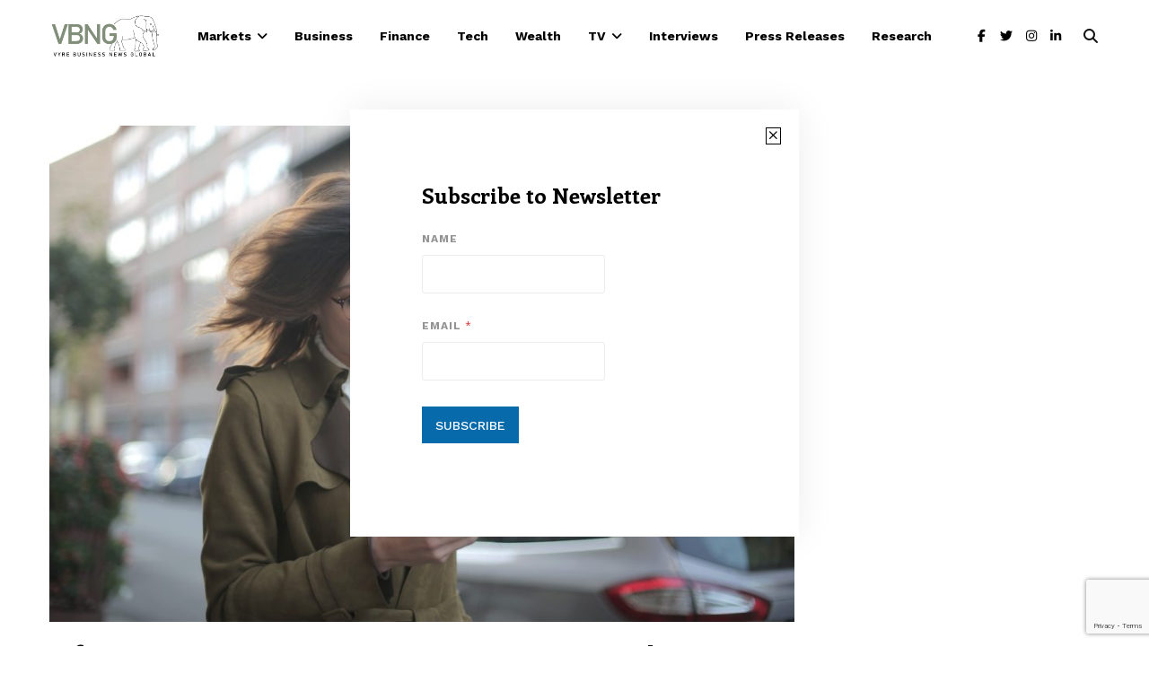

--- FILE ---
content_type: text/html; charset=UTF-8
request_url: https://vbngtv.com/lyft-surpasses-expectations-in-q2-earnings-report-stock-soars/
body_size: 73818
content:
<!DOCTYPE html>
<html lang="en-US">
<head>
	<meta charset="UTF-8">
		<meta name="viewport" content="width=device-width, initial-scale=1">
		<link rel="profile" href="https://gmpg.org/xfn/11">
	<meta name='robots' content='index, follow, max-image-preview:large, max-snippet:-1, max-video-preview:-1' />

	<!-- This site is optimized with the Yoast SEO plugin v26.4 - https://yoast.com/wordpress/plugins/seo/ -->
	<title>Lyft Surpasses Expectations in Q2 Earnings Report, Stock Soars</title>
	<meta name="description" content="Lyft exceeded investor expectations in its Q2 earnings report on Tuesday, sending its stock surging by 14% in after-hours trading." />
	<link rel="canonical" href="https://vbngtv.com/lyft-surpasses-expectations-in-q2-earnings-report-stock-soars/" />
	<meta property="og:locale" content="en_US" />
	<meta property="og:type" content="article" />
	<meta property="og:title" content="Lyft Surpasses Expectations in Q2 Earnings Report, Stock Soars" />
	<meta property="og:description" content="Lyft exceeded investor expectations in its Q2 earnings report on Tuesday, sending its stock surging by 14% in after-hours trading." />
	<meta property="og:url" content="https://vbngtv.com/lyft-surpasses-expectations-in-q2-earnings-report-stock-soars/" />
	<meta property="og:site_name" content="VYRE Business News Global" />
	<meta property="article:published_time" content="2023-08-08T20:45:24+00:00" />
	<meta property="article:modified_time" content="2023-08-08T20:48:04+00:00" />
	<meta property="og:image" content="https://vbngtv.com/wp-content/uploads/2023/08/pexels-andrea-piacquadio-3774903.jpg" />
	<meta property="og:image:width" content="1280" />
	<meta property="og:image:height" content="853" />
	<meta property="og:image:type" content="image/jpeg" />
	<meta name="author" content="Tomorrow Events" />
	<meta name="twitter:card" content="summary_large_image" />
	<meta name="twitter:label1" content="Written by" />
	<meta name="twitter:data1" content="Tomorrow Events" />
	<meta name="twitter:label2" content="Est. reading time" />
	<meta name="twitter:data2" content="3 minutes" />
	<script type="application/ld+json" class="yoast-schema-graph">{"@context":"https://schema.org","@graph":[{"@type":"Article","@id":"https://vbngtv.com/lyft-surpasses-expectations-in-q2-earnings-report-stock-soars/#article","isPartOf":{"@id":"https://vbngtv.com/lyft-surpasses-expectations-in-q2-earnings-report-stock-soars/"},"author":{"name":"Tomorrow Events","@id":"https://vbngtv.com/#/schema/person/b61cea2923786dac26c25c5a47b59e25"},"headline":"Lyft Surpasses Expectations in Q2 Earnings Report, Stock Soars","datePublished":"2023-08-08T20:45:24+00:00","dateModified":"2023-08-08T20:48:04+00:00","mainEntityOfPage":{"@id":"https://vbngtv.com/lyft-surpasses-expectations-in-q2-earnings-report-stock-soars/"},"wordCount":527,"commentCount":0,"publisher":{"@id":"https://vbngtv.com/#organization"},"image":{"@id":"https://vbngtv.com/lyft-surpasses-expectations-in-q2-earnings-report-stock-soars/#primaryimage"},"thumbnailUrl":"https://vbngtv.com/wp-content/uploads/2023/08/pexels-andrea-piacquadio-3774903.jpg","articleSection":["Business","Editor's Picks","Stock Market","Tomorrow Events Home"],"inLanguage":"en-US","potentialAction":[{"@type":"CommentAction","name":"Comment","target":["https://vbngtv.com/lyft-surpasses-expectations-in-q2-earnings-report-stock-soars/#respond"]}]},{"@type":"WebPage","@id":"https://vbngtv.com/lyft-surpasses-expectations-in-q2-earnings-report-stock-soars/","url":"https://vbngtv.com/lyft-surpasses-expectations-in-q2-earnings-report-stock-soars/","name":"Lyft Surpasses Expectations in Q2 Earnings Report, Stock Soars","isPartOf":{"@id":"https://vbngtv.com/#website"},"primaryImageOfPage":{"@id":"https://vbngtv.com/lyft-surpasses-expectations-in-q2-earnings-report-stock-soars/#primaryimage"},"image":{"@id":"https://vbngtv.com/lyft-surpasses-expectations-in-q2-earnings-report-stock-soars/#primaryimage"},"thumbnailUrl":"https://vbngtv.com/wp-content/uploads/2023/08/pexels-andrea-piacquadio-3774903.jpg","datePublished":"2023-08-08T20:45:24+00:00","dateModified":"2023-08-08T20:48:04+00:00","description":"Lyft exceeded investor expectations in its Q2 earnings report on Tuesday, sending its stock surging by 14% in after-hours trading.","breadcrumb":{"@id":"https://vbngtv.com/lyft-surpasses-expectations-in-q2-earnings-report-stock-soars/#breadcrumb"},"inLanguage":"en-US","potentialAction":[{"@type":"ReadAction","target":["https://vbngtv.com/lyft-surpasses-expectations-in-q2-earnings-report-stock-soars/"]}]},{"@type":"ImageObject","inLanguage":"en-US","@id":"https://vbngtv.com/lyft-surpasses-expectations-in-q2-earnings-report-stock-soars/#primaryimage","url":"https://vbngtv.com/wp-content/uploads/2023/08/pexels-andrea-piacquadio-3774903.jpg","contentUrl":"https://vbngtv.com/wp-content/uploads/2023/08/pexels-andrea-piacquadio-3774903.jpg","width":1280,"height":853,"caption":"Lyft Q2 earnings report"},{"@type":"BreadcrumbList","@id":"https://vbngtv.com/lyft-surpasses-expectations-in-q2-earnings-report-stock-soars/#breadcrumb","itemListElement":[{"@type":"ListItem","position":1,"name":"Home","item":"https://vbngtv.com/"},{"@type":"ListItem","position":2,"name":"Lyft Surpasses Expectations in Q2 Earnings Report, Stock Soars"}]},{"@type":"WebSite","@id":"https://vbngtv.com/#website","url":"https://vbngtv.com/","name":"VYRE Business News Global","description":"Breaking News for the Microcap, Small Cap, and Business Leaders","publisher":{"@id":"https://vbngtv.com/#organization"},"potentialAction":[{"@type":"SearchAction","target":{"@type":"EntryPoint","urlTemplate":"https://vbngtv.com/?s={search_term_string}"},"query-input":{"@type":"PropertyValueSpecification","valueRequired":true,"valueName":"search_term_string"}}],"inLanguage":"en-US"},{"@type":"Organization","@id":"https://vbngtv.com/#organization","name":"VYRE Business News Global","url":"https://vbngtv.com/","logo":{"@type":"ImageObject","inLanguage":"en-US","@id":"https://vbngtv.com/#/schema/logo/image/","url":"https://vbngtv.com/wp-content/uploads/2021/09/cropped-vbng-logo.png","contentUrl":"https://vbngtv.com/wp-content/uploads/2021/09/cropped-vbng-logo.png","width":917,"height":440,"caption":"VYRE Business News Global"},"image":{"@id":"https://vbngtv.com/#/schema/logo/image/"}},{"@type":"Person","@id":"https://vbngtv.com/#/schema/person/b61cea2923786dac26c25c5a47b59e25","name":"Tomorrow Events","image":{"@type":"ImageObject","inLanguage":"en-US","@id":"https://vbngtv.com/#/schema/person/image/","url":"https://secure.gravatar.com/avatar/d5553b03f5292124f9656817841792f4009ce91e71eca853775190c0dc2e7c43?s=96&d=mm&r=g","contentUrl":"https://secure.gravatar.com/avatar/d5553b03f5292124f9656817841792f4009ce91e71eca853775190c0dc2e7c43?s=96&d=mm&r=g","caption":"Tomorrow Events"},"url":"https://vbngtv.com/author/tomorrowe/"}]}</script>
	<!-- / Yoast SEO plugin. -->


<link rel='dns-prefetch' href='//fonts.googleapis.com' />
<link rel='dns-prefetch' href='//use.fontawesome.com' />
<link rel="alternate" type="application/rss+xml" title="VYRE Business News Global &raquo; Feed" href="https://vbngtv.com/feed/" />
<link rel="alternate" type="application/rss+xml" title="VYRE Business News Global &raquo; Comments Feed" href="https://vbngtv.com/comments/feed/" />
<link rel="alternate" type="application/rss+xml" title="VYRE Business News Global &raquo; Lyft Surpasses Expectations in Q2 Earnings Report, Stock Soars Comments Feed" href="https://vbngtv.com/lyft-surpasses-expectations-in-q2-earnings-report-stock-soars/feed/" />
<link rel="alternate" title="oEmbed (JSON)" type="application/json+oembed" href="https://vbngtv.com/wp-json/oembed/1.0/embed?url=https%3A%2F%2Fvbngtv.com%2Flyft-surpasses-expectations-in-q2-earnings-report-stock-soars%2F" />
<link rel="alternate" title="oEmbed (XML)" type="text/xml+oembed" href="https://vbngtv.com/wp-json/oembed/1.0/embed?url=https%3A%2F%2Fvbngtv.com%2Flyft-surpasses-expectations-in-q2-earnings-report-stock-soars%2F&#038;format=xml" />
<style id='wp-img-auto-sizes-contain-inline-css' type='text/css'>
img:is([sizes=auto i],[sizes^="auto," i]){contain-intrinsic-size:3000px 1500px}
/*# sourceURL=wp-img-auto-sizes-contain-inline-css */
</style>
<style id='wp-emoji-styles-inline-css' type='text/css'>

	img.wp-smiley, img.emoji {
		display: inline !important;
		border: none !important;
		box-shadow: none !important;
		height: 1em !important;
		width: 1em !important;
		margin: 0 0.07em !important;
		vertical-align: -0.1em !important;
		background: none !important;
		padding: 0 !important;
	}
/*# sourceURL=wp-emoji-styles-inline-css */
</style>
<link rel='stylesheet' id='wp-block-library-css' href='https://vbngtv.com/wp-includes/css/dist/block-library/style.min.css?ver=6.9' type='text/css' media='all' />
<style id='wp-block-heading-inline-css' type='text/css'>
h1:where(.wp-block-heading).has-background,h2:where(.wp-block-heading).has-background,h3:where(.wp-block-heading).has-background,h4:where(.wp-block-heading).has-background,h5:where(.wp-block-heading).has-background,h6:where(.wp-block-heading).has-background{padding:1.25em 2.375em}h1.has-text-align-left[style*=writing-mode]:where([style*=vertical-lr]),h1.has-text-align-right[style*=writing-mode]:where([style*=vertical-rl]),h2.has-text-align-left[style*=writing-mode]:where([style*=vertical-lr]),h2.has-text-align-right[style*=writing-mode]:where([style*=vertical-rl]),h3.has-text-align-left[style*=writing-mode]:where([style*=vertical-lr]),h3.has-text-align-right[style*=writing-mode]:where([style*=vertical-rl]),h4.has-text-align-left[style*=writing-mode]:where([style*=vertical-lr]),h4.has-text-align-right[style*=writing-mode]:where([style*=vertical-rl]),h5.has-text-align-left[style*=writing-mode]:where([style*=vertical-lr]),h5.has-text-align-right[style*=writing-mode]:where([style*=vertical-rl]),h6.has-text-align-left[style*=writing-mode]:where([style*=vertical-lr]),h6.has-text-align-right[style*=writing-mode]:where([style*=vertical-rl]){rotate:180deg}
/*# sourceURL=https://vbngtv.com/wp-includes/blocks/heading/style.min.css */
</style>
<style id='wp-block-list-inline-css' type='text/css'>
ol,ul{box-sizing:border-box}:root :where(.wp-block-list.has-background){padding:1.25em 2.375em}
/*# sourceURL=https://vbngtv.com/wp-includes/blocks/list/style.min.css */
</style>
<style id='wp-block-search-inline-css' type='text/css'>
.wp-block-search__button{margin-left:10px;word-break:normal}.wp-block-search__button.has-icon{line-height:0}.wp-block-search__button svg{height:1.25em;min-height:24px;min-width:24px;width:1.25em;fill:currentColor;vertical-align:text-bottom}:where(.wp-block-search__button){border:1px solid #ccc;padding:6px 10px}.wp-block-search__inside-wrapper{display:flex;flex:auto;flex-wrap:nowrap;max-width:100%}.wp-block-search__label{width:100%}.wp-block-search.wp-block-search__button-only .wp-block-search__button{box-sizing:border-box;display:flex;flex-shrink:0;justify-content:center;margin-left:0;max-width:100%}.wp-block-search.wp-block-search__button-only .wp-block-search__inside-wrapper{min-width:0!important;transition-property:width}.wp-block-search.wp-block-search__button-only .wp-block-search__input{flex-basis:100%;transition-duration:.3s}.wp-block-search.wp-block-search__button-only.wp-block-search__searchfield-hidden,.wp-block-search.wp-block-search__button-only.wp-block-search__searchfield-hidden .wp-block-search__inside-wrapper{overflow:hidden}.wp-block-search.wp-block-search__button-only.wp-block-search__searchfield-hidden .wp-block-search__input{border-left-width:0!important;border-right-width:0!important;flex-basis:0;flex-grow:0;margin:0;min-width:0!important;padding-left:0!important;padding-right:0!important;width:0!important}:where(.wp-block-search__input){appearance:none;border:1px solid #949494;flex-grow:1;font-family:inherit;font-size:inherit;font-style:inherit;font-weight:inherit;letter-spacing:inherit;line-height:inherit;margin-left:0;margin-right:0;min-width:3rem;padding:8px;text-decoration:unset!important;text-transform:inherit}:where(.wp-block-search__button-inside .wp-block-search__inside-wrapper){background-color:#fff;border:1px solid #949494;box-sizing:border-box;padding:4px}:where(.wp-block-search__button-inside .wp-block-search__inside-wrapper) .wp-block-search__input{border:none;border-radius:0;padding:0 4px}:where(.wp-block-search__button-inside .wp-block-search__inside-wrapper) .wp-block-search__input:focus{outline:none}:where(.wp-block-search__button-inside .wp-block-search__inside-wrapper) :where(.wp-block-search__button){padding:4px 8px}.wp-block-search.aligncenter .wp-block-search__inside-wrapper{margin:auto}.wp-block[data-align=right] .wp-block-search.wp-block-search__button-only .wp-block-search__inside-wrapper{float:right}
/*# sourceURL=https://vbngtv.com/wp-includes/blocks/search/style.min.css */
</style>
<style id='wp-block-search-theme-inline-css' type='text/css'>
.wp-block-search .wp-block-search__label{font-weight:700}.wp-block-search__button{border:1px solid #ccc;padding:.375em .625em}
/*# sourceURL=https://vbngtv.com/wp-includes/blocks/search/theme.min.css */
</style>
<style id='wp-block-spacer-inline-css' type='text/css'>
.wp-block-spacer{clear:both}
/*# sourceURL=https://vbngtv.com/wp-includes/blocks/spacer/style.min.css */
</style>
<style id='global-styles-inline-css' type='text/css'>
:root{--wp--preset--aspect-ratio--square: 1;--wp--preset--aspect-ratio--4-3: 4/3;--wp--preset--aspect-ratio--3-4: 3/4;--wp--preset--aspect-ratio--3-2: 3/2;--wp--preset--aspect-ratio--2-3: 2/3;--wp--preset--aspect-ratio--16-9: 16/9;--wp--preset--aspect-ratio--9-16: 9/16;--wp--preset--color--black: #000000;--wp--preset--color--cyan-bluish-gray: #abb8c3;--wp--preset--color--white: #ffffff;--wp--preset--color--pale-pink: #f78da7;--wp--preset--color--vivid-red: #cf2e2e;--wp--preset--color--luminous-vivid-orange: #ff6900;--wp--preset--color--luminous-vivid-amber: #fcb900;--wp--preset--color--light-green-cyan: #7bdcb5;--wp--preset--color--vivid-green-cyan: #00d084;--wp--preset--color--pale-cyan-blue: #8ed1fc;--wp--preset--color--vivid-cyan-blue: #0693e3;--wp--preset--color--vivid-purple: #9b51e0;--wp--preset--gradient--vivid-cyan-blue-to-vivid-purple: linear-gradient(135deg,rgb(6,147,227) 0%,rgb(155,81,224) 100%);--wp--preset--gradient--light-green-cyan-to-vivid-green-cyan: linear-gradient(135deg,rgb(122,220,180) 0%,rgb(0,208,130) 100%);--wp--preset--gradient--luminous-vivid-amber-to-luminous-vivid-orange: linear-gradient(135deg,rgb(252,185,0) 0%,rgb(255,105,0) 100%);--wp--preset--gradient--luminous-vivid-orange-to-vivid-red: linear-gradient(135deg,rgb(255,105,0) 0%,rgb(207,46,46) 100%);--wp--preset--gradient--very-light-gray-to-cyan-bluish-gray: linear-gradient(135deg,rgb(238,238,238) 0%,rgb(169,184,195) 100%);--wp--preset--gradient--cool-to-warm-spectrum: linear-gradient(135deg,rgb(74,234,220) 0%,rgb(151,120,209) 20%,rgb(207,42,186) 40%,rgb(238,44,130) 60%,rgb(251,105,98) 80%,rgb(254,248,76) 100%);--wp--preset--gradient--blush-light-purple: linear-gradient(135deg,rgb(255,206,236) 0%,rgb(152,150,240) 100%);--wp--preset--gradient--blush-bordeaux: linear-gradient(135deg,rgb(254,205,165) 0%,rgb(254,45,45) 50%,rgb(107,0,62) 100%);--wp--preset--gradient--luminous-dusk: linear-gradient(135deg,rgb(255,203,112) 0%,rgb(199,81,192) 50%,rgb(65,88,208) 100%);--wp--preset--gradient--pale-ocean: linear-gradient(135deg,rgb(255,245,203) 0%,rgb(182,227,212) 50%,rgb(51,167,181) 100%);--wp--preset--gradient--electric-grass: linear-gradient(135deg,rgb(202,248,128) 0%,rgb(113,206,126) 100%);--wp--preset--gradient--midnight: linear-gradient(135deg,rgb(2,3,129) 0%,rgb(40,116,252) 100%);--wp--preset--font-size--small: 14px;--wp--preset--font-size--medium: 20px;--wp--preset--font-size--large: 32px;--wp--preset--font-size--x-large: 42px;--wp--preset--font-size--normal: 16px;--wp--preset--font-size--huge: 42px;--wp--preset--spacing--20: 0.44rem;--wp--preset--spacing--30: 0.67rem;--wp--preset--spacing--40: 1rem;--wp--preset--spacing--50: 1.5rem;--wp--preset--spacing--60: 2.25rem;--wp--preset--spacing--70: 3.38rem;--wp--preset--spacing--80: 5.06rem;--wp--preset--shadow--natural: 6px 6px 9px rgba(0, 0, 0, 0.2);--wp--preset--shadow--deep: 12px 12px 50px rgba(0, 0, 0, 0.4);--wp--preset--shadow--sharp: 6px 6px 0px rgba(0, 0, 0, 0.2);--wp--preset--shadow--outlined: 6px 6px 0px -3px rgb(255, 255, 255), 6px 6px rgb(0, 0, 0);--wp--preset--shadow--crisp: 6px 6px 0px rgb(0, 0, 0);}:where(.is-layout-flex){gap: 0.5em;}:where(.is-layout-grid){gap: 0.5em;}body .is-layout-flex{display: flex;}.is-layout-flex{flex-wrap: wrap;align-items: center;}.is-layout-flex > :is(*, div){margin: 0;}body .is-layout-grid{display: grid;}.is-layout-grid > :is(*, div){margin: 0;}:where(.wp-block-columns.is-layout-flex){gap: 2em;}:where(.wp-block-columns.is-layout-grid){gap: 2em;}:where(.wp-block-post-template.is-layout-flex){gap: 1.25em;}:where(.wp-block-post-template.is-layout-grid){gap: 1.25em;}.has-black-color{color: var(--wp--preset--color--black) !important;}.has-cyan-bluish-gray-color{color: var(--wp--preset--color--cyan-bluish-gray) !important;}.has-white-color{color: var(--wp--preset--color--white) !important;}.has-pale-pink-color{color: var(--wp--preset--color--pale-pink) !important;}.has-vivid-red-color{color: var(--wp--preset--color--vivid-red) !important;}.has-luminous-vivid-orange-color{color: var(--wp--preset--color--luminous-vivid-orange) !important;}.has-luminous-vivid-amber-color{color: var(--wp--preset--color--luminous-vivid-amber) !important;}.has-light-green-cyan-color{color: var(--wp--preset--color--light-green-cyan) !important;}.has-vivid-green-cyan-color{color: var(--wp--preset--color--vivid-green-cyan) !important;}.has-pale-cyan-blue-color{color: var(--wp--preset--color--pale-cyan-blue) !important;}.has-vivid-cyan-blue-color{color: var(--wp--preset--color--vivid-cyan-blue) !important;}.has-vivid-purple-color{color: var(--wp--preset--color--vivid-purple) !important;}.has-black-background-color{background-color: var(--wp--preset--color--black) !important;}.has-cyan-bluish-gray-background-color{background-color: var(--wp--preset--color--cyan-bluish-gray) !important;}.has-white-background-color{background-color: var(--wp--preset--color--white) !important;}.has-pale-pink-background-color{background-color: var(--wp--preset--color--pale-pink) !important;}.has-vivid-red-background-color{background-color: var(--wp--preset--color--vivid-red) !important;}.has-luminous-vivid-orange-background-color{background-color: var(--wp--preset--color--luminous-vivid-orange) !important;}.has-luminous-vivid-amber-background-color{background-color: var(--wp--preset--color--luminous-vivid-amber) !important;}.has-light-green-cyan-background-color{background-color: var(--wp--preset--color--light-green-cyan) !important;}.has-vivid-green-cyan-background-color{background-color: var(--wp--preset--color--vivid-green-cyan) !important;}.has-pale-cyan-blue-background-color{background-color: var(--wp--preset--color--pale-cyan-blue) !important;}.has-vivid-cyan-blue-background-color{background-color: var(--wp--preset--color--vivid-cyan-blue) !important;}.has-vivid-purple-background-color{background-color: var(--wp--preset--color--vivid-purple) !important;}.has-black-border-color{border-color: var(--wp--preset--color--black) !important;}.has-cyan-bluish-gray-border-color{border-color: var(--wp--preset--color--cyan-bluish-gray) !important;}.has-white-border-color{border-color: var(--wp--preset--color--white) !important;}.has-pale-pink-border-color{border-color: var(--wp--preset--color--pale-pink) !important;}.has-vivid-red-border-color{border-color: var(--wp--preset--color--vivid-red) !important;}.has-luminous-vivid-orange-border-color{border-color: var(--wp--preset--color--luminous-vivid-orange) !important;}.has-luminous-vivid-amber-border-color{border-color: var(--wp--preset--color--luminous-vivid-amber) !important;}.has-light-green-cyan-border-color{border-color: var(--wp--preset--color--light-green-cyan) !important;}.has-vivid-green-cyan-border-color{border-color: var(--wp--preset--color--vivid-green-cyan) !important;}.has-pale-cyan-blue-border-color{border-color: var(--wp--preset--color--pale-cyan-blue) !important;}.has-vivid-cyan-blue-border-color{border-color: var(--wp--preset--color--vivid-cyan-blue) !important;}.has-vivid-purple-border-color{border-color: var(--wp--preset--color--vivid-purple) !important;}.has-vivid-cyan-blue-to-vivid-purple-gradient-background{background: var(--wp--preset--gradient--vivid-cyan-blue-to-vivid-purple) !important;}.has-light-green-cyan-to-vivid-green-cyan-gradient-background{background: var(--wp--preset--gradient--light-green-cyan-to-vivid-green-cyan) !important;}.has-luminous-vivid-amber-to-luminous-vivid-orange-gradient-background{background: var(--wp--preset--gradient--luminous-vivid-amber-to-luminous-vivid-orange) !important;}.has-luminous-vivid-orange-to-vivid-red-gradient-background{background: var(--wp--preset--gradient--luminous-vivid-orange-to-vivid-red) !important;}.has-very-light-gray-to-cyan-bluish-gray-gradient-background{background: var(--wp--preset--gradient--very-light-gray-to-cyan-bluish-gray) !important;}.has-cool-to-warm-spectrum-gradient-background{background: var(--wp--preset--gradient--cool-to-warm-spectrum) !important;}.has-blush-light-purple-gradient-background{background: var(--wp--preset--gradient--blush-light-purple) !important;}.has-blush-bordeaux-gradient-background{background: var(--wp--preset--gradient--blush-bordeaux) !important;}.has-luminous-dusk-gradient-background{background: var(--wp--preset--gradient--luminous-dusk) !important;}.has-pale-ocean-gradient-background{background: var(--wp--preset--gradient--pale-ocean) !important;}.has-electric-grass-gradient-background{background: var(--wp--preset--gradient--electric-grass) !important;}.has-midnight-gradient-background{background: var(--wp--preset--gradient--midnight) !important;}.has-small-font-size{font-size: var(--wp--preset--font-size--small) !important;}.has-medium-font-size{font-size: var(--wp--preset--font-size--medium) !important;}.has-large-font-size{font-size: var(--wp--preset--font-size--large) !important;}.has-x-large-font-size{font-size: var(--wp--preset--font-size--x-large) !important;}
/*# sourceURL=global-styles-inline-css */
</style>

<style id='classic-theme-styles-inline-css' type='text/css'>
/*! This file is auto-generated */
.wp-block-button__link{color:#fff;background-color:#32373c;border-radius:9999px;box-shadow:none;text-decoration:none;padding:calc(.667em + 2px) calc(1.333em + 2px);font-size:1.125em}.wp-block-file__button{background:#32373c;color:#fff;text-decoration:none}
/*# sourceURL=/wp-includes/css/classic-themes.min.css */
</style>
<style id='font-awesome-svg-styles-default-inline-css' type='text/css'>
.svg-inline--fa {
  display: inline-block;
  height: 1em;
  overflow: visible;
  vertical-align: -.125em;
}
/*# sourceURL=font-awesome-svg-styles-default-inline-css */
</style>
<link rel='stylesheet' id='font-awesome-svg-styles-css' href='https://vbngtv.com/wp-content/uploads/font-awesome/v7.1.0/css/svg-with-js.css' type='text/css' media='all' />
<style id='font-awesome-svg-styles-inline-css' type='text/css'>
   .wp-block-font-awesome-icon svg::before,
   .wp-rich-text-font-awesome-icon svg::before {content: unset;}
/*# sourceURL=font-awesome-svg-styles-inline-css */
</style>
<link rel='stylesheet' id='advanced-popups-css' href='https://vbngtv.com/wp-content/plugins/advanced-popups/public/css/advanced-popups-public.css?ver=1.2.2' type='text/css' media='all' />
<link rel='stylesheet' id='contact-form-7-css' href='https://vbngtv.com/wp-content/plugins/contact-form-7/includes/css/styles.css?ver=6.1.3' type='text/css' media='all' />
<link rel='stylesheet' id='pencisc-css' href='https://vbngtv.com/wp-content/plugins/penci-framework/assets/css/single-shortcode.css?ver=6.9' type='text/css' media='all' />
<link rel='stylesheet' id='wpcf7-redirect-script-frontend-css' href='https://vbngtv.com/wp-content/plugins/wpcf7-redirect/build/assets/frontend-script.css?ver=2c532d7e2be36f6af233' type='text/css' media='all' />
<link rel='stylesheet' id='slick-css' href='https://vbngtv.com/wp-content/plugins/zype-wordpress-plugin-v2.6.4/dist/javascripts/slick/slick.css?ver=2.6.4' type='text/css' media='all' />
<link rel='stylesheet' id='slick-theme-css' href='https://vbngtv.com/wp-content/plugins/zype-wordpress-plugin-v2.6.4/dist/javascripts/slick/slick-theme.css?ver=2.6.4' type='text/css' media='all' />
<link rel='stylesheet' id='magnific-popup-css' href='https://vbngtv.com/wp-content/plugins/zype-wordpress-plugin-v2.6.4/dist/css/magnific-popup.css?ver=2.6.4' type='text/css' media='all' />
<link rel='stylesheet' id='zype_login-css' href='https://vbngtv.com/wp-content/plugins/zype-wordpress-plugin-v2.6.4/dist/css/zype_forms/loginform.css?ver=2.6.4' type='text/css' media='all' />
<link rel='stylesheet' id='zype_sign_up-css' href='https://vbngtv.com/wp-content/plugins/zype-wordpress-plugin-v2.6.4/dist/css/zype_forms/regform.css?ver=2.6.4' type='text/css' media='all' />
<link rel='stylesheet' id='zype_single_video-css' href='https://vbngtv.com/wp-content/plugins/zype-wordpress-plugin-v2.6.4/dist/css/zype_forms/single_video.css?ver=2.6.4' type='text/css' media='all' />
<link rel='stylesheet' id='zype_subscribe_button-css' href='https://vbngtv.com/wp-content/plugins/zype-wordpress-plugin-v2.6.4/dist/css/zype_forms/subscription_button.css?ver=2.6.4' type='text/css' media='all' />
<link rel='stylesheet' id='zype_plans-css' href='https://vbngtv.com/wp-content/plugins/zype-wordpress-plugin-v2.6.4/dist/css/zype_forms/plans.css?ver=2.6.4' type='text/css' media='all' />
<link rel='stylesheet' id='zype_change_credit_card-css' href='https://vbngtv.com/wp-content/plugins/zype-wordpress-plugin-v2.6.4/dist/css/zype_forms/auth/change_credit_card.css?ver=2.6.4' type='text/css' media='all' />
<link rel='stylesheet' id='zype-style-css' href='https://vbngtv.com/wp-content/plugins/zype-wordpress-plugin-v2.6.4/dist/css/style_plugin.css?ver=1.0' type='text/css' media='all' />
<link rel='stylesheet' id='cmplz-general-css' href='https://vbngtv.com/wp-content/plugins/complianz-gdpr/assets/css/cookieblocker.min.css?ver=1763753710' type='text/css' media='all' />
<link rel='stylesheet' id='penci-font-awesome-css' href='https://vbngtv.com/wp-content/themes/pennews/css/font-awesome.min.css?ver=4.5.2' type='text/css' media='all' />
<link rel='stylesheet' id='penci-font-awesomev5-css' href='https://vbngtv.com/wp-content/themes/pennews/css/font-awesome.5.11.2.swap.min.css?ver=5.11.2' type='text/css' media='all' />
<link rel='stylesheet' id='penci-fonts-css' href='//fonts.googleapis.com/css?family=Roboto%3A300%2C300italic%2C400%2C400italic%2C500%2C500italic%2C700%2C700italic%2C800%2C800italic%7CMukta+Vaani%3A300%2C300italic%2C400%2C400italic%2C500%2C500italic%2C700%2C700italic%2C800%2C800italic%7COswald%3A300%2C300italic%2C400%2C400italic%2C500%2C500italic%2C700%2C700italic%2C800%2C800italic%7CTeko%3A300%2C300italic%2C400%2C400italic%2C500%2C500italic%2C700%2C700italic%2C800%2C800italic%7CCrimson+Text%3A300%2C300italic%2C400%2C400italic%2C500%2C500italic%2C700%2C700italic%2C800%2C800italic%7CMerriweather+Sans%3A300%2C300italic%2C400%2C400italic%2C500%2C500italic%2C700%2C700italic%2C800%2C800italic%7CEnriqueta%3A300%2C300italic%2C400%2C400italic%2C500%2C500italic%2C700%2C700italic%2C800%2C800italic%7CWork+Sans%3A300%2C300italic%2C400%2C400italic%2C500%2C500italic%2C700%2C700italic%2C800%2C800italic%3A300%2C300italic%2C400%2C400italic%2C500%2C500italic%2C700%2C700italic%2C800%2C800italic%26subset%3Dcyrillic%2Ccyrillic-ext%2Cgreek%2Cgreek-ext%2Clatin-ext' type='text/css' media='all' />
<link rel='stylesheet' id='penci-style-css' href='https://vbngtv.com/wp-content/themes/pennews/style.css?ver=6.7.3' type='text/css' media='all' />
<style id='penci-style-inline-css' type='text/css'>
.penci-block-vc.style-title-13:not(.footer-widget).style-title-center .penci-block-heading {border-right: 10px solid transparent; border-left: 10px solid transparent; }.site-branding h1, .site-branding h2 {margin: 0;}.penci-schema-markup { display: none !important; }.penci-entry-media .twitter-video { max-width: none !important; margin: 0 !important; }.penci-entry-media .fb-video { margin-bottom: 0; }.penci-entry-media .post-format-meta > iframe { vertical-align: top; }.penci-single-style-6 .penci-entry-media-top.penci-video-format-dailymotion:after, .penci-single-style-6 .penci-entry-media-top.penci-video-format-facebook:after, .penci-single-style-6 .penci-entry-media-top.penci-video-format-vimeo:after, .penci-single-style-6 .penci-entry-media-top.penci-video-format-twitter:after, .penci-single-style-7 .penci-entry-media-top.penci-video-format-dailymotion:after, .penci-single-style-7 .penci-entry-media-top.penci-video-format-facebook:after, .penci-single-style-7 .penci-entry-media-top.penci-video-format-vimeo:after, .penci-single-style-7 .penci-entry-media-top.penci-video-format-twitter:after { content: none; } .penci-single-style-5 .penci-entry-media.penci-video-format-dailymotion:after, .penci-single-style-5 .penci-entry-media.penci-video-format-facebook:after, .penci-single-style-5 .penci-entry-media.penci-video-format-vimeo:after, .penci-single-style-5 .penci-entry-media.penci-video-format-twitter:after { content: none; }@media screen and (max-width: 960px) { .penci-insta-thumb ul.thumbnails.penci_col_5 li, .penci-insta-thumb ul.thumbnails.penci_col_6 li { width: 33.33% !important; } .penci-insta-thumb ul.thumbnails.penci_col_7 li, .penci-insta-thumb ul.thumbnails.penci_col_8 li, .penci-insta-thumb ul.thumbnails.penci_col_9 li, .penci-insta-thumb ul.thumbnails.penci_col_10 li { width: 25% !important; } }.site-header.header--s12 .penci-menu-toggle-wapper,.site-header.header--s12 .header__social-search { flex: 1; }.site-header.header--s5 .site-branding {  padding-right: 0;margin-right: 40px; }.penci-block_37 .penci_post-meta { padding-top: 8px; }.penci-block_37 .penci-post-excerpt + .penci_post-meta { padding-top: 0; }.penci-hide-text-votes { display: none; }.penci-usewr-review {  border-top: 1px solid #ececec; }.penci-review-score {top: 5px; position: relative; }.penci-social-counter.penci-social-counter--style-3 .penci-social__empty a, .penci-social-counter.penci-social-counter--style-4 .penci-social__empty a, .penci-social-counter.penci-social-counter--style-5 .penci-social__empty a, .penci-social-counter.penci-social-counter--style-6 .penci-social__empty a { display: flex; justify-content: center; align-items: center; }.penci-block-error { padding: 0 20px 20px; }@media screen and (min-width: 1240px){ .penci_dis_padding_bw .penci-content-main.penci-col-4:nth-child(3n+2) { padding-right: 15px; padding-left: 15px; }}.bos_searchbox_widget_class.penci-vc-column-1 #flexi_searchbox #b_searchboxInc .b_submitButton_wrapper{ padding-top: 10px; padding-bottom: 10px; }.mfp-image-holder .mfp-close, .mfp-iframe-holder .mfp-close { background: transparent; border-color: transparent; }h1, h2, h3, h4, h5, h6,.error404 .page-title,
		.error404 .penci-block-vc .penci-block__title, .footer__bottom.style-2 .block-title {font-family: 'Enriqueta', serif}h1, h2, h3, h4, h5, h6,.error404 .page-title,
		 .error404 .penci-block-vc .penci-block__title, .product_list_widget .product-title, .footer__bottom.style-2 .block-title {font-weight: 700}.penci-block-vc .penci-block__title, .penci-menu-hbg .penci-block-vc .penci-block__title, .penci-menu-hbg-widgets .menu-hbg-title{ font-family:'Work Sans', sans-serif; }body, button, input, select, textarea,.penci-post-subtitle,.woocommerce ul.products li.product .button,#site-navigation .penci-megamenu .penci-mega-thumbnail .mega-cat-name{font-family: 'Work Sans', sans-serif}.single .entry-content,.page .entry-content{ font-size:18px; }.penci-topbar h3, .penci-topbar, .penci-topbar ul.menu>li>a,.penci-topbar ul.menu li ul.sub-menu li a,.penci-topbar ul.topbar__logout li a, .topbar_weather .penci-weather-degrees{ font-size: 13px; }.penci-topbar .topbar__trending .headline-title{ font-size: 10px; }.penci-topbar .topbar__social-media a{ font-size: 13px; }.penci-topbar.header--s7, .penci-topbar.header--s7 h3, 
		.penci-topbar.header--s7 ul li,
		.penci-topbar.header--s7 .topbar__trending .headline-title{ text-transform: none !important; }.penci-topbar{ background-color:#ffffff ; }.penci-topbar ul.menu li ul.sub-menu{ background-color:#ffffff ; }.main-navigation a,.mobile-sidebar .primary-menu-mobile li a, .penci-menu-hbg .primary-menu-mobile li a{ font-family: 'Work Sans', sans-serif; }.main-navigation a,.mobile-sidebar .primary-menu-mobile li a, .penci-menu-hbg .primary-menu-mobile li a{ font-weight: 600; }.main-navigation a{ text-transform: none; }@media screen and (min-width: 1200px){ .single .site-main > .penci-container, .single .site-main .penci-entry-media + .penci-container, .single .site-main .penci-entry-media .penci-container { max-width:1200px;margin-left: auto; margin-right: auto; } }.single .penci-entry-title{ font-size:26px; }.single .penci-entry-meta{ font-size:12px; }.single .penci-post-pagination span{ font-size:12px; }.penci-post-pagination h5{ font-size:14px; }.penci-author-content h5 a{ font-size:18px; }.penci-post-related .item-related h4{ font-size:15px; }
		.penci-post-related .post-title-box .post-box-title,
		.post-comments .post-title-box .post-box-title, 
		.site-content .post-comments #respond h3{ font-size: 16px !important; }@media only screen and (min-width: 768px) {.penci-content-post .entry-content h1{ font-size: 20px; }.penci-content-post .entry-content h2{ font-size: 18px; }.penci-content-post .entry-content h3{ font-size: 16px; }.penci-content-post .entry-content h4{ font-size: 15px; }.penci-content-post .entry-content h5{ font-size: 14px; }.penci-content-post .entry-content h6{ font-size: 13px; }}@media screen and (min-width: 1200px){ .archive  .site-main, body.blog  .site-main{ max-width:1200px;margin-left: auto; margin-right: auto; } .archive .site-main .penci-container, body.blog .site-main .penci-container{ max-width: 100%; } }.penci-menu-hbg-widgets .menu-hbg-title { font-family:'Work Sans', sans-serif }
		.woocommerce div.product .related > h2,.woocommerce div.product .upsells > h2,
		.post-title-box .post-box-title,.site-content #respond h3,.site-content .widget-title,
		.site-content .widgettitle,
		body.page-template-full-width.page-paged-2 .site-content .widget.penci-block-vc .penci-block__title,
		body:not( .page-template-full-width ) .site-content .widget.penci-block-vc .penci-block__title{ font-size:16px !important;font-family:'Work Sans', sans-serif !important; }.site-content .widget.penci-block-vc.style-title-11:not(.footer-widget) .penci-block__title:after,
		 .site-content .widget.penci-block-vc.style-title-11:not(.footer-widget) .penci-block__title:after{ height: 1px; }.site-content .widget.penci-block-vc .penci-block__title{ text-transform: none; }#footer__sidebars.footer__sidebars{padding-top: 50px;padding-bottom: 50px;}.site-footer .penci-block-vc .penci-block__title{ font-size:18px;font-family:'Merriweather Sans', sans-serif; }.site-footer .penci-footer-text-wrap { font-size:13px;}.site-info{font-size:13px;}.footer__copyright_menu { padding-top:10px; padding-bottom: 10px; }@media ( min-width: 992px ){ .footer__social-media .social-media-item{font-size:14px;} }@media ( min-width: 992px ){ .footer__social-media .social-media-item{ width:40px; height:40px; line-height:40px; } }body{ background-color: #fff; }.penci_dis_padding_bw .penci-block-vc.style-title-11:not(.footer-widget) .penci-block__title a,
		.penci_dis_padding_bw .penci-block-vc.style-title-11:not(.footer-widget) .penci-block__title span, 
		.penci_dis_padding_bw .penci-block-vc.style-title-11:not(.footer-widget) .penci-subcat-filter, 
		.penci_dis_padding_bw .penci-block-vc.style-title-11:not(.footer-widget) .penci-slider-nav{ background-color:#ffffff; }body, input, select, textarea,
			.widget.widget_display_replies li, .widget.widget_display_topics li,
			.widget ul li,
			.error404 .page-title,
			.entry-content .penci-recipe-heading h2,
			.entry-content .penci-recipe-title,
			#respond h3,.penci-review-text,#respond textarea, .wpcf7 textarea,
			.woocommerce .woocommerce-product-search input[type="search"],
			.woocommerce nav.woocommerce-pagination ul li a, .woocommerce nav.woocommerce-pagination ul li span,
			.woocommerce table.shop_table th,
			.woocommerce-page form .form-row .input-text,
			.select2-container--default .select2-selection--single .select2-selection__rendered,
			#respond label, .wpcf7 label,
			.mc4wp-form,
			#bbpress-forums li.bbp-body ul.forum li.bbp-forum-topic-count, #bbpress-forums li.bbp-body ul.forum li.bbp-forum-reply-count,
			#bbpress-forums li.bbp-body ul.forum li.bbp-forum-freshness, #bbpress-forums li.bbp-body ul.forum li.bbp-forum-freshness a, 
			#bbpress-forums li.bbp-body ul.topic li.bbp-forum-topic-count, #bbpress-forums li.bbp-body ul.topic li.bbp-topic-voice-count,
			#bbpress-forums li.bbp-body ul.topic li.bbp-forum-reply-count, #bbpress-forums li.bbp-body ul.topic li.bbp-topic-freshness > a,
			#bbpress-forums li.bbp-body ul.topic li.bbp-topic-freshness, #bbpress-forums li.bbp-body ul.topic li.bbp-topic-reply-count,
			div.bbp-template-notice, div.indicator-hint,
			#bbpress-forums fieldset.bbp-form legend,
			.entry-content code, .wpb_text_column code, .entry-content blockquote.wp-block-quote p, .entry-content blockquote.wp-block-quote p,
			.penci_dark_layout blockquote.style-3, .penci_dark_layout blockquote.style-3 p,
			.penci_dark_layout blockquote.style-2,.penci_dark_layout blockquote.style-2 p,
			.wpb_text_column blockquote.wp-block-quote p, .wpb_text_column blockquote.wp-block-quote p,
			.widget.widget_display_views li, .widget.widget_display_forums li, .widget.widget_layered_nav li,
			.widget.widget_product_categories li, .widget.widget_categories li, .widget.widget_archive li,
			.widget.widget_pages li, .widget.widget_meta li, .wp-block-pullquote{ color:#000000 }.buy-button{ background-color:#01579b !important; }.penci-menuhbg-toggle:hover .lines-button:after,.penci-menuhbg-toggle:hover .penci-lines:before,.penci-menuhbg-toggle:hover .penci-lines:after.penci-login-container a,.penci_list_shortcode li:before,.footer__sidebars .penci-block-vc .penci__post-title a:hover,.penci-viewall-results a:hover,.post-entry .penci-portfolio-filter ul li.active a, .penci-portfolio-filter ul li.active a,.penci-ajax-search-results-wrapper .penci__post-title a:hover{ color: #01579b; }.penci-tweets-widget-content .icon-tweets,.penci-tweets-widget-content .tweet-intents a,.penci-tweets-widget-content .tweet-intents span:after,.woocommerce .star-rating span,.woocommerce .comment-form p.stars a:hover,.woocommerce div.product .woocommerce-tabs ul.tabs li a:hover,.penci-subcat-list .flexMenu-viewMore:hover a, .penci-subcat-list .flexMenu-viewMore:focus a,.penci-subcat-list .flexMenu-viewMore .flexMenu-popup .penci-subcat-item a:hover,.penci-owl-carousel-style .owl-dot.active span, .penci-owl-carousel-style .owl-dot:hover span,.penci-owl-carousel-slider .owl-dot.active span,.penci-owl-carousel-slider .owl-dot:hover span{ color: #01579b; }.penci-owl-carousel-slider .owl-dot.active span,.penci-owl-carousel-slider .owl-dot:hover span{ background-color: #01579b; }blockquote, q,.penci-post-pagination a:hover,a:hover,.penci-entry-meta a:hover,.penci-portfolio-below_img .inner-item-portfolio .portfolio-desc a:hover h3,.main-navigation.penci_disable_padding_menu > ul:not(.children) > li:hover > a,.main-navigation.penci_disable_padding_menu > ul:not(.children) > li:active > a,.main-navigation.penci_disable_padding_menu > ul:not(.children) > li.current-menu-item > a,.main-navigation.penci_disable_padding_menu > ul:not(.children) > li.current-menu-ancestor > a,.main-navigation.penci_disable_padding_menu > ul:not(.children) > li.current-category-ancestor > a,.site-header.header--s11 .main-navigation.penci_enable_line_menu .menu > li:hover > a,.site-header.header--s11 .main-navigation.penci_enable_line_menu .menu > li:active > a,.site-header.header--s11 .main-navigation.penci_enable_line_menu .menu > li.current-menu-item > a,.main-navigation.penci_disable_padding_menu ul.menu > li > a:hover,.main-navigation ul li:hover > a,.main-navigation ul li:active > a,.main-navigation li.current-menu-item > a,#site-navigation .penci-megamenu .penci-mega-child-categories a.cat-active,#site-navigation .penci-megamenu .penci-content-megamenu .penci-mega-latest-posts .penci-mega-post a:not(.mega-cat-name):hover,.penci-post-pagination h5 a:hover{ color: #01579b; }.main-navigation.penci_disable_padding_menu > ul:not(.children) > li.highlight-button > a{ color: #01579b;border-color: #01579b; }.main-navigation.penci_disable_padding_menu > ul:not(.children) > li.highlight-button:hover > a,.main-navigation.penci_disable_padding_menu > ul:not(.children) > li.highlight-button:active > a,.main-navigation.penci_disable_padding_menu > ul:not(.children) > li.highlight-button.current-category-ancestor > a,.main-navigation.penci_disable_padding_menu > ul:not(.children) > li.highlight-button.current-category-ancestor > a,.main-navigation.penci_disable_padding_menu > ul:not(.children) > li.highlight-button.current-menu-ancestor > a,.main-navigation.penci_disable_padding_menu > ul:not(.children) > li.highlight-button.current-menu-item > a{ border-color: #01579b; }.penci-menu-hbg .primary-menu-mobile li a:hover,.penci-menu-hbg .primary-menu-mobile li.toggled-on > a,.penci-menu-hbg .primary-menu-mobile li.toggled-on > .dropdown-toggle,.penci-menu-hbg .primary-menu-mobile li.current-menu-item > a,.penci-menu-hbg .primary-menu-mobile li.current-menu-item > .dropdown-toggle,.mobile-sidebar .primary-menu-mobile li a:hover,.mobile-sidebar .primary-menu-mobile li.toggled-on-first > a,.mobile-sidebar .primary-menu-mobile li.toggled-on > a,.mobile-sidebar .primary-menu-mobile li.toggled-on > .dropdown-toggle,.mobile-sidebar .primary-menu-mobile li.current-menu-item > a,.mobile-sidebar .primary-menu-mobile li.current-menu-item > .dropdown-toggle,.mobile-sidebar #sidebar-nav-logo a,.mobile-sidebar #sidebar-nav-logo a:hover.mobile-sidebar #sidebar-nav-logo:before,.penci-recipe-heading a.penci-recipe-print,.widget a:hover,.widget.widget_recent_entries li a:hover, .widget.widget_recent_comments li a:hover, .widget.widget_meta li a:hover,.penci-topbar a:hover,.penci-topbar ul li:hover,.penci-topbar ul li a:hover,.penci-topbar ul.menu li ul.sub-menu li a:hover,.site-branding a, .site-branding .site-title{ color: #01579b; }.penci-viewall-results a:hover,.penci-ajax-search-results-wrapper .penci__post-title a:hover,.header__search_dis_bg .search-click:hover,.header__social-media a:hover,.penci-login-container .link-bottom a,.error404 .page-content a,.penci-no-results .search-form .search-submit:hover,.error404 .page-content .search-form .search-submit:hover,.penci_breadcrumbs a:hover, .penci_breadcrumbs a:hover span,.penci-archive .entry-meta a:hover,.penci-caption-above-img .wp-caption a:hover,.penci-author-content .author-social:hover,.entry-content a,.comment-content a,.penci-page-style-5 .penci-active-thumb .penci-entry-meta a:hover,.penci-single-style-5 .penci-active-thumb .penci-entry-meta a:hover{ color: #01579b; }blockquote:not(.wp-block-quote).style-2:before{ background-color: transparent; }blockquote.style-2:before,blockquote:not(.wp-block-quote),blockquote.style-2 cite, blockquote.style-2 .author,blockquote.style-3 cite, blockquote.style-3 .author,.woocommerce ul.products li.product .price,.woocommerce ul.products li.product .price ins,.woocommerce div.product p.price ins,.woocommerce div.product span.price ins, .woocommerce div.product p.price, .woocommerce div.product span.price,.woocommerce div.product .entry-summary div[itemprop="description"] blockquote:before, .woocommerce div.product .woocommerce-tabs #tab-description blockquote:before,.woocommerce-product-details__short-description blockquote:before,.woocommerce div.product .entry-summary div[itemprop="description"] blockquote cite, .woocommerce div.product .entry-summary div[itemprop="description"] blockquote .author,.woocommerce div.product .woocommerce-tabs #tab-description blockquote cite, .woocommerce div.product .woocommerce-tabs #tab-description blockquote .author,.woocommerce div.product .product_meta > span a:hover,.woocommerce div.product .woocommerce-tabs ul.tabs li.active{ color: #01579b; }.woocommerce #respond input#submit.alt.disabled:hover,.woocommerce #respond input#submit.alt:disabled:hover,.woocommerce #respond input#submit.alt:disabled[disabled]:hover,.woocommerce a.button.alt.disabled,.woocommerce a.button.alt.disabled:hover,.woocommerce a.button.alt:disabled,.woocommerce a.button.alt:disabled:hover,.woocommerce a.button.alt:disabled[disabled],.woocommerce a.button.alt:disabled[disabled]:hover,.woocommerce button.button.alt.disabled,.woocommerce button.button.alt.disabled:hover,.woocommerce button.button.alt:disabled,.woocommerce button.button.alt:disabled:hover,.woocommerce button.button.alt:disabled[disabled],.woocommerce button.button.alt:disabled[disabled]:hover,.woocommerce input.button.alt.disabled,.woocommerce input.button.alt.disabled:hover,.woocommerce input.button.alt:disabled,.woocommerce input.button.alt:disabled:hover,.woocommerce input.button.alt:disabled[disabled],.woocommerce input.button.alt:disabled[disabled]:hover{ background-color: #01579b; }.woocommerce ul.cart_list li .amount, .woocommerce ul.product_list_widget li .amount,.woocommerce table.shop_table td.product-name a:hover,.woocommerce-cart .cart-collaterals .cart_totals table td .amount,.woocommerce .woocommerce-info:before,.woocommerce form.checkout table.shop_table .order-total .amount,.post-entry .penci-portfolio-filter ul li a:hover,.post-entry .penci-portfolio-filter ul li.active a,.penci-portfolio-filter ul li a:hover,.penci-portfolio-filter ul li.active a,#bbpress-forums li.bbp-body ul.forum li.bbp-forum-info a:hover,#bbpress-forums li.bbp-body ul.topic li.bbp-topic-title a:hover,#bbpress-forums li.bbp-body ul.forum li.bbp-forum-info .bbp-forum-content a,#bbpress-forums li.bbp-body ul.topic p.bbp-topic-meta a,#bbpress-forums .bbp-breadcrumb a:hover, #bbpress-forums .bbp-breadcrumb .bbp-breadcrumb-current:hover,#bbpress-forums .bbp-forum-freshness a:hover,#bbpress-forums .bbp-topic-freshness a:hover{ color: #01579b; }.footer__bottom a,.footer__logo a, .footer__logo a:hover,.site-info a,.site-info a:hover,.sub-footer-menu li a:hover,.footer__sidebars a:hover,.penci-block-vc .social-buttons a:hover,.penci-inline-related-posts .penci_post-meta a:hover,.penci__general-meta .penci_post-meta a:hover,.penci-block_video.style-1 .penci_post-meta a:hover,.penci-block_video.style-7 .penci_post-meta a:hover,.penci-block-vc .penci-block__title a:hover,.penci-block-vc.style-title-2 .penci-block__title a:hover,.penci-block-vc.style-title-2:not(.footer-widget) .penci-block__title a:hover,.penci-block-vc.style-title-4 .penci-block__title a:hover,.penci-block-vc.style-title-4:not(.footer-widget) .penci-block__title a:hover,.penci-block-vc .penci-subcat-filter .penci-subcat-item a.active, .penci-block-vc .penci-subcat-filter .penci-subcat-item a:hover ,.penci-block_1 .penci_post-meta a:hover,.penci-inline-related-posts.penci-irp-type-grid .penci__post-title:hover{ color: #01579b; }.penci-block_10 .penci-posted-on a,.penci-block_10 .penci-block__title a:hover,.penci-block_10 .penci__post-title a:hover,.penci-block_26 .block26_first_item .penci__post-title:hover,.penci-block_30 .penci_post-meta a:hover,.penci-block_33 .block33_big_item .penci_post-meta a:hover,.penci-block_36 .penci-chart-text,.penci-block_video.style-1 .block_video_first_item.penci-title-ab-img .penci_post_content a:hover,.penci-block_video.style-1 .block_video_first_item.penci-title-ab-img .penci_post-meta a:hover,.penci-block_video.style-6 .penci__post-title:hover,.penci-block_video.style-7 .penci__post-title:hover,.penci-owl-featured-area.style-12 .penci-small_items h3 a:hover,.penci-owl-featured-area.style-12 .penci-small_items .penci-slider__meta a:hover ,.penci-owl-featured-area.style-12 .penci-small_items .owl-item.current h3 a,.penci-owl-featured-area.style-13 .penci-small_items h3 a:hover,.penci-owl-featured-area.style-13 .penci-small_items .penci-slider__meta a:hover,.penci-owl-featured-area.style-13 .penci-small_items .owl-item.current h3 a,.penci-owl-featured-area.style-14 .penci-small_items h3 a:hover,.penci-owl-featured-area.style-14 .penci-small_items .penci-slider__meta a:hover ,.penci-owl-featured-area.style-14 .penci-small_items .owl-item.current h3 a,.penci-owl-featured-area.style-17 h3 a:hover,.penci-owl-featured-area.style-17 .penci-slider__meta a:hover,.penci-fslider28-wrapper.penci-block-vc .penci-slider-nav a:hover,.penci-videos-playlist .penci-video-nav .penci-video-playlist-item .penci-video-play-icon,.penci-videos-playlist .penci-video-nav .penci-video-playlist-item.is-playing { color: #01579b; }.penci-block_video.style-7 .penci_post-meta a:hover,.penci-ajax-more.disable_bg_load_more .penci-ajax-more-button:hover, .penci-ajax-more.disable_bg_load_more .penci-block-ajax-more-button:hover{ color: #01579b; }.site-main #buddypress input[type=submit]:hover,.site-main #buddypress div.generic-button a:hover,.site-main #buddypress .comment-reply-link:hover,.site-main #buddypress a.button:hover,.site-main #buddypress a.button:focus,.site-main #buddypress ul.button-nav li a:hover,.site-main #buddypress ul.button-nav li.current a,.site-main #buddypress .dir-search input[type=submit]:hover, .site-main #buddypress .groups-members-search input[type=submit]:hover,.site-main #buddypress div.item-list-tabs ul li.selected a,.site-main #buddypress div.item-list-tabs ul li.current a,.site-main #buddypress div.item-list-tabs ul li a:hover{ border-color: #01579b;background-color: #01579b; }.site-main #buddypress table.notifications thead tr, .site-main #buddypress table.notifications-settings thead tr,.site-main #buddypress table.profile-settings thead tr, .site-main #buddypress table.profile-fields thead tr,.site-main #buddypress table.profile-settings thead tr, .site-main #buddypress table.profile-fields thead tr,.site-main #buddypress table.wp-profile-fields thead tr, .site-main #buddypress table.messages-notices thead tr,.site-main #buddypress table.forum thead tr{ border-color: #01579b;background-color: #01579b; }.site-main .bbp-pagination-links a:hover, .site-main .bbp-pagination-links span.current,#buddypress div.item-list-tabs:not(#subnav) ul li.selected a, #buddypress div.item-list-tabs:not(#subnav) ul li.current a, #buddypress div.item-list-tabs:not(#subnav) ul li a:hover,#buddypress ul.item-list li div.item-title a, #buddypress ul.item-list li h4 a,div.bbp-template-notice a,#bbpress-forums li.bbp-body ul.topic li.bbp-topic-title a,#bbpress-forums li.bbp-body .bbp-forums-list li,.site-main #buddypress .activity-header a:first-child, #buddypress .comment-meta a:first-child, #buddypress .acomment-meta a:first-child{ color: #01579b !important; }.single-tribe_events .tribe-events-schedule .tribe-events-cost{ color: #01579b; }.tribe-events-list .tribe-events-loop .tribe-event-featured,#tribe-events .tribe-events-button,#tribe-events .tribe-events-button:hover,#tribe_events_filters_wrapper input[type=submit],.tribe-events-button, .tribe-events-button.tribe-active:hover,.tribe-events-button.tribe-inactive,.tribe-events-button:hover,.tribe-events-calendar td.tribe-events-present div[id*=tribe-events-daynum-],.tribe-events-calendar td.tribe-events-present div[id*=tribe-events-daynum-]>a,#tribe-bar-form .tribe-bar-submit input[type=submit]:hover{ background-color: #01579b; }.woocommerce span.onsale,.show-search:after,select option:focus,.woocommerce .widget_shopping_cart p.buttons a:hover, .woocommerce.widget_shopping_cart p.buttons a:hover, .woocommerce .widget_price_filter .price_slider_amount .button:hover, .woocommerce div.product form.cart .button:hover,.woocommerce .widget_price_filter .ui-slider .ui-slider-handle,.penci-block-vc.style-title-2:not(.footer-widget) .penci-block__title a, .penci-block-vc.style-title-2:not(.footer-widget) .penci-block__title span,.penci-block-vc.style-title-3:not(.footer-widget) .penci-block-heading:after,.penci-block-vc.style-title-4:not(.footer-widget) .penci-block__title a, .penci-block-vc.style-title-4:not(.footer-widget) .penci-block__title span,.penci-archive .penci-archive__content .penci-cat-links a:hover,.mCSB_scrollTools .mCSB_dragger .mCSB_dragger_bar,.penci-block-vc .penci-cat-name:hover,#buddypress .activity-list li.load-more, #buddypress .activity-list li.load-newest,#buddypress .activity-list li.load-more:hover, #buddypress .activity-list li.load-newest:hover,.site-main #buddypress button:hover, .site-main #buddypress a.button:hover, .site-main #buddypress input[type=button]:hover, .site-main #buddypress input[type=reset]:hover{ background-color: #01579b; }.penci-block-vc.style-title-grid:not(.footer-widget) .penci-block__title span, .penci-block-vc.style-title-grid:not(.footer-widget) .penci-block__title a,.penci-block-vc .penci_post_thumb:hover .penci-cat-name,.mCSB_scrollTools .mCSB_dragger:active .mCSB_dragger_bar,.mCSB_scrollTools .mCSB_dragger.mCSB_dragger_onDrag .mCSB_dragger_bar,.main-navigation > ul:not(.children) > li:hover > a,.main-navigation > ul:not(.children) > li:active > a,.main-navigation > ul:not(.children) > li.current-menu-item > a,.main-navigation.penci_enable_line_menu > ul:not(.children) > li > a:before,.main-navigation a:hover,#site-navigation .penci-megamenu .penci-mega-thumbnail .mega-cat-name:hover,#site-navigation .penci-megamenu .penci-mega-thumbnail:hover .mega-cat-name,.penci-review-process span,.penci-review-score-total,.topbar__trending .headline-title,.header__search:not(.header__search_dis_bg) .search-click,.cart-icon span.items-number{ background-color: #01579b; }.login__form .login__form__login-submit input:hover,.penci-login-container .penci-login input[type="submit"]:hover,.penci-archive .penci-entry-categories a:hover,.single .penci-cat-links a:hover,.page .penci-cat-links a:hover,.woocommerce #respond input#submit:hover, .woocommerce a.button:hover, .woocommerce button.button:hover, .woocommerce input.button:hover,.woocommerce div.product .entry-summary div[itemprop="description"]:before,.woocommerce div.product .entry-summary div[itemprop="description"] blockquote .author span:after, .woocommerce div.product .woocommerce-tabs #tab-description blockquote .author span:after,.woocommerce-product-details__short-description blockquote .author span:after,.woocommerce #respond input#submit.alt:hover, .woocommerce a.button.alt:hover, .woocommerce button.button.alt:hover, .woocommerce input.button.alt:hover,#scroll-to-top:hover,div.wpforms-container .wpforms-form input[type=submit]:hover,div.wpforms-container .wpforms-form button[type=submit]:hover,div.wpforms-container .wpforms-form .wpforms-page-button:hover,div.wpforms-container .wpforms-form .wpforms-page-button:hover,#respond #submit:hover,.wpcf7 input[type="submit"]:hover,.widget_wysija input[type="submit"]:hover{ background-color: #01579b; }.penci-block_video .penci-close-video:hover,.penci-block_5 .penci_post_thumb:hover .penci-cat-name,.penci-block_25 .penci_post_thumb:hover .penci-cat-name,.penci-block_8 .penci_post_thumb:hover .penci-cat-name,.penci-block_14 .penci_post_thumb:hover .penci-cat-name,.penci-block-vc.style-title-grid .penci-block__title span, .penci-block-vc.style-title-grid .penci-block__title a,.penci-block_7 .penci_post_thumb:hover .penci-order-number,.penci-block_15 .penci-post-order,.penci-news_ticker .penci-news_ticker__title{ background-color: #01579b; }.penci-owl-featured-area .penci-item-mag:hover .penci-slider__cat .penci-cat-name,.penci-owl-featured-area .penci-slider__cat .penci-cat-name:hover,.penci-owl-featured-area.style-12 .penci-small_items .owl-item.current .penci-cat-name,.penci-owl-featured-area.style-13 .penci-big_items .penci-slider__cat .penci-cat-name,.penci-owl-featured-area.style-13 .button-read-more:hover,.penci-owl-featured-area.style-13 .penci-small_items .owl-item.current .penci-cat-name,.penci-owl-featured-area.style-14 .penci-small_items .owl-item.current .penci-cat-name,.penci-owl-featured-area.style-18 .penci-slider__cat .penci-cat-name{ background-color: #01579b; }.show-search .show-search__content:after,.penci-wide-content .penci-owl-featured-area.style-23 .penci-slider__text,.penci-grid_2 .grid2_first_item:hover .penci-cat-name,.penci-grid_2 .penci-post-item:hover .penci-cat-name,.penci-grid_3 .penci-post-item:hover .penci-cat-name,.penci-grid_1 .penci-post-item:hover .penci-cat-name,.penci-videos-playlist .penci-video-nav .penci-playlist-title,.widget-area .penci-videos-playlist .penci-video-nav .penci-video-playlist-item .penci-video-number,.widget-area .penci-videos-playlist .penci-video-nav .penci-video-playlist-item .penci-video-play-icon,.widget-area .penci-videos-playlist .penci-video-nav .penci-video-playlist-item .penci-video-paused-icon,.penci-owl-featured-area.style-17 .penci-slider__text::after,#scroll-to-top:hover{ background-color: #01579b; }.featured-area-custom-slider .penci-owl-carousel-slider .owl-dot span,.main-navigation > ul:not(.children) > li ul.sub-menu,.error404 .not-found,.error404 .penci-block-vc,.woocommerce .woocommerce-error, .woocommerce .woocommerce-info, .woocommerce .woocommerce-message,.penci-owl-featured-area.style-12 .penci-small_items,.penci-owl-featured-area.style-12 .penci-small_items .owl-item.current .penci_post_thumb,.penci-owl-featured-area.style-13 .button-read-more:hover{ border-color: #01579b; }.widget .tagcloud a:hover,.penci-social-buttons .penci-social-item.like.liked,.site-footer .widget .tagcloud a:hover,.penci-recipe-heading a.penci-recipe-print:hover,.penci-custom-slider-container .pencislider-content .pencislider-btn-trans:hover,button:hover,.button:hover, .entry-content a.button:hover,.penci-vc-btn-wapper .penci-vc-btn.penci-vcbtn-trans:hover, input[type="button"]:hover,input[type="reset"]:hover,input[type="submit"]:hover,.penci-ajax-more .penci-ajax-more-button:hover,.penci-ajax-more .penci-portfolio-more-button:hover,.woocommerce nav.woocommerce-pagination ul li a:focus, .woocommerce nav.woocommerce-pagination ul li a:hover,.woocommerce nav.woocommerce-pagination ul li span.current,.penci-block_10 .penci-more-post:hover,.penci-block_15 .penci-more-post:hover,.penci-block_36 .penci-more-post:hover,.penci-block_video.style-7 .penci-owl-carousel-slider .owl-dot.active span,.penci-block_video.style-7 .penci-owl-carousel-slider .owl-dot:hover span ,.penci-block_video.style-7 .penci-owl-carousel-slider .owl-dot:hover span ,.penci-ajax-more .penci-ajax-more-button:hover,.penci-ajax-more .penci-block-ajax-more-button:hover,.penci-ajax-more .penci-ajax-more-button.loading-posts:hover, .penci-ajax-more .penci-block-ajax-more-button.loading-posts:hover,.site-main #buddypress .activity-list li.load-more a:hover, .site-main #buddypress .activity-list li.load-newest a,.penci-owl-carousel-slider.penci-tweets-slider .owl-dots .owl-dot.active span, .penci-owl-carousel-slider.penci-tweets-slider .owl-dots .owl-dot:hover span,.penci-pagination:not(.penci-ajax-more) span.current, .penci-pagination:not(.penci-ajax-more) a:hover{border-color:#01579b;background-color: #01579b;}.penci-owl-featured-area.style-23 .penci-slider-overlay{ 
		background: -moz-linear-gradient(left, transparent 26%, #01579b  65%);
	    background: -webkit-gradient(linear, left top, right top, color-stop(26%, #01579b ), color-stop(65%, transparent));
	    background: -webkit-linear-gradient(left, transparent 26%, #01579b 65%);
	    background: -o-linear-gradient(left, transparent 26%, #01579b 65%);
	    background: -ms-linear-gradient(left, transparent 26%, #01579b 65%);
	    background: linear-gradient(to right, transparent 26%, #01579b 65%);
	    filter: progid:DXImageTransform.Microsoft.gradient(startColorstr='#01579b', endColorstr='#01579b', GradientType=1);
		 }.site-main #buddypress .activity-list li.load-more a, .site-main #buddypress .activity-list li.load-newest a,.header__search:not(.header__search_dis_bg) .search-click:hover,.tagcloud a:hover,.site-footer .widget .tagcloud a:hover{ transition: all 0.3s; opacity: 0.8; }.penci-loading-animation-1 .penci-loading-animation,.penci-loading-animation-1 .penci-loading-animation:before,.penci-loading-animation-1 .penci-loading-animation:after,.penci-loading-animation-5 .penci-loading-animation,.penci-loading-animation-6 .penci-loading-animation:before,.penci-loading-animation-7 .penci-loading-animation,.penci-loading-animation-8 .penci-loading-animation,.penci-loading-animation-9 .penci-loading-circle-inner:before,.penci-load-thecube .penci-load-cube:before,.penci-three-bounce .one,.penci-three-bounce .two,.penci-three-bounce .three{ background-color: #01579b; }.header__social-media a, .cart-icon span{font-size: 14px; }.header__top, .header__bottom { background-color: #ffffff; }.header__social-media a{ color:#000000; }.header__social-media a:hover{ color:#81d742; }.penci-menuhbg-toggle:hover .lines-button:after,
		.penci-menuhbg-toggle:hover .penci-lines:before,
		.penci-menuhbg-toggle:hover .penci-lines:after{ background-color:#999999; }.site-header{ background-color:#ffffff; }.site-header{
			box-shadow: inset 0 -1px 0 #ffffff;
			-webkit-box-shadow: inset 0 -1px 0 #ffffff;
			-moz-box-shadow: inset 0 -1px 0 #ffffff;
		  }.site-header.header--s2:before, .site-header.header--s3:not(.header--s4):before, .site-header.header--s6:before{ background-color:#ffffff !important }.main-navigation ul.menu > li > a{ color:#000000 }.main-navigation.penci_enable_line_menu > ul:not(.children) > li > a:before{background-color: #539e31; }.main-navigation > ul:not(.children) > li:hover > a,.main-navigation > ul:not(.children) > li.current-category-ancestor > a,.main-navigation > ul:not(.children) > li.current-menu-ancestor > a,.main-navigation > ul:not(.children) > li.current-menu-item > a,.site-header.header--s11 .main-navigation.penci_enable_line_menu .menu > li:hover > a,.site-header.header--s11 .main-navigation.penci_enable_line_menu .menu > li:active > a,.site-header.header--s11 .main-navigation.penci_enable_line_menu .menu > li.current-category-ancestor > a,.site-header.header--s11 .main-navigation.penci_enable_line_menu .menu > li.current-menu-ancestor > a,.site-header.header--s11 .main-navigation.penci_enable_line_menu .menu > li.current-menu-item > a,.main-navigation.penci_disable_padding_menu > ul:not(.children) > li:hover > a,.main-navigation.penci_disable_padding_menu > ul:not(.children) > li.current-category-ancestor > a,.main-navigation.penci_disable_padding_menu > ul:not(.children) > li.current-menu-ancestor > a,.main-navigation.penci_disable_padding_menu > ul:not(.children) > li.current-menu-item > a,.main-navigation.penci_disable_padding_menu ul.menu > li > a:hover,.main-navigation ul.menu > li.current-menu-item > a,.main-navigation ul.menu > li > a:hover{ color: #539e31 }.main-navigation.penci_disable_padding_menu > ul:not(.children) > li.highlight-button > a{ color: #539e31;border-color: #539e31; }.main-navigation.penci_disable_padding_menu > ul:not(.children) > li.highlight-button:hover > a,.main-navigation.penci_disable_padding_menu > ul:not(.children) > li.highlight-button:active > a,.main-navigation.penci_disable_padding_menu > ul:not(.children) > li.highlight-button.current-category-ancestor > a,.main-navigation.penci_disable_padding_menu > ul:not(.children) > li.highlight-button.current-menu-ancestor > a,.main-navigation.penci_disable_padding_menu > ul:not(.children) > li.highlight-button.current-menu-item > a{ border-color: #539e31; }.main-navigation > ul:not(.children) > li ul.sub-menu{ border-color:#ffffff ; }.main-navigation ul li:not( .penci-mega-menu ) ul a{ color:#000000 }.penci-header-mobile .penci-header-mobile_container{ background-color:#ffffff; }.penci-widget-sidebar .penci-block__title{ text-transform: none; }#main .widget .tagcloud a{ }#main .widget .tagcloud a:hover{}.penci-social-buttons .penci-social-item.facebook {  background-color:#111111; }.penci-social-buttons .penci-social-item.twitter {  background-color:#111111; }.penci-social-buttons .penci-social-item.google_plus  {  background-color:#111111; }.penci-social-buttons .penci-social-item.pinterest {  background-color:#111111; }.penci-social-buttons .penci-social-item.email  {  background-color:#111111; }.penci-social-buttons .penci-social-item.linkedin{  background-color:#111111; }.penci-social-buttons .penci-social-item.tumblr{  background-color:#111111; }.penci-social-buttons .penci-social-item.reddit{  background-color:#111111; }.penci-social-buttons .penci-social-item.stumbleupon{  background-color:#111111; }.penci-social-buttons .penci-social-item.whatsapp{  background-color:#111111; }.penci-social-buttons .penci-social-item.telegram{  background-color:#111111; }.single .penci-cat-links a:hover, .page .penci-cat-links a:hover{ background-color:#01579b; }.site-footer{ background-color:#151515 ; }.site-footer{ border-top:1px solid #1b1b1b; }.footer__bottom { background-color:#0a0a0a ; }.footer__bottom .penci-footer-text-wrap{ color:#999999 ; }.footer__bottom a{ color:#ffffff ; }.footer__bottom a:hover { color:#740010 ; }.footer__sidebars{ background-color:#0a0a0a ; }.footer__sidebars + .footer__bottom .footer__bottom_container:before{ background-color:#1b1b1b ; }.footer__sidebars{ color:#888888 ; }.site-footer .widget ul li{ color:#888888 ; }.site-footer .widget-title,		
		.site-footer .penci-block-vc .penci-slider-nav a,
		.site-footer cite,
		.site-footer .widget select,
		.site-footer .mc4wp-form,
		.site-footer .penci-block-vc .penci-slider-nav a.penci-pag-disabled,
		.site-footer .penci-block-vc .penci-slider-nav a.penci-pag-disabled:hover{ color:#888888 ; }.site-footer input[type="text"], .site-footer input[type="email"],.site-footer input[type="url"], .site-footer input[type="password"],.site-footer input[type="search"], .site-footer input[type="number"],.site-footer input[type="tel"], .site-footer input[type="range"],.site-footer input[type="date"], .site-footer input[type="month"],.site-footer input[type="week"],.site-footer input[type="time"],.site-footer input[type="datetime"],.site-footer input[type="datetime-local"],.site-footer .widget .tagcloud a,.site-footer input[type="color"], .site-footer textarea{ color:#888888 ; }.site-footer .penci-block-vc .penci-block__title a, .site-footer .penci-block-vc .penci-block__title span,.footer-instagram h4.footer-instagram-title span{ color:#ffffff ; }.site-footer .penci-block-vc.style-title-3 .penci-block-heading:after{ background-color:#ffffff ; }.footer__sidebars .woocommerce.widget_shopping_cart .total,.footer__sidebars .woocommerce.widget_product_search input[type="search"],.footer__sidebars .woocommerce ul.cart_list li,.footer__sidebars .woocommerce ul.product_list_widget li,.site-footer .penci-recent-rv,.site-footer .penci-block_6 .penci-post-item,.site-footer .penci-block_10 .penci-post-item,.site-footer .penci-block_11 .block11_first_item, .site-footer .penci-block_11 .penci-post-item,.site-footer .penci-block_15 .penci-post-item,.site-footer .widget select,.footer__sidebars .woocommerce-product-details__short-description th,.footer__sidebars .woocommerce-product-details__short-description td,.site-footer .widget.widget_recent_entries li, .site-footer .widget.widget_recent_comments li, .site-footer .widget.widget_meta li,.site-footer input[type="text"], .site-footer input[type="email"],.site-footer input[type="url"], .site-footer input[type="password"],.site-footer input[type="search"], .site-footer input[type="number"],.site-footer input[type="tel"], .site-footer input[type="range"],.site-footer input[type="date"], .site-footer input[type="month"],.site-footer input[type="week"],.site-footer input[type="time"],.site-footer input[type="datetime"],.site-footer input[type="datetime-local"],.site-footer .widget .tagcloud a,.site-footer input[type="color"], .site-footer textarea{ border-color:#111111 ; }.site-footer select,.site-footer .woocommerce .woocommerce-product-search input[type="search"]{ border-color:#111111 ; }.site-footer .penci-block-vc .penci-block-heading,.footer-instagram h4.footer-instagram-title{ border-color:#1b1b1b ; }.footer__social-media .social-media-item{ color:#ffffff !important; }.footer__social-media .social-media-item{ background-color:#212121!important ; }.footer__social-media .social-media-item.socail_media__instagram:before{ content: none; }.footer__social-media .social-media-item:hover{ background-color:#740010 !important; }.footer__social-media .social-media-item:hover{ color:#ffffff !important; }.footer__logo a,.footer__logo a:hover{ color:#ffffff ; }.footer__copyright_menu{ background-color:#000000 ; }.site-info{ color:#888888 ; }.site-info a, .site-info a:hover{ color:#ffffff ; }
/*# sourceURL=penci-style-inline-css */
</style>
<link rel='stylesheet' id='font-awesome-official-css' href='https://use.fontawesome.com/releases/v7.1.0/css/all.css' type='text/css' media='all' integrity="sha384-YgSbYtJcfPnMV/aJ0UdQk84ctht/ckX0MrfQwxOhw43RMBw2WSaDSMVh4gQwLdE4" crossorigin="anonymous" />
<link rel='stylesheet' id='tablepress-default-css' href='https://vbngtv.com/wp-content/plugins/tablepress/css/build/default.css?ver=3.2.5' type='text/css' media='all' />
<link rel='stylesheet' id='font-awesome-official-v4shim-css' href='https://use.fontawesome.com/releases/v7.1.0/css/v4-shims.css' type='text/css' media='all' integrity="sha384-x7gY7KtJtebXMA+u0+29uPlUOz4p7j98RqgzQi1GfRXoi2lLDwinWvWfqWmlDB/i" crossorigin="anonymous" />
<script type="text/javascript" src="https://vbngtv.com/wp-content/plugins/google-analytics-for-wordpress/assets/js/frontend-gtag.min.js?ver=9.10.0" id="monsterinsights-frontend-script-js" async="async" data-wp-strategy="async"></script>
<script data-cfasync="false" data-wpfc-render="false" type="text/javascript" id='monsterinsights-frontend-script-js-extra'>/* <![CDATA[ */
var monsterinsights_frontend = {"js_events_tracking":"true","download_extensions":"doc,pdf,ppt,zip,xls,docx,pptx,xlsx","inbound_paths":"[{\"path\":\"\\\/go\\\/\",\"label\":\"affiliate\"},{\"path\":\"\\\/recommend\\\/\",\"label\":\"affiliate\"}]","home_url":"https:\/\/vbngtv.com","hash_tracking":"false","v4_id":"G-QXFPL8Q9W7"};/* ]]> */
</script>
<script type="text/javascript" src="https://vbngtv.com/wp-includes/js/jquery/jquery.min.js?ver=3.7.1" id="jquery-core-js"></script>
<script type="text/javascript" src="https://vbngtv.com/wp-includes/js/jquery/jquery-migrate.min.js?ver=3.4.1" id="jquery-migrate-js"></script>
<script type="text/javascript" src="https://vbngtv.com/wp-content/plugins/advanced-popups/public/js/advanced-popups-public.js?ver=1.2.2" id="advanced-popups-js"></script>
<script type="text/javascript" src="https://vbngtv.com/wp-content/plugins/zype-wordpress-plugin-v2.6.4/dist/javascripts/imaskjs.min.js?ver=2.6.4" id="zype_checkoutSuccess-js"></script>
<script type="text/javascript" src="https://vbngtv.com/wp-content/plugins/zype-wordpress-plugin-v2.6.4/dist/javascripts/stripe.js?ver=2.6.4" id="zype_stripe_api-js"></script>
<script type="text/javascript" src="https://vbngtv.com/wp-content/plugins/zype-wordpress-plugin-v2.6.4/dist/javascripts/dropin.min.js?ver=2.6.4" id="zype_braintree_api-js"></script>
<script type="text/javascript" src="https://vbngtv.com/wp-content/plugins/zype-wordpress-plugin-v2.6.4/dist/javascripts/checkout.js?ver=2.6.4" id="zype_checkout-js"></script>
<script type="text/javascript" src="https://vbngtv.com/wp-content/plugins/stock-market-ticker/assets/stockdio-wp.js?ver=1.9.27" id="customStockdioJs-js"></script>
<script type="text/javascript" src="https://vbngtv.com/wp-content/plugins/stockdio-historical-chart/assets/stockdio_chart_historical-wp.js?ver=2.8.20" id="customChartHistoricalStockdioJs-js"></script>
<link rel="EditURI" type="application/rsd+xml" title="RSD" href="https://vbngtv.com/xmlrpc.php?rsd" />
<meta name="generator" content="WordPress 6.9" />
<link rel='shortlink' href='https://vbngtv.com/?p=1151' />
		<link rel="preload" href="https://vbngtv.com/wp-content/plugins/advanced-popups/fonts/advanced-popups-icons.woff" as="font" type="font/woff" crossorigin>
		        <style>
            #h5vp_endscreen .endscreen_content button {
                color: #ffffff;
                background: #00b3ff            }

            #h5vp_endscreen .endscreen_content button:hover {
                color: #ffffff;
                background: #00b3ff            }

            #h5vp_endscreen .endscreen_content p a {
                color: #ffffff;
            }

            :root {
                --plyr-font-size-large: 18px;
                --plyr-captions-text-color: #ffffff;
                --plyr-captions-background: #000000cc;
            }

            .plyr_wrapper:fullscreen {
                --plyr-font-size-large: 21px;
            }

            .h5vp_player .plyr__caption {
                -webkit-text-stroke: 0.2px #ffffff;
                text-shadow: 0px 0px 40px #ffffff;
            }
        </style>
 <style> #h5vpQuickPlayer { width: 100%; max-width: 100%; margin: 0 auto; } </style> <script async src="https://pagead2.googlesyndication.com/pagead/js/adsbygoogle.js?client=ca-pub-7740581809780082"
     crossorigin="anonymous"></script>

<script>!function(n){if(!window.cnx){window.cnx={},window.cnx.cmd=[];var t=n.createElement('iframe');t.src='javascript:false'; t.style.display='none',t.onload=function(){var n=t.contentWindow.document,c=n.createElement('script');c.src='//cd.connatix.com/connatix.player.js?cid=8d6b4040-04c9-4ad0-aa63-766b9eb4e9b9&pid=49ca08a3-a172-4988-91cb-0d98d94720b6',c.setAttribute('async','1'),c.setAttribute('type','text/javascript'),n.body.appendChild(c)},n.head.appendChild(t)}}(document);</script>

<link rel="stylesheet" type="text/css" href="https://htlbid.com/v3/vbngtv.com/htlbid.css" />
<script async src="https://htlbid.com/v3/vbngtv.com/htlbid.js" ></script>
<script>
  window.htlbid = window.htlbid || {};
  htlbid.cmd = htlbid.cmd || [];
  htlbid.cmd.push(function() {
    htlbid.setTargeting("is_testing","no"); // Set to "no" for production
    htlbid.setTargeting("is_home", "no"); // Set to "yes" on the homepage
    htlbid.setTargeting("category", "INSERT_CATEGORY_HERE"); // dynamically pass page category into this function
    htlbid.setTargeting("post_id", "INSERT_POSTID_HERE"); // dynamically pass unique post/page id into this function
    htlbid.layout();
  });
</script><script>
var portfolioDataJs = portfolioDataJs || [];
var penciBlocksArray=[];
var PENCILOCALCACHE = {};
		(function () {
				"use strict";
		
				PENCILOCALCACHE = {
					data: {},
					remove: function ( ajaxFilterItem ) {
						delete PENCILOCALCACHE.data[ajaxFilterItem];
					},
					exist: function ( ajaxFilterItem ) {
						return PENCILOCALCACHE.data.hasOwnProperty( ajaxFilterItem ) && PENCILOCALCACHE.data[ajaxFilterItem] !== null;
					},
					get: function ( ajaxFilterItem ) {
						return PENCILOCALCACHE.data[ajaxFilterItem];
					},
					set: function ( ajaxFilterItem, cachedData ) {
						PENCILOCALCACHE.remove( ajaxFilterItem );
						PENCILOCALCACHE.data[ajaxFilterItem] = cachedData;
					}
				};
			}
		)();function penciBlock() {
		    this.atts_json = '';
		    this.content = '';
		}</script>
<style type="text/css">#zype_video__auth-close, #zype_video__auth-close:hover{color:#aaaaaa;}body .zype-custom-modal{background-color:#ffffff;}.zype-column-plans{border-color:#d9d8e0;background-color:#ffffff;}.zype-custom-title{color:#ffffff;}.zype-type-plan{color:#272424;}.zype-title-plan{color:#60626b;}.zype-price-holder{color:#60626b;}div.zype-form-center .zype-custom-button, .play-trailer-button .zype-btn-container-plan, div.zype-form-center .zype-btn-container-plan, .user-profile-wrap__button.zype-custom-button{color:#00a5df;border-color:#00a5df;background-color:#ffffff;}div.zype-form-center .zype-custom-button:hover, .play-trailer-button .zype-btn-container-plan:hover, div.zype-form-center .zype-btn-container-plan:hover, .user-profile-wrap__button.zype-custom-button:hover{color:#00a5df;border-color:#00a5df;background-color:#ffffff;}div.zype-form-center .zype-custom-button:focus, .play-trailer-button .zype-btn-container-plan:focus, div.zype-form-center .zype-btn-container-plan:focus, .user-profile-wrap__button.zype-custom-button:focus{color:#00a5df;border-color:#00a5df;background-color:#ffffff;}.zype-custom-button:hover{color:#00a5df;border-color:#00a5df;background-color:#ffffff;}.slick-arrow:before{color:#c9cfd8;}.slider_links .slider_links-title a{color:#ffffff;}.slider_links .slider_links-title a:focus,
                .slider_links .slider_links-title a:active,
                .slider_links .slider_links-title a:hover{color:#ffffff;}.get-all-playlists.slider_links-all a{color:#9d9fa5;}.get-all-playlists.slider_links-all a:focus,
                .get-all-playlists.slider_links-all a:active,
                .get-all-playlists.slider_links-all a:hover{color:#bfc3cb;}.item_title_block{color:#000000;}</style><link rel="pingback" href="https://vbngtv.com/xmlrpc.php"><script async src="https://pagead2.googlesyndication.com/pagead/js/adsbygoogle.js?client=ca-pub-7740581809780082"
     crossorigin="anonymous"></script><script type="application/ld+json">{
    "@context": "http:\/\/schema.org\/",
    "@type": "WebSite",
    "name": "VYRE Business News Global",
    "alternateName": "Breaking News for the Microcap, Small Cap, and Business Leaders",
    "url": "https:\/\/vbngtv.com\/"
}</script><script type="application/ld+json">{
    "@context": "http:\/\/schema.org\/",
    "@type": "WPSideBar",
    "name": "Sidebar Right",
    "alternateName": "Add widgets here to display them on blog and single",
    "url": "https:\/\/vbngtv.com\/lyft-surpasses-expectations-in-q2-earnings-report-stock-soars"
}</script><script type="application/ld+json">{
    "@context": "http:\/\/schema.org\/",
    "@type": "WPSideBar",
    "name": "Sidebar Left",
    "alternateName": "Add widgets here to display them on page",
    "url": "https:\/\/vbngtv.com\/lyft-surpasses-expectations-in-q2-earnings-report-stock-soars"
}</script><script type="application/ld+json">{
    "@context": "http:\/\/schema.org\/",
    "@type": "WPSideBar",
    "name": "Footer Column #1",
    "alternateName": "Add widgets here to display them in the first column of the footer",
    "url": "https:\/\/vbngtv.com\/lyft-surpasses-expectations-in-q2-earnings-report-stock-soars"
}</script><script type="application/ld+json">{
    "@context": "http:\/\/schema.org\/",
    "@type": "WPSideBar",
    "name": "Footer Column #2",
    "alternateName": "Add widgets here to display them in the second column of the footer",
    "url": "https:\/\/vbngtv.com\/lyft-surpasses-expectations-in-q2-earnings-report-stock-soars"
}</script><script type="application/ld+json">{
    "@context": "http:\/\/schema.org\/",
    "@type": "WPSideBar",
    "name": "Footer Column #3",
    "alternateName": "Add widgets here to display them in the third column of the footer",
    "url": "https:\/\/vbngtv.com\/lyft-surpasses-expectations-in-q2-earnings-report-stock-soars"
}</script><script type="application/ld+json">{
    "@context": "http:\/\/schema.org\/",
    "@type": "WPSideBar",
    "name": "Footer Column #4",
    "alternateName": "Add widgets here to display them in the fourth column of the footer",
    "url": "https:\/\/vbngtv.com\/lyft-surpasses-expectations-in-q2-earnings-report-stock-soars"
}</script><script type="application/ld+json">{
    "@context": "http:\/\/schema.org\/",
    "@type": "BlogPosting",
    "headline": "Lyft Surpasses Expectations in Q2 Earnings Report, Stock Soars",
    "description": "Ride-hailing leader Lyft exceeded investor expectations in its Q2 earnings report on Tuesday, sending its stock surging by 14% in after-hours trading. The company reported revenue of $1.02 billion, in line with estimates, but it was the higher-than-anticipated third quarter guidance that caught the market&#8217;s attention. Lyft Q2 Earnings Report...",
    "datePublished": "2023-08-08",
    "datemodified": "2023-08-08",
    "mainEntityOfPage": "https:\/\/vbngtv.com\/lyft-surpasses-expectations-in-q2-earnings-report-stock-soars\/",
    "image": {
        "@type": "ImageObject",
        "url": "https:\/\/vbngtv.com\/wp-content\/uploads\/2023\/08\/pexels-andrea-piacquadio-3774903.jpg",
        "width": 1280,
        "height": 853
    },
    "publisher": {
        "@type": "Organization",
        "name": "VYRE Business News Global",
        "logo": {
            "@type": "ImageObject",
            "url": "https:\/\/vbngtv.com\/wp-content\/uploads\/2021\/09\/cropped-vbng-logo.png"
        }
    },
    "author": {
        "@type": "Person",
        "@id": "#person-TomorrowEvents",
        "name": "Tomorrow Events"
    }
}</script><meta property="fb:app_id" content="348280475330978"><meta name="generator" content="Powered by WPBakery Page Builder - drag and drop page builder for WordPress."/>
<style type="text/css" id="custom-background-css">
body.custom-background { background-color: #ffffff; }
</style>
	<meta name="generator" content="Powered by Slider Revolution 6.7.14 - responsive, Mobile-Friendly Slider Plugin for WordPress with comfortable drag and drop interface." />
<link rel="icon" href="https://vbngtv.com/wp-content/uploads/2023/05/cropped-VBNG-Logo-Square-32x32.jpg" sizes="32x32" />
<link rel="icon" href="https://vbngtv.com/wp-content/uploads/2023/05/cropped-VBNG-Logo-Square-192x192.jpg" sizes="192x192" />
<link rel="apple-touch-icon" href="https://vbngtv.com/wp-content/uploads/2023/05/cropped-VBNG-Logo-Square-180x180.jpg" />
<meta name="msapplication-TileImage" content="https://vbngtv.com/wp-content/uploads/2023/05/cropped-VBNG-Logo-Square-270x270.jpg" />
<script>function setREVStartSize(e){
			//window.requestAnimationFrame(function() {
				window.RSIW = window.RSIW===undefined ? window.innerWidth : window.RSIW;
				window.RSIH = window.RSIH===undefined ? window.innerHeight : window.RSIH;
				try {
					var pw = document.getElementById(e.c).parentNode.offsetWidth,
						newh;
					pw = pw===0 || isNaN(pw) || (e.l=="fullwidth" || e.layout=="fullwidth") ? window.RSIW : pw;
					e.tabw = e.tabw===undefined ? 0 : parseInt(e.tabw);
					e.thumbw = e.thumbw===undefined ? 0 : parseInt(e.thumbw);
					e.tabh = e.tabh===undefined ? 0 : parseInt(e.tabh);
					e.thumbh = e.thumbh===undefined ? 0 : parseInt(e.thumbh);
					e.tabhide = e.tabhide===undefined ? 0 : parseInt(e.tabhide);
					e.thumbhide = e.thumbhide===undefined ? 0 : parseInt(e.thumbhide);
					e.mh = e.mh===undefined || e.mh=="" || e.mh==="auto" ? 0 : parseInt(e.mh,0);
					if(e.layout==="fullscreen" || e.l==="fullscreen")
						newh = Math.max(e.mh,window.RSIH);
					else{
						e.gw = Array.isArray(e.gw) ? e.gw : [e.gw];
						for (var i in e.rl) if (e.gw[i]===undefined || e.gw[i]===0) e.gw[i] = e.gw[i-1];
						e.gh = e.el===undefined || e.el==="" || (Array.isArray(e.el) && e.el.length==0)? e.gh : e.el;
						e.gh = Array.isArray(e.gh) ? e.gh : [e.gh];
						for (var i in e.rl) if (e.gh[i]===undefined || e.gh[i]===0) e.gh[i] = e.gh[i-1];
											
						var nl = new Array(e.rl.length),
							ix = 0,
							sl;
						e.tabw = e.tabhide>=pw ? 0 : e.tabw;
						e.thumbw = e.thumbhide>=pw ? 0 : e.thumbw;
						e.tabh = e.tabhide>=pw ? 0 : e.tabh;
						e.thumbh = e.thumbhide>=pw ? 0 : e.thumbh;
						for (var i in e.rl) nl[i] = e.rl[i]<window.RSIW ? 0 : e.rl[i];
						sl = nl[0];
						for (var i in nl) if (sl>nl[i] && nl[i]>0) { sl = nl[i]; ix=i;}
						var m = pw>(e.gw[ix]+e.tabw+e.thumbw) ? 1 : (pw-(e.tabw+e.thumbw)) / (e.gw[ix]);
						newh =  (e.gh[ix] * m) + (e.tabh + e.thumbh);
					}
					var el = document.getElementById(e.c);
					if (el!==null && el) el.style.height = newh+"px";
					el = document.getElementById(e.c+"_wrapper");
					if (el!==null && el) {
						el.style.height = newh+"px";
						el.style.display = "block";
					}
				} catch(e){
					console.log("Failure at Presize of Slider:" + e)
				}
			//});
		  };</script>
		<style type="text/css" id="wp-custom-css">
			.wpcf7 input{
	max-width:100%;
	margin-bottom:32px;
	border: 1px solid #000000;
}

.wpcf7 select{
	width:100%;
	margin-bottom:32px;
	border: 1px solid #000000;
}
.wpcf7 input[type="submit"]{
	margin-bottom: 32px;
	width:100%;
}

.wpcf7 textarea {
    max-width: 100%;
	border: 1px solid #000000;
}

#ema_signup_form {
    max-width: 400px;
    margin: 50px auto;
    padding: 20px;
    background-color: black; /* Semi-transparent white background */
    border-radius: 10px;
  }

  .mimi_field label {
    color: white; /* Label text color */
  }

  .mimi_field input[type="text"],
  .mimi_field input[type="email"] {
    width: 100%;
    padding: 10px;
    margin: 8px 0;
    box-sizing: border-box;
    border: 1px solid #ccc;
    border-radius: 4px;
		font-size:16px;
  }

  .mimi_field input[type="submit"] {
    background-color: #4CAF50; /* Green submit button color */
    color: white;
    padding: 3px 5px;
    border: none;
    border-radius: 4px;
    cursor: pointer;
    font-size: 16px;
		width:100%;
  }

  .mimi_field input[type="submit"]:hover {
    background-color: #45a049; /* Darker green on hover */
  }
		</style>
		<noscript><style> .wpb_animate_when_almost_visible { opacity: 1; }</style></noscript>	<style>
		a.custom-button.pencisc-button {
			background: transparent;
			color: #D3347B;
			border: 2px solid #D3347B;
			line-height: 36px;
			padding: 0 20px;
			font-size: 14px;
			font-weight: bold;
		}
		a.custom-button.pencisc-button:hover {
			background: #D3347B;
			color: #fff;
			border: 2px solid #D3347B;
		}
		a.custom-button.pencisc-button.pencisc-small {
			line-height: 28px;
			font-size: 12px;
		}
		a.custom-button.pencisc-button.pencisc-large {
			line-height: 46px;
			font-size: 18px;
		}
	</style>
<link rel='stylesheet' id='rs-plugin-settings-css' href='//vbngtv.com/wp-content/plugins/revslider/sr6/assets/css/rs6.css?ver=6.7.14' type='text/css' media='all' />
<style id='rs-plugin-settings-inline-css' type='text/css'>
#rs-demo-id {}
/*# sourceURL=rs-plugin-settings-inline-css */
</style>
<link rel='stylesheet' id='wpforms-modern-full-css' href='https://vbngtv.com/wp-content/plugins/wpforms-lite/assets/css/frontend/modern/wpforms-full.min.css?ver=1.9.8.4' type='text/css' media='all' />
<style id='wpforms-modern-full-inline-css' type='text/css'>
:root {
				--wpforms-field-border-radius: 3px;
--wpforms-field-border-style: solid;
--wpforms-field-border-size: 1px;
--wpforms-field-background-color: #ffffff;
--wpforms-field-border-color: rgba( 0, 0, 0, 0.25 );
--wpforms-field-border-color-spare: rgba( 0, 0, 0, 0.25 );
--wpforms-field-text-color: rgba( 0, 0, 0, 0.7 );
--wpforms-field-menu-color: #ffffff;
--wpforms-label-color: rgba( 0, 0, 0, 0.85 );
--wpforms-label-sublabel-color: rgba( 0, 0, 0, 0.55 );
--wpforms-label-error-color: #d63637;
--wpforms-button-border-radius: 3px;
--wpforms-button-border-style: none;
--wpforms-button-border-size: 1px;
--wpforms-button-background-color: #066aab;
--wpforms-button-border-color: #066aab;
--wpforms-button-text-color: #ffffff;
--wpforms-page-break-color: #066aab;
--wpforms-background-image: none;
--wpforms-background-position: center center;
--wpforms-background-repeat: no-repeat;
--wpforms-background-size: cover;
--wpforms-background-width: 100px;
--wpforms-background-height: 100px;
--wpforms-background-color: rgba( 0, 0, 0, 0 );
--wpforms-background-url: none;
--wpforms-container-padding: 0px;
--wpforms-container-border-style: none;
--wpforms-container-border-width: 1px;
--wpforms-container-border-color: #000000;
--wpforms-container-border-radius: 3px;
--wpforms-field-size-input-height: 43px;
--wpforms-field-size-input-spacing: 15px;
--wpforms-field-size-font-size: 16px;
--wpforms-field-size-line-height: 19px;
--wpforms-field-size-padding-h: 14px;
--wpforms-field-size-checkbox-size: 16px;
--wpforms-field-size-sublabel-spacing: 5px;
--wpforms-field-size-icon-size: 1;
--wpforms-label-size-font-size: 16px;
--wpforms-label-size-line-height: 19px;
--wpforms-label-size-sublabel-font-size: 14px;
--wpforms-label-size-sublabel-line-height: 17px;
--wpforms-button-size-font-size: 17px;
--wpforms-button-size-height: 41px;
--wpforms-button-size-padding-h: 15px;
--wpforms-button-size-margin-top: 10px;
--wpforms-container-shadow-size-box-shadow: none;
			}
/*# sourceURL=wpforms-modern-full-inline-css */
</style>
</head>

<body data-rsssl=1 class="wp-singular post-template-default single single-post postid-1151 single-format-standard custom-background wp-custom-logo wp-embed-responsive wp-theme-pennews group-blog header-sticky penci_enable_ajaxsearch penci_sticky_content_sidebar penci_dis_padding_bw sidebar-right penci-single-style-2 penci-caption-above-img wpb-js-composer js-comp-ver-6.13.0 vc_responsive">

<div id="page" class="site">
	<div class="site-header-wrapper">	<header id="masthead" class="site-header header--s7" data-height="100" itemscope="itemscope" itemtype="http://schema.org/WPHeader">
		<div class="penci-container-1170 header-content__container">
			
<div class="site-branding">
	
		<h2><a href="https://vbngtv.com/" class="custom-logo-link" rel="home"><img width="917" height="440" src="https://vbngtv.com/wp-content/uploads/2021/09/cropped-vbng-logo.png" class="custom-logo" alt="VYRE Business News Global" decoding="async" srcset="https://vbngtv.com/wp-content/uploads/2021/09/cropped-vbng-logo.png 917w, https://vbngtv.com/wp-content/uploads/2021/09/cropped-vbng-logo-300x144.png 300w, https://vbngtv.com/wp-content/uploads/2021/09/cropped-vbng-logo-768x369.png 768w, https://vbngtv.com/wp-content/uploads/2021/09/cropped-vbng-logo-834x400.png 834w, https://vbngtv.com/wp-content/uploads/2021/09/cropped-vbng-logo-585x281.png 585w" sizes="(max-width: 917px) 100vw, 917px" /></a></h2>
				</div><!-- .site-branding -->			<nav id="site-navigation" class="main-navigation penci_disable_padding_menu pencimn-slide_down" itemscope itemtype="http://schema.org/SiteNavigationElement">
	<ul id="menu-main-menu" class="menu"><li id="menu-item-483" class="menu-item menu-item-type-custom menu-item-object-custom menu-item-has-children menu-item-483"><a href="#" itemprop="url">Markets</a>
<ul class="sub-menu">
	<li id="menu-item-494" class="menu-item menu-item-type-post_type menu-item-object-page menu-item-494"><a href="https://vbngtv.com/usmarkets/" itemprop="url">North America</a></li>
	<li id="menu-item-493" class="menu-item menu-item-type-post_type menu-item-object-page menu-item-493"><a href="https://vbngtv.com/middleeastmarkets/" itemprop="url">Middle East Markets</a></li>
	<li id="menu-item-6045" class="menu-item menu-item-type-post_type menu-item-object-page menu-item-6045"><a href="https://vbngtv.com/europe-markets/" itemprop="url">Europe Markets</a></li>
</ul>
</li>
<li id="menu-item-974" class="menu-item menu-item-type-post_type menu-item-object-page menu-item-974"><a href="https://vbngtv.com/business/" itemprop="url">Business</a></li>
<li id="menu-item-973" class="menu-item menu-item-type-post_type menu-item-object-page menu-item-973"><a href="https://vbngtv.com/finance/" itemprop="url">Finance</a></li>
<li id="menu-item-972" class="menu-item menu-item-type-post_type menu-item-object-page menu-item-972"><a href="https://vbngtv.com/tech/" itemprop="url">Tech</a></li>
<li id="menu-item-992" class="menu-item menu-item-type-post_type menu-item-object-page menu-item-992"><a href="https://vbngtv.com/wealth/" itemprop="url">Wealth</a></li>
<li id="menu-item-484" class="menu-item menu-item-type-custom menu-item-object-custom menu-item-has-children menu-item-484"><a href="#" itemprop="url">TV</a>
<ul class="sub-menu">
	<li id="menu-item-512" class="menu-item menu-item-type-post_type menu-item-object-page menu-item-512"><a href="https://vbngtv.com/evening-shows/" itemprop="url">Business Day Shows</a></li>
	<li id="menu-item-812" class="menu-item menu-item-type-post_type menu-item-object-page menu-item-812"><a href="https://vbngtv.com/ent-docs/" itemprop="url">Ent Shows &#038; Docs</a></li>
</ul>
</li>
<li id="menu-item-11471" class="menu-item menu-item-type-custom menu-item-object-custom menu-item-11471"><a href="https://vbngtv.com/ceo-interviews/" itemprop="url">Interviews</a></li>
<li id="menu-item-612" class="menu-item menu-item-type-post_type menu-item-object-page menu-item-612"><a href="https://vbngtv.com/just-released-news/" itemprop="url">Press Releases</a></li>
<li id="menu-item-3299" class="menu-item menu-item-type-post_type menu-item-object-page menu-item-3299"><a href="https://vbngtv.com/research/" itemprop="url">Research</a></li>
</ul>
</nav><!-- #site-navigation -->
			<div class="header__social-search">
				<div class="header__search header__search_dis_bg" id="top-search">
			<a class="search-click"><i class="fa fa-search"></i></a>
			<div class="show-search">
	<div class="show-search__content">
		<form method="get" class="search-form" action="https://vbngtv.com/">
			<label>
				<span class="screen-reader-text">Search for:</span>

								<input id="penci-header-search" type="search" class="search-field" placeholder="Enter keyword..." value="" name="s" autocomplete="off">
			</label>
			<button type="submit" class="search-submit">
				<i class="fa fa-search"></i>
				<span class="screen-reader-text">Search</span>
			</button>
		</form>
		<div class="penci-ajax-search-results">
			<div id="penci-ajax-search-results-wrapper" class="penci-ajax-search-results-wrapper"></div>
		</div>
	</div>
</div>		</div>
	
			<div class="header__social-media">
			<div class="header__content-social-media">

			<a class="social-media-item socail_media__facebook" target="_blank" href="https://www.facebook.com/vbngtv" title="Facebook" rel="noopener"><span class="socail-media-item__content"><i class="penci-faicon fab fa-facebook-f" ></i><span class="social_title screen-reader-text">Facebook</span></span></a><a class="social-media-item socail_media__twitter" target="_blank" href="https://twitter.com/vbngtv" title="Twitter" rel="noopener"><span class="socail-media-item__content"><i class="penci-faicon fab fa-twitter" ></i><span class="social_title screen-reader-text">Twitter</span></span></a><a class="social-media-item socail_media__instagram" target="_blank" href="https://www.instagram.com/vbngtv/" title="Instagram" rel="noopener"><span class="socail-media-item__content"><i class="penci-faicon fab fa-instagram" ></i><span class="social_title screen-reader-text">Instagram</span></span></a><a class="social-media-item socail_media__linkedin" target="_blank" href="https://www.linkedin.com/company/vbngtv/?viewAsMember=true" title="Linkedin" rel="noopener"><span class="socail-media-item__content"><i class="penci-faicon fab fa-linkedin-in" ></i><span class="social_title screen-reader-text">Linkedin</span></span></a>						</div>
		</div>
	
</div>

		</div>
	</header>
		<div class="header__bottom header--s7">
		<div class="penci-container-1170">
			
		</div>
	</div>
</div><div class="penci-header-mobile" >
	<div class="penci-header-mobile_container">
        <button class="menu-toggle navbar-toggle" aria-expanded="false"><span class="screen-reader-text">Primary Menu</span><i class="fa fa-bars"></i></button>
								<div class="site-branding"><a href="https://vbngtv.com/" class="custom-logo-link" rel="home"><img width="917" height="440" src="https://vbngtv.com/wp-content/uploads/2021/09/cropped-vbng-logo.png" class="custom-logo" alt="VYRE Business News Global" decoding="async" srcset="https://vbngtv.com/wp-content/uploads/2021/09/cropped-vbng-logo.png 917w, https://vbngtv.com/wp-content/uploads/2021/09/cropped-vbng-logo-300x144.png 300w, https://vbngtv.com/wp-content/uploads/2021/09/cropped-vbng-logo-768x369.png 768w, https://vbngtv.com/wp-content/uploads/2021/09/cropped-vbng-logo-834x400.png 834w, https://vbngtv.com/wp-content/uploads/2021/09/cropped-vbng-logo-585x281.png 585w" sizes="(max-width: 917px) 100vw, 917px" /></a></div>
									<div class="header__search-mobile header__search header__search_dis_bg" id="top-search-mobile">
				<a class="search-click"><i class="fa fa-search"></i></a>
				<div class="show-search">
					<div class="show-search__content">
						<form method="get" class="search-form" action="https://vbngtv.com/">
							<label>
								<span class="screen-reader-text">Search for:</span>
																<input  type="text" id="penci-search-field-mobile" class="search-field penci-search-field-mobile" placeholder="Enter keyword..." value="" name="s" autocomplete="off">
							</label>
							<button type="submit" class="search-submit">
								<i class="fa fa-search"></i>
								<span class="screen-reader-text">Search</span>
							</button>
						</form>
						<div class="penci-ajax-search-results">
							<div class="penci-ajax-search-results-wrapper"></div>
							<div class="penci-loader-effect penci-loading-animation-8"><div class="penci-loading-animation"></div><div class="penci-loading-animation penci-loading-animation-inner-2"></div></div>						</div>
					</div>
				</div>
			</div>
			</div>
</div><div class="penci-google-adsense penci_archive_ad_below_header"><div class='htlad-adhesion'></div>
</div>	<div id="content" class="site-content">
	<div id="primary" class="content-area">
		<main id="main" class="site-main" >
				<div class="penci-container">
		<div class="penci-container__content penci-con_sb2_sb1">
			<div class="penci-wide-content penci-content-novc penci-sticky-content penci-content-single-inner">
				<div class="theiaStickySidebar">
					<div class="entry-media penci-entry-media"><div class="post-format-meta "><div class="post-image penci-standard-format"><img width="960" height="640" src="https://vbngtv.com/wp-content/uploads/2023/08/pexels-andrea-piacquadio-3774903-960x640.jpg" class="attachment-penci-thumb-960-auto size-penci-thumb-960-auto wp-post-image" alt="Lyft Q2 earnings report" decoding="async" srcset="https://vbngtv.com/wp-content/uploads/2023/08/pexels-andrea-piacquadio-3774903-960x640.jpg 960w, https://vbngtv.com/wp-content/uploads/2023/08/pexels-andrea-piacquadio-3774903-300x200.jpg 300w, https://vbngtv.com/wp-content/uploads/2023/08/pexels-andrea-piacquadio-3774903-1024x682.jpg 1024w, https://vbngtv.com/wp-content/uploads/2023/08/pexels-andrea-piacquadio-3774903-768x512.jpg 768w, https://vbngtv.com/wp-content/uploads/2023/08/pexels-andrea-piacquadio-3774903-480x320.jpg 480w, https://vbngtv.com/wp-content/uploads/2023/08/pexels-andrea-piacquadio-3774903-280x186.jpg 280w, https://vbngtv.com/wp-content/uploads/2023/08/pexels-andrea-piacquadio-3774903-600x400.jpg 600w, https://vbngtv.com/wp-content/uploads/2023/08/pexels-andrea-piacquadio-3774903-585x390.jpg 585w, https://vbngtv.com/wp-content/uploads/2023/08/pexels-andrea-piacquadio-3774903.jpg 1280w" sizes="(max-width: 960px) 100vw, 960px" /></div></div></div>					<div class="penci-content-post noloaddisqus " data-url="https://vbngtv.com/lyft-surpasses-expectations-in-q2-earnings-report-stock-soars/" data-id="1151" data-title="">
													<article id="post-1151" class="penci-single-artcontent post-1151 post type-post status-publish format-standard has-post-thumbnail hentry category-business category-editors-picks category-stock-market category-tomorrow-events-home penci-post-item">

								<header class="entry-header penci-entry-header penci-title-">
									<h1 class="entry-title penci-entry-title penci-title-">Lyft Surpasses Expectations in Q2 Earnings Report, Stock Soars</h1>
									<div class="entry-meta penci-entry-meta">
										<span class="entry-meta-item penci-byline">by <span class="author vcard"><a class="url fn n" href="https://vbngtv.com/author/tomorrowe/">Tomorrow Events</a></span></span><span class="entry-meta-item penci-posted-on"><i class="fa fa-clock-o"></i><time class="entry-date published" datetime="2023-08-08T20:45:24-07:00">August 8, 2023</time><time class="updated" datetime="2023-08-08T20:48:04-07:00">August 8, 2023</time></span><span class="entry-meta-item penci-post-countview"><span class="entry-meta-item penci-post-countview penci_post-meta_item"><i class="fa fa-eye"></i><span class="penci-post-countview-number penci-post-countview-p1151">617</span></span></span>									</div><!-- .entry-meta -->
																	</header><!-- .entry-header -->
								<div class="penci-entry-content entry-content">
	<div class="penci-google-adsense penci_single_ad_before_content"><script id="a6d7185df11b43dcbe9347ee50f72acd">(new Image()).src = 'https://capi.connatix.com/tr/si?token=49ca08a3-a172-4988-91cb-0d98d94720b6&cid=8d6b4040-04c9-4ad0-aa63-766b9eb4e9b9';  cnx.cmd.push(function() {    cnx({      playerId: "49ca08a3-a172-4988-91cb-0d98d94720b6"    }).render("a6d7185df11b43dcbe9347ee50f72acd");  });</script></div><p><span style="font-weight: 400;">Ride-hailing leader Lyft exceeded investor expectations in its Q2 earnings report on Tuesday, sending its stock surging by 14% in after-hours trading. The company reported revenue of $1.02 billion, in line with estimates, but it was the higher-than-anticipated third quarter guidance that caught the market&#8217;s attention.</span></p>
<h2><span style="font-weight: 400;">Lyft Q2 Earnings Report &#8211; Strong Performance and Positive Outlook</span></h2>
<p><span style="font-weight: 400;">Lyft&#8217;s robust performance in Q2 was evident as its revenue met expectations, holding steady at $1.02 billion. However, it was the forward-looking guidance that impressed investors. The company projected its third quarter revenue to be between $1.13 billion and $1.15 billion, surpassing the estimated figure of $1.08 billion. This optimistic forecast propelled Lyft&#8217;s stock to soar in after-hours trading, highlighting the confidence investors have in the ride-hailing giant&#8217;s ability to capitalize on growing market demand.</span></p>
<h3><span style="font-weight: 400;">Rising Above Competitor Challenges</span></h3>
<p><span style="font-weight: 400;">Lyft&#8217;s positive earnings news comes at a time when its competitor, Uber, is also grappling with the dynamics of the ride-hailing market. Uber recently released its Q2 earnings report, showcasing a net income of $394 million. Although a substantial turnaround from the net loss of $2.6 billion recorded during the same period last year, Uber fell short of meeting revenue expectations. Nonetheless, investors found solace in the company&#8217;s outlook and solid cash flow performance.</span></p><div class='htlad-in_content'></div>
<h2><span style="font-weight: 400;">Lyft Q2 Earnings Report &#8211; Comparative Performance and Market Reception</span></h2>
<p><span style="font-weight: 400;">Year-to-date, Uber&#8217;s stock has surged by an impressive 82%, reflecting investor confidence in the company&#8217;s strategic positioning. In contrast, Lyft&#8217;s stock has seen more modest growth, with a 5% increase. This discrepancy underscores the differing perceptions and market dynamics surrounding the two ride-hailing giants.</span></p>
<h3><span style="font-weight: 400;">Lyft&#8217;s Q2 Earnings in Numbers</span></h3>
<p><span style="font-weight: 400;">The Q2 earnings report of Lyft provided a clear overview of the company&#8217;s performance compared to Wall Street estimates:</span></p>
<ul>
<li style="font-weight: 400;" aria-level="1"><span style="font-weight: 400;">Revenue: Actual &#8211; $1.02 billion, Expected &#8211; $1.02 billion</span></li>
<li style="font-weight: 400;" aria-level="1"><span style="font-weight: 400;">Adjusted Earnings Per Share: Actual &#8211; $0.16, Expected &#8211; -$0.01</span></li>
<li style="font-weight: 400;" aria-level="1"><span style="font-weight: 400;">Active Riders: Actual &#8211; 21.5 million, Expected &#8211; 21.1 million</span></li>
<li style="font-weight: 400;" aria-level="1"><span style="font-weight: 400;">Q3 Revenue Outlook: Actual &#8211; $1.13-1.15 billion, Expected &#8211; $1.08 billion</span></li>
</ul>
<p><span style="font-weight: 400;">Analyst Insights and Market Sentiment</span></p>
<p><span style="font-weight: 400;">Prior to the earnings announcement, analysts expressed diverse viewpoints. Angelo Zino from CFRA noted, &#8220;The focus is on lower pricing right now to better compete with Uber. We think this should stabilize the market share position for Lyft, at least for the time being.&#8221; Mark Mahaney from Evercore ISI highlighted the potential for increased profitability, stating, &#8220;We view evidence of ongoing recovery in driver supply as likely helping boost the Company&#8217;s take rate and EBITDA margin for Q2. The key question for LYFT remains on the company&#8217;s ability to ramp profitability.&#8221;</span></p>
<p><span style="font-weight: 400;">Lyft&#8217;s optimistic outlook for the third quarter caught many off-guard. This revelation arrives as shareholders have maintained a cautious stance towards the ride-hailing industry due to the lingering impacts of the pandemic on transportation. However, Lyft&#8217;s strong Q2 earnings underscore the company&#8217;s resilience and ability to navigate through adversity.</span></p>
<p><span style="font-weight: 400;">As the ride-hailing industry continues to evolve, Lyft&#8217;s performance serves as a testament to its adaptability and strategic approach. The positive market response to its earnings announcement signals renewed investor confidence and positions the company for potential growth in the quarters ahead.</span></p>
<p>Source:: Yahoo Finance</p>
</div><!-- .entry-content -->								<footer class="penci-entry-footer">
									<span class="penci-social-buttons penci-social-share-footer"><span class="penci-social-share-text">Share</span><a href="#" class="penci-post-like penci_post-meta_item  single-like-button penci-social-item like" data-post_id="1151" title="Like" data-like="Like" data-unlike="Unlike"><i class="fa fa-thumbs-o-up"></i><span class="penci-share-number">0</span></a><a class="penci-social-item facebook" target="_blank" rel="noopener" title="" href="https://www.facebook.com/sharer/sharer.php?u=https%3A%2F%2Fvbngtv.com%2Flyft-surpasses-expectations-in-q2-earnings-report-stock-soars%2F"><i class="fa fa-facebook"></i></a><a class="penci-social-item twitter" target="_blank" rel="noopener" title="" href="https://twitter.com/intent/tweet?text=Lyft%20Surpasses%20Expectations%20in%20Q2%20Earnings%20Report,%20Stock%20Soars%20-%20https://vbngtv.com/lyft-surpasses-expectations-in-q2-earnings-report-stock-soars/"><i class="fa fa-twitter"></i></a><a class="penci-social-item pinterest" target="_blank" rel="noopener" title="" href="https://pinterest.com/pin/create/button?url=https%3A%2F%2Fvbngtv.com%2Flyft-surpasses-expectations-in-q2-earnings-report-stock-soars%2F&#038;media=https%3A%2F%2Fvbngtv.com%2Fwp-content%2Fuploads%2F2023%2F08%2Fpexels-andrea-piacquadio-3774903.jpg&#038;description=Lyft%20Surpasses%20Expectations%20in%20Q2%20Earnings%20Report%2C%20Stock%20Soars"><i class="fa fa-pinterest"></i></a><a class="penci-social-item linkedin" target="_blank" rel="noopener" title="" href="https://www.linkedin.com/shareArticle?mini=true&#038;url=https%3A%2F%2Fvbngtv.com%2Flyft-surpasses-expectations-in-q2-earnings-report-stock-soars%2F&#038;title=Lyft%20Surpasses%20Expectations%20in%20Q2%20Earnings%20Report%2C%20Stock%20Soars"><i class="fa fa-linkedin"></i></a><a class="penci-social-item tumblr" target="_blank" rel="noopener" title="" href="https://www.tumblr.com/share/link?url=https%3A%2F%2Fvbngtv.com%2Flyft-surpasses-expectations-in-q2-earnings-report-stock-soars%2F&#038;name=Lyft%20Surpasses%20Expectations%20in%20Q2%20Earnings%20Report%2C%20Stock%20Soars"><i class="fa fa-tumblr"></i></a><a class="penci-social-item reddit" target="_blank" rel="noopener" title="" href="https://reddit.com/submit?url=https%3A%2F%2Fvbngtv.com%2Flyft-surpasses-expectations-in-q2-earnings-report-stock-soars%2F&#038;title=Lyft%20Surpasses%20Expectations%20in%20Q2%20Earnings%20Report%2C%20Stock%20Soars"><i class="fa fa-reddit"></i></a><a class="penci-social-item telegram" target="_blank" rel="noopener" title="" href="https://telegram.me/share/url?url=https%3A%2F%2Fvbngtv.com%2Flyft-surpasses-expectations-in-q2-earnings-report-stock-soars%2F&#038;text=Lyft%20Surpasses%20Expectations%20in%20Q2%20Earnings%20Report%2C%20Stock%20Soars"><i class="fa fa-telegram"></i></a><a class="penci-social-item email" target="_blank" rel="noopener" href="/cdn-cgi/l/email-protection#[base64]"><i class="fa fa-envelope"></i></a></span>								</footer><!-- .entry-footer -->
							</article>
							<div class="penci-post-related"><div class="post-title-box"><h4 class="post-box-title">Related posts</h4></div><div class="post-related_content"><div class="penci-owl-carousel-slider penci-related-carousel owl-carousel owl-theme" data-items="3" data-autowidth="0" data-auto="0" data-autotime="4000" data-speed="600" data-loop="0" data-dots="1" data-nav="1" data-center="0" data-reponsive="{0:{ items:1, nav:true},600:{items:3, nav:false},1000:{items:3, nav:true, loop:false }}"><div  class="item-related penci-imgtype-landscape post-18860 post type-post status-publish format-standard has-post-thumbnail hentry category-stock-market tag-ev-reset tag-general-motors tag-heavy-costs penci-post-item"><a class="related-thumb penci-image-holder penci-image_has_icon penci-lazy"  data-src="https://vbngtv.com/wp-content/uploads/2026/01/vin001hummerev080-480x320.jpeg" href="https://vbngtv.com/general-motors-faces-heavy-costs-from-an-ev-reset/"></a><h4 class="entry-title"><a href="https://vbngtv.com/general-motors-faces-heavy-costs-from-an-ev-reset/">General Motors Faces Heavy Costs from an EV Reset</a></h4><div class="penci-schema-markup"><span class="author vcard"><a class="url fn n" href="https://vbngtv.com/author/adacreative/">Business Pen</a></span><time class="entry-date published updated" datetime="2026-01-09T09:19:20-08:00">January 9, 2026</time></div></div><div  class="item-related penci-imgtype-landscape post-4156 post type-post status-publish format-standard has-post-thumbnail hentry category-editors-picks category-real-estate-markets category-tomorrow-events-home penci-post-item"><a class="related-thumb penci-image-holder penci-image_has_icon penci-lazy"  data-src="https://vbngtv.com/wp-content/uploads/2023/10/pexels-robert-so-14672028-480x320.jpg" href="https://vbngtv.com/mortgage-rates-approach-8/"></a><h4 class="entry-title"><a href="https://vbngtv.com/mortgage-rates-approach-8/">Mortgage Rates Approach 8%, Dashing Hopes for Prospective Homebuyers</a></h4><div class="penci-schema-markup"><span class="author vcard"><a class="url fn n" href="https://vbngtv.com/author/tomorrowe/">Tomorrow Events</a></span><time class="entry-date published updated" datetime="2023-10-19T16:50:46-07:00">October 19, 2023</time></div></div><div  class="item-related penci-imgtype-landscape post-5326 post type-post status-publish format-standard has-post-thumbnail hentry category-business category-editors-picks category-stock-market category-tech category-the-bulletin category-tomorrow-events-home penci-post-item"><a class="related-thumb penci-image-holder penci-image_has_icon penci-lazy"  data-src="https://vbngtv.com/wp-content/uploads/2023/11/pexels-jonathan-petersson-965879-480x320.jpg" href="https://vbngtv.com/gan-ltd-rockets-as-sega-sammy-creation-announces-84-4m-acquisition/"></a><h4 class="entry-title"><a href="https://vbngtv.com/gan-ltd-rockets-as-sega-sammy-creation-announces-84-4m-acquisition/">GAN Ltd Rockets as Sega Sammy Creation Announces $84.4M Acquisition</a></h4><div class="penci-schema-markup"><span class="author vcard"><a class="url fn n" href="https://vbngtv.com/author/tomorrowe/">Tomorrow Events</a></span><time class="entry-date published updated" datetime="2023-11-08T16:53:39-08:00">November 8, 2023</time></div></div><div  class="item-related penci-imgtype-landscape post-1578 post type-post status-publish format-standard has-post-thumbnail hentry category-editors-picks category-stock-market category-tomorrow-events-home penci-post-item"><a class="related-thumb penci-image-holder penci-image_has_icon penci-lazy"  data-src="https://vbngtv.com/wp-content/uploads/2023/08/pexels-craig-adderley-1727684-480x320.jpg" href="https://vbngtv.com/lowes-q2-profits-exceed-projections-stock-jumps-3-5/"></a><h4 class="entry-title"><a href="https://vbngtv.com/lowes-q2-profits-exceed-projections-stock-jumps-3-5/">Lowe&#8217;s Q2 Profits Exceed Projections, Stock Jumps 3.5%</a></h4><div class="penci-schema-markup"><span class="author vcard"><a class="url fn n" href="https://vbngtv.com/author/tomorrowe/">Tomorrow Events</a></span><time class="entry-date published updated" datetime="2023-08-22T19:22:21-07:00">August 22, 2023</time></div></div><div  class="item-related penci-imgtype-landscape post-3667 post type-post status-publish format-standard has-post-thumbnail hentry category-editors-picks category-tech category-tomorrow-events-home penci-post-item"><a class="related-thumb penci-image-holder penci-image_has_icon penci-lazy"  data-src="https://vbngtv.com/wp-content/uploads/2023/10/pexels-spacex-23779-480x320.jpg" href="https://vbngtv.com/amazon-satellite-launch-challenges-spacex-in-internet-race/"></a><h4 class="entry-title"><a href="https://vbngtv.com/amazon-satellite-launch-challenges-spacex-in-internet-race/">Amazon Satellite Launch Challenges SpaceX in Internet Race</a></h4><div class="penci-schema-markup"><span class="author vcard"><a class="url fn n" href="https://vbngtv.com/author/tomorrowe/">Tomorrow Events</a></span><time class="entry-date published updated" datetime="2023-10-06T20:16:36-07:00">October 6, 2023</time></div></div><div  class="item-related penci-imgtype-landscape post-780 post type-post status-publish format-standard has-post-thumbnail hentry category-stock-market category-tomorrow-events-home penci-post-item"><a class="related-thumb penci-image-holder penci-image_has_icon penci-lazy"  data-src="https://vbngtv.com/wp-content/uploads/2023/05/000StockMarket-480x320.jpg" href="https://vbngtv.com/stocks-show-mixed-performance/"></a><h4 class="entry-title"><a href="https://vbngtv.com/stocks-show-mixed-performance/">Stocks Show Mixed Performance</a></h4><div class="penci-schema-markup"><span class="author vcard"><a class="url fn n" href="https://vbngtv.com/author/bot/">MU49 (AI News Writer)</a></span><time class="entry-date published" datetime="2023-06-07T15:34:41-07:00">June 7, 2023</time><time class="updated" datetime="2023-06-07T15:35:42-07:00">June 7, 2023</time></div></div></div></div></div>					</div>

									</div>
			</div>
						
<aside class="widget-area widget-area-1 penci-sticky-sidebar penci-sidebar-widgets">
	<div class="theiaStickySidebar">
	<div id="custom_html-5" class="widget_text widget  penci-block-vc penci-widget-sidebar style-title-11 style-title-left widget_custom_html"><div class="textwidget custom-html-widget"><div class='htlad-right_rail'></div>
</div></div><div id="block-2" class="widget  penci-block-vc penci-widget-sidebar style-title-11 style-title-left widget_block widget_search"><form role="search" method="get" action="https://vbngtv.com/" class="wp-block-search__button-outside wp-block-search__text-button wp-block-search"    ><label class="wp-block-search__label" for="wp-block-search__input-1" >Search</label><div class="wp-block-search__inside-wrapper" ><input class="wp-block-search__input" id="wp-block-search__input-1" placeholder="" value="" type="search" name="s" required /><button aria-label="Search" class="wp-block-search__button wp-element-button" type="submit" >Search</button></div></form></div><div id="block-12" class="widget  penci-block-vc penci-widget-sidebar style-title-11 style-title-left widget_block"><!-- PR Newswire Widget Code Starts Here -->
	<script data-cfasync="false" src="/cdn-cgi/scripts/5c5dd728/cloudflare-static/email-decode.min.js"></script><script>
	var _wsc = document.createElement('script');
	_wsc.src = "//tools.prnewswire.com/en-us/live/25993/widget.js";
	document.getElementsByTagName('Head')[0].appendChild(_wsc);
	</script>
	<div id="w25993_widget"></div>
	<!-- PR Newswire Widget Code Ends Here --></div><div id="block-22" class="widget  penci-block-vc penci-widget-sidebar style-title-11 style-title-left widget_block">
<div style="height:23px" aria-hidden="true" class="wp-block-spacer"></div>
</div><div id="custom_html-6" class="widget_text widget  penci-block-vc penci-widget-sidebar style-title-11 style-title-left widget_custom_html"><div class="textwidget custom-html-widget"><div class='htlad-right_rail'></div>
</div></div>	</div>
</aside><!-- #secondary -->
		</div>

	</div>
		</main><!-- #main -->
	</div><!-- #primary -->
	</div><!-- #content -->
	<footer id="colophon" class="site-footer" itemscope itemtype="http://schema.org/WPFooter">
		<meta itemprop="name" content="Webpage footer for VYRE Business News Global"/>
		<meta itemprop="description" content="Breaking News for the Microcap, Small Cap, and Business Leaders"/>
		<meta itemprop="keywords" content="Data Protection, Copyright Data"/>
		<meta itemprop="copyrightYear" content="2026"/>
		<meta itemprop="copyrightHolder" content="VYRE Business News Global"/>
				<div id="footer__sidebars" class="footer__sidebars footer__sidebar-col-4 footer__sidebars-style-4">
	<div class="footer__sidebars-inner penci-container-1170">
		<div class="row">
							<div id="footer-1" class="footer-sidebar-item footer-1 penci-col-3">
					<div id="block-13" class="widget footer-widget penci-block-vc penci-fwidget-sidebar style-title-1 style-title-left widget_block">
<ul class="wp-block-list">
<li><a href="https://vbngtv.com/mediakit2024/" data-type="link" data-id="https://vbngtv.com/mediakit2024/">Advertise on VBNGtv</a></li>



<li><a href="https://vbngtv.com/events/">VBNG Events</a></li>



<li><a href="https://vbngtv.com/just-released-news/">News Releases</a></li>
</ul>
</div>				</div>
							<div id="footer-2" class="footer-sidebar-item footer-2 penci-col-3">
					<div id="block-17" class="widget footer-widget penci-block-vc penci-fwidget-sidebar style-title-1 style-title-left widget_block">
<ul class="wp-block-list">
<li><a href="https://vbngtv.com/infringement-policy/" data-type="link" data-id="https://vbngtv.com/infringement-policy/">Infringement Policy</a></li>



<li><a href="https://vbngtv.com/terms-of-service/" data-type="link" data-id="https://vbngtv.com/terms-of-service/">Terms Of Services</a></li>



<li><a href="https://vbngtv.com/privacy-policy/" data-type="page" data-id="3">Privacy Policy</a></li>



<li><a href="https://vbngtv.com/children-privacy-policy/" data-type="link" data-id="https://vbngtv.com/children-privacy-policy/">Children Privacy Policy</a></li>



<li><a href="https://vbngtv.com/cookies/" data-type="link" data-id="https://vbngtv.com/cookies/">Cookies</a></li>



<li><a href="https://vbngtv.com/cookies">Ad Choices</a></li>



<li><a href="https://vbngtv.com/privacy-web-form/" data-type="link" data-id="https://vbngtv.com/privacy-web-form/">Privacy Inquiries</a></li>



<li><a href="https://vbngtv.com/site-map/">Site Map</a></li>



<li><a href="https://vbngtv.com/site-map/">Email Disclaimer</a></li>
</ul>
</div>				</div>
							<div id="footer-3" class="footer-sidebar-item footer-3 penci-col-3">
					<div id="block-15" class="widget footer-widget penci-block-vc penci-fwidget-sidebar style-title-1 style-title-left widget_block">
<ul class="wp-block-list">
<li><a href="https://vbngtv.com/vbng-on-vyre/">VBNG On VYRE</a></li>



<li><a href="https://vbngtv.com/about-vbng/">About VBNG</a></li>



<li><a href="https://vbngtv.com/internships/">Internships</a></li>



<li><a href="https://vbngtv.com/careers/">Careers</a></li>



<li><a href="https://vbngtv.com/contact-us/">Contact</a></li>



<li></li>
</ul>
</div>				</div>
							<div id="footer-4" class="footer-sidebar-item footer-4 penci-col-3">
					<div id="block-21" class="widget footer-widget penci-block-vc penci-fwidget-sidebar style-title-1 style-title-left widget_block">
<h6 class="wp-block-heading">Subscribe To VBNG Newsletter</h6>
</div><div id="block-19" class="widget footer-widget penci-block-vc penci-fwidget-sidebar style-title-1 style-title-left widget_block">    <form id="ema_signup_form" target="_blank" action="https://madmimi.com/signups/subscribe/7937d74915a5409ab4c200fae983de09" accept-charset="UTF-8" method="post">
       <input name="utf8" type="hidden" value="✓" autocomplete="off"/>
       <input type="hidden" name="authenticity_token" value="xvngXAEgkncYXccsXyUhrJUFoTJ89l9T6cLTCTBmCa3YyrQ2Byy4cPXTj5WXdq0KheVWY0dANoWpN5jVVi-6FA" autocomplete="off"/>
       <div class="mimi_field required">
          <label for="signup_email">Email*</label>
          <br/>
          <input id="signup_email" name="signup[email]" type="text" data-required-field="This field is required" placeholder="you@example.com"/>
       </div>
       <div style="background: white; font-size:1px; height: 0; overflow: hidden">
          <input type="text" name="88920607f16386d69500e65e223a1511" style="font-size: 1px; width: 1px !important; height:1px !important; border:0 !important; line-height: 1px !important; padding: 0 0; min-height:1px !important;"/>
          <input class="checkbox" type="checkbox" name="beacon"/>
       </div>
       <div class="mimi_field">
          <input type="submit" class="submit" value="Subscribe" id="webform_submit_button" data-default-text="Subscribe" data-submitting-text="Sending..." data-invalid-text="↑ You forgot some required fields" data-choose-list="↑ Choose a list" data-thanks="Thank you!"/>
       </div>
    </form>
<script type="text/javascript">
(function(global) {
  function serialize(form){if(!form||form.nodeName!=="FORM"){return }var i,j,q=[];for(i=form.elements.length-1;i>=0;i=i-1){if(form.elements[i].name===""){continue}switch(form.elements[i].nodeName){case"INPUT":switch(form.elements[i].type){case"text":case"hidden":case"password":case"button":case"reset":case"submit":q.push(form.elements[i].name+"="+encodeURIComponent(form.elements[i].value));break;case"checkbox":case"radio":if(form.elements[i].checked){q.push(form.elements[i].name+"="+encodeURIComponent(form.elements[i].value))}break;case"file":break}break;case"TEXTAREA":q.push(form.elements[i].name+"="+encodeURIComponent(form.elements[i].value));break;case"SELECT":switch(form.elements[i].type){case"select-one":q.push(form.elements[i].name+"="+encodeURIComponent(form.elements[i].value));break;case"select-multiple":for(j=form.elements[i].options.length-1;j>=0;j=j-1){if(form.elements[i].options[j].selected){q.push(form.elements[i].name+"="+encodeURIComponent(form.elements[i].options[j].value))}}break}break;case"BUTTON":switch(form.elements[i].type){case"reset":case"submit":case"button":q.push(form.elements[i].name+"="+encodeURIComponent(form.elements[i].value));break}break}}return q.join("&")};


  function extend(destination, source) {
    for (var prop in source) {
      destination[prop] = source[prop];
    }
  }

  if (!Mimi) var Mimi = {};
  if (!Mimi.Signups) Mimi.Signups = {};

  Mimi.Signups.EmbedValidation = function() {
    this.initialize();

    var _this = this;
    if (document.addEventListener) {
      this.form.addEventListener('submit', function(e){
        _this.onFormSubmit(e);
      });
    } else {
      this.form.attachEvent('onsubmit', function(e){
        _this.onFormSubmit(e);
      });
    }
  };

  extend(Mimi.Signups.EmbedValidation.prototype, {
    initialize: function() {
      this.form         = document.getElementById('ema_signup_form');
      this.submit       = document.getElementById('webform_submit_button');
      this.callbackName = 'jsonp_callback_' + Math.round(100000 * Math.random());
      this.validEmail   = /.+@.+\..+/
    },

    onFormSubmit: function(e) {
      e.preventDefault();

      this.validate();
      if (this.isValid) {
        this.submitForm();
      } else {
        this.revalidateOnChange();
      }
    },

    validate: function() {
      this.isValid = true;
      this.emailValidation();
      this.fieldAndListValidation();
      this.updateFormAfterValidation();
    },

    emailValidation: function() {
      var email = document.getElementById('signup_email');

      if (this.validEmail.test(email.value)) {
        this.removeTextFieldError(email);
      } else {
        this.textFieldError(email);
        this.isValid = false;
      }
    },

    fieldAndListValidation: function() {
      var fields = this.form.querySelectorAll('.mimi_field.required');

      for (var i = 0; i < fields.length; ++i) {
        var field = fields[i],
            type  = this.fieldType(field);
        if (type === 'checkboxes' || type === 'radio_buttons' || type === 'age_check') {
          this.checkboxAndRadioValidation(field);
        } else {
          this.textAndDropdownValidation(field, type);
        }
      }
    },

    fieldType: function(field) {
      var type = field.querySelectorAll('.field_type');

      if (type.length) {
        return type[0].getAttribute('data-field-type');
      } else if (field.className.indexOf('checkgroup') >= 0) {
        return 'checkboxes';
      } else {
        return 'text_field';
      }
    },

    checkboxAndRadioValidation: function(field) {
      var inputs   = field.getElementsByTagName('input'),
          selected = false;

      for (var i = 0; i < inputs.length; ++i) {
        var input = inputs[i];
        if((input.type === 'checkbox' || input.type === 'radio') && input.checked) {
          selected = true;
        }
      }

      if (selected) {
        field.className = field.className.replace(/ invalid/g, '');
      } else {
        if (field.className.indexOf('invalid') === -1) {
          field.className += ' invalid';
        }

        this.isValid = false;
      }
    },

    textAndDropdownValidation: function(field, type) {
      var inputs = field.getElementsByTagName('input');

      for (var i = 0; i < inputs.length; ++i) {
        var input = inputs[i];
        if (input.name.indexOf('signup') >= 0) {
          if (type === 'text_field') {
            this.textValidation(input);
          } else {
            this.dropdownValidation(field, input);
          }
        }
      }
      this.htmlEmbedDropdownValidation(field);
    },

    textValidation: function(input) {
      if (input.id === 'signup_email') return;

      if (input.value) {
        this.removeTextFieldError(input);
      } else {
        this.textFieldError(input);
        this.isValid = false;
      }
    },

    dropdownValidation: function(field, input) {
      if (input.value) {
        field.className = field.className.replace(/ invalid/g, '');
      } else {
        if (field.className.indexOf('invalid') === -1) field.className += ' invalid';
        this.onSelectCallback(input);
        this.isValid = false;
      }
    },

    htmlEmbedDropdownValidation: function(field) {
      var dropdowns = field.querySelectorAll('.mimi_html_dropdown');
      var _this = this;

      for (var i = 0; i < dropdowns.length; ++i) {
        var dropdown = dropdowns[i];

        if (dropdown.value) {
          field.className = field.className.replace(/ invalid/g, '');
        } else {
          if (field.className.indexOf('invalid') === -1) field.className += ' invalid';
          this.isValid = false;
          dropdown.onchange = (function(){ _this.validate(); });
        }
      }
    },

    textFieldError: function(input) {
      input.className   = 'required invalid';
      input.placeholder = input.getAttribute('data-required-field');
    },

    removeTextFieldError: function(input) {
      input.className   = 'required';
      input.placeholder = '';
    },

    onSelectCallback: function(input) {
      if (typeof Widget === 'undefined' || !Widget.BasicDropdown) return;

      var dropdownEl = input.parentNode,
          instances  = Widget.BasicDropdown.instances,
          _this = this;

      for (var i = 0; i < instances.length; ++i) {
        var instance = instances[i];
        if (instance.wrapperEl === dropdownEl) {
          instance.onSelect = function(){ _this.validate() };
        }
      }
    },

    updateFormAfterValidation: function() {
      this.form.className   = this.setFormClassName();
      this.submit.value     = this.submitButtonText();
      this.submit.disabled  = !this.isValid;
      this.submit.className = this.isValid ? 'submit' : 'disabled';
    },

    setFormClassName: function() {
      var name = this.form.className;

      if (this.isValid) {
        return name.replace(/\s?mimi_invalid/, '');
      } else {
        if (name.indexOf('mimi_invalid') === -1) {
          return name += ' mimi_invalid';
        } else {
          return name;
        }
      }
    },

    submitButtonText: function() {
      var invalidFields = document.querySelectorAll('.invalid'),
          text;

      if (this.isValid || !invalidFields) {
        text = this.submit.getAttribute('data-default-text');
      } else {
        if (invalidFields.length || invalidFields[0].className.indexOf('checkgroup') === -1) {
          text = this.submit.getAttribute('data-invalid-text');
        } else {
          text = this.submit.getAttribute('data-choose-list');
        }
      }
      return text;
    },

    submitForm: function() {
      this.formSubmitting();

      var _this = this;
      window[this.callbackName] = function(response) {
        delete window[this.callbackName];
        document.body.removeChild(script);
        _this.onSubmitCallback(response);
      };

      var script = document.createElement('script');
      script.src = this.formUrl('json');
      document.body.appendChild(script);
    },

    formUrl: function(format) {
      var action  = this.form.action;
      if (format === 'json') action += '.json';
      return action + '?callback=' + this.callbackName + '&' + serialize(this.form);
    },

    formSubmitting: function() {
      this.form.className  += ' mimi_submitting';
      this.submit.value     = this.submit.getAttribute('data-submitting-text');
      this.submit.disabled  = true;
      this.submit.className = 'disabled';
    },

    onSubmitCallback: function(response) {
      if (response.success) {
        this.onSubmitSuccess(response.result);
      } else {
        top.location.href = this.formUrl('html');
      }
    },

    onSubmitSuccess: function(result) {
      if (result.has_redirect) {
        top.location.href = result.redirect;
      } else if(result.single_opt_in || !result.confirmation_html) {
        this.disableForm();
        this.updateSubmitButtonText(this.submit.getAttribute('data-thanks'));
      } else {
        this.showConfirmationText(result.confirmation_html);
      }
    },

    showConfirmationText: function(html) {
      var fields = this.form.querySelectorAll('.mimi_field');

      for (var i = 0; i < fields.length; ++i) {
        fields[i].style['display'] = 'none';
      }

      (this.form.querySelectorAll('fieldset')[0] || this.form).innerHTML = html;
    },

    disableForm: function() {
      var elements = this.form.elements;
      for (var i = 0; i < elements.length; ++i) {
        elements[i].disabled = true;
      }
    },

    updateSubmitButtonText: function(text) {
      this.submit.value = text;
    },

    revalidateOnChange: function() {
      var fields = this.form.querySelectorAll(".mimi_field.required"),
          _this = this;

      var onTextFieldChange = function() {
        if (this.getAttribute('name') === 'signup[email]') {
          if (_this.validEmail.test(this.value)) _this.validate();
        } else {
          if (this.value.length === 1) _this.validate();
        }
      }

      for (var i = 0; i < fields.length; ++i) {
        var inputs = fields[i].getElementsByTagName('input');
        for (var j = 0; j < inputs.length; ++j) {
          if (this.fieldType(fields[i]) === 'text_field') {
            inputs[j].onkeyup = onTextFieldChange;
            inputs[j].onchange = onTextFieldChange; 
          } else {
            inputs[j].onchange = function(){ _this.validate() };
          }
        }
      }
    }
  });

  if (document.addEventListener) {
    document.addEventListener("DOMContentLoaded", function() {
      new Mimi.Signups.EmbedValidation();
    });
  }
  else {
    window.attachEvent('onload', function() {
      new Mimi.Signups.EmbedValidation();
    });
  }
})(this);
</script>
</div>				</div>
					</div>
	</div>
</div>
						<div class="footer__copyright_menu">
			<div class="footer__sidebars-inner penci-container-1170 penci_bottom-sub penci_has_copyright">
			<div class="site-info">
				@2024 - VYRE Business News Global | VYRE Network. All Rights Reserved. 			</div><!-- .site-info -->
					</div>
	</div>	</footer><!-- #colophon -->
</div><!-- #page -->

<aside class="mobile-sidebar ">

			<div id="sidebar-nav-logo">
								<a href="https://vbngtv.com/" class="custom-logo-link" rel="home"><img width="917" height="440" src="https://vbngtv.com/wp-content/uploads/2021/09/cropped-vbng-logo.png" class="custom-logo" alt="VYRE Business News Global" decoding="async" loading="lazy" srcset="https://vbngtv.com/wp-content/uploads/2021/09/cropped-vbng-logo.png 917w, https://vbngtv.com/wp-content/uploads/2021/09/cropped-vbng-logo-300x144.png 300w, https://vbngtv.com/wp-content/uploads/2021/09/cropped-vbng-logo-768x369.png 768w, https://vbngtv.com/wp-content/uploads/2021/09/cropped-vbng-logo-834x400.png 834w, https://vbngtv.com/wp-content/uploads/2021/09/cropped-vbng-logo-585x281.png 585w" sizes="auto, (max-width: 917px) 100vw, 917px" /></a>						</div>
				<div class="header-social sidebar-nav-social">
			<div class="inner-header-social">
				<a class="social-media-item socail_media__facebook" target="_blank" href="https://www.facebook.com/vbngtv" title="Facebook" rel="noopener"><span class="socail-media-item__content"><i class="penci-faicon fab fa-facebook-f" ></i><span class="social_title screen-reader-text">Facebook</span></span></a><a class="social-media-item socail_media__twitter" target="_blank" href="https://twitter.com/vbngtv" title="Twitter" rel="noopener"><span class="socail-media-item__content"><i class="penci-faicon fab fa-twitter" ></i><span class="social_title screen-reader-text">Twitter</span></span></a><a class="social-media-item socail_media__instagram" target="_blank" href="https://www.instagram.com/vbngtv/" title="Instagram" rel="noopener"><span class="socail-media-item__content"><i class="penci-faicon fab fa-instagram" ></i><span class="social_title screen-reader-text">Instagram</span></span></a><a class="social-media-item socail_media__linkedin" target="_blank" href="https://www.linkedin.com/company/vbngtv/?viewAsMember=true" title="Linkedin" rel="noopener"><span class="socail-media-item__content"><i class="penci-faicon fab fa-linkedin-in" ></i><span class="social_title screen-reader-text">Linkedin</span></span></a>			</div>
		</div>
				<nav class="mobile-navigation" itemscope itemtype="http://schema.org/SiteNavigationElement">
			<ul id="primary-menu-mobile" class="primary-menu-mobile"><li class="menu-item menu-item-type-custom menu-item-object-custom menu-item-has-children menu-item-483"><a href="#">Markets</a>
<ul class="sub-menu">
	<li class="menu-item menu-item-type-post_type menu-item-object-page menu-item-494"><a href="https://vbngtv.com/usmarkets/">North America</a></li>
	<li class="menu-item menu-item-type-post_type menu-item-object-page menu-item-493"><a href="https://vbngtv.com/middleeastmarkets/">Middle East Markets</a></li>
	<li class="menu-item menu-item-type-post_type menu-item-object-page menu-item-6045"><a href="https://vbngtv.com/europe-markets/">Europe Markets</a></li>
</ul>
</li>
<li class="menu-item menu-item-type-post_type menu-item-object-page menu-item-974"><a href="https://vbngtv.com/business/">Business</a></li>
<li class="menu-item menu-item-type-post_type menu-item-object-page menu-item-973"><a href="https://vbngtv.com/finance/">Finance</a></li>
<li class="menu-item menu-item-type-post_type menu-item-object-page menu-item-972"><a href="https://vbngtv.com/tech/">Tech</a></li>
<li class="menu-item menu-item-type-post_type menu-item-object-page menu-item-992"><a href="https://vbngtv.com/wealth/">Wealth</a></li>
<li class="menu-item menu-item-type-custom menu-item-object-custom menu-item-has-children menu-item-484"><a href="#">TV</a>
<ul class="sub-menu">
	<li class="menu-item menu-item-type-post_type menu-item-object-page menu-item-512"><a href="https://vbngtv.com/evening-shows/">Business Day Shows</a></li>
	<li class="menu-item menu-item-type-post_type menu-item-object-page menu-item-812"><a href="https://vbngtv.com/ent-docs/">Ent Shows &#038; Docs</a></li>
</ul>
</li>
<li class="menu-item menu-item-type-custom menu-item-object-custom menu-item-11471"><a href="https://vbngtv.com/ceo-interviews/">Interviews</a></li>
<li class="menu-item menu-item-type-post_type menu-item-object-page menu-item-612"><a href="https://vbngtv.com/just-released-news/">Press Releases</a></li>
<li class="menu-item menu-item-type-post_type menu-item-object-page menu-item-3299"><a href="https://vbngtv.com/research/">Research</a></li>
</ul>		</nav>
	</aside>
<a id="close-sidebar-nav" class="header-1"><i class="fa fa-close"></i></a>
	<a href="#" id="scroll-to-top"><i class="fa fa-angle-up"></i></a>

		<script>
			window.RS_MODULES = window.RS_MODULES || {};
			window.RS_MODULES.modules = window.RS_MODULES.modules || {};
			window.RS_MODULES.waiting = window.RS_MODULES.waiting || [];
			window.RS_MODULES.defered = true;
			window.RS_MODULES.moduleWaiting = window.RS_MODULES.moduleWaiting || {};
			window.RS_MODULES.type = 'compiled';
		</script>
		<script type="speculationrules">
{"prefetch":[{"source":"document","where":{"and":[{"href_matches":"/*"},{"not":{"href_matches":["/wp-*.php","/wp-admin/*","/wp-content/uploads/*","/wp-content/*","/wp-content/plugins/*","/wp-content/themes/pennews/*","/*\\?(.+)"]}},{"not":{"selector_matches":"a[rel~=\"nofollow\"]"}},{"not":{"selector_matches":".no-prefetch, .no-prefetch a"}}]},"eagerness":"conservative"}]}
</script>
			<div class="adp-popup adp-popup-type-content adp-popup-location-center adp-preview-image-left adp-preview-image-no"
				data-limit-display="1"
				data-limit-lifetime="3"
				data-open-trigger="delay"
				data-open-delay-number="1"
				data-open-scroll-position="10"
				data-open-scroll-type="%"
				data-open-manual-selector=""
				data-close-trigger="none"
				data-close-delay-number="30"
				data-close-scroll-position="10"
				data-close-scroll-type="%"
				data-open-animation="popupOpenFade"
				data-exit-animation="popupExitFade"
				data-light-close="false"
				data-overlay="false"
				data-mobile-disable="false"
				data-body-scroll-disable="false"
				data-overlay-close="false"
				data-esc-close="false"
				data-f4-close="false"
				data-id="18612"
				style="width:500px;">

				<div class="adp-popup-wrap">

					<div class="adp-popup-container">

						<!-- Content -->
													<div class="adp-popup-outer" style="max-width:100%;">
								
								<div class="adp-popup-content">
									<div class="adp-popup-inner">
										<h3><strong>Subscribe to Newsletter </strong></h3>
<style id="wpforms-css-vars-18519">
				#wpforms-18519 {
				--wpforms-container-padding: 0px;
--wpforms-container-border-width: 1px;
--wpforms-container-border-radius: 3px;
--wpforms-background-color: rgba(0, 0, 0, 0);
--wpforms-field-size-input-height: 43px;
--wpforms-field-size-input-spacing: 15px;
--wpforms-field-size-font-size: 16px;
--wpforms-field-size-line-height: 19px;
--wpforms-field-size-padding-h: 14px;
--wpforms-field-size-checkbox-size: 16px;
--wpforms-field-size-sublabel-spacing: 5px;
--wpforms-field-size-icon-size: 1;
--wpforms-label-size-font-size: 16px;
--wpforms-label-size-line-height: 19px;
--wpforms-label-size-sublabel-font-size: 14px;
--wpforms-label-size-sublabel-line-height: 17px;
--wpforms-button-size-font-size: 17px;
--wpforms-button-size-height: 41px;
--wpforms-button-size-padding-h: 15px;
--wpforms-button-size-margin-top: 10px;
--wpforms-container-shadow-size-box-shadow: none;
			}
			</style><div class="wpforms-container wpforms-container-full wpforms-render-modern" id="wpforms-18519"><form id="wpforms-form-18519" class="wpforms-validate wpforms-form wpforms-ajax-form" data-formid="18519" method="post" enctype="multipart/form-data" action="/lyft-surpasses-expectations-in-q2-earnings-report-stock-soars/" data-token="0aa03e1daa6cce1146bd6c14d6573223" data-token-time="1768734313"><noscript class="wpforms-error-noscript">Please enable JavaScript in your browser to complete this form.</noscript><div id="wpforms-error-noscript" style="display: none;">Please enable JavaScript in your browser to complete this form.</div><div class="wpforms-field-container"><div id="wpforms-18519-field_1-container" class="wpforms-field wpforms-field-name" data-field-id="1"><label class="wpforms-field-label" for="wpforms-18519-field_1">Name</label><input type="text" id="wpforms-18519-field_1" class="wpforms-field-medium" name="wpforms[fields][1]" aria-errormessage="wpforms-18519-field_1-error" ></div>		<div id="wpforms-18519-field_3-container"
			class="wpforms-field wpforms-field-text"
			data-field-type="text"
			data-field-id="3"
			>
			<label class="wpforms-field-label" for="wpforms-18519-field_3" >Email Name</label>
			<input type="text" id="wpforms-18519-field_3" class="wpforms-field-medium" name="wpforms[fields][3]" >
		</div>
		<div id="wpforms-18519-field_2-container" class="wpforms-field wpforms-field-email" data-field-id="2"><label class="wpforms-field-label" for="wpforms-18519-field_2">Email <span class="wpforms-required-label" aria-hidden="true">*</span></label><input type="email" id="wpforms-18519-field_2" class="wpforms-field-medium wpforms-field-required" name="wpforms[fields][2]" spellcheck="false" aria-errormessage="wpforms-18519-field_2-error" required></div><script>
				( function() {
					const style = document.createElement( 'style' );
					style.appendChild( document.createTextNode( '#wpforms-18519-field_3-container { position: absolute !important; overflow: hidden !important; display: inline !important; height: 1px !important; width: 1px !important; z-index: -1000 !important; padding: 0 !important; } #wpforms-18519-field_3-container input { visibility: hidden; } #wpforms-conversational-form-page #wpforms-18519-field_3-container label { counter-increment: none; }' ) );
					document.head.appendChild( style );
					document.currentScript?.remove();
				} )();
			</script></div><!-- .wpforms-field-container --><div class="wpforms-submit-container" ><input type="hidden" name="wpforms[id]" value="18519"><input type="hidden" name="page_title" value="Lyft Surpasses Expectations in Q2 Earnings Report, Stock Soars"><input type="hidden" name="page_url" value="https://vbngtv.com/lyft-surpasses-expectations-in-q2-earnings-report-stock-soars/"><input type="hidden" name="url_referer" value=""><input type="hidden" name="page_id" value="1151"><input type="hidden" name="wpforms[post_id]" value="1151"><button type="submit" name="wpforms[submit]" id="wpforms-submit-18519" class="wpforms-submit" data-alt-text="Sending..." data-submit-text="Subscribe" aria-live="assertive" value="wpforms-submit">Subscribe</button><img src="https://vbngtv.com/wp-content/plugins/wpforms-lite/assets/images/submit-spin.svg" class="wpforms-submit-spinner" style="display: none;" width="26" height="26" alt="Loading"></div></form></div>  <!-- .wpforms-container -->									</div>

									<button type="button" class="adp-popup-close"></button>
								</div>
							</div>
						
						<!-- Info -->
											</div>
				</div>
			</div>

			
			
    <style>
        /* .plyr__progress input[type=range]::-ms-scrollbar-track {
            box-shadow: none !important;
        }

        .plyr__progress input[type=range]::-webkit-scrollbar-track {
            box-shadow: none !important;
        } */

        .plyr {
            input[type=range]::-webkit-slider-runnable-track {
                box-shadow: none;
            }

            input[type=range]::-moz-range-track {
                box-shadow: none;
            }

            input[type=range]::-ms-track {
                box-shadow: none;
            }
        }
    </style>
<!-- start zype_wp_js_env -->
<script type="text/javascript">
    var zype_js_wp_env = {
        plugin_url: 'https://vbngtv.com/wp-content/plugins/zype-wordpress-plugin-v2.6.4/resources/views',
        home_url: 'https://vbngtv.com/',
        logout_url: 'https://vbngtv.com/sign-out',
        profile_url: 'https://vbngtv.com/profile',
        auth_url: 'https://vbngtv.com/sign-in',
        ajax_endpoint: 'https://vbngtv.com/wp-admin/admin-ajax.php',
        logged_in: false,
        estWidgetEnabled: true,
    };
</script>
<!-- end zype_wp_js_env -->
		<!-- Quantcast Tag -->
		<script type="text/javascript">
			var _qevents = _qevents || [];

			(function() {
				var elem = document.createElement('script');
				elem.src = (document.location.protocol == "https:" ? "https://secure" : "http://edge") + ".quantserve.com/quant.js";
				elem.async = true;
				elem.type = "text/javascript";
				var scpt = document.getElementsByTagName('script')[0];
				scpt.parentNode.insertBefore(elem, scpt);
			})();

			_qevents.push({
				qacct:"p-bSG1m_UkKbsA4",
				source:"wp"
			});
		</script>

		<noscript>
		<div style="display:none;">
			<img src="//pixel.quantserve.com/pixel/p-bSG1m_UkKbsA4.gif" border="0" height="1" width="1" alt="Quantcast"/>
		</div>
		</noscript>
		<!-- End Quantcast tag -->
				<!-- This site uses the Google Analytics by MonsterInsights plugin v9.10.0 - Using Analytics tracking - https://www.monsterinsights.com/ -->
							<script src="//www.googletagmanager.com/gtag/js?id=G-QXFPL8Q9W7"  data-cfasync="false" data-wpfc-render="false" type="text/javascript" async></script>
			<script data-cfasync="false" data-wpfc-render="false" type="text/javascript">
				var mi_version = '9.10.0';
				var mi_track_user = true;
				var mi_no_track_reason = '';
								var MonsterInsightsDefaultLocations = {"page_location":"https:\/\/vbngtv.com\/lyft-surpasses-expectations-in-q2-earnings-report-stock-soars\/"};
								if ( typeof MonsterInsightsPrivacyGuardFilter === 'function' ) {
					var MonsterInsightsLocations = (typeof MonsterInsightsExcludeQuery === 'object') ? MonsterInsightsPrivacyGuardFilter( MonsterInsightsExcludeQuery ) : MonsterInsightsPrivacyGuardFilter( MonsterInsightsDefaultLocations );
				} else {
					var MonsterInsightsLocations = (typeof MonsterInsightsExcludeQuery === 'object') ? MonsterInsightsExcludeQuery : MonsterInsightsDefaultLocations;
				}

								var disableStrs = [
										'ga-disable-G-QXFPL8Q9W7',
									];

				/* Function to detect opted out users */
				function __gtagTrackerIsOptedOut() {
					for (var index = 0; index < disableStrs.length; index++) {
						if (document.cookie.indexOf(disableStrs[index] + '=true') > -1) {
							return true;
						}
					}

					return false;
				}

				/* Disable tracking if the opt-out cookie exists. */
				if (__gtagTrackerIsOptedOut()) {
					for (var index = 0; index < disableStrs.length; index++) {
						window[disableStrs[index]] = true;
					}
				}

				/* Opt-out function */
				function __gtagTrackerOptout() {
					for (var index = 0; index < disableStrs.length; index++) {
						document.cookie = disableStrs[index] + '=true; expires=Thu, 31 Dec 2099 23:59:59 UTC; path=/';
						window[disableStrs[index]] = true;
					}
				}

				if ('undefined' === typeof gaOptout) {
					function gaOptout() {
						__gtagTrackerOptout();
					}
				}
								window.dataLayer = window.dataLayer || [];

				window.MonsterInsightsDualTracker = {
					helpers: {},
					trackers: {},
				};
				if (mi_track_user) {
					function __gtagDataLayer() {
						dataLayer.push(arguments);
					}

					function __gtagTracker(type, name, parameters) {
						if (!parameters) {
							parameters = {};
						}

						if (parameters.send_to) {
							__gtagDataLayer.apply(null, arguments);
							return;
						}

						if (type === 'event') {
														parameters.send_to = monsterinsights_frontend.v4_id;
							var hookName = name;
							if (typeof parameters['event_category'] !== 'undefined') {
								hookName = parameters['event_category'] + ':' + name;
							}

							if (typeof MonsterInsightsDualTracker.trackers[hookName] !== 'undefined') {
								MonsterInsightsDualTracker.trackers[hookName](parameters);
							} else {
								__gtagDataLayer('event', name, parameters);
							}
							
						} else {
							__gtagDataLayer.apply(null, arguments);
						}
					}

					__gtagTracker('js', new Date());
					__gtagTracker('set', {
						'developer_id.dZGIzZG': true,
											});
					if ( MonsterInsightsLocations.page_location ) {
						__gtagTracker('set', MonsterInsightsLocations);
					}
										__gtagTracker('config', 'G-QXFPL8Q9W7', {"forceSSL":"true","link_attribution":"true"} );
										window.gtag = __gtagTracker;										(function () {
						/* https://developers.google.com/analytics/devguides/collection/analyticsjs/ */
						/* ga and __gaTracker compatibility shim. */
						var noopfn = function () {
							return null;
						};
						var newtracker = function () {
							return new Tracker();
						};
						var Tracker = function () {
							return null;
						};
						var p = Tracker.prototype;
						p.get = noopfn;
						p.set = noopfn;
						p.send = function () {
							var args = Array.prototype.slice.call(arguments);
							args.unshift('send');
							__gaTracker.apply(null, args);
						};
						var __gaTracker = function () {
							var len = arguments.length;
							if (len === 0) {
								return;
							}
							var f = arguments[len - 1];
							if (typeof f !== 'object' || f === null || typeof f.hitCallback !== 'function') {
								if ('send' === arguments[0]) {
									var hitConverted, hitObject = false, action;
									if ('event' === arguments[1]) {
										if ('undefined' !== typeof arguments[3]) {
											hitObject = {
												'eventAction': arguments[3],
												'eventCategory': arguments[2],
												'eventLabel': arguments[4],
												'value': arguments[5] ? arguments[5] : 1,
											}
										}
									}
									if ('pageview' === arguments[1]) {
										if ('undefined' !== typeof arguments[2]) {
											hitObject = {
												'eventAction': 'page_view',
												'page_path': arguments[2],
											}
										}
									}
									if (typeof arguments[2] === 'object') {
										hitObject = arguments[2];
									}
									if (typeof arguments[5] === 'object') {
										Object.assign(hitObject, arguments[5]);
									}
									if ('undefined' !== typeof arguments[1].hitType) {
										hitObject = arguments[1];
										if ('pageview' === hitObject.hitType) {
											hitObject.eventAction = 'page_view';
										}
									}
									if (hitObject) {
										action = 'timing' === arguments[1].hitType ? 'timing_complete' : hitObject.eventAction;
										hitConverted = mapArgs(hitObject);
										__gtagTracker('event', action, hitConverted);
									}
								}
								return;
							}

							function mapArgs(args) {
								var arg, hit = {};
								var gaMap = {
									'eventCategory': 'event_category',
									'eventAction': 'event_action',
									'eventLabel': 'event_label',
									'eventValue': 'event_value',
									'nonInteraction': 'non_interaction',
									'timingCategory': 'event_category',
									'timingVar': 'name',
									'timingValue': 'value',
									'timingLabel': 'event_label',
									'page': 'page_path',
									'location': 'page_location',
									'title': 'page_title',
									'referrer' : 'page_referrer',
								};
								for (arg in args) {
																		if (!(!args.hasOwnProperty(arg) || !gaMap.hasOwnProperty(arg))) {
										hit[gaMap[arg]] = args[arg];
									} else {
										hit[arg] = args[arg];
									}
								}
								return hit;
							}

							try {
								f.hitCallback();
							} catch (ex) {
							}
						};
						__gaTracker.create = newtracker;
						__gaTracker.getByName = newtracker;
						__gaTracker.getAll = function () {
							return [];
						};
						__gaTracker.remove = noopfn;
						__gaTracker.loaded = true;
						window['__gaTracker'] = __gaTracker;
					})();
									} else {
										console.log("");
					(function () {
						function __gtagTracker() {
							return null;
						}

						window['__gtagTracker'] = __gtagTracker;
						window['gtag'] = __gtagTracker;
					})();
									}
			</script>
							<!-- / Google Analytics by MonsterInsights -->
					<script data-category="functional">
											</script>
			<script type="text/javascript" src="https://vbngtv.com/wp-includes/js/dist/hooks.min.js?ver=dd5603f07f9220ed27f1" id="wp-hooks-js"></script>
<script type="text/javascript" src="https://vbngtv.com/wp-includes/js/dist/i18n.min.js?ver=c26c3dc7bed366793375" id="wp-i18n-js"></script>
<script type="text/javascript" id="wp-i18n-js-after">
/* <![CDATA[ */
wp.i18n.setLocaleData( { 'text direction\u0004ltr': [ 'ltr' ] } );
//# sourceURL=wp-i18n-js-after
/* ]]> */
</script>
<script type="text/javascript" src="https://vbngtv.com/wp-content/plugins/contact-form-7/includes/swv/js/index.js?ver=6.1.3" id="swv-js"></script>
<script type="text/javascript" id="contact-form-7-js-before">
/* <![CDATA[ */
var wpcf7 = {
    "api": {
        "root": "https:\/\/vbngtv.com\/wp-json\/",
        "namespace": "contact-form-7\/v1"
    }
};
//# sourceURL=contact-form-7-js-before
/* ]]> */
</script>
<script type="text/javascript" src="https://vbngtv.com/wp-content/plugins/contact-form-7/includes/js/index.js?ver=6.1.3" id="contact-form-7-js"></script>
<script type="text/javascript" id="smw-plugin-main-js-extra">
/* <![CDATA[ */
var premiumStockMarketWidgets = {"shortcodeOpenTag":"[stock_market_widget ","shortcodeCloseTag":"]","pluginUrl":"https://vbngtv.com/wp-content/plugins/premium-stock-market-widgets","websiteUrl":"https://vbngtv.com","ajaxUrl":"https://vbngtv.com/wp-admin/admin-ajax.php","ajaxNonce":"17d00cfca0","ajaxMethod":"post","companyLogoImages":{"A":"https://vbngtv.com/wp-content/plugins/premium-stock-market-widgets/assets/images/companies/A.webp","AA":"https://vbngtv.com/wp-content/plugins/premium-stock-market-widgets/assets/images/companies/AA.webp","AACG":"https://vbngtv.com/wp-content/plugins/premium-stock-market-widgets/assets/images/companies/AACG.webp","AADI":"https://vbngtv.com/wp-content/plugins/premium-stock-market-widgets/assets/images/companies/AADI.webp","AAIC":"https://vbngtv.com/wp-content/plugins/premium-stock-market-widgets/assets/images/companies/AAIC.webp","AAL":"https://vbngtv.com/wp-content/plugins/premium-stock-market-widgets/assets/images/companies/AAL.webp","AAN":"https://vbngtv.com/wp-content/plugins/premium-stock-market-widgets/assets/images/companies/AAN.webp","AAON":"https://vbngtv.com/wp-content/plugins/premium-stock-market-widgets/assets/images/companies/AAON.webp","AAP":"https://vbngtv.com/wp-content/plugins/premium-stock-market-widgets/assets/images/companies/AAP.webp","AAPL":"https://vbngtv.com/wp-content/plugins/premium-stock-market-widgets/assets/images/companies/AAPL.webp","AAT":"https://vbngtv.com/wp-content/plugins/premium-stock-market-widgets/assets/images/companies/AAT.webp","AAU":"https://vbngtv.com/wp-content/plugins/premium-stock-market-widgets/assets/images/companies/AAU.webp","AB":"https://vbngtv.com/wp-content/plugins/premium-stock-market-widgets/assets/images/companies/AB.webp","ABBV":"https://vbngtv.com/wp-content/plugins/premium-stock-market-widgets/assets/images/companies/ABBV.webp","ABC":"https://vbngtv.com/wp-content/plugins/premium-stock-market-widgets/assets/images/companies/ABC.webp","ABCB":"https://vbngtv.com/wp-content/plugins/premium-stock-market-widgets/assets/images/companies/ABCB.webp","ABCL":"https://vbngtv.com/wp-content/plugins/premium-stock-market-widgets/assets/images/companies/ABCL.webp","ABCM":"https://vbngtv.com/wp-content/plugins/premium-stock-market-widgets/assets/images/companies/ABCM.webp","ABEO":"https://vbngtv.com/wp-content/plugins/premium-stock-market-widgets/assets/images/companies/ABEO.webp","ABEV":"https://vbngtv.com/wp-content/plugins/premium-stock-market-widgets/assets/images/companies/ABEV.webp","ABG":"https://vbngtv.com/wp-content/plugins/premium-stock-market-widgets/assets/images/companies/ABG.webp","ABM":"https://vbngtv.com/wp-content/plugins/premium-stock-market-widgets/assets/images/companies/ABM.webp","ABNB":"https://vbngtv.com/wp-content/plugins/premium-stock-market-widgets/assets/images/companies/ABNB.webp","ABOS":"https://vbngtv.com/wp-content/plugins/premium-stock-market-widgets/assets/images/companies/ABOS.webp","ABR":"https://vbngtv.com/wp-content/plugins/premium-stock-market-widgets/assets/images/companies/ABR.webp","ABSI":"https://vbngtv.com/wp-content/plugins/premium-stock-market-widgets/assets/images/companies/ABSI.webp","ABT":"https://vbngtv.com/wp-content/plugins/premium-stock-market-widgets/assets/images/companies/ABT.webp","ABUS":"https://vbngtv.com/wp-content/plugins/premium-stock-market-widgets/assets/images/companies/ABUS.webp","AC":"https://vbngtv.com/wp-content/plugins/premium-stock-market-widgets/assets/images/companies/AC.webp","ACA":"https://vbngtv.com/wp-content/plugins/premium-stock-market-widgets/assets/images/companies/ACA.webp","ACAD":"https://vbngtv.com/wp-content/plugins/premium-stock-market-widgets/assets/images/companies/ACAD.webp","ACB":"https://vbngtv.com/wp-content/plugins/premium-stock-market-widgets/assets/images/companies/ACB.webp","ACCD":"https://vbngtv.com/wp-content/plugins/premium-stock-market-widgets/assets/images/companies/ACCD.webp","ACCO":"https://vbngtv.com/wp-content/plugins/premium-stock-market-widgets/assets/images/companies/ACCO.webp","ACDC":"https://vbngtv.com/wp-content/plugins/premium-stock-market-widgets/assets/images/companies/ACDC.webp","ACEL":"https://vbngtv.com/wp-content/plugins/premium-stock-market-widgets/assets/images/companies/ACEL.webp","ACET":"https://vbngtv.com/wp-content/plugins/premium-stock-market-widgets/assets/images/companies/ACET.webp","ACGL":"https://vbngtv.com/wp-content/plugins/premium-stock-market-widgets/assets/images/companies/ACGL.webp","ACHC":"https://vbngtv.com/wp-content/plugins/premium-stock-market-widgets/assets/images/companies/ACHC.webp","ACHR":"https://vbngtv.com/wp-content/plugins/premium-stock-market-widgets/assets/images/companies/ACHR.webp","ACHV":"https://vbngtv.com/wp-content/plugins/premium-stock-market-widgets/assets/images/companies/ACHV.webp","ACI":"https://vbngtv.com/wp-content/plugins/premium-stock-market-widgets/assets/images/companies/ACI.webp","ACIU":"https://vbngtv.com/wp-content/plugins/premium-stock-market-widgets/assets/images/companies/ACIU.webp","ACIW":"https://vbngtv.com/wp-content/plugins/premium-stock-market-widgets/assets/images/companies/ACIW.webp","ACLS":"https://vbngtv.com/wp-content/plugins/premium-stock-market-widgets/assets/images/companies/ACLS.webp","ACLX":"https://vbngtv.com/wp-content/plugins/premium-stock-market-widgets/assets/images/companies/ACLX.webp","ACM":"https://vbngtv.com/wp-content/plugins/premium-stock-market-widgets/assets/images/companies/ACM.webp","ACMR":"https://vbngtv.com/wp-content/plugins/premium-stock-market-widgets/assets/images/companies/ACMR.webp","ACN":"https://vbngtv.com/wp-content/plugins/premium-stock-market-widgets/assets/images/companies/ACN.webp","ACNB":"https://vbngtv.com/wp-content/plugins/premium-stock-market-widgets/assets/images/companies/ACNB.webp","ACOR":"https://vbngtv.com/wp-content/plugins/premium-stock-market-widgets/assets/images/companies/ACOR.webp","ACR":"https://vbngtv.com/wp-content/plugins/premium-stock-market-widgets/assets/images/companies/ACR.webp","ACRE":"https://vbngtv.com/wp-content/plugins/premium-stock-market-widgets/assets/images/companies/ACRE.webp","ACRS":"https://vbngtv.com/wp-content/plugins/premium-stock-market-widgets/assets/images/companies/ACRS.webp","ACRV":"https://vbngtv.com/wp-content/plugins/premium-stock-market-widgets/assets/images/companies/ACRV.webp","ACRX":"https://vbngtv.com/wp-content/plugins/premium-stock-market-widgets/assets/images/companies/ACRX.webp","ACST":"https://vbngtv.com/wp-content/plugins/premium-stock-market-widgets/assets/images/companies/ACST.webp","ACT":"https://vbngtv.com/wp-content/plugins/premium-stock-market-widgets/assets/images/companies/ACT.webp","ACTG":"https://vbngtv.com/wp-content/plugins/premium-stock-market-widgets/assets/images/companies/ACTG.webp","ACU":"https://vbngtv.com/wp-content/plugins/premium-stock-market-widgets/assets/images/companies/ACU.webp","ACVA":"https://vbngtv.com/wp-content/plugins/premium-stock-market-widgets/assets/images/companies/ACVA.webp","ADAG":"https://vbngtv.com/wp-content/plugins/premium-stock-market-widgets/assets/images/companies/ADAG.webp","ADAP":"https://vbngtv.com/wp-content/plugins/premium-stock-market-widgets/assets/images/companies/ADAP.webp","ADBE":"https://vbngtv.com/wp-content/plugins/premium-stock-market-widgets/assets/images/companies/ADBE.webp","ADC":"https://vbngtv.com/wp-content/plugins/premium-stock-market-widgets/assets/images/companies/ADC.webp","ADCT":"https://vbngtv.com/wp-content/plugins/premium-stock-market-widgets/assets/images/companies/ADCT.webp","ADES":"https://vbngtv.com/wp-content/plugins/premium-stock-market-widgets/assets/images/companies/ADES.webp","ADI":"https://vbngtv.com/wp-content/plugins/premium-stock-market-widgets/assets/images/companies/ADI.webp","ADIL":"https://vbngtv.com/wp-content/plugins/premium-stock-market-widgets/assets/images/companies/ADIL.webp","ADM":"https://vbngtv.com/wp-content/plugins/premium-stock-market-widgets/assets/images/companies/ADM.webp","ADMA":"https://vbngtv.com/wp-content/plugins/premium-stock-market-widgets/assets/images/companies/ADMA.webp","ADMP":"https://vbngtv.com/wp-content/plugins/premium-stock-market-widgets/assets/images/companies/ADMP.webp","ADN":"https://vbngtv.com/wp-content/plugins/premium-stock-market-widgets/assets/images/companies/ADN.webp","ADNT":"https://vbngtv.com/wp-content/plugins/premium-stock-market-widgets/assets/images/companies/ADNT.webp","ADP":"https://vbngtv.com/wp-content/plugins/premium-stock-market-widgets/assets/images/companies/ADP.webp","ADPT":"https://vbngtv.com/wp-content/plugins/premium-stock-market-widgets/assets/images/companies/ADPT.webp","ADSE":"https://vbngtv.com/wp-content/plugins/premium-stock-market-widgets/assets/images/companies/ADSE.webp","ADSK":"https://vbngtv.com/wp-content/plugins/premium-stock-market-widgets/assets/images/companies/ADSK.webp","ADT":"https://vbngtv.com/wp-content/plugins/premium-stock-market-widgets/assets/images/companies/ADT.webp","ADTH":"https://vbngtv.com/wp-content/plugins/premium-stock-market-widgets/assets/images/companies/ADTH.webp","ADTN":"https://vbngtv.com/wp-content/plugins/premium-stock-market-widgets/assets/images/companies/ADTN.webp","ADUS":"https://vbngtv.com/wp-content/plugins/premium-stock-market-widgets/assets/images/companies/ADUS.webp","ADV":"https://vbngtv.com/wp-content/plugins/premium-stock-market-widgets/assets/images/companies/ADV.webp","ADVM":"https://vbngtv.com/wp-content/plugins/premium-stock-market-widgets/assets/images/companies/ADVM.webp","AEE":"https://vbngtv.com/wp-content/plugins/premium-stock-market-widgets/assets/images/companies/AEE.webp","AEG":"https://vbngtv.com/wp-content/plugins/premium-stock-market-widgets/assets/images/companies/AEG.webp","AEHR":"https://vbngtv.com/wp-content/plugins/premium-stock-market-widgets/assets/images/companies/AEHR.webp","AEIS":"https://vbngtv.com/wp-content/plugins/premium-stock-market-widgets/assets/images/companies/AEIS.webp","AEL":"https://vbngtv.com/wp-content/plugins/premium-stock-market-widgets/assets/images/companies/AEL.webp","AEM":"https://vbngtv.com/wp-content/plugins/premium-stock-market-widgets/assets/images/companies/AEM.webp","AEMD":"https://vbngtv.com/wp-content/plugins/premium-stock-market-widgets/assets/images/companies/AEMD.webp","AENT":"https://vbngtv.com/wp-content/plugins/premium-stock-market-widgets/assets/images/companies/AENT.webp","AENZ":"https://vbngtv.com/wp-content/plugins/premium-stock-market-widgets/assets/images/companies/AENZ.webp","AEO":"https://vbngtv.com/wp-content/plugins/premium-stock-market-widgets/assets/images/companies/AEO.webp","AEP":"https://vbngtv.com/wp-content/plugins/premium-stock-market-widgets/assets/images/companies/AEP.webp","AER":"https://vbngtv.com/wp-content/plugins/premium-stock-market-widgets/assets/images/companies/AER.webp","AES":"https://vbngtv.com/wp-content/plugins/premium-stock-market-widgets/assets/images/companies/AES.webp","AESI":"https://vbngtv.com/wp-content/plugins/premium-stock-market-widgets/assets/images/companies/AESI.webp","AEVA":"https://vbngtv.com/wp-content/plugins/premium-stock-market-widgets/assets/images/companies/AEVA.webp","AEZS":"https://vbngtv.com/wp-content/plugins/premium-stock-market-widgets/assets/images/companies/AEZS.webp","AFCG":"https://vbngtv.com/wp-content/plugins/premium-stock-market-widgets/assets/images/companies/AFCG.webp","AFG":"https://vbngtv.com/wp-content/plugins/premium-stock-market-widgets/assets/images/companies/AFG.webp","AFL":"https://vbngtv.com/wp-content/plugins/premium-stock-market-widgets/assets/images/companies/AFL.webp","AFMD":"https://vbngtv.com/wp-content/plugins/premium-stock-market-widgets/assets/images/companies/AFMD.webp","AFRM":"https://vbngtv.com/wp-content/plugins/premium-stock-market-widgets/assets/images/companies/AFRM.webp","AFYA":"https://vbngtv.com/wp-content/plugins/premium-stock-market-widgets/assets/images/companies/AFYA.webp","AG":"https://vbngtv.com/wp-content/plugins/premium-stock-market-widgets/assets/images/companies/AG.webp","AGBA":"https://vbngtv.com/wp-content/plugins/premium-stock-market-widgets/assets/images/companies/AGBA.webp","AGCO":"https://vbngtv.com/wp-content/plugins/premium-stock-market-widgets/assets/images/companies/AGCO.webp","AGE":"https://vbngtv.com/wp-content/plugins/premium-stock-market-widgets/assets/images/companies/AGE.webp","AGEN":"https://vbngtv.com/wp-content/plugins/premium-stock-market-widgets/assets/images/companies/AGEN.webp","AGFY":"https://vbngtv.com/wp-content/plugins/premium-stock-market-widgets/assets/images/companies/AGFY.webp","AGI":"https://vbngtv.com/wp-content/plugins/premium-stock-market-widgets/assets/images/companies/AGI.webp","AGIL":"https://vbngtv.com/wp-content/plugins/premium-stock-market-widgets/assets/images/companies/AGIL.webp","AGIO":"https://vbngtv.com/wp-content/plugins/premium-stock-market-widgets/assets/images/companies/AGIO.webp","AGL":"https://vbngtv.com/wp-content/plugins/premium-stock-market-widgets/assets/images/companies/AGL.webp","AGM":"https://vbngtv.com/wp-content/plugins/premium-stock-market-widgets/assets/images/companies/AGM.webp","AGNC":"https://vbngtv.com/wp-content/plugins/premium-stock-market-widgets/assets/images/companies/AGNC.webp","AGO":"https://vbngtv.com/wp-content/plugins/premium-stock-market-widgets/assets/images/companies/AGO.webp","AGR":"https://vbngtv.com/wp-content/plugins/premium-stock-market-widgets/assets/images/companies/AGR.webp","AGRO":"https://vbngtv.com/wp-content/plugins/premium-stock-market-widgets/assets/images/companies/AGRO.webp","AGRX":"https://vbngtv.com/wp-content/plugins/premium-stock-market-widgets/assets/images/companies/AGRX.webp","AGS":"https://vbngtv.com/wp-content/plugins/premium-stock-market-widgets/assets/images/companies/AGS.webp","AGTI":"https://vbngtv.com/wp-content/plugins/premium-stock-market-widgets/assets/images/companies/AGTI.webp","AGX":"https://vbngtv.com/wp-content/plugins/premium-stock-market-widgets/assets/images/companies/AGX.webp","AGYS":"https://vbngtv.com/wp-content/plugins/premium-stock-market-widgets/assets/images/companies/AGYS.webp","AHCO":"https://vbngtv.com/wp-content/plugins/premium-stock-market-widgets/assets/images/companies/AHCO.webp","AHH":"https://vbngtv.com/wp-content/plugins/premium-stock-market-widgets/assets/images/companies/AHH.webp","AHI":"https://vbngtv.com/wp-content/plugins/premium-stock-market-widgets/assets/images/companies/AHI.webp","AHT":"https://vbngtv.com/wp-content/plugins/premium-stock-market-widgets/assets/images/companies/AHT.webp","AI":"https://vbngtv.com/wp-content/plugins/premium-stock-market-widgets/assets/images/companies/AI.webp","AIG":"https://vbngtv.com/wp-content/plugins/premium-stock-market-widgets/assets/images/companies/AIG.webp","AIM":"https://vbngtv.com/wp-content/plugins/premium-stock-market-widgets/assets/images/companies/AIM.webp","AIN":"https://vbngtv.com/wp-content/plugins/premium-stock-market-widgets/assets/images/companies/AIN.webp","AINC":"https://vbngtv.com/wp-content/plugins/premium-stock-market-widgets/assets/images/companies/AINC.webp","AIP":"https://vbngtv.com/wp-content/plugins/premium-stock-market-widgets/assets/images/companies/AIP.webp","AIR":"https://vbngtv.com/wp-content/plugins/premium-stock-market-widgets/assets/images/companies/AIR.webp","AIRC":"https://vbngtv.com/wp-content/plugins/premium-stock-market-widgets/assets/images/companies/AIRC.webp","AIRI":"https://vbngtv.com/wp-content/plugins/premium-stock-market-widgets/assets/images/companies/AIRI.webp","AIRS":"https://vbngtv.com/wp-content/plugins/premium-stock-market-widgets/assets/images/companies/AIRS.webp","AIT":"https://vbngtv.com/wp-content/plugins/premium-stock-market-widgets/assets/images/companies/AIT.webp","AIV":"https://vbngtv.com/wp-content/plugins/premium-stock-market-widgets/assets/images/companies/AIV.webp","AIXI":"https://vbngtv.com/wp-content/plugins/premium-stock-market-widgets/assets/images/companies/AIXI.webp","AIZ":"https://vbngtv.com/wp-content/plugins/premium-stock-market-widgets/assets/images/companies/AIZ.webp","AJG":"https://vbngtv.com/wp-content/plugins/premium-stock-market-widgets/assets/images/companies/AJG.webp","AJX":"https://vbngtv.com/wp-content/plugins/premium-stock-market-widgets/assets/images/companies/AJX.webp","AKA":"https://vbngtv.com/wp-content/plugins/premium-stock-market-widgets/assets/images/companies/AKA.webp","AKAM":"https://vbngtv.com/wp-content/plugins/premium-stock-market-widgets/assets/images/companies/AKAM.webp","AKAN":"https://vbngtv.com/wp-content/plugins/premium-stock-market-widgets/assets/images/companies/AKAN.webp","AKBA":"https://vbngtv.com/wp-content/plugins/premium-stock-market-widgets/assets/images/companies/AKBA.webp","AKLI":"https://vbngtv.com/wp-content/plugins/premium-stock-market-widgets/assets/images/companies/AKLI.webp","AKR":"https://vbngtv.com/wp-content/plugins/premium-stock-market-widgets/assets/images/companies/AKR.webp","AKRO":"https://vbngtv.com/wp-content/plugins/premium-stock-market-widgets/assets/images/companies/AKRO.webp","AKTS":"https://vbngtv.com/wp-content/plugins/premium-stock-market-widgets/assets/images/companies/AKTS.webp","AKU":"https://vbngtv.com/wp-content/plugins/premium-stock-market-widgets/assets/images/companies/AKU.webp","AKYA":"https://vbngtv.com/wp-content/plugins/premium-stock-market-widgets/assets/images/companies/AKYA.webp","AL":"https://vbngtv.com/wp-content/plugins/premium-stock-market-widgets/assets/images/companies/AL.webp","ALB":"https://vbngtv.com/wp-content/plugins/premium-stock-market-widgets/assets/images/companies/ALB.webp","ALBT":"https://vbngtv.com/wp-content/plugins/premium-stock-market-widgets/assets/images/companies/ALBT.webp","ALC":"https://vbngtv.com/wp-content/plugins/premium-stock-market-widgets/assets/images/companies/ALC.webp","ALCO":"https://vbngtv.com/wp-content/plugins/premium-stock-market-widgets/assets/images/companies/ALCO.webp","ALDX":"https://vbngtv.com/wp-content/plugins/premium-stock-market-widgets/assets/images/companies/ALDX.webp","ALE":"https://vbngtv.com/wp-content/plugins/premium-stock-market-widgets/assets/images/companies/ALE.webp","ALEC":"https://vbngtv.com/wp-content/plugins/premium-stock-market-widgets/assets/images/companies/ALEC.webp","ALEX":"https://vbngtv.com/wp-content/plugins/premium-stock-market-widgets/assets/images/companies/ALEX.webp","ALG":"https://vbngtv.com/wp-content/plugins/premium-stock-market-widgets/assets/images/companies/ALG.webp","ALGM":"https://vbngtv.com/wp-content/plugins/premium-stock-market-widgets/assets/images/companies/ALGM.webp","ALGN":"https://vbngtv.com/wp-content/plugins/premium-stock-market-widgets/assets/images/companies/ALGN.webp","ALGT":"https://vbngtv.com/wp-content/plugins/premium-stock-market-widgets/assets/images/companies/ALGT.webp","ALHC":"https://vbngtv.com/wp-content/plugins/premium-stock-market-widgets/assets/images/companies/ALHC.webp","ALIT":"https://vbngtv.com/wp-content/plugins/premium-stock-market-widgets/assets/images/companies/ALIT.webp","ALK":"https://vbngtv.com/wp-content/plugins/premium-stock-market-widgets/assets/images/companies/ALK.webp","ALKS":"https://vbngtv.com/wp-content/plugins/premium-stock-market-widgets/assets/images/companies/ALKS.webp","ALKT":"https://vbngtv.com/wp-content/plugins/premium-stock-market-widgets/assets/images/companies/ALKT.webp","ALL":"https://vbngtv.com/wp-content/plugins/premium-stock-market-widgets/assets/images/companies/ALL.webp","ALLE":"https://vbngtv.com/wp-content/plugins/premium-stock-market-widgets/assets/images/companies/ALLE.webp","ALLG":"https://vbngtv.com/wp-content/plugins/premium-stock-market-widgets/assets/images/companies/ALLG.webp","ALLK":"https://vbngtv.com/wp-content/plugins/premium-stock-market-widgets/assets/images/companies/ALLK.webp","ALLO":"https://vbngtv.com/wp-content/plugins/premium-stock-market-widgets/assets/images/companies/ALLO.webp","ALLT":"https://vbngtv.com/wp-content/plugins/premium-stock-market-widgets/assets/images/companies/ALLT.webp","ALLY":"https://vbngtv.com/wp-content/plugins/premium-stock-market-widgets/assets/images/companies/ALLY.webp","ALNY":"https://vbngtv.com/wp-content/plugins/premium-stock-market-widgets/assets/images/companies/ALNY.webp","ALPN":"https://vbngtv.com/wp-content/plugins/premium-stock-market-widgets/assets/images/companies/ALPN.webp","ALRM":"https://vbngtv.com/wp-content/plugins/premium-stock-market-widgets/assets/images/companies/ALRM.webp","ALRN":"https://vbngtv.com/wp-content/plugins/premium-stock-market-widgets/assets/images/companies/ALRN.webp","ALRS":"https://vbngtv.com/wp-content/plugins/premium-stock-market-widgets/assets/images/companies/ALRS.webp","ALSN":"https://vbngtv.com/wp-content/plugins/premium-stock-market-widgets/assets/images/companies/ALSN.webp","ALT":"https://vbngtv.com/wp-content/plugins/premium-stock-market-widgets/assets/images/companies/ALT.webp","ALTG":"https://vbngtv.com/wp-content/plugins/premium-stock-market-widgets/assets/images/companies/ALTG.webp","ALTO":"https://vbngtv.com/wp-content/plugins/premium-stock-market-widgets/assets/images/companies/ALTO.webp","ALTR":"https://vbngtv.com/wp-content/plugins/premium-stock-market-widgets/assets/images/companies/ALTR.webp","ALV":"https://vbngtv.com/wp-content/plugins/premium-stock-market-widgets/assets/images/companies/ALV.webp","ALVO":"https://vbngtv.com/wp-content/plugins/premium-stock-market-widgets/assets/images/companies/ALVO.webp","ALVR":"https://vbngtv.com/wp-content/plugins/premium-stock-market-widgets/assets/images/companies/ALVR.webp","ALXO":"https://vbngtv.com/wp-content/plugins/premium-stock-market-widgets/assets/images/companies/ALXO.webp","ALYA":"https://vbngtv.com/wp-content/plugins/premium-stock-market-widgets/assets/images/companies/ALYA.webp","AM":"https://vbngtv.com/wp-content/plugins/premium-stock-market-widgets/assets/images/companies/AM.webp","AMAL":"https://vbngtv.com/wp-content/plugins/premium-stock-market-widgets/assets/images/companies/AMAL.webp","AMAT":"https://vbngtv.com/wp-content/plugins/premium-stock-market-widgets/assets/images/companies/AMAT.webp","AMBA":"https://vbngtv.com/wp-content/plugins/premium-stock-market-widgets/assets/images/companies/AMBA.webp","AMBC":"https://vbngtv.com/wp-content/plugins/premium-stock-market-widgets/assets/images/companies/AMBC.webp","AMBP":"https://vbngtv.com/wp-content/plugins/premium-stock-market-widgets/assets/images/companies/AMBP.webp","AMC":"https://vbngtv.com/wp-content/plugins/premium-stock-market-widgets/assets/images/companies/AMC.webp","AMCR":"https://vbngtv.com/wp-content/plugins/premium-stock-market-widgets/assets/images/companies/AMCR.webp","AMCX":"https://vbngtv.com/wp-content/plugins/premium-stock-market-widgets/assets/images/companies/AMCX.webp","AMD":"https://vbngtv.com/wp-content/plugins/premium-stock-market-widgets/assets/images/companies/AMD.webp","AME":"https://vbngtv.com/wp-content/plugins/premium-stock-market-widgets/assets/images/companies/AME.webp","AMED":"https://vbngtv.com/wp-content/plugins/premium-stock-market-widgets/assets/images/companies/AMED.webp","AMEH":"https://vbngtv.com/wp-content/plugins/premium-stock-market-widgets/assets/images/companies/AMEH.webp","AMG":"https://vbngtv.com/wp-content/plugins/premium-stock-market-widgets/assets/images/companies/AMG.webp","AMGN":"https://vbngtv.com/wp-content/plugins/premium-stock-market-widgets/assets/images/companies/AMGN.webp","AMH":"https://vbngtv.com/wp-content/plugins/premium-stock-market-widgets/assets/images/companies/AMH.webp","AMK":"https://vbngtv.com/wp-content/plugins/premium-stock-market-widgets/assets/images/companies/AMK.webp","AMKR":"https://vbngtv.com/wp-content/plugins/premium-stock-market-widgets/assets/images/companies/AMKR.webp","AMLX":"https://vbngtv.com/wp-content/plugins/premium-stock-market-widgets/assets/images/companies/AMLX.webp","AMN":"https://vbngtv.com/wp-content/plugins/premium-stock-market-widgets/assets/images/companies/AMN.webp","AMNB":"https://vbngtv.com/wp-content/plugins/premium-stock-market-widgets/assets/images/companies/AMNB.webp","AMOT":"https://vbngtv.com/wp-content/plugins/premium-stock-market-widgets/assets/images/companies/AMOT.webp","AMP":"https://vbngtv.com/wp-content/plugins/premium-stock-market-widgets/assets/images/companies/AMP.webp","AMPE":"https://vbngtv.com/wp-content/plugins/premium-stock-market-widgets/assets/images/companies/AMPE.webp","AMPH":"https://vbngtv.com/wp-content/plugins/premium-stock-market-widgets/assets/images/companies/AMPH.webp","AMPL":"https://vbngtv.com/wp-content/plugins/premium-stock-market-widgets/assets/images/companies/AMPL.webp","AMPS":"https://vbngtv.com/wp-content/plugins/premium-stock-market-widgets/assets/images/companies/AMPS.webp","AMPX":"https://vbngtv.com/wp-content/plugins/premium-stock-market-widgets/assets/images/companies/AMPX.webp","AMPY":"https://vbngtv.com/wp-content/plugins/premium-stock-market-widgets/assets/images/companies/AMPY.webp","AMR":"https://vbngtv.com/wp-content/plugins/premium-stock-market-widgets/assets/images/companies/AMR.webp","AMRC":"https://vbngtv.com/wp-content/plugins/premium-stock-market-widgets/assets/images/companies/AMRC.webp","AMRK":"https://vbngtv.com/wp-content/plugins/premium-stock-market-widgets/assets/images/companies/AMRK.webp","AMRN":"https://vbngtv.com/wp-content/plugins/premium-stock-market-widgets/assets/images/companies/AMRN.webp","AMRS":"https://vbngtv.com/wp-content/plugins/premium-stock-market-widgets/assets/images/companies/AMRS.webp","AMRX":"https://vbngtv.com/wp-content/plugins/premium-stock-market-widgets/assets/images/companies/AMRX.webp","AMSF":"https://vbngtv.com/wp-content/plugins/premium-stock-market-widgets/assets/images/companies/AMSF.webp","AMSWA":"https://vbngtv.com/wp-content/plugins/premium-stock-market-widgets/assets/images/companies/AMSWA.webp","AMT":"https://vbngtv.com/wp-content/plugins/premium-stock-market-widgets/assets/images/companies/AMT.webp","AMTB":"https://vbngtv.com/wp-content/plugins/premium-stock-market-widgets/assets/images/companies/AMTB.webp","AMTD":"https://vbngtv.com/wp-content/plugins/premium-stock-market-widgets/assets/images/companies/AMTD.webp","AMTX":"https://vbngtv.com/wp-content/plugins/premium-stock-market-widgets/assets/images/companies/AMTX.webp","AMWD":"https://vbngtv.com/wp-content/plugins/premium-stock-market-widgets/assets/images/companies/AMWD.webp","AMWL":"https://vbngtv.com/wp-content/plugins/premium-stock-market-widgets/assets/images/companies/AMWL.webp","AMX":"https://vbngtv.com/wp-content/plugins/premium-stock-market-widgets/assets/images/companies/AMX.webp","AMZN":"https://vbngtv.com/wp-content/plugins/premium-stock-market-widgets/assets/images/companies/AMZN.webp","AN":"https://vbngtv.com/wp-content/plugins/premium-stock-market-widgets/assets/images/companies/AN.webp","ANAB":"https://vbngtv.com/wp-content/plugins/premium-stock-market-widgets/assets/images/companies/ANAB.webp","ANDE":"https://vbngtv.com/wp-content/plugins/premium-stock-market-widgets/assets/images/companies/ANDE.webp","ANET":"https://vbngtv.com/wp-content/plugins/premium-stock-market-widgets/assets/images/companies/ANET.webp","ANF":"https://vbngtv.com/wp-content/plugins/premium-stock-market-widgets/assets/images/companies/ANF.webp","ANGI":"https://vbngtv.com/wp-content/plugins/premium-stock-market-widgets/assets/images/companies/ANGI.webp","ANGO":"https://vbngtv.com/wp-content/plugins/premium-stock-market-widgets/assets/images/companies/ANGO.webp","ANIK":"https://vbngtv.com/wp-content/plugins/premium-stock-market-widgets/assets/images/companies/ANIK.webp","ANIP":"https://vbngtv.com/wp-content/plugins/premium-stock-market-widgets/assets/images/companies/ANIP.webp","ANIX":"https://vbngtv.com/wp-content/plugins/premium-stock-market-widgets/assets/images/companies/ANIX.webp","ANNX":"https://vbngtv.com/wp-content/plugins/premium-stock-market-widgets/assets/images/companies/ANNX.webp","ANSS":"https://vbngtv.com/wp-content/plugins/premium-stock-market-widgets/assets/images/companies/ANSS.webp","ANTX":"https://vbngtv.com/wp-content/plugins/premium-stock-market-widgets/assets/images/companies/ANTX.webp","ANY":"https://vbngtv.com/wp-content/plugins/premium-stock-market-widgets/assets/images/companies/ANY.webp","AOMR":"https://vbngtv.com/wp-content/plugins/premium-stock-market-widgets/assets/images/companies/AOMR.webp","AON":"https://vbngtv.com/wp-content/plugins/premium-stock-market-widgets/assets/images/companies/AON.webp","AORT":"https://vbngtv.com/wp-content/plugins/premium-stock-market-widgets/assets/images/companies/AORT.webp","AOS":"https://vbngtv.com/wp-content/plugins/premium-stock-market-widgets/assets/images/companies/AOS.webp","AOSL":"https://vbngtv.com/wp-content/plugins/premium-stock-market-widgets/assets/images/companies/AOSL.webp","APA":"https://vbngtv.com/wp-content/plugins/premium-stock-market-widgets/assets/images/companies/APA.webp","APAM":"https://vbngtv.com/wp-content/plugins/premium-stock-market-widgets/assets/images/companies/APAM.webp","APCX":"https://vbngtv.com/wp-content/plugins/premium-stock-market-widgets/assets/images/companies/APCX.webp","APD":"https://vbngtv.com/wp-content/plugins/premium-stock-market-widgets/assets/images/companies/APD.webp","APDN":"https://vbngtv.com/wp-content/plugins/premium-stock-market-widgets/assets/images/companies/APDN.webp","APEI":"https://vbngtv.com/wp-content/plugins/premium-stock-market-widgets/assets/images/companies/APEI.webp","APG":"https://vbngtv.com/wp-content/plugins/premium-stock-market-widgets/assets/images/companies/APG.webp","APGE":"https://vbngtv.com/wp-content/plugins/premium-stock-market-widgets/assets/images/companies/APGE.webp","APH":"https://vbngtv.com/wp-content/plugins/premium-stock-market-widgets/assets/images/companies/APH.webp","API":"https://vbngtv.com/wp-content/plugins/premium-stock-market-widgets/assets/images/companies/API.webp","APLD":"https://vbngtv.com/wp-content/plugins/premium-stock-market-widgets/assets/images/companies/APLD.webp","APLE":"https://vbngtv.com/wp-content/plugins/premium-stock-market-widgets/assets/images/companies/APLE.webp","APLS":"https://vbngtv.com/wp-content/plugins/premium-stock-market-widgets/assets/images/companies/APLS.webp","APM":"https://vbngtv.com/wp-content/plugins/premium-stock-market-widgets/assets/images/companies/APM.webp","APO":"https://vbngtv.com/wp-content/plugins/premium-stock-market-widgets/assets/images/companies/APO.webp","APOG":"https://vbngtv.com/wp-content/plugins/premium-stock-market-widgets/assets/images/companies/APOG.webp","APP":"https://vbngtv.com/wp-content/plugins/premium-stock-market-widgets/assets/images/companies/APP.webp","APPF":"https://vbngtv.com/wp-content/plugins/premium-stock-market-widgets/assets/images/companies/APPF.webp","APPN":"https://vbngtv.com/wp-content/plugins/premium-stock-market-widgets/assets/images/companies/APPN.webp","APPS":"https://vbngtv.com/wp-content/plugins/premium-stock-market-widgets/assets/images/companies/APPS.webp","APRE":"https://vbngtv.com/wp-content/plugins/premium-stock-market-widgets/assets/images/companies/APRE.webp","APRN":"https://vbngtv.com/wp-content/plugins/premium-stock-market-widgets/assets/images/companies/APRN.webp","APTO":"https://vbngtv.com/wp-content/plugins/premium-stock-market-widgets/assets/images/companies/APTO.webp","APTV":"https://vbngtv.com/wp-content/plugins/premium-stock-market-widgets/assets/images/companies/APTV.webp","APYX":"https://vbngtv.com/wp-content/plugins/premium-stock-market-widgets/assets/images/companies/APYX.webp","AQB":"https://vbngtv.com/wp-content/plugins/premium-stock-market-widgets/assets/images/companies/AQB.webp","AQN":"https://vbngtv.com/wp-content/plugins/premium-stock-market-widgets/assets/images/companies/AQN.webp","AQST":"https://vbngtv.com/wp-content/plugins/premium-stock-market-widgets/assets/images/companies/AQST.webp","AR":"https://vbngtv.com/wp-content/plugins/premium-stock-market-widgets/assets/images/companies/AR.webp","ARAY":"https://vbngtv.com/wp-content/plugins/premium-stock-market-widgets/assets/images/companies/ARAY.webp","ARBE":"https://vbngtv.com/wp-content/plugins/premium-stock-market-widgets/assets/images/companies/ARBE.webp","ARBK":"https://vbngtv.com/wp-content/plugins/premium-stock-market-widgets/assets/images/companies/ARBK.webp","ARC":"https://vbngtv.com/wp-content/plugins/premium-stock-market-widgets/assets/images/companies/ARC.webp","ARCB":"https://vbngtv.com/wp-content/plugins/premium-stock-market-widgets/assets/images/companies/ARCB.webp","ARCC":"https://vbngtv.com/wp-content/plugins/premium-stock-market-widgets/assets/images/companies/ARCC.webp","ARCE":"https://vbngtv.com/wp-content/plugins/premium-stock-market-widgets/assets/images/companies/ARCE.webp","ARCH":"https://vbngtv.com/wp-content/plugins/premium-stock-market-widgets/assets/images/companies/ARCH.webp","ARCO":"https://vbngtv.com/wp-content/plugins/premium-stock-market-widgets/assets/images/companies/ARCO.webp","ARCT":"https://vbngtv.com/wp-content/plugins/premium-stock-market-widgets/assets/images/companies/ARCT.webp","ARDX":"https://vbngtv.com/wp-content/plugins/premium-stock-market-widgets/assets/images/companies/ARDX.webp","ARE":"https://vbngtv.com/wp-content/plugins/premium-stock-market-widgets/assets/images/companies/ARE.webp","AREC":"https://vbngtv.com/wp-content/plugins/premium-stock-market-widgets/assets/images/companies/AREC.webp","AREN":"https://vbngtv.com/wp-content/plugins/premium-stock-market-widgets/assets/images/companies/AREN.webp","ARES":"https://vbngtv.com/wp-content/plugins/premium-stock-market-widgets/assets/images/companies/ARES.webp","ARGO":"https://vbngtv.com/wp-content/plugins/premium-stock-market-widgets/assets/images/companies/ARGO.webp","ARGX":"https://vbngtv.com/wp-content/plugins/premium-stock-market-widgets/assets/images/companies/ARGX.webp","ARHS":"https://vbngtv.com/wp-content/plugins/premium-stock-market-widgets/assets/images/companies/ARHS.webp","ARI":"https://vbngtv.com/wp-content/plugins/premium-stock-market-widgets/assets/images/companies/ARI.webp","ARIS":"https://vbngtv.com/wp-content/plugins/premium-stock-market-widgets/assets/images/companies/ARIS.webp","ARKO":"https://vbngtv.com/wp-content/plugins/premium-stock-market-widgets/assets/images/companies/ARKO.webp","ARL":"https://vbngtv.com/wp-content/plugins/premium-stock-market-widgets/assets/images/companies/ARL.webp","ARLO":"https://vbngtv.com/wp-content/plugins/premium-stock-market-widgets/assets/images/companies/ARLO.webp","ARLP":"https://vbngtv.com/wp-content/plugins/premium-stock-market-widgets/assets/images/companies/ARLP.webp","ARMK":"https://vbngtv.com/wp-content/plugins/premium-stock-market-widgets/assets/images/companies/ARMK.webp","ARMP":"https://vbngtv.com/wp-content/plugins/premium-stock-market-widgets/assets/images/companies/ARMP.webp","ARNC":"https://vbngtv.com/wp-content/plugins/premium-stock-market-widgets/assets/images/companies/ARNC.webp","AROC":"https://vbngtv.com/wp-content/plugins/premium-stock-market-widgets/assets/images/companies/AROC.webp","AROW":"https://vbngtv.com/wp-content/plugins/premium-stock-market-widgets/assets/images/companies/AROW.webp","ARQQ":"https://vbngtv.com/wp-content/plugins/premium-stock-market-widgets/assets/images/companies/ARQQ.webp","ARQT":"https://vbngtv.com/wp-content/plugins/premium-stock-market-widgets/assets/images/companies/ARQT.webp","ARR":"https://vbngtv.com/wp-content/plugins/premium-stock-market-widgets/assets/images/companies/ARR.webp","ARRY":"https://vbngtv.com/wp-content/plugins/premium-stock-market-widgets/assets/images/companies/ARRY.webp","ARTNA":"https://vbngtv.com/wp-content/plugins/premium-stock-market-widgets/assets/images/companies/ARTNA.webp","ARVL":"https://vbngtv.com/wp-content/plugins/premium-stock-market-widgets/assets/images/companies/ARVL.webp","ARVN":"https://vbngtv.com/wp-content/plugins/premium-stock-market-widgets/assets/images/companies/ARVN.webp","ARW":"https://vbngtv.com/wp-content/plugins/premium-stock-market-widgets/assets/images/companies/ARW.webp","ARWR":"https://vbngtv.com/wp-content/plugins/premium-stock-market-widgets/assets/images/companies/ARWR.webp","ASA":"https://vbngtv.com/wp-content/plugins/premium-stock-market-widgets/assets/images/companies/ASA.webp","ASAI":"https://vbngtv.com/wp-content/plugins/premium-stock-market-widgets/assets/images/companies/ASAI.webp","ASAN":"https://vbngtv.com/wp-content/plugins/premium-stock-market-widgets/assets/images/companies/ASAN.webp","ASB":"https://vbngtv.com/wp-content/plugins/premium-stock-market-widgets/assets/images/companies/ASB.webp","ASC":"https://vbngtv.com/wp-content/plugins/premium-stock-market-widgets/assets/images/companies/ASC.webp","ASGN":"https://vbngtv.com/wp-content/plugins/premium-stock-market-widgets/assets/images/companies/ASGN.webp","ASH":"https://vbngtv.com/wp-content/plugins/premium-stock-market-widgets/assets/images/companies/ASH.webp","ASIX":"https://vbngtv.com/wp-content/plugins/premium-stock-market-widgets/assets/images/companies/ASIX.webp","ASLE":"https://vbngtv.com/wp-content/plugins/premium-stock-market-widgets/assets/images/companies/ASLE.webp","ASLN":"https://vbngtv.com/wp-content/plugins/premium-stock-market-widgets/assets/images/companies/ASLN.webp","ASM":"https://vbngtv.com/wp-content/plugins/premium-stock-market-widgets/assets/images/companies/ASM.webp","ASML":"https://vbngtv.com/wp-content/plugins/premium-stock-market-widgets/assets/images/companies/ASML.webp","ASND":"https://vbngtv.com/wp-content/plugins/premium-stock-market-widgets/assets/images/companies/ASND.webp","ASNS":"https://vbngtv.com/wp-content/plugins/premium-stock-market-widgets/assets/images/companies/ASNS.webp","ASO":"https://vbngtv.com/wp-content/plugins/premium-stock-market-widgets/assets/images/companies/ASO.webp","ASPI":"https://vbngtv.com/wp-content/plugins/premium-stock-market-widgets/assets/images/companies/ASPI.webp","ASPN":"https://vbngtv.com/wp-content/plugins/premium-stock-market-widgets/assets/images/companies/ASPN.webp","ASPS":"https://vbngtv.com/wp-content/plugins/premium-stock-market-widgets/assets/images/companies/ASPS.webp","ASR":"https://vbngtv.com/wp-content/plugins/premium-stock-market-widgets/assets/images/companies/ASR.webp","ASRT":"https://vbngtv.com/wp-content/plugins/premium-stock-market-widgets/assets/images/companies/ASRT.webp","ASST":"https://vbngtv.com/wp-content/plugins/premium-stock-market-widgets/assets/images/companies/ASST.webp","ASTC":"https://vbngtv.com/wp-content/plugins/premium-stock-market-widgets/assets/images/companies/ASTC.webp","ASTE":"https://vbngtv.com/wp-content/plugins/premium-stock-market-widgets/assets/images/companies/ASTE.webp","ASTI":"https://vbngtv.com/wp-content/plugins/premium-stock-market-widgets/assets/images/companies/ASTI.webp","ASTL":"https://vbngtv.com/wp-content/plugins/premium-stock-market-widgets/assets/images/companies/ASTL.webp","ASTR":"https://vbngtv.com/wp-content/plugins/premium-stock-market-widgets/assets/images/companies/ASTR.webp","ASTS":"https://vbngtv.com/wp-content/plugins/premium-stock-market-widgets/assets/images/companies/ASTS.webp","ASUR":"https://vbngtv.com/wp-content/plugins/premium-stock-market-widgets/assets/images/companies/ASUR.webp","ASX":"https://vbngtv.com/wp-content/plugins/premium-stock-market-widgets/assets/images/companies/ASX.webp","ASXC":"https://vbngtv.com/wp-content/plugins/premium-stock-market-widgets/assets/images/companies/ASXC.webp","ATAI":"https://vbngtv.com/wp-content/plugins/premium-stock-market-widgets/assets/images/companies/ATAI.webp","ATEN":"https://vbngtv.com/wp-content/plugins/premium-stock-market-widgets/assets/images/companies/ATEN.webp","ATER":"https://vbngtv.com/wp-content/plugins/premium-stock-market-widgets/assets/images/companies/ATER.webp","ATEX":"https://vbngtv.com/wp-content/plugins/premium-stock-market-widgets/assets/images/companies/ATEX.webp","ATGE":"https://vbngtv.com/wp-content/plugins/premium-stock-market-widgets/assets/images/companies/ATGE.webp","ATHA":"https://vbngtv.com/wp-content/plugins/premium-stock-market-widgets/assets/images/companies/ATHA.webp","ATHM":"https://vbngtv.com/wp-content/plugins/premium-stock-market-widgets/assets/images/companies/ATHM.webp","ATHX":"https://vbngtv.com/wp-content/plugins/premium-stock-market-widgets/assets/images/companies/ATHX.webp","ATI":"https://vbngtv.com/wp-content/plugins/premium-stock-market-widgets/assets/images/companies/ATI.webp","ATIP":"https://vbngtv.com/wp-content/plugins/premium-stock-market-widgets/assets/images/companies/ATIP.webp","ATKR":"https://vbngtv.com/wp-content/plugins/premium-stock-market-widgets/assets/images/companies/ATKR.webp","ATLC":"https://vbngtv.com/wp-content/plugins/premium-stock-market-widgets/assets/images/companies/ATLC.webp","ATLO":"https://vbngtv.com/wp-content/plugins/premium-stock-market-widgets/assets/images/companies/ATLO.webp","ATLX":"https://vbngtv.com/wp-content/plugins/premium-stock-market-widgets/assets/images/companies/ATLX.webp","ATMU":"https://vbngtv.com/wp-content/plugins/premium-stock-market-widgets/assets/images/companies/ATMU.webp","ATNF":"https://vbngtv.com/wp-content/plugins/premium-stock-market-widgets/assets/images/companies/ATNF.webp","ATNI":"https://vbngtv.com/wp-content/plugins/premium-stock-market-widgets/assets/images/companies/ATNI.webp","ATNM":"https://vbngtv.com/wp-content/plugins/premium-stock-market-widgets/assets/images/companies/ATNM.webp","ATO":"https://vbngtv.com/wp-content/plugins/premium-stock-market-widgets/assets/images/companies/ATO.webp","ATOM":"https://vbngtv.com/wp-content/plugins/premium-stock-market-widgets/assets/images/companies/ATOM.webp","ATOS":"https://vbngtv.com/wp-content/plugins/premium-stock-market-widgets/assets/images/companies/ATOS.webp","ATR":"https://vbngtv.com/wp-content/plugins/premium-stock-market-widgets/assets/images/companies/ATR.webp","ATRA":"https://vbngtv.com/wp-content/plugins/premium-stock-market-widgets/assets/images/companies/ATRA.webp","ATRC":"https://vbngtv.com/wp-content/plugins/premium-stock-market-widgets/assets/images/companies/ATRC.webp","ATRI":"https://vbngtv.com/wp-content/plugins/premium-stock-market-widgets/assets/images/companies/ATRI.webp","ATRO":"https://vbngtv.com/wp-content/plugins/premium-stock-market-widgets/assets/images/companies/ATRO.webp","ATS":"https://vbngtv.com/wp-content/plugins/premium-stock-market-widgets/assets/images/companies/ATS.webp","ATSG":"https://vbngtv.com/wp-content/plugins/premium-stock-market-widgets/assets/images/companies/ATSG.webp","ATUS":"https://vbngtv.com/wp-content/plugins/premium-stock-market-widgets/assets/images/companies/ATUS.webp","ATVI":"https://vbngtv.com/wp-content/plugins/premium-stock-market-widgets/assets/images/companies/ATVI.webp","ATXG":"https://vbngtv.com/wp-content/plugins/premium-stock-market-widgets/assets/images/companies/ATXG.webp","AU":"https://vbngtv.com/wp-content/plugins/premium-stock-market-widgets/assets/images/companies/AU.webp","AUB":"https://vbngtv.com/wp-content/plugins/premium-stock-market-widgets/assets/images/companies/AUB.webp","AUDC":"https://vbngtv.com/wp-content/plugins/premium-stock-market-widgets/assets/images/companies/AUDC.webp","AUGX":"https://vbngtv.com/wp-content/plugins/premium-stock-market-widgets/assets/images/companies/AUGX.webp","AUID":"https://vbngtv.com/wp-content/plugins/premium-stock-market-widgets/assets/images/companies/AUID.webp","AUMN":"https://vbngtv.com/wp-content/plugins/premium-stock-market-widgets/assets/images/companies/AUMN.webp","AUPH":"https://vbngtv.com/wp-content/plugins/premium-stock-market-widgets/assets/images/companies/AUPH.webp","AUR":"https://vbngtv.com/wp-content/plugins/premium-stock-market-widgets/assets/images/companies/AUR.webp","AURA":"https://vbngtv.com/wp-content/plugins/premium-stock-market-widgets/assets/images/companies/AURA.webp","AUST":"https://vbngtv.com/wp-content/plugins/premium-stock-market-widgets/assets/images/companies/AUST.webp","AUTL":"https://vbngtv.com/wp-content/plugins/premium-stock-market-widgets/assets/images/companies/AUTL.webp","AVA":"https://vbngtv.com/wp-content/plugins/premium-stock-market-widgets/assets/images/companies/AVA.webp","AVAH":"https://vbngtv.com/wp-content/plugins/premium-stock-market-widgets/assets/images/companies/AVAH.webp","AVAL":"https://vbngtv.com/wp-content/plugins/premium-stock-market-widgets/assets/images/companies/AVAL.webp","AVAV":"https://vbngtv.com/wp-content/plugins/premium-stock-market-widgets/assets/images/companies/AVAV.webp","AVB":"https://vbngtv.com/wp-content/plugins/premium-stock-market-widgets/assets/images/companies/AVB.webp","AVD":"https://vbngtv.com/wp-content/plugins/premium-stock-market-widgets/assets/images/companies/AVD.webp","AVDL":"https://vbngtv.com/wp-content/plugins/premium-stock-market-widgets/assets/images/companies/AVDL.webp","AVDX":"https://vbngtv.com/wp-content/plugins/premium-stock-market-widgets/assets/images/companies/AVDX.webp","AVGO":"https://vbngtv.com/wp-content/plugins/premium-stock-market-widgets/assets/images/companies/AVGO.webp","AVGR":"https://vbngtv.com/wp-content/plugins/premium-stock-market-widgets/assets/images/companies/AVGR.webp","AVID":"https://vbngtv.com/wp-content/plugins/premium-stock-market-widgets/assets/images/companies/AVID.webp","AVIR":"https://vbngtv.com/wp-content/plugins/premium-stock-market-widgets/assets/images/companies/AVIR.webp","AVNS":"https://vbngtv.com/wp-content/plugins/premium-stock-market-widgets/assets/images/companies/AVNS.webp","AVNT":"https://vbngtv.com/wp-content/plugins/premium-stock-market-widgets/assets/images/companies/AVNT.webp","AVNW":"https://vbngtv.com/wp-content/plugins/premium-stock-market-widgets/assets/images/companies/AVNW.webp","AVO":"https://vbngtv.com/wp-content/plugins/premium-stock-market-widgets/assets/images/companies/AVO.webp","AVPT":"https://vbngtv.com/wp-content/plugins/premium-stock-market-widgets/assets/images/companies/AVPT.webp","AVRO":"https://vbngtv.com/wp-content/plugins/premium-stock-market-widgets/assets/images/companies/AVRO.webp","AVT":"https://vbngtv.com/wp-content/plugins/premium-stock-market-widgets/assets/images/companies/AVT.webp","AVTA":"https://vbngtv.com/wp-content/plugins/premium-stock-market-widgets/assets/images/companies/AVTA.webp","AVTE":"https://vbngtv.com/wp-content/plugins/premium-stock-market-widgets/assets/images/companies/AVTE.webp","AVTR":"https://vbngtv.com/wp-content/plugins/premium-stock-market-widgets/assets/images/companies/AVTR.webp","AVXL":"https://vbngtv.com/wp-content/plugins/premium-stock-market-widgets/assets/images/companies/AVXL.webp","AVY":"https://vbngtv.com/wp-content/plugins/premium-stock-market-widgets/assets/images/companies/AVY.webp","AWI":"https://vbngtv.com/wp-content/plugins/premium-stock-market-widgets/assets/images/companies/AWI.webp","AWK":"https://vbngtv.com/wp-content/plugins/premium-stock-market-widgets/assets/images/companies/AWK.webp","AWR":"https://vbngtv.com/wp-content/plugins/premium-stock-market-widgets/assets/images/companies/AWR.webp","AX":"https://vbngtv.com/wp-content/plugins/premium-stock-market-widgets/assets/images/companies/AX.webp","AXDX":"https://vbngtv.com/wp-content/plugins/premium-stock-market-widgets/assets/images/companies/AXDX.webp","AXGN":"https://vbngtv.com/wp-content/plugins/premium-stock-market-widgets/assets/images/companies/AXGN.webp","AXL":"https://vbngtv.com/wp-content/plugins/premium-stock-market-widgets/assets/images/companies/AXL.webp","AXNX":"https://vbngtv.com/wp-content/plugins/premium-stock-market-widgets/assets/images/companies/AXNX.webp","AXON":"https://vbngtv.com/wp-content/plugins/premium-stock-market-widgets/assets/images/companies/AXON.webp","AXP":"https://vbngtv.com/wp-content/plugins/premium-stock-market-widgets/assets/images/companies/AXP.webp","AXS":"https://vbngtv.com/wp-content/plugins/premium-stock-market-widgets/assets/images/companies/AXS.webp","AXSM":"https://vbngtv.com/wp-content/plugins/premium-stock-market-widgets/assets/images/companies/AXSM.webp","AXTA":"https://vbngtv.com/wp-content/plugins/premium-stock-market-widgets/assets/images/companies/AXTA.webp","AXTI":"https://vbngtv.com/wp-content/plugins/premium-stock-market-widgets/assets/images/companies/AXTI.webp","AY":"https://vbngtv.com/wp-content/plugins/premium-stock-market-widgets/assets/images/companies/AY.webp","AYI":"https://vbngtv.com/wp-content/plugins/premium-stock-market-widgets/assets/images/companies/AYI.webp","AYTU":"https://vbngtv.com/wp-content/plugins/premium-stock-market-widgets/assets/images/companies/AYTU.webp","AYX":"https://vbngtv.com/wp-content/plugins/premium-stock-market-widgets/assets/images/companies/AYX.webp","AZ":"https://vbngtv.com/wp-content/plugins/premium-stock-market-widgets/assets/images/companies/AZ.webp","AZEK":"https://vbngtv.com/wp-content/plugins/premium-stock-market-widgets/assets/images/companies/AZEK.webp","AZN":"https://vbngtv.com/wp-content/plugins/premium-stock-market-widgets/assets/images/companies/AZN.webp","AZO":"https://vbngtv.com/wp-content/plugins/premium-stock-market-widgets/assets/images/companies/AZO.webp","AZPN":"https://vbngtv.com/wp-content/plugins/premium-stock-market-widgets/assets/images/companies/AZPN.webp","AZTA":"https://vbngtv.com/wp-content/plugins/premium-stock-market-widgets/assets/images/companies/AZTA.webp","AZTR":"https://vbngtv.com/wp-content/plugins/premium-stock-market-widgets/assets/images/companies/AZTR.webp","AZUL":"https://vbngtv.com/wp-content/plugins/premium-stock-market-widgets/assets/images/companies/AZUL.webp","AZZ":"https://vbngtv.com/wp-content/plugins/premium-stock-market-widgets/assets/images/companies/AZZ.webp","B":"https://vbngtv.com/wp-content/plugins/premium-stock-market-widgets/assets/images/companies/B.webp","BA":"https://vbngtv.com/wp-content/plugins/premium-stock-market-widgets/assets/images/companies/BA.webp","BABA":"https://vbngtv.com/wp-content/plugins/premium-stock-market-widgets/assets/images/companies/BABA.webp","BAC":"https://vbngtv.com/wp-content/plugins/premium-stock-market-widgets/assets/images/companies/BAC.webp","BAH":"https://vbngtv.com/wp-content/plugins/premium-stock-market-widgets/assets/images/companies/BAH.webp","BAK":"https://vbngtv.com/wp-content/plugins/premium-stock-market-widgets/assets/images/companies/BAK.webp","BALL":"https://vbngtv.com/wp-content/plugins/premium-stock-market-widgets/assets/images/companies/BALL.webp","BALY":"https://vbngtv.com/wp-content/plugins/premium-stock-market-widgets/assets/images/companies/BALY.webp","BAM":"https://vbngtv.com/wp-content/plugins/premium-stock-market-widgets/assets/images/companies/BAM.webp","BANC":"https://vbngtv.com/wp-content/plugins/premium-stock-market-widgets/assets/images/companies/BANC.webp","BAND":"https://vbngtv.com/wp-content/plugins/premium-stock-market-widgets/assets/images/companies/BAND.webp","BANF":"https://vbngtv.com/wp-content/plugins/premium-stock-market-widgets/assets/images/companies/BANF.webp","BANL":"https://vbngtv.com/wp-content/plugins/premium-stock-market-widgets/assets/images/companies/BANL.webp","BANR":"https://vbngtv.com/wp-content/plugins/premium-stock-market-widgets/assets/images/companies/BANR.webp","BAOS":"https://vbngtv.com/wp-content/plugins/premium-stock-market-widgets/assets/images/companies/BAOS.webp","BAP":"https://vbngtv.com/wp-content/plugins/premium-stock-market-widgets/assets/images/companies/BAP.webp","BARK":"https://vbngtv.com/wp-content/plugins/premium-stock-market-widgets/assets/images/companies/BARK.webp","BASE":"https://vbngtv.com/wp-content/plugins/premium-stock-market-widgets/assets/images/companies/BASE.webp","BATL":"https://vbngtv.com/wp-content/plugins/premium-stock-market-widgets/assets/images/companies/BATL.webp","BATRK":"https://vbngtv.com/wp-content/plugins/premium-stock-market-widgets/assets/images/companies/BATRK.webp","BAX":"https://vbngtv.com/wp-content/plugins/premium-stock-market-widgets/assets/images/companies/BAX.webp","BB":"https://vbngtv.com/wp-content/plugins/premium-stock-market-widgets/assets/images/companies/BB.webp","BBAI":"https://vbngtv.com/wp-content/plugins/premium-stock-market-widgets/assets/images/companies/BBAI.webp","BBAR":"https://vbngtv.com/wp-content/plugins/premium-stock-market-widgets/assets/images/companies/BBAR.webp","BBD":"https://vbngtv.com/wp-content/plugins/premium-stock-market-widgets/assets/images/companies/BBD.webp","BBDC":"https://vbngtv.com/wp-content/plugins/premium-stock-market-widgets/assets/images/companies/BBDC.webp","BBGI":"https://vbngtv.com/wp-content/plugins/premium-stock-market-widgets/assets/images/companies/BBGI.webp","BBIO":"https://vbngtv.com/wp-content/plugins/premium-stock-market-widgets/assets/images/companies/BBIO.webp","BBSI":"https://vbngtv.com/wp-content/plugins/premium-stock-market-widgets/assets/images/companies/BBSI.webp","BBVA":"https://vbngtv.com/wp-content/plugins/premium-stock-market-widgets/assets/images/companies/BBVA.webp","BBW":"https://vbngtv.com/wp-content/plugins/premium-stock-market-widgets/assets/images/companies/BBW.webp","BBWI":"https://vbngtv.com/wp-content/plugins/premium-stock-market-widgets/assets/images/companies/BBWI.webp","BBY":"https://vbngtv.com/wp-content/plugins/premium-stock-market-widgets/assets/images/companies/BBY.webp","BC":"https://vbngtv.com/wp-content/plugins/premium-stock-market-widgets/assets/images/companies/BC.webp","BCAB":"https://vbngtv.com/wp-content/plugins/premium-stock-market-widgets/assets/images/companies/BCAB.webp","BCBP":"https://vbngtv.com/wp-content/plugins/premium-stock-market-widgets/assets/images/companies/BCBP.webp","BCC":"https://vbngtv.com/wp-content/plugins/premium-stock-market-widgets/assets/images/companies/BCC.webp","BCE":"https://vbngtv.com/wp-content/plugins/premium-stock-market-widgets/assets/images/companies/BCE.webp","BCH":"https://vbngtv.com/wp-content/plugins/premium-stock-market-widgets/assets/images/companies/BCH.webp","BCLI":"https://vbngtv.com/wp-content/plugins/premium-stock-market-widgets/assets/images/companies/BCLI.webp","BCML":"https://vbngtv.com/wp-content/plugins/premium-stock-market-widgets/assets/images/companies/BCML.webp","BCO":"https://vbngtv.com/wp-content/plugins/premium-stock-market-widgets/assets/images/companies/BCO.webp","BCOV":"https://vbngtv.com/wp-content/plugins/premium-stock-market-widgets/assets/images/companies/BCOV.webp","BCPC":"https://vbngtv.com/wp-content/plugins/premium-stock-market-widgets/assets/images/companies/BCPC.webp","BCRX":"https://vbngtv.com/wp-content/plugins/premium-stock-market-widgets/assets/images/companies/BCRX.webp","BCS":"https://vbngtv.com/wp-content/plugins/premium-stock-market-widgets/assets/images/companies/BCS.webp","BCSF":"https://vbngtv.com/wp-content/plugins/premium-stock-market-widgets/assets/images/companies/BCSF.webp","BCYC":"https://vbngtv.com/wp-content/plugins/premium-stock-market-widgets/assets/images/companies/BCYC.webp","BDC":"https://vbngtv.com/wp-content/plugins/premium-stock-market-widgets/assets/images/companies/BDC.webp","BDN":"https://vbngtv.com/wp-content/plugins/premium-stock-market-widgets/assets/images/companies/BDN.webp","BDSX":"https://vbngtv.com/wp-content/plugins/premium-stock-market-widgets/assets/images/companies/BDSX.webp","BDX":"https://vbngtv.com/wp-content/plugins/premium-stock-market-widgets/assets/images/companies/BDX.webp","BE":"https://vbngtv.com/wp-content/plugins/premium-stock-market-widgets/assets/images/companies/BE.webp","BEAM":"https://vbngtv.com/wp-content/plugins/premium-stock-market-widgets/assets/images/companies/BEAM.webp","BEAT":"https://vbngtv.com/wp-content/plugins/premium-stock-market-widgets/assets/images/companies/BEAT.webp","BECN":"https://vbngtv.com/wp-content/plugins/premium-stock-market-widgets/assets/images/companies/BECN.webp","BEKE":"https://vbngtv.com/wp-content/plugins/premium-stock-market-widgets/assets/images/companies/BEKE.webp","BELFA":"https://vbngtv.com/wp-content/plugins/premium-stock-market-widgets/assets/images/companies/BELFA.webp","BELFB":"https://vbngtv.com/wp-content/plugins/premium-stock-market-widgets/assets/images/companies/BELFB.webp","BEN":"https://vbngtv.com/wp-content/plugins/premium-stock-market-widgets/assets/images/companies/BEN.webp","BEP":"https://vbngtv.com/wp-content/plugins/premium-stock-market-widgets/assets/images/companies/BEP.webp","BEPC":"https://vbngtv.com/wp-content/plugins/premium-stock-market-widgets/assets/images/companies/BEPC.webp","BERY":"https://vbngtv.com/wp-content/plugins/premium-stock-market-widgets/assets/images/companies/BERY.webp","BFAM":"https://vbngtv.com/wp-content/plugins/premium-stock-market-widgets/assets/images/companies/BFAM.webp","BFC":"https://vbngtv.com/wp-content/plugins/premium-stock-market-widgets/assets/images/companies/BFC.webp","BFH":"https://vbngtv.com/wp-content/plugins/premium-stock-market-widgets/assets/images/companies/BFH.webp","BFIN":"https://vbngtv.com/wp-content/plugins/premium-stock-market-widgets/assets/images/companies/BFIN.webp","BFLY":"https://vbngtv.com/wp-content/plugins/premium-stock-market-widgets/assets/images/companies/BFLY.webp","BFRG":"https://vbngtv.com/wp-content/plugins/premium-stock-market-widgets/assets/images/companies/BFRG.webp","BFRI":"https://vbngtv.com/wp-content/plugins/premium-stock-market-widgets/assets/images/companies/BFRI.webp","BFS":"https://vbngtv.com/wp-content/plugins/premium-stock-market-widgets/assets/images/companies/BFS.webp","BG":"https://vbngtv.com/wp-content/plugins/premium-stock-market-widgets/assets/images/companies/BG.webp","BGFV":"https://vbngtv.com/wp-content/plugins/premium-stock-market-widgets/assets/images/companies/BGFV.webp","BGLC":"https://vbngtv.com/wp-content/plugins/premium-stock-market-widgets/assets/images/companies/BGLC.webp","BGNE":"https://vbngtv.com/wp-content/plugins/premium-stock-market-widgets/assets/images/companies/BGNE.webp","BGS":"https://vbngtv.com/wp-content/plugins/premium-stock-market-widgets/assets/images/companies/BGS.webp","BGSF":"https://vbngtv.com/wp-content/plugins/premium-stock-market-widgets/assets/images/companies/BGSF.webp","BH":"https://vbngtv.com/wp-content/plugins/premium-stock-market-widgets/assets/images/companies/BH.webp","BHAT":"https://vbngtv.com/wp-content/plugins/premium-stock-market-widgets/assets/images/companies/BHAT.webp","BHB":"https://vbngtv.com/wp-content/plugins/premium-stock-market-widgets/assets/images/companies/BHB.webp","BHC":"https://vbngtv.com/wp-content/plugins/premium-stock-market-widgets/assets/images/companies/BHC.webp","BHE":"https://vbngtv.com/wp-content/plugins/premium-stock-market-widgets/assets/images/companies/BHE.webp","BHF":"https://vbngtv.com/wp-content/plugins/premium-stock-market-widgets/assets/images/companies/BHF.webp","BHFAP":"https://vbngtv.com/wp-content/plugins/premium-stock-market-widgets/assets/images/companies/BHFAP.webp","BHG":"https://vbngtv.com/wp-content/plugins/premium-stock-market-widgets/assets/images/companies/BHG.webp","BHIL":"https://vbngtv.com/wp-content/plugins/premium-stock-market-widgets/assets/images/companies/BHIL.webp","BHLB":"https://vbngtv.com/wp-content/plugins/premium-stock-market-widgets/assets/images/companies/BHLB.webp","BHP":"https://vbngtv.com/wp-content/plugins/premium-stock-market-widgets/assets/images/companies/BHP.webp","BHR":"https://vbngtv.com/wp-content/plugins/premium-stock-market-widgets/assets/images/companies/BHR.webp","BHVN":"https://vbngtv.com/wp-content/plugins/premium-stock-market-widgets/assets/images/companies/BHVN.webp","BIAF":"https://vbngtv.com/wp-content/plugins/premium-stock-market-widgets/assets/images/companies/BIAF.webp","BIDU":"https://vbngtv.com/wp-content/plugins/premium-stock-market-widgets/assets/images/companies/BIDU.webp","BIG":"https://vbngtv.com/wp-content/plugins/premium-stock-market-widgets/assets/images/companies/BIG.webp","BIGC":"https://vbngtv.com/wp-content/plugins/premium-stock-market-widgets/assets/images/companies/BIGC.webp","BIIB":"https://vbngtv.com/wp-content/plugins/premium-stock-market-widgets/assets/images/companies/BIIB.webp","BILI":"https://vbngtv.com/wp-content/plugins/premium-stock-market-widgets/assets/images/companies/BILI.webp","BILL":"https://vbngtv.com/wp-content/plugins/premium-stock-market-widgets/assets/images/companies/BILL.webp","BIO":"https://vbngtv.com/wp-content/plugins/premium-stock-market-widgets/assets/images/companies/BIO.webp","BIOC":"https://vbngtv.com/wp-content/plugins/premium-stock-market-widgets/assets/images/companies/BIOC.webp","BIOL":"https://vbngtv.com/wp-content/plugins/premium-stock-market-widgets/assets/images/companies/BIOL.webp","BIOR":"https://vbngtv.com/wp-content/plugins/premium-stock-market-widgets/assets/images/companies/BIOR.webp","BIOX":"https://vbngtv.com/wp-content/plugins/premium-stock-market-widgets/assets/images/companies/BIOX.webp","BIP":"https://vbngtv.com/wp-content/plugins/premium-stock-market-widgets/assets/images/companies/BIP.webp","BIRD":"https://vbngtv.com/wp-content/plugins/premium-stock-market-widgets/assets/images/companies/BIRD.webp","BITF":"https://vbngtv.com/wp-content/plugins/premium-stock-market-widgets/assets/images/companies/BITF.webp","BJ":"https://vbngtv.com/wp-content/plugins/premium-stock-market-widgets/assets/images/companies/BJ.webp","BJRI":"https://vbngtv.com/wp-content/plugins/premium-stock-market-widgets/assets/images/companies/BJRI.webp","BK":"https://vbngtv.com/wp-content/plugins/premium-stock-market-widgets/assets/images/companies/BK.webp","BKD":"https://vbngtv.com/wp-content/plugins/premium-stock-market-widgets/assets/images/companies/BKD.webp","BKE":"https://vbngtv.com/wp-content/plugins/premium-stock-market-widgets/assets/images/companies/BKE.webp","BKH":"https://vbngtv.com/wp-content/plugins/premium-stock-market-widgets/assets/images/companies/BKH.webp","BKI":"https://vbngtv.com/wp-content/plugins/premium-stock-market-widgets/assets/images/companies/BKI.webp","BKKT":"https://vbngtv.com/wp-content/plugins/premium-stock-market-widgets/assets/images/companies/BKKT.webp","BKNG":"https://vbngtv.com/wp-content/plugins/premium-stock-market-widgets/assets/images/companies/BKNG.webp","BKR":"https://vbngtv.com/wp-content/plugins/premium-stock-market-widgets/assets/images/companies/BKR.webp","BKSY":"https://vbngtv.com/wp-content/plugins/premium-stock-market-widgets/assets/images/companies/BKSY.webp","BKU":"https://vbngtv.com/wp-content/plugins/premium-stock-market-widgets/assets/images/companies/BKU.webp","BKYI":"https://vbngtv.com/wp-content/plugins/premium-stock-market-widgets/assets/images/companies/BKYI.webp","BL":"https://vbngtv.com/wp-content/plugins/premium-stock-market-widgets/assets/images/companies/BL.webp","BLBD":"https://vbngtv.com/wp-content/plugins/premium-stock-market-widgets/assets/images/companies/BLBD.webp","BLBX":"https://vbngtv.com/wp-content/plugins/premium-stock-market-widgets/assets/images/companies/BLBX.webp","BLCO":"https://vbngtv.com/wp-content/plugins/premium-stock-market-widgets/assets/images/companies/BLCO.webp","BLD":"https://vbngtv.com/wp-content/plugins/premium-stock-market-widgets/assets/images/companies/BLD.webp","BLDE":"https://vbngtv.com/wp-content/plugins/premium-stock-market-widgets/assets/images/companies/BLDE.webp","BLDP":"https://vbngtv.com/wp-content/plugins/premium-stock-market-widgets/assets/images/companies/BLDP.webp","BLDR":"https://vbngtv.com/wp-content/plugins/premium-stock-market-widgets/assets/images/companies/BLDR.webp","BLFS":"https://vbngtv.com/wp-content/plugins/premium-stock-market-widgets/assets/images/companies/BLFS.webp","BLK":"https://vbngtv.com/wp-content/plugins/premium-stock-market-widgets/assets/images/companies/BLK.webp","BLKB":"https://vbngtv.com/wp-content/plugins/premium-stock-market-widgets/assets/images/companies/BLKB.webp","BLMN":"https://vbngtv.com/wp-content/plugins/premium-stock-market-widgets/assets/images/companies/BLMN.webp","BLND":"https://vbngtv.com/wp-content/plugins/premium-stock-market-widgets/assets/images/companies/BLND.webp","BLNK":"https://vbngtv.com/wp-content/plugins/premium-stock-market-widgets/assets/images/companies/BLNK.webp","BLPH":"https://vbngtv.com/wp-content/plugins/premium-stock-market-widgets/assets/images/companies/BLPH.webp","BLTE":"https://vbngtv.com/wp-content/plugins/premium-stock-market-widgets/assets/images/companies/BLTE.webp","BLUE":"https://vbngtv.com/wp-content/plugins/premium-stock-market-widgets/assets/images/companies/BLUE.webp","BLX":"https://vbngtv.com/wp-content/plugins/premium-stock-market-widgets/assets/images/companies/BLX.webp","BLZE":"https://vbngtv.com/wp-content/plugins/premium-stock-market-widgets/assets/images/companies/BLZE.webp","BMA":"https://vbngtv.com/wp-content/plugins/premium-stock-market-widgets/assets/images/companies/BMA.webp","BMBL":"https://vbngtv.com/wp-content/plugins/premium-stock-market-widgets/assets/images/companies/BMBL.webp","BMI":"https://vbngtv.com/wp-content/plugins/premium-stock-market-widgets/assets/images/companies/BMI.webp","BMO":"https://vbngtv.com/wp-content/plugins/premium-stock-market-widgets/assets/images/companies/BMO.webp","BMR":"https://vbngtv.com/wp-content/plugins/premium-stock-market-widgets/assets/images/companies/BMR.webp","BMRA":"https://vbngtv.com/wp-content/plugins/premium-stock-market-widgets/assets/images/companies/BMRA.webp","BMRC":"https://vbngtv.com/wp-content/plugins/premium-stock-market-widgets/assets/images/companies/BMRC.webp","BMRN":"https://vbngtv.com/wp-content/plugins/premium-stock-market-widgets/assets/images/companies/BMRN.webp","BMY":"https://vbngtv.com/wp-content/plugins/premium-stock-market-widgets/assets/images/companies/BMY.webp","BNED":"https://vbngtv.com/wp-content/plugins/premium-stock-market-widgets/assets/images/companies/BNED.webp","BNGO":"https://vbngtv.com/wp-content/plugins/premium-stock-market-widgets/assets/images/companies/BNGO.webp","BNL":"https://vbngtv.com/wp-content/plugins/premium-stock-market-widgets/assets/images/companies/BNL.webp","BNOX":"https://vbngtv.com/wp-content/plugins/premium-stock-market-widgets/assets/images/companies/BNOX.webp","BNR":"https://vbngtv.com/wp-content/plugins/premium-stock-market-widgets/assets/images/companies/BNR.webp","BNS":"https://vbngtv.com/wp-content/plugins/premium-stock-market-widgets/assets/images/companies/BNS.webp","BNTC":"https://vbngtv.com/wp-content/plugins/premium-stock-market-widgets/assets/images/companies/BNTC.webp","BNTX":"https://vbngtv.com/wp-content/plugins/premium-stock-market-widgets/assets/images/companies/BNTX.webp","BOC":"https://vbngtv.com/wp-content/plugins/premium-stock-market-widgets/assets/images/companies/BOC.webp","BODY":"https://vbngtv.com/wp-content/plugins/premium-stock-market-widgets/assets/images/companies/BODY.webp","BOF":"https://vbngtv.com/wp-content/plugins/premium-stock-market-widgets/assets/images/companies/BOF.webp","BOH":"https://vbngtv.com/wp-content/plugins/premium-stock-market-widgets/assets/images/companies/BOH.webp","BOKF":"https://vbngtv.com/wp-content/plugins/premium-stock-market-widgets/assets/images/companies/BOKF.webp","BOOM":"https://vbngtv.com/wp-content/plugins/premium-stock-market-widgets/assets/images/companies/BOOM.webp","BOOT":"https://vbngtv.com/wp-content/plugins/premium-stock-market-widgets/assets/images/companies/BOOT.webp","BORR":"https://vbngtv.com/wp-content/plugins/premium-stock-market-widgets/assets/images/companies/BORR.webp","BOWL":"https://vbngtv.com/wp-content/plugins/premium-stock-market-widgets/assets/images/companies/BOWL.webp","BOX":"https://vbngtv.com/wp-content/plugins/premium-stock-market-widgets/assets/images/companies/BOX.webp","BOXL":"https://vbngtv.com/wp-content/plugins/premium-stock-market-widgets/assets/images/companies/BOXL.webp","BP":"https://vbngtv.com/wp-content/plugins/premium-stock-market-widgets/assets/images/companies/BP.webp","BPMC":"https://vbngtv.com/wp-content/plugins/premium-stock-market-widgets/assets/images/companies/BPMC.webp","BPOP":"https://vbngtv.com/wp-content/plugins/premium-stock-market-widgets/assets/images/companies/BPOP.webp","BPRN":"https://vbngtv.com/wp-content/plugins/premium-stock-market-widgets/assets/images/companies/BPRN.webp","BPYPP":"https://vbngtv.com/wp-content/plugins/premium-stock-market-widgets/assets/images/companies/BPYPP.webp","BR":"https://vbngtv.com/wp-content/plugins/premium-stock-market-widgets/assets/images/companies/BR.webp","BRAG":"https://vbngtv.com/wp-content/plugins/premium-stock-market-widgets/assets/images/companies/BRAG.webp","BRBR":"https://vbngtv.com/wp-content/plugins/premium-stock-market-widgets/assets/images/companies/BRBR.webp","BRC":"https://vbngtv.com/wp-content/plugins/premium-stock-market-widgets/assets/images/companies/BRC.webp","BRCC":"https://vbngtv.com/wp-content/plugins/premium-stock-market-widgets/assets/images/companies/BRCC.webp","BRDS":"https://vbngtv.com/wp-content/plugins/premium-stock-market-widgets/assets/images/companies/BRDS.webp","BREA":"https://vbngtv.com/wp-content/plugins/premium-stock-market-widgets/assets/images/companies/BREA.webp","BRFS":"https://vbngtv.com/wp-content/plugins/premium-stock-market-widgets/assets/images/companies/BRFS.webp","BRKL":"https://vbngtv.com/wp-content/plugins/premium-stock-market-widgets/assets/images/companies/BRKL.webp","BRKR":"https://vbngtv.com/wp-content/plugins/premium-stock-market-widgets/assets/images/companies/BRKR.webp","BRO":"https://vbngtv.com/wp-content/plugins/premium-stock-market-widgets/assets/images/companies/BRO.webp","BROG":"https://vbngtv.com/wp-content/plugins/premium-stock-market-widgets/assets/images/companies/BROG.webp","BROS":"https://vbngtv.com/wp-content/plugins/premium-stock-market-widgets/assets/images/companies/BROS.webp","BRP":"https://vbngtv.com/wp-content/plugins/premium-stock-market-widgets/assets/images/companies/BRP.webp","BRSH":"https://vbngtv.com/wp-content/plugins/premium-stock-market-widgets/assets/images/companies/BRSH.webp","BRSP":"https://vbngtv.com/wp-content/plugins/premium-stock-market-widgets/assets/images/companies/BRSP.webp","BRT":"https://vbngtv.com/wp-content/plugins/premium-stock-market-widgets/assets/images/companies/BRT.webp","BRX":"https://vbngtv.com/wp-content/plugins/premium-stock-market-widgets/assets/images/companies/BRX.webp","BRY":"https://vbngtv.com/wp-content/plugins/premium-stock-market-widgets/assets/images/companies/BRY.webp","BRZE":"https://vbngtv.com/wp-content/plugins/premium-stock-market-widgets/assets/images/companies/BRZE.webp","BSAC":"https://vbngtv.com/wp-content/plugins/premium-stock-market-widgets/assets/images/companies/BSAC.webp","BSBR":"https://vbngtv.com/wp-content/plugins/premium-stock-market-widgets/assets/images/companies/BSBR.webp","BSET":"https://vbngtv.com/wp-content/plugins/premium-stock-market-widgets/assets/images/companies/BSET.webp","BSGM":"https://vbngtv.com/wp-content/plugins/premium-stock-market-widgets/assets/images/companies/BSGM.webp","BSIG":"https://vbngtv.com/wp-content/plugins/premium-stock-market-widgets/assets/images/companies/BSIG.webp","BSM":"https://vbngtv.com/wp-content/plugins/premium-stock-market-widgets/assets/images/companies/BSM.webp","BSRR":"https://vbngtv.com/wp-content/plugins/premium-stock-market-widgets/assets/images/companies/BSRR.webp","BSVN":"https://vbngtv.com/wp-content/plugins/premium-stock-market-widgets/assets/images/companies/BSVN.webp","BSX":"https://vbngtv.com/wp-content/plugins/premium-stock-market-widgets/assets/images/companies/BSX.webp","BSY":"https://vbngtv.com/wp-content/plugins/premium-stock-market-widgets/assets/images/companies/BSY.webp","BTAI":"https://vbngtv.com/wp-content/plugins/premium-stock-market-widgets/assets/images/companies/BTAI.webp","BTBT":"https://vbngtv.com/wp-content/plugins/premium-stock-market-widgets/assets/images/companies/BTBT.webp","BTCM":"https://vbngtv.com/wp-content/plugins/premium-stock-market-widgets/assets/images/companies/BTCM.webp","BTDR":"https://vbngtv.com/wp-content/plugins/premium-stock-market-widgets/assets/images/companies/BTDR.webp","BTE":"https://vbngtv.com/wp-content/plugins/premium-stock-market-widgets/assets/images/companies/BTE.webp","BTG":"https://vbngtv.com/wp-content/plugins/premium-stock-market-widgets/assets/images/companies/BTG.webp","BTI":"https://vbngtv.com/wp-content/plugins/premium-stock-market-widgets/assets/images/companies/BTI.webp","BTU":"https://vbngtv.com/wp-content/plugins/premium-stock-market-widgets/assets/images/companies/BTU.webp","BUD":"https://vbngtv.com/wp-content/plugins/premium-stock-market-widgets/assets/images/companies/BUD.webp","BUR":"https://vbngtv.com/wp-content/plugins/premium-stock-market-widgets/assets/images/companies/BUR.webp","BURL":"https://vbngtv.com/wp-content/plugins/premium-stock-market-widgets/assets/images/companies/BURL.webp","BUSE":"https://vbngtv.com/wp-content/plugins/premium-stock-market-widgets/assets/images/companies/BUSE.webp","BV":"https://vbngtv.com/wp-content/plugins/premium-stock-market-widgets/assets/images/companies/BV.webp","BVH":"https://vbngtv.com/wp-content/plugins/premium-stock-market-widgets/assets/images/companies/BVH.webp","BVN":"https://vbngtv.com/wp-content/plugins/premium-stock-market-widgets/assets/images/companies/BVN.webp","BVXV":"https://vbngtv.com/wp-content/plugins/premium-stock-market-widgets/assets/images/companies/BVXV.webp","BW":"https://vbngtv.com/wp-content/plugins/premium-stock-market-widgets/assets/images/companies/BW.webp","BWA":"https://vbngtv.com/wp-content/plugins/premium-stock-market-widgets/assets/images/companies/BWA.webp","BWB":"https://vbngtv.com/wp-content/plugins/premium-stock-market-widgets/assets/images/companies/BWB.webp","BWEN":"https://vbngtv.com/wp-content/plugins/premium-stock-market-widgets/assets/images/companies/BWEN.webp","BWFG":"https://vbngtv.com/wp-content/plugins/premium-stock-market-widgets/assets/images/companies/BWFG.webp","BWMX":"https://vbngtv.com/wp-content/plugins/premium-stock-market-widgets/assets/images/companies/BWMX.webp","BWXT":"https://vbngtv.com/wp-content/plugins/premium-stock-market-widgets/assets/images/companies/BWXT.webp","BX":"https://vbngtv.com/wp-content/plugins/premium-stock-market-widgets/assets/images/companies/BX.webp","BXC":"https://vbngtv.com/wp-content/plugins/premium-stock-market-widgets/assets/images/companies/BXC.webp","BXMT":"https://vbngtv.com/wp-content/plugins/premium-stock-market-widgets/assets/images/companies/BXMT.webp","BXP":"https://vbngtv.com/wp-content/plugins/premium-stock-market-widgets/assets/images/companies/BXP.webp","BXRX":"https://vbngtv.com/wp-content/plugins/premium-stock-market-widgets/assets/images/companies/BXRX.webp","BY":"https://vbngtv.com/wp-content/plugins/premium-stock-market-widgets/assets/images/companies/BY.webp","BYD":"https://vbngtv.com/wp-content/plugins/premium-stock-market-widgets/assets/images/companies/BYD.webp","BYND":"https://vbngtv.com/wp-content/plugins/premium-stock-market-widgets/assets/images/companies/BYND.webp","BYSI":"https://vbngtv.com/wp-content/plugins/premium-stock-market-widgets/assets/images/companies/BYSI.webp","BZ":"https://vbngtv.com/wp-content/plugins/premium-stock-market-widgets/assets/images/companies/BZ.webp","BZFD":"https://vbngtv.com/wp-content/plugins/premium-stock-market-widgets/assets/images/companies/BZFD.webp","BZH":"https://vbngtv.com/wp-content/plugins/premium-stock-market-widgets/assets/images/companies/BZH.webp","BZUN":"https://vbngtv.com/wp-content/plugins/premium-stock-market-widgets/assets/images/companies/BZUN.webp","C":"https://vbngtv.com/wp-content/plugins/premium-stock-market-widgets/assets/images/companies/C.webp","CAAP":"https://vbngtv.com/wp-content/plugins/premium-stock-market-widgets/assets/images/companies/CAAP.webp","CAAS":"https://vbngtv.com/wp-content/plugins/premium-stock-market-widgets/assets/images/companies/CAAS.webp","CABA":"https://vbngtv.com/wp-content/plugins/premium-stock-market-widgets/assets/images/companies/CABA.webp","CABO":"https://vbngtv.com/wp-content/plugins/premium-stock-market-widgets/assets/images/companies/CABO.webp","CAC":"https://vbngtv.com/wp-content/plugins/premium-stock-market-widgets/assets/images/companies/CAC.webp","CACC":"https://vbngtv.com/wp-content/plugins/premium-stock-market-widgets/assets/images/companies/CACC.webp","CACI":"https://vbngtv.com/wp-content/plugins/premium-stock-market-widgets/assets/images/companies/CACI.webp","CADE":"https://vbngtv.com/wp-content/plugins/premium-stock-market-widgets/assets/images/companies/CADE.webp","CAE":"https://vbngtv.com/wp-content/plugins/premium-stock-market-widgets/assets/images/companies/CAE.webp","CAG":"https://vbngtv.com/wp-content/plugins/premium-stock-market-widgets/assets/images/companies/CAG.webp","CAH":"https://vbngtv.com/wp-content/plugins/premium-stock-market-widgets/assets/images/companies/CAH.webp","CAKE":"https://vbngtv.com/wp-content/plugins/premium-stock-market-widgets/assets/images/companies/CAKE.webp","CAL":"https://vbngtv.com/wp-content/plugins/premium-stock-market-widgets/assets/images/companies/CAL.webp","CALB":"https://vbngtv.com/wp-content/plugins/premium-stock-market-widgets/assets/images/companies/CALB.webp","CALM":"https://vbngtv.com/wp-content/plugins/premium-stock-market-widgets/assets/images/companies/CALM.webp","CALT":"https://vbngtv.com/wp-content/plugins/premium-stock-market-widgets/assets/images/companies/CALT.webp","CALX":"https://vbngtv.com/wp-content/plugins/premium-stock-market-widgets/assets/images/companies/CALX.webp","CAMP":"https://vbngtv.com/wp-content/plugins/premium-stock-market-widgets/assets/images/companies/CAMP.webp","CAMT":"https://vbngtv.com/wp-content/plugins/premium-stock-market-widgets/assets/images/companies/CAMT.webp","CAN":"https://vbngtv.com/wp-content/plugins/premium-stock-market-widgets/assets/images/companies/CAN.webp","CANF":"https://vbngtv.com/wp-content/plugins/premium-stock-market-widgets/assets/images/companies/CANF.webp","CANO":"https://vbngtv.com/wp-content/plugins/premium-stock-market-widgets/assets/images/companies/CANO.webp","CAPL":"https://vbngtv.com/wp-content/plugins/premium-stock-market-widgets/assets/images/companies/CAPL.webp","CAPR":"https://vbngtv.com/wp-content/plugins/premium-stock-market-widgets/assets/images/companies/CAPR.webp","CAR":"https://vbngtv.com/wp-content/plugins/premium-stock-market-widgets/assets/images/companies/CAR.webp","CARA":"https://vbngtv.com/wp-content/plugins/premium-stock-market-widgets/assets/images/companies/CARA.webp","CARG":"https://vbngtv.com/wp-content/plugins/premium-stock-market-widgets/assets/images/companies/CARG.webp","CARM":"https://vbngtv.com/wp-content/plugins/premium-stock-market-widgets/assets/images/companies/CARM.webp","CARR":"https://vbngtv.com/wp-content/plugins/premium-stock-market-widgets/assets/images/companies/CARR.webp","CARS":"https://vbngtv.com/wp-content/plugins/premium-stock-market-widgets/assets/images/companies/CARS.webp","CARV":"https://vbngtv.com/wp-content/plugins/premium-stock-market-widgets/assets/images/companies/CARV.webp","CASA":"https://vbngtv.com/wp-content/plugins/premium-stock-market-widgets/assets/images/companies/CASA.webp","CASH":"https://vbngtv.com/wp-content/plugins/premium-stock-market-widgets/assets/images/companies/CASH.webp","CASI":"https://vbngtv.com/wp-content/plugins/premium-stock-market-widgets/assets/images/companies/CASI.webp","CASS":"https://vbngtv.com/wp-content/plugins/premium-stock-market-widgets/assets/images/companies/CASS.webp","CASY":"https://vbngtv.com/wp-content/plugins/premium-stock-market-widgets/assets/images/companies/CASY.webp","CAT":"https://vbngtv.com/wp-content/plugins/premium-stock-market-widgets/assets/images/companies/CAT.webp","CATC":"https://vbngtv.com/wp-content/plugins/premium-stock-market-widgets/assets/images/companies/CATC.webp","CATO":"https://vbngtv.com/wp-content/plugins/premium-stock-market-widgets/assets/images/companies/CATO.webp","CATX":"https://vbngtv.com/wp-content/plugins/premium-stock-market-widgets/assets/images/companies/CATX.webp","CATY":"https://vbngtv.com/wp-content/plugins/premium-stock-market-widgets/assets/images/companies/CATY.webp","CAVA":"https://vbngtv.com/wp-content/plugins/premium-stock-market-widgets/assets/images/companies/CAVA.webp","CB":"https://vbngtv.com/wp-content/plugins/premium-stock-market-widgets/assets/images/companies/CB.webp","CBAT":"https://vbngtv.com/wp-content/plugins/premium-stock-market-widgets/assets/images/companies/CBAT.webp","CBAY":"https://vbngtv.com/wp-content/plugins/premium-stock-market-widgets/assets/images/companies/CBAY.webp","CBD":"https://vbngtv.com/wp-content/plugins/premium-stock-market-widgets/assets/images/companies/CBD.webp","CBL":"https://vbngtv.com/wp-content/plugins/premium-stock-market-widgets/assets/images/companies/CBL.webp","CBRE":"https://vbngtv.com/wp-content/plugins/premium-stock-market-widgets/assets/images/companies/CBRE.webp","CBRL":"https://vbngtv.com/wp-content/plugins/premium-stock-market-widgets/assets/images/companies/CBRL.webp","CBSH":"https://vbngtv.com/wp-content/plugins/premium-stock-market-widgets/assets/images/companies/CBSH.webp","CBT":"https://vbngtv.com/wp-content/plugins/premium-stock-market-widgets/assets/images/companies/CBT.webp","CBU":"https://vbngtv.com/wp-content/plugins/premium-stock-market-widgets/assets/images/companies/CBU.webp","CBZ":"https://vbngtv.com/wp-content/plugins/premium-stock-market-widgets/assets/images/companies/CBZ.webp","CC":"https://vbngtv.com/wp-content/plugins/premium-stock-market-widgets/assets/images/companies/CC.webp","CCBG":"https://vbngtv.com/wp-content/plugins/premium-stock-market-widgets/assets/images/companies/CCBG.webp","CCCC":"https://vbngtv.com/wp-content/plugins/premium-stock-market-widgets/assets/images/companies/CCCC.webp","CCCS":"https://vbngtv.com/wp-content/plugins/premium-stock-market-widgets/assets/images/companies/CCCS.webp","CCEL":"https://vbngtv.com/wp-content/plugins/premium-stock-market-widgets/assets/images/companies/CCEL.webp","CCEP":"https://vbngtv.com/wp-content/plugins/premium-stock-market-widgets/assets/images/companies/CCEP.webp","CCF":"https://vbngtv.com/wp-content/plugins/premium-stock-market-widgets/assets/images/companies/CCF.webp","CCI":"https://vbngtv.com/wp-content/plugins/premium-stock-market-widgets/assets/images/companies/CCI.webp","CCJ":"https://vbngtv.com/wp-content/plugins/premium-stock-market-widgets/assets/images/companies/CCJ.webp","CCK":"https://vbngtv.com/wp-content/plugins/premium-stock-market-widgets/assets/images/companies/CCK.webp","CCL":"https://vbngtv.com/wp-content/plugins/premium-stock-market-widgets/assets/images/companies/CCL.webp","CCLP":"https://vbngtv.com/wp-content/plugins/premium-stock-market-widgets/assets/images/companies/CCLP.webp","CCNE":"https://vbngtv.com/wp-content/plugins/premium-stock-market-widgets/assets/images/companies/CCNE.webp","CCO":"https://vbngtv.com/wp-content/plugins/premium-stock-market-widgets/assets/images/companies/CCO.webp","CCOI":"https://vbngtv.com/wp-content/plugins/premium-stock-market-widgets/assets/images/companies/CCOI.webp","CCRN":"https://vbngtv.com/wp-content/plugins/premium-stock-market-widgets/assets/images/companies/CCRN.webp","CCS":"https://vbngtv.com/wp-content/plugins/premium-stock-market-widgets/assets/images/companies/CCS.webp","CCSI":"https://vbngtv.com/wp-content/plugins/premium-stock-market-widgets/assets/images/companies/CCSI.webp","CCU":"https://vbngtv.com/wp-content/plugins/premium-stock-market-widgets/assets/images/companies/CCU.webp","CD":"https://vbngtv.com/wp-content/plugins/premium-stock-market-widgets/assets/images/companies/CD.webp","CDAY":"https://vbngtv.com/wp-content/plugins/premium-stock-market-widgets/assets/images/companies/CDAY.webp","CDE":"https://vbngtv.com/wp-content/plugins/premium-stock-market-widgets/assets/images/companies/CDE.webp","CDLX":"https://vbngtv.com/wp-content/plugins/premium-stock-market-widgets/assets/images/companies/CDLX.webp","CDMO":"https://vbngtv.com/wp-content/plugins/premium-stock-market-widgets/assets/images/companies/CDMO.webp","CDNA":"https://vbngtv.com/wp-content/plugins/premium-stock-market-widgets/assets/images/companies/CDNA.webp","CDNS":"https://vbngtv.com/wp-content/plugins/premium-stock-market-widgets/assets/images/companies/CDNS.webp","CDRE":"https://vbngtv.com/wp-content/plugins/premium-stock-market-widgets/assets/images/companies/CDRE.webp","CDW":"https://vbngtv.com/wp-content/plugins/premium-stock-market-widgets/assets/images/companies/CDW.webp","CDXC":"https://vbngtv.com/wp-content/plugins/premium-stock-market-widgets/assets/images/companies/CDXC.webp","CDXS":"https://vbngtv.com/wp-content/plugins/premium-stock-market-widgets/assets/images/companies/CDXS.webp","CDZI":"https://vbngtv.com/wp-content/plugins/premium-stock-market-widgets/assets/images/companies/CDZI.webp","CE":"https://vbngtv.com/wp-content/plugins/premium-stock-market-widgets/assets/images/companies/CE.webp","CECO":"https://vbngtv.com/wp-content/plugins/premium-stock-market-widgets/assets/images/companies/CECO.webp","CEG":"https://vbngtv.com/wp-content/plugins/premium-stock-market-widgets/assets/images/companies/CEG.webp","CEI":"https://vbngtv.com/wp-content/plugins/premium-stock-market-widgets/assets/images/companies/CEI.webp","CEIX":"https://vbngtv.com/wp-content/plugins/premium-stock-market-widgets/assets/images/companies/CEIX.webp","CELH":"https://vbngtv.com/wp-content/plugins/premium-stock-market-widgets/assets/images/companies/CELH.webp","CELL":"https://vbngtv.com/wp-content/plugins/premium-stock-market-widgets/assets/images/companies/CELL.webp","CELU":"https://vbngtv.com/wp-content/plugins/premium-stock-market-widgets/assets/images/companies/CELU.webp","CENN":"https://vbngtv.com/wp-content/plugins/premium-stock-market-widgets/assets/images/companies/CENN.webp","CENT":"https://vbngtv.com/wp-content/plugins/premium-stock-market-widgets/assets/images/companies/CENT.webp","CENTA":"https://vbngtv.com/wp-content/plugins/premium-stock-market-widgets/assets/images/companies/CENTA.webp","CENX":"https://vbngtv.com/wp-content/plugins/premium-stock-market-widgets/assets/images/companies/CENX.webp","CEPU":"https://vbngtv.com/wp-content/plugins/premium-stock-market-widgets/assets/images/companies/CEPU.webp","CEQP":"https://vbngtv.com/wp-content/plugins/premium-stock-market-widgets/assets/images/companies/CEQP.webp","CERE":"https://vbngtv.com/wp-content/plugins/premium-stock-market-widgets/assets/images/companies/CERE.webp","CERS":"https://vbngtv.com/wp-content/plugins/premium-stock-market-widgets/assets/images/companies/CERS.webp","CERT":"https://vbngtv.com/wp-content/plugins/premium-stock-market-widgets/assets/images/companies/CERT.webp","CET":"https://vbngtv.com/wp-content/plugins/premium-stock-market-widgets/assets/images/companies/CET.webp","CETX":"https://vbngtv.com/wp-content/plugins/premium-stock-market-widgets/assets/images/companies/CETX.webp","CETY":"https://vbngtv.com/wp-content/plugins/premium-stock-market-widgets/assets/images/companies/CETY.webp","CEVA":"https://vbngtv.com/wp-content/plugins/premium-stock-market-widgets/assets/images/companies/CEVA.webp","CF":"https://vbngtv.com/wp-content/plugins/premium-stock-market-widgets/assets/images/companies/CF.webp","CFFI":"https://vbngtv.com/wp-content/plugins/premium-stock-market-widgets/assets/images/companies/CFFI.webp","CFFN":"https://vbngtv.com/wp-content/plugins/premium-stock-market-widgets/assets/images/companies/CFFN.webp","CFG":"https://vbngtv.com/wp-content/plugins/premium-stock-market-widgets/assets/images/companies/CFG.webp","CFLT":"https://vbngtv.com/wp-content/plugins/premium-stock-market-widgets/assets/images/companies/CFLT.webp","CFMS":"https://vbngtv.com/wp-content/plugins/premium-stock-market-widgets/assets/images/companies/CFMS.webp","CFR":"https://vbngtv.com/wp-content/plugins/premium-stock-market-widgets/assets/images/companies/CFR.webp","CFRX":"https://vbngtv.com/wp-content/plugins/premium-stock-market-widgets/assets/images/companies/CFRX.webp","CG":"https://vbngtv.com/wp-content/plugins/premium-stock-market-widgets/assets/images/companies/CG.webp","CGAU":"https://vbngtv.com/wp-content/plugins/premium-stock-market-widgets/assets/images/companies/CGAU.webp","CGBD":"https://vbngtv.com/wp-content/plugins/premium-stock-market-widgets/assets/images/companies/CGBD.webp","CGC":"https://vbngtv.com/wp-content/plugins/premium-stock-market-widgets/assets/images/companies/CGC.webp","CGEN":"https://vbngtv.com/wp-content/plugins/premium-stock-market-widgets/assets/images/companies/CGEN.webp","CGNT":"https://vbngtv.com/wp-content/plugins/premium-stock-market-widgets/assets/images/companies/CGNT.webp","CGNX":"https://vbngtv.com/wp-content/plugins/premium-stock-market-widgets/assets/images/companies/CGNX.webp","CGRN":"https://vbngtv.com/wp-content/plugins/premium-stock-market-widgets/assets/images/companies/CGRN.webp","CHCO":"https://vbngtv.com/wp-content/plugins/premium-stock-market-widgets/assets/images/companies/CHCO.webp","CHCT":"https://vbngtv.com/wp-content/plugins/premium-stock-market-widgets/assets/images/companies/CHCT.webp","CHD":"https://vbngtv.com/wp-content/plugins/premium-stock-market-widgets/assets/images/companies/CHD.webp","CHDN":"https://vbngtv.com/wp-content/plugins/premium-stock-market-widgets/assets/images/companies/CHDN.webp","CHE":"https://vbngtv.com/wp-content/plugins/premium-stock-market-widgets/assets/images/companies/CHE.webp","CHEF":"https://vbngtv.com/wp-content/plugins/premium-stock-market-widgets/assets/images/companies/CHEF.webp","CHGG":"https://vbngtv.com/wp-content/plugins/premium-stock-market-widgets/assets/images/companies/CHGG.webp","CHH":"https://vbngtv.com/wp-content/plugins/premium-stock-market-widgets/assets/images/companies/CHH.webp","CHK":"https://vbngtv.com/wp-content/plugins/premium-stock-market-widgets/assets/images/companies/CHK.webp","CHKP":"https://vbngtv.com/wp-content/plugins/premium-stock-market-widgets/assets/images/companies/CHKP.webp","CHPT":"https://vbngtv.com/wp-content/plugins/premium-stock-market-widgets/assets/images/companies/CHPT.webp","CHRD":"https://vbngtv.com/wp-content/plugins/premium-stock-market-widgets/assets/images/companies/CHRD.webp","CHRS":"https://vbngtv.com/wp-content/plugins/premium-stock-market-widgets/assets/images/companies/CHRS.webp","CHRW":"https://vbngtv.com/wp-content/plugins/premium-stock-market-widgets/assets/images/companies/CHRW.webp","CHS":"https://vbngtv.com/wp-content/plugins/premium-stock-market-widgets/assets/images/companies/CHS.webp","CHT":"https://vbngtv.com/wp-content/plugins/premium-stock-market-widgets/assets/images/companies/CHT.webp","CHTR":"https://vbngtv.com/wp-content/plugins/premium-stock-market-widgets/assets/images/companies/CHTR.webp","CHUY":"https://vbngtv.com/wp-content/plugins/premium-stock-market-widgets/assets/images/companies/CHUY.webp","CHWY":"https://vbngtv.com/wp-content/plugins/premium-stock-market-widgets/assets/images/companies/CHWY.webp","CHX":"https://vbngtv.com/wp-content/plugins/premium-stock-market-widgets/assets/images/companies/CHX.webp","CI":"https://vbngtv.com/wp-content/plugins/premium-stock-market-widgets/assets/images/companies/CI.webp","CIA":"https://vbngtv.com/wp-content/plugins/premium-stock-market-widgets/assets/images/companies/CIA.webp","CIB":"https://vbngtv.com/wp-content/plugins/premium-stock-market-widgets/assets/images/companies/CIB.webp","CIEN":"https://vbngtv.com/wp-content/plugins/premium-stock-market-widgets/assets/images/companies/CIEN.webp","CIFR":"https://vbngtv.com/wp-content/plugins/premium-stock-market-widgets/assets/images/companies/CIFR.webp","CIG":"https://vbngtv.com/wp-content/plugins/premium-stock-market-widgets/assets/images/companies/CIG.webp","CIGI":"https://vbngtv.com/wp-content/plugins/premium-stock-market-widgets/assets/images/companies/CIGI.webp","CIM":"https://vbngtv.com/wp-content/plugins/premium-stock-market-widgets/assets/images/companies/CIM.webp","CINF":"https://vbngtv.com/wp-content/plugins/premium-stock-market-widgets/assets/images/companies/CINF.webp","CING":"https://vbngtv.com/wp-content/plugins/premium-stock-market-widgets/assets/images/companies/CING.webp","CINT":"https://vbngtv.com/wp-content/plugins/premium-stock-market-widgets/assets/images/companies/CINT.webp","CIO":"https://vbngtv.com/wp-content/plugins/premium-stock-market-widgets/assets/images/companies/CIO.webp","CION":"https://vbngtv.com/wp-content/plugins/premium-stock-market-widgets/assets/images/companies/CION.webp","CIR":"https://vbngtv.com/wp-content/plugins/premium-stock-market-widgets/assets/images/companies/CIR.webp","CISO":"https://vbngtv.com/wp-content/plugins/premium-stock-market-widgets/assets/images/companies/CISO.webp","CIVB":"https://vbngtv.com/wp-content/plugins/premium-stock-market-widgets/assets/images/companies/CIVB.webp","CIVI":"https://vbngtv.com/wp-content/plugins/premium-stock-market-widgets/assets/images/companies/CIVI.webp","CIX":"https://vbngtv.com/wp-content/plugins/premium-stock-market-widgets/assets/images/companies/CIX.webp","CL":"https://vbngtv.com/wp-content/plugins/premium-stock-market-widgets/assets/images/companies/CL.webp","CLAR":"https://vbngtv.com/wp-content/plugins/premium-stock-market-widgets/assets/images/companies/CLAR.webp","CLB":"https://vbngtv.com/wp-content/plugins/premium-stock-market-widgets/assets/images/companies/CLB.webp","CLBT":"https://vbngtv.com/wp-content/plugins/premium-stock-market-widgets/assets/images/companies/CLBT.webp","CLDT":"https://vbngtv.com/wp-content/plugins/premium-stock-market-widgets/assets/images/companies/CLDT.webp","CLDX":"https://vbngtv.com/wp-content/plugins/premium-stock-market-widgets/assets/images/companies/CLDX.webp","CLF":"https://vbngtv.com/wp-content/plugins/premium-stock-market-widgets/assets/images/companies/CLF.webp","CLFD":"https://vbngtv.com/wp-content/plugins/premium-stock-market-widgets/assets/images/companies/CLFD.webp","CLH":"https://vbngtv.com/wp-content/plugins/premium-stock-market-widgets/assets/images/companies/CLH.webp","CLLS":"https://vbngtv.com/wp-content/plugins/premium-stock-market-widgets/assets/images/companies/CLLS.webp","CLMT":"https://vbngtv.com/wp-content/plugins/premium-stock-market-widgets/assets/images/companies/CLMT.webp","CLNE":"https://vbngtv.com/wp-content/plugins/premium-stock-market-widgets/assets/images/companies/CLNE.webp","CLOV":"https://vbngtv.com/wp-content/plugins/premium-stock-market-widgets/assets/images/companies/CLOV.webp","CLPR":"https://vbngtv.com/wp-content/plugins/premium-stock-market-widgets/assets/images/companies/CLPR.webp","CLS":"https://vbngtv.com/wp-content/plugins/premium-stock-market-widgets/assets/images/companies/CLS.webp","CLSD":"https://vbngtv.com/wp-content/plugins/premium-stock-market-widgets/assets/images/companies/CLSD.webp","CLSK":"https://vbngtv.com/wp-content/plugins/premium-stock-market-widgets/assets/images/companies/CLSK.webp","CLVT":"https://vbngtv.com/wp-content/plugins/premium-stock-market-widgets/assets/images/companies/CLVT.webp","CLW":"https://vbngtv.com/wp-content/plugins/premium-stock-market-widgets/assets/images/companies/CLW.webp","CLX":"https://vbngtv.com/wp-content/plugins/premium-stock-market-widgets/assets/images/companies/CLX.webp","CM":"https://vbngtv.com/wp-content/plugins/premium-stock-market-widgets/assets/images/companies/CM.webp","CMA":"https://vbngtv.com/wp-content/plugins/premium-stock-market-widgets/assets/images/companies/CMA.webp","CMAX":"https://vbngtv.com/wp-content/plugins/premium-stock-market-widgets/assets/images/companies/CMAX.webp","CMBM":"https://vbngtv.com/wp-content/plugins/premium-stock-market-widgets/assets/images/companies/CMBM.webp","CMC":"https://vbngtv.com/wp-content/plugins/premium-stock-market-widgets/assets/images/companies/CMC.webp","CMCL":"https://vbngtv.com/wp-content/plugins/premium-stock-market-widgets/assets/images/companies/CMCL.webp","CMCM":"https://vbngtv.com/wp-content/plugins/premium-stock-market-widgets/assets/images/companies/CMCM.webp","CMCO":"https://vbngtv.com/wp-content/plugins/premium-stock-market-widgets/assets/images/companies/CMCO.webp","CMCSA":"https://vbngtv.com/wp-content/plugins/premium-stock-market-widgets/assets/images/companies/CMCSA.webp","CME":"https://vbngtv.com/wp-content/plugins/premium-stock-market-widgets/assets/images/companies/CME.webp","CMG":"https://vbngtv.com/wp-content/plugins/premium-stock-market-widgets/assets/images/companies/CMG.webp","CMI":"https://vbngtv.com/wp-content/plugins/premium-stock-market-widgets/assets/images/companies/CMI.webp","CMP":"https://vbngtv.com/wp-content/plugins/premium-stock-market-widgets/assets/images/companies/CMP.webp","CMPR":"https://vbngtv.com/wp-content/plugins/premium-stock-market-widgets/assets/images/companies/CMPR.webp","CMPS":"https://vbngtv.com/wp-content/plugins/premium-stock-market-widgets/assets/images/companies/CMPS.webp","CMRE":"https://vbngtv.com/wp-content/plugins/premium-stock-market-widgets/assets/images/companies/CMRE.webp","CMRX":"https://vbngtv.com/wp-content/plugins/premium-stock-market-widgets/assets/images/companies/CMRX.webp","CMS":"https://vbngtv.com/wp-content/plugins/premium-stock-market-widgets/assets/images/companies/CMS.webp","CMTG":"https://vbngtv.com/wp-content/plugins/premium-stock-market-widgets/assets/images/companies/CMTG.webp","CMTL":"https://vbngtv.com/wp-content/plugins/premium-stock-market-widgets/assets/images/companies/CMTL.webp","CNA":"https://vbngtv.com/wp-content/plugins/premium-stock-market-widgets/assets/images/companies/CNA.webp","CNC":"https://vbngtv.com/wp-content/plugins/premium-stock-market-widgets/assets/images/companies/CNC.webp","CNDT":"https://vbngtv.com/wp-content/plugins/premium-stock-market-widgets/assets/images/companies/CNDT.webp","CNHI":"https://vbngtv.com/wp-content/plugins/premium-stock-market-widgets/assets/images/companies/CNHI.webp","CNI":"https://vbngtv.com/wp-content/plugins/premium-stock-market-widgets/assets/images/companies/CNI.webp","CNK":"https://vbngtv.com/wp-content/plugins/premium-stock-market-widgets/assets/images/companies/CNK.webp","CNM":"https://vbngtv.com/wp-content/plugins/premium-stock-market-widgets/assets/images/companies/CNM.webp","CNMD":"https://vbngtv.com/wp-content/plugins/premium-stock-market-widgets/assets/images/companies/CNMD.webp","CNNE":"https://vbngtv.com/wp-content/plugins/premium-stock-market-widgets/assets/images/companies/CNNE.webp","CNO":"https://vbngtv.com/wp-content/plugins/premium-stock-market-widgets/assets/images/companies/CNO.webp","CNOB":"https://vbngtv.com/wp-content/plugins/premium-stock-market-widgets/assets/images/companies/CNOB.webp","CNP":"https://vbngtv.com/wp-content/plugins/premium-stock-market-widgets/assets/images/companies/CNP.webp","CNQ":"https://vbngtv.com/wp-content/plugins/premium-stock-market-widgets/assets/images/companies/CNQ.webp","CNS":"https://vbngtv.com/wp-content/plugins/premium-stock-market-widgets/assets/images/companies/CNS.webp","CNSL":"https://vbngtv.com/wp-content/plugins/premium-stock-market-widgets/assets/images/companies/CNSL.webp","CNTA":"https://vbngtv.com/wp-content/plugins/premium-stock-market-widgets/assets/images/companies/CNTA.webp","CNTX":"https://vbngtv.com/wp-content/plugins/premium-stock-market-widgets/assets/images/companies/CNTX.webp","CNTY":"https://vbngtv.com/wp-content/plugins/premium-stock-market-widgets/assets/images/companies/CNTY.webp","CNX":"https://vbngtv.com/wp-content/plugins/premium-stock-market-widgets/assets/images/companies/CNX.webp","CNXA":"https://vbngtv.com/wp-content/plugins/premium-stock-market-widgets/assets/images/companies/CNXA.webp","CNXC":"https://vbngtv.com/wp-content/plugins/premium-stock-market-widgets/assets/images/companies/CNXC.webp","CNXN":"https://vbngtv.com/wp-content/plugins/premium-stock-market-widgets/assets/images/companies/CNXN.webp","COCO":"https://vbngtv.com/wp-content/plugins/premium-stock-market-widgets/assets/images/companies/COCO.webp","COCP":"https://vbngtv.com/wp-content/plugins/premium-stock-market-widgets/assets/images/companies/COCP.webp","CODI":"https://vbngtv.com/wp-content/plugins/premium-stock-market-widgets/assets/images/companies/CODI.webp","CODX":"https://vbngtv.com/wp-content/plugins/premium-stock-market-widgets/assets/images/companies/CODX.webp","COF":"https://vbngtv.com/wp-content/plugins/premium-stock-market-widgets/assets/images/companies/COF.webp","COGT":"https://vbngtv.com/wp-content/plugins/premium-stock-market-widgets/assets/images/companies/COGT.webp","COHR":"https://vbngtv.com/wp-content/plugins/premium-stock-market-widgets/assets/images/companies/COHR.webp","COHU":"https://vbngtv.com/wp-content/plugins/premium-stock-market-widgets/assets/images/companies/COHU.webp","COIN":"https://vbngtv.com/wp-content/plugins/premium-stock-market-widgets/assets/images/companies/COIN.webp","COKE":"https://vbngtv.com/wp-content/plugins/premium-stock-market-widgets/assets/images/companies/COKE.webp","COLB":"https://vbngtv.com/wp-content/plugins/premium-stock-market-widgets/assets/images/companies/COLB.webp","COLD":"https://vbngtv.com/wp-content/plugins/premium-stock-market-widgets/assets/images/companies/COLD.webp","COLL":"https://vbngtv.com/wp-content/plugins/premium-stock-market-widgets/assets/images/companies/COLL.webp","COLM":"https://vbngtv.com/wp-content/plugins/premium-stock-market-widgets/assets/images/companies/COLM.webp","COMM":"https://vbngtv.com/wp-content/plugins/premium-stock-market-widgets/assets/images/companies/COMM.webp","COMP":"https://vbngtv.com/wp-content/plugins/premium-stock-market-widgets/assets/images/companies/COMP.webp","CONN":"https://vbngtv.com/wp-content/plugins/premium-stock-market-widgets/assets/images/companies/CONN.webp","COO":"https://vbngtv.com/wp-content/plugins/premium-stock-market-widgets/assets/images/companies/COO.webp","COOK":"https://vbngtv.com/wp-content/plugins/premium-stock-market-widgets/assets/images/companies/COOK.webp","COOP":"https://vbngtv.com/wp-content/plugins/premium-stock-market-widgets/assets/images/companies/COOP.webp","COP":"https://vbngtv.com/wp-content/plugins/premium-stock-market-widgets/assets/images/companies/COP.webp","CORR":"https://vbngtv.com/wp-content/plugins/premium-stock-market-widgets/assets/images/companies/CORR.webp","CORT":"https://vbngtv.com/wp-content/plugins/premium-stock-market-widgets/assets/images/companies/CORT.webp","COST":"https://vbngtv.com/wp-content/plugins/premium-stock-market-widgets/assets/images/companies/COST.webp","COTY":"https://vbngtv.com/wp-content/plugins/premium-stock-market-widgets/assets/images/companies/COTY.webp","COUR":"https://vbngtv.com/wp-content/plugins/premium-stock-market-widgets/assets/images/companies/COUR.webp","COYA":"https://vbngtv.com/wp-content/plugins/premium-stock-market-widgets/assets/images/companies/COYA.webp","CP":"https://vbngtv.com/wp-content/plugins/premium-stock-market-widgets/assets/images/companies/CP.webp","CPA":"https://vbngtv.com/wp-content/plugins/premium-stock-market-widgets/assets/images/companies/CPA.webp","CPB":"https://vbngtv.com/wp-content/plugins/premium-stock-market-widgets/assets/images/companies/CPB.webp","CPE":"https://vbngtv.com/wp-content/plugins/premium-stock-market-widgets/assets/images/companies/CPE.webp","CPF":"https://vbngtv.com/wp-content/plugins/premium-stock-market-widgets/assets/images/companies/CPF.webp","CPG":"https://vbngtv.com/wp-content/plugins/premium-stock-market-widgets/assets/images/companies/CPG.webp","CPK":"https://vbngtv.com/wp-content/plugins/premium-stock-market-widgets/assets/images/companies/CPK.webp","CPNG":"https://vbngtv.com/wp-content/plugins/premium-stock-market-widgets/assets/images/companies/CPNG.webp","CPRI":"https://vbngtv.com/wp-content/plugins/premium-stock-market-widgets/assets/images/companies/CPRI.webp","CPRT":"https://vbngtv.com/wp-content/plugins/premium-stock-market-widgets/assets/images/companies/CPRT.webp","CPRX":"https://vbngtv.com/wp-content/plugins/premium-stock-market-widgets/assets/images/companies/CPRX.webp","CPS":"https://vbngtv.com/wp-content/plugins/premium-stock-market-widgets/assets/images/companies/CPS.webp","CPSI":"https://vbngtv.com/wp-content/plugins/premium-stock-market-widgets/assets/images/companies/CPSI.webp","CPT":"https://vbngtv.com/wp-content/plugins/premium-stock-market-widgets/assets/images/companies/CPT.webp","CPTN":"https://vbngtv.com/wp-content/plugins/premium-stock-market-widgets/assets/images/companies/CPTN.webp","CQP":"https://vbngtv.com/wp-content/plugins/premium-stock-market-widgets/assets/images/companies/CQP.webp","CR":"https://vbngtv.com/wp-content/plugins/premium-stock-market-widgets/assets/images/companies/CR.webp","CRAI":"https://vbngtv.com/wp-content/plugins/premium-stock-market-widgets/assets/images/companies/CRAI.webp","CRBG":"https://vbngtv.com/wp-content/plugins/premium-stock-market-widgets/assets/images/companies/CRBG.webp","CRBP":"https://vbngtv.com/wp-content/plugins/premium-stock-market-widgets/assets/images/companies/CRBP.webp","CRC":"https://vbngtv.com/wp-content/plugins/premium-stock-market-widgets/assets/images/companies/CRC.webp","CRCT":"https://vbngtv.com/wp-content/plugins/premium-stock-market-widgets/assets/images/companies/CRCT.webp","CRDO":"https://vbngtv.com/wp-content/plugins/premium-stock-market-widgets/assets/images/companies/CRDO.webp","CRGY":"https://vbngtv.com/wp-content/plugins/premium-stock-market-widgets/assets/images/companies/CRGY.webp","CRH":"https://vbngtv.com/wp-content/plugins/premium-stock-market-widgets/assets/images/companies/CRH.webp","CRI":"https://vbngtv.com/wp-content/plugins/premium-stock-market-widgets/assets/images/companies/CRI.webp","CRIS":"https://vbngtv.com/wp-content/plugins/premium-stock-market-widgets/assets/images/companies/CRIS.webp","CRK":"https://vbngtv.com/wp-content/plugins/premium-stock-market-widgets/assets/images/companies/CRK.webp","CRL":"https://vbngtv.com/wp-content/plugins/premium-stock-market-widgets/assets/images/companies/CRL.webp","CRM":"https://vbngtv.com/wp-content/plugins/premium-stock-market-widgets/assets/images/companies/CRM.webp","CRMD":"https://vbngtv.com/wp-content/plugins/premium-stock-market-widgets/assets/images/companies/CRMD.webp","CRMT":"https://vbngtv.com/wp-content/plugins/premium-stock-market-widgets/assets/images/companies/CRMT.webp","CRNC":"https://vbngtv.com/wp-content/plugins/premium-stock-market-widgets/assets/images/companies/CRNC.webp","CRNT":"https://vbngtv.com/wp-content/plugins/premium-stock-market-widgets/assets/images/companies/CRNT.webp","CRNX":"https://vbngtv.com/wp-content/plugins/premium-stock-market-widgets/assets/images/companies/CRNX.webp","CRON":"https://vbngtv.com/wp-content/plugins/premium-stock-market-widgets/assets/images/companies/CRON.webp","CROX":"https://vbngtv.com/wp-content/plugins/premium-stock-market-widgets/assets/images/companies/CROX.webp","CRS":"https://vbngtv.com/wp-content/plugins/premium-stock-market-widgets/assets/images/companies/CRS.webp","CRSP":"https://vbngtv.com/wp-content/plugins/premium-stock-market-widgets/assets/images/companies/CRSP.webp","CRSR":"https://vbngtv.com/wp-content/plugins/premium-stock-market-widgets/assets/images/companies/CRSR.webp","CRTO":"https://vbngtv.com/wp-content/plugins/premium-stock-market-widgets/assets/images/companies/CRTO.webp","CRUS":"https://vbngtv.com/wp-content/plugins/premium-stock-market-widgets/assets/images/companies/CRUS.webp","CRVL":"https://vbngtv.com/wp-content/plugins/premium-stock-market-widgets/assets/images/companies/CRVL.webp","CRVS":"https://vbngtv.com/wp-content/plugins/premium-stock-market-widgets/assets/images/companies/CRVS.webp","CRWD":"https://vbngtv.com/wp-content/plugins/premium-stock-market-widgets/assets/images/companies/CRWD.webp","CSAN":"https://vbngtv.com/wp-content/plugins/premium-stock-market-widgets/assets/images/companies/CSAN.webp","CSCO":"https://vbngtv.com/wp-content/plugins/premium-stock-market-widgets/assets/images/companies/CSCO.webp","CSGP":"https://vbngtv.com/wp-content/plugins/premium-stock-market-widgets/assets/images/companies/CSGP.webp","CSGS":"https://vbngtv.com/wp-content/plugins/premium-stock-market-widgets/assets/images/companies/CSGS.webp","CSIQ":"https://vbngtv.com/wp-content/plugins/premium-stock-market-widgets/assets/images/companies/CSIQ.webp","CSL":"https://vbngtv.com/wp-content/plugins/premium-stock-market-widgets/assets/images/companies/CSL.webp","CSR":"https://vbngtv.com/wp-content/plugins/premium-stock-market-widgets/assets/images/companies/CSR.webp","CSTE":"https://vbngtv.com/wp-content/plugins/premium-stock-market-widgets/assets/images/companies/CSTE.webp","CSTM":"https://vbngtv.com/wp-content/plugins/premium-stock-market-widgets/assets/images/companies/CSTM.webp","CSTR":"https://vbngtv.com/wp-content/plugins/premium-stock-market-widgets/assets/images/companies/CSTR.webp","CSV":"https://vbngtv.com/wp-content/plugins/premium-stock-market-widgets/assets/images/companies/CSV.webp","CSWI":"https://vbngtv.com/wp-content/plugins/premium-stock-market-widgets/assets/images/companies/CSWI.webp","CSX":"https://vbngtv.com/wp-content/plugins/premium-stock-market-widgets/assets/images/companies/CSX.webp","CTAS":"https://vbngtv.com/wp-content/plugins/premium-stock-market-widgets/assets/images/companies/CTAS.webp","CTBI":"https://vbngtv.com/wp-content/plugins/premium-stock-market-widgets/assets/images/companies/CTBI.webp","CTKB":"https://vbngtv.com/wp-content/plugins/premium-stock-market-widgets/assets/images/companies/CTKB.webp","CTLP":"https://vbngtv.com/wp-content/plugins/premium-stock-market-widgets/assets/images/companies/CTLP.webp","CTLT":"https://vbngtv.com/wp-content/plugins/premium-stock-market-widgets/assets/images/companies/CTLT.webp","CTM":"https://vbngtv.com/wp-content/plugins/premium-stock-market-widgets/assets/images/companies/CTM.webp","CTMX":"https://vbngtv.com/wp-content/plugins/premium-stock-market-widgets/assets/images/companies/CTMX.webp","CTNT":"https://vbngtv.com/wp-content/plugins/premium-stock-market-widgets/assets/images/companies/CTNT.webp","CTO":"https://vbngtv.com/wp-content/plugins/premium-stock-market-widgets/assets/images/companies/CTO.webp","CTOS":"https://vbngtv.com/wp-content/plugins/premium-stock-market-widgets/assets/images/companies/CTOS.webp","CTRA":"https://vbngtv.com/wp-content/plugins/premium-stock-market-widgets/assets/images/companies/CTRA.webp","CTRE":"https://vbngtv.com/wp-content/plugins/premium-stock-market-widgets/assets/images/companies/CTRE.webp","CTS":"https://vbngtv.com/wp-content/plugins/premium-stock-market-widgets/assets/images/companies/CTS.webp","CTSH":"https://vbngtv.com/wp-content/plugins/premium-stock-market-widgets/assets/images/companies/CTSH.webp","CTSO":"https://vbngtv.com/wp-content/plugins/premium-stock-market-widgets/assets/images/companies/CTSO.webp","CTV":"https://vbngtv.com/wp-content/plugins/premium-stock-market-widgets/assets/images/companies/CTV.webp","CTVA":"https://vbngtv.com/wp-content/plugins/premium-stock-market-widgets/assets/images/companies/CTVA.webp","CTXR":"https://vbngtv.com/wp-content/plugins/premium-stock-market-widgets/assets/images/companies/CTXR.webp","CUBE":"https://vbngtv.com/wp-content/plugins/premium-stock-market-widgets/assets/images/companies/CUBE.webp","CUBI":"https://vbngtv.com/wp-content/plugins/premium-stock-market-widgets/assets/images/companies/CUBI.webp","CULP":"https://vbngtv.com/wp-content/plugins/premium-stock-market-widgets/assets/images/companies/CULP.webp","CURO":"https://vbngtv.com/wp-content/plugins/premium-stock-market-widgets/assets/images/companies/CURO.webp","CURV":"https://vbngtv.com/wp-content/plugins/premium-stock-market-widgets/assets/images/companies/CURV.webp","CUTR":"https://vbngtv.com/wp-content/plugins/premium-stock-market-widgets/assets/images/companies/CUTR.webp","CUZ":"https://vbngtv.com/wp-content/plugins/premium-stock-market-widgets/assets/images/companies/CUZ.webp","CVAC":"https://vbngtv.com/wp-content/plugins/premium-stock-market-widgets/assets/images/companies/CVAC.webp","CVBF":"https://vbngtv.com/wp-content/plugins/premium-stock-market-widgets/assets/images/companies/CVBF.webp","CVCO":"https://vbngtv.com/wp-content/plugins/premium-stock-market-widgets/assets/images/companies/CVCO.webp","CVCY":"https://vbngtv.com/wp-content/plugins/premium-stock-market-widgets/assets/images/companies/CVCY.webp","CVE":"https://vbngtv.com/wp-content/plugins/premium-stock-market-widgets/assets/images/companies/CVE.webp","CVEO":"https://vbngtv.com/wp-content/plugins/premium-stock-market-widgets/assets/images/companies/CVEO.webp","CVGI":"https://vbngtv.com/wp-content/plugins/premium-stock-market-widgets/assets/images/companies/CVGI.webp","CVGW":"https://vbngtv.com/wp-content/plugins/premium-stock-market-widgets/assets/images/companies/CVGW.webp","CVI":"https://vbngtv.com/wp-content/plugins/premium-stock-market-widgets/assets/images/companies/CVI.webp","CVKD":"https://vbngtv.com/wp-content/plugins/premium-stock-market-widgets/assets/images/companies/CVKD.webp","CVLG":"https://vbngtv.com/wp-content/plugins/premium-stock-market-widgets/assets/images/companies/CVLG.webp","CVLT":"https://vbngtv.com/wp-content/plugins/premium-stock-market-widgets/assets/images/companies/CVLT.webp","CVLY":"https://vbngtv.com/wp-content/plugins/premium-stock-market-widgets/assets/images/companies/CVLY.webp","CVM":"https://vbngtv.com/wp-content/plugins/premium-stock-market-widgets/assets/images/companies/CVM.webp","CVNA":"https://vbngtv.com/wp-content/plugins/premium-stock-market-widgets/assets/images/companies/CVNA.webp","CVRX":"https://vbngtv.com/wp-content/plugins/premium-stock-market-widgets/assets/images/companies/CVRX.webp","CVS":"https://vbngtv.com/wp-content/plugins/premium-stock-market-widgets/assets/images/companies/CVS.webp","CVX":"https://vbngtv.com/wp-content/plugins/premium-stock-market-widgets/assets/images/companies/CVX.webp","CW":"https://vbngtv.com/wp-content/plugins/premium-stock-market-widgets/assets/images/companies/CW.webp","CWAN":"https://vbngtv.com/wp-content/plugins/premium-stock-market-widgets/assets/images/companies/CWAN.webp","CWCO":"https://vbngtv.com/wp-content/plugins/premium-stock-market-widgets/assets/images/companies/CWCO.webp","CWD":"https://vbngtv.com/wp-content/plugins/premium-stock-market-widgets/assets/images/companies/CWD.webp","CWEN":"https://vbngtv.com/wp-content/plugins/premium-stock-market-widgets/assets/images/companies/CWEN.webp","CWH":"https://vbngtv.com/wp-content/plugins/premium-stock-market-widgets/assets/images/companies/CWH.webp","CWK":"https://vbngtv.com/wp-content/plugins/premium-stock-market-widgets/assets/images/companies/CWK.webp","CWST":"https://vbngtv.com/wp-content/plugins/premium-stock-market-widgets/assets/images/companies/CWST.webp","CWT":"https://vbngtv.com/wp-content/plugins/premium-stock-market-widgets/assets/images/companies/CWT.webp","CX":"https://vbngtv.com/wp-content/plugins/premium-stock-market-widgets/assets/images/companies/CX.webp","CXAI":"https://vbngtv.com/wp-content/plugins/premium-stock-market-widgets/assets/images/companies/CXAI.webp","CXM":"https://vbngtv.com/wp-content/plugins/premium-stock-market-widgets/assets/images/companies/CXM.webp","CXW":"https://vbngtv.com/wp-content/plugins/premium-stock-market-widgets/assets/images/companies/CXW.webp","CYBR":"https://vbngtv.com/wp-content/plugins/premium-stock-market-widgets/assets/images/companies/CYBR.webp","CYCN":"https://vbngtv.com/wp-content/plugins/premium-stock-market-widgets/assets/images/companies/CYCN.webp","CYH":"https://vbngtv.com/wp-content/plugins/premium-stock-market-widgets/assets/images/companies/CYH.webp","CYN":"https://vbngtv.com/wp-content/plugins/premium-stock-market-widgets/assets/images/companies/CYN.webp","CYRX":"https://vbngtv.com/wp-content/plugins/premium-stock-market-widgets/assets/images/companies/CYRX.webp","CYTK":"https://vbngtv.com/wp-content/plugins/premium-stock-market-widgets/assets/images/companies/CYTK.webp","CYTO":"https://vbngtv.com/wp-content/plugins/premium-stock-market-widgets/assets/images/companies/CYTO.webp","CZNC":"https://vbngtv.com/wp-content/plugins/premium-stock-market-widgets/assets/images/companies/CZNC.webp","CZOO":"https://vbngtv.com/wp-content/plugins/premium-stock-market-widgets/assets/images/companies/CZOO.webp","CZR":"https://vbngtv.com/wp-content/plugins/premium-stock-market-widgets/assets/images/companies/CZR.webp","D":"https://vbngtv.com/wp-content/plugins/premium-stock-market-widgets/assets/images/companies/D.webp","DAC":"https://vbngtv.com/wp-content/plugins/premium-stock-market-widgets/assets/images/companies/DAC.webp","DADA":"https://vbngtv.com/wp-content/plugins/premium-stock-market-widgets/assets/images/companies/DADA.webp","DAKT":"https://vbngtv.com/wp-content/plugins/premium-stock-market-widgets/assets/images/companies/DAKT.webp","DAL":"https://vbngtv.com/wp-content/plugins/premium-stock-market-widgets/assets/images/companies/DAL.webp","DAN":"https://vbngtv.com/wp-content/plugins/premium-stock-market-widgets/assets/images/companies/DAN.webp","DAO":"https://vbngtv.com/wp-content/plugins/premium-stock-market-widgets/assets/images/companies/DAO.webp","DAR":"https://vbngtv.com/wp-content/plugins/premium-stock-market-widgets/assets/images/companies/DAR.webp","DARE":"https://vbngtv.com/wp-content/plugins/premium-stock-market-widgets/assets/images/companies/DARE.webp","DASH":"https://vbngtv.com/wp-content/plugins/premium-stock-market-widgets/assets/images/companies/DASH.webp","DAVA":"https://vbngtv.com/wp-content/plugins/premium-stock-market-widgets/assets/images/companies/DAVA.webp","DAVE":"https://vbngtv.com/wp-content/plugins/premium-stock-market-widgets/assets/images/companies/DAVE.webp","DAWN":"https://vbngtv.com/wp-content/plugins/premium-stock-market-widgets/assets/images/companies/DAWN.webp","DB":"https://vbngtv.com/wp-content/plugins/premium-stock-market-widgets/assets/images/companies/DB.webp","DBI":"https://vbngtv.com/wp-content/plugins/premium-stock-market-widgets/assets/images/companies/DBI.webp","DBRG":"https://vbngtv.com/wp-content/plugins/premium-stock-market-widgets/assets/images/companies/DBRG.webp","DBVT":"https://vbngtv.com/wp-content/plugins/premium-stock-market-widgets/assets/images/companies/DBVT.webp","DBX":"https://vbngtv.com/wp-content/plugins/premium-stock-market-widgets/assets/images/companies/DBX.webp","DC":"https://vbngtv.com/wp-content/plugins/premium-stock-market-widgets/assets/images/companies/DC.webp","DCBO":"https://vbngtv.com/wp-content/plugins/premium-stock-market-widgets/assets/images/companies/DCBO.webp","DCGO":"https://vbngtv.com/wp-content/plugins/premium-stock-market-widgets/assets/images/companies/DCGO.webp","DCI":"https://vbngtv.com/wp-content/plugins/premium-stock-market-widgets/assets/images/companies/DCI.webp","DCO":"https://vbngtv.com/wp-content/plugins/premium-stock-market-widgets/assets/images/companies/DCO.webp","DCOM":"https://vbngtv.com/wp-content/plugins/premium-stock-market-widgets/assets/images/companies/DCOM.webp","DCPH":"https://vbngtv.com/wp-content/plugins/premium-stock-market-widgets/assets/images/companies/DCPH.webp","DD":"https://vbngtv.com/wp-content/plugins/premium-stock-market-widgets/assets/images/companies/DD.webp","DDD":"https://vbngtv.com/wp-content/plugins/premium-stock-market-widgets/assets/images/companies/DDD.webp","DDI":"https://vbngtv.com/wp-content/plugins/premium-stock-market-widgets/assets/images/companies/DDI.webp","DDL":"https://vbngtv.com/wp-content/plugins/premium-stock-market-widgets/assets/images/companies/DDL.webp","DDOG":"https://vbngtv.com/wp-content/plugins/premium-stock-market-widgets/assets/images/companies/DDOG.webp","DDS":"https://vbngtv.com/wp-content/plugins/premium-stock-market-widgets/assets/images/companies/DDS.webp","DE":"https://vbngtv.com/wp-content/plugins/premium-stock-market-widgets/assets/images/companies/DE.webp","DEA":"https://vbngtv.com/wp-content/plugins/premium-stock-market-widgets/assets/images/companies/DEA.webp","DECK":"https://vbngtv.com/wp-content/plugins/premium-stock-market-widgets/assets/images/companies/DECK.webp","DEI":"https://vbngtv.com/wp-content/plugins/premium-stock-market-widgets/assets/images/companies/DEI.webp","DELL":"https://vbngtv.com/wp-content/plugins/premium-stock-market-widgets/assets/images/companies/DELL.webp","DEN":"https://vbngtv.com/wp-content/plugins/premium-stock-market-widgets/assets/images/companies/DEN.webp","DENN":"https://vbngtv.com/wp-content/plugins/premium-stock-market-widgets/assets/images/companies/DENN.webp","DEO":"https://vbngtv.com/wp-content/plugins/premium-stock-market-widgets/assets/images/companies/DEO.webp","DERM":"https://vbngtv.com/wp-content/plugins/premium-stock-market-widgets/assets/images/companies/DERM.webp","DESP":"https://vbngtv.com/wp-content/plugins/premium-stock-market-widgets/assets/images/companies/DESP.webp","DFFN":"https://vbngtv.com/wp-content/plugins/premium-stock-market-widgets/assets/images/companies/DFFN.webp","DFH":"https://vbngtv.com/wp-content/plugins/premium-stock-market-widgets/assets/images/companies/DFH.webp","DFIN":"https://vbngtv.com/wp-content/plugins/premium-stock-market-widgets/assets/images/companies/DFIN.webp","DFLI":"https://vbngtv.com/wp-content/plugins/premium-stock-market-widgets/assets/images/companies/DFLI.webp","DFS":"https://vbngtv.com/wp-content/plugins/premium-stock-market-widgets/assets/images/companies/DFS.webp","DG":"https://vbngtv.com/wp-content/plugins/premium-stock-market-widgets/assets/images/companies/DG.webp","DGICA":"https://vbngtv.com/wp-content/plugins/premium-stock-market-widgets/assets/images/companies/DGICA.webp","DGII":"https://vbngtv.com/wp-content/plugins/premium-stock-market-widgets/assets/images/companies/DGII.webp","DGLY":"https://vbngtv.com/wp-content/plugins/premium-stock-market-widgets/assets/images/companies/DGLY.webp","DGX":"https://vbngtv.com/wp-content/plugins/premium-stock-market-widgets/assets/images/companies/DGX.webp","DH":"https://vbngtv.com/wp-content/plugins/premium-stock-market-widgets/assets/images/companies/DH.webp","DHI":"https://vbngtv.com/wp-content/plugins/premium-stock-market-widgets/assets/images/companies/DHI.webp","DHIL":"https://vbngtv.com/wp-content/plugins/premium-stock-market-widgets/assets/images/companies/DHIL.webp","DHR":"https://vbngtv.com/wp-content/plugins/premium-stock-market-widgets/assets/images/companies/DHR.webp","DHT":"https://vbngtv.com/wp-content/plugins/premium-stock-market-widgets/assets/images/companies/DHT.webp","DHX":"https://vbngtv.com/wp-content/plugins/premium-stock-market-widgets/assets/images/companies/DHX.webp","DIBS":"https://vbngtv.com/wp-content/plugins/premium-stock-market-widgets/assets/images/companies/DIBS.webp","DIN":"https://vbngtv.com/wp-content/plugins/premium-stock-market-widgets/assets/images/companies/DIN.webp","DINO":"https://vbngtv.com/wp-content/plugins/premium-stock-market-widgets/assets/images/companies/DINO.webp","DIOD":"https://vbngtv.com/wp-content/plugins/premium-stock-market-widgets/assets/images/companies/DIOD.webp","DIS":"https://vbngtv.com/wp-content/plugins/premium-stock-market-widgets/assets/images/companies/DIS.webp","DISH":"https://vbngtv.com/wp-content/plugins/premium-stock-market-widgets/assets/images/companies/DISH.webp","DJCO":"https://vbngtv.com/wp-content/plugins/premium-stock-market-widgets/assets/images/companies/DJCO.webp","DK":"https://vbngtv.com/wp-content/plugins/premium-stock-market-widgets/assets/images/companies/DK.webp","DKL":"https://vbngtv.com/wp-content/plugins/premium-stock-market-widgets/assets/images/companies/DKL.webp","DKNG":"https://vbngtv.com/wp-content/plugins/premium-stock-market-widgets/assets/images/companies/DKNG.webp","DKS":"https://vbngtv.com/wp-content/plugins/premium-stock-market-widgets/assets/images/companies/DKS.webp","DLA":"https://vbngtv.com/wp-content/plugins/premium-stock-market-widgets/assets/images/companies/DLA.webp","DLB":"https://vbngtv.com/wp-content/plugins/premium-stock-market-widgets/assets/images/companies/DLB.webp","DLO":"https://vbngtv.com/wp-content/plugins/premium-stock-market-widgets/assets/images/companies/DLO.webp","DLPN":"https://vbngtv.com/wp-content/plugins/premium-stock-market-widgets/assets/images/companies/DLPN.webp","DLR":"https://vbngtv.com/wp-content/plugins/premium-stock-market-widgets/assets/images/companies/DLR.webp","DLTH":"https://vbngtv.com/wp-content/plugins/premium-stock-market-widgets/assets/images/companies/DLTH.webp","DLTR":"https://vbngtv.com/wp-content/plugins/premium-stock-market-widgets/assets/images/companies/DLTR.webp","DLX":"https://vbngtv.com/wp-content/plugins/premium-stock-market-widgets/assets/images/companies/DLX.webp","DM":"https://vbngtv.com/wp-content/plugins/premium-stock-market-widgets/assets/images/companies/DM.webp","DMLP":"https://vbngtv.com/wp-content/plugins/premium-stock-market-widgets/assets/images/companies/DMLP.webp","DMRC":"https://vbngtv.com/wp-content/plugins/premium-stock-market-widgets/assets/images/companies/DMRC.webp","DMTK":"https://vbngtv.com/wp-content/plugins/premium-stock-market-widgets/assets/images/companies/DMTK.webp","DNA":"https://vbngtv.com/wp-content/plugins/premium-stock-market-widgets/assets/images/companies/DNA.webp","DNB":"https://vbngtv.com/wp-content/plugins/premium-stock-market-widgets/assets/images/companies/DNB.webp","DNLI":"https://vbngtv.com/wp-content/plugins/premium-stock-market-widgets/assets/images/companies/DNLI.webp","DNMR":"https://vbngtv.com/wp-content/plugins/premium-stock-market-widgets/assets/images/companies/DNMR.webp","DNN":"https://vbngtv.com/wp-content/plugins/premium-stock-market-widgets/assets/images/companies/DNN.webp","DNOW":"https://vbngtv.com/wp-content/plugins/premium-stock-market-widgets/assets/images/companies/DNOW.webp","DNUT":"https://vbngtv.com/wp-content/plugins/premium-stock-market-widgets/assets/images/companies/DNUT.webp","DO":"https://vbngtv.com/wp-content/plugins/premium-stock-market-widgets/assets/images/companies/DO.webp","DOC":"https://vbngtv.com/wp-content/plugins/premium-stock-market-widgets/assets/images/companies/DOC.webp","DOCN":"https://vbngtv.com/wp-content/plugins/premium-stock-market-widgets/assets/images/companies/DOCN.webp","DOCS":"https://vbngtv.com/wp-content/plugins/premium-stock-market-widgets/assets/images/companies/DOCS.webp","DOCU":"https://vbngtv.com/wp-content/plugins/premium-stock-market-widgets/assets/images/companies/DOCU.webp","DOLE":"https://vbngtv.com/wp-content/plugins/premium-stock-market-widgets/assets/images/companies/DOLE.webp","DOMA":"https://vbngtv.com/wp-content/plugins/premium-stock-market-widgets/assets/images/companies/DOMA.webp","DOMO":"https://vbngtv.com/wp-content/plugins/premium-stock-market-widgets/assets/images/companies/DOMO.webp","DOOO":"https://vbngtv.com/wp-content/plugins/premium-stock-market-widgets/assets/images/companies/DOOO.webp","DOOR":"https://vbngtv.com/wp-content/plugins/premium-stock-market-widgets/assets/images/companies/DOOR.webp","DORM":"https://vbngtv.com/wp-content/plugins/premium-stock-market-widgets/assets/images/companies/DORM.webp","DOV":"https://vbngtv.com/wp-content/plugins/premium-stock-market-widgets/assets/images/companies/DOV.webp","DOW":"https://vbngtv.com/wp-content/plugins/premium-stock-market-widgets/assets/images/companies/DOW.webp","DOX":"https://vbngtv.com/wp-content/plugins/premium-stock-market-widgets/assets/images/companies/DOX.webp","DOYU":"https://vbngtv.com/wp-content/plugins/premium-stock-market-widgets/assets/images/companies/DOYU.webp","DPRO":"https://vbngtv.com/wp-content/plugins/premium-stock-market-widgets/assets/images/companies/DPRO.webp","DPZ":"https://vbngtv.com/wp-content/plugins/premium-stock-market-widgets/assets/images/companies/DPZ.webp","DQ":"https://vbngtv.com/wp-content/plugins/premium-stock-market-widgets/assets/images/companies/DQ.webp","DRCT":"https://vbngtv.com/wp-content/plugins/premium-stock-market-widgets/assets/images/companies/DRCT.webp","DRD":"https://vbngtv.com/wp-content/plugins/premium-stock-market-widgets/assets/images/companies/DRD.webp","DRH":"https://vbngtv.com/wp-content/plugins/premium-stock-market-widgets/assets/images/companies/DRH.webp","DRI":"https://vbngtv.com/wp-content/plugins/premium-stock-market-widgets/assets/images/companies/DRI.webp","DRQ":"https://vbngtv.com/wp-content/plugins/premium-stock-market-widgets/assets/images/companies/DRQ.webp","DRS":"https://vbngtv.com/wp-content/plugins/premium-stock-market-widgets/assets/images/companies/DRS.webp","DRTS":"https://vbngtv.com/wp-content/plugins/premium-stock-market-widgets/assets/images/companies/DRTS.webp","DRTT":"https://vbngtv.com/wp-content/plugins/premium-stock-market-widgets/assets/images/companies/DRTT.webp","DRVN":"https://vbngtv.com/wp-content/plugins/premium-stock-market-widgets/assets/images/companies/DRVN.webp","DSGN":"https://vbngtv.com/wp-content/plugins/premium-stock-market-widgets/assets/images/companies/DSGN.webp","DSGR":"https://vbngtv.com/wp-content/plugins/premium-stock-market-widgets/assets/images/companies/DSGR.webp","DSGX":"https://vbngtv.com/wp-content/plugins/premium-stock-market-widgets/assets/images/companies/DSGX.webp","DSKE":"https://vbngtv.com/wp-content/plugins/premium-stock-market-widgets/assets/images/companies/DSKE.webp","DSP":"https://vbngtv.com/wp-content/plugins/premium-stock-market-widgets/assets/images/companies/DSP.webp","DSS":"https://vbngtv.com/wp-content/plugins/premium-stock-market-widgets/assets/images/companies/DSS.webp","DSX":"https://vbngtv.com/wp-content/plugins/premium-stock-market-widgets/assets/images/companies/DSX.webp","DT":"https://vbngtv.com/wp-content/plugins/premium-stock-market-widgets/assets/images/companies/DT.webp","DTC":"https://vbngtv.com/wp-content/plugins/premium-stock-market-widgets/assets/images/companies/DTC.webp","DTE":"https://vbngtv.com/wp-content/plugins/premium-stock-market-widgets/assets/images/companies/DTE.webp","DTIL":"https://vbngtv.com/wp-content/plugins/premium-stock-market-widgets/assets/images/companies/DTIL.webp","DTM":"https://vbngtv.com/wp-content/plugins/premium-stock-market-widgets/assets/images/companies/DTM.webp","DUK":"https://vbngtv.com/wp-content/plugins/premium-stock-market-widgets/assets/images/companies/DUK.webp","DUOL":"https://vbngtv.com/wp-content/plugins/premium-stock-market-widgets/assets/images/companies/DUOL.webp","DUOT":"https://vbngtv.com/wp-content/plugins/premium-stock-market-widgets/assets/images/companies/DUOT.webp","DV":"https://vbngtv.com/wp-content/plugins/premium-stock-market-widgets/assets/images/companies/DV.webp","DVA":"https://vbngtv.com/wp-content/plugins/premium-stock-market-widgets/assets/images/companies/DVA.webp","DVAX":"https://vbngtv.com/wp-content/plugins/premium-stock-market-widgets/assets/images/companies/DVAX.webp","DVN":"https://vbngtv.com/wp-content/plugins/premium-stock-market-widgets/assets/images/companies/DVN.webp","DWAC":"https://vbngtv.com/wp-content/plugins/premium-stock-market-widgets/assets/images/companies/DWAC.webp","DWACU":"https://vbngtv.com/wp-content/plugins/premium-stock-market-widgets/assets/images/companies/DWACU.webp","DWACW":"https://vbngtv.com/wp-content/plugins/premium-stock-market-widgets/assets/images/companies/DWACW.webp","DX":"https://vbngtv.com/wp-content/plugins/premium-stock-market-widgets/assets/images/companies/DX.webp","DXC":"https://vbngtv.com/wp-content/plugins/premium-stock-market-widgets/assets/images/companies/DXC.webp","DXCM":"https://vbngtv.com/wp-content/plugins/premium-stock-market-widgets/assets/images/companies/DXCM.webp","DXLG":"https://vbngtv.com/wp-content/plugins/premium-stock-market-widgets/assets/images/companies/DXLG.webp","DXPE":"https://vbngtv.com/wp-content/plugins/premium-stock-market-widgets/assets/images/companies/DXPE.webp","DY":"https://vbngtv.com/wp-content/plugins/premium-stock-market-widgets/assets/images/companies/DY.webp","DZSI":"https://vbngtv.com/wp-content/plugins/premium-stock-market-widgets/assets/images/companies/DZSI.webp","E":"https://vbngtv.com/wp-content/plugins/premium-stock-market-widgets/assets/images/companies/E.webp","EA":"https://vbngtv.com/wp-content/plugins/premium-stock-market-widgets/assets/images/companies/EA.webp","EAF":"https://vbngtv.com/wp-content/plugins/premium-stock-market-widgets/assets/images/companies/EAF.webp","EAR":"https://vbngtv.com/wp-content/plugins/premium-stock-market-widgets/assets/images/companies/EAR.webp","EARN":"https://vbngtv.com/wp-content/plugins/premium-stock-market-widgets/assets/images/companies/EARN.webp","EAST":"https://vbngtv.com/wp-content/plugins/premium-stock-market-widgets/assets/images/companies/EAST.webp","EAT":"https://vbngtv.com/wp-content/plugins/premium-stock-market-widgets/assets/images/companies/EAT.webp","EB":"https://vbngtv.com/wp-content/plugins/premium-stock-market-widgets/assets/images/companies/EB.webp","EBAY":"https://vbngtv.com/wp-content/plugins/premium-stock-market-widgets/assets/images/companies/EBAY.webp","EBC":"https://vbngtv.com/wp-content/plugins/premium-stock-market-widgets/assets/images/companies/EBC.webp","EBIX":"https://vbngtv.com/wp-content/plugins/premium-stock-market-widgets/assets/images/companies/EBIX.webp","EBR":"https://vbngtv.com/wp-content/plugins/premium-stock-market-widgets/assets/images/companies/EBR.webp","EBS":"https://vbngtv.com/wp-content/plugins/premium-stock-market-widgets/assets/images/companies/EBS.webp","EBTC":"https://vbngtv.com/wp-content/plugins/premium-stock-market-widgets/assets/images/companies/EBTC.webp","EC":"https://vbngtv.com/wp-content/plugins/premium-stock-market-widgets/assets/images/companies/EC.webp","ECBK":"https://vbngtv.com/wp-content/plugins/premium-stock-market-widgets/assets/images/companies/ECBK.webp","ECL":"https://vbngtv.com/wp-content/plugins/premium-stock-market-widgets/assets/images/companies/ECL.webp","ECOR":"https://vbngtv.com/wp-content/plugins/premium-stock-market-widgets/assets/images/companies/ECOR.webp","ECPG":"https://vbngtv.com/wp-content/plugins/premium-stock-market-widgets/assets/images/companies/ECPG.webp","ECVT":"https://vbngtv.com/wp-content/plugins/premium-stock-market-widgets/assets/images/companies/ECVT.webp","ED":"https://vbngtv.com/wp-content/plugins/premium-stock-market-widgets/assets/images/companies/ED.webp","EDBL":"https://vbngtv.com/wp-content/plugins/premium-stock-market-widgets/assets/images/companies/EDBL.webp","EDIT":"https://vbngtv.com/wp-content/plugins/premium-stock-market-widgets/assets/images/companies/EDIT.webp","EDN":"https://vbngtv.com/wp-content/plugins/premium-stock-market-widgets/assets/images/companies/EDN.webp","EDR":"https://vbngtv.com/wp-content/plugins/premium-stock-market-widgets/assets/images/companies/EDR.webp","EDU":"https://vbngtv.com/wp-content/plugins/premium-stock-market-widgets/assets/images/companies/EDU.webp","EE":"https://vbngtv.com/wp-content/plugins/premium-stock-market-widgets/assets/images/companies/EE.webp","EEFT":"https://vbngtv.com/wp-content/plugins/premium-stock-market-widgets/assets/images/companies/EEFT.webp","EEX":"https://vbngtv.com/wp-content/plugins/premium-stock-market-widgets/assets/images/companies/EEX.webp","EFC":"https://vbngtv.com/wp-content/plugins/premium-stock-market-widgets/assets/images/companies/EFC.webp","EFOI":"https://vbngtv.com/wp-content/plugins/premium-stock-market-widgets/assets/images/companies/EFOI.webp","EFSC":"https://vbngtv.com/wp-content/plugins/premium-stock-market-widgets/assets/images/companies/EFSC.webp","EFTR":"https://vbngtv.com/wp-content/plugins/premium-stock-market-widgets/assets/images/companies/EFTR.webp","EFX":"https://vbngtv.com/wp-content/plugins/premium-stock-market-widgets/assets/images/companies/EFX.webp","EFXT":"https://vbngtv.com/wp-content/plugins/premium-stock-market-widgets/assets/images/companies/EFXT.webp","EG":"https://vbngtv.com/wp-content/plugins/premium-stock-market-widgets/assets/images/companies/EG.webp","EGAN":"https://vbngtv.com/wp-content/plugins/premium-stock-market-widgets/assets/images/companies/EGAN.webp","EGBN":"https://vbngtv.com/wp-content/plugins/premium-stock-market-widgets/assets/images/companies/EGBN.webp","EGHT":"https://vbngtv.com/wp-content/plugins/premium-stock-market-widgets/assets/images/companies/EGHT.webp","EGLE":"https://vbngtv.com/wp-content/plugins/premium-stock-market-widgets/assets/images/companies/EGLE.webp","EGO":"https://vbngtv.com/wp-content/plugins/premium-stock-market-widgets/assets/images/companies/EGO.webp","EGP":"https://vbngtv.com/wp-content/plugins/premium-stock-market-widgets/assets/images/companies/EGP.webp","EGRX":"https://vbngtv.com/wp-content/plugins/premium-stock-market-widgets/assets/images/companies/EGRX.webp","EGY":"https://vbngtv.com/wp-content/plugins/premium-stock-market-widgets/assets/images/companies/EGY.webp","EH":"https://vbngtv.com/wp-content/plugins/premium-stock-market-widgets/assets/images/companies/EH.webp","EHAB":"https://vbngtv.com/wp-content/plugins/premium-stock-market-widgets/assets/images/companies/EHAB.webp","EHC":"https://vbngtv.com/wp-content/plugins/premium-stock-market-widgets/assets/images/companies/EHC.webp","EHTH":"https://vbngtv.com/wp-content/plugins/premium-stock-market-widgets/assets/images/companies/EHTH.webp","EIG":"https://vbngtv.com/wp-content/plugins/premium-stock-market-widgets/assets/images/companies/EIG.webp","EIX":"https://vbngtv.com/wp-content/plugins/premium-stock-market-widgets/assets/images/companies/EIX.webp","EKSO":"https://vbngtv.com/wp-content/plugins/premium-stock-market-widgets/assets/images/companies/EKSO.webp","EL":"https://vbngtv.com/wp-content/plugins/premium-stock-market-widgets/assets/images/companies/EL.webp","ELAN":"https://vbngtv.com/wp-content/plugins/premium-stock-market-widgets/assets/images/companies/ELAN.webp","ELF":"https://vbngtv.com/wp-content/plugins/premium-stock-market-widgets/assets/images/companies/ELF.webp","ELLO":"https://vbngtv.com/wp-content/plugins/premium-stock-market-widgets/assets/images/companies/ELLO.webp","ELME":"https://vbngtv.com/wp-content/plugins/premium-stock-market-widgets/assets/images/companies/ELME.webp","ELP":"https://vbngtv.com/wp-content/plugins/premium-stock-market-widgets/assets/images/companies/ELP.webp","ELS":"https://vbngtv.com/wp-content/plugins/premium-stock-market-widgets/assets/images/companies/ELS.webp","ELV":"https://vbngtv.com/wp-content/plugins/premium-stock-market-widgets/assets/images/companies/ELV.webp","ELWS":"https://vbngtv.com/wp-content/plugins/premium-stock-market-widgets/assets/images/companies/ELWS.webp","EMAN":"https://vbngtv.com/wp-content/plugins/premium-stock-market-widgets/assets/images/companies/EMAN.webp","EMBC":"https://vbngtv.com/wp-content/plugins/premium-stock-market-widgets/assets/images/companies/EMBC.webp","EME":"https://vbngtv.com/wp-content/plugins/premium-stock-market-widgets/assets/images/companies/EME.webp","EMKR":"https://vbngtv.com/wp-content/plugins/premium-stock-market-widgets/assets/images/companies/EMKR.webp","EMN":"https://vbngtv.com/wp-content/plugins/premium-stock-market-widgets/assets/images/companies/EMN.webp","EMR":"https://vbngtv.com/wp-content/plugins/premium-stock-market-widgets/assets/images/companies/EMR.webp","EMX":"https://vbngtv.com/wp-content/plugins/premium-stock-market-widgets/assets/images/companies/EMX.webp","ENB":"https://vbngtv.com/wp-content/plugins/premium-stock-market-widgets/assets/images/companies/ENB.webp","ENFN":"https://vbngtv.com/wp-content/plugins/premium-stock-market-widgets/assets/images/companies/ENFN.webp","ENIC":"https://vbngtv.com/wp-content/plugins/premium-stock-market-widgets/assets/images/companies/ENIC.webp","ENLC":"https://vbngtv.com/wp-content/plugins/premium-stock-market-widgets/assets/images/companies/ENLC.webp","ENLT":"https://vbngtv.com/wp-content/plugins/premium-stock-market-widgets/assets/images/companies/ENLT.webp","ENOV":"https://vbngtv.com/wp-content/plugins/premium-stock-market-widgets/assets/images/companies/ENOV.webp","ENPH":"https://vbngtv.com/wp-content/plugins/premium-stock-market-widgets/assets/images/companies/ENPH.webp","ENR":"https://vbngtv.com/wp-content/plugins/premium-stock-market-widgets/assets/images/companies/ENR.webp","ENS":"https://vbngtv.com/wp-content/plugins/premium-stock-market-widgets/assets/images/companies/ENS.webp","ENSC":"https://vbngtv.com/wp-content/plugins/premium-stock-market-widgets/assets/images/companies/ENSC.webp","ENSG":"https://vbngtv.com/wp-content/plugins/premium-stock-market-widgets/assets/images/companies/ENSG.webp","ENTA":"https://vbngtv.com/wp-content/plugins/premium-stock-market-widgets/assets/images/companies/ENTA.webp","ENTG":"https://vbngtv.com/wp-content/plugins/premium-stock-market-widgets/assets/images/companies/ENTG.webp","ENV":"https://vbngtv.com/wp-content/plugins/premium-stock-market-widgets/assets/images/companies/ENV.webp","ENVA":"https://vbngtv.com/wp-content/plugins/premium-stock-market-widgets/assets/images/companies/ENVA.webp","ENVX":"https://vbngtv.com/wp-content/plugins/premium-stock-market-widgets/assets/images/companies/ENVX.webp","ENZ":"https://vbngtv.com/wp-content/plugins/premium-stock-market-widgets/assets/images/companies/ENZ.webp","EOG":"https://vbngtv.com/wp-content/plugins/premium-stock-market-widgets/assets/images/companies/EOG.webp","EOLS":"https://vbngtv.com/wp-content/plugins/premium-stock-market-widgets/assets/images/companies/EOLS.webp","EOSE":"https://vbngtv.com/wp-content/plugins/premium-stock-market-widgets/assets/images/companies/EOSE.webp","EPAC":"https://vbngtv.com/wp-content/plugins/premium-stock-market-widgets/assets/images/companies/EPAC.webp","EPAM":"https://vbngtv.com/wp-content/plugins/premium-stock-market-widgets/assets/images/companies/EPAM.webp","EPC":"https://vbngtv.com/wp-content/plugins/premium-stock-market-widgets/assets/images/companies/EPC.webp","EPD":"https://vbngtv.com/wp-content/plugins/premium-stock-market-widgets/assets/images/companies/EPD.webp","EPIX":"https://vbngtv.com/wp-content/plugins/premium-stock-market-widgets/assets/images/companies/EPIX.webp","EPOW":"https://vbngtv.com/wp-content/plugins/premium-stock-market-widgets/assets/images/companies/EPOW.webp","EPR":"https://vbngtv.com/wp-content/plugins/premium-stock-market-widgets/assets/images/companies/EPR.webp","EPRT":"https://vbngtv.com/wp-content/plugins/premium-stock-market-widgets/assets/images/companies/EPRT.webp","EQBK":"https://vbngtv.com/wp-content/plugins/premium-stock-market-widgets/assets/images/companies/EQBK.webp","EQC":"https://vbngtv.com/wp-content/plugins/premium-stock-market-widgets/assets/images/companies/EQC.webp","EQH":"https://vbngtv.com/wp-content/plugins/premium-stock-market-widgets/assets/images/companies/EQH.webp","EQIX":"https://vbngtv.com/wp-content/plugins/premium-stock-market-widgets/assets/images/companies/EQIX.webp","EQNR":"https://vbngtv.com/wp-content/plugins/premium-stock-market-widgets/assets/images/companies/EQNR.webp","EQR":"https://vbngtv.com/wp-content/plugins/premium-stock-market-widgets/assets/images/companies/EQR.webp","EQRX":"https://vbngtv.com/wp-content/plugins/premium-stock-market-widgets/assets/images/companies/EQRX.webp","EQT":"https://vbngtv.com/wp-content/plugins/premium-stock-market-widgets/assets/images/companies/EQT.webp","EQX":"https://vbngtv.com/wp-content/plugins/premium-stock-market-widgets/assets/images/companies/EQX.webp","ERAS":"https://vbngtv.com/wp-content/plugins/premium-stock-market-widgets/assets/images/companies/ERAS.webp","ERF":"https://vbngtv.com/wp-content/plugins/premium-stock-market-widgets/assets/images/companies/ERF.webp","ERIC":"https://vbngtv.com/wp-content/plugins/premium-stock-market-widgets/assets/images/companies/ERIC.webp","ERIE":"https://vbngtv.com/wp-content/plugins/premium-stock-market-widgets/assets/images/companies/ERIE.webp","ERII":"https://vbngtv.com/wp-content/plugins/premium-stock-market-widgets/assets/images/companies/ERII.webp","ERJ":"https://vbngtv.com/wp-content/plugins/premium-stock-market-widgets/assets/images/companies/ERJ.webp","ERNA":"https://vbngtv.com/wp-content/plugins/premium-stock-market-widgets/assets/images/companies/ERNA.webp","ERO":"https://vbngtv.com/wp-content/plugins/premium-stock-market-widgets/assets/images/companies/ERO.webp","ES":"https://vbngtv.com/wp-content/plugins/premium-stock-market-widgets/assets/images/companies/ES.webp","ESAB":"https://vbngtv.com/wp-content/plugins/premium-stock-market-widgets/assets/images/companies/ESAB.webp","ESCA":"https://vbngtv.com/wp-content/plugins/premium-stock-market-widgets/assets/images/companies/ESCA.webp","ESE":"https://vbngtv.com/wp-content/plugins/premium-stock-market-widgets/assets/images/companies/ESE.webp","ESEA":"https://vbngtv.com/wp-content/plugins/premium-stock-market-widgets/assets/images/companies/ESEA.webp","ESGR":"https://vbngtv.com/wp-content/plugins/premium-stock-market-widgets/assets/images/companies/ESGR.webp","ESI":"https://vbngtv.com/wp-content/plugins/premium-stock-market-widgets/assets/images/companies/ESI.webp","ESLT":"https://vbngtv.com/wp-content/plugins/premium-stock-market-widgets/assets/images/companies/ESLT.webp","ESMT":"https://vbngtv.com/wp-content/plugins/premium-stock-market-widgets/assets/images/companies/ESMT.webp","ESNT":"https://vbngtv.com/wp-content/plugins/premium-stock-market-widgets/assets/images/companies/ESNT.webp","ESPR":"https://vbngtv.com/wp-content/plugins/premium-stock-market-widgets/assets/images/companies/ESPR.webp","ESRT":"https://vbngtv.com/wp-content/plugins/premium-stock-market-widgets/assets/images/companies/ESRT.webp","ESS":"https://vbngtv.com/wp-content/plugins/premium-stock-market-widgets/assets/images/companies/ESS.webp","ESSA":"https://vbngtv.com/wp-content/plugins/premium-stock-market-widgets/assets/images/companies/ESSA.webp","ESTA":"https://vbngtv.com/wp-content/plugins/premium-stock-market-widgets/assets/images/companies/ESTA.webp","ESTC":"https://vbngtv.com/wp-content/plugins/premium-stock-market-widgets/assets/images/companies/ESTC.webp","ESTE":"https://vbngtv.com/wp-content/plugins/premium-stock-market-widgets/assets/images/companies/ESTE.webp","ET":"https://vbngtv.com/wp-content/plugins/premium-stock-market-widgets/assets/images/companies/ET.webp","ETD":"https://vbngtv.com/wp-content/plugins/premium-stock-market-widgets/assets/images/companies/ETD.webp","ETN":"https://vbngtv.com/wp-content/plugins/premium-stock-market-widgets/assets/images/companies/ETN.webp","ETNB":"https://vbngtv.com/wp-content/plugins/premium-stock-market-widgets/assets/images/companies/ETNB.webp","ETR":"https://vbngtv.com/wp-content/plugins/premium-stock-market-widgets/assets/images/companies/ETR.webp","ETRN":"https://vbngtv.com/wp-content/plugins/premium-stock-market-widgets/assets/images/companies/ETRN.webp","ETSY":"https://vbngtv.com/wp-content/plugins/premium-stock-market-widgets/assets/images/companies/ETSY.webp","ETWO":"https://vbngtv.com/wp-content/plugins/premium-stock-market-widgets/assets/images/companies/ETWO.webp","EU":"https://vbngtv.com/wp-content/plugins/premium-stock-market-widgets/assets/images/companies/EU.webp","EURN":"https://vbngtv.com/wp-content/plugins/premium-stock-market-widgets/assets/images/companies/EURN.webp","EVA":"https://vbngtv.com/wp-content/plugins/premium-stock-market-widgets/assets/images/companies/EVA.webp","EVBG":"https://vbngtv.com/wp-content/plugins/premium-stock-market-widgets/assets/images/companies/EVBG.webp","EVBN":"https://vbngtv.com/wp-content/plugins/premium-stock-market-widgets/assets/images/companies/EVBN.webp","EVC":"https://vbngtv.com/wp-content/plugins/premium-stock-market-widgets/assets/images/companies/EVC.webp","EVCM":"https://vbngtv.com/wp-content/plugins/premium-stock-market-widgets/assets/images/companies/EVCM.webp","EVER":"https://vbngtv.com/wp-content/plugins/premium-stock-market-widgets/assets/images/companies/EVER.webp","EVEX":"https://vbngtv.com/wp-content/plugins/premium-stock-market-widgets/assets/images/companies/EVEX.webp","EVGO":"https://vbngtv.com/wp-content/plugins/premium-stock-market-widgets/assets/images/companies/EVGO.webp","EVH":"https://vbngtv.com/wp-content/plugins/premium-stock-market-widgets/assets/images/companies/EVH.webp","EVLV":"https://vbngtv.com/wp-content/plugins/premium-stock-market-widgets/assets/images/companies/EVLV.webp","EVO":"https://vbngtv.com/wp-content/plugins/premium-stock-market-widgets/assets/images/companies/EVO.webp","EVOK":"https://vbngtv.com/wp-content/plugins/premium-stock-market-widgets/assets/images/companies/EVOK.webp","EVR":"https://vbngtv.com/wp-content/plugins/premium-stock-market-widgets/assets/images/companies/EVR.webp","EVRG":"https://vbngtv.com/wp-content/plugins/premium-stock-market-widgets/assets/images/companies/EVRG.webp","EVRI":"https://vbngtv.com/wp-content/plugins/premium-stock-market-widgets/assets/images/companies/EVRI.webp","EVTC":"https://vbngtv.com/wp-content/plugins/premium-stock-market-widgets/assets/images/companies/EVTC.webp","EVTL":"https://vbngtv.com/wp-content/plugins/premium-stock-market-widgets/assets/images/companies/EVTL.webp","EW":"https://vbngtv.com/wp-content/plugins/premium-stock-market-widgets/assets/images/companies/EW.webp","EWBC":"https://vbngtv.com/wp-content/plugins/premium-stock-market-widgets/assets/images/companies/EWBC.webp","EXAI":"https://vbngtv.com/wp-content/plugins/premium-stock-market-widgets/assets/images/companies/EXAI.webp","EXAS":"https://vbngtv.com/wp-content/plugins/premium-stock-market-widgets/assets/images/companies/EXAS.webp","EXC":"https://vbngtv.com/wp-content/plugins/premium-stock-market-widgets/assets/images/companies/EXC.webp","EXEL":"https://vbngtv.com/wp-content/plugins/premium-stock-market-widgets/assets/images/companies/EXEL.webp","EXFY":"https://vbngtv.com/wp-content/plugins/premium-stock-market-widgets/assets/images/companies/EXFY.webp","EXK":"https://vbngtv.com/wp-content/plugins/premium-stock-market-widgets/assets/images/companies/EXK.webp","EXLS":"https://vbngtv.com/wp-content/plugins/premium-stock-market-widgets/assets/images/companies/EXLS.webp","EXP":"https://vbngtv.com/wp-content/plugins/premium-stock-market-widgets/assets/images/companies/EXP.webp","EXPD":"https://vbngtv.com/wp-content/plugins/premium-stock-market-widgets/assets/images/companies/EXPD.webp","EXPE":"https://vbngtv.com/wp-content/plugins/premium-stock-market-widgets/assets/images/companies/EXPE.webp","EXPI":"https://vbngtv.com/wp-content/plugins/premium-stock-market-widgets/assets/images/companies/EXPI.webp","EXPO":"https://vbngtv.com/wp-content/plugins/premium-stock-market-widgets/assets/images/companies/EXPO.webp","EXPR":"https://vbngtv.com/wp-content/plugins/premium-stock-market-widgets/assets/images/companies/EXPR.webp","EXR":"https://vbngtv.com/wp-content/plugins/premium-stock-market-widgets/assets/images/companies/EXR.webp","EXTR":"https://vbngtv.com/wp-content/plugins/premium-stock-market-widgets/assets/images/companies/EXTR.webp","EYE":"https://vbngtv.com/wp-content/plugins/premium-stock-market-widgets/assets/images/companies/EYE.webp","EYEN":"https://vbngtv.com/wp-content/plugins/premium-stock-market-widgets/assets/images/companies/EYEN.webp","EYPT":"https://vbngtv.com/wp-content/plugins/premium-stock-market-widgets/assets/images/companies/EYPT.webp","EZGO":"https://vbngtv.com/wp-content/plugins/premium-stock-market-widgets/assets/images/companies/EZGO.webp","EZPW":"https://vbngtv.com/wp-content/plugins/premium-stock-market-widgets/assets/images/companies/EZPW.webp","F":"https://vbngtv.com/wp-content/plugins/premium-stock-market-widgets/assets/images/companies/F.webp","FA":"https://vbngtv.com/wp-content/plugins/premium-stock-market-widgets/assets/images/companies/FA.webp","FAF":"https://vbngtv.com/wp-content/plugins/premium-stock-market-widgets/assets/images/companies/FAF.webp","FAMI":"https://vbngtv.com/wp-content/plugins/premium-stock-market-widgets/assets/images/companies/FAMI.webp","FANG":"https://vbngtv.com/wp-content/plugins/premium-stock-market-widgets/assets/images/companies/FANG.webp","FARM":"https://vbngtv.com/wp-content/plugins/premium-stock-market-widgets/assets/images/companies/FARM.webp","FARO":"https://vbngtv.com/wp-content/plugins/premium-stock-market-widgets/assets/images/companies/FARO.webp","FAST":"https://vbngtv.com/wp-content/plugins/premium-stock-market-widgets/assets/images/companies/FAST.webp","FAT":"https://vbngtv.com/wp-content/plugins/premium-stock-market-widgets/assets/images/companies/FAT.webp","FATE":"https://vbngtv.com/wp-content/plugins/premium-stock-market-widgets/assets/images/companies/FATE.webp","FATH":"https://vbngtv.com/wp-content/plugins/premium-stock-market-widgets/assets/images/companies/FATH.webp","FAZE":"https://vbngtv.com/wp-content/plugins/premium-stock-market-widgets/assets/images/companies/FAZE.webp","FBIN":"https://vbngtv.com/wp-content/plugins/premium-stock-market-widgets/assets/images/companies/FBIN.webp","FBIO":"https://vbngtv.com/wp-content/plugins/premium-stock-market-widgets/assets/images/companies/FBIO.webp","FBIZ":"https://vbngtv.com/wp-content/plugins/premium-stock-market-widgets/assets/images/companies/FBIZ.webp","FBK":"https://vbngtv.com/wp-content/plugins/premium-stock-market-widgets/assets/images/companies/FBK.webp","FBMS":"https://vbngtv.com/wp-content/plugins/premium-stock-market-widgets/assets/images/companies/FBMS.webp","FBNC":"https://vbngtv.com/wp-content/plugins/premium-stock-market-widgets/assets/images/companies/FBNC.webp","FBRT":"https://vbngtv.com/wp-content/plugins/premium-stock-market-widgets/assets/images/companies/FBRT.webp","FC":"https://vbngtv.com/wp-content/plugins/premium-stock-market-widgets/assets/images/companies/FC.webp","FCEL":"https://vbngtv.com/wp-content/plugins/premium-stock-market-widgets/assets/images/companies/FCEL.webp","FCF":"https://vbngtv.com/wp-content/plugins/premium-stock-market-widgets/assets/images/companies/FCF.webp","FCFS":"https://vbngtv.com/wp-content/plugins/premium-stock-market-widgets/assets/images/companies/FCFS.webp","FCN":"https://vbngtv.com/wp-content/plugins/premium-stock-market-widgets/assets/images/companies/FCN.webp","FCNCA":"https://vbngtv.com/wp-content/plugins/premium-stock-market-widgets/assets/images/companies/FCNCA.webp","FCPT":"https://vbngtv.com/wp-content/plugins/premium-stock-market-widgets/assets/images/companies/FCPT.webp","FCUV":"https://vbngtv.com/wp-content/plugins/premium-stock-market-widgets/assets/images/companies/FCUV.webp","FCX":"https://vbngtv.com/wp-content/plugins/premium-stock-market-widgets/assets/images/companies/FCX.webp","FDMT":"https://vbngtv.com/wp-content/plugins/premium-stock-market-widgets/assets/images/companies/FDMT.webp","FDP":"https://vbngtv.com/wp-content/plugins/premium-stock-market-widgets/assets/images/companies/FDP.webp","FDX":"https://vbngtv.com/wp-content/plugins/premium-stock-market-widgets/assets/images/companies/FDX.webp","FE":"https://vbngtv.com/wp-content/plugins/premium-stock-market-widgets/assets/images/companies/FE.webp","FEAM":"https://vbngtv.com/wp-content/plugins/premium-stock-market-widgets/assets/images/companies/FEAM.webp","FELE":"https://vbngtv.com/wp-content/plugins/premium-stock-market-widgets/assets/images/companies/FELE.webp","FERG":"https://vbngtv.com/wp-content/plugins/premium-stock-market-widgets/assets/images/companies/FERG.webp","FET":"https://vbngtv.com/wp-content/plugins/premium-stock-market-widgets/assets/images/companies/FET.webp","FF":"https://vbngtv.com/wp-content/plugins/premium-stock-market-widgets/assets/images/companies/FF.webp","FFBC":"https://vbngtv.com/wp-content/plugins/premium-stock-market-widgets/assets/images/companies/FFBC.webp","FFIC":"https://vbngtv.com/wp-content/plugins/premium-stock-market-widgets/assets/images/companies/FFIC.webp","FFIE":"https://vbngtv.com/wp-content/plugins/premium-stock-market-widgets/assets/images/companies/FFIE.webp","FFIN":"https://vbngtv.com/wp-content/plugins/premium-stock-market-widgets/assets/images/companies/FFIN.webp","FFIV":"https://vbngtv.com/wp-content/plugins/premium-stock-market-widgets/assets/images/companies/FFIV.webp","FFWM":"https://vbngtv.com/wp-content/plugins/premium-stock-market-widgets/assets/images/companies/FFWM.webp","FGBI":"https://vbngtv.com/wp-content/plugins/premium-stock-market-widgets/assets/images/companies/FGBI.webp","FGEN":"https://vbngtv.com/wp-content/plugins/premium-stock-market-widgets/assets/images/companies/FGEN.webp","FGI":"https://vbngtv.com/wp-content/plugins/premium-stock-market-widgets/assets/images/companies/FGI.webp","FHB":"https://vbngtv.com/wp-content/plugins/premium-stock-market-widgets/assets/images/companies/FHB.webp","FHI":"https://vbngtv.com/wp-content/plugins/premium-stock-market-widgets/assets/images/companies/FHI.webp","FHN":"https://vbngtv.com/wp-content/plugins/premium-stock-market-widgets/assets/images/companies/FHN.webp","FHTX":"https://vbngtv.com/wp-content/plugins/premium-stock-market-widgets/assets/images/companies/FHTX.webp","FI":"https://vbngtv.com/wp-content/plugins/premium-stock-market-widgets/assets/images/companies/FI.webp","FIBK":"https://vbngtv.com/wp-content/plugins/premium-stock-market-widgets/assets/images/companies/FIBK.webp","FICO":"https://vbngtv.com/wp-content/plugins/premium-stock-market-widgets/assets/images/companies/FICO.webp","FIGS":"https://vbngtv.com/wp-content/plugins/premium-stock-market-widgets/assets/images/companies/FIGS.webp","FIHL":"https://vbngtv.com/wp-content/plugins/premium-stock-market-widgets/assets/images/companies/FIHL.webp","FINW":"https://vbngtv.com/wp-content/plugins/premium-stock-market-widgets/assets/images/companies/FINW.webp","FIS":"https://vbngtv.com/wp-content/plugins/premium-stock-market-widgets/assets/images/companies/FIS.webp","FISI":"https://vbngtv.com/wp-content/plugins/premium-stock-market-widgets/assets/images/companies/FISI.webp","FITB":"https://vbngtv.com/wp-content/plugins/premium-stock-market-widgets/assets/images/companies/FITB.webp","FITBI":"https://vbngtv.com/wp-content/plugins/premium-stock-market-widgets/assets/images/companies/FITBI.webp","FIVE":"https://vbngtv.com/wp-content/plugins/premium-stock-market-widgets/assets/images/companies/FIVE.webp","FIVN":"https://vbngtv.com/wp-content/plugins/premium-stock-market-widgets/assets/images/companies/FIVN.webp","FIX":"https://vbngtv.com/wp-content/plugins/premium-stock-market-widgets/assets/images/companies/FIX.webp","FIZZ":"https://vbngtv.com/wp-content/plugins/premium-stock-market-widgets/assets/images/companies/FIZZ.webp","FL":"https://vbngtv.com/wp-content/plugins/premium-stock-market-widgets/assets/images/companies/FL.webp","FLEX":"https://vbngtv.com/wp-content/plugins/premium-stock-market-widgets/assets/images/companies/FLEX.webp","FLGT":"https://vbngtv.com/wp-content/plugins/premium-stock-market-widgets/assets/images/companies/FLGT.webp","FLL":"https://vbngtv.com/wp-content/plugins/premium-stock-market-widgets/assets/images/companies/FLL.webp","FLNC":"https://vbngtv.com/wp-content/plugins/premium-stock-market-widgets/assets/images/companies/FLNC.webp","FLNG":"https://vbngtv.com/wp-content/plugins/premium-stock-market-widgets/assets/images/companies/FLNG.webp","FLNT":"https://vbngtv.com/wp-content/plugins/premium-stock-market-widgets/assets/images/companies/FLNT.webp","FLO":"https://vbngtv.com/wp-content/plugins/premium-stock-market-widgets/assets/images/companies/FLO.webp","FLR":"https://vbngtv.com/wp-content/plugins/premium-stock-market-widgets/assets/images/companies/FLR.webp","FLS":"https://vbngtv.com/wp-content/plugins/premium-stock-market-widgets/assets/images/companies/FLS.webp","FLT":"https://vbngtv.com/wp-content/plugins/premium-stock-market-widgets/assets/images/companies/FLT.webp","FLWS":"https://vbngtv.com/wp-content/plugins/premium-stock-market-widgets/assets/images/companies/FLWS.webp","FLXS":"https://vbngtv.com/wp-content/plugins/premium-stock-market-widgets/assets/images/companies/FLXS.webp","FLYW":"https://vbngtv.com/wp-content/plugins/premium-stock-market-widgets/assets/images/companies/FLYW.webp","FMAO":"https://vbngtv.com/wp-content/plugins/premium-stock-market-widgets/assets/images/companies/FMAO.webp","FMBH":"https://vbngtv.com/wp-content/plugins/premium-stock-market-widgets/assets/images/companies/FMBH.webp","FMC":"https://vbngtv.com/wp-content/plugins/premium-stock-market-widgets/assets/images/companies/FMC.webp","FMS":"https://vbngtv.com/wp-content/plugins/premium-stock-market-widgets/assets/images/companies/FMS.webp","FMX":"https://vbngtv.com/wp-content/plugins/premium-stock-market-widgets/assets/images/companies/FMX.webp","FN":"https://vbngtv.com/wp-content/plugins/premium-stock-market-widgets/assets/images/companies/FN.webp","FNA":"https://vbngtv.com/wp-content/plugins/premium-stock-market-widgets/assets/images/companies/FNA.webp","FNB":"https://vbngtv.com/wp-content/plugins/premium-stock-market-widgets/assets/images/companies/FNB.webp","FND":"https://vbngtv.com/wp-content/plugins/premium-stock-market-widgets/assets/images/companies/FND.webp","FNF":"https://vbngtv.com/wp-content/plugins/premium-stock-market-widgets/assets/images/companies/FNF.webp","FNGR":"https://vbngtv.com/wp-content/plugins/premium-stock-market-widgets/assets/images/companies/FNGR.webp","FNKO":"https://vbngtv.com/wp-content/plugins/premium-stock-market-widgets/assets/images/companies/FNKO.webp","FNLC":"https://vbngtv.com/wp-content/plugins/premium-stock-market-widgets/assets/images/companies/FNLC.webp","FNV":"https://vbngtv.com/wp-content/plugins/premium-stock-market-widgets/assets/images/companies/FNV.webp","FNWB":"https://vbngtv.com/wp-content/plugins/premium-stock-market-widgets/assets/images/companies/FNWB.webp","FOCS":"https://vbngtv.com/wp-content/plugins/premium-stock-market-widgets/assets/images/companies/FOCS.webp","FOLD":"https://vbngtv.com/wp-content/plugins/premium-stock-market-widgets/assets/images/companies/FOLD.webp","FONR":"https://vbngtv.com/wp-content/plugins/premium-stock-market-widgets/assets/images/companies/FONR.webp","FOR":"https://vbngtv.com/wp-content/plugins/premium-stock-market-widgets/assets/images/companies/FOR.webp","FORG":"https://vbngtv.com/wp-content/plugins/premium-stock-market-widgets/assets/images/companies/FORG.webp","FORM":"https://vbngtv.com/wp-content/plugins/premium-stock-market-widgets/assets/images/companies/FORM.webp","FORR":"https://vbngtv.com/wp-content/plugins/premium-stock-market-widgets/assets/images/companies/FORR.webp","FORTY":"https://vbngtv.com/wp-content/plugins/premium-stock-market-widgets/assets/images/companies/FORTY.webp","FOSL":"https://vbngtv.com/wp-content/plugins/premium-stock-market-widgets/assets/images/companies/FOSL.webp","FOUR":"https://vbngtv.com/wp-content/plugins/premium-stock-market-widgets/assets/images/companies/FOUR.webp","FOX":"https://vbngtv.com/wp-content/plugins/premium-stock-market-widgets/assets/images/companies/FOX.webp","FOXF":"https://vbngtv.com/wp-content/plugins/premium-stock-market-widgets/assets/images/companies/FOXF.webp","FPI":"https://vbngtv.com/wp-content/plugins/premium-stock-market-widgets/assets/images/companies/FPI.webp","FR":"https://vbngtv.com/wp-content/plugins/premium-stock-market-widgets/assets/images/companies/FR.webp","FRBK":"https://vbngtv.com/wp-content/plugins/premium-stock-market-widgets/assets/images/companies/FRBK.webp","FREE":"https://vbngtv.com/wp-content/plugins/premium-stock-market-widgets/assets/images/companies/FREE.webp","FREQ":"https://vbngtv.com/wp-content/plugins/premium-stock-market-widgets/assets/images/companies/FREQ.webp","FREY":"https://vbngtv.com/wp-content/plugins/premium-stock-market-widgets/assets/images/companies/FREY.webp","FRG":"https://vbngtv.com/wp-content/plugins/premium-stock-market-widgets/assets/images/companies/FRG.webp","FRGE":"https://vbngtv.com/wp-content/plugins/premium-stock-market-widgets/assets/images/companies/FRGE.webp","FRGI":"https://vbngtv.com/wp-content/plugins/premium-stock-market-widgets/assets/images/companies/FRGI.webp","FRGT":"https://vbngtv.com/wp-content/plugins/premium-stock-market-widgets/assets/images/companies/FRGT.webp","FRHC":"https://vbngtv.com/wp-content/plugins/premium-stock-market-widgets/assets/images/companies/FRHC.webp","FRME":"https://vbngtv.com/wp-content/plugins/premium-stock-market-widgets/assets/images/companies/FRME.webp","FRO":"https://vbngtv.com/wp-content/plugins/premium-stock-market-widgets/assets/images/companies/FRO.webp","FROG":"https://vbngtv.com/wp-content/plugins/premium-stock-market-widgets/assets/images/companies/FROG.webp","FRPH":"https://vbngtv.com/wp-content/plugins/premium-stock-market-widgets/assets/images/companies/FRPH.webp","FRPT":"https://vbngtv.com/wp-content/plugins/premium-stock-market-widgets/assets/images/companies/FRPT.webp","FRSH":"https://vbngtv.com/wp-content/plugins/premium-stock-market-widgets/assets/images/companies/FRSH.webp","FRST":"https://vbngtv.com/wp-content/plugins/premium-stock-market-widgets/assets/images/companies/FRST.webp","FRSX":"https://vbngtv.com/wp-content/plugins/premium-stock-market-widgets/assets/images/companies/FRSX.webp","FRT":"https://vbngtv.com/wp-content/plugins/premium-stock-market-widgets/assets/images/companies/FRT.webp","FRZA":"https://vbngtv.com/wp-content/plugins/premium-stock-market-widgets/assets/images/companies/FRZA.webp","FSBC":"https://vbngtv.com/wp-content/plugins/premium-stock-market-widgets/assets/images/companies/FSBC.webp","FSK":"https://vbngtv.com/wp-content/plugins/premium-stock-market-widgets/assets/images/companies/FSK.webp","FSLR":"https://vbngtv.com/wp-content/plugins/premium-stock-market-widgets/assets/images/companies/FSLR.webp","FSLY":"https://vbngtv.com/wp-content/plugins/premium-stock-market-widgets/assets/images/companies/FSLY.webp","FSM":"https://vbngtv.com/wp-content/plugins/premium-stock-market-widgets/assets/images/companies/FSM.webp","FSP":"https://vbngtv.com/wp-content/plugins/premium-stock-market-widgets/assets/images/companies/FSP.webp","FSR":"https://vbngtv.com/wp-content/plugins/premium-stock-market-widgets/assets/images/companies/FSR.webp","FSS":"https://vbngtv.com/wp-content/plugins/premium-stock-market-widgets/assets/images/companies/FSS.webp","FSTR":"https://vbngtv.com/wp-content/plugins/premium-stock-market-widgets/assets/images/companies/FSTR.webp","FSV":"https://vbngtv.com/wp-content/plugins/premium-stock-market-widgets/assets/images/companies/FSV.webp","FTAI":"https://vbngtv.com/wp-content/plugins/premium-stock-market-widgets/assets/images/companies/FTAI.webp","FTCH":"https://vbngtv.com/wp-content/plugins/premium-stock-market-widgets/assets/images/companies/FTCH.webp","FTDR":"https://vbngtv.com/wp-content/plugins/premium-stock-market-widgets/assets/images/companies/FTDR.webp","FTI":"https://vbngtv.com/wp-content/plugins/premium-stock-market-widgets/assets/images/companies/FTI.webp","FTK":"https://vbngtv.com/wp-content/plugins/premium-stock-market-widgets/assets/images/companies/FTK.webp","FTNT":"https://vbngtv.com/wp-content/plugins/premium-stock-market-widgets/assets/images/companies/FTNT.webp","FTS":"https://vbngtv.com/wp-content/plugins/premium-stock-market-widgets/assets/images/companies/FTS.webp","FTV":"https://vbngtv.com/wp-content/plugins/premium-stock-market-widgets/assets/images/companies/FTV.webp","FUBO":"https://vbngtv.com/wp-content/plugins/premium-stock-market-widgets/assets/images/companies/FUBO.webp","FUL":"https://vbngtv.com/wp-content/plugins/premium-stock-market-widgets/assets/images/companies/FUL.webp","FULT":"https://vbngtv.com/wp-content/plugins/premium-stock-market-widgets/assets/images/companies/FULT.webp","FUN":"https://vbngtv.com/wp-content/plugins/premium-stock-market-widgets/assets/images/companies/FUN.webp","FUTU":"https://vbngtv.com/wp-content/plugins/premium-stock-market-widgets/assets/images/companies/FUTU.webp","FUV":"https://vbngtv.com/wp-content/plugins/premium-stock-market-widgets/assets/images/companies/FUV.webp","FVRR":"https://vbngtv.com/wp-content/plugins/premium-stock-market-widgets/assets/images/companies/FVRR.webp","FWONK":"https://vbngtv.com/wp-content/plugins/premium-stock-market-widgets/assets/images/companies/FWONK.webp","FWRD":"https://vbngtv.com/wp-content/plugins/premium-stock-market-widgets/assets/images/companies/FWRD.webp","FWRG":"https://vbngtv.com/wp-content/plugins/premium-stock-market-widgets/assets/images/companies/FWRG.webp","FXLV":"https://vbngtv.com/wp-content/plugins/premium-stock-market-widgets/assets/images/companies/FXLV.webp","FYBR":"https://vbngtv.com/wp-content/plugins/premium-stock-market-widgets/assets/images/companies/FYBR.webp","G":"https://vbngtv.com/wp-content/plugins/premium-stock-market-widgets/assets/images/companies/G.webp","GABC":"https://vbngtv.com/wp-content/plugins/premium-stock-market-widgets/assets/images/companies/GABC.webp","GAIA":"https://vbngtv.com/wp-content/plugins/premium-stock-market-widgets/assets/images/companies/GAIA.webp","GAIN":"https://vbngtv.com/wp-content/plugins/premium-stock-market-widgets/assets/images/companies/GAIN.webp","GALT":"https://vbngtv.com/wp-content/plugins/premium-stock-market-widgets/assets/images/companies/GALT.webp","GAM":"https://vbngtv.com/wp-content/plugins/premium-stock-market-widgets/assets/images/companies/GAM.webp","GAMB":"https://vbngtv.com/wp-content/plugins/premium-stock-market-widgets/assets/images/companies/GAMB.webp","GAN":"https://vbngtv.com/wp-content/plugins/premium-stock-market-widgets/assets/images/companies/GAN.webp","GASS":"https://vbngtv.com/wp-content/plugins/premium-stock-market-widgets/assets/images/companies/GASS.webp","GATO":"https://vbngtv.com/wp-content/plugins/premium-stock-market-widgets/assets/images/companies/GATO.webp","GATX":"https://vbngtv.com/wp-content/plugins/premium-stock-market-widgets/assets/images/companies/GATX.webp","GAU":"https://vbngtv.com/wp-content/plugins/premium-stock-market-widgets/assets/images/companies/GAU.webp","GB":"https://vbngtv.com/wp-content/plugins/premium-stock-market-widgets/assets/images/companies/GB.webp","GBCI":"https://vbngtv.com/wp-content/plugins/premium-stock-market-widgets/assets/images/companies/GBCI.webp","GBDC":"https://vbngtv.com/wp-content/plugins/premium-stock-market-widgets/assets/images/companies/GBDC.webp","GBIO":"https://vbngtv.com/wp-content/plugins/premium-stock-market-widgets/assets/images/companies/GBIO.webp","GBLI":"https://vbngtv.com/wp-content/plugins/premium-stock-market-widgets/assets/images/companies/GBLI.webp","GBNH":"https://vbngtv.com/wp-content/plugins/premium-stock-market-widgets/assets/images/companies/GBNH.webp","GBTG":"https://vbngtv.com/wp-content/plugins/premium-stock-market-widgets/assets/images/companies/GBTG.webp","GBX":"https://vbngtv.com/wp-content/plugins/premium-stock-market-widgets/assets/images/companies/GBX.webp","GCBC":"https://vbngtv.com/wp-content/plugins/premium-stock-market-widgets/assets/images/companies/GCBC.webp","GCI":"https://vbngtv.com/wp-content/plugins/premium-stock-market-widgets/assets/images/companies/GCI.webp","GCMG":"https://vbngtv.com/wp-content/plugins/premium-stock-market-widgets/assets/images/companies/GCMG.webp","GCO":"https://vbngtv.com/wp-content/plugins/premium-stock-market-widgets/assets/images/companies/GCO.webp","GCT":"https://vbngtv.com/wp-content/plugins/premium-stock-market-widgets/assets/images/companies/GCT.webp","GD":"https://vbngtv.com/wp-content/plugins/premium-stock-market-widgets/assets/images/companies/GD.webp","GDDY":"https://vbngtv.com/wp-content/plugins/premium-stock-market-widgets/assets/images/companies/GDDY.webp","GDEN":"https://vbngtv.com/wp-content/plugins/premium-stock-market-widgets/assets/images/companies/GDEN.webp","GDEV":"https://vbngtv.com/wp-content/plugins/premium-stock-market-widgets/assets/images/companies/GDEV.webp","GDOT":"https://vbngtv.com/wp-content/plugins/premium-stock-market-widgets/assets/images/companies/GDOT.webp","GDRX":"https://vbngtv.com/wp-content/plugins/premium-stock-market-widgets/assets/images/companies/GDRX.webp","GDS":"https://vbngtv.com/wp-content/plugins/premium-stock-market-widgets/assets/images/companies/GDS.webp","GDTC":"https://vbngtv.com/wp-content/plugins/premium-stock-market-widgets/assets/images/companies/GDTC.webp","GDYN":"https://vbngtv.com/wp-content/plugins/premium-stock-market-widgets/assets/images/companies/GDYN.webp","GE":"https://vbngtv.com/wp-content/plugins/premium-stock-market-widgets/assets/images/companies/GE.webp","GECC":"https://vbngtv.com/wp-content/plugins/premium-stock-market-widgets/assets/images/companies/GECC.webp","GEF":"https://vbngtv.com/wp-content/plugins/premium-stock-market-widgets/assets/images/companies/GEF.webp","GEHC":"https://vbngtv.com/wp-content/plugins/premium-stock-market-widgets/assets/images/companies/GEHC.webp","GEL":"https://vbngtv.com/wp-content/plugins/premium-stock-market-widgets/assets/images/companies/GEL.webp","GEN":"https://vbngtv.com/wp-content/plugins/premium-stock-market-widgets/assets/images/companies/GEN.webp","GENC":"https://vbngtv.com/wp-content/plugins/premium-stock-market-widgets/assets/images/companies/GENC.webp","GENE":"https://vbngtv.com/wp-content/plugins/premium-stock-market-widgets/assets/images/companies/GENE.webp","GENI":"https://vbngtv.com/wp-content/plugins/premium-stock-market-widgets/assets/images/companies/GENI.webp","GENK":"https://vbngtv.com/wp-content/plugins/premium-stock-market-widgets/assets/images/companies/GENK.webp","GEO":"https://vbngtv.com/wp-content/plugins/premium-stock-market-widgets/assets/images/companies/GEO.webp","GEOS":"https://vbngtv.com/wp-content/plugins/premium-stock-market-widgets/assets/images/companies/GEOS.webp","GERN":"https://vbngtv.com/wp-content/plugins/premium-stock-market-widgets/assets/images/companies/GERN.webp","GES":"https://vbngtv.com/wp-content/plugins/premium-stock-market-widgets/assets/images/companies/GES.webp","GETY":"https://vbngtv.com/wp-content/plugins/premium-stock-market-widgets/assets/images/companies/GETY.webp","GEVO":"https://vbngtv.com/wp-content/plugins/premium-stock-market-widgets/assets/images/companies/GEVO.webp","GFAI":"https://vbngtv.com/wp-content/plugins/premium-stock-market-widgets/assets/images/companies/GFAI.webp","GFF":"https://vbngtv.com/wp-content/plugins/premium-stock-market-widgets/assets/images/companies/GFF.webp","GFI":"https://vbngtv.com/wp-content/plugins/premium-stock-market-widgets/assets/images/companies/GFI.webp","GFL":"https://vbngtv.com/wp-content/plugins/premium-stock-market-widgets/assets/images/companies/GFL.webp","GFS":"https://vbngtv.com/wp-content/plugins/premium-stock-market-widgets/assets/images/companies/GFS.webp","GGAL":"https://vbngtv.com/wp-content/plugins/premium-stock-market-widgets/assets/images/companies/GGAL.webp","GGB":"https://vbngtv.com/wp-content/plugins/premium-stock-market-widgets/assets/images/companies/GGB.webp","GGG":"https://vbngtv.com/wp-content/plugins/premium-stock-market-widgets/assets/images/companies/GGG.webp","GGR":"https://vbngtv.com/wp-content/plugins/premium-stock-market-widgets/assets/images/companies/GGR.webp","GH":"https://vbngtv.com/wp-content/plugins/premium-stock-market-widgets/assets/images/companies/GH.webp","GHC":"https://vbngtv.com/wp-content/plugins/premium-stock-market-widgets/assets/images/companies/GHC.webp","GHG":"https://vbngtv.com/wp-content/plugins/premium-stock-market-widgets/assets/images/companies/GHG.webp","GHL":"https://vbngtv.com/wp-content/plugins/premium-stock-market-widgets/assets/images/companies/GHL.webp","GHLD":"https://vbngtv.com/wp-content/plugins/premium-stock-market-widgets/assets/images/companies/GHLD.webp","GHM":"https://vbngtv.com/wp-content/plugins/premium-stock-market-widgets/assets/images/companies/GHM.webp","GHRS":"https://vbngtv.com/wp-content/plugins/premium-stock-market-widgets/assets/images/companies/GHRS.webp","GIB":"https://vbngtv.com/wp-content/plugins/premium-stock-market-widgets/assets/images/companies/GIB.webp","GIC":"https://vbngtv.com/wp-content/plugins/premium-stock-market-widgets/assets/images/companies/GIC.webp","GIFI":"https://vbngtv.com/wp-content/plugins/premium-stock-market-widgets/assets/images/companies/GIFI.webp","GIGM":"https://vbngtv.com/wp-content/plugins/premium-stock-market-widgets/assets/images/companies/GIGM.webp","GIII":"https://vbngtv.com/wp-content/plugins/premium-stock-market-widgets/assets/images/companies/GIII.webp","GIL":"https://vbngtv.com/wp-content/plugins/premium-stock-market-widgets/assets/images/companies/GIL.webp","GILD":"https://vbngtv.com/wp-content/plugins/premium-stock-market-widgets/assets/images/companies/GILD.webp","GILT":"https://vbngtv.com/wp-content/plugins/premium-stock-market-widgets/assets/images/companies/GILT.webp","GIS":"https://vbngtv.com/wp-content/plugins/premium-stock-market-widgets/assets/images/companies/GIS.webp","GKOS":"https://vbngtv.com/wp-content/plugins/premium-stock-market-widgets/assets/images/companies/GKOS.webp","GL":"https://vbngtv.com/wp-content/plugins/premium-stock-market-widgets/assets/images/companies/GL.webp","GLAD":"https://vbngtv.com/wp-content/plugins/premium-stock-market-widgets/assets/images/companies/GLAD.webp","GLBE":"https://vbngtv.com/wp-content/plugins/premium-stock-market-widgets/assets/images/companies/GLBE.webp","GLDD":"https://vbngtv.com/wp-content/plugins/premium-stock-market-widgets/assets/images/companies/GLDD.webp","GLDG":"https://vbngtv.com/wp-content/plugins/premium-stock-market-widgets/assets/images/companies/GLDG.webp","GLMD":"https://vbngtv.com/wp-content/plugins/premium-stock-market-widgets/assets/images/companies/GLMD.webp","GLNG":"https://vbngtv.com/wp-content/plugins/premium-stock-market-widgets/assets/images/companies/GLNG.webp","GLOB":"https://vbngtv.com/wp-content/plugins/premium-stock-market-widgets/assets/images/companies/GLOB.webp","GLP":"https://vbngtv.com/wp-content/plugins/premium-stock-market-widgets/assets/images/companies/GLP.webp","GLPG":"https://vbngtv.com/wp-content/plugins/premium-stock-market-widgets/assets/images/companies/GLPG.webp","GLPI":"https://vbngtv.com/wp-content/plugins/premium-stock-market-widgets/assets/images/companies/GLPI.webp","GLRE":"https://vbngtv.com/wp-content/plugins/premium-stock-market-widgets/assets/images/companies/GLRE.webp","GLSI":"https://vbngtv.com/wp-content/plugins/premium-stock-market-widgets/assets/images/companies/GLSI.webp","GLT":"https://vbngtv.com/wp-content/plugins/premium-stock-market-widgets/assets/images/companies/GLT.webp","GLUE":"https://vbngtv.com/wp-content/plugins/premium-stock-market-widgets/assets/images/companies/GLUE.webp","GLW":"https://vbngtv.com/wp-content/plugins/premium-stock-market-widgets/assets/images/companies/GLW.webp","GLYC":"https://vbngtv.com/wp-content/plugins/premium-stock-market-widgets/assets/images/companies/GLYC.webp","GM":"https://vbngtv.com/wp-content/plugins/premium-stock-market-widgets/assets/images/companies/GM.webp","GMAB":"https://vbngtv.com/wp-content/plugins/premium-stock-market-widgets/assets/images/companies/GMAB.webp","GMBL":"https://vbngtv.com/wp-content/plugins/premium-stock-market-widgets/assets/images/companies/GMBL.webp","GMDA":"https://vbngtv.com/wp-content/plugins/premium-stock-market-widgets/assets/images/companies/GMDA.webp","GME":"https://vbngtv.com/wp-content/plugins/premium-stock-market-widgets/assets/images/companies/GME.webp","GMED":"https://vbngtv.com/wp-content/plugins/premium-stock-market-widgets/assets/images/companies/GMED.webp","GMRE":"https://vbngtv.com/wp-content/plugins/premium-stock-market-widgets/assets/images/companies/GMRE.webp","GMS":"https://vbngtv.com/wp-content/plugins/premium-stock-market-widgets/assets/images/companies/GMS.webp","GMVD":"https://vbngtv.com/wp-content/plugins/premium-stock-market-widgets/assets/images/companies/GMVD.webp","GNE":"https://vbngtv.com/wp-content/plugins/premium-stock-market-widgets/assets/images/companies/GNE.webp","GNK":"https://vbngtv.com/wp-content/plugins/premium-stock-market-widgets/assets/images/companies/GNK.webp","GNL":"https://vbngtv.com/wp-content/plugins/premium-stock-market-widgets/assets/images/companies/GNL.webp","GNLN":"https://vbngtv.com/wp-content/plugins/premium-stock-market-widgets/assets/images/companies/GNLN.webp","GNLX":"https://vbngtv.com/wp-content/plugins/premium-stock-market-widgets/assets/images/companies/GNLX.webp","GNPX":"https://vbngtv.com/wp-content/plugins/premium-stock-market-widgets/assets/images/companies/GNPX.webp","GNRC":"https://vbngtv.com/wp-content/plugins/premium-stock-market-widgets/assets/images/companies/GNRC.webp","GNS":"https://vbngtv.com/wp-content/plugins/premium-stock-market-widgets/assets/images/companies/GNS.webp","GNSS":"https://vbngtv.com/wp-content/plugins/premium-stock-market-widgets/assets/images/companies/GNSS.webp","GNTA":"https://vbngtv.com/wp-content/plugins/premium-stock-market-widgets/assets/images/companies/GNTA.webp","GNTX":"https://vbngtv.com/wp-content/plugins/premium-stock-market-widgets/assets/images/companies/GNTX.webp","GNTY":"https://vbngtv.com/wp-content/plugins/premium-stock-market-widgets/assets/images/companies/GNTY.webp","GNW":"https://vbngtv.com/wp-content/plugins/premium-stock-market-widgets/assets/images/companies/GNW.webp","GO":"https://vbngtv.com/wp-content/plugins/premium-stock-market-widgets/assets/images/companies/GO.webp","GOCO":"https://vbngtv.com/wp-content/plugins/premium-stock-market-widgets/assets/images/companies/GOCO.webp","GOEV":"https://vbngtv.com/wp-content/plugins/premium-stock-market-widgets/assets/images/companies/GOEV.webp","GOGL":"https://vbngtv.com/wp-content/plugins/premium-stock-market-widgets/assets/images/companies/GOGL.webp","GOGO":"https://vbngtv.com/wp-content/plugins/premium-stock-market-widgets/assets/images/companies/GOGO.webp","GOL":"https://vbngtv.com/wp-content/plugins/premium-stock-market-widgets/assets/images/companies/GOL.webp","GOLD":"https://vbngtv.com/wp-content/plugins/premium-stock-market-widgets/assets/images/companies/GOLD.webp","GOLF":"https://vbngtv.com/wp-content/plugins/premium-stock-market-widgets/assets/images/companies/GOLF.webp","GOOD":"https://vbngtv.com/wp-content/plugins/premium-stock-market-widgets/assets/images/companies/GOOD.webp","GOOG":"https://vbngtv.com/wp-content/plugins/premium-stock-market-widgets/assets/images/companies/GOOG.webp","GOOS":"https://vbngtv.com/wp-content/plugins/premium-stock-market-widgets/assets/images/companies/GOOS.webp","GOSS":"https://vbngtv.com/wp-content/plugins/premium-stock-market-widgets/assets/images/companies/GOSS.webp","GOTU":"https://vbngtv.com/wp-content/plugins/premium-stock-market-widgets/assets/images/companies/GOTU.webp","GP":"https://vbngtv.com/wp-content/plugins/premium-stock-market-widgets/assets/images/companies/GP.webp","GPC":"https://vbngtv.com/wp-content/plugins/premium-stock-market-widgets/assets/images/companies/GPC.webp","GPCR":"https://vbngtv.com/wp-content/plugins/premium-stock-market-widgets/assets/images/companies/GPCR.webp","GPI":"https://vbngtv.com/wp-content/plugins/premium-stock-market-widgets/assets/images/companies/GPI.webp","GPK":"https://vbngtv.com/wp-content/plugins/premium-stock-market-widgets/assets/images/companies/GPK.webp","GPMT":"https://vbngtv.com/wp-content/plugins/premium-stock-market-widgets/assets/images/companies/GPMT.webp","GPN":"https://vbngtv.com/wp-content/plugins/premium-stock-market-widgets/assets/images/companies/GPN.webp","GPOR":"https://vbngtv.com/wp-content/plugins/premium-stock-market-widgets/assets/images/companies/GPOR.webp","GPP":"https://vbngtv.com/wp-content/plugins/premium-stock-market-widgets/assets/images/companies/GPP.webp","GPRE":"https://vbngtv.com/wp-content/plugins/premium-stock-market-widgets/assets/images/companies/GPRE.webp","GPRK":"https://vbngtv.com/wp-content/plugins/premium-stock-market-widgets/assets/images/companies/GPRK.webp","GPRO":"https://vbngtv.com/wp-content/plugins/premium-stock-market-widgets/assets/images/companies/GPRO.webp","GPS":"https://vbngtv.com/wp-content/plugins/premium-stock-market-widgets/assets/images/companies/GPS.webp","GRAB":"https://vbngtv.com/wp-content/plugins/premium-stock-market-widgets/assets/images/companies/GRAB.webp","GRBK":"https://vbngtv.com/wp-content/plugins/premium-stock-market-widgets/assets/images/companies/GRBK.webp","GRC":"https://vbngtv.com/wp-content/plugins/premium-stock-market-widgets/assets/images/companies/GRC.webp","GRCL":"https://vbngtv.com/wp-content/plugins/premium-stock-market-widgets/assets/images/companies/GRCL.webp","GREE":"https://vbngtv.com/wp-content/plugins/premium-stock-market-widgets/assets/images/companies/GREE.webp","GRFS":"https://vbngtv.com/wp-content/plugins/premium-stock-market-widgets/assets/images/companies/GRFS.webp","GRFX":"https://vbngtv.com/wp-content/plugins/premium-stock-market-widgets/assets/images/companies/GRFX.webp","GRIN":"https://vbngtv.com/wp-content/plugins/premium-stock-market-widgets/assets/images/companies/GRIN.webp","GRMN":"https://vbngtv.com/wp-content/plugins/premium-stock-market-widgets/assets/images/companies/GRMN.webp","GRND":"https://vbngtv.com/wp-content/plugins/premium-stock-market-widgets/assets/images/companies/GRND.webp","GROM":"https://vbngtv.com/wp-content/plugins/premium-stock-market-widgets/assets/images/companies/GROM.webp","GROV":"https://vbngtv.com/wp-content/plugins/premium-stock-market-widgets/assets/images/companies/GROV.webp","GROY":"https://vbngtv.com/wp-content/plugins/premium-stock-market-widgets/assets/images/companies/GROY.webp","GRPH":"https://vbngtv.com/wp-content/plugins/premium-stock-market-widgets/assets/images/companies/GRPH.webp","GRPN":"https://vbngtv.com/wp-content/plugins/premium-stock-market-widgets/assets/images/companies/GRPN.webp","GRRR":"https://vbngtv.com/wp-content/plugins/premium-stock-market-widgets/assets/images/companies/GRRR.webp","GRTS":"https://vbngtv.com/wp-content/plugins/premium-stock-market-widgets/assets/images/companies/GRTS.webp","GRVY":"https://vbngtv.com/wp-content/plugins/premium-stock-market-widgets/assets/images/companies/GRVY.webp","GRWG":"https://vbngtv.com/wp-content/plugins/premium-stock-market-widgets/assets/images/companies/GRWG.webp","GS":"https://vbngtv.com/wp-content/plugins/premium-stock-market-widgets/assets/images/companies/GS.webp","GSAT":"https://vbngtv.com/wp-content/plugins/premium-stock-market-widgets/assets/images/companies/GSAT.webp","GSBC":"https://vbngtv.com/wp-content/plugins/premium-stock-market-widgets/assets/images/companies/GSBC.webp","GSHD":"https://vbngtv.com/wp-content/plugins/premium-stock-market-widgets/assets/images/companies/GSHD.webp","GSK":"https://vbngtv.com/wp-content/plugins/premium-stock-market-widgets/assets/images/companies/GSK.webp","GSM":"https://vbngtv.com/wp-content/plugins/premium-stock-market-widgets/assets/images/companies/GSM.webp","GSUN":"https://vbngtv.com/wp-content/plugins/premium-stock-market-widgets/assets/images/companies/GSUN.webp","GT":"https://vbngtv.com/wp-content/plugins/premium-stock-market-widgets/assets/images/companies/GT.webp","GTE":"https://vbngtv.com/wp-content/plugins/premium-stock-market-widgets/assets/images/companies/GTE.webp","GTES":"https://vbngtv.com/wp-content/plugins/premium-stock-market-widgets/assets/images/companies/GTES.webp","GTHX":"https://vbngtv.com/wp-content/plugins/premium-stock-market-widgets/assets/images/companies/GTHX.webp","GTLB":"https://vbngtv.com/wp-content/plugins/premium-stock-market-widgets/assets/images/companies/GTLB.webp","GTLS":"https://vbngtv.com/wp-content/plugins/premium-stock-market-widgets/assets/images/companies/GTLS.webp","GTN":"https://vbngtv.com/wp-content/plugins/premium-stock-market-widgets/assets/images/companies/GTN.webp","GTX":"https://vbngtv.com/wp-content/plugins/premium-stock-market-widgets/assets/images/companies/GTX.webp","GTY":"https://vbngtv.com/wp-content/plugins/premium-stock-market-widgets/assets/images/companies/GTY.webp","GVA":"https://vbngtv.com/wp-content/plugins/premium-stock-market-widgets/assets/images/companies/GVA.webp","GWH":"https://vbngtv.com/wp-content/plugins/premium-stock-market-widgets/assets/images/companies/GWH.webp","GWRE":"https://vbngtv.com/wp-content/plugins/premium-stock-market-widgets/assets/images/companies/GWRE.webp","GWW":"https://vbngtv.com/wp-content/plugins/premium-stock-market-widgets/assets/images/companies/GWW.webp","GXO":"https://vbngtv.com/wp-content/plugins/premium-stock-market-widgets/assets/images/companies/GXO.webp","H":"https://vbngtv.com/wp-content/plugins/premium-stock-market-widgets/assets/images/companies/H.webp","HA":"https://vbngtv.com/wp-content/plugins/premium-stock-market-widgets/assets/images/companies/HA.webp","HAE":"https://vbngtv.com/wp-content/plugins/premium-stock-market-widgets/assets/images/companies/HAE.webp","HAFC":"https://vbngtv.com/wp-content/plugins/premium-stock-market-widgets/assets/images/companies/HAFC.webp","HAIN":"https://vbngtv.com/wp-content/plugins/premium-stock-market-widgets/assets/images/companies/HAIN.webp","HAL":"https://vbngtv.com/wp-content/plugins/premium-stock-market-widgets/assets/images/companies/HAL.webp","HALL":"https://vbngtv.com/wp-content/plugins/premium-stock-market-widgets/assets/images/companies/HALL.webp","HALO":"https://vbngtv.com/wp-content/plugins/premium-stock-market-widgets/assets/images/companies/HALO.webp","HARP":"https://vbngtv.com/wp-content/plugins/premium-stock-market-widgets/assets/images/companies/HARP.webp","HAS":"https://vbngtv.com/wp-content/plugins/premium-stock-market-widgets/assets/images/companies/HAS.webp","HASI":"https://vbngtv.com/wp-content/plugins/premium-stock-market-widgets/assets/images/companies/HASI.webp","HAYN":"https://vbngtv.com/wp-content/plugins/premium-stock-market-widgets/assets/images/companies/HAYN.webp","HAYW":"https://vbngtv.com/wp-content/plugins/premium-stock-market-widgets/assets/images/companies/HAYW.webp","HBAN":"https://vbngtv.com/wp-content/plugins/premium-stock-market-widgets/assets/images/companies/HBAN.webp","HBCP":"https://vbngtv.com/wp-content/plugins/premium-stock-market-widgets/assets/images/companies/HBCP.webp","HBI":"https://vbngtv.com/wp-content/plugins/premium-stock-market-widgets/assets/images/companies/HBI.webp","HBM":"https://vbngtv.com/wp-content/plugins/premium-stock-market-widgets/assets/images/companies/HBM.webp","HBNC":"https://vbngtv.com/wp-content/plugins/premium-stock-market-widgets/assets/images/companies/HBNC.webp","HBT":"https://vbngtv.com/wp-content/plugins/premium-stock-market-widgets/assets/images/companies/HBT.webp","HCA":"https://vbngtv.com/wp-content/plugins/premium-stock-market-widgets/assets/images/companies/HCA.webp","HCAT":"https://vbngtv.com/wp-content/plugins/premium-stock-market-widgets/assets/images/companies/HCAT.webp","HCC":"https://vbngtv.com/wp-content/plugins/premium-stock-market-widgets/assets/images/companies/HCC.webp","HCCI":"https://vbngtv.com/wp-content/plugins/premium-stock-market-widgets/assets/images/companies/HCCI.webp","HCI":"https://vbngtv.com/wp-content/plugins/premium-stock-market-widgets/assets/images/companies/HCI.webp","HCKT":"https://vbngtv.com/wp-content/plugins/premium-stock-market-widgets/assets/images/companies/HCKT.webp","HCM":"https://vbngtv.com/wp-content/plugins/premium-stock-market-widgets/assets/images/companies/HCM.webp","HCP":"https://vbngtv.com/wp-content/plugins/premium-stock-market-widgets/assets/images/companies/HCP.webp","HCSG":"https://vbngtv.com/wp-content/plugins/premium-stock-market-widgets/assets/images/companies/HCSG.webp","HD":"https://vbngtv.com/wp-content/plugins/premium-stock-market-widgets/assets/images/companies/HD.webp","HDB":"https://vbngtv.com/wp-content/plugins/premium-stock-market-widgets/assets/images/companies/HDB.webp","HDSN":"https://vbngtv.com/wp-content/plugins/premium-stock-market-widgets/assets/images/companies/HDSN.webp","HE":"https://vbngtv.com/wp-content/plugins/premium-stock-market-widgets/assets/images/companies/HE.webp","HEAR":"https://vbngtv.com/wp-content/plugins/premium-stock-market-widgets/assets/images/companies/HEAR.webp","HEES":"https://vbngtv.com/wp-content/plugins/premium-stock-market-widgets/assets/images/companies/HEES.webp","HEI":"https://vbngtv.com/wp-content/plugins/premium-stock-market-widgets/assets/images/companies/HEI.webp","HELE":"https://vbngtv.com/wp-content/plugins/premium-stock-market-widgets/assets/images/companies/HELE.webp","HEP":"https://vbngtv.com/wp-content/plugins/premium-stock-market-widgets/assets/images/companies/HEP.webp","HEPA":"https://vbngtv.com/wp-content/plugins/premium-stock-market-widgets/assets/images/companies/HEPA.webp","HES":"https://vbngtv.com/wp-content/plugins/premium-stock-market-widgets/assets/images/companies/HES.webp","HESM":"https://vbngtv.com/wp-content/plugins/premium-stock-market-widgets/assets/images/companies/HESM.webp","HFBL":"https://vbngtv.com/wp-content/plugins/premium-stock-market-widgets/assets/images/companies/HFBL.webp","HFFG":"https://vbngtv.com/wp-content/plugins/premium-stock-market-widgets/assets/images/companies/HFFG.webp","HFWA":"https://vbngtv.com/wp-content/plugins/premium-stock-market-widgets/assets/images/companies/HFWA.webp","HGBL":"https://vbngtv.com/wp-content/plugins/premium-stock-market-widgets/assets/images/companies/HGBL.webp","HGTY":"https://vbngtv.com/wp-content/plugins/premium-stock-market-widgets/assets/images/companies/HGTY.webp","HGV":"https://vbngtv.com/wp-content/plugins/premium-stock-market-widgets/assets/images/companies/HGV.webp","HHC":"https://vbngtv.com/wp-content/plugins/premium-stock-market-widgets/assets/images/companies/HHC.webp","HHS":"https://vbngtv.com/wp-content/plugins/premium-stock-market-widgets/assets/images/companies/HHS.webp","HI":"https://vbngtv.com/wp-content/plugins/premium-stock-market-widgets/assets/images/companies/HI.webp","HIBB":"https://vbngtv.com/wp-content/plugins/premium-stock-market-widgets/assets/images/companies/HIBB.webp","HIFS":"https://vbngtv.com/wp-content/plugins/premium-stock-market-widgets/assets/images/companies/HIFS.webp","HIG":"https://vbngtv.com/wp-content/plugins/premium-stock-market-widgets/assets/images/companies/HIG.webp","HII":"https://vbngtv.com/wp-content/plugins/premium-stock-market-widgets/assets/images/companies/HII.webp","HILS":"https://vbngtv.com/wp-content/plugins/premium-stock-market-widgets/assets/images/companies/HILS.webp","HIMS":"https://vbngtv.com/wp-content/plugins/premium-stock-market-widgets/assets/images/companies/HIMS.webp","HIMX":"https://vbngtv.com/wp-content/plugins/premium-stock-market-widgets/assets/images/companies/HIMX.webp","HIPO":"https://vbngtv.com/wp-content/plugins/premium-stock-market-widgets/assets/images/companies/HIPO.webp","HITI":"https://vbngtv.com/wp-content/plugins/premium-stock-market-widgets/assets/images/companies/HITI.webp","HIVE":"https://vbngtv.com/wp-content/plugins/premium-stock-market-widgets/assets/images/companies/HIVE.webp","HIW":"https://vbngtv.com/wp-content/plugins/premium-stock-market-widgets/assets/images/companies/HIW.webp","HKD":"https://vbngtv.com/wp-content/plugins/premium-stock-market-widgets/assets/images/companies/HKD.webp","HL":"https://vbngtv.com/wp-content/plugins/premium-stock-market-widgets/assets/images/companies/HL.webp","HLF":"https://vbngtv.com/wp-content/plugins/premium-stock-market-widgets/assets/images/companies/HLF.webp","HLGN":"https://vbngtv.com/wp-content/plugins/premium-stock-market-widgets/assets/images/companies/HLGN.webp","HLI":"https://vbngtv.com/wp-content/plugins/premium-stock-market-widgets/assets/images/companies/HLI.webp","HLIO":"https://vbngtv.com/wp-content/plugins/premium-stock-market-widgets/assets/images/companies/HLIO.webp","HLIT":"https://vbngtv.com/wp-content/plugins/premium-stock-market-widgets/assets/images/companies/HLIT.webp","HLLY":"https://vbngtv.com/wp-content/plugins/premium-stock-market-widgets/assets/images/companies/HLLY.webp","HLMN":"https://vbngtv.com/wp-content/plugins/premium-stock-market-widgets/assets/images/companies/HLMN.webp","HLN":"https://vbngtv.com/wp-content/plugins/premium-stock-market-widgets/assets/images/companies/HLN.webp","HLNE":"https://vbngtv.com/wp-content/plugins/premium-stock-market-widgets/assets/images/companies/HLNE.webp","HLT":"https://vbngtv.com/wp-content/plugins/premium-stock-market-widgets/assets/images/companies/HLT.webp","HLTH":"https://vbngtv.com/wp-content/plugins/premium-stock-market-widgets/assets/images/companies/HLTH.webp","HLVX":"https://vbngtv.com/wp-content/plugins/premium-stock-market-widgets/assets/images/companies/HLVX.webp","HLX":"https://vbngtv.com/wp-content/plugins/premium-stock-market-widgets/assets/images/companies/HLX.webp","HMC":"https://vbngtv.com/wp-content/plugins/premium-stock-market-widgets/assets/images/companies/HMC.webp","HMN":"https://vbngtv.com/wp-content/plugins/premium-stock-market-widgets/assets/images/companies/HMN.webp","HMST":"https://vbngtv.com/wp-content/plugins/premium-stock-market-widgets/assets/images/companies/HMST.webp","HMY":"https://vbngtv.com/wp-content/plugins/premium-stock-market-widgets/assets/images/companies/HMY.webp","HNI":"https://vbngtv.com/wp-content/plugins/premium-stock-market-widgets/assets/images/companies/HNI.webp","HNRG":"https://vbngtv.com/wp-content/plugins/premium-stock-market-widgets/assets/images/companies/HNRG.webp","HNST":"https://vbngtv.com/wp-content/plugins/premium-stock-market-widgets/assets/images/companies/HNST.webp","HNVR":"https://vbngtv.com/wp-content/plugins/premium-stock-market-widgets/assets/images/companies/HNVR.webp","HOFT":"https://vbngtv.com/wp-content/plugins/premium-stock-market-widgets/assets/images/companies/HOFT.webp","HOG":"https://vbngtv.com/wp-content/plugins/premium-stock-market-widgets/assets/images/companies/HOG.webp","HOLI":"https://vbngtv.com/wp-content/plugins/premium-stock-market-widgets/assets/images/companies/HOLI.webp","HOLX":"https://vbngtv.com/wp-content/plugins/premium-stock-market-widgets/assets/images/companies/HOLX.webp","HOMB":"https://vbngtv.com/wp-content/plugins/premium-stock-market-widgets/assets/images/companies/HOMB.webp","HON":"https://vbngtv.com/wp-content/plugins/premium-stock-market-widgets/assets/images/companies/HON.webp","HONE":"https://vbngtv.com/wp-content/plugins/premium-stock-market-widgets/assets/images/companies/HONE.webp","HOOD":"https://vbngtv.com/wp-content/plugins/premium-stock-market-widgets/assets/images/companies/HOOD.webp","HOPE":"https://vbngtv.com/wp-content/plugins/premium-stock-market-widgets/assets/images/companies/HOPE.webp","HOTH":"https://vbngtv.com/wp-content/plugins/premium-stock-market-widgets/assets/images/companies/HOTH.webp","HOUR":"https://vbngtv.com/wp-content/plugins/premium-stock-market-widgets/assets/images/companies/HOUR.webp","HOUS":"https://vbngtv.com/wp-content/plugins/premium-stock-market-widgets/assets/images/companies/HOUS.webp","HOV":"https://vbngtv.com/wp-content/plugins/premium-stock-market-widgets/assets/images/companies/HOV.webp","HOWL":"https://vbngtv.com/wp-content/plugins/premium-stock-market-widgets/assets/images/companies/HOWL.webp","HP":"https://vbngtv.com/wp-content/plugins/premium-stock-market-widgets/assets/images/companies/HP.webp","HPCO":"https://vbngtv.com/wp-content/plugins/premium-stock-market-widgets/assets/images/companies/HPCO.webp","HPE":"https://vbngtv.com/wp-content/plugins/premium-stock-market-widgets/assets/images/companies/HPE.webp","HPK":"https://vbngtv.com/wp-content/plugins/premium-stock-market-widgets/assets/images/companies/HPK.webp","HPP":"https://vbngtv.com/wp-content/plugins/premium-stock-market-widgets/assets/images/companies/HPP.webp","HPQ":"https://vbngtv.com/wp-content/plugins/premium-stock-market-widgets/assets/images/companies/HPQ.webp","HQI":"https://vbngtv.com/wp-content/plugins/premium-stock-market-widgets/assets/images/companies/HQI.webp","HQY":"https://vbngtv.com/wp-content/plugins/premium-stock-market-widgets/assets/images/companies/HQY.webp","HR":"https://vbngtv.com/wp-content/plugins/premium-stock-market-widgets/assets/images/companies/HR.webp","HRB":"https://vbngtv.com/wp-content/plugins/premium-stock-market-widgets/assets/images/companies/HRB.webp","HRI":"https://vbngtv.com/wp-content/plugins/premium-stock-market-widgets/assets/images/companies/HRI.webp","HRL":"https://vbngtv.com/wp-content/plugins/premium-stock-market-widgets/assets/images/companies/HRL.webp","HRMY":"https://vbngtv.com/wp-content/plugins/premium-stock-market-widgets/assets/images/companies/HRMY.webp","HROW":"https://vbngtv.com/wp-content/plugins/premium-stock-market-widgets/assets/images/companies/HROW.webp","HRT":"https://vbngtv.com/wp-content/plugins/premium-stock-market-widgets/assets/images/companies/HRT.webp","HRTG":"https://vbngtv.com/wp-content/plugins/premium-stock-market-widgets/assets/images/companies/HRTG.webp","HRTX":"https://vbngtv.com/wp-content/plugins/premium-stock-market-widgets/assets/images/companies/HRTX.webp","HRYU":"https://vbngtv.com/wp-content/plugins/premium-stock-market-widgets/assets/images/companies/HRYU.webp","HSAI":"https://vbngtv.com/wp-content/plugins/premium-stock-market-widgets/assets/images/companies/HSAI.webp","HSBC":"https://vbngtv.com/wp-content/plugins/premium-stock-market-widgets/assets/images/companies/HSBC.webp","HSCS":"https://vbngtv.com/wp-content/plugins/premium-stock-market-widgets/assets/images/companies/HSCS.webp","HSDT":"https://vbngtv.com/wp-content/plugins/premium-stock-market-widgets/assets/images/companies/HSDT.webp","HSHP":"https://vbngtv.com/wp-content/plugins/premium-stock-market-widgets/assets/images/companies/HSHP.webp","HSIC":"https://vbngtv.com/wp-content/plugins/premium-stock-market-widgets/assets/images/companies/HSIC.webp","HSII":"https://vbngtv.com/wp-content/plugins/premium-stock-market-widgets/assets/images/companies/HSII.webp","HST":"https://vbngtv.com/wp-content/plugins/premium-stock-market-widgets/assets/images/companies/HST.webp","HSTM":"https://vbngtv.com/wp-content/plugins/premium-stock-market-widgets/assets/images/companies/HSTM.webp","HSY":"https://vbngtv.com/wp-content/plugins/premium-stock-market-widgets/assets/images/companies/HSY.webp","HT":"https://vbngtv.com/wp-content/plugins/premium-stock-market-widgets/assets/images/companies/HT.webp","HTBI":"https://vbngtv.com/wp-content/plugins/premium-stock-market-widgets/assets/images/companies/HTBI.webp","HTBK":"https://vbngtv.com/wp-content/plugins/premium-stock-market-widgets/assets/images/companies/HTBK.webp","HTGC":"https://vbngtv.com/wp-content/plugins/premium-stock-market-widgets/assets/images/companies/HTGC.webp","HTH":"https://vbngtv.com/wp-content/plugins/premium-stock-market-widgets/assets/images/companies/HTH.webp","HTHT":"https://vbngtv.com/wp-content/plugins/premium-stock-market-widgets/assets/images/companies/HTHT.webp","HTLD":"https://vbngtv.com/wp-content/plugins/premium-stock-market-widgets/assets/images/companies/HTLD.webp","HTLF":"https://vbngtv.com/wp-content/plugins/premium-stock-market-widgets/assets/images/companies/HTLF.webp","HTZ":"https://vbngtv.com/wp-content/plugins/premium-stock-market-widgets/assets/images/companies/HTZ.webp","HUBB":"https://vbngtv.com/wp-content/plugins/premium-stock-market-widgets/assets/images/companies/HUBB.webp","HUBC":"https://vbngtv.com/wp-content/plugins/premium-stock-market-widgets/assets/images/companies/HUBC.webp","HUBG":"https://vbngtv.com/wp-content/plugins/premium-stock-market-widgets/assets/images/companies/HUBG.webp","HUBS":"https://vbngtv.com/wp-content/plugins/premium-stock-market-widgets/assets/images/companies/HUBS.webp","HUM":"https://vbngtv.com/wp-content/plugins/premium-stock-market-widgets/assets/images/companies/HUM.webp","HUMA":"https://vbngtv.com/wp-content/plugins/premium-stock-market-widgets/assets/images/companies/HUMA.webp","HUN":"https://vbngtv.com/wp-content/plugins/premium-stock-market-widgets/assets/images/companies/HUN.webp","HURC":"https://vbngtv.com/wp-content/plugins/premium-stock-market-widgets/assets/images/companies/HURC.webp","HURN":"https://vbngtv.com/wp-content/plugins/premium-stock-market-widgets/assets/images/companies/HURN.webp","HUSA":"https://vbngtv.com/wp-content/plugins/premium-stock-market-widgets/assets/images/companies/HUSA.webp","HUT":"https://vbngtv.com/wp-content/plugins/premium-stock-market-widgets/assets/images/companies/HUT.webp","HUYA":"https://vbngtv.com/wp-content/plugins/premium-stock-market-widgets/assets/images/companies/HUYA.webp","HVT":"https://vbngtv.com/wp-content/plugins/premium-stock-market-widgets/assets/images/companies/HVT.webp","HWBK":"https://vbngtv.com/wp-content/plugins/premium-stock-market-widgets/assets/images/companies/HWBK.webp","HWC":"https://vbngtv.com/wp-content/plugins/premium-stock-market-widgets/assets/images/companies/HWC.webp","HWKN":"https://vbngtv.com/wp-content/plugins/premium-stock-market-widgets/assets/images/companies/HWKN.webp","HWM":"https://vbngtv.com/wp-content/plugins/premium-stock-market-widgets/assets/images/companies/HWM.webp","HXL":"https://vbngtv.com/wp-content/plugins/premium-stock-market-widgets/assets/images/companies/HXL.webp","HY":"https://vbngtv.com/wp-content/plugins/premium-stock-market-widgets/assets/images/companies/HY.webp","HYFM":"https://vbngtv.com/wp-content/plugins/premium-stock-market-widgets/assets/images/companies/HYFM.webp","HYLN":"https://vbngtv.com/wp-content/plugins/premium-stock-market-widgets/assets/images/companies/HYLN.webp","HYMC":"https://vbngtv.com/wp-content/plugins/premium-stock-market-widgets/assets/images/companies/HYMC.webp","HYZN":"https://vbngtv.com/wp-content/plugins/premium-stock-market-widgets/assets/images/companies/HYZN.webp","HZNP":"https://vbngtv.com/wp-content/plugins/premium-stock-market-widgets/assets/images/companies/HZNP.webp","HZO":"https://vbngtv.com/wp-content/plugins/premium-stock-market-widgets/assets/images/companies/HZO.webp","IAC":"https://vbngtv.com/wp-content/plugins/premium-stock-market-widgets/assets/images/companies/IAC.webp","IAG":"https://vbngtv.com/wp-content/plugins/premium-stock-market-widgets/assets/images/companies/IAG.webp","IART":"https://vbngtv.com/wp-content/plugins/premium-stock-market-widgets/assets/images/companies/IART.webp","IAS":"https://vbngtv.com/wp-content/plugins/premium-stock-market-widgets/assets/images/companies/IAS.webp","IAUX":"https://vbngtv.com/wp-content/plugins/premium-stock-market-widgets/assets/images/companies/IAUX.webp","IBCP":"https://vbngtv.com/wp-content/plugins/premium-stock-market-widgets/assets/images/companies/IBCP.webp","IBEX":"https://vbngtv.com/wp-content/plugins/premium-stock-market-widgets/assets/images/companies/IBEX.webp","IBIO":"https://vbngtv.com/wp-content/plugins/premium-stock-market-widgets/assets/images/companies/IBIO.webp","IBKR":"https://vbngtv.com/wp-content/plugins/premium-stock-market-widgets/assets/images/companies/IBKR.webp","IBM":"https://vbngtv.com/wp-content/plugins/premium-stock-market-widgets/assets/images/companies/IBM.webp","IBN":"https://vbngtv.com/wp-content/plugins/premium-stock-market-widgets/assets/images/companies/IBN.webp","IBOC":"https://vbngtv.com/wp-content/plugins/premium-stock-market-widgets/assets/images/companies/IBOC.webp","IBP":"https://vbngtv.com/wp-content/plugins/premium-stock-market-widgets/assets/images/companies/IBP.webp","IBRX":"https://vbngtv.com/wp-content/plugins/premium-stock-market-widgets/assets/images/companies/IBRX.webp","IBTX":"https://vbngtv.com/wp-content/plugins/premium-stock-market-widgets/assets/images/companies/IBTX.webp","ICAD":"https://vbngtv.com/wp-content/plugins/premium-stock-market-widgets/assets/images/companies/ICAD.webp","ICE":"https://vbngtv.com/wp-content/plugins/premium-stock-market-widgets/assets/images/companies/ICE.webp","ICFI":"https://vbngtv.com/wp-content/plugins/premium-stock-market-widgets/assets/images/companies/ICFI.webp","ICG":"https://vbngtv.com/wp-content/plugins/premium-stock-market-widgets/assets/images/companies/ICG.webp","ICHR":"https://vbngtv.com/wp-content/plugins/premium-stock-market-widgets/assets/images/companies/ICHR.webp","ICL":"https://vbngtv.com/wp-content/plugins/premium-stock-market-widgets/assets/images/companies/ICL.webp","ICLR":"https://vbngtv.com/wp-content/plugins/premium-stock-market-widgets/assets/images/companies/ICLR.webp","ICPT":"https://vbngtv.com/wp-content/plugins/premium-stock-market-widgets/assets/images/companies/ICPT.webp","ICUI":"https://vbngtv.com/wp-content/plugins/premium-stock-market-widgets/assets/images/companies/ICUI.webp","ICVX":"https://vbngtv.com/wp-content/plugins/premium-stock-market-widgets/assets/images/companies/ICVX.webp","IDA":"https://vbngtv.com/wp-content/plugins/premium-stock-market-widgets/assets/images/companies/IDA.webp","IDAI":"https://vbngtv.com/wp-content/plugins/premium-stock-market-widgets/assets/images/companies/IDAI.webp","IDCC":"https://vbngtv.com/wp-content/plugins/premium-stock-market-widgets/assets/images/companies/IDCC.webp","IDEX":"https://vbngtv.com/wp-content/plugins/premium-stock-market-widgets/assets/images/companies/IDEX.webp","IDN":"https://vbngtv.com/wp-content/plugins/premium-stock-market-widgets/assets/images/companies/IDN.webp","IDR":"https://vbngtv.com/wp-content/plugins/premium-stock-market-widgets/assets/images/companies/IDR.webp","IDT":"https://vbngtv.com/wp-content/plugins/premium-stock-market-widgets/assets/images/companies/IDT.webp","IDXX":"https://vbngtv.com/wp-content/plugins/premium-stock-market-widgets/assets/images/companies/IDXX.webp","IDYA":"https://vbngtv.com/wp-content/plugins/premium-stock-market-widgets/assets/images/companies/IDYA.webp","IE":"https://vbngtv.com/wp-content/plugins/premium-stock-market-widgets/assets/images/companies/IE.webp","IEP":"https://vbngtv.com/wp-content/plugins/premium-stock-market-widgets/assets/images/companies/IEP.webp","IESC":"https://vbngtv.com/wp-content/plugins/premium-stock-market-widgets/assets/images/companies/IESC.webp","IEX":"https://vbngtv.com/wp-content/plugins/premium-stock-market-widgets/assets/images/companies/IEX.webp","IFF":"https://vbngtv.com/wp-content/plugins/premium-stock-market-widgets/assets/images/companies/IFF.webp","IFRX":"https://vbngtv.com/wp-content/plugins/premium-stock-market-widgets/assets/images/companies/IFRX.webp","IFS":"https://vbngtv.com/wp-content/plugins/premium-stock-market-widgets/assets/images/companies/IFS.webp","IGC":"https://vbngtv.com/wp-content/plugins/premium-stock-market-widgets/assets/images/companies/IGC.webp","IGIC":"https://vbngtv.com/wp-content/plugins/premium-stock-market-widgets/assets/images/companies/IGIC.webp","IGMS":"https://vbngtv.com/wp-content/plugins/premium-stock-market-widgets/assets/images/companies/IGMS.webp","IGT":"https://vbngtv.com/wp-content/plugins/premium-stock-market-widgets/assets/images/companies/IGT.webp","IH":"https://vbngtv.com/wp-content/plugins/premium-stock-market-widgets/assets/images/companies/IH.webp","IHG":"https://vbngtv.com/wp-content/plugins/premium-stock-market-widgets/assets/images/companies/IHG.webp","IHRT":"https://vbngtv.com/wp-content/plugins/premium-stock-market-widgets/assets/images/companies/IHRT.webp","IHS":"https://vbngtv.com/wp-content/plugins/premium-stock-market-widgets/assets/images/companies/IHS.webp","III":"https://vbngtv.com/wp-content/plugins/premium-stock-market-widgets/assets/images/companies/III.webp","IIIN":"https://vbngtv.com/wp-content/plugins/premium-stock-market-widgets/assets/images/companies/IIIN.webp","IIIV":"https://vbngtv.com/wp-content/plugins/premium-stock-market-widgets/assets/images/companies/IIIV.webp","IINN":"https://vbngtv.com/wp-content/plugins/premium-stock-market-widgets/assets/images/companies/IINN.webp","IIPR":"https://vbngtv.com/wp-content/plugins/premium-stock-market-widgets/assets/images/companies/IIPR.webp","IKNA":"https://vbngtv.com/wp-content/plugins/premium-stock-market-widgets/assets/images/companies/IKNA.webp","ILLM":"https://vbngtv.com/wp-content/plugins/premium-stock-market-widgets/assets/images/companies/ILLM.webp","ILMN":"https://vbngtv.com/wp-content/plugins/premium-stock-market-widgets/assets/images/companies/ILMN.webp","IMAB":"https://vbngtv.com/wp-content/plugins/premium-stock-market-widgets/assets/images/companies/IMAB.webp","IMAX":"https://vbngtv.com/wp-content/plugins/premium-stock-market-widgets/assets/images/companies/IMAX.webp","IMCC":"https://vbngtv.com/wp-content/plugins/premium-stock-market-widgets/assets/images/companies/IMCC.webp","IMCR":"https://vbngtv.com/wp-content/plugins/premium-stock-market-widgets/assets/images/companies/IMCR.webp","IMGN":"https://vbngtv.com/wp-content/plugins/premium-stock-market-widgets/assets/images/companies/IMGN.webp","IMKTA":"https://vbngtv.com/wp-content/plugins/premium-stock-market-widgets/assets/images/companies/IMKTA.webp","IMMP":"https://vbngtv.com/wp-content/plugins/premium-stock-market-widgets/assets/images/companies/IMMP.webp","IMMR":"https://vbngtv.com/wp-content/plugins/premium-stock-market-widgets/assets/images/companies/IMMR.webp","IMO":"https://vbngtv.com/wp-content/plugins/premium-stock-market-widgets/assets/images/companies/IMO.webp","IMOS":"https://vbngtv.com/wp-content/plugins/premium-stock-market-widgets/assets/images/companies/IMOS.webp","IMPP":"https://vbngtv.com/wp-content/plugins/premium-stock-market-widgets/assets/images/companies/IMPP.webp","IMRX":"https://vbngtv.com/wp-content/plugins/premium-stock-market-widgets/assets/images/companies/IMRX.webp","IMTE":"https://vbngtv.com/wp-content/plugins/premium-stock-market-widgets/assets/images/companies/IMTE.webp","IMTX":"https://vbngtv.com/wp-content/plugins/premium-stock-market-widgets/assets/images/companies/IMTX.webp","IMUX":"https://vbngtv.com/wp-content/plugins/premium-stock-market-widgets/assets/images/companies/IMUX.webp","IMVT":"https://vbngtv.com/wp-content/plugins/premium-stock-market-widgets/assets/images/companies/IMVT.webp","IMXI":"https://vbngtv.com/wp-content/plugins/premium-stock-market-widgets/assets/images/companies/IMXI.webp","INBK":"https://vbngtv.com/wp-content/plugins/premium-stock-market-widgets/assets/images/companies/INBK.webp","INBX":"https://vbngtv.com/wp-content/plugins/premium-stock-market-widgets/assets/images/companies/INBX.webp","INCR":"https://vbngtv.com/wp-content/plugins/premium-stock-market-widgets/assets/images/companies/INCR.webp","INCY":"https://vbngtv.com/wp-content/plugins/premium-stock-market-widgets/assets/images/companies/INCY.webp","INDB":"https://vbngtv.com/wp-content/plugins/premium-stock-market-widgets/assets/images/companies/INDB.webp","INDI":"https://vbngtv.com/wp-content/plugins/premium-stock-market-widgets/assets/images/companies/INDI.webp","INDO":"https://vbngtv.com/wp-content/plugins/premium-stock-market-widgets/assets/images/companies/INDO.webp","INFA":"https://vbngtv.com/wp-content/plugins/premium-stock-market-widgets/assets/images/companies/INFA.webp","INFN":"https://vbngtv.com/wp-content/plugins/premium-stock-market-widgets/assets/images/companies/INFN.webp","INFU":"https://vbngtv.com/wp-content/plugins/premium-stock-market-widgets/assets/images/companies/INFU.webp","INFY":"https://vbngtv.com/wp-content/plugins/premium-stock-market-widgets/assets/images/companies/INFY.webp","ING":"https://vbngtv.com/wp-content/plugins/premium-stock-market-widgets/assets/images/companies/ING.webp","INGN":"https://vbngtv.com/wp-content/plugins/premium-stock-market-widgets/assets/images/companies/INGN.webp","INGR":"https://vbngtv.com/wp-content/plugins/premium-stock-market-widgets/assets/images/companies/INGR.webp","INKT":"https://vbngtv.com/wp-content/plugins/premium-stock-market-widgets/assets/images/companies/INKT.webp","INMD":"https://vbngtv.com/wp-content/plugins/premium-stock-market-widgets/assets/images/companies/INMD.webp","INN":"https://vbngtv.com/wp-content/plugins/premium-stock-market-widgets/assets/images/companies/INN.webp","INNV":"https://vbngtv.com/wp-content/plugins/premium-stock-market-widgets/assets/images/companies/INNV.webp","INO":"https://vbngtv.com/wp-content/plugins/premium-stock-market-widgets/assets/images/companies/INO.webp","INOD":"https://vbngtv.com/wp-content/plugins/premium-stock-market-widgets/assets/images/companies/INOD.webp","INPX":"https://vbngtv.com/wp-content/plugins/premium-stock-market-widgets/assets/images/companies/INPX.webp","INSE":"https://vbngtv.com/wp-content/plugins/premium-stock-market-widgets/assets/images/companies/INSE.webp","INSG":"https://vbngtv.com/wp-content/plugins/premium-stock-market-widgets/assets/images/companies/INSG.webp","INSM":"https://vbngtv.com/wp-content/plugins/premium-stock-market-widgets/assets/images/companies/INSM.webp","INSP":"https://vbngtv.com/wp-content/plugins/premium-stock-market-widgets/assets/images/companies/INSP.webp","INST":"https://vbngtv.com/wp-content/plugins/premium-stock-market-widgets/assets/images/companies/INST.webp","INSW":"https://vbngtv.com/wp-content/plugins/premium-stock-market-widgets/assets/images/companies/INSW.webp","INTA":"https://vbngtv.com/wp-content/plugins/premium-stock-market-widgets/assets/images/companies/INTA.webp","INTC":"https://vbngtv.com/wp-content/plugins/premium-stock-market-widgets/assets/images/companies/INTC.webp","INTR":"https://vbngtv.com/wp-content/plugins/premium-stock-market-widgets/assets/images/companies/INTR.webp","INTS":"https://vbngtv.com/wp-content/plugins/premium-stock-market-widgets/assets/images/companies/INTS.webp","INTT":"https://vbngtv.com/wp-content/plugins/premium-stock-market-widgets/assets/images/companies/INTT.webp","INTU":"https://vbngtv.com/wp-content/plugins/premium-stock-market-widgets/assets/images/companies/INTU.webp","INUV":"https://vbngtv.com/wp-content/plugins/premium-stock-market-widgets/assets/images/companies/INUV.webp","INVA":"https://vbngtv.com/wp-content/plugins/premium-stock-market-widgets/assets/images/companies/INVA.webp","INVE":"https://vbngtv.com/wp-content/plugins/premium-stock-market-widgets/assets/images/companies/INVE.webp","INVH":"https://vbngtv.com/wp-content/plugins/premium-stock-market-widgets/assets/images/companies/INVH.webp","INVZ":"https://vbngtv.com/wp-content/plugins/premium-stock-market-widgets/assets/images/companies/INVZ.webp","IOBT":"https://vbngtv.com/wp-content/plugins/premium-stock-market-widgets/assets/images/companies/IOBT.webp","IONQ":"https://vbngtv.com/wp-content/plugins/premium-stock-market-widgets/assets/images/companies/IONQ.webp","IONR":"https://vbngtv.com/wp-content/plugins/premium-stock-market-widgets/assets/images/companies/IONR.webp","IONS":"https://vbngtv.com/wp-content/plugins/premium-stock-market-widgets/assets/images/companies/IONS.webp","IOSP":"https://vbngtv.com/wp-content/plugins/premium-stock-market-widgets/assets/images/companies/IOSP.webp","IOT":"https://vbngtv.com/wp-content/plugins/premium-stock-market-widgets/assets/images/companies/IOT.webp","IOVA":"https://vbngtv.com/wp-content/plugins/premium-stock-market-widgets/assets/images/companies/IOVA.webp","IP":"https://vbngtv.com/wp-content/plugins/premium-stock-market-widgets/assets/images/companies/IP.webp","IPA":"https://vbngtv.com/wp-content/plugins/premium-stock-market-widgets/assets/images/companies/IPA.webp","IPAR":"https://vbngtv.com/wp-content/plugins/premium-stock-market-widgets/assets/images/companies/IPAR.webp","IPG":"https://vbngtv.com/wp-content/plugins/premium-stock-market-widgets/assets/images/companies/IPG.webp","IPGP":"https://vbngtv.com/wp-content/plugins/premium-stock-market-widgets/assets/images/companies/IPGP.webp","IPHA":"https://vbngtv.com/wp-content/plugins/premium-stock-market-widgets/assets/images/companies/IPHA.webp","IPI":"https://vbngtv.com/wp-content/plugins/premium-stock-market-widgets/assets/images/companies/IPI.webp","IPWR":"https://vbngtv.com/wp-content/plugins/premium-stock-market-widgets/assets/images/companies/IPWR.webp","IQ":"https://vbngtv.com/wp-content/plugins/premium-stock-market-widgets/assets/images/companies/IQ.webp","IQV":"https://vbngtv.com/wp-content/plugins/premium-stock-market-widgets/assets/images/companies/IQV.webp","IR":"https://vbngtv.com/wp-content/plugins/premium-stock-market-widgets/assets/images/companies/IR.webp","IRBT":"https://vbngtv.com/wp-content/plugins/premium-stock-market-widgets/assets/images/companies/IRBT.webp","IRDM":"https://vbngtv.com/wp-content/plugins/premium-stock-market-widgets/assets/images/companies/IRDM.webp","IREN":"https://vbngtv.com/wp-content/plugins/premium-stock-market-widgets/assets/images/companies/IREN.webp","IRM":"https://vbngtv.com/wp-content/plugins/premium-stock-market-widgets/assets/images/companies/IRM.webp","IRMD":"https://vbngtv.com/wp-content/plugins/premium-stock-market-widgets/assets/images/companies/IRMD.webp","IRON":"https://vbngtv.com/wp-content/plugins/premium-stock-market-widgets/assets/images/companies/IRON.webp","IRS":"https://vbngtv.com/wp-content/plugins/premium-stock-market-widgets/assets/images/companies/IRS.webp","IRT":"https://vbngtv.com/wp-content/plugins/premium-stock-market-widgets/assets/images/companies/IRT.webp","IRTC":"https://vbngtv.com/wp-content/plugins/premium-stock-market-widgets/assets/images/companies/IRTC.webp","IRWD":"https://vbngtv.com/wp-content/plugins/premium-stock-market-widgets/assets/images/companies/IRWD.webp","ISPC":"https://vbngtv.com/wp-content/plugins/premium-stock-market-widgets/assets/images/companies/ISPC.webp","ISPR":"https://vbngtv.com/wp-content/plugins/premium-stock-market-widgets/assets/images/companies/ISPR.webp","ISRG":"https://vbngtv.com/wp-content/plugins/premium-stock-market-widgets/assets/images/companies/ISRG.webp","ISSC":"https://vbngtv.com/wp-content/plugins/premium-stock-market-widgets/assets/images/companies/ISSC.webp","ISTR":"https://vbngtv.com/wp-content/plugins/premium-stock-market-widgets/assets/images/companies/ISTR.webp","IT":"https://vbngtv.com/wp-content/plugins/premium-stock-market-widgets/assets/images/companies/IT.webp","ITCI":"https://vbngtv.com/wp-content/plugins/premium-stock-market-widgets/assets/images/companies/ITCI.webp","ITGR":"https://vbngtv.com/wp-content/plugins/premium-stock-market-widgets/assets/images/companies/ITGR.webp","ITI":"https://vbngtv.com/wp-content/plugins/premium-stock-market-widgets/assets/images/companies/ITI.webp","ITIC":"https://vbngtv.com/wp-content/plugins/premium-stock-market-widgets/assets/images/companies/ITIC.webp","ITOS":"https://vbngtv.com/wp-content/plugins/premium-stock-market-widgets/assets/images/companies/ITOS.webp","ITRI":"https://vbngtv.com/wp-content/plugins/premium-stock-market-widgets/assets/images/companies/ITRI.webp","ITRM":"https://vbngtv.com/wp-content/plugins/premium-stock-market-widgets/assets/images/companies/ITRM.webp","ITRN":"https://vbngtv.com/wp-content/plugins/premium-stock-market-widgets/assets/images/companies/ITRN.webp","ITT":"https://vbngtv.com/wp-content/plugins/premium-stock-market-widgets/assets/images/companies/ITT.webp","ITUB":"https://vbngtv.com/wp-content/plugins/premium-stock-market-widgets/assets/images/companies/ITUB.webp","ITW":"https://vbngtv.com/wp-content/plugins/premium-stock-market-widgets/assets/images/companies/ITW.webp","IVAC":"https://vbngtv.com/wp-content/plugins/premium-stock-market-widgets/assets/images/companies/IVAC.webp","IVT":"https://vbngtv.com/wp-content/plugins/premium-stock-market-widgets/assets/images/companies/IVT.webp","IVVD":"https://vbngtv.com/wp-content/plugins/premium-stock-market-widgets/assets/images/companies/IVVD.webp","IVZ":"https://vbngtv.com/wp-content/plugins/premium-stock-market-widgets/assets/images/companies/IVZ.webp","IX":"https://vbngtv.com/wp-content/plugins/premium-stock-market-widgets/assets/images/companies/IX.webp","IXHL":"https://vbngtv.com/wp-content/plugins/premium-stock-market-widgets/assets/images/companies/IXHL.webp","IZEA":"https://vbngtv.com/wp-content/plugins/premium-stock-market-widgets/assets/images/companies/IZEA.webp","J":"https://vbngtv.com/wp-content/plugins/premium-stock-market-widgets/assets/images/companies/J.webp","JACK":"https://vbngtv.com/wp-content/plugins/premium-stock-market-widgets/assets/images/companies/JACK.webp","JAGX":"https://vbngtv.com/wp-content/plugins/premium-stock-market-widgets/assets/images/companies/JAGX.webp","JAKK":"https://vbngtv.com/wp-content/plugins/premium-stock-market-widgets/assets/images/companies/JAKK.webp","JAMF":"https://vbngtv.com/wp-content/plugins/premium-stock-market-widgets/assets/images/companies/JAMF.webp","JAN":"https://vbngtv.com/wp-content/plugins/premium-stock-market-widgets/assets/images/companies/JAN.webp","JANX":"https://vbngtv.com/wp-content/plugins/premium-stock-market-widgets/assets/images/companies/JANX.webp","JAZZ":"https://vbngtv.com/wp-content/plugins/premium-stock-market-widgets/assets/images/companies/JAZZ.webp","JBGS":"https://vbngtv.com/wp-content/plugins/premium-stock-market-widgets/assets/images/companies/JBGS.webp","JBHT":"https://vbngtv.com/wp-content/plugins/premium-stock-market-widgets/assets/images/companies/JBHT.webp","JBI":"https://vbngtv.com/wp-content/plugins/premium-stock-market-widgets/assets/images/companies/JBI.webp","JBL":"https://vbngtv.com/wp-content/plugins/premium-stock-market-widgets/assets/images/companies/JBL.webp","JBLU":"https://vbngtv.com/wp-content/plugins/premium-stock-market-widgets/assets/images/companies/JBLU.webp","JBT":"https://vbngtv.com/wp-content/plugins/premium-stock-market-widgets/assets/images/companies/JBT.webp","JCI":"https://vbngtv.com/wp-content/plugins/premium-stock-market-widgets/assets/images/companies/JCI.webp","JD":"https://vbngtv.com/wp-content/plugins/premium-stock-market-widgets/assets/images/companies/JD.webp","JEF":"https://vbngtv.com/wp-content/plugins/premium-stock-market-widgets/assets/images/companies/JEF.webp","JELD":"https://vbngtv.com/wp-content/plugins/premium-stock-market-widgets/assets/images/companies/JELD.webp","JEWL":"https://vbngtv.com/wp-content/plugins/premium-stock-market-widgets/assets/images/companies/JEWL.webp","JFBR":"https://vbngtv.com/wp-content/plugins/premium-stock-market-widgets/assets/images/companies/JFBR.webp","JHG":"https://vbngtv.com/wp-content/plugins/premium-stock-market-widgets/assets/images/companies/JHG.webp","JHX":"https://vbngtv.com/wp-content/plugins/premium-stock-market-widgets/assets/images/companies/JHX.webp","JILL":"https://vbngtv.com/wp-content/plugins/premium-stock-market-widgets/assets/images/companies/JILL.webp","JJSF":"https://vbngtv.com/wp-content/plugins/premium-stock-market-widgets/assets/images/companies/JJSF.webp","JKHY":"https://vbngtv.com/wp-content/plugins/premium-stock-market-widgets/assets/images/companies/JKHY.webp","JKS":"https://vbngtv.com/wp-content/plugins/premium-stock-market-widgets/assets/images/companies/JKS.webp","JLL":"https://vbngtv.com/wp-content/plugins/premium-stock-market-widgets/assets/images/companies/JLL.webp","JMIA":"https://vbngtv.com/wp-content/plugins/premium-stock-market-widgets/assets/images/companies/JMIA.webp","JNJ":"https://vbngtv.com/wp-content/plugins/premium-stock-market-widgets/assets/images/companies/JNJ.webp","JNPR":"https://vbngtv.com/wp-content/plugins/premium-stock-market-widgets/assets/images/companies/JNPR.webp","JNVR":"https://vbngtv.com/wp-content/plugins/premium-stock-market-widgets/assets/images/companies/JNVR.webp","JOAN":"https://vbngtv.com/wp-content/plugins/premium-stock-market-widgets/assets/images/companies/JOAN.webp","JOBY":"https://vbngtv.com/wp-content/plugins/premium-stock-market-widgets/assets/images/companies/JOBY.webp","JOE":"https://vbngtv.com/wp-content/plugins/premium-stock-market-widgets/assets/images/companies/JOE.webp","JOUT":"https://vbngtv.com/wp-content/plugins/premium-stock-market-widgets/assets/images/companies/JOUT.webp","JPM":"https://vbngtv.com/wp-content/plugins/premium-stock-market-widgets/assets/images/companies/JPM.webp","JRVR":"https://vbngtv.com/wp-content/plugins/premium-stock-market-widgets/assets/images/companies/JRVR.webp","JSPR":"https://vbngtv.com/wp-content/plugins/premium-stock-market-widgets/assets/images/companies/JSPR.webp","JWN":"https://vbngtv.com/wp-content/plugins/premium-stock-market-widgets/assets/images/companies/JWN.webp","JXN":"https://vbngtv.com/wp-content/plugins/premium-stock-market-widgets/assets/images/companies/JXN.webp","JYNT":"https://vbngtv.com/wp-content/plugins/premium-stock-market-widgets/assets/images/companies/JYNT.webp","JZ":"https://vbngtv.com/wp-content/plugins/premium-stock-market-widgets/assets/images/companies/JZ.webp","K":"https://vbngtv.com/wp-content/plugins/premium-stock-market-widgets/assets/images/companies/K.webp","KAI":"https://vbngtv.com/wp-content/plugins/premium-stock-market-widgets/assets/images/companies/KAI.webp","KALA":"https://vbngtv.com/wp-content/plugins/premium-stock-market-widgets/assets/images/companies/KALA.webp","KALU":"https://vbngtv.com/wp-content/plugins/premium-stock-market-widgets/assets/images/companies/KALU.webp","KALV":"https://vbngtv.com/wp-content/plugins/premium-stock-market-widgets/assets/images/companies/KALV.webp","KAMN":"https://vbngtv.com/wp-content/plugins/premium-stock-market-widgets/assets/images/companies/KAMN.webp","KAR":"https://vbngtv.com/wp-content/plugins/premium-stock-market-widgets/assets/images/companies/KAR.webp","KARO":"https://vbngtv.com/wp-content/plugins/premium-stock-market-widgets/assets/images/companies/KARO.webp","KAVL":"https://vbngtv.com/wp-content/plugins/premium-stock-market-widgets/assets/images/companies/KAVL.webp","KB":"https://vbngtv.com/wp-content/plugins/premium-stock-market-widgets/assets/images/companies/KB.webp","KBH":"https://vbngtv.com/wp-content/plugins/premium-stock-market-widgets/assets/images/companies/KBH.webp","KBR":"https://vbngtv.com/wp-content/plugins/premium-stock-market-widgets/assets/images/companies/KBR.webp","KC":"https://vbngtv.com/wp-content/plugins/premium-stock-market-widgets/assets/images/companies/KC.webp","KD":"https://vbngtv.com/wp-content/plugins/premium-stock-market-widgets/assets/images/companies/KD.webp","KDNY":"https://vbngtv.com/wp-content/plugins/premium-stock-market-widgets/assets/images/companies/KDNY.webp","KDP":"https://vbngtv.com/wp-content/plugins/premium-stock-market-widgets/assets/images/companies/KDP.webp","KE":"https://vbngtv.com/wp-content/plugins/premium-stock-market-widgets/assets/images/companies/KE.webp","KELYA":"https://vbngtv.com/wp-content/plugins/premium-stock-market-widgets/assets/images/companies/KELYA.webp","KEN":"https://vbngtv.com/wp-content/plugins/premium-stock-market-widgets/assets/images/companies/KEN.webp","KEP":"https://vbngtv.com/wp-content/plugins/premium-stock-market-widgets/assets/images/companies/KEP.webp","KERN":"https://vbngtv.com/wp-content/plugins/premium-stock-market-widgets/assets/images/companies/KERN.webp","KEX":"https://vbngtv.com/wp-content/plugins/premium-stock-market-widgets/assets/images/companies/KEX.webp","KEY":"https://vbngtv.com/wp-content/plugins/premium-stock-market-widgets/assets/images/companies/KEY.webp","KEYS":"https://vbngtv.com/wp-content/plugins/premium-stock-market-widgets/assets/images/companies/KEYS.webp","KFRC":"https://vbngtv.com/wp-content/plugins/premium-stock-market-widgets/assets/images/companies/KFRC.webp","KFS":"https://vbngtv.com/wp-content/plugins/premium-stock-market-widgets/assets/images/companies/KFS.webp","KFY":"https://vbngtv.com/wp-content/plugins/premium-stock-market-widgets/assets/images/companies/KFY.webp","KGC":"https://vbngtv.com/wp-content/plugins/premium-stock-market-widgets/assets/images/companies/KGC.webp","KGS":"https://vbngtv.com/wp-content/plugins/premium-stock-market-widgets/assets/images/companies/KGS.webp","KHC":"https://vbngtv.com/wp-content/plugins/premium-stock-market-widgets/assets/images/companies/KHC.webp","KIDS":"https://vbngtv.com/wp-content/plugins/premium-stock-market-widgets/assets/images/companies/KIDS.webp","KIM":"https://vbngtv.com/wp-content/plugins/premium-stock-market-widgets/assets/images/companies/KIM.webp","KIND":"https://vbngtv.com/wp-content/plugins/premium-stock-market-widgets/assets/images/companies/KIND.webp","KINS":"https://vbngtv.com/wp-content/plugins/premium-stock-market-widgets/assets/images/companies/KINS.webp","KIRK":"https://vbngtv.com/wp-content/plugins/premium-stock-market-widgets/assets/images/companies/KIRK.webp","KITT":"https://vbngtv.com/wp-content/plugins/premium-stock-market-widgets/assets/images/companies/KITT.webp","KKR":"https://vbngtv.com/wp-content/plugins/premium-stock-market-widgets/assets/images/companies/KKR.webp","KLAC":"https://vbngtv.com/wp-content/plugins/premium-stock-market-widgets/assets/images/companies/KLAC.webp","KLIC":"https://vbngtv.com/wp-content/plugins/premium-stock-market-widgets/assets/images/companies/KLIC.webp","KLR":"https://vbngtv.com/wp-content/plugins/premium-stock-market-widgets/assets/images/companies/KLR.webp","KLTR":"https://vbngtv.com/wp-content/plugins/premium-stock-market-widgets/assets/images/companies/KLTR.webp","KLXE":"https://vbngtv.com/wp-content/plugins/premium-stock-market-widgets/assets/images/companies/KLXE.webp","KMB":"https://vbngtv.com/wp-content/plugins/premium-stock-market-widgets/assets/images/companies/KMB.webp","KMDA":"https://vbngtv.com/wp-content/plugins/premium-stock-market-widgets/assets/images/companies/KMDA.webp","KMI":"https://vbngtv.com/wp-content/plugins/premium-stock-market-widgets/assets/images/companies/KMI.webp","KMPR":"https://vbngtv.com/wp-content/plugins/premium-stock-market-widgets/assets/images/companies/KMPR.webp","KMT":"https://vbngtv.com/wp-content/plugins/premium-stock-market-widgets/assets/images/companies/KMT.webp","KMX":"https://vbngtv.com/wp-content/plugins/premium-stock-market-widgets/assets/images/companies/KMX.webp","KN":"https://vbngtv.com/wp-content/plugins/premium-stock-market-widgets/assets/images/companies/KN.webp","KNDI":"https://vbngtv.com/wp-content/plugins/premium-stock-market-widgets/assets/images/companies/KNDI.webp","KNSA":"https://vbngtv.com/wp-content/plugins/premium-stock-market-widgets/assets/images/companies/KNSA.webp","KNSL":"https://vbngtv.com/wp-content/plugins/premium-stock-market-widgets/assets/images/companies/KNSL.webp","KNTE":"https://vbngtv.com/wp-content/plugins/premium-stock-market-widgets/assets/images/companies/KNTE.webp","KNTK":"https://vbngtv.com/wp-content/plugins/premium-stock-market-widgets/assets/images/companies/KNTK.webp","KNW":"https://vbngtv.com/wp-content/plugins/premium-stock-market-widgets/assets/images/companies/KNW.webp","KNX":"https://vbngtv.com/wp-content/plugins/premium-stock-market-widgets/assets/images/companies/KNX.webp","KO":"https://vbngtv.com/wp-content/plugins/premium-stock-market-widgets/assets/images/companies/KO.webp","KOD":"https://vbngtv.com/wp-content/plugins/premium-stock-market-widgets/assets/images/companies/KOD.webp","KODK":"https://vbngtv.com/wp-content/plugins/premium-stock-market-widgets/assets/images/companies/KODK.webp","KOF":"https://vbngtv.com/wp-content/plugins/premium-stock-market-widgets/assets/images/companies/KOF.webp","KOP":"https://vbngtv.com/wp-content/plugins/premium-stock-market-widgets/assets/images/companies/KOP.webp","KOPN":"https://vbngtv.com/wp-content/plugins/premium-stock-market-widgets/assets/images/companies/KOPN.webp","KORE":"https://vbngtv.com/wp-content/plugins/premium-stock-market-widgets/assets/images/companies/KORE.webp","KOS":"https://vbngtv.com/wp-content/plugins/premium-stock-market-widgets/assets/images/companies/KOS.webp","KOSS":"https://vbngtv.com/wp-content/plugins/premium-stock-market-widgets/assets/images/companies/KOSS.webp","KPLT":"https://vbngtv.com/wp-content/plugins/premium-stock-market-widgets/assets/images/companies/KPLT.webp","KPTI":"https://vbngtv.com/wp-content/plugins/premium-stock-market-widgets/assets/images/companies/KPTI.webp","KR":"https://vbngtv.com/wp-content/plugins/premium-stock-market-widgets/assets/images/companies/KR.webp","KRC":"https://vbngtv.com/wp-content/plugins/premium-stock-market-widgets/assets/images/companies/KRC.webp","KREF":"https://vbngtv.com/wp-content/plugins/premium-stock-market-widgets/assets/images/companies/KREF.webp","KRG":"https://vbngtv.com/wp-content/plugins/premium-stock-market-widgets/assets/images/companies/KRG.webp","KRMD":"https://vbngtv.com/wp-content/plugins/premium-stock-market-widgets/assets/images/companies/KRMD.webp","KRNT":"https://vbngtv.com/wp-content/plugins/premium-stock-market-widgets/assets/images/companies/KRNT.webp","KRNY":"https://vbngtv.com/wp-content/plugins/premium-stock-market-widgets/assets/images/companies/KRNY.webp","KRO":"https://vbngtv.com/wp-content/plugins/premium-stock-market-widgets/assets/images/companies/KRO.webp","KRON":"https://vbngtv.com/wp-content/plugins/premium-stock-market-widgets/assets/images/companies/KRON.webp","KROS":"https://vbngtv.com/wp-content/plugins/premium-stock-market-widgets/assets/images/companies/KROS.webp","KRP":"https://vbngtv.com/wp-content/plugins/premium-stock-market-widgets/assets/images/companies/KRP.webp","KRT":"https://vbngtv.com/wp-content/plugins/premium-stock-market-widgets/assets/images/companies/KRT.webp","KRTX":"https://vbngtv.com/wp-content/plugins/premium-stock-market-widgets/assets/images/companies/KRTX.webp","KRUS":"https://vbngtv.com/wp-content/plugins/premium-stock-market-widgets/assets/images/companies/KRUS.webp","KRYS":"https://vbngtv.com/wp-content/plugins/premium-stock-market-widgets/assets/images/companies/KRYS.webp","KSCP":"https://vbngtv.com/wp-content/plugins/premium-stock-market-widgets/assets/images/companies/KSCP.webp","KSS":"https://vbngtv.com/wp-content/plugins/premium-stock-market-widgets/assets/images/companies/KSS.webp","KT":"https://vbngtv.com/wp-content/plugins/premium-stock-market-widgets/assets/images/companies/KT.webp","KTB":"https://vbngtv.com/wp-content/plugins/premium-stock-market-widgets/assets/images/companies/KTB.webp","KTOS":"https://vbngtv.com/wp-content/plugins/premium-stock-market-widgets/assets/images/companies/KTOS.webp","KULR":"https://vbngtv.com/wp-content/plugins/premium-stock-market-widgets/assets/images/companies/KULR.webp","KURA":"https://vbngtv.com/wp-content/plugins/premium-stock-market-widgets/assets/images/companies/KURA.webp","KVHI":"https://vbngtv.com/wp-content/plugins/premium-stock-market-widgets/assets/images/companies/KVHI.webp","KVUE":"https://vbngtv.com/wp-content/plugins/premium-stock-market-widgets/assets/images/companies/KVUE.webp","KW":"https://vbngtv.com/wp-content/plugins/premium-stock-market-widgets/assets/images/companies/KW.webp","KWR":"https://vbngtv.com/wp-content/plugins/premium-stock-market-widgets/assets/images/companies/KWR.webp","KXIN":"https://vbngtv.com/wp-content/plugins/premium-stock-market-widgets/assets/images/companies/KXIN.webp","KYMR":"https://vbngtv.com/wp-content/plugins/premium-stock-market-widgets/assets/images/companies/KYMR.webp","KYN":"https://vbngtv.com/wp-content/plugins/premium-stock-market-widgets/assets/images/companies/KYN.webp","KZR":"https://vbngtv.com/wp-content/plugins/premium-stock-market-widgets/assets/images/companies/KZR.webp","L":"https://vbngtv.com/wp-content/plugins/premium-stock-market-widgets/assets/images/companies/L.webp","LAB":"https://vbngtv.com/wp-content/plugins/premium-stock-market-widgets/assets/images/companies/LAB.webp","LAC":"https://vbngtv.com/wp-content/plugins/premium-stock-market-widgets/assets/images/companies/LAC.webp","LAD":"https://vbngtv.com/wp-content/plugins/premium-stock-market-widgets/assets/images/companies/LAD.webp","LADR":"https://vbngtv.com/wp-content/plugins/premium-stock-market-widgets/assets/images/companies/LADR.webp","LAKE":"https://vbngtv.com/wp-content/plugins/premium-stock-market-widgets/assets/images/companies/LAKE.webp","LAMR":"https://vbngtv.com/wp-content/plugins/premium-stock-market-widgets/assets/images/companies/LAMR.webp","LANC":"https://vbngtv.com/wp-content/plugins/premium-stock-market-widgets/assets/images/companies/LANC.webp","LAND":"https://vbngtv.com/wp-content/plugins/premium-stock-market-widgets/assets/images/companies/LAND.webp","LANV":"https://vbngtv.com/wp-content/plugins/premium-stock-market-widgets/assets/images/companies/LANV.webp","LASE":"https://vbngtv.com/wp-content/plugins/premium-stock-market-widgets/assets/images/companies/LASE.webp","LASR":"https://vbngtv.com/wp-content/plugins/premium-stock-market-widgets/assets/images/companies/LASR.webp","LAUR":"https://vbngtv.com/wp-content/plugins/premium-stock-market-widgets/assets/images/companies/LAUR.webp","LAW":"https://vbngtv.com/wp-content/plugins/premium-stock-market-widgets/assets/images/companies/LAW.webp","LAZ":"https://vbngtv.com/wp-content/plugins/premium-stock-market-widgets/assets/images/companies/LAZ.webp","LAZR":"https://vbngtv.com/wp-content/plugins/premium-stock-market-widgets/assets/images/companies/LAZR.webp","LAZY":"https://vbngtv.com/wp-content/plugins/premium-stock-market-widgets/assets/images/companies/LAZY.webp","LBAI":"https://vbngtv.com/wp-content/plugins/premium-stock-market-widgets/assets/images/companies/LBAI.webp","LBC":"https://vbngtv.com/wp-content/plugins/premium-stock-market-widgets/assets/images/companies/LBC.webp","LBPH":"https://vbngtv.com/wp-content/plugins/premium-stock-market-widgets/assets/images/companies/LBPH.webp","LBRDA":"https://vbngtv.com/wp-content/plugins/premium-stock-market-widgets/assets/images/companies/LBRDA.webp","LBRT":"https://vbngtv.com/wp-content/plugins/premium-stock-market-widgets/assets/images/companies/LBRT.webp","LBTYB":"https://vbngtv.com/wp-content/plugins/premium-stock-market-widgets/assets/images/companies/LBTYB.webp","LC":"https://vbngtv.com/wp-content/plugins/premium-stock-market-widgets/assets/images/companies/LC.webp","LCID":"https://vbngtv.com/wp-content/plugins/premium-stock-market-widgets/assets/images/companies/LCID.webp","LCII":"https://vbngtv.com/wp-content/plugins/premium-stock-market-widgets/assets/images/companies/LCII.webp","LCNB":"https://vbngtv.com/wp-content/plugins/premium-stock-market-widgets/assets/images/companies/LCNB.webp","LCTX":"https://vbngtv.com/wp-content/plugins/premium-stock-market-widgets/assets/images/companies/LCTX.webp","LCUT":"https://vbngtv.com/wp-content/plugins/premium-stock-market-widgets/assets/images/companies/LCUT.webp","LDI":"https://vbngtv.com/wp-content/plugins/premium-stock-market-widgets/assets/images/companies/LDI.webp","LDOS":"https://vbngtv.com/wp-content/plugins/premium-stock-market-widgets/assets/images/companies/LDOS.webp","LE":"https://vbngtv.com/wp-content/plugins/premium-stock-market-widgets/assets/images/companies/LE.webp","LEA":"https://vbngtv.com/wp-content/plugins/premium-stock-market-widgets/assets/images/companies/LEA.webp","LECO":"https://vbngtv.com/wp-content/plugins/premium-stock-market-widgets/assets/images/companies/LECO.webp","LEE":"https://vbngtv.com/wp-content/plugins/premium-stock-market-widgets/assets/images/companies/LEE.webp","LEG":"https://vbngtv.com/wp-content/plugins/premium-stock-market-widgets/assets/images/companies/LEG.webp","LEGN":"https://vbngtv.com/wp-content/plugins/premium-stock-market-widgets/assets/images/companies/LEGN.webp","LEN":"https://vbngtv.com/wp-content/plugins/premium-stock-market-widgets/assets/images/companies/LEN.webp","LESL":"https://vbngtv.com/wp-content/plugins/premium-stock-market-widgets/assets/images/companies/LESL.webp","LEU":"https://vbngtv.com/wp-content/plugins/premium-stock-market-widgets/assets/images/companies/LEU.webp","LEV":"https://vbngtv.com/wp-content/plugins/premium-stock-market-widgets/assets/images/companies/LEV.webp","LEVI":"https://vbngtv.com/wp-content/plugins/premium-stock-market-widgets/assets/images/companies/LEVI.webp","LFCR":"https://vbngtv.com/wp-content/plugins/premium-stock-market-widgets/assets/images/companies/LFCR.webp","LFLY":"https://vbngtv.com/wp-content/plugins/premium-stock-market-widgets/assets/images/companies/LFLY.webp","LFST":"https://vbngtv.com/wp-content/plugins/premium-stock-market-widgets/assets/images/companies/LFST.webp","LFT":"https://vbngtv.com/wp-content/plugins/premium-stock-market-widgets/assets/images/companies/LFT.webp","LFUS":"https://vbngtv.com/wp-content/plugins/premium-stock-market-widgets/assets/images/companies/LFUS.webp","LGIH":"https://vbngtv.com/wp-content/plugins/premium-stock-market-widgets/assets/images/companies/LGIH.webp","LGND":"https://vbngtv.com/wp-content/plugins/premium-stock-market-widgets/assets/images/companies/LGND.webp","LGO":"https://vbngtv.com/wp-content/plugins/premium-stock-market-widgets/assets/images/companies/LGO.webp","LGVN":"https://vbngtv.com/wp-content/plugins/premium-stock-market-widgets/assets/images/companies/LGVN.webp","LH":"https://vbngtv.com/wp-content/plugins/premium-stock-market-widgets/assets/images/companies/LH.webp","LHX":"https://vbngtv.com/wp-content/plugins/premium-stock-market-widgets/assets/images/companies/LHX.webp","LI":"https://vbngtv.com/wp-content/plugins/premium-stock-market-widgets/assets/images/companies/LI.webp","LIAN":"https://vbngtv.com/wp-content/plugins/premium-stock-market-widgets/assets/images/companies/LIAN.webp","LICY":"https://vbngtv.com/wp-content/plugins/premium-stock-market-widgets/assets/images/companies/LICY.webp","LIDR":"https://vbngtv.com/wp-content/plugins/premium-stock-market-widgets/assets/images/companies/LIDR.webp","LIFE":"https://vbngtv.com/wp-content/plugins/premium-stock-market-widgets/assets/images/companies/LIFE.webp","LII":"https://vbngtv.com/wp-content/plugins/premium-stock-market-widgets/assets/images/companies/LII.webp","LILA":"https://vbngtv.com/wp-content/plugins/premium-stock-market-widgets/assets/images/companies/LILA.webp","LILM":"https://vbngtv.com/wp-content/plugins/premium-stock-market-widgets/assets/images/companies/LILM.webp","LIN":"https://vbngtv.com/wp-content/plugins/premium-stock-market-widgets/assets/images/companies/LIN.webp","LIND":"https://vbngtv.com/wp-content/plugins/premium-stock-market-widgets/assets/images/companies/LIND.webp","LIPO":"https://vbngtv.com/wp-content/plugins/premium-stock-market-widgets/assets/images/companies/LIPO.webp","LITE":"https://vbngtv.com/wp-content/plugins/premium-stock-market-widgets/assets/images/companies/LITE.webp","LIVN":"https://vbngtv.com/wp-content/plugins/premium-stock-market-widgets/assets/images/companies/LIVN.webp","LKFN":"https://vbngtv.com/wp-content/plugins/premium-stock-market-widgets/assets/images/companies/LKFN.webp","LKQ":"https://vbngtv.com/wp-content/plugins/premium-stock-market-widgets/assets/images/companies/LKQ.webp","LL":"https://vbngtv.com/wp-content/plugins/premium-stock-market-widgets/assets/images/companies/LL.webp","LLAP":"https://vbngtv.com/wp-content/plugins/premium-stock-market-widgets/assets/images/companies/LLAP.webp","LLY":"https://vbngtv.com/wp-content/plugins/premium-stock-market-widgets/assets/images/companies/LLY.webp","LMAT":"https://vbngtv.com/wp-content/plugins/premium-stock-market-widgets/assets/images/companies/LMAT.webp","LMB":"https://vbngtv.com/wp-content/plugins/premium-stock-market-widgets/assets/images/companies/LMB.webp","LMDX":"https://vbngtv.com/wp-content/plugins/premium-stock-market-widgets/assets/images/companies/LMDX.webp","LMND":"https://vbngtv.com/wp-content/plugins/premium-stock-market-widgets/assets/images/companies/LMND.webp","LMNR":"https://vbngtv.com/wp-content/plugins/premium-stock-market-widgets/assets/images/companies/LMNR.webp","LMT":"https://vbngtv.com/wp-content/plugins/premium-stock-market-widgets/assets/images/companies/LMT.webp","LNC":"https://vbngtv.com/wp-content/plugins/premium-stock-market-widgets/assets/images/companies/LNC.webp","LND":"https://vbngtv.com/wp-content/plugins/premium-stock-market-widgets/assets/images/companies/LND.webp","LNG":"https://vbngtv.com/wp-content/plugins/premium-stock-market-widgets/assets/images/companies/LNG.webp","LNN":"https://vbngtv.com/wp-content/plugins/premium-stock-market-widgets/assets/images/companies/LNN.webp","LNT":"https://vbngtv.com/wp-content/plugins/premium-stock-market-widgets/assets/images/companies/LNT.webp","LNTH":"https://vbngtv.com/wp-content/plugins/premium-stock-market-widgets/assets/images/companies/LNTH.webp","LNW":"https://vbngtv.com/wp-content/plugins/premium-stock-market-widgets/assets/images/companies/LNW.webp","LOAN":"https://vbngtv.com/wp-content/plugins/premium-stock-market-widgets/assets/images/companies/LOAN.webp","LOB":"https://vbngtv.com/wp-content/plugins/premium-stock-market-widgets/assets/images/companies/LOB.webp","LOCL":"https://vbngtv.com/wp-content/plugins/premium-stock-market-widgets/assets/images/companies/LOCL.webp","LOCO":"https://vbngtv.com/wp-content/plugins/premium-stock-market-widgets/assets/images/companies/LOCO.webp","LODE":"https://vbngtv.com/wp-content/plugins/premium-stock-market-widgets/assets/images/companies/LODE.webp","LOGI":"https://vbngtv.com/wp-content/plugins/premium-stock-market-widgets/assets/images/companies/LOGI.webp","LOMA":"https://vbngtv.com/wp-content/plugins/premium-stock-market-widgets/assets/images/companies/LOMA.webp","LOOP":"https://vbngtv.com/wp-content/plugins/premium-stock-market-widgets/assets/images/companies/LOOP.webp","LOPE":"https://vbngtv.com/wp-content/plugins/premium-stock-market-widgets/assets/images/companies/LOPE.webp","LOV":"https://vbngtv.com/wp-content/plugins/premium-stock-market-widgets/assets/images/companies/LOV.webp","LOVE":"https://vbngtv.com/wp-content/plugins/premium-stock-market-widgets/assets/images/companies/LOVE.webp","LOW":"https://vbngtv.com/wp-content/plugins/premium-stock-market-widgets/assets/images/companies/LOW.webp","LPCN":"https://vbngtv.com/wp-content/plugins/premium-stock-market-widgets/assets/images/companies/LPCN.webp","LPG":"https://vbngtv.com/wp-content/plugins/premium-stock-market-widgets/assets/images/companies/LPG.webp","LPL":"https://vbngtv.com/wp-content/plugins/premium-stock-market-widgets/assets/images/companies/LPL.webp","LPLA":"https://vbngtv.com/wp-content/plugins/premium-stock-market-widgets/assets/images/companies/LPLA.webp","LPRO":"https://vbngtv.com/wp-content/plugins/premium-stock-market-widgets/assets/images/companies/LPRO.webp","LPSN":"https://vbngtv.com/wp-content/plugins/premium-stock-market-widgets/assets/images/companies/LPSN.webp","LPTH":"https://vbngtv.com/wp-content/plugins/premium-stock-market-widgets/assets/images/companies/LPTH.webp","LPTV":"https://vbngtv.com/wp-content/plugins/premium-stock-market-widgets/assets/images/companies/LPTV.webp","LPTX":"https://vbngtv.com/wp-content/plugins/premium-stock-market-widgets/assets/images/companies/LPTX.webp","LPX":"https://vbngtv.com/wp-content/plugins/premium-stock-market-widgets/assets/images/companies/LPX.webp","LQDA":"https://vbngtv.com/wp-content/plugins/premium-stock-market-widgets/assets/images/companies/LQDA.webp","LQDT":"https://vbngtv.com/wp-content/plugins/premium-stock-market-widgets/assets/images/companies/LQDT.webp","LRCX":"https://vbngtv.com/wp-content/plugins/premium-stock-market-widgets/assets/images/companies/LRCX.webp","LRFC":"https://vbngtv.com/wp-content/plugins/premium-stock-market-widgets/assets/images/companies/LRFC.webp","LRMR":"https://vbngtv.com/wp-content/plugins/premium-stock-market-widgets/assets/images/companies/LRMR.webp","LRN":"https://vbngtv.com/wp-content/plugins/premium-stock-market-widgets/assets/images/companies/LRN.webp","LSAK":"https://vbngtv.com/wp-content/plugins/premium-stock-market-widgets/assets/images/companies/LSAK.webp","LSCC":"https://vbngtv.com/wp-content/plugins/premium-stock-market-widgets/assets/images/companies/LSCC.webp","LSDI":"https://vbngtv.com/wp-content/plugins/premium-stock-market-widgets/assets/images/companies/LSDI.webp","LSEA":"https://vbngtv.com/wp-content/plugins/premium-stock-market-widgets/assets/images/companies/LSEA.webp","LSPD":"https://vbngtv.com/wp-content/plugins/premium-stock-market-widgets/assets/images/companies/LSPD.webp","LSTR":"https://vbngtv.com/wp-content/plugins/premium-stock-market-widgets/assets/images/companies/LSTR.webp","LSXMB":"https://vbngtv.com/wp-content/plugins/premium-stock-market-widgets/assets/images/companies/LSXMB.webp","LTC":"https://vbngtv.com/wp-content/plugins/premium-stock-market-widgets/assets/images/companies/LTC.webp","LTH":"https://vbngtv.com/wp-content/plugins/premium-stock-market-widgets/assets/images/companies/LTH.webp","LTHM":"https://vbngtv.com/wp-content/plugins/premium-stock-market-widgets/assets/images/companies/LTHM.webp","LTRN":"https://vbngtv.com/wp-content/plugins/premium-stock-market-widgets/assets/images/companies/LTRN.webp","LTRPA":"https://vbngtv.com/wp-content/plugins/premium-stock-market-widgets/assets/images/companies/LTRPA.webp","LTRX":"https://vbngtv.com/wp-content/plugins/premium-stock-market-widgets/assets/images/companies/LTRX.webp","LU":"https://vbngtv.com/wp-content/plugins/premium-stock-market-widgets/assets/images/companies/LU.webp","LUCD":"https://vbngtv.com/wp-content/plugins/premium-stock-market-widgets/assets/images/companies/LUCD.webp","LUCY":"https://vbngtv.com/wp-content/plugins/premium-stock-market-widgets/assets/images/companies/LUCY.webp","LULU":"https://vbngtv.com/wp-content/plugins/premium-stock-market-widgets/assets/images/companies/LULU.webp","LUMN":"https://vbngtv.com/wp-content/plugins/premium-stock-market-widgets/assets/images/companies/LUMN.webp","LUMO":"https://vbngtv.com/wp-content/plugins/premium-stock-market-widgets/assets/images/companies/LUMO.webp","LUNA":"https://vbngtv.com/wp-content/plugins/premium-stock-market-widgets/assets/images/companies/LUNA.webp","LUNG":"https://vbngtv.com/wp-content/plugins/premium-stock-market-widgets/assets/images/companies/LUNG.webp","LUV":"https://vbngtv.com/wp-content/plugins/premium-stock-market-widgets/assets/images/companies/LUV.webp","LUXH":"https://vbngtv.com/wp-content/plugins/premium-stock-market-widgets/assets/images/companies/LUXH.webp","LVLU":"https://vbngtv.com/wp-content/plugins/premium-stock-market-widgets/assets/images/companies/LVLU.webp","LVOX":"https://vbngtv.com/wp-content/plugins/premium-stock-market-widgets/assets/images/companies/LVOX.webp","LVS":"https://vbngtv.com/wp-content/plugins/premium-stock-market-widgets/assets/images/companies/LVS.webp","LVWR":"https://vbngtv.com/wp-content/plugins/premium-stock-market-widgets/assets/images/companies/LVWR.webp","LW":"https://vbngtv.com/wp-content/plugins/premium-stock-market-widgets/assets/images/companies/LW.webp","LWAY":"https://vbngtv.com/wp-content/plugins/premium-stock-market-widgets/assets/images/companies/LWAY.webp","LWLG":"https://vbngtv.com/wp-content/plugins/premium-stock-market-widgets/assets/images/companies/LWLG.webp","LX":"https://vbngtv.com/wp-content/plugins/premium-stock-market-widgets/assets/images/companies/LX.webp","LXFR":"https://vbngtv.com/wp-content/plugins/premium-stock-market-widgets/assets/images/companies/LXFR.webp","LXP":"https://vbngtv.com/wp-content/plugins/premium-stock-market-widgets/assets/images/companies/LXP.webp","LXRX":"https://vbngtv.com/wp-content/plugins/premium-stock-market-widgets/assets/images/companies/LXRX.webp","LXU":"https://vbngtv.com/wp-content/plugins/premium-stock-market-widgets/assets/images/companies/LXU.webp","LYB":"https://vbngtv.com/wp-content/plugins/premium-stock-market-widgets/assets/images/companies/LYB.webp","LYEL":"https://vbngtv.com/wp-content/plugins/premium-stock-market-widgets/assets/images/companies/LYEL.webp","LYFT":"https://vbngtv.com/wp-content/plugins/premium-stock-market-widgets/assets/images/companies/LYFT.webp","LYG":"https://vbngtv.com/wp-content/plugins/premium-stock-market-widgets/assets/images/companies/LYG.webp","LYRA":"https://vbngtv.com/wp-content/plugins/premium-stock-market-widgets/assets/images/companies/LYRA.webp","LYTS":"https://vbngtv.com/wp-content/plugins/premium-stock-market-widgets/assets/images/companies/LYTS.webp","LYV":"https://vbngtv.com/wp-content/plugins/premium-stock-market-widgets/assets/images/companies/LYV.webp","LZ":"https://vbngtv.com/wp-content/plugins/premium-stock-market-widgets/assets/images/companies/LZ.webp","LZB":"https://vbngtv.com/wp-content/plugins/premium-stock-market-widgets/assets/images/companies/LZB.webp","M":"https://vbngtv.com/wp-content/plugins/premium-stock-market-widgets/assets/images/companies/M.webp","MA":"https://vbngtv.com/wp-content/plugins/premium-stock-market-widgets/assets/images/companies/MA.webp","MAA":"https://vbngtv.com/wp-content/plugins/premium-stock-market-widgets/assets/images/companies/MAA.webp","MAC":"https://vbngtv.com/wp-content/plugins/premium-stock-market-widgets/assets/images/companies/MAC.webp","MACK":"https://vbngtv.com/wp-content/plugins/premium-stock-market-widgets/assets/images/companies/MACK.webp","MAG":"https://vbngtv.com/wp-content/plugins/premium-stock-market-widgets/assets/images/companies/MAG.webp","MAIA":"https://vbngtv.com/wp-content/plugins/premium-stock-market-widgets/assets/images/companies/MAIA.webp","MAIN":"https://vbngtv.com/wp-content/plugins/premium-stock-market-widgets/assets/images/companies/MAIN.webp","MAMA":"https://vbngtv.com/wp-content/plugins/premium-stock-market-widgets/assets/images/companies/MAMA.webp","MAN":"https://vbngtv.com/wp-content/plugins/premium-stock-market-widgets/assets/images/companies/MAN.webp","MANH":"https://vbngtv.com/wp-content/plugins/premium-stock-market-widgets/assets/images/companies/MANH.webp","MANU":"https://vbngtv.com/wp-content/plugins/premium-stock-market-widgets/assets/images/companies/MANU.webp","MAPS":"https://vbngtv.com/wp-content/plugins/premium-stock-market-widgets/assets/images/companies/MAPS.webp","MAR":"https://vbngtv.com/wp-content/plugins/premium-stock-market-widgets/assets/images/companies/MAR.webp","MARA":"https://vbngtv.com/wp-content/plugins/premium-stock-market-widgets/assets/images/companies/MARA.webp","MARK":"https://vbngtv.com/wp-content/plugins/premium-stock-market-widgets/assets/images/companies/MARK.webp","MAS":"https://vbngtv.com/wp-content/plugins/premium-stock-market-widgets/assets/images/companies/MAS.webp","MASI":"https://vbngtv.com/wp-content/plugins/premium-stock-market-widgets/assets/images/companies/MASI.webp","MASS":"https://vbngtv.com/wp-content/plugins/premium-stock-market-widgets/assets/images/companies/MASS.webp","MAT":"https://vbngtv.com/wp-content/plugins/premium-stock-market-widgets/assets/images/companies/MAT.webp","MATV":"https://vbngtv.com/wp-content/plugins/premium-stock-market-widgets/assets/images/companies/MATV.webp","MATW":"https://vbngtv.com/wp-content/plugins/premium-stock-market-widgets/assets/images/companies/MATW.webp","MATX":"https://vbngtv.com/wp-content/plugins/premium-stock-market-widgets/assets/images/companies/MATX.webp","MAX":"https://vbngtv.com/wp-content/plugins/premium-stock-market-widgets/assets/images/companies/MAX.webp","MAXN":"https://vbngtv.com/wp-content/plugins/premium-stock-market-widgets/assets/images/companies/MAXN.webp","MBCN":"https://vbngtv.com/wp-content/plugins/premium-stock-market-widgets/assets/images/companies/MBCN.webp","MBI":"https://vbngtv.com/wp-content/plugins/premium-stock-market-widgets/assets/images/companies/MBI.webp","MBIN":"https://vbngtv.com/wp-content/plugins/premium-stock-market-widgets/assets/images/companies/MBIN.webp","MBLY":"https://vbngtv.com/wp-content/plugins/premium-stock-market-widgets/assets/images/companies/MBLY.webp","MBOT":"https://vbngtv.com/wp-content/plugins/premium-stock-market-widgets/assets/images/companies/MBOT.webp","MBUU":"https://vbngtv.com/wp-content/plugins/premium-stock-market-widgets/assets/images/companies/MBUU.webp","MBWM":"https://vbngtv.com/wp-content/plugins/premium-stock-market-widgets/assets/images/companies/MBWM.webp","MC":"https://vbngtv.com/wp-content/plugins/premium-stock-market-widgets/assets/images/companies/MC.webp","MCB":"https://vbngtv.com/wp-content/plugins/premium-stock-market-widgets/assets/images/companies/MCB.webp","MCBC":"https://vbngtv.com/wp-content/plugins/premium-stock-market-widgets/assets/images/companies/MCBC.webp","MCBS":"https://vbngtv.com/wp-content/plugins/premium-stock-market-widgets/assets/images/companies/MCBS.webp","MCD":"https://vbngtv.com/wp-content/plugins/premium-stock-market-widgets/assets/images/companies/MCD.webp","MCFT":"https://vbngtv.com/wp-content/plugins/premium-stock-market-widgets/assets/images/companies/MCFT.webp","MCHP":"https://vbngtv.com/wp-content/plugins/premium-stock-market-widgets/assets/images/companies/MCHP.webp","MCK":"https://vbngtv.com/wp-content/plugins/premium-stock-market-widgets/assets/images/companies/MCK.webp","MCO":"https://vbngtv.com/wp-content/plugins/premium-stock-market-widgets/assets/images/companies/MCO.webp","MCRB":"https://vbngtv.com/wp-content/plugins/premium-stock-market-widgets/assets/images/companies/MCRB.webp","MCRI":"https://vbngtv.com/wp-content/plugins/premium-stock-market-widgets/assets/images/companies/MCRI.webp","MCS":"https://vbngtv.com/wp-content/plugins/premium-stock-market-widgets/assets/images/companies/MCS.webp","MCW":"https://vbngtv.com/wp-content/plugins/premium-stock-market-widgets/assets/images/companies/MCW.webp","MCY":"https://vbngtv.com/wp-content/plugins/premium-stock-market-widgets/assets/images/companies/MCY.webp","MD":"https://vbngtv.com/wp-content/plugins/premium-stock-market-widgets/assets/images/companies/MD.webp","MDB":"https://vbngtv.com/wp-content/plugins/premium-stock-market-widgets/assets/images/companies/MDB.webp","MDC":"https://vbngtv.com/wp-content/plugins/premium-stock-market-widgets/assets/images/companies/MDC.webp","MDGL":"https://vbngtv.com/wp-content/plugins/premium-stock-market-widgets/assets/images/companies/MDGL.webp","MDLZ":"https://vbngtv.com/wp-content/plugins/premium-stock-market-widgets/assets/images/companies/MDLZ.webp","MDRX":"https://vbngtv.com/wp-content/plugins/premium-stock-market-widgets/assets/images/companies/MDRX.webp","MDT":"https://vbngtv.com/wp-content/plugins/premium-stock-market-widgets/assets/images/companies/MDT.webp","MDU":"https://vbngtv.com/wp-content/plugins/premium-stock-market-widgets/assets/images/companies/MDU.webp","MDV":"https://vbngtv.com/wp-content/plugins/premium-stock-market-widgets/assets/images/companies/MDV.webp","MDWD":"https://vbngtv.com/wp-content/plugins/premium-stock-market-widgets/assets/images/companies/MDWD.webp","MDWT":"https://vbngtv.com/wp-content/plugins/premium-stock-market-widgets/assets/images/companies/MDWT.webp","MDXG":"https://vbngtv.com/wp-content/plugins/premium-stock-market-widgets/assets/images/companies/MDXG.webp","MDXH":"https://vbngtv.com/wp-content/plugins/premium-stock-market-widgets/assets/images/companies/MDXH.webp","ME":"https://vbngtv.com/wp-content/plugins/premium-stock-market-widgets/assets/images/companies/ME.webp","MED":"https://vbngtv.com/wp-content/plugins/premium-stock-market-widgets/assets/images/companies/MED.webp","MEDP":"https://vbngtv.com/wp-content/plugins/premium-stock-market-widgets/assets/images/companies/MEDP.webp","MEDS":"https://vbngtv.com/wp-content/plugins/premium-stock-market-widgets/assets/images/companies/MEDS.webp","MEG":"https://vbngtv.com/wp-content/plugins/premium-stock-market-widgets/assets/images/companies/MEG.webp","MEGL":"https://vbngtv.com/wp-content/plugins/premium-stock-market-widgets/assets/images/companies/MEGL.webp","MEI":"https://vbngtv.com/wp-content/plugins/premium-stock-market-widgets/assets/images/companies/MEI.webp","MELI":"https://vbngtv.com/wp-content/plugins/premium-stock-market-widgets/assets/images/companies/MELI.webp","MEOH":"https://vbngtv.com/wp-content/plugins/premium-stock-market-widgets/assets/images/companies/MEOH.webp","MERC":"https://vbngtv.com/wp-content/plugins/premium-stock-market-widgets/assets/images/companies/MERC.webp","MESA":"https://vbngtv.com/wp-content/plugins/premium-stock-market-widgets/assets/images/companies/MESA.webp","MESO":"https://vbngtv.com/wp-content/plugins/premium-stock-market-widgets/assets/images/companies/MESO.webp","MET":"https://vbngtv.com/wp-content/plugins/premium-stock-market-widgets/assets/images/companies/MET.webp","META":"https://vbngtv.com/wp-content/plugins/premium-stock-market-widgets/assets/images/companies/META.webp","METC":"https://vbngtv.com/wp-content/plugins/premium-stock-market-widgets/assets/images/companies/METC.webp","MF":"https://vbngtv.com/wp-content/plugins/premium-stock-market-widgets/assets/images/companies/MF.webp","MFA":"https://vbngtv.com/wp-content/plugins/premium-stock-market-widgets/assets/images/companies/MFA.webp","MFC":"https://vbngtv.com/wp-content/plugins/premium-stock-market-widgets/assets/images/companies/MFC.webp","MFG":"https://vbngtv.com/wp-content/plugins/premium-stock-market-widgets/assets/images/companies/MFG.webp","MG":"https://vbngtv.com/wp-content/plugins/premium-stock-market-widgets/assets/images/companies/MG.webp","MGA":"https://vbngtv.com/wp-content/plugins/premium-stock-market-widgets/assets/images/companies/MGA.webp","MGAM":"https://vbngtv.com/wp-content/plugins/premium-stock-market-widgets/assets/images/companies/MGAM.webp","MGEE":"https://vbngtv.com/wp-content/plugins/premium-stock-market-widgets/assets/images/companies/MGEE.webp","MGIC":"https://vbngtv.com/wp-content/plugins/premium-stock-market-widgets/assets/images/companies/MGIC.webp","MGLD":"https://vbngtv.com/wp-content/plugins/premium-stock-market-widgets/assets/images/companies/MGLD.webp","MGM":"https://vbngtv.com/wp-content/plugins/premium-stock-market-widgets/assets/images/companies/MGM.webp","MGNI":"https://vbngtv.com/wp-content/plugins/premium-stock-market-widgets/assets/images/companies/MGNI.webp","MGNX":"https://vbngtv.com/wp-content/plugins/premium-stock-market-widgets/assets/images/companies/MGNX.webp","MGOL":"https://vbngtv.com/wp-content/plugins/premium-stock-market-widgets/assets/images/companies/MGOL.webp","MGPI":"https://vbngtv.com/wp-content/plugins/premium-stock-market-widgets/assets/images/companies/MGPI.webp","MGRC":"https://vbngtv.com/wp-content/plugins/premium-stock-market-widgets/assets/images/companies/MGRC.webp","MGRX":"https://vbngtv.com/wp-content/plugins/premium-stock-market-widgets/assets/images/companies/MGRX.webp","MGTX":"https://vbngtv.com/wp-content/plugins/premium-stock-market-widgets/assets/images/companies/MGTX.webp","MGY":"https://vbngtv.com/wp-content/plugins/premium-stock-market-widgets/assets/images/companies/MGY.webp","MGYR":"https://vbngtv.com/wp-content/plugins/premium-stock-market-widgets/assets/images/companies/MGYR.webp","MHK":"https://vbngtv.com/wp-content/plugins/premium-stock-market-widgets/assets/images/companies/MHK.webp","MHLD":"https://vbngtv.com/wp-content/plugins/premium-stock-market-widgets/assets/images/companies/MHLD.webp","MHO":"https://vbngtv.com/wp-content/plugins/premium-stock-market-widgets/assets/images/companies/MHO.webp","MIDD":"https://vbngtv.com/wp-content/plugins/premium-stock-market-widgets/assets/images/companies/MIDD.webp","MINM":"https://vbngtv.com/wp-content/plugins/premium-stock-market-widgets/assets/images/companies/MINM.webp","MIR":"https://vbngtv.com/wp-content/plugins/premium-stock-market-widgets/assets/images/companies/MIR.webp","MIRM":"https://vbngtv.com/wp-content/plugins/premium-stock-market-widgets/assets/images/companies/MIRM.webp","MIST":"https://vbngtv.com/wp-content/plugins/premium-stock-market-widgets/assets/images/companies/MIST.webp","MITK":"https://vbngtv.com/wp-content/plugins/premium-stock-market-widgets/assets/images/companies/MITK.webp","MITT":"https://vbngtv.com/wp-content/plugins/premium-stock-market-widgets/assets/images/companies/MITT.webp","MIXT":"https://vbngtv.com/wp-content/plugins/premium-stock-market-widgets/assets/images/companies/MIXT.webp","MKC":"https://vbngtv.com/wp-content/plugins/premium-stock-market-widgets/assets/images/companies/MKC.webp","MKFG":"https://vbngtv.com/wp-content/plugins/premium-stock-market-widgets/assets/images/companies/MKFG.webp","MKL":"https://vbngtv.com/wp-content/plugins/premium-stock-market-widgets/assets/images/companies/MKL.webp","MKSI":"https://vbngtv.com/wp-content/plugins/premium-stock-market-widgets/assets/images/companies/MKSI.webp","MKTX":"https://vbngtv.com/wp-content/plugins/premium-stock-market-widgets/assets/images/companies/MKTX.webp","MKUL":"https://vbngtv.com/wp-content/plugins/premium-stock-market-widgets/assets/images/companies/MKUL.webp","ML":"https://vbngtv.com/wp-content/plugins/premium-stock-market-widgets/assets/images/companies/ML.webp","MLAB":"https://vbngtv.com/wp-content/plugins/premium-stock-market-widgets/assets/images/companies/MLAB.webp","MLCO":"https://vbngtv.com/wp-content/plugins/premium-stock-market-widgets/assets/images/companies/MLCO.webp","MLEC":"https://vbngtv.com/wp-content/plugins/premium-stock-market-widgets/assets/images/companies/MLEC.webp","MLI":"https://vbngtv.com/wp-content/plugins/premium-stock-market-widgets/assets/images/companies/MLI.webp","MLKN":"https://vbngtv.com/wp-content/plugins/premium-stock-market-widgets/assets/images/companies/MLKN.webp","MLM":"https://vbngtv.com/wp-content/plugins/premium-stock-market-widgets/assets/images/companies/MLM.webp","MLNK":"https://vbngtv.com/wp-content/plugins/premium-stock-market-widgets/assets/images/companies/MLNK.webp","MLR":"https://vbngtv.com/wp-content/plugins/premium-stock-market-widgets/assets/images/companies/MLR.webp","MLSS":"https://vbngtv.com/wp-content/plugins/premium-stock-market-widgets/assets/images/companies/MLSS.webp","MLTX":"https://vbngtv.com/wp-content/plugins/premium-stock-market-widgets/assets/images/companies/MLTX.webp","MLYS":"https://vbngtv.com/wp-content/plugins/premium-stock-market-widgets/assets/images/companies/MLYS.webp","MMAT":"https://vbngtv.com/wp-content/plugins/premium-stock-market-widgets/assets/images/companies/MMAT.webp","MMC":"https://vbngtv.com/wp-content/plugins/premium-stock-market-widgets/assets/images/companies/MMC.webp","MMI":"https://vbngtv.com/wp-content/plugins/premium-stock-market-widgets/assets/images/companies/MMI.webp","MMLP":"https://vbngtv.com/wp-content/plugins/premium-stock-market-widgets/assets/images/companies/MMLP.webp","MMM":"https://vbngtv.com/wp-content/plugins/premium-stock-market-widgets/assets/images/companies/MMM.webp","MMP":"https://vbngtv.com/wp-content/plugins/premium-stock-market-widgets/assets/images/companies/MMP.webp","MMS":"https://vbngtv.com/wp-content/plugins/premium-stock-market-widgets/assets/images/companies/MMS.webp","MMSI":"https://vbngtv.com/wp-content/plugins/premium-stock-market-widgets/assets/images/companies/MMSI.webp","MMYT":"https://vbngtv.com/wp-content/plugins/premium-stock-market-widgets/assets/images/companies/MMYT.webp","MNDY":"https://vbngtv.com/wp-content/plugins/premium-stock-market-widgets/assets/images/companies/MNDY.webp","MNK":"https://vbngtv.com/wp-content/plugins/premium-stock-market-widgets/assets/images/companies/MNK.webp","MNKD":"https://vbngtv.com/wp-content/plugins/premium-stock-market-widgets/assets/images/companies/MNKD.webp","MNMD":"https://vbngtv.com/wp-content/plugins/premium-stock-market-widgets/assets/images/companies/MNMD.webp","MNOV":"https://vbngtv.com/wp-content/plugins/premium-stock-market-widgets/assets/images/companies/MNOV.webp","MNPR":"https://vbngtv.com/wp-content/plugins/premium-stock-market-widgets/assets/images/companies/MNPR.webp","MNRO":"https://vbngtv.com/wp-content/plugins/premium-stock-market-widgets/assets/images/companies/MNRO.webp","MNSB":"https://vbngtv.com/wp-content/plugins/premium-stock-market-widgets/assets/images/companies/MNSB.webp","MNSO":"https://vbngtv.com/wp-content/plugins/premium-stock-market-widgets/assets/images/companies/MNSO.webp","MNST":"https://vbngtv.com/wp-content/plugins/premium-stock-market-widgets/assets/images/companies/MNST.webp","MNTK":"https://vbngtv.com/wp-content/plugins/premium-stock-market-widgets/assets/images/companies/MNTK.webp","MNTS":"https://vbngtv.com/wp-content/plugins/premium-stock-market-widgets/assets/images/companies/MNTS.webp","MO":"https://vbngtv.com/wp-content/plugins/premium-stock-market-widgets/assets/images/companies/MO.webp","MOB":"https://vbngtv.com/wp-content/plugins/premium-stock-market-widgets/assets/images/companies/MOB.webp","MOD":"https://vbngtv.com/wp-content/plugins/premium-stock-market-widgets/assets/images/companies/MOD.webp","MODG":"https://vbngtv.com/wp-content/plugins/premium-stock-market-widgets/assets/images/companies/MODG.webp","MODN":"https://vbngtv.com/wp-content/plugins/premium-stock-market-widgets/assets/images/companies/MODN.webp","MODV":"https://vbngtv.com/wp-content/plugins/premium-stock-market-widgets/assets/images/companies/MODV.webp","MOFG":"https://vbngtv.com/wp-content/plugins/premium-stock-market-widgets/assets/images/companies/MOFG.webp","MOGO":"https://vbngtv.com/wp-content/plugins/premium-stock-market-widgets/assets/images/companies/MOGO.webp","MOH":"https://vbngtv.com/wp-content/plugins/premium-stock-market-widgets/assets/images/companies/MOH.webp","MOLN":"https://vbngtv.com/wp-content/plugins/premium-stock-market-widgets/assets/images/companies/MOLN.webp","MOMO":"https://vbngtv.com/wp-content/plugins/premium-stock-market-widgets/assets/images/companies/MOMO.webp","MOND":"https://vbngtv.com/wp-content/plugins/premium-stock-market-widgets/assets/images/companies/MOND.webp","MOR":"https://vbngtv.com/wp-content/plugins/premium-stock-market-widgets/assets/images/companies/MOR.webp","MORF":"https://vbngtv.com/wp-content/plugins/premium-stock-market-widgets/assets/images/companies/MORF.webp","MORN":"https://vbngtv.com/wp-content/plugins/premium-stock-market-widgets/assets/images/companies/MORN.webp","MOS":"https://vbngtv.com/wp-content/plugins/premium-stock-market-widgets/assets/images/companies/MOS.webp","MOV":"https://vbngtv.com/wp-content/plugins/premium-stock-market-widgets/assets/images/companies/MOV.webp","MOVE":"https://vbngtv.com/wp-content/plugins/premium-stock-market-widgets/assets/images/companies/MOVE.webp","MP":"https://vbngtv.com/wp-content/plugins/premium-stock-market-widgets/assets/images/companies/MP.webp","MPAA":"https://vbngtv.com/wp-content/plugins/premium-stock-market-widgets/assets/images/companies/MPAA.webp","MPB":"https://vbngtv.com/wp-content/plugins/premium-stock-market-widgets/assets/images/companies/MPB.webp","MPC":"https://vbngtv.com/wp-content/plugins/premium-stock-market-widgets/assets/images/companies/MPC.webp","MPLN":"https://vbngtv.com/wp-content/plugins/premium-stock-market-widgets/assets/images/companies/MPLN.webp","MPLX":"https://vbngtv.com/wp-content/plugins/premium-stock-market-widgets/assets/images/companies/MPLX.webp","MPW":"https://vbngtv.com/wp-content/plugins/premium-stock-market-widgets/assets/images/companies/MPW.webp","MPWR":"https://vbngtv.com/wp-content/plugins/premium-stock-market-widgets/assets/images/companies/MPWR.webp","MPX":"https://vbngtv.com/wp-content/plugins/premium-stock-market-widgets/assets/images/companies/MPX.webp","MQ":"https://vbngtv.com/wp-content/plugins/premium-stock-market-widgets/assets/images/companies/MQ.webp","MRAI":"https://vbngtv.com/wp-content/plugins/premium-stock-market-widgets/assets/images/companies/MRAI.webp","MRAM":"https://vbngtv.com/wp-content/plugins/premium-stock-market-widgets/assets/images/companies/MRAM.webp","MRC":"https://vbngtv.com/wp-content/plugins/premium-stock-market-widgets/assets/images/companies/MRC.webp","MRCY":"https://vbngtv.com/wp-content/plugins/premium-stock-market-widgets/assets/images/companies/MRCY.webp","MREO":"https://vbngtv.com/wp-content/plugins/premium-stock-market-widgets/assets/images/companies/MREO.webp","MRIN":"https://vbngtv.com/wp-content/plugins/premium-stock-market-widgets/assets/images/companies/MRIN.webp","MRK":"https://vbngtv.com/wp-content/plugins/premium-stock-market-widgets/assets/images/companies/MRK.webp","MRNA":"https://vbngtv.com/wp-content/plugins/premium-stock-market-widgets/assets/images/companies/MRNA.webp","MRNS":"https://vbngtv.com/wp-content/plugins/premium-stock-market-widgets/assets/images/companies/MRNS.webp","MRO":"https://vbngtv.com/wp-content/plugins/premium-stock-market-widgets/assets/images/companies/MRO.webp","MRSN":"https://vbngtv.com/wp-content/plugins/premium-stock-market-widgets/assets/images/companies/MRSN.webp","MRTN":"https://vbngtv.com/wp-content/plugins/premium-stock-market-widgets/assets/images/companies/MRTN.webp","MRTX":"https://vbngtv.com/wp-content/plugins/premium-stock-market-widgets/assets/images/companies/MRTX.webp","MRUS":"https://vbngtv.com/wp-content/plugins/premium-stock-market-widgets/assets/images/companies/MRUS.webp","MRVI":"https://vbngtv.com/wp-content/plugins/premium-stock-market-widgets/assets/images/companies/MRVI.webp","MRVL":"https://vbngtv.com/wp-content/plugins/premium-stock-market-widgets/assets/images/companies/MRVL.webp","MS":"https://vbngtv.com/wp-content/plugins/premium-stock-market-widgets/assets/images/companies/MS.webp","MSA":"https://vbngtv.com/wp-content/plugins/premium-stock-market-widgets/assets/images/companies/MSA.webp","MSCI":"https://vbngtv.com/wp-content/plugins/premium-stock-market-widgets/assets/images/companies/MSCI.webp","MSEX":"https://vbngtv.com/wp-content/plugins/premium-stock-market-widgets/assets/images/companies/MSEX.webp","MSFT":"https://vbngtv.com/wp-content/plugins/premium-stock-market-widgets/assets/images/companies/MSFT.webp","MSGE":"https://vbngtv.com/wp-content/plugins/premium-stock-market-widgets/assets/images/companies/MSGE.webp","MSGM":"https://vbngtv.com/wp-content/plugins/premium-stock-market-widgets/assets/images/companies/MSGM.webp","MSGS":"https://vbngtv.com/wp-content/plugins/premium-stock-market-widgets/assets/images/companies/MSGS.webp","MSI":"https://vbngtv.com/wp-content/plugins/premium-stock-market-widgets/assets/images/companies/MSI.webp","MSM":"https://vbngtv.com/wp-content/plugins/premium-stock-market-widgets/assets/images/companies/MSM.webp","MSTR":"https://vbngtv.com/wp-content/plugins/premium-stock-market-widgets/assets/images/companies/MSTR.webp","MT":"https://vbngtv.com/wp-content/plugins/premium-stock-market-widgets/assets/images/companies/MT.webp","MTA":"https://vbngtv.com/wp-content/plugins/premium-stock-market-widgets/assets/images/companies/MTA.webp","MTB":"https://vbngtv.com/wp-content/plugins/premium-stock-market-widgets/assets/images/companies/MTB.webp","MTCH":"https://vbngtv.com/wp-content/plugins/premium-stock-market-widgets/assets/images/companies/MTCH.webp","MTD":"https://vbngtv.com/wp-content/plugins/premium-stock-market-widgets/assets/images/companies/MTD.webp","MTDR":"https://vbngtv.com/wp-content/plugins/premium-stock-market-widgets/assets/images/companies/MTDR.webp","MTG":"https://vbngtv.com/wp-content/plugins/premium-stock-market-widgets/assets/images/companies/MTG.webp","MTH":"https://vbngtv.com/wp-content/plugins/premium-stock-market-widgets/assets/images/companies/MTH.webp","MTLS":"https://vbngtv.com/wp-content/plugins/premium-stock-market-widgets/assets/images/companies/MTLS.webp","MTN":"https://vbngtv.com/wp-content/plugins/premium-stock-market-widgets/assets/images/companies/MTN.webp","MTNB":"https://vbngtv.com/wp-content/plugins/premium-stock-market-widgets/assets/images/companies/MTNB.webp","MTRN":"https://vbngtv.com/wp-content/plugins/premium-stock-market-widgets/assets/images/companies/MTRN.webp","MTRX":"https://vbngtv.com/wp-content/plugins/premium-stock-market-widgets/assets/images/companies/MTRX.webp","MTSI":"https://vbngtv.com/wp-content/plugins/premium-stock-market-widgets/assets/images/companies/MTSI.webp","MTTR":"https://vbngtv.com/wp-content/plugins/premium-stock-market-widgets/assets/images/companies/MTTR.webp","MTW":"https://vbngtv.com/wp-content/plugins/premium-stock-market-widgets/assets/images/companies/MTW.webp","MTX":"https://vbngtv.com/wp-content/plugins/premium-stock-market-widgets/assets/images/companies/MTX.webp","MTZ":"https://vbngtv.com/wp-content/plugins/premium-stock-market-widgets/assets/images/companies/MTZ.webp","MU":"https://vbngtv.com/wp-content/plugins/premium-stock-market-widgets/assets/images/companies/MU.webp","MUFG":"https://vbngtv.com/wp-content/plugins/premium-stock-market-widgets/assets/images/companies/MUFG.webp","MULN":"https://vbngtv.com/wp-content/plugins/premium-stock-market-widgets/assets/images/companies/MULN.webp","MUR":"https://vbngtv.com/wp-content/plugins/premium-stock-market-widgets/assets/images/companies/MUR.webp","MUSA":"https://vbngtv.com/wp-content/plugins/premium-stock-market-widgets/assets/images/companies/MUSA.webp","MUX":"https://vbngtv.com/wp-content/plugins/premium-stock-market-widgets/assets/images/companies/MUX.webp","MVBF":"https://vbngtv.com/wp-content/plugins/premium-stock-market-widgets/assets/images/companies/MVBF.webp","MVIS":"https://vbngtv.com/wp-content/plugins/premium-stock-market-widgets/assets/images/companies/MVIS.webp","MVLA":"https://vbngtv.com/wp-content/plugins/premium-stock-market-widgets/assets/images/companies/MVLA.webp","MVST":"https://vbngtv.com/wp-content/plugins/premium-stock-market-widgets/assets/images/companies/MVST.webp","MWA":"https://vbngtv.com/wp-content/plugins/premium-stock-market-widgets/assets/images/companies/MWA.webp","MX":"https://vbngtv.com/wp-content/plugins/premium-stock-market-widgets/assets/images/companies/MX.webp","MXCT":"https://vbngtv.com/wp-content/plugins/premium-stock-market-widgets/assets/images/companies/MXCT.webp","MXL":"https://vbngtv.com/wp-content/plugins/premium-stock-market-widgets/assets/images/companies/MXL.webp","MYE":"https://vbngtv.com/wp-content/plugins/premium-stock-market-widgets/assets/images/companies/MYE.webp","MYFW":"https://vbngtv.com/wp-content/plugins/premium-stock-market-widgets/assets/images/companies/MYFW.webp","MYGN":"https://vbngtv.com/wp-content/plugins/premium-stock-market-widgets/assets/images/companies/MYGN.webp","MYMD":"https://vbngtv.com/wp-content/plugins/premium-stock-market-widgets/assets/images/companies/MYMD.webp","MYNA":"https://vbngtv.com/wp-content/plugins/premium-stock-market-widgets/assets/images/companies/MYNA.webp","MYNZ":"https://vbngtv.com/wp-content/plugins/premium-stock-market-widgets/assets/images/companies/MYNZ.webp","MYPS":"https://vbngtv.com/wp-content/plugins/premium-stock-market-widgets/assets/images/companies/MYPS.webp","MYRG":"https://vbngtv.com/wp-content/plugins/premium-stock-market-widgets/assets/images/companies/MYRG.webp","MYTE":"https://vbngtv.com/wp-content/plugins/premium-stock-market-widgets/assets/images/companies/MYTE.webp","NA":"https://vbngtv.com/wp-content/plugins/premium-stock-market-widgets/assets/images/companies/NA.webp","NAAS":"https://vbngtv.com/wp-content/plugins/premium-stock-market-widgets/assets/images/companies/NAAS.webp","NABL":"https://vbngtv.com/wp-content/plugins/premium-stock-market-widgets/assets/images/companies/NABL.webp","NAK":"https://vbngtv.com/wp-content/plugins/premium-stock-market-widgets/assets/images/companies/NAK.webp","NAMS":"https://vbngtv.com/wp-content/plugins/premium-stock-market-widgets/assets/images/companies/NAMS.webp","NARI":"https://vbngtv.com/wp-content/plugins/premium-stock-market-widgets/assets/images/companies/NARI.webp","NAT":"https://vbngtv.com/wp-content/plugins/premium-stock-market-widgets/assets/images/companies/NAT.webp","NATH":"https://vbngtv.com/wp-content/plugins/premium-stock-market-widgets/assets/images/companies/NATH.webp","NATI":"https://vbngtv.com/wp-content/plugins/premium-stock-market-widgets/assets/images/companies/NATI.webp","NATR":"https://vbngtv.com/wp-content/plugins/premium-stock-market-widgets/assets/images/companies/NATR.webp","NAUT":"https://vbngtv.com/wp-content/plugins/premium-stock-market-widgets/assets/images/companies/NAUT.webp","NAVI":"https://vbngtv.com/wp-content/plugins/premium-stock-market-widgets/assets/images/companies/NAVI.webp","NB":"https://vbngtv.com/wp-content/plugins/premium-stock-market-widgets/assets/images/companies/NB.webp","NBHC":"https://vbngtv.com/wp-content/plugins/premium-stock-market-widgets/assets/images/companies/NBHC.webp","NBIX":"https://vbngtv.com/wp-content/plugins/premium-stock-market-widgets/assets/images/companies/NBIX.webp","NBN":"https://vbngtv.com/wp-content/plugins/premium-stock-market-widgets/assets/images/companies/NBN.webp","NBR":"https://vbngtv.com/wp-content/plugins/premium-stock-market-widgets/assets/images/companies/NBR.webp","NBTB":"https://vbngtv.com/wp-content/plugins/premium-stock-market-widgets/assets/images/companies/NBTB.webp","NBTX":"https://vbngtv.com/wp-content/plugins/premium-stock-market-widgets/assets/images/companies/NBTX.webp","NC":"https://vbngtv.com/wp-content/plugins/premium-stock-market-widgets/assets/images/companies/NC.webp","NCLH":"https://vbngtv.com/wp-content/plugins/premium-stock-market-widgets/assets/images/companies/NCLH.webp","NCMI":"https://vbngtv.com/wp-content/plugins/premium-stock-market-widgets/assets/images/companies/NCMI.webp","NCNA":"https://vbngtv.com/wp-content/plugins/premium-stock-market-widgets/assets/images/companies/NCNA.webp","NCNO":"https://vbngtv.com/wp-content/plugins/premium-stock-market-widgets/assets/images/companies/NCNO.webp","NCPL":"https://vbngtv.com/wp-content/plugins/premium-stock-market-widgets/assets/images/companies/NCPL.webp","NCR":"https://vbngtv.com/wp-content/plugins/premium-stock-market-widgets/assets/images/companies/NCR.webp","NCSM":"https://vbngtv.com/wp-content/plugins/premium-stock-market-widgets/assets/images/companies/NCSM.webp","NCTY":"https://vbngtv.com/wp-content/plugins/premium-stock-market-widgets/assets/images/companies/NCTY.webp","NDAQ":"https://vbngtv.com/wp-content/plugins/premium-stock-market-widgets/assets/images/companies/NDAQ.webp","NDLS":"https://vbngtv.com/wp-content/plugins/premium-stock-market-widgets/assets/images/companies/NDLS.webp","NDSN":"https://vbngtv.com/wp-content/plugins/premium-stock-market-widgets/assets/images/companies/NDSN.webp","NE":"https://vbngtv.com/wp-content/plugins/premium-stock-market-widgets/assets/images/companies/NE.webp","NEE":"https://vbngtv.com/wp-content/plugins/premium-stock-market-widgets/assets/images/companies/NEE.webp","NEGG":"https://vbngtv.com/wp-content/plugins/premium-stock-market-widgets/assets/images/companies/NEGG.webp","NEM":"https://vbngtv.com/wp-content/plugins/premium-stock-market-widgets/assets/images/companies/NEM.webp","NEO":"https://vbngtv.com/wp-content/plugins/premium-stock-market-widgets/assets/images/companies/NEO.webp","NEOG":"https://vbngtv.com/wp-content/plugins/premium-stock-market-widgets/assets/images/companies/NEOG.webp","NEOV":"https://vbngtv.com/wp-content/plugins/premium-stock-market-widgets/assets/images/companies/NEOV.webp","NEP":"https://vbngtv.com/wp-content/plugins/premium-stock-market-widgets/assets/images/companies/NEP.webp","NEPT":"https://vbngtv.com/wp-content/plugins/premium-stock-market-widgets/assets/images/companies/NEPT.webp","NERV":"https://vbngtv.com/wp-content/plugins/premium-stock-market-widgets/assets/images/companies/NERV.webp","NET":"https://vbngtv.com/wp-content/plugins/premium-stock-market-widgets/assets/images/companies/NET.webp","NETI":"https://vbngtv.com/wp-content/plugins/premium-stock-market-widgets/assets/images/companies/NETI.webp","NEU":"https://vbngtv.com/wp-content/plugins/premium-stock-market-widgets/assets/images/companies/NEU.webp","NEWP":"https://vbngtv.com/wp-content/plugins/premium-stock-market-widgets/assets/images/companies/NEWP.webp","NEWR":"https://vbngtv.com/wp-content/plugins/premium-stock-market-widgets/assets/images/companies/NEWR.webp","NEWT":"https://vbngtv.com/wp-content/plugins/premium-stock-market-widgets/assets/images/companies/NEWT.webp","NEX":"https://vbngtv.com/wp-content/plugins/premium-stock-market-widgets/assets/images/companies/NEX.webp","NEXA":"https://vbngtv.com/wp-content/plugins/premium-stock-market-widgets/assets/images/companies/NEXA.webp","NEXT":"https://vbngtv.com/wp-content/plugins/premium-stock-market-widgets/assets/images/companies/NEXT.webp","NFBK":"https://vbngtv.com/wp-content/plugins/premium-stock-market-widgets/assets/images/companies/NFBK.webp","NFE":"https://vbngtv.com/wp-content/plugins/premium-stock-market-widgets/assets/images/companies/NFE.webp","NFG":"https://vbngtv.com/wp-content/plugins/premium-stock-market-widgets/assets/images/companies/NFG.webp","NFGC":"https://vbngtv.com/wp-content/plugins/premium-stock-market-widgets/assets/images/companies/NFGC.webp","NFLX":"https://vbngtv.com/wp-content/plugins/premium-stock-market-widgets/assets/images/companies/NFLX.webp","NFTG":"https://vbngtv.com/wp-content/plugins/premium-stock-market-widgets/assets/images/companies/NFTG.webp","NG":"https://vbngtv.com/wp-content/plugins/premium-stock-market-widgets/assets/images/companies/NG.webp","NGD":"https://vbngtv.com/wp-content/plugins/premium-stock-market-widgets/assets/images/companies/NGD.webp","NGG":"https://vbngtv.com/wp-content/plugins/premium-stock-market-widgets/assets/images/companies/NGG.webp","NGL":"https://vbngtv.com/wp-content/plugins/premium-stock-market-widgets/assets/images/companies/NGL.webp","NGM":"https://vbngtv.com/wp-content/plugins/premium-stock-market-widgets/assets/images/companies/NGM.webp","NGMS":"https://vbngtv.com/wp-content/plugins/premium-stock-market-widgets/assets/images/companies/NGMS.webp","NGVT":"https://vbngtv.com/wp-content/plugins/premium-stock-market-widgets/assets/images/companies/NGVT.webp","NHC":"https://vbngtv.com/wp-content/plugins/premium-stock-market-widgets/assets/images/companies/NHC.webp","NHI":"https://vbngtv.com/wp-content/plugins/premium-stock-market-widgets/assets/images/companies/NHI.webp","NHTC":"https://vbngtv.com/wp-content/plugins/premium-stock-market-widgets/assets/images/companies/NHTC.webp","NI":"https://vbngtv.com/wp-content/plugins/premium-stock-market-widgets/assets/images/companies/NI.webp","NIC":"https://vbngtv.com/wp-content/plugins/premium-stock-market-widgets/assets/images/companies/NIC.webp","NICE":"https://vbngtv.com/wp-content/plugins/premium-stock-market-widgets/assets/images/companies/NICE.webp","NINE":"https://vbngtv.com/wp-content/plugins/premium-stock-market-widgets/assets/images/companies/NINE.webp","NIO":"https://vbngtv.com/wp-content/plugins/premium-stock-market-widgets/assets/images/companies/NIO.webp","NIU":"https://vbngtv.com/wp-content/plugins/premium-stock-market-widgets/assets/images/companies/NIU.webp","NJR":"https://vbngtv.com/wp-content/plugins/premium-stock-market-widgets/assets/images/companies/NJR.webp","NKE":"https://vbngtv.com/wp-content/plugins/premium-stock-market-widgets/assets/images/companies/NKE.webp","NKLA":"https://vbngtv.com/wp-content/plugins/premium-stock-market-widgets/assets/images/companies/NKLA.webp","NKSH":"https://vbngtv.com/wp-content/plugins/premium-stock-market-widgets/assets/images/companies/NKSH.webp","NKTR":"https://vbngtv.com/wp-content/plugins/premium-stock-market-widgets/assets/images/companies/NKTR.webp","NKTX":"https://vbngtv.com/wp-content/plugins/premium-stock-market-widgets/assets/images/companies/NKTX.webp","NL":"https://vbngtv.com/wp-content/plugins/premium-stock-market-widgets/assets/images/companies/NL.webp","NLS":"https://vbngtv.com/wp-content/plugins/premium-stock-market-widgets/assets/images/companies/NLS.webp","NLY":"https://vbngtv.com/wp-content/plugins/premium-stock-market-widgets/assets/images/companies/NLY.webp","NM":"https://vbngtv.com/wp-content/plugins/premium-stock-market-widgets/assets/images/companies/NM.webp","NMG":"https://vbngtv.com/wp-content/plugins/premium-stock-market-widgets/assets/images/companies/NMG.webp","NMIH":"https://vbngtv.com/wp-content/plugins/premium-stock-market-widgets/assets/images/companies/NMIH.webp","NMM":"https://vbngtv.com/wp-content/plugins/premium-stock-market-widgets/assets/images/companies/NMM.webp","NMR":"https://vbngtv.com/wp-content/plugins/premium-stock-market-widgets/assets/images/companies/NMR.webp","NMRK":"https://vbngtv.com/wp-content/plugins/premium-stock-market-widgets/assets/images/companies/NMRK.webp","NN":"https://vbngtv.com/wp-content/plugins/premium-stock-market-widgets/assets/images/companies/NN.webp","NNBR":"https://vbngtv.com/wp-content/plugins/premium-stock-market-widgets/assets/images/companies/NNBR.webp","NNDM":"https://vbngtv.com/wp-content/plugins/premium-stock-market-widgets/assets/images/companies/NNDM.webp","NNI":"https://vbngtv.com/wp-content/plugins/premium-stock-market-widgets/assets/images/companies/NNI.webp","NNN":"https://vbngtv.com/wp-content/plugins/premium-stock-market-widgets/assets/images/companies/NNN.webp","NNOX":"https://vbngtv.com/wp-content/plugins/premium-stock-market-widgets/assets/images/companies/NNOX.webp","NNVC":"https://vbngtv.com/wp-content/plugins/premium-stock-market-widgets/assets/images/companies/NNVC.webp","NOA":"https://vbngtv.com/wp-content/plugins/premium-stock-market-widgets/assets/images/companies/NOA.webp","NOC":"https://vbngtv.com/wp-content/plugins/premium-stock-market-widgets/assets/images/companies/NOC.webp","NODK":"https://vbngtv.com/wp-content/plugins/premium-stock-market-widgets/assets/images/companies/NODK.webp","NOG":"https://vbngtv.com/wp-content/plugins/premium-stock-market-widgets/assets/images/companies/NOG.webp","NOGN":"https://vbngtv.com/wp-content/plugins/premium-stock-market-widgets/assets/images/companies/NOGN.webp","NOK":"https://vbngtv.com/wp-content/plugins/premium-stock-market-widgets/assets/images/companies/NOK.webp","NOMD":"https://vbngtv.com/wp-content/plugins/premium-stock-market-widgets/assets/images/companies/NOMD.webp","NOTV":"https://vbngtv.com/wp-content/plugins/premium-stock-market-widgets/assets/images/companies/NOTV.webp","NOV":"https://vbngtv.com/wp-content/plugins/premium-stock-market-widgets/assets/images/companies/NOV.webp","NOVA":"https://vbngtv.com/wp-content/plugins/premium-stock-market-widgets/assets/images/companies/NOVA.webp","NOVT":"https://vbngtv.com/wp-content/plugins/premium-stock-market-widgets/assets/images/companies/NOVT.webp","NOW":"https://vbngtv.com/wp-content/plugins/premium-stock-market-widgets/assets/images/companies/NOW.webp","NPK":"https://vbngtv.com/wp-content/plugins/premium-stock-market-widgets/assets/images/companies/NPK.webp","NPO":"https://vbngtv.com/wp-content/plugins/premium-stock-market-widgets/assets/images/companies/NPO.webp","NR":"https://vbngtv.com/wp-content/plugins/premium-stock-market-widgets/assets/images/companies/NR.webp","NRC":"https://vbngtv.com/wp-content/plugins/premium-stock-market-widgets/assets/images/companies/NRC.webp","NRDS":"https://vbngtv.com/wp-content/plugins/premium-stock-market-widgets/assets/images/companies/NRDS.webp","NRDY":"https://vbngtv.com/wp-content/plugins/premium-stock-market-widgets/assets/images/companies/NRDY.webp","NREF":"https://vbngtv.com/wp-content/plugins/premium-stock-market-widgets/assets/images/companies/NREF.webp","NRG":"https://vbngtv.com/wp-content/plugins/premium-stock-market-widgets/assets/images/companies/NRG.webp","NRGV":"https://vbngtv.com/wp-content/plugins/premium-stock-market-widgets/assets/images/companies/NRGV.webp","NRIM":"https://vbngtv.com/wp-content/plugins/premium-stock-market-widgets/assets/images/companies/NRIM.webp","NRIX":"https://vbngtv.com/wp-content/plugins/premium-stock-market-widgets/assets/images/companies/NRIX.webp","NRXP":"https://vbngtv.com/wp-content/plugins/premium-stock-market-widgets/assets/images/companies/NRXP.webp","NS":"https://vbngtv.com/wp-content/plugins/premium-stock-market-widgets/assets/images/companies/NS.webp","NSA":"https://vbngtv.com/wp-content/plugins/premium-stock-market-widgets/assets/images/companies/NSA.webp","NSC":"https://vbngtv.com/wp-content/plugins/premium-stock-market-widgets/assets/images/companies/NSC.webp","NSIT":"https://vbngtv.com/wp-content/plugins/premium-stock-market-widgets/assets/images/companies/NSIT.webp","NSP":"https://vbngtv.com/wp-content/plugins/premium-stock-market-widgets/assets/images/companies/NSP.webp","NSSC":"https://vbngtv.com/wp-content/plugins/premium-stock-market-widgets/assets/images/companies/NSSC.webp","NSTG":"https://vbngtv.com/wp-content/plugins/premium-stock-market-widgets/assets/images/companies/NSTG.webp","NTAP":"https://vbngtv.com/wp-content/plugins/premium-stock-market-widgets/assets/images/companies/NTAP.webp","NTB":"https://vbngtv.com/wp-content/plugins/premium-stock-market-widgets/assets/images/companies/NTB.webp","NTCO":"https://vbngtv.com/wp-content/plugins/premium-stock-market-widgets/assets/images/companies/NTCO.webp","NTCT":"https://vbngtv.com/wp-content/plugins/premium-stock-market-widgets/assets/images/companies/NTCT.webp","NTES":"https://vbngtv.com/wp-content/plugins/premium-stock-market-widgets/assets/images/companies/NTES.webp","NTGR":"https://vbngtv.com/wp-content/plugins/premium-stock-market-widgets/assets/images/companies/NTGR.webp","NTLA":"https://vbngtv.com/wp-content/plugins/premium-stock-market-widgets/assets/images/companies/NTLA.webp","NTNX":"https://vbngtv.com/wp-content/plugins/premium-stock-market-widgets/assets/images/companies/NTNX.webp","NTR":"https://vbngtv.com/wp-content/plugins/premium-stock-market-widgets/assets/images/companies/NTR.webp","NTRA":"https://vbngtv.com/wp-content/plugins/premium-stock-market-widgets/assets/images/companies/NTRA.webp","NTRS":"https://vbngtv.com/wp-content/plugins/premium-stock-market-widgets/assets/images/companies/NTRS.webp","NTST":"https://vbngtv.com/wp-content/plugins/premium-stock-market-widgets/assets/images/companies/NTST.webp","NU":"https://vbngtv.com/wp-content/plugins/premium-stock-market-widgets/assets/images/companies/NU.webp","NUE":"https://vbngtv.com/wp-content/plugins/premium-stock-market-widgets/assets/images/companies/NUE.webp","NUS":"https://vbngtv.com/wp-content/plugins/premium-stock-market-widgets/assets/images/companies/NUS.webp","NUTX":"https://vbngtv.com/wp-content/plugins/premium-stock-market-widgets/assets/images/companies/NUTX.webp","NUVA":"https://vbngtv.com/wp-content/plugins/premium-stock-market-widgets/assets/images/companies/NUVA.webp","NUVB":"https://vbngtv.com/wp-content/plugins/premium-stock-market-widgets/assets/images/companies/NUVB.webp","NUVL":"https://vbngtv.com/wp-content/plugins/premium-stock-market-widgets/assets/images/companies/NUVL.webp","NUWE":"https://vbngtv.com/wp-content/plugins/premium-stock-market-widgets/assets/images/companies/NUWE.webp","NUZE":"https://vbngtv.com/wp-content/plugins/premium-stock-market-widgets/assets/images/companies/NUZE.webp","NVAX":"https://vbngtv.com/wp-content/plugins/premium-stock-market-widgets/assets/images/companies/NVAX.webp","NVCR":"https://vbngtv.com/wp-content/plugins/premium-stock-market-widgets/assets/images/companies/NVCR.webp","NVCT":"https://vbngtv.com/wp-content/plugins/premium-stock-market-widgets/assets/images/companies/NVCT.webp","NVDA":"https://vbngtv.com/wp-content/plugins/premium-stock-market-widgets/assets/images/companies/NVDA.webp","NVEC":"https://vbngtv.com/wp-content/plugins/premium-stock-market-widgets/assets/images/companies/NVEC.webp","NVEE":"https://vbngtv.com/wp-content/plugins/premium-stock-market-widgets/assets/images/companies/NVEE.webp","NVEI":"https://vbngtv.com/wp-content/plugins/premium-stock-market-widgets/assets/images/companies/NVEI.webp","NVMI":"https://vbngtv.com/wp-content/plugins/premium-stock-market-widgets/assets/images/companies/NVMI.webp","NVO":"https://vbngtv.com/wp-content/plugins/premium-stock-market-widgets/assets/images/companies/NVO.webp","NVOS":"https://vbngtv.com/wp-content/plugins/premium-stock-market-widgets/assets/images/companies/NVOS.webp","NVR":"https://vbngtv.com/wp-content/plugins/premium-stock-market-widgets/assets/images/companies/NVR.webp","NVRO":"https://vbngtv.com/wp-content/plugins/premium-stock-market-widgets/assets/images/companies/NVRO.webp","NVS":"https://vbngtv.com/wp-content/plugins/premium-stock-market-widgets/assets/images/companies/NVS.webp","NVST":"https://vbngtv.com/wp-content/plugins/premium-stock-market-widgets/assets/images/companies/NVST.webp","NVT":"https://vbngtv.com/wp-content/plugins/premium-stock-market-widgets/assets/images/companies/NVT.webp","NVTA":"https://vbngtv.com/wp-content/plugins/premium-stock-market-widgets/assets/images/companies/NVTA.webp","NVTS":"https://vbngtv.com/wp-content/plugins/premium-stock-market-widgets/assets/images/companies/NVTS.webp","NVX":"https://vbngtv.com/wp-content/plugins/premium-stock-market-widgets/assets/images/companies/NVX.webp","NWBI":"https://vbngtv.com/wp-content/plugins/premium-stock-market-widgets/assets/images/companies/NWBI.webp","NWE":"https://vbngtv.com/wp-content/plugins/premium-stock-market-widgets/assets/images/companies/NWE.webp","NWG":"https://vbngtv.com/wp-content/plugins/premium-stock-market-widgets/assets/images/companies/NWG.webp","NWL":"https://vbngtv.com/wp-content/plugins/premium-stock-market-widgets/assets/images/companies/NWL.webp","NWLI":"https://vbngtv.com/wp-content/plugins/premium-stock-market-widgets/assets/images/companies/NWLI.webp","NWN":"https://vbngtv.com/wp-content/plugins/premium-stock-market-widgets/assets/images/companies/NWN.webp","NWPX":"https://vbngtv.com/wp-content/plugins/premium-stock-market-widgets/assets/images/companies/NWPX.webp","NWS":"https://vbngtv.com/wp-content/plugins/premium-stock-market-widgets/assets/images/companies/NWS.webp","NWTN":"https://vbngtv.com/wp-content/plugins/premium-stock-market-widgets/assets/images/companies/NWTN.webp","NX":"https://vbngtv.com/wp-content/plugins/premium-stock-market-widgets/assets/images/companies/NX.webp","NXE":"https://vbngtv.com/wp-content/plugins/premium-stock-market-widgets/assets/images/companies/NXE.webp","NXGN":"https://vbngtv.com/wp-content/plugins/premium-stock-market-widgets/assets/images/companies/NXGN.webp","NXPI":"https://vbngtv.com/wp-content/plugins/premium-stock-market-widgets/assets/images/companies/NXPI.webp","NXRT":"https://vbngtv.com/wp-content/plugins/premium-stock-market-widgets/assets/images/companies/NXRT.webp","NXST":"https://vbngtv.com/wp-content/plugins/premium-stock-market-widgets/assets/images/companies/NXST.webp","NXT":"https://vbngtv.com/wp-content/plugins/premium-stock-market-widgets/assets/images/companies/NXT.webp","NYCB":"https://vbngtv.com/wp-content/plugins/premium-stock-market-widgets/assets/images/companies/NYCB.webp","NYMT":"https://vbngtv.com/wp-content/plugins/premium-stock-market-widgets/assets/images/companies/NYMT.webp","NYT":"https://vbngtv.com/wp-content/plugins/premium-stock-market-widgets/assets/images/companies/NYT.webp","NYXH":"https://vbngtv.com/wp-content/plugins/premium-stock-market-widgets/assets/images/companies/NYXH.webp","O":"https://vbngtv.com/wp-content/plugins/premium-stock-market-widgets/assets/images/companies/O.webp","OABI":"https://vbngtv.com/wp-content/plugins/premium-stock-market-widgets/assets/images/companies/OABI.webp","OB":"https://vbngtv.com/wp-content/plugins/premium-stock-market-widgets/assets/images/companies/OB.webp","OBE":"https://vbngtv.com/wp-content/plugins/premium-stock-market-widgets/assets/images/companies/OBE.webp","OBIO":"https://vbngtv.com/wp-content/plugins/premium-stock-market-widgets/assets/images/companies/OBIO.webp","OBK":"https://vbngtv.com/wp-content/plugins/premium-stock-market-widgets/assets/images/companies/OBK.webp","OBLG":"https://vbngtv.com/wp-content/plugins/premium-stock-market-widgets/assets/images/companies/OBLG.webp","OBT":"https://vbngtv.com/wp-content/plugins/premium-stock-market-widgets/assets/images/companies/OBT.webp","OC":"https://vbngtv.com/wp-content/plugins/premium-stock-market-widgets/assets/images/companies/OC.webp","OCEA":"https://vbngtv.com/wp-content/plugins/premium-stock-market-widgets/assets/images/companies/OCEA.webp","OCFC":"https://vbngtv.com/wp-content/plugins/premium-stock-market-widgets/assets/images/companies/OCFC.webp","OCFT":"https://vbngtv.com/wp-content/plugins/premium-stock-market-widgets/assets/images/companies/OCFT.webp","OCGN":"https://vbngtv.com/wp-content/plugins/premium-stock-market-widgets/assets/images/companies/OCGN.webp","OCN":"https://vbngtv.com/wp-content/plugins/premium-stock-market-widgets/assets/images/companies/OCN.webp","OCS":"https://vbngtv.com/wp-content/plugins/premium-stock-market-widgets/assets/images/companies/OCS.webp","OCUL":"https://vbngtv.com/wp-content/plugins/premium-stock-market-widgets/assets/images/companies/OCUL.webp","OCUP":"https://vbngtv.com/wp-content/plugins/premium-stock-market-widgets/assets/images/companies/OCUP.webp","OCX":"https://vbngtv.com/wp-content/plugins/premium-stock-market-widgets/assets/images/companies/OCX.webp","ODC":"https://vbngtv.com/wp-content/plugins/premium-stock-market-widgets/assets/images/companies/ODC.webp","ODD":"https://vbngtv.com/wp-content/plugins/premium-stock-market-widgets/assets/images/companies/ODD.webp","ODFL":"https://vbngtv.com/wp-content/plugins/premium-stock-market-widgets/assets/images/companies/ODFL.webp","ODP":"https://vbngtv.com/wp-content/plugins/premium-stock-market-widgets/assets/images/companies/ODP.webp","ODV":"https://vbngtv.com/wp-content/plugins/premium-stock-market-widgets/assets/images/companies/ODV.webp","OEC":"https://vbngtv.com/wp-content/plugins/premium-stock-market-widgets/assets/images/companies/OEC.webp","OESX":"https://vbngtv.com/wp-content/plugins/premium-stock-market-widgets/assets/images/companies/OESX.webp","OFC":"https://vbngtv.com/wp-content/plugins/premium-stock-market-widgets/assets/images/companies/OFC.webp","OFG":"https://vbngtv.com/wp-content/plugins/premium-stock-market-widgets/assets/images/companies/OFG.webp","OFIX":"https://vbngtv.com/wp-content/plugins/premium-stock-market-widgets/assets/images/companies/OFIX.webp","OFLX":"https://vbngtv.com/wp-content/plugins/premium-stock-market-widgets/assets/images/companies/OFLX.webp","OGE":"https://vbngtv.com/wp-content/plugins/premium-stock-market-widgets/assets/images/companies/OGE.webp","OGEN":"https://vbngtv.com/wp-content/plugins/premium-stock-market-widgets/assets/images/companies/OGEN.webp","OGI":"https://vbngtv.com/wp-content/plugins/premium-stock-market-widgets/assets/images/companies/OGI.webp","OGN":"https://vbngtv.com/wp-content/plugins/premium-stock-market-widgets/assets/images/companies/OGN.webp","OGS":"https://vbngtv.com/wp-content/plugins/premium-stock-market-widgets/assets/images/companies/OGS.webp","OHI":"https://vbngtv.com/wp-content/plugins/premium-stock-market-widgets/assets/images/companies/OHI.webp","OI":"https://vbngtv.com/wp-content/plugins/premium-stock-market-widgets/assets/images/companies/OI.webp","OII":"https://vbngtv.com/wp-content/plugins/premium-stock-market-widgets/assets/images/companies/OII.webp","OIS":"https://vbngtv.com/wp-content/plugins/premium-stock-market-widgets/assets/images/companies/OIS.webp","OKE":"https://vbngtv.com/wp-content/plugins/premium-stock-market-widgets/assets/images/companies/OKE.webp","OKTA":"https://vbngtv.com/wp-content/plugins/premium-stock-market-widgets/assets/images/companies/OKTA.webp","OKYO":"https://vbngtv.com/wp-content/plugins/premium-stock-market-widgets/assets/images/companies/OKYO.webp","OLB":"https://vbngtv.com/wp-content/plugins/premium-stock-market-widgets/assets/images/companies/OLB.webp","OLED":"https://vbngtv.com/wp-content/plugins/premium-stock-market-widgets/assets/images/companies/OLED.webp","OLK":"https://vbngtv.com/wp-content/plugins/premium-stock-market-widgets/assets/images/companies/OLK.webp","OLLI":"https://vbngtv.com/wp-content/plugins/premium-stock-market-widgets/assets/images/companies/OLLI.webp","OLMA":"https://vbngtv.com/wp-content/plugins/premium-stock-market-widgets/assets/images/companies/OLMA.webp","OLN":"https://vbngtv.com/wp-content/plugins/premium-stock-market-widgets/assets/images/companies/OLN.webp","OLO":"https://vbngtv.com/wp-content/plugins/premium-stock-market-widgets/assets/images/companies/OLO.webp","OLP":"https://vbngtv.com/wp-content/plugins/premium-stock-market-widgets/assets/images/companies/OLP.webp","OLPX":"https://vbngtv.com/wp-content/plugins/premium-stock-market-widgets/assets/images/companies/OLPX.webp","OM":"https://vbngtv.com/wp-content/plugins/premium-stock-market-widgets/assets/images/companies/OM.webp","OMAB":"https://vbngtv.com/wp-content/plugins/premium-stock-market-widgets/assets/images/companies/OMAB.webp","OMC":"https://vbngtv.com/wp-content/plugins/premium-stock-market-widgets/assets/images/companies/OMC.webp","OMCL":"https://vbngtv.com/wp-content/plugins/premium-stock-market-widgets/assets/images/companies/OMCL.webp","OMER":"https://vbngtv.com/wp-content/plugins/premium-stock-market-widgets/assets/images/companies/OMER.webp","OMEX":"https://vbngtv.com/wp-content/plugins/premium-stock-market-widgets/assets/images/companies/OMEX.webp","OMF":"https://vbngtv.com/wp-content/plugins/premium-stock-market-widgets/assets/images/companies/OMF.webp","OMGA":"https://vbngtv.com/wp-content/plugins/premium-stock-market-widgets/assets/images/companies/OMGA.webp","OMH":"https://vbngtv.com/wp-content/plugins/premium-stock-market-widgets/assets/images/companies/OMH.webp","OMI":"https://vbngtv.com/wp-content/plugins/premium-stock-market-widgets/assets/images/companies/OMI.webp","OMIC":"https://vbngtv.com/wp-content/plugins/premium-stock-market-widgets/assets/images/companies/OMIC.webp","ON":"https://vbngtv.com/wp-content/plugins/premium-stock-market-widgets/assets/images/companies/ON.webp","ONB":"https://vbngtv.com/wp-content/plugins/premium-stock-market-widgets/assets/images/companies/ONB.webp","ONCY":"https://vbngtv.com/wp-content/plugins/premium-stock-market-widgets/assets/images/companies/ONCY.webp","ONDS":"https://vbngtv.com/wp-content/plugins/premium-stock-market-widgets/assets/images/companies/ONDS.webp","ONEW":"https://vbngtv.com/wp-content/plugins/premium-stock-market-widgets/assets/images/companies/ONEW.webp","ONFO":"https://vbngtv.com/wp-content/plugins/premium-stock-market-widgets/assets/images/companies/ONFO.webp","ONL":"https://vbngtv.com/wp-content/plugins/premium-stock-market-widgets/assets/images/companies/ONL.webp","ONON":"https://vbngtv.com/wp-content/plugins/premium-stock-market-widgets/assets/images/companies/ONON.webp","ONTF":"https://vbngtv.com/wp-content/plugins/premium-stock-market-widgets/assets/images/companies/ONTF.webp","ONTO":"https://vbngtv.com/wp-content/plugins/premium-stock-market-widgets/assets/images/companies/ONTO.webp","ONTX":"https://vbngtv.com/wp-content/plugins/premium-stock-market-widgets/assets/images/companies/ONTX.webp","ONVO":"https://vbngtv.com/wp-content/plugins/premium-stock-market-widgets/assets/images/companies/ONVO.webp","OOMA":"https://vbngtv.com/wp-content/plugins/premium-stock-market-widgets/assets/images/companies/OOMA.webp","OP":"https://vbngtv.com/wp-content/plugins/premium-stock-market-widgets/assets/images/companies/OP.webp","OPAD":"https://vbngtv.com/wp-content/plugins/premium-stock-market-widgets/assets/images/companies/OPAD.webp","OPAL":"https://vbngtv.com/wp-content/plugins/premium-stock-market-widgets/assets/images/companies/OPAL.webp","OPBK":"https://vbngtv.com/wp-content/plugins/premium-stock-market-widgets/assets/images/companies/OPBK.webp","OPCH":"https://vbngtv.com/wp-content/plugins/premium-stock-market-widgets/assets/images/companies/OPCH.webp","OPEN":"https://vbngtv.com/wp-content/plugins/premium-stock-market-widgets/assets/images/companies/OPEN.webp","OPFI":"https://vbngtv.com/wp-content/plugins/premium-stock-market-widgets/assets/images/companies/OPFI.webp","OPGN":"https://vbngtv.com/wp-content/plugins/premium-stock-market-widgets/assets/images/companies/OPGN.webp","OPI":"https://vbngtv.com/wp-content/plugins/premium-stock-market-widgets/assets/images/companies/OPI.webp","OPK":"https://vbngtv.com/wp-content/plugins/premium-stock-market-widgets/assets/images/companies/OPK.webp","OPOF":"https://vbngtv.com/wp-content/plugins/premium-stock-market-widgets/assets/images/companies/OPOF.webp","OPRA":"https://vbngtv.com/wp-content/plugins/premium-stock-market-widgets/assets/images/companies/OPRA.webp","OPRT":"https://vbngtv.com/wp-content/plugins/premium-stock-market-widgets/assets/images/companies/OPRT.webp","OPRX":"https://vbngtv.com/wp-content/plugins/premium-stock-market-widgets/assets/images/companies/OPRX.webp","OPT":"https://vbngtv.com/wp-content/plugins/premium-stock-market-widgets/assets/images/companies/OPT.webp","OPTN":"https://vbngtv.com/wp-content/plugins/premium-stock-market-widgets/assets/images/companies/OPTN.webp","OPTT":"https://vbngtv.com/wp-content/plugins/premium-stock-market-widgets/assets/images/companies/OPTT.webp","OPY":"https://vbngtv.com/wp-content/plugins/premium-stock-market-widgets/assets/images/companies/OPY.webp","OR":"https://vbngtv.com/wp-content/plugins/premium-stock-market-widgets/assets/images/companies/OR.webp","ORA":"https://vbngtv.com/wp-content/plugins/premium-stock-market-widgets/assets/images/companies/ORA.webp","ORAN":"https://vbngtv.com/wp-content/plugins/premium-stock-market-widgets/assets/images/companies/ORAN.webp","ORC":"https://vbngtv.com/wp-content/plugins/premium-stock-market-widgets/assets/images/companies/ORC.webp","ORCL":"https://vbngtv.com/wp-content/plugins/premium-stock-market-widgets/assets/images/companies/ORCL.webp","ORGN":"https://vbngtv.com/wp-content/plugins/premium-stock-market-widgets/assets/images/companies/ORGN.webp","ORGO":"https://vbngtv.com/wp-content/plugins/premium-stock-market-widgets/assets/images/companies/ORGO.webp","ORI":"https://vbngtv.com/wp-content/plugins/premium-stock-market-widgets/assets/images/companies/ORI.webp","ORIC":"https://vbngtv.com/wp-content/plugins/premium-stock-market-widgets/assets/images/companies/ORIC.webp","ORLA":"https://vbngtv.com/wp-content/plugins/premium-stock-market-widgets/assets/images/companies/ORLA.webp","ORLY":"https://vbngtv.com/wp-content/plugins/premium-stock-market-widgets/assets/images/companies/ORLY.webp","ORMP":"https://vbngtv.com/wp-content/plugins/premium-stock-market-widgets/assets/images/companies/ORMP.webp","ORN":"https://vbngtv.com/wp-content/plugins/premium-stock-market-widgets/assets/images/companies/ORN.webp","ORRF":"https://vbngtv.com/wp-content/plugins/premium-stock-market-widgets/assets/images/companies/ORRF.webp","ORTX":"https://vbngtv.com/wp-content/plugins/premium-stock-market-widgets/assets/images/companies/ORTX.webp","OSA":"https://vbngtv.com/wp-content/plugins/premium-stock-market-widgets/assets/images/companies/OSA.webp","OSBC":"https://vbngtv.com/wp-content/plugins/premium-stock-market-widgets/assets/images/companies/OSBC.webp","OSCR":"https://vbngtv.com/wp-content/plugins/premium-stock-market-widgets/assets/images/companies/OSCR.webp","OSG":"https://vbngtv.com/wp-content/plugins/premium-stock-market-widgets/assets/images/companies/OSG.webp","OSIS":"https://vbngtv.com/wp-content/plugins/premium-stock-market-widgets/assets/images/companies/OSIS.webp","OSK":"https://vbngtv.com/wp-content/plugins/premium-stock-market-widgets/assets/images/companies/OSK.webp","OSPN":"https://vbngtv.com/wp-content/plugins/premium-stock-market-widgets/assets/images/companies/OSPN.webp","OSTK":"https://vbngtv.com/wp-content/plugins/premium-stock-market-widgets/assets/images/companies/OSTK.webp","OSUR":"https://vbngtv.com/wp-content/plugins/premium-stock-market-widgets/assets/images/companies/OSUR.webp","OSW":"https://vbngtv.com/wp-content/plugins/premium-stock-market-widgets/assets/images/companies/OSW.webp","OTEX":"https://vbngtv.com/wp-content/plugins/premium-stock-market-widgets/assets/images/companies/OTEX.webp","OTIS":"https://vbngtv.com/wp-content/plugins/premium-stock-market-widgets/assets/images/companies/OTIS.webp","OTLK":"https://vbngtv.com/wp-content/plugins/premium-stock-market-widgets/assets/images/companies/OTLK.webp","OTLY":"https://vbngtv.com/wp-content/plugins/premium-stock-market-widgets/assets/images/companies/OTLY.webp","OTMO":"https://vbngtv.com/wp-content/plugins/premium-stock-market-widgets/assets/images/companies/OTMO.webp","OTRK":"https://vbngtv.com/wp-content/plugins/premium-stock-market-widgets/assets/images/companies/OTRK.webp","OTTR":"https://vbngtv.com/wp-content/plugins/premium-stock-market-widgets/assets/images/companies/OTTR.webp","OUST":"https://vbngtv.com/wp-content/plugins/premium-stock-market-widgets/assets/images/companies/OUST.webp","OUT":"https://vbngtv.com/wp-content/plugins/premium-stock-market-widgets/assets/images/companies/OUT.webp","OVBC":"https://vbngtv.com/wp-content/plugins/premium-stock-market-widgets/assets/images/companies/OVBC.webp","OVID":"https://vbngtv.com/wp-content/plugins/premium-stock-market-widgets/assets/images/companies/OVID.webp","OVV":"https://vbngtv.com/wp-content/plugins/premium-stock-market-widgets/assets/images/companies/OVV.webp","OWL":"https://vbngtv.com/wp-content/plugins/premium-stock-market-widgets/assets/images/companies/OWL.webp","OWLT":"https://vbngtv.com/wp-content/plugins/premium-stock-market-widgets/assets/images/companies/OWLT.webp","OXLC":"https://vbngtv.com/wp-content/plugins/premium-stock-market-widgets/assets/images/companies/OXLC.webp","OXM":"https://vbngtv.com/wp-content/plugins/premium-stock-market-widgets/assets/images/companies/OXM.webp","OXSQ":"https://vbngtv.com/wp-content/plugins/premium-stock-market-widgets/assets/images/companies/OXSQ.webp","OXY":"https://vbngtv.com/wp-content/plugins/premium-stock-market-widgets/assets/images/companies/OXY.webp","OZ":"https://vbngtv.com/wp-content/plugins/premium-stock-market-widgets/assets/images/companies/OZ.webp","OZK":"https://vbngtv.com/wp-content/plugins/premium-stock-market-widgets/assets/images/companies/OZK.webp","PAA":"https://vbngtv.com/wp-content/plugins/premium-stock-market-widgets/assets/images/companies/PAA.webp","PAAS":"https://vbngtv.com/wp-content/plugins/premium-stock-market-widgets/assets/images/companies/PAAS.webp","PAC":"https://vbngtv.com/wp-content/plugins/premium-stock-market-widgets/assets/images/companies/PAC.webp","PACB":"https://vbngtv.com/wp-content/plugins/premium-stock-market-widgets/assets/images/companies/PACB.webp","PACK":"https://vbngtv.com/wp-content/plugins/premium-stock-market-widgets/assets/images/companies/PACK.webp","PACW":"https://vbngtv.com/wp-content/plugins/premium-stock-market-widgets/assets/images/companies/PACW.webp","PAG":"https://vbngtv.com/wp-content/plugins/premium-stock-market-widgets/assets/images/companies/PAG.webp","PAGP":"https://vbngtv.com/wp-content/plugins/premium-stock-market-widgets/assets/images/companies/PAGP.webp","PAGS":"https://vbngtv.com/wp-content/plugins/premium-stock-market-widgets/assets/images/companies/PAGS.webp","PAHC":"https://vbngtv.com/wp-content/plugins/premium-stock-market-widgets/assets/images/companies/PAHC.webp","PAM":"https://vbngtv.com/wp-content/plugins/premium-stock-market-widgets/assets/images/companies/PAM.webp","PANL":"https://vbngtv.com/wp-content/plugins/premium-stock-market-widgets/assets/images/companies/PANL.webp","PANW":"https://vbngtv.com/wp-content/plugins/premium-stock-market-widgets/assets/images/companies/PANW.webp","PAR":"https://vbngtv.com/wp-content/plugins/premium-stock-market-widgets/assets/images/companies/PAR.webp","PARA":"https://vbngtv.com/wp-content/plugins/premium-stock-market-widgets/assets/images/companies/PARA.webp","PARR":"https://vbngtv.com/wp-content/plugins/premium-stock-market-widgets/assets/images/companies/PARR.webp","PATH":"https://vbngtv.com/wp-content/plugins/premium-stock-market-widgets/assets/images/companies/PATH.webp","PATK":"https://vbngtv.com/wp-content/plugins/premium-stock-market-widgets/assets/images/companies/PATK.webp","PAVM":"https://vbngtv.com/wp-content/plugins/premium-stock-market-widgets/assets/images/companies/PAVM.webp","PAX":"https://vbngtv.com/wp-content/plugins/premium-stock-market-widgets/assets/images/companies/PAX.webp","PAY":"https://vbngtv.com/wp-content/plugins/premium-stock-market-widgets/assets/images/companies/PAY.webp","PAYC":"https://vbngtv.com/wp-content/plugins/premium-stock-market-widgets/assets/images/companies/PAYC.webp","PAYO":"https://vbngtv.com/wp-content/plugins/premium-stock-market-widgets/assets/images/companies/PAYO.webp","PAYS":"https://vbngtv.com/wp-content/plugins/premium-stock-market-widgets/assets/images/companies/PAYS.webp","PAYX":"https://vbngtv.com/wp-content/plugins/premium-stock-market-widgets/assets/images/companies/PAYX.webp","PB":"https://vbngtv.com/wp-content/plugins/premium-stock-market-widgets/assets/images/companies/PB.webp","PBA":"https://vbngtv.com/wp-content/plugins/premium-stock-market-widgets/assets/images/companies/PBA.webp","PBF":"https://vbngtv.com/wp-content/plugins/premium-stock-market-widgets/assets/images/companies/PBF.webp","PBH":"https://vbngtv.com/wp-content/plugins/premium-stock-market-widgets/assets/images/companies/PBH.webp","PBHC":"https://vbngtv.com/wp-content/plugins/premium-stock-market-widgets/assets/images/companies/PBHC.webp","PBI":"https://vbngtv.com/wp-content/plugins/premium-stock-market-widgets/assets/images/companies/PBI.webp","PBPB":"https://vbngtv.com/wp-content/plugins/premium-stock-market-widgets/assets/images/companies/PBPB.webp","PBR":"https://vbngtv.com/wp-content/plugins/premium-stock-market-widgets/assets/images/companies/PBR.webp","PBYI":"https://vbngtv.com/wp-content/plugins/premium-stock-market-widgets/assets/images/companies/PBYI.webp","PCAR":"https://vbngtv.com/wp-content/plugins/premium-stock-market-widgets/assets/images/companies/PCAR.webp","PCG":"https://vbngtv.com/wp-content/plugins/premium-stock-market-widgets/assets/images/companies/PCG.webp","PCH":"https://vbngtv.com/wp-content/plugins/premium-stock-market-widgets/assets/images/companies/PCH.webp","PCOR":"https://vbngtv.com/wp-content/plugins/premium-stock-market-widgets/assets/images/companies/PCOR.webp","PCRX":"https://vbngtv.com/wp-content/plugins/premium-stock-market-widgets/assets/images/companies/PCRX.webp","PCT":"https://vbngtv.com/wp-content/plugins/premium-stock-market-widgets/assets/images/companies/PCT.webp","PCTY":"https://vbngtv.com/wp-content/plugins/premium-stock-market-widgets/assets/images/companies/PCTY.webp","PCVX":"https://vbngtv.com/wp-content/plugins/premium-stock-market-widgets/assets/images/companies/PCVX.webp","PCYG":"https://vbngtv.com/wp-content/plugins/premium-stock-market-widgets/assets/images/companies/PCYG.webp","PCYO":"https://vbngtv.com/wp-content/plugins/premium-stock-market-widgets/assets/images/companies/PCYO.webp","PD":"https://vbngtv.com/wp-content/plugins/premium-stock-market-widgets/assets/images/companies/PD.webp","PDCO":"https://vbngtv.com/wp-content/plugins/premium-stock-market-widgets/assets/images/companies/PDCO.webp","PDD":"https://vbngtv.com/wp-content/plugins/premium-stock-market-widgets/assets/images/companies/PDD.webp","PDEX":"https://vbngtv.com/wp-content/plugins/premium-stock-market-widgets/assets/images/companies/PDEX.webp","PDFS":"https://vbngtv.com/wp-content/plugins/premium-stock-market-widgets/assets/images/companies/PDFS.webp","PDLB":"https://vbngtv.com/wp-content/plugins/premium-stock-market-widgets/assets/images/companies/PDLB.webp","PDM":"https://vbngtv.com/wp-content/plugins/premium-stock-market-widgets/assets/images/companies/PDM.webp","PDS":"https://vbngtv.com/wp-content/plugins/premium-stock-market-widgets/assets/images/companies/PDS.webp","PDSB":"https://vbngtv.com/wp-content/plugins/premium-stock-market-widgets/assets/images/companies/PDSB.webp","PEAK":"https://vbngtv.com/wp-content/plugins/premium-stock-market-widgets/assets/images/companies/PEAK.webp","PEB":"https://vbngtv.com/wp-content/plugins/premium-stock-market-widgets/assets/images/companies/PEB.webp","PEBK":"https://vbngtv.com/wp-content/plugins/premium-stock-market-widgets/assets/images/companies/PEBK.webp","PEBO":"https://vbngtv.com/wp-content/plugins/premium-stock-market-widgets/assets/images/companies/PEBO.webp","PECO":"https://vbngtv.com/wp-content/plugins/premium-stock-market-widgets/assets/images/companies/PECO.webp","PED":"https://vbngtv.com/wp-content/plugins/premium-stock-market-widgets/assets/images/companies/PED.webp","PEG":"https://vbngtv.com/wp-content/plugins/premium-stock-market-widgets/assets/images/companies/PEG.webp","PEGA":"https://vbngtv.com/wp-content/plugins/premium-stock-market-widgets/assets/images/companies/PEGA.webp","PEN":"https://vbngtv.com/wp-content/plugins/premium-stock-market-widgets/assets/images/companies/PEN.webp","PENN":"https://vbngtv.com/wp-content/plugins/premium-stock-market-widgets/assets/images/companies/PENN.webp","PEP":"https://vbngtv.com/wp-content/plugins/premium-stock-market-widgets/assets/images/companies/PEP.webp","PEPG":"https://vbngtv.com/wp-content/plugins/premium-stock-market-widgets/assets/images/companies/PEPG.webp","PERF":"https://vbngtv.com/wp-content/plugins/premium-stock-market-widgets/assets/images/companies/PERF.webp","PERI":"https://vbngtv.com/wp-content/plugins/premium-stock-market-widgets/assets/images/companies/PERI.webp","PESI":"https://vbngtv.com/wp-content/plugins/premium-stock-market-widgets/assets/images/companies/PESI.webp","PET":"https://vbngtv.com/wp-content/plugins/premium-stock-market-widgets/assets/images/companies/PET.webp","PETQ":"https://vbngtv.com/wp-content/plugins/premium-stock-market-widgets/assets/images/companies/PETQ.webp","PETS":"https://vbngtv.com/wp-content/plugins/premium-stock-market-widgets/assets/images/companies/PETS.webp","PEV":"https://vbngtv.com/wp-content/plugins/premium-stock-market-widgets/assets/images/companies/PEV.webp","PFBC":"https://vbngtv.com/wp-content/plugins/premium-stock-market-widgets/assets/images/companies/PFBC.webp","PFC":"https://vbngtv.com/wp-content/plugins/premium-stock-market-widgets/assets/images/companies/PFC.webp","PFE":"https://vbngtv.com/wp-content/plugins/premium-stock-market-widgets/assets/images/companies/PFE.webp","PFG":"https://vbngtv.com/wp-content/plugins/premium-stock-market-widgets/assets/images/companies/PFG.webp","PFGC":"https://vbngtv.com/wp-content/plugins/premium-stock-market-widgets/assets/images/companies/PFGC.webp","PFIE":"https://vbngtv.com/wp-content/plugins/premium-stock-market-widgets/assets/images/companies/PFIE.webp","PFIS":"https://vbngtv.com/wp-content/plugins/premium-stock-market-widgets/assets/images/companies/PFIS.webp","PFLT":"https://vbngtv.com/wp-content/plugins/premium-stock-market-widgets/assets/images/companies/PFLT.webp","PFMT":"https://vbngtv.com/wp-content/plugins/premium-stock-market-widgets/assets/images/companies/PFMT.webp","PFS":"https://vbngtv.com/wp-content/plugins/premium-stock-market-widgets/assets/images/companies/PFS.webp","PFSI":"https://vbngtv.com/wp-content/plugins/premium-stock-market-widgets/assets/images/companies/PFSI.webp","PG":"https://vbngtv.com/wp-content/plugins/premium-stock-market-widgets/assets/images/companies/PG.webp","PGC":"https://vbngtv.com/wp-content/plugins/premium-stock-market-widgets/assets/images/companies/PGC.webp","PGEN":"https://vbngtv.com/wp-content/plugins/premium-stock-market-widgets/assets/images/companies/PGEN.webp","PGNY":"https://vbngtv.com/wp-content/plugins/premium-stock-market-widgets/assets/images/companies/PGNY.webp","PGR":"https://vbngtv.com/wp-content/plugins/premium-stock-market-widgets/assets/images/companies/PGR.webp","PGRE":"https://vbngtv.com/wp-content/plugins/premium-stock-market-widgets/assets/images/companies/PGRE.webp","PGRU":"https://vbngtv.com/wp-content/plugins/premium-stock-market-widgets/assets/images/companies/PGRU.webp","PGTI":"https://vbngtv.com/wp-content/plugins/premium-stock-market-widgets/assets/images/companies/PGTI.webp","PGY":"https://vbngtv.com/wp-content/plugins/premium-stock-market-widgets/assets/images/companies/PGY.webp","PH":"https://vbngtv.com/wp-content/plugins/premium-stock-market-widgets/assets/images/companies/PH.webp","PHAR":"https://vbngtv.com/wp-content/plugins/premium-stock-market-widgets/assets/images/companies/PHAR.webp","PHAT":"https://vbngtv.com/wp-content/plugins/premium-stock-market-widgets/assets/images/companies/PHAT.webp","PHG":"https://vbngtv.com/wp-content/plugins/premium-stock-market-widgets/assets/images/companies/PHG.webp","PHI":"https://vbngtv.com/wp-content/plugins/premium-stock-market-widgets/assets/images/companies/PHI.webp","PHIO":"https://vbngtv.com/wp-content/plugins/premium-stock-market-widgets/assets/images/companies/PHIO.webp","PHM":"https://vbngtv.com/wp-content/plugins/premium-stock-market-widgets/assets/images/companies/PHM.webp","PHR":"https://vbngtv.com/wp-content/plugins/premium-stock-market-widgets/assets/images/companies/PHR.webp","PHUN":"https://vbngtv.com/wp-content/plugins/premium-stock-market-widgets/assets/images/companies/PHUN.webp","PHVS":"https://vbngtv.com/wp-content/plugins/premium-stock-market-widgets/assets/images/companies/PHVS.webp","PI":"https://vbngtv.com/wp-content/plugins/premium-stock-market-widgets/assets/images/companies/PI.webp","PII":"https://vbngtv.com/wp-content/plugins/premium-stock-market-widgets/assets/images/companies/PII.webp","PIII":"https://vbngtv.com/wp-content/plugins/premium-stock-market-widgets/assets/images/companies/PIII.webp","PIK":"https://vbngtv.com/wp-content/plugins/premium-stock-market-widgets/assets/images/companies/PIK.webp","PINC":"https://vbngtv.com/wp-content/plugins/premium-stock-market-widgets/assets/images/companies/PINC.webp","PINE":"https://vbngtv.com/wp-content/plugins/premium-stock-market-widgets/assets/images/companies/PINE.webp","PINS":"https://vbngtv.com/wp-content/plugins/premium-stock-market-widgets/assets/images/companies/PINS.webp","PIPR":"https://vbngtv.com/wp-content/plugins/premium-stock-market-widgets/assets/images/companies/PIPR.webp","PIRS":"https://vbngtv.com/wp-content/plugins/premium-stock-market-widgets/assets/images/companies/PIRS.webp","PIXY":"https://vbngtv.com/wp-content/plugins/premium-stock-market-widgets/assets/images/companies/PIXY.webp","PJT":"https://vbngtv.com/wp-content/plugins/premium-stock-market-widgets/assets/images/companies/PJT.webp","PK":"https://vbngtv.com/wp-content/plugins/premium-stock-market-widgets/assets/images/companies/PK.webp","PKBK":"https://vbngtv.com/wp-content/plugins/premium-stock-market-widgets/assets/images/companies/PKBK.webp","PKE":"https://vbngtv.com/wp-content/plugins/premium-stock-market-widgets/assets/images/companies/PKE.webp","PKG":"https://vbngtv.com/wp-content/plugins/premium-stock-market-widgets/assets/images/companies/PKG.webp","PKOH":"https://vbngtv.com/wp-content/plugins/premium-stock-market-widgets/assets/images/companies/PKOH.webp","PKST":"https://vbngtv.com/wp-content/plugins/premium-stock-market-widgets/assets/images/companies/PKST.webp","PKX":"https://vbngtv.com/wp-content/plugins/premium-stock-market-widgets/assets/images/companies/PKX.webp","PL":"https://vbngtv.com/wp-content/plugins/premium-stock-market-widgets/assets/images/companies/PL.webp","PLAB":"https://vbngtv.com/wp-content/plugins/premium-stock-market-widgets/assets/images/companies/PLAB.webp","PLAY":"https://vbngtv.com/wp-content/plugins/premium-stock-market-widgets/assets/images/companies/PLAY.webp","PLBC":"https://vbngtv.com/wp-content/plugins/premium-stock-market-widgets/assets/images/companies/PLBC.webp","PLBY":"https://vbngtv.com/wp-content/plugins/premium-stock-market-widgets/assets/images/companies/PLBY.webp","PLCE":"https://vbngtv.com/wp-content/plugins/premium-stock-market-widgets/assets/images/companies/PLCE.webp","PLD":"https://vbngtv.com/wp-content/plugins/premium-stock-market-widgets/assets/images/companies/PLD.webp","PLG":"https://vbngtv.com/wp-content/plugins/premium-stock-market-widgets/assets/images/companies/PLG.webp","PLL":"https://vbngtv.com/wp-content/plugins/premium-stock-market-widgets/assets/images/companies/PLL.webp","PLM":"https://vbngtv.com/wp-content/plugins/premium-stock-market-widgets/assets/images/companies/PLM.webp","PLMR":"https://vbngtv.com/wp-content/plugins/premium-stock-market-widgets/assets/images/companies/PLMR.webp","PLNT":"https://vbngtv.com/wp-content/plugins/premium-stock-market-widgets/assets/images/companies/PLNT.webp","PLOW":"https://vbngtv.com/wp-content/plugins/premium-stock-market-widgets/assets/images/companies/PLOW.webp","PLPC":"https://vbngtv.com/wp-content/plugins/premium-stock-market-widgets/assets/images/companies/PLPC.webp","PLRX":"https://vbngtv.com/wp-content/plugins/premium-stock-market-widgets/assets/images/companies/PLRX.webp","PLSE":"https://vbngtv.com/wp-content/plugins/premium-stock-market-widgets/assets/images/companies/PLSE.webp","PLTK":"https://vbngtv.com/wp-content/plugins/premium-stock-market-widgets/assets/images/companies/PLTK.webp","PLTR":"https://vbngtv.com/wp-content/plugins/premium-stock-market-widgets/assets/images/companies/PLTR.webp","PLUG":"https://vbngtv.com/wp-content/plugins/premium-stock-market-widgets/assets/images/companies/PLUG.webp","PLUS":"https://vbngtv.com/wp-content/plugins/premium-stock-market-widgets/assets/images/companies/PLUS.webp","PLX":"https://vbngtv.com/wp-content/plugins/premium-stock-market-widgets/assets/images/companies/PLX.webp","PLXS":"https://vbngtv.com/wp-content/plugins/premium-stock-market-widgets/assets/images/companies/PLXS.webp","PLYA":"https://vbngtv.com/wp-content/plugins/premium-stock-market-widgets/assets/images/companies/PLYA.webp","PLYM":"https://vbngtv.com/wp-content/plugins/premium-stock-market-widgets/assets/images/companies/PLYM.webp","PM":"https://vbngtv.com/wp-content/plugins/premium-stock-market-widgets/assets/images/companies/PM.webp","PMD":"https://vbngtv.com/wp-content/plugins/premium-stock-market-widgets/assets/images/companies/PMD.webp","PMT":"https://vbngtv.com/wp-content/plugins/premium-stock-market-widgets/assets/images/companies/PMT.webp","PMTS":"https://vbngtv.com/wp-content/plugins/premium-stock-market-widgets/assets/images/companies/PMTS.webp","PMVP":"https://vbngtv.com/wp-content/plugins/premium-stock-market-widgets/assets/images/companies/PMVP.webp","PNC":"https://vbngtv.com/wp-content/plugins/premium-stock-market-widgets/assets/images/companies/PNC.webp","PNFP":"https://vbngtv.com/wp-content/plugins/premium-stock-market-widgets/assets/images/companies/PNFP.webp","PNM":"https://vbngtv.com/wp-content/plugins/premium-stock-market-widgets/assets/images/companies/PNM.webp","PNNT":"https://vbngtv.com/wp-content/plugins/premium-stock-market-widgets/assets/images/companies/PNNT.webp","PNR":"https://vbngtv.com/wp-content/plugins/premium-stock-market-widgets/assets/images/companies/PNR.webp","PNRG":"https://vbngtv.com/wp-content/plugins/premium-stock-market-widgets/assets/images/companies/PNRG.webp","PNT":"https://vbngtv.com/wp-content/plugins/premium-stock-market-widgets/assets/images/companies/PNT.webp","PNTG":"https://vbngtv.com/wp-content/plugins/premium-stock-market-widgets/assets/images/companies/PNTG.webp","PNW":"https://vbngtv.com/wp-content/plugins/premium-stock-market-widgets/assets/images/companies/PNW.webp","PODD":"https://vbngtv.com/wp-content/plugins/premium-stock-market-widgets/assets/images/companies/PODD.webp","POET":"https://vbngtv.com/wp-content/plugins/premium-stock-market-widgets/assets/images/companies/POET.webp","POL":"https://vbngtv.com/wp-content/plugins/premium-stock-market-widgets/assets/images/companies/POL.webp","POLA":"https://vbngtv.com/wp-content/plugins/premium-stock-market-widgets/assets/images/companies/POLA.webp","POOL":"https://vbngtv.com/wp-content/plugins/premium-stock-market-widgets/assets/images/companies/POOL.webp","POR":"https://vbngtv.com/wp-content/plugins/premium-stock-market-widgets/assets/images/companies/POR.webp","POST":"https://vbngtv.com/wp-content/plugins/premium-stock-market-widgets/assets/images/companies/POST.webp","POWI":"https://vbngtv.com/wp-content/plugins/premium-stock-market-widgets/assets/images/companies/POWI.webp","POWL":"https://vbngtv.com/wp-content/plugins/premium-stock-market-widgets/assets/images/companies/POWL.webp","POWW":"https://vbngtv.com/wp-content/plugins/premium-stock-market-widgets/assets/images/companies/POWW.webp","PPBI":"https://vbngtv.com/wp-content/plugins/premium-stock-market-widgets/assets/images/companies/PPBI.webp","PPC":"https://vbngtv.com/wp-content/plugins/premium-stock-market-widgets/assets/images/companies/PPC.webp","PPG":"https://vbngtv.com/wp-content/plugins/premium-stock-market-widgets/assets/images/companies/PPG.webp","PPIH":"https://vbngtv.com/wp-content/plugins/premium-stock-market-widgets/assets/images/companies/PPIH.webp","PPL":"https://vbngtv.com/wp-content/plugins/premium-stock-market-widgets/assets/images/companies/PPL.webp","PPSI":"https://vbngtv.com/wp-content/plugins/premium-stock-market-widgets/assets/images/companies/PPSI.webp","PPTA":"https://vbngtv.com/wp-content/plugins/premium-stock-market-widgets/assets/images/companies/PPTA.webp","PR":"https://vbngtv.com/wp-content/plugins/premium-stock-market-widgets/assets/images/companies/PR.webp","PRA":"https://vbngtv.com/wp-content/plugins/premium-stock-market-widgets/assets/images/companies/PRA.webp","PRAA":"https://vbngtv.com/wp-content/plugins/premium-stock-market-widgets/assets/images/companies/PRAA.webp","PRAX":"https://vbngtv.com/wp-content/plugins/premium-stock-market-widgets/assets/images/companies/PRAX.webp","PRCH":"https://vbngtv.com/wp-content/plugins/premium-stock-market-widgets/assets/images/companies/PRCH.webp","PRCT":"https://vbngtv.com/wp-content/plugins/premium-stock-market-widgets/assets/images/companies/PRCT.webp","PRDO":"https://vbngtv.com/wp-content/plugins/premium-stock-market-widgets/assets/images/companies/PRDO.webp","PRDS":"https://vbngtv.com/wp-content/plugins/premium-stock-market-widgets/assets/images/companies/PRDS.webp","PRE":"https://vbngtv.com/wp-content/plugins/premium-stock-market-widgets/assets/images/companies/PRE.webp","PRFT":"https://vbngtv.com/wp-content/plugins/premium-stock-market-widgets/assets/images/companies/PRFT.webp","PRFX":"https://vbngtv.com/wp-content/plugins/premium-stock-market-widgets/assets/images/companies/PRFX.webp","PRG":"https://vbngtv.com/wp-content/plugins/premium-stock-market-widgets/assets/images/companies/PRG.webp","PRGO":"https://vbngtv.com/wp-content/plugins/premium-stock-market-widgets/assets/images/companies/PRGO.webp","PRGS":"https://vbngtv.com/wp-content/plugins/premium-stock-market-widgets/assets/images/companies/PRGS.webp","PRI":"https://vbngtv.com/wp-content/plugins/premium-stock-market-widgets/assets/images/companies/PRI.webp","PRIM":"https://vbngtv.com/wp-content/plugins/premium-stock-market-widgets/assets/images/companies/PRIM.webp","PRK":"https://vbngtv.com/wp-content/plugins/premium-stock-market-widgets/assets/images/companies/PRK.webp","PRLB":"https://vbngtv.com/wp-content/plugins/premium-stock-market-widgets/assets/images/companies/PRLB.webp","PRLD":"https://vbngtv.com/wp-content/plugins/premium-stock-market-widgets/assets/images/companies/PRLD.webp","PRM":"https://vbngtv.com/wp-content/plugins/premium-stock-market-widgets/assets/images/companies/PRM.webp","PRME":"https://vbngtv.com/wp-content/plugins/premium-stock-market-widgets/assets/images/companies/PRME.webp","PRMW":"https://vbngtv.com/wp-content/plugins/premium-stock-market-widgets/assets/images/companies/PRMW.webp","PRO":"https://vbngtv.com/wp-content/plugins/premium-stock-market-widgets/assets/images/companies/PRO.webp","PROC":"https://vbngtv.com/wp-content/plugins/premium-stock-market-widgets/assets/images/companies/PROC.webp","PROF":"https://vbngtv.com/wp-content/plugins/premium-stock-market-widgets/assets/images/companies/PROF.webp","PROK":"https://vbngtv.com/wp-content/plugins/premium-stock-market-widgets/assets/images/companies/PROK.webp","PROV":"https://vbngtv.com/wp-content/plugins/premium-stock-market-widgets/assets/images/companies/PROV.webp","PRPH":"https://vbngtv.com/wp-content/plugins/premium-stock-market-widgets/assets/images/companies/PRPH.webp","PRPL":"https://vbngtv.com/wp-content/plugins/premium-stock-market-widgets/assets/images/companies/PRPL.webp","PRPO":"https://vbngtv.com/wp-content/plugins/premium-stock-market-widgets/assets/images/companies/PRPO.webp","PRQR":"https://vbngtv.com/wp-content/plugins/premium-stock-market-widgets/assets/images/companies/PRQR.webp","PRST":"https://vbngtv.com/wp-content/plugins/premium-stock-market-widgets/assets/images/companies/PRST.webp","PRT":"https://vbngtv.com/wp-content/plugins/premium-stock-market-widgets/assets/images/companies/PRT.webp","PRTA":"https://vbngtv.com/wp-content/plugins/premium-stock-market-widgets/assets/images/companies/PRTA.webp","PRTC":"https://vbngtv.com/wp-content/plugins/premium-stock-market-widgets/assets/images/companies/PRTC.webp","PRTG":"https://vbngtv.com/wp-content/plugins/premium-stock-market-widgets/assets/images/companies/PRTG.webp","PRTH":"https://vbngtv.com/wp-content/plugins/premium-stock-market-widgets/assets/images/companies/PRTH.webp","PRTK":"https://vbngtv.com/wp-content/plugins/premium-stock-market-widgets/assets/images/companies/PRTK.webp","PRTS":"https://vbngtv.com/wp-content/plugins/premium-stock-market-widgets/assets/images/companies/PRTS.webp","PRU":"https://vbngtv.com/wp-content/plugins/premium-stock-market-widgets/assets/images/companies/PRU.webp","PRVA":"https://vbngtv.com/wp-content/plugins/premium-stock-market-widgets/assets/images/companies/PRVA.webp","PRZO":"https://vbngtv.com/wp-content/plugins/premium-stock-market-widgets/assets/images/companies/PRZO.webp","PSA":"https://vbngtv.com/wp-content/plugins/premium-stock-market-widgets/assets/images/companies/PSA.webp","PSEC":"https://vbngtv.com/wp-content/plugins/premium-stock-market-widgets/assets/images/companies/PSEC.webp","PSFE":"https://vbngtv.com/wp-content/plugins/premium-stock-market-widgets/assets/images/companies/PSFE.webp","PSHG":"https://vbngtv.com/wp-content/plugins/premium-stock-market-widgets/assets/images/companies/PSHG.webp","PSMT":"https://vbngtv.com/wp-content/plugins/premium-stock-market-widgets/assets/images/companies/PSMT.webp","PSN":"https://vbngtv.com/wp-content/plugins/premium-stock-market-widgets/assets/images/companies/PSN.webp","PSNL":"https://vbngtv.com/wp-content/plugins/premium-stock-market-widgets/assets/images/companies/PSNL.webp","PSNY":"https://vbngtv.com/wp-content/plugins/premium-stock-market-widgets/assets/images/companies/PSNY.webp","PSO":"https://vbngtv.com/wp-content/plugins/premium-stock-market-widgets/assets/images/companies/PSO.webp","PSTG":"https://vbngtv.com/wp-content/plugins/premium-stock-market-widgets/assets/images/companies/PSTG.webp","PSTL":"https://vbngtv.com/wp-content/plugins/premium-stock-market-widgets/assets/images/companies/PSTL.webp","PSTX":"https://vbngtv.com/wp-content/plugins/premium-stock-market-widgets/assets/images/companies/PSTX.webp","PSX":"https://vbngtv.com/wp-content/plugins/premium-stock-market-widgets/assets/images/companies/PSX.webp","PT":"https://vbngtv.com/wp-content/plugins/premium-stock-market-widgets/assets/images/companies/PT.webp","PTC":"https://vbngtv.com/wp-content/plugins/premium-stock-market-widgets/assets/images/companies/PTC.webp","PTCT":"https://vbngtv.com/wp-content/plugins/premium-stock-market-widgets/assets/images/companies/PTCT.webp","PTEN":"https://vbngtv.com/wp-content/plugins/premium-stock-market-widgets/assets/images/companies/PTEN.webp","PTGX":"https://vbngtv.com/wp-content/plugins/premium-stock-market-widgets/assets/images/companies/PTGX.webp","PTLO":"https://vbngtv.com/wp-content/plugins/premium-stock-market-widgets/assets/images/companies/PTLO.webp","PTMN":"https://vbngtv.com/wp-content/plugins/premium-stock-market-widgets/assets/images/companies/PTMN.webp","PTN":"https://vbngtv.com/wp-content/plugins/premium-stock-market-widgets/assets/images/companies/PTN.webp","PTON":"https://vbngtv.com/wp-content/plugins/premium-stock-market-widgets/assets/images/companies/PTON.webp","PTPI":"https://vbngtv.com/wp-content/plugins/premium-stock-market-widgets/assets/images/companies/PTPI.webp","PTRA":"https://vbngtv.com/wp-content/plugins/premium-stock-market-widgets/assets/images/companies/PTRA.webp","PTRS":"https://vbngtv.com/wp-content/plugins/premium-stock-market-widgets/assets/images/companies/PTRS.webp","PTVE":"https://vbngtv.com/wp-content/plugins/premium-stock-market-widgets/assets/images/companies/PTVE.webp","PUBM":"https://vbngtv.com/wp-content/plugins/premium-stock-market-widgets/assets/images/companies/PUBM.webp","PUK":"https://vbngtv.com/wp-content/plugins/premium-stock-market-widgets/assets/images/companies/PUK.webp","PULM":"https://vbngtv.com/wp-content/plugins/premium-stock-market-widgets/assets/images/companies/PULM.webp","PUMP":"https://vbngtv.com/wp-content/plugins/premium-stock-market-widgets/assets/images/companies/PUMP.webp","PUYI":"https://vbngtv.com/wp-content/plugins/premium-stock-market-widgets/assets/images/companies/PUYI.webp","PVBC":"https://vbngtv.com/wp-content/plugins/premium-stock-market-widgets/assets/images/companies/PVBC.webp","PVH":"https://vbngtv.com/wp-content/plugins/premium-stock-market-widgets/assets/images/companies/PVH.webp","PWFL":"https://vbngtv.com/wp-content/plugins/premium-stock-market-widgets/assets/images/companies/PWFL.webp","PWM":"https://vbngtv.com/wp-content/plugins/premium-stock-market-widgets/assets/images/companies/PWM.webp","PWOD":"https://vbngtv.com/wp-content/plugins/premium-stock-market-widgets/assets/images/companies/PWOD.webp","PWP":"https://vbngtv.com/wp-content/plugins/premium-stock-market-widgets/assets/images/companies/PWP.webp","PWR":"https://vbngtv.com/wp-content/plugins/premium-stock-market-widgets/assets/images/companies/PWR.webp","PWSC":"https://vbngtv.com/wp-content/plugins/premium-stock-market-widgets/assets/images/companies/PWSC.webp","PX":"https://vbngtv.com/wp-content/plugins/premium-stock-market-widgets/assets/images/companies/PX.webp","PXD":"https://vbngtv.com/wp-content/plugins/premium-stock-market-widgets/assets/images/companies/PXD.webp","PXDT":"https://vbngtv.com/wp-content/plugins/premium-stock-market-widgets/assets/images/companies/PXDT.webp","PXLW":"https://vbngtv.com/wp-content/plugins/premium-stock-market-widgets/assets/images/companies/PXLW.webp","PXMD":"https://vbngtv.com/wp-content/plugins/premium-stock-market-widgets/assets/images/companies/PXMD.webp","PYCR":"https://vbngtv.com/wp-content/plugins/premium-stock-market-widgets/assets/images/companies/PYCR.webp","PYPL":"https://vbngtv.com/wp-content/plugins/premium-stock-market-widgets/assets/images/companies/PYPL.webp","PYR":"https://vbngtv.com/wp-content/plugins/premium-stock-market-widgets/assets/images/companies/PYR.webp","PYXS":"https://vbngtv.com/wp-content/plugins/premium-stock-market-widgets/assets/images/companies/PYXS.webp","PZZA":"https://vbngtv.com/wp-content/plugins/premium-stock-market-widgets/assets/images/companies/PZZA.webp","QBTS":"https://vbngtv.com/wp-content/plugins/premium-stock-market-widgets/assets/images/companies/QBTS.webp","QCOM":"https://vbngtv.com/wp-content/plugins/premium-stock-market-widgets/assets/images/companies/QCOM.webp","QCRH":"https://vbngtv.com/wp-content/plugins/premium-stock-market-widgets/assets/images/companies/QCRH.webp","QD":"https://vbngtv.com/wp-content/plugins/premium-stock-market-widgets/assets/images/companies/QD.webp","QDEL":"https://vbngtv.com/wp-content/plugins/premium-stock-market-widgets/assets/images/companies/QDEL.webp","QFIN":"https://vbngtv.com/wp-content/plugins/premium-stock-market-widgets/assets/images/companies/QFIN.webp","QGEN":"https://vbngtv.com/wp-content/plugins/premium-stock-market-widgets/assets/images/companies/QGEN.webp","QIPT":"https://vbngtv.com/wp-content/plugins/premium-stock-market-widgets/assets/images/companies/QIPT.webp","QLYS":"https://vbngtv.com/wp-content/plugins/premium-stock-market-widgets/assets/images/companies/QLYS.webp","QMCO":"https://vbngtv.com/wp-content/plugins/premium-stock-market-widgets/assets/images/companies/QMCO.webp","QNCX":"https://vbngtv.com/wp-content/plugins/premium-stock-market-widgets/assets/images/companies/QNCX.webp","QNRX":"https://vbngtv.com/wp-content/plugins/premium-stock-market-widgets/assets/images/companies/QNRX.webp","QNST":"https://vbngtv.com/wp-content/plugins/premium-stock-market-widgets/assets/images/companies/QNST.webp","QRHC":"https://vbngtv.com/wp-content/plugins/premium-stock-market-widgets/assets/images/companies/QRHC.webp","QRTEA":"https://vbngtv.com/wp-content/plugins/premium-stock-market-widgets/assets/images/companies/QRTEA.webp","QRTEB":"https://vbngtv.com/wp-content/plugins/premium-stock-market-widgets/assets/images/companies/QRTEB.webp","QRVO":"https://vbngtv.com/wp-content/plugins/premium-stock-market-widgets/assets/images/companies/QRVO.webp","QS":"https://vbngtv.com/wp-content/plugins/premium-stock-market-widgets/assets/images/companies/QS.webp","QSG":"https://vbngtv.com/wp-content/plugins/premium-stock-market-widgets/assets/images/companies/QSG.webp","QSI":"https://vbngtv.com/wp-content/plugins/premium-stock-market-widgets/assets/images/companies/QSI.webp","QSR":"https://vbngtv.com/wp-content/plugins/premium-stock-market-widgets/assets/images/companies/QSR.webp","QTRX":"https://vbngtv.com/wp-content/plugins/premium-stock-market-widgets/assets/images/companies/QTRX.webp","QTWO":"https://vbngtv.com/wp-content/plugins/premium-stock-market-widgets/assets/images/companies/QTWO.webp","QUAD":"https://vbngtv.com/wp-content/plugins/premium-stock-market-widgets/assets/images/companies/QUAD.webp","QUBT":"https://vbngtv.com/wp-content/plugins/premium-stock-market-widgets/assets/images/companies/QUBT.webp","QUIK":"https://vbngtv.com/wp-content/plugins/premium-stock-market-widgets/assets/images/companies/QUIK.webp","QUOT":"https://vbngtv.com/wp-content/plugins/premium-stock-market-widgets/assets/images/companies/QUOT.webp","QURE":"https://vbngtv.com/wp-content/plugins/premium-stock-market-widgets/assets/images/companies/QURE.webp","R":"https://vbngtv.com/wp-content/plugins/premium-stock-market-widgets/assets/images/companies/R.webp","RACE":"https://vbngtv.com/wp-content/plugins/premium-stock-market-widgets/assets/images/companies/RACE.webp","RAD":"https://vbngtv.com/wp-content/plugins/premium-stock-market-widgets/assets/images/companies/RAD.webp","RADI":"https://vbngtv.com/wp-content/plugins/premium-stock-market-widgets/assets/images/companies/RADI.webp","RAIL":"https://vbngtv.com/wp-content/plugins/premium-stock-market-widgets/assets/images/companies/RAIL.webp","RAIN":"https://vbngtv.com/wp-content/plugins/premium-stock-market-widgets/assets/images/companies/RAIN.webp","RAMP":"https://vbngtv.com/wp-content/plugins/premium-stock-market-widgets/assets/images/companies/RAMP.webp","RANI":"https://vbngtv.com/wp-content/plugins/premium-stock-market-widgets/assets/images/companies/RANI.webp","RAPT":"https://vbngtv.com/wp-content/plugins/premium-stock-market-widgets/assets/images/companies/RAPT.webp","RARE":"https://vbngtv.com/wp-content/plugins/premium-stock-market-widgets/assets/images/companies/RARE.webp","RAVE":"https://vbngtv.com/wp-content/plugins/premium-stock-market-widgets/assets/images/companies/RAVE.webp","RAYA":"https://vbngtv.com/wp-content/plugins/premium-stock-market-widgets/assets/images/companies/RAYA.webp","RBA":"https://vbngtv.com/wp-content/plugins/premium-stock-market-widgets/assets/images/companies/RBA.webp","RBB":"https://vbngtv.com/wp-content/plugins/premium-stock-market-widgets/assets/images/companies/RBB.webp","RBBN":"https://vbngtv.com/wp-content/plugins/premium-stock-market-widgets/assets/images/companies/RBBN.webp","RBC":"https://vbngtv.com/wp-content/plugins/premium-stock-market-widgets/assets/images/companies/RBC.webp","RBCAA":"https://vbngtv.com/wp-content/plugins/premium-stock-market-widgets/assets/images/companies/RBCAA.webp","RBLX":"https://vbngtv.com/wp-content/plugins/premium-stock-market-widgets/assets/images/companies/RBLX.webp","RBOT":"https://vbngtv.com/wp-content/plugins/premium-stock-market-widgets/assets/images/companies/RBOT.webp","RBT":"https://vbngtv.com/wp-content/plugins/premium-stock-market-widgets/assets/images/companies/RBT.webp","RC":"https://vbngtv.com/wp-content/plugins/premium-stock-market-widgets/assets/images/companies/RC.webp","RCAT":"https://vbngtv.com/wp-content/plugins/premium-stock-market-widgets/assets/images/companies/RCAT.webp","RCEL":"https://vbngtv.com/wp-content/plugins/premium-stock-market-widgets/assets/images/companies/RCEL.webp","RCI":"https://vbngtv.com/wp-content/plugins/premium-stock-market-widgets/assets/images/companies/RCI.webp","RCKT":"https://vbngtv.com/wp-content/plugins/premium-stock-market-widgets/assets/images/companies/RCKT.webp","RCKY":"https://vbngtv.com/wp-content/plugins/premium-stock-market-widgets/assets/images/companies/RCKY.webp","RCL":"https://vbngtv.com/wp-content/plugins/premium-stock-market-widgets/assets/images/companies/RCL.webp","RCM":"https://vbngtv.com/wp-content/plugins/premium-stock-market-widgets/assets/images/companies/RCM.webp","RCMT":"https://vbngtv.com/wp-content/plugins/premium-stock-market-widgets/assets/images/companies/RCMT.webp","RCUS":"https://vbngtv.com/wp-content/plugins/premium-stock-market-widgets/assets/images/companies/RCUS.webp","RDCM":"https://vbngtv.com/wp-content/plugins/premium-stock-market-widgets/assets/images/companies/RDCM.webp","RDFN":"https://vbngtv.com/wp-content/plugins/premium-stock-market-widgets/assets/images/companies/RDFN.webp","RDHL":"https://vbngtv.com/wp-content/plugins/premium-stock-market-widgets/assets/images/companies/RDHL.webp","RDI":"https://vbngtv.com/wp-content/plugins/premium-stock-market-widgets/assets/images/companies/RDI.webp","RDN":"https://vbngtv.com/wp-content/plugins/premium-stock-market-widgets/assets/images/companies/RDN.webp","RDNT":"https://vbngtv.com/wp-content/plugins/premium-stock-market-widgets/assets/images/companies/RDNT.webp","RDVT":"https://vbngtv.com/wp-content/plugins/premium-stock-market-widgets/assets/images/companies/RDVT.webp","RDW":"https://vbngtv.com/wp-content/plugins/premium-stock-market-widgets/assets/images/companies/RDW.webp","RDWR":"https://vbngtv.com/wp-content/plugins/premium-stock-market-widgets/assets/images/companies/RDWR.webp","RDY":"https://vbngtv.com/wp-content/plugins/premium-stock-market-widgets/assets/images/companies/RDY.webp","REAL":"https://vbngtv.com/wp-content/plugins/premium-stock-market-widgets/assets/images/companies/REAL.webp","REAX":"https://vbngtv.com/wp-content/plugins/premium-stock-market-widgets/assets/images/companies/REAX.webp","REBN":"https://vbngtv.com/wp-content/plugins/premium-stock-market-widgets/assets/images/companies/REBN.webp","REE":"https://vbngtv.com/wp-content/plugins/premium-stock-market-widgets/assets/images/companies/REE.webp","REFI":"https://vbngtv.com/wp-content/plugins/premium-stock-market-widgets/assets/images/companies/REFI.webp","REG":"https://vbngtv.com/wp-content/plugins/premium-stock-market-widgets/assets/images/companies/REG.webp","REGN":"https://vbngtv.com/wp-content/plugins/premium-stock-market-widgets/assets/images/companies/REGN.webp","REI":"https://vbngtv.com/wp-content/plugins/premium-stock-market-widgets/assets/images/companies/REI.webp","REKR":"https://vbngtv.com/wp-content/plugins/premium-stock-market-widgets/assets/images/companies/REKR.webp","RELL":"https://vbngtv.com/wp-content/plugins/premium-stock-market-widgets/assets/images/companies/RELL.webp","RELX":"https://vbngtv.com/wp-content/plugins/premium-stock-market-widgets/assets/images/companies/RELX.webp","RELY":"https://vbngtv.com/wp-content/plugins/premium-stock-market-widgets/assets/images/companies/RELY.webp","RENT":"https://vbngtv.com/wp-content/plugins/premium-stock-market-widgets/assets/images/companies/RENT.webp","REPL":"https://vbngtv.com/wp-content/plugins/premium-stock-market-widgets/assets/images/companies/REPL.webp","REPX":"https://vbngtv.com/wp-content/plugins/premium-stock-market-widgets/assets/images/companies/REPX.webp","RERE":"https://vbngtv.com/wp-content/plugins/premium-stock-market-widgets/assets/images/companies/RERE.webp","RES":"https://vbngtv.com/wp-content/plugins/premium-stock-market-widgets/assets/images/companies/RES.webp","RETA":"https://vbngtv.com/wp-content/plugins/premium-stock-market-widgets/assets/images/companies/RETA.webp","REVG":"https://vbngtv.com/wp-content/plugins/premium-stock-market-widgets/assets/images/companies/REVG.webp","REX":"https://vbngtv.com/wp-content/plugins/premium-stock-market-widgets/assets/images/companies/REX.webp","REXR":"https://vbngtv.com/wp-content/plugins/premium-stock-market-widgets/assets/images/companies/REXR.webp","REYN":"https://vbngtv.com/wp-content/plugins/premium-stock-market-widgets/assets/images/companies/REYN.webp","REZI":"https://vbngtv.com/wp-content/plugins/premium-stock-market-widgets/assets/images/companies/REZI.webp","RF":"https://vbngtv.com/wp-content/plugins/premium-stock-market-widgets/assets/images/companies/RF.webp","RFL":"https://vbngtv.com/wp-content/plugins/premium-stock-market-widgets/assets/images/companies/RFL.webp","RGA":"https://vbngtv.com/wp-content/plugins/premium-stock-market-widgets/assets/images/companies/RGA.webp","RGC":"https://vbngtv.com/wp-content/plugins/premium-stock-market-widgets/assets/images/companies/RGC.webp","RGCO":"https://vbngtv.com/wp-content/plugins/premium-stock-market-widgets/assets/images/companies/RGCO.webp","RGEN":"https://vbngtv.com/wp-content/plugins/premium-stock-market-widgets/assets/images/companies/RGEN.webp","RGF":"https://vbngtv.com/wp-content/plugins/premium-stock-market-widgets/assets/images/companies/RGF.webp","RGLD":"https://vbngtv.com/wp-content/plugins/premium-stock-market-widgets/assets/images/companies/RGLD.webp","RGLS":"https://vbngtv.com/wp-content/plugins/premium-stock-market-widgets/assets/images/companies/RGLS.webp","RGNX":"https://vbngtv.com/wp-content/plugins/premium-stock-market-widgets/assets/images/companies/RGNX.webp","RGP":"https://vbngtv.com/wp-content/plugins/premium-stock-market-widgets/assets/images/companies/RGP.webp","RGR":"https://vbngtv.com/wp-content/plugins/premium-stock-market-widgets/assets/images/companies/RGR.webp","RGS":"https://vbngtv.com/wp-content/plugins/premium-stock-market-widgets/assets/images/companies/RGS.webp","RGTI":"https://vbngtv.com/wp-content/plugins/premium-stock-market-widgets/assets/images/companies/RGTI.webp","RH":"https://vbngtv.com/wp-content/plugins/premium-stock-market-widgets/assets/images/companies/RH.webp","RHI":"https://vbngtv.com/wp-content/plugins/premium-stock-market-widgets/assets/images/companies/RHI.webp","RHP":"https://vbngtv.com/wp-content/plugins/premium-stock-market-widgets/assets/images/companies/RHP.webp","RICK":"https://vbngtv.com/wp-content/plugins/premium-stock-market-widgets/assets/images/companies/RICK.webp","RIG":"https://vbngtv.com/wp-content/plugins/premium-stock-market-widgets/assets/images/companies/RIG.webp","RIGL":"https://vbngtv.com/wp-content/plugins/premium-stock-market-widgets/assets/images/companies/RIGL.webp","RILY":"https://vbngtv.com/wp-content/plugins/premium-stock-market-widgets/assets/images/companies/RILY.webp","RIO":"https://vbngtv.com/wp-content/plugins/premium-stock-market-widgets/assets/images/companies/RIO.webp","RIOT":"https://vbngtv.com/wp-content/plugins/premium-stock-market-widgets/assets/images/companies/RIOT.webp","RITM":"https://vbngtv.com/wp-content/plugins/premium-stock-market-widgets/assets/images/companies/RITM.webp","RIVN":"https://vbngtv.com/wp-content/plugins/premium-stock-market-widgets/assets/images/companies/RIVN.webp","RJF":"https://vbngtv.com/wp-content/plugins/premium-stock-market-widgets/assets/images/companies/RJF.webp","RKDA":"https://vbngtv.com/wp-content/plugins/premium-stock-market-widgets/assets/images/companies/RKDA.webp","RKLB":"https://vbngtv.com/wp-content/plugins/premium-stock-market-widgets/assets/images/companies/RKLB.webp","RKT":"https://vbngtv.com/wp-content/plugins/premium-stock-market-widgets/assets/images/companies/RKT.webp","RL":"https://vbngtv.com/wp-content/plugins/premium-stock-market-widgets/assets/images/companies/RL.webp","RLAY":"https://vbngtv.com/wp-content/plugins/premium-stock-market-widgets/assets/images/companies/RLAY.webp","RLGT":"https://vbngtv.com/wp-content/plugins/premium-stock-market-widgets/assets/images/companies/RLGT.webp","RLI":"https://vbngtv.com/wp-content/plugins/premium-stock-market-widgets/assets/images/companies/RLI.webp","RLJ":"https://vbngtv.com/wp-content/plugins/premium-stock-market-widgets/assets/images/companies/RLJ.webp","RLMD":"https://vbngtv.com/wp-content/plugins/premium-stock-market-widgets/assets/images/companies/RLMD.webp","RLX":"https://vbngtv.com/wp-content/plugins/premium-stock-market-widgets/assets/images/companies/RLX.webp","RLYB":"https://vbngtv.com/wp-content/plugins/premium-stock-market-widgets/assets/images/companies/RLYB.webp","RM":"https://vbngtv.com/wp-content/plugins/premium-stock-market-widgets/assets/images/companies/RM.webp","RMAX":"https://vbngtv.com/wp-content/plugins/premium-stock-market-widgets/assets/images/companies/RMAX.webp","RMBI":"https://vbngtv.com/wp-content/plugins/premium-stock-market-widgets/assets/images/companies/RMBI.webp","RMBL":"https://vbngtv.com/wp-content/plugins/premium-stock-market-widgets/assets/images/companies/RMBL.webp","RMBS":"https://vbngtv.com/wp-content/plugins/premium-stock-market-widgets/assets/images/companies/RMBS.webp","RMD":"https://vbngtv.com/wp-content/plugins/premium-stock-market-widgets/assets/images/companies/RMD.webp","RMED":"https://vbngtv.com/wp-content/plugins/premium-stock-market-widgets/assets/images/companies/RMED.webp","RMNI":"https://vbngtv.com/wp-content/plugins/premium-stock-market-widgets/assets/images/companies/RMNI.webp","RMR":"https://vbngtv.com/wp-content/plugins/premium-stock-market-widgets/assets/images/companies/RMR.webp","RMTI":"https://vbngtv.com/wp-content/plugins/premium-stock-market-widgets/assets/images/companies/RMTI.webp","RNA":"https://vbngtv.com/wp-content/plugins/premium-stock-market-widgets/assets/images/companies/RNA.webp","RNG":"https://vbngtv.com/wp-content/plugins/premium-stock-market-widgets/assets/images/companies/RNG.webp","RNGR":"https://vbngtv.com/wp-content/plugins/premium-stock-market-widgets/assets/images/companies/RNGR.webp","RNLX":"https://vbngtv.com/wp-content/plugins/premium-stock-market-widgets/assets/images/companies/RNLX.webp","RNR":"https://vbngtv.com/wp-content/plugins/premium-stock-market-widgets/assets/images/companies/RNR.webp","RNST":"https://vbngtv.com/wp-content/plugins/premium-stock-market-widgets/assets/images/companies/RNST.webp","RNW":"https://vbngtv.com/wp-content/plugins/premium-stock-market-widgets/assets/images/companies/RNW.webp","ROAD":"https://vbngtv.com/wp-content/plugins/premium-stock-market-widgets/assets/images/companies/ROAD.webp","ROCK":"https://vbngtv.com/wp-content/plugins/premium-stock-market-widgets/assets/images/companies/ROCK.webp","ROG":"https://vbngtv.com/wp-content/plugins/premium-stock-market-widgets/assets/images/companies/ROG.webp","ROIC":"https://vbngtv.com/wp-content/plugins/premium-stock-market-widgets/assets/images/companies/ROIC.webp","ROIV":"https://vbngtv.com/wp-content/plugins/premium-stock-market-widgets/assets/images/companies/ROIV.webp","ROK":"https://vbngtv.com/wp-content/plugins/premium-stock-market-widgets/assets/images/companies/ROK.webp","ROKU":"https://vbngtv.com/wp-content/plugins/premium-stock-market-widgets/assets/images/companies/ROKU.webp","ROL":"https://vbngtv.com/wp-content/plugins/premium-stock-market-widgets/assets/images/companies/ROL.webp","ROOT":"https://vbngtv.com/wp-content/plugins/premium-stock-market-widgets/assets/images/companies/ROOT.webp","ROP":"https://vbngtv.com/wp-content/plugins/premium-stock-market-widgets/assets/images/companies/ROP.webp","ROST":"https://vbngtv.com/wp-content/plugins/premium-stock-market-widgets/assets/images/companies/ROST.webp","ROVR":"https://vbngtv.com/wp-content/plugins/premium-stock-market-widgets/assets/images/companies/ROVR.webp","RPAY":"https://vbngtv.com/wp-content/plugins/premium-stock-market-widgets/assets/images/companies/RPAY.webp","RPD":"https://vbngtv.com/wp-content/plugins/premium-stock-market-widgets/assets/images/companies/RPD.webp","RPHM":"https://vbngtv.com/wp-content/plugins/premium-stock-market-widgets/assets/images/companies/RPHM.webp","RPID":"https://vbngtv.com/wp-content/plugins/premium-stock-market-widgets/assets/images/companies/RPID.webp","RPM":"https://vbngtv.com/wp-content/plugins/premium-stock-market-widgets/assets/images/companies/RPM.webp","RPRX":"https://vbngtv.com/wp-content/plugins/premium-stock-market-widgets/assets/images/companies/RPRX.webp","RPT":"https://vbngtv.com/wp-content/plugins/premium-stock-market-widgets/assets/images/companies/RPT.webp","RPTX":"https://vbngtv.com/wp-content/plugins/premium-stock-market-widgets/assets/images/companies/RPTX.webp","RRBI":"https://vbngtv.com/wp-content/plugins/premium-stock-market-widgets/assets/images/companies/RRBI.webp","RRC":"https://vbngtv.com/wp-content/plugins/premium-stock-market-widgets/assets/images/companies/RRC.webp","RRGB":"https://vbngtv.com/wp-content/plugins/premium-stock-market-widgets/assets/images/companies/RRGB.webp","RRR":"https://vbngtv.com/wp-content/plugins/premium-stock-market-widgets/assets/images/companies/RRR.webp","RRX":"https://vbngtv.com/wp-content/plugins/premium-stock-market-widgets/assets/images/companies/RRX.webp","RS":"https://vbngtv.com/wp-content/plugins/premium-stock-market-widgets/assets/images/companies/RS.webp","RSG":"https://vbngtv.com/wp-content/plugins/premium-stock-market-widgets/assets/images/companies/RSG.webp","RSI":"https://vbngtv.com/wp-content/plugins/premium-stock-market-widgets/assets/images/companies/RSI.webp","RSKD":"https://vbngtv.com/wp-content/plugins/premium-stock-market-widgets/assets/images/companies/RSKD.webp","RSVR":"https://vbngtv.com/wp-content/plugins/premium-stock-market-widgets/assets/images/companies/RSVR.webp","RTL":"https://vbngtv.com/wp-content/plugins/premium-stock-market-widgets/assets/images/companies/RTL.webp","RTO":"https://vbngtv.com/wp-content/plugins/premium-stock-market-widgets/assets/images/companies/RTO.webp","RTX":"https://vbngtv.com/wp-content/plugins/premium-stock-market-widgets/assets/images/companies/RTX.webp","RUM":"https://vbngtv.com/wp-content/plugins/premium-stock-market-widgets/assets/images/companies/RUM.webp","RUN":"https://vbngtv.com/wp-content/plugins/premium-stock-market-widgets/assets/images/companies/RUN.webp","RUSHA":"https://vbngtv.com/wp-content/plugins/premium-stock-market-widgets/assets/images/companies/RUSHA.webp","RVLP":"https://vbngtv.com/wp-content/plugins/premium-stock-market-widgets/assets/images/companies/RVLP.webp","RVLV":"https://vbngtv.com/wp-content/plugins/premium-stock-market-widgets/assets/images/companies/RVLV.webp","RVMD":"https://vbngtv.com/wp-content/plugins/premium-stock-market-widgets/assets/images/companies/RVMD.webp","RVNC":"https://vbngtv.com/wp-content/plugins/premium-stock-market-widgets/assets/images/companies/RVNC.webp","RVP":"https://vbngtv.com/wp-content/plugins/premium-stock-market-widgets/assets/images/companies/RVP.webp","RVSB":"https://vbngtv.com/wp-content/plugins/premium-stock-market-widgets/assets/images/companies/RVSB.webp","RVSN":"https://vbngtv.com/wp-content/plugins/premium-stock-market-widgets/assets/images/companies/RVSN.webp","RVTY":"https://vbngtv.com/wp-content/plugins/premium-stock-market-widgets/assets/images/companies/RVTY.webp","RWAY":"https://vbngtv.com/wp-content/plugins/premium-stock-market-widgets/assets/images/companies/RWAY.webp","RWLK":"https://vbngtv.com/wp-content/plugins/premium-stock-market-widgets/assets/images/companies/RWLK.webp","RWT":"https://vbngtv.com/wp-content/plugins/premium-stock-market-widgets/assets/images/companies/RWT.webp","RXO":"https://vbngtv.com/wp-content/plugins/premium-stock-market-widgets/assets/images/companies/RXO.webp","RXRX":"https://vbngtv.com/wp-content/plugins/premium-stock-market-widgets/assets/images/companies/RXRX.webp","RXST":"https://vbngtv.com/wp-content/plugins/premium-stock-market-widgets/assets/images/companies/RXST.webp","RXT":"https://vbngtv.com/wp-content/plugins/premium-stock-market-widgets/assets/images/companies/RXT.webp","RY":"https://vbngtv.com/wp-content/plugins/premium-stock-market-widgets/assets/images/companies/RY.webp","RYAAY":"https://vbngtv.com/wp-content/plugins/premium-stock-market-widgets/assets/images/companies/RYAAY.webp","RYAM":"https://vbngtv.com/wp-content/plugins/premium-stock-market-widgets/assets/images/companies/RYAM.webp","RYAN":"https://vbngtv.com/wp-content/plugins/premium-stock-market-widgets/assets/images/companies/RYAN.webp","RYI":"https://vbngtv.com/wp-content/plugins/premium-stock-market-widgets/assets/images/companies/RYI.webp","RYN":"https://vbngtv.com/wp-content/plugins/premium-stock-market-widgets/assets/images/companies/RYN.webp","RYTM":"https://vbngtv.com/wp-content/plugins/premium-stock-market-widgets/assets/images/companies/RYTM.webp","S":"https://vbngtv.com/wp-content/plugins/premium-stock-market-widgets/assets/images/companies/S.webp","SA":"https://vbngtv.com/wp-content/plugins/premium-stock-market-widgets/assets/images/companies/SA.webp","SABR":"https://vbngtv.com/wp-content/plugins/premium-stock-market-widgets/assets/images/companies/SABR.webp","SACH":"https://vbngtv.com/wp-content/plugins/premium-stock-market-widgets/assets/images/companies/SACH.webp","SAFE":"https://vbngtv.com/wp-content/plugins/premium-stock-market-widgets/assets/images/companies/SAFE.webp","SAFT":"https://vbngtv.com/wp-content/plugins/premium-stock-market-widgets/assets/images/companies/SAFT.webp","SAGE":"https://vbngtv.com/wp-content/plugins/premium-stock-market-widgets/assets/images/companies/SAGE.webp","SAH":"https://vbngtv.com/wp-content/plugins/premium-stock-market-widgets/assets/images/companies/SAH.webp","SAIA":"https://vbngtv.com/wp-content/plugins/premium-stock-market-widgets/assets/images/companies/SAIA.webp","SAIC":"https://vbngtv.com/wp-content/plugins/premium-stock-market-widgets/assets/images/companies/SAIC.webp","SAL":"https://vbngtv.com/wp-content/plugins/premium-stock-market-widgets/assets/images/companies/SAL.webp","SALM":"https://vbngtv.com/wp-content/plugins/premium-stock-market-widgets/assets/images/companies/SALM.webp","SAM":"https://vbngtv.com/wp-content/plugins/premium-stock-market-widgets/assets/images/companies/SAM.webp","SAMG":"https://vbngtv.com/wp-content/plugins/premium-stock-market-widgets/assets/images/companies/SAMG.webp","SAN":"https://vbngtv.com/wp-content/plugins/premium-stock-market-widgets/assets/images/companies/SAN.webp","SANA":"https://vbngtv.com/wp-content/plugins/premium-stock-market-widgets/assets/images/companies/SANA.webp","SANG":"https://vbngtv.com/wp-content/plugins/premium-stock-market-widgets/assets/images/companies/SANG.webp","SANM":"https://vbngtv.com/wp-content/plugins/premium-stock-market-widgets/assets/images/companies/SANM.webp","SAP":"https://vbngtv.com/wp-content/plugins/premium-stock-market-widgets/assets/images/companies/SAP.webp","SAR":"https://vbngtv.com/wp-content/plugins/premium-stock-market-widgets/assets/images/companies/SAR.webp","SASR":"https://vbngtv.com/wp-content/plugins/premium-stock-market-widgets/assets/images/companies/SASR.webp","SATL":"https://vbngtv.com/wp-content/plugins/premium-stock-market-widgets/assets/images/companies/SATL.webp","SATS":"https://vbngtv.com/wp-content/plugins/premium-stock-market-widgets/assets/images/companies/SATS.webp","SATX":"https://vbngtv.com/wp-content/plugins/premium-stock-market-widgets/assets/images/companies/SATX.webp","SAVA":"https://vbngtv.com/wp-content/plugins/premium-stock-market-widgets/assets/images/companies/SAVA.webp","SAVE":"https://vbngtv.com/wp-content/plugins/premium-stock-market-widgets/assets/images/companies/SAVE.webp","SB":"https://vbngtv.com/wp-content/plugins/premium-stock-market-widgets/assets/images/companies/SB.webp","SBAC":"https://vbngtv.com/wp-content/plugins/premium-stock-market-widgets/assets/images/companies/SBAC.webp","SBCF":"https://vbngtv.com/wp-content/plugins/premium-stock-market-widgets/assets/images/companies/SBCF.webp","SBGI":"https://vbngtv.com/wp-content/plugins/premium-stock-market-widgets/assets/images/companies/SBGI.webp","SBH":"https://vbngtv.com/wp-content/plugins/premium-stock-market-widgets/assets/images/companies/SBH.webp","SBLK":"https://vbngtv.com/wp-content/plugins/premium-stock-market-widgets/assets/images/companies/SBLK.webp","SBOW":"https://vbngtv.com/wp-content/plugins/premium-stock-market-widgets/assets/images/companies/SBOW.webp","SBRA":"https://vbngtv.com/wp-content/plugins/premium-stock-market-widgets/assets/images/companies/SBRA.webp","SBS":"https://vbngtv.com/wp-content/plugins/premium-stock-market-widgets/assets/images/companies/SBS.webp","SBSI":"https://vbngtv.com/wp-content/plugins/premium-stock-market-widgets/assets/images/companies/SBSI.webp","SBSW":"https://vbngtv.com/wp-content/plugins/premium-stock-market-widgets/assets/images/companies/SBSW.webp","SBT":"https://vbngtv.com/wp-content/plugins/premium-stock-market-widgets/assets/images/companies/SBT.webp","SBUX":"https://vbngtv.com/wp-content/plugins/premium-stock-market-widgets/assets/images/companies/SBUX.webp","SCCO":"https://vbngtv.com/wp-content/plugins/premium-stock-market-widgets/assets/images/companies/SCCO.webp","SCHL":"https://vbngtv.com/wp-content/plugins/premium-stock-market-widgets/assets/images/companies/SCHL.webp","SCHN":"https://vbngtv.com/wp-content/plugins/premium-stock-market-widgets/assets/images/companies/SCHN.webp","SCHW":"https://vbngtv.com/wp-content/plugins/premium-stock-market-widgets/assets/images/companies/SCHW.webp","SCI":"https://vbngtv.com/wp-content/plugins/premium-stock-market-widgets/assets/images/companies/SCI.webp","SCKT":"https://vbngtv.com/wp-content/plugins/premium-stock-market-widgets/assets/images/companies/SCKT.webp","SCL":"https://vbngtv.com/wp-content/plugins/premium-stock-market-widgets/assets/images/companies/SCL.webp","SCLX":"https://vbngtv.com/wp-content/plugins/premium-stock-market-widgets/assets/images/companies/SCLX.webp","SCM":"https://vbngtv.com/wp-content/plugins/premium-stock-market-widgets/assets/images/companies/SCM.webp","SCOR":"https://vbngtv.com/wp-content/plugins/premium-stock-market-widgets/assets/images/companies/SCOR.webp","SCPH":"https://vbngtv.com/wp-content/plugins/premium-stock-market-widgets/assets/images/companies/SCPH.webp","SCPL":"https://vbngtv.com/wp-content/plugins/premium-stock-market-widgets/assets/images/companies/SCPL.webp","SCS":"https://vbngtv.com/wp-content/plugins/premium-stock-market-widgets/assets/images/companies/SCS.webp","SCSC":"https://vbngtv.com/wp-content/plugins/premium-stock-market-widgets/assets/images/companies/SCSC.webp","SCTL":"https://vbngtv.com/wp-content/plugins/premium-stock-market-widgets/assets/images/companies/SCTL.webp","SCVL":"https://vbngtv.com/wp-content/plugins/premium-stock-market-widgets/assets/images/companies/SCVL.webp","SCWO":"https://vbngtv.com/wp-content/plugins/premium-stock-market-widgets/assets/images/companies/SCWO.webp","SCWX":"https://vbngtv.com/wp-content/plugins/premium-stock-market-widgets/assets/images/companies/SCWX.webp","SCYX":"https://vbngtv.com/wp-content/plugins/premium-stock-market-widgets/assets/images/companies/SCYX.webp","SD":"https://vbngtv.com/wp-content/plugins/premium-stock-market-widgets/assets/images/companies/SD.webp","SDC":"https://vbngtv.com/wp-content/plugins/premium-stock-market-widgets/assets/images/companies/SDC.webp","SDGR":"https://vbngtv.com/wp-content/plugins/premium-stock-market-widgets/assets/images/companies/SDGR.webp","SDIG":"https://vbngtv.com/wp-content/plugins/premium-stock-market-widgets/assets/images/companies/SDIG.webp","SDRL":"https://vbngtv.com/wp-content/plugins/premium-stock-market-widgets/assets/images/companies/SDRL.webp","SE":"https://vbngtv.com/wp-content/plugins/premium-stock-market-widgets/assets/images/companies/SE.webp","SEAC":"https://vbngtv.com/wp-content/plugins/premium-stock-market-widgets/assets/images/companies/SEAC.webp","SEAS":"https://vbngtv.com/wp-content/plugins/premium-stock-market-widgets/assets/images/companies/SEAS.webp","SEAT":"https://vbngtv.com/wp-content/plugins/premium-stock-market-widgets/assets/images/companies/SEAT.webp","SEB":"https://vbngtv.com/wp-content/plugins/premium-stock-market-widgets/assets/images/companies/SEB.webp","SEDG":"https://vbngtv.com/wp-content/plugins/premium-stock-market-widgets/assets/images/companies/SEDG.webp","SEE":"https://vbngtv.com/wp-content/plugins/premium-stock-market-widgets/assets/images/companies/SEE.webp","SEEL":"https://vbngtv.com/wp-content/plugins/premium-stock-market-widgets/assets/images/companies/SEEL.webp","SEER":"https://vbngtv.com/wp-content/plugins/premium-stock-market-widgets/assets/images/companies/SEER.webp","SEIC":"https://vbngtv.com/wp-content/plugins/premium-stock-market-widgets/assets/images/companies/SEIC.webp","SELB":"https://vbngtv.com/wp-content/plugins/premium-stock-market-widgets/assets/images/companies/SELB.webp","SEM":"https://vbngtv.com/wp-content/plugins/premium-stock-market-widgets/assets/images/companies/SEM.webp","SEMR":"https://vbngtv.com/wp-content/plugins/premium-stock-market-widgets/assets/images/companies/SEMR.webp","SENEA":"https://vbngtv.com/wp-content/plugins/premium-stock-market-widgets/assets/images/companies/SENEA.webp","SENEB":"https://vbngtv.com/wp-content/plugins/premium-stock-market-widgets/assets/images/companies/SENEB.webp","SENS":"https://vbngtv.com/wp-content/plugins/premium-stock-market-widgets/assets/images/companies/SENS.webp","SERA":"https://vbngtv.com/wp-content/plugins/premium-stock-market-widgets/assets/images/companies/SERA.webp","SES":"https://vbngtv.com/wp-content/plugins/premium-stock-market-widgets/assets/images/companies/SES.webp","SEVN":"https://vbngtv.com/wp-content/plugins/premium-stock-market-widgets/assets/images/companies/SEVN.webp","SF":"https://vbngtv.com/wp-content/plugins/premium-stock-market-widgets/assets/images/companies/SF.webp","SFBS":"https://vbngtv.com/wp-content/plugins/premium-stock-market-widgets/assets/images/companies/SFBS.webp","SFIX":"https://vbngtv.com/wp-content/plugins/premium-stock-market-widgets/assets/images/companies/SFIX.webp","SFL":"https://vbngtv.com/wp-content/plugins/premium-stock-market-widgets/assets/images/companies/SFL.webp","SFM":"https://vbngtv.com/wp-content/plugins/premium-stock-market-widgets/assets/images/companies/SFM.webp","SFNC":"https://vbngtv.com/wp-content/plugins/premium-stock-market-widgets/assets/images/companies/SFNC.webp","SFST":"https://vbngtv.com/wp-content/plugins/premium-stock-market-widgets/assets/images/companies/SFST.webp","SFT":"https://vbngtv.com/wp-content/plugins/premium-stock-market-widgets/assets/images/companies/SFT.webp","SFWL":"https://vbngtv.com/wp-content/plugins/premium-stock-market-widgets/assets/images/companies/SFWL.webp","SG":"https://vbngtv.com/wp-content/plugins/premium-stock-market-widgets/assets/images/companies/SG.webp","SGA":"https://vbngtv.com/wp-content/plugins/premium-stock-market-widgets/assets/images/companies/SGA.webp","SGBX":"https://vbngtv.com/wp-content/plugins/premium-stock-market-widgets/assets/images/companies/SGBX.webp","SGC":"https://vbngtv.com/wp-content/plugins/premium-stock-market-widgets/assets/images/companies/SGC.webp","SGE":"https://vbngtv.com/wp-content/plugins/premium-stock-market-widgets/assets/images/companies/SGE.webp","SGEN":"https://vbngtv.com/wp-content/plugins/premium-stock-market-widgets/assets/images/companies/SGEN.webp","SGH":"https://vbngtv.com/wp-content/plugins/premium-stock-market-widgets/assets/images/companies/SGH.webp","SGHC":"https://vbngtv.com/wp-content/plugins/premium-stock-market-widgets/assets/images/companies/SGHC.webp","SGHT":"https://vbngtv.com/wp-content/plugins/premium-stock-market-widgets/assets/images/companies/SGHT.webp","SGMA":"https://vbngtv.com/wp-content/plugins/premium-stock-market-widgets/assets/images/companies/SGMA.webp","SGML":"https://vbngtv.com/wp-content/plugins/premium-stock-market-widgets/assets/images/companies/SGML.webp","SGMO":"https://vbngtv.com/wp-content/plugins/premium-stock-market-widgets/assets/images/companies/SGMO.webp","SGMT":"https://vbngtv.com/wp-content/plugins/premium-stock-market-widgets/assets/images/companies/SGMT.webp","SGRY":"https://vbngtv.com/wp-content/plugins/premium-stock-market-widgets/assets/images/companies/SGRY.webp","SGTX":"https://vbngtv.com/wp-content/plugins/premium-stock-market-widgets/assets/images/companies/SGTX.webp","SGU":"https://vbngtv.com/wp-content/plugins/premium-stock-market-widgets/assets/images/companies/SGU.webp","SHAK":"https://vbngtv.com/wp-content/plugins/premium-stock-market-widgets/assets/images/companies/SHAK.webp","SHBI":"https://vbngtv.com/wp-content/plugins/premium-stock-market-widgets/assets/images/companies/SHBI.webp","SHC":"https://vbngtv.com/wp-content/plugins/premium-stock-market-widgets/assets/images/companies/SHC.webp","SHCO":"https://vbngtv.com/wp-content/plugins/premium-stock-market-widgets/assets/images/companies/SHCO.webp","SHCR":"https://vbngtv.com/wp-content/plugins/premium-stock-market-widgets/assets/images/companies/SHCR.webp","SHEL":"https://vbngtv.com/wp-content/plugins/premium-stock-market-widgets/assets/images/companies/SHEL.webp","SHEN":"https://vbngtv.com/wp-content/plugins/premium-stock-market-widgets/assets/images/companies/SHEN.webp","SHG":"https://vbngtv.com/wp-content/plugins/premium-stock-market-widgets/assets/images/companies/SHG.webp","SHIP":"https://vbngtv.com/wp-content/plugins/premium-stock-market-widgets/assets/images/companies/SHIP.webp","SHLS":"https://vbngtv.com/wp-content/plugins/premium-stock-market-widgets/assets/images/companies/SHLS.webp","SHO":"https://vbngtv.com/wp-content/plugins/premium-stock-market-widgets/assets/images/companies/SHO.webp","SHOO":"https://vbngtv.com/wp-content/plugins/premium-stock-market-widgets/assets/images/companies/SHOO.webp","SHOP":"https://vbngtv.com/wp-content/plugins/premium-stock-market-widgets/assets/images/companies/SHOP.webp","SHPW":"https://vbngtv.com/wp-content/plugins/premium-stock-market-widgets/assets/images/companies/SHPW.webp","SHW":"https://vbngtv.com/wp-content/plugins/premium-stock-market-widgets/assets/images/companies/SHW.webp","SHYF":"https://vbngtv.com/wp-content/plugins/premium-stock-market-widgets/assets/images/companies/SHYF.webp","SIBN":"https://vbngtv.com/wp-content/plugins/premium-stock-market-widgets/assets/images/companies/SIBN.webp","SID":"https://vbngtv.com/wp-content/plugins/premium-stock-market-widgets/assets/images/companies/SID.webp","SIDU":"https://vbngtv.com/wp-content/plugins/premium-stock-market-widgets/assets/images/companies/SIDU.webp","SIEB":"https://vbngtv.com/wp-content/plugins/premium-stock-market-widgets/assets/images/companies/SIEB.webp","SIEN":"https://vbngtv.com/wp-content/plugins/premium-stock-market-widgets/assets/images/companies/SIEN.webp","SIFY":"https://vbngtv.com/wp-content/plugins/premium-stock-market-widgets/assets/images/companies/SIFY.webp","SIG":"https://vbngtv.com/wp-content/plugins/premium-stock-market-widgets/assets/images/companies/SIG.webp","SIGA":"https://vbngtv.com/wp-content/plugins/premium-stock-market-widgets/assets/images/companies/SIGA.webp","SIGI":"https://vbngtv.com/wp-content/plugins/premium-stock-market-widgets/assets/images/companies/SIGI.webp","SII":"https://vbngtv.com/wp-content/plugins/premium-stock-market-widgets/assets/images/companies/SII.webp","SILC":"https://vbngtv.com/wp-content/plugins/premium-stock-market-widgets/assets/images/companies/SILC.webp","SILK":"https://vbngtv.com/wp-content/plugins/premium-stock-market-widgets/assets/images/companies/SILK.webp","SILV":"https://vbngtv.com/wp-content/plugins/premium-stock-market-widgets/assets/images/companies/SILV.webp","SIM":"https://vbngtv.com/wp-content/plugins/premium-stock-market-widgets/assets/images/companies/SIM.webp","SIMO":"https://vbngtv.com/wp-content/plugins/premium-stock-market-widgets/assets/images/companies/SIMO.webp","SINT":"https://vbngtv.com/wp-content/plugins/premium-stock-market-widgets/assets/images/companies/SINT.webp","SIRI":"https://vbngtv.com/wp-content/plugins/premium-stock-market-widgets/assets/images/companies/SIRI.webp","SITC":"https://vbngtv.com/wp-content/plugins/premium-stock-market-widgets/assets/images/companies/SITC.webp","SITE":"https://vbngtv.com/wp-content/plugins/premium-stock-market-widgets/assets/images/companies/SITE.webp","SITM":"https://vbngtv.com/wp-content/plugins/premium-stock-market-widgets/assets/images/companies/SITM.webp","SIX":"https://vbngtv.com/wp-content/plugins/premium-stock-market-widgets/assets/images/companies/SIX.webp","SJ":"https://vbngtv.com/wp-content/plugins/premium-stock-market-widgets/assets/images/companies/SJ.webp","SJM":"https://vbngtv.com/wp-content/plugins/premium-stock-market-widgets/assets/images/companies/SJM.webp","SJW":"https://vbngtv.com/wp-content/plugins/premium-stock-market-widgets/assets/images/companies/SJW.webp","SKE":"https://vbngtv.com/wp-content/plugins/premium-stock-market-widgets/assets/images/companies/SKE.webp","SKIL":"https://vbngtv.com/wp-content/plugins/premium-stock-market-widgets/assets/images/companies/SKIL.webp","SKIN":"https://vbngtv.com/wp-content/plugins/premium-stock-market-widgets/assets/images/companies/SKIN.webp","SKLZ":"https://vbngtv.com/wp-content/plugins/premium-stock-market-widgets/assets/images/companies/SKLZ.webp","SKM":"https://vbngtv.com/wp-content/plugins/premium-stock-market-widgets/assets/images/companies/SKM.webp","SKT":"https://vbngtv.com/wp-content/plugins/premium-stock-market-widgets/assets/images/companies/SKT.webp","SKWD":"https://vbngtv.com/wp-content/plugins/premium-stock-market-widgets/assets/images/companies/SKWD.webp","SKX":"https://vbngtv.com/wp-content/plugins/premium-stock-market-widgets/assets/images/companies/SKX.webp","SKY":"https://vbngtv.com/wp-content/plugins/premium-stock-market-widgets/assets/images/companies/SKY.webp","SKYH":"https://vbngtv.com/wp-content/plugins/premium-stock-market-widgets/assets/images/companies/SKYH.webp","SKYT":"https://vbngtv.com/wp-content/plugins/premium-stock-market-widgets/assets/images/companies/SKYT.webp","SKYW":"https://vbngtv.com/wp-content/plugins/premium-stock-market-widgets/assets/images/companies/SKYW.webp","SKYX":"https://vbngtv.com/wp-content/plugins/premium-stock-market-widgets/assets/images/companies/SKYX.webp","SLAB":"https://vbngtv.com/wp-content/plugins/premium-stock-market-widgets/assets/images/companies/SLAB.webp","SLAM":"https://vbngtv.com/wp-content/plugins/premium-stock-market-widgets/assets/images/companies/SLAM.webp","SLB":"https://vbngtv.com/wp-content/plugins/premium-stock-market-widgets/assets/images/companies/SLB.webp","SLCA":"https://vbngtv.com/wp-content/plugins/premium-stock-market-widgets/assets/images/companies/SLCA.webp","SLDB":"https://vbngtv.com/wp-content/plugins/premium-stock-market-widgets/assets/images/companies/SLDB.webp","SLDP":"https://vbngtv.com/wp-content/plugins/premium-stock-market-widgets/assets/images/companies/SLDP.webp","SLF":"https://vbngtv.com/wp-content/plugins/premium-stock-market-widgets/assets/images/companies/SLF.webp","SLG":"https://vbngtv.com/wp-content/plugins/premium-stock-market-widgets/assets/images/companies/SLG.webp","SLGC":"https://vbngtv.com/wp-content/plugins/premium-stock-market-widgets/assets/images/companies/SLGC.webp","SLGG":"https://vbngtv.com/wp-content/plugins/premium-stock-market-widgets/assets/images/companies/SLGG.webp","SLGL":"https://vbngtv.com/wp-content/plugins/premium-stock-market-widgets/assets/images/companies/SLGL.webp","SLGN":"https://vbngtv.com/wp-content/plugins/premium-stock-market-widgets/assets/images/companies/SLGN.webp","SLI":"https://vbngtv.com/wp-content/plugins/premium-stock-market-widgets/assets/images/companies/SLI.webp","SLM":"https://vbngtv.com/wp-content/plugins/premium-stock-market-widgets/assets/images/companies/SLM.webp","SLN":"https://vbngtv.com/wp-content/plugins/premium-stock-market-widgets/assets/images/companies/SLN.webp","SLNA":"https://vbngtv.com/wp-content/plugins/premium-stock-market-widgets/assets/images/companies/SLNA.webp","SLND":"https://vbngtv.com/wp-content/plugins/premium-stock-market-widgets/assets/images/companies/SLND.webp","SLNG":"https://vbngtv.com/wp-content/plugins/premium-stock-market-widgets/assets/images/companies/SLNG.webp","SLNH":"https://vbngtv.com/wp-content/plugins/premium-stock-market-widgets/assets/images/companies/SLNH.webp","SLP":"https://vbngtv.com/wp-content/plugins/premium-stock-market-widgets/assets/images/companies/SLP.webp","SLQT":"https://vbngtv.com/wp-content/plugins/premium-stock-market-widgets/assets/images/companies/SLQT.webp","SLRC":"https://vbngtv.com/wp-content/plugins/premium-stock-market-widgets/assets/images/companies/SLRC.webp","SLRN":"https://vbngtv.com/wp-content/plugins/premium-stock-market-widgets/assets/images/companies/SLRN.webp","SLS":"https://vbngtv.com/wp-content/plugins/premium-stock-market-widgets/assets/images/companies/SLS.webp","SLVM":"https://vbngtv.com/wp-content/plugins/premium-stock-market-widgets/assets/images/companies/SLVM.webp","SM":"https://vbngtv.com/wp-content/plugins/premium-stock-market-widgets/assets/images/companies/SM.webp","SMAR":"https://vbngtv.com/wp-content/plugins/premium-stock-market-widgets/assets/images/companies/SMAR.webp","SMBC":"https://vbngtv.com/wp-content/plugins/premium-stock-market-widgets/assets/images/companies/SMBC.webp","SMBK":"https://vbngtv.com/wp-content/plugins/premium-stock-market-widgets/assets/images/companies/SMBK.webp","SMCI":"https://vbngtv.com/wp-content/plugins/premium-stock-market-widgets/assets/images/companies/SMCI.webp","SMFG":"https://vbngtv.com/wp-content/plugins/premium-stock-market-widgets/assets/images/companies/SMFG.webp","SMG":"https://vbngtv.com/wp-content/plugins/premium-stock-market-widgets/assets/images/companies/SMG.webp","SMHI":"https://vbngtv.com/wp-content/plugins/premium-stock-market-widgets/assets/images/companies/SMHI.webp","SMID":"https://vbngtv.com/wp-content/plugins/premium-stock-market-widgets/assets/images/companies/SMID.webp","SMLP":"https://vbngtv.com/wp-content/plugins/premium-stock-market-widgets/assets/images/companies/SMLP.webp","SMLR":"https://vbngtv.com/wp-content/plugins/premium-stock-market-widgets/assets/images/companies/SMLR.webp","SMMF":"https://vbngtv.com/wp-content/plugins/premium-stock-market-widgets/assets/images/companies/SMMF.webp","SMMT":"https://vbngtv.com/wp-content/plugins/premium-stock-market-widgets/assets/images/companies/SMMT.webp","SMP":"https://vbngtv.com/wp-content/plugins/premium-stock-market-widgets/assets/images/companies/SMP.webp","SMPL":"https://vbngtv.com/wp-content/plugins/premium-stock-market-widgets/assets/images/companies/SMPL.webp","SMR":"https://vbngtv.com/wp-content/plugins/premium-stock-market-widgets/assets/images/companies/SMR.webp","SMRT":"https://vbngtv.com/wp-content/plugins/premium-stock-market-widgets/assets/images/companies/SMRT.webp","SMSI":"https://vbngtv.com/wp-content/plugins/premium-stock-market-widgets/assets/images/companies/SMSI.webp","SMTC":"https://vbngtv.com/wp-content/plugins/premium-stock-market-widgets/assets/images/companies/SMTC.webp","SMTI":"https://vbngtv.com/wp-content/plugins/premium-stock-market-widgets/assets/images/companies/SMTI.webp","SMWB":"https://vbngtv.com/wp-content/plugins/premium-stock-market-widgets/assets/images/companies/SMWB.webp","SN":"https://vbngtv.com/wp-content/plugins/premium-stock-market-widgets/assets/images/companies/SN.webp","SNA":"https://vbngtv.com/wp-content/plugins/premium-stock-market-widgets/assets/images/companies/SNA.webp","SNAL":"https://vbngtv.com/wp-content/plugins/premium-stock-market-widgets/assets/images/companies/SNAL.webp","SNAP":"https://vbngtv.com/wp-content/plugins/premium-stock-market-widgets/assets/images/companies/SNAP.webp","SNAX":"https://vbngtv.com/wp-content/plugins/premium-stock-market-widgets/assets/images/companies/SNAX.webp","SNBR":"https://vbngtv.com/wp-content/plugins/premium-stock-market-widgets/assets/images/companies/SNBR.webp","SNCE":"https://vbngtv.com/wp-content/plugins/premium-stock-market-widgets/assets/images/companies/SNCE.webp","SNCR":"https://vbngtv.com/wp-content/plugins/premium-stock-market-widgets/assets/images/companies/SNCR.webp","SNCY":"https://vbngtv.com/wp-content/plugins/premium-stock-market-widgets/assets/images/companies/SNCY.webp","SND":"https://vbngtv.com/wp-content/plugins/premium-stock-market-widgets/assets/images/companies/SND.webp","SNDA":"https://vbngtv.com/wp-content/plugins/premium-stock-market-widgets/assets/images/companies/SNDA.webp","SNDL":"https://vbngtv.com/wp-content/plugins/premium-stock-market-widgets/assets/images/companies/SNDL.webp","SNDR":"https://vbngtv.com/wp-content/plugins/premium-stock-market-widgets/assets/images/companies/SNDR.webp","SNDX":"https://vbngtv.com/wp-content/plugins/premium-stock-market-widgets/assets/images/companies/SNDX.webp","SNEX":"https://vbngtv.com/wp-content/plugins/premium-stock-market-widgets/assets/images/companies/SNEX.webp","SNGX":"https://vbngtv.com/wp-content/plugins/premium-stock-market-widgets/assets/images/companies/SNGX.webp","SNN":"https://vbngtv.com/wp-content/plugins/premium-stock-market-widgets/assets/images/companies/SNN.webp","SNOA":"https://vbngtv.com/wp-content/plugins/premium-stock-market-widgets/assets/images/companies/SNOA.webp","SNOW":"https://vbngtv.com/wp-content/plugins/premium-stock-market-widgets/assets/images/companies/SNOW.webp","SNPO":"https://vbngtv.com/wp-content/plugins/premium-stock-market-widgets/assets/images/companies/SNPO.webp","SNPS":"https://vbngtv.com/wp-content/plugins/premium-stock-market-widgets/assets/images/companies/SNPS.webp","SNTI":"https://vbngtv.com/wp-content/plugins/premium-stock-market-widgets/assets/images/companies/SNTI.webp","SNV":"https://vbngtv.com/wp-content/plugins/premium-stock-market-widgets/assets/images/companies/SNV.webp","SNX":"https://vbngtv.com/wp-content/plugins/premium-stock-market-widgets/assets/images/companies/SNX.webp","SNY":"https://vbngtv.com/wp-content/plugins/premium-stock-market-widgets/assets/images/companies/SNY.webp","SO":"https://vbngtv.com/wp-content/plugins/premium-stock-market-widgets/assets/images/companies/SO.webp","SOBR":"https://vbngtv.com/wp-content/plugins/premium-stock-market-widgets/assets/images/companies/SOBR.webp","SOFI":"https://vbngtv.com/wp-content/plugins/premium-stock-market-widgets/assets/images/companies/SOFI.webp","SOHO":"https://vbngtv.com/wp-content/plugins/premium-stock-market-widgets/assets/images/companies/SOHO.webp","SOHU":"https://vbngtv.com/wp-content/plugins/premium-stock-market-widgets/assets/images/companies/SOHU.webp","SOI":"https://vbngtv.com/wp-content/plugins/premium-stock-market-widgets/assets/images/companies/SOI.webp","SOL":"https://vbngtv.com/wp-content/plugins/premium-stock-market-widgets/assets/images/companies/SOL.webp","SOLO":"https://vbngtv.com/wp-content/plugins/premium-stock-market-widgets/assets/images/companies/SOLO.webp","SON":"https://vbngtv.com/wp-content/plugins/premium-stock-market-widgets/assets/images/companies/SON.webp","SOND":"https://vbngtv.com/wp-content/plugins/premium-stock-market-widgets/assets/images/companies/SOND.webp","SONM":"https://vbngtv.com/wp-content/plugins/premium-stock-market-widgets/assets/images/companies/SONM.webp","SONO":"https://vbngtv.com/wp-content/plugins/premium-stock-market-widgets/assets/images/companies/SONO.webp","SONX":"https://vbngtv.com/wp-content/plugins/premium-stock-market-widgets/assets/images/companies/SONX.webp","SONY":"https://vbngtv.com/wp-content/plugins/premium-stock-market-widgets/assets/images/companies/SONY.webp","SOPA":"https://vbngtv.com/wp-content/plugins/premium-stock-market-widgets/assets/images/companies/SOPA.webp","SOPH":"https://vbngtv.com/wp-content/plugins/premium-stock-market-widgets/assets/images/companies/SOPH.webp","SOS":"https://vbngtv.com/wp-content/plugins/premium-stock-market-widgets/assets/images/companies/SOS.webp","SOTK":"https://vbngtv.com/wp-content/plugins/premium-stock-market-widgets/assets/images/companies/SOTK.webp","SOUN":"https://vbngtv.com/wp-content/plugins/premium-stock-market-widgets/assets/images/companies/SOUN.webp","SOVO":"https://vbngtv.com/wp-content/plugins/premium-stock-market-widgets/assets/images/companies/SOVO.webp","SP":"https://vbngtv.com/wp-content/plugins/premium-stock-market-widgets/assets/images/companies/SP.webp","SPB":"https://vbngtv.com/wp-content/plugins/premium-stock-market-widgets/assets/images/companies/SPB.webp","SPCE":"https://vbngtv.com/wp-content/plugins/premium-stock-market-widgets/assets/images/companies/SPCE.webp","SPG":"https://vbngtv.com/wp-content/plugins/premium-stock-market-widgets/assets/images/companies/SPG.webp","SPGI":"https://vbngtv.com/wp-content/plugins/premium-stock-market-widgets/assets/images/companies/SPGI.webp","SPH":"https://vbngtv.com/wp-content/plugins/premium-stock-market-widgets/assets/images/companies/SPH.webp","SPI":"https://vbngtv.com/wp-content/plugins/premium-stock-market-widgets/assets/images/companies/SPI.webp","SPIR":"https://vbngtv.com/wp-content/plugins/premium-stock-market-widgets/assets/images/companies/SPIR.webp","SPLK":"https://vbngtv.com/wp-content/plugins/premium-stock-market-widgets/assets/images/companies/SPLK.webp","SPLP":"https://vbngtv.com/wp-content/plugins/premium-stock-market-widgets/assets/images/companies/SPLP.webp","SPNS":"https://vbngtv.com/wp-content/plugins/premium-stock-market-widgets/assets/images/companies/SPNS.webp","SPNT":"https://vbngtv.com/wp-content/plugins/premium-stock-market-widgets/assets/images/companies/SPNT.webp","SPOK":"https://vbngtv.com/wp-content/plugins/premium-stock-market-widgets/assets/images/companies/SPOK.webp","SPOT":"https://vbngtv.com/wp-content/plugins/premium-stock-market-widgets/assets/images/companies/SPOT.webp","SPR":"https://vbngtv.com/wp-content/plugins/premium-stock-market-widgets/assets/images/companies/SPR.webp","SPRB":"https://vbngtv.com/wp-content/plugins/premium-stock-market-widgets/assets/images/companies/SPRB.webp","SPRO":"https://vbngtv.com/wp-content/plugins/premium-stock-market-widgets/assets/images/companies/SPRO.webp","SPRU":"https://vbngtv.com/wp-content/plugins/premium-stock-market-widgets/assets/images/companies/SPRU.webp","SPSC":"https://vbngtv.com/wp-content/plugins/premium-stock-market-widgets/assets/images/companies/SPSC.webp","SPT":"https://vbngtv.com/wp-content/plugins/premium-stock-market-widgets/assets/images/companies/SPT.webp","SPTN":"https://vbngtv.com/wp-content/plugins/premium-stock-market-widgets/assets/images/companies/SPTN.webp","SPWH":"https://vbngtv.com/wp-content/plugins/premium-stock-market-widgets/assets/images/companies/SPWH.webp","SPWR":"https://vbngtv.com/wp-content/plugins/premium-stock-market-widgets/assets/images/companies/SPWR.webp","SPXC":"https://vbngtv.com/wp-content/plugins/premium-stock-market-widgets/assets/images/companies/SPXC.webp","SQ":"https://vbngtv.com/wp-content/plugins/premium-stock-market-widgets/assets/images/companies/SQ.webp","SQM":"https://vbngtv.com/wp-content/plugins/premium-stock-market-widgets/assets/images/companies/SQM.webp","SQNS":"https://vbngtv.com/wp-content/plugins/premium-stock-market-widgets/assets/images/companies/SQNS.webp","SQSP":"https://vbngtv.com/wp-content/plugins/premium-stock-market-widgets/assets/images/companies/SQSP.webp","SR":"https://vbngtv.com/wp-content/plugins/premium-stock-market-widgets/assets/images/companies/SR.webp","SRAD":"https://vbngtv.com/wp-content/plugins/premium-stock-market-widgets/assets/images/companies/SRAD.webp","SRC":"https://vbngtv.com/wp-content/plugins/premium-stock-market-widgets/assets/images/companies/SRC.webp","SRCE":"https://vbngtv.com/wp-content/plugins/premium-stock-market-widgets/assets/images/companies/SRCE.webp","SRCL":"https://vbngtv.com/wp-content/plugins/premium-stock-market-widgets/assets/images/companies/SRCL.webp","SRDX":"https://vbngtv.com/wp-content/plugins/premium-stock-market-widgets/assets/images/companies/SRDX.webp","SRE":"https://vbngtv.com/wp-content/plugins/premium-stock-market-widgets/assets/images/companies/SRE.webp","SRFM":"https://vbngtv.com/wp-content/plugins/premium-stock-market-widgets/assets/images/companies/SRFM.webp","SRG":"https://vbngtv.com/wp-content/plugins/premium-stock-market-widgets/assets/images/companies/SRG.webp","SRI":"https://vbngtv.com/wp-content/plugins/premium-stock-market-widgets/assets/images/companies/SRI.webp","SRL":"https://vbngtv.com/wp-content/plugins/premium-stock-market-widgets/assets/images/companies/SRL.webp","SRPT":"https://vbngtv.com/wp-content/plugins/premium-stock-market-widgets/assets/images/companies/SRPT.webp","SRRK":"https://vbngtv.com/wp-content/plugins/premium-stock-market-widgets/assets/images/companies/SRRK.webp","SRT":"https://vbngtv.com/wp-content/plugins/premium-stock-market-widgets/assets/images/companies/SRT.webp","SSB":"https://vbngtv.com/wp-content/plugins/premium-stock-market-widgets/assets/images/companies/SSB.webp","SSBI":"https://vbngtv.com/wp-content/plugins/premium-stock-market-widgets/assets/images/companies/SSBI.webp","SSBK":"https://vbngtv.com/wp-content/plugins/premium-stock-market-widgets/assets/images/companies/SSBK.webp","SSD":"https://vbngtv.com/wp-content/plugins/premium-stock-market-widgets/assets/images/companies/SSD.webp","SSIC":"https://vbngtv.com/wp-content/plugins/premium-stock-market-widgets/assets/images/companies/SSIC.webp","SSL":"https://vbngtv.com/wp-content/plugins/premium-stock-market-widgets/assets/images/companies/SSL.webp","SSNC":"https://vbngtv.com/wp-content/plugins/premium-stock-market-widgets/assets/images/companies/SSNC.webp","SSP":"https://vbngtv.com/wp-content/plugins/premium-stock-market-widgets/assets/images/companies/SSP.webp","SSRM":"https://vbngtv.com/wp-content/plugins/premium-stock-market-widgets/assets/images/companies/SSRM.webp","SSSS":"https://vbngtv.com/wp-content/plugins/premium-stock-market-widgets/assets/images/companies/SSSS.webp","SST":"https://vbngtv.com/wp-content/plugins/premium-stock-market-widgets/assets/images/companies/SST.webp","SSTI":"https://vbngtv.com/wp-content/plugins/premium-stock-market-widgets/assets/images/companies/SSTI.webp","SSTK":"https://vbngtv.com/wp-content/plugins/premium-stock-market-widgets/assets/images/companies/SSTK.webp","SSU":"https://vbngtv.com/wp-content/plugins/premium-stock-market-widgets/assets/images/companies/SSU.webp","SSYS":"https://vbngtv.com/wp-content/plugins/premium-stock-market-widgets/assets/images/companies/SSYS.webp","ST":"https://vbngtv.com/wp-content/plugins/premium-stock-market-widgets/assets/images/companies/ST.webp","STAA":"https://vbngtv.com/wp-content/plugins/premium-stock-market-widgets/assets/images/companies/STAA.webp","STAF":"https://vbngtv.com/wp-content/plugins/premium-stock-market-widgets/assets/images/companies/STAF.webp","STAG":"https://vbngtv.com/wp-content/plugins/premium-stock-market-widgets/assets/images/companies/STAG.webp","STBA":"https://vbngtv.com/wp-content/plugins/premium-stock-market-widgets/assets/images/companies/STBA.webp","STBX":"https://vbngtv.com/wp-content/plugins/premium-stock-market-widgets/assets/images/companies/STBX.webp","STC":"https://vbngtv.com/wp-content/plugins/premium-stock-market-widgets/assets/images/companies/STC.webp","STCN":"https://vbngtv.com/wp-content/plugins/premium-stock-market-widgets/assets/images/companies/STCN.webp","STE":"https://vbngtv.com/wp-content/plugins/premium-stock-market-widgets/assets/images/companies/STE.webp","STEL":"https://vbngtv.com/wp-content/plugins/premium-stock-market-widgets/assets/images/companies/STEL.webp","STEM":"https://vbngtv.com/wp-content/plugins/premium-stock-market-widgets/assets/images/companies/STEM.webp","STEP":"https://vbngtv.com/wp-content/plugins/premium-stock-market-widgets/assets/images/companies/STEP.webp","STER":"https://vbngtv.com/wp-content/plugins/premium-stock-market-widgets/assets/images/companies/STER.webp","STGW":"https://vbngtv.com/wp-content/plugins/premium-stock-market-widgets/assets/images/companies/STGW.webp","STIM":"https://vbngtv.com/wp-content/plugins/premium-stock-market-widgets/assets/images/companies/STIM.webp","STIX":"https://vbngtv.com/wp-content/plugins/premium-stock-market-widgets/assets/images/companies/STIX.webp","STKL":"https://vbngtv.com/wp-content/plugins/premium-stock-market-widgets/assets/images/companies/STKL.webp","STKS":"https://vbngtv.com/wp-content/plugins/premium-stock-market-widgets/assets/images/companies/STKS.webp","STLA":"https://vbngtv.com/wp-content/plugins/premium-stock-market-widgets/assets/images/companies/STLA.webp","STLD":"https://vbngtv.com/wp-content/plugins/premium-stock-market-widgets/assets/images/companies/STLD.webp","STM":"https://vbngtv.com/wp-content/plugins/premium-stock-market-widgets/assets/images/companies/STM.webp","STN":"https://vbngtv.com/wp-content/plugins/premium-stock-market-widgets/assets/images/companies/STN.webp","STNE":"https://vbngtv.com/wp-content/plugins/premium-stock-market-widgets/assets/images/companies/STNE.webp","STNG":"https://vbngtv.com/wp-content/plugins/premium-stock-market-widgets/assets/images/companies/STNG.webp","STOK":"https://vbngtv.com/wp-content/plugins/premium-stock-market-widgets/assets/images/companies/STOK.webp","STR":"https://vbngtv.com/wp-content/plugins/premium-stock-market-widgets/assets/images/companies/STR.webp","STRA":"https://vbngtv.com/wp-content/plugins/premium-stock-market-widgets/assets/images/companies/STRA.webp","STRC":"https://vbngtv.com/wp-content/plugins/premium-stock-market-widgets/assets/images/companies/STRC.webp","STRL":"https://vbngtv.com/wp-content/plugins/premium-stock-market-widgets/assets/images/companies/STRL.webp","STRM":"https://vbngtv.com/wp-content/plugins/premium-stock-market-widgets/assets/images/companies/STRM.webp","STRO":"https://vbngtv.com/wp-content/plugins/premium-stock-market-widgets/assets/images/companies/STRO.webp","STRS":"https://vbngtv.com/wp-content/plugins/premium-stock-market-widgets/assets/images/companies/STRS.webp","STT":"https://vbngtv.com/wp-content/plugins/premium-stock-market-widgets/assets/images/companies/STT.webp","STTK":"https://vbngtv.com/wp-content/plugins/premium-stock-market-widgets/assets/images/companies/STTK.webp","STVN":"https://vbngtv.com/wp-content/plugins/premium-stock-market-widgets/assets/images/companies/STVN.webp","STWD":"https://vbngtv.com/wp-content/plugins/premium-stock-market-widgets/assets/images/companies/STWD.webp","STX":"https://vbngtv.com/wp-content/plugins/premium-stock-market-widgets/assets/images/companies/STX.webp","STXS":"https://vbngtv.com/wp-content/plugins/premium-stock-market-widgets/assets/images/companies/STXS.webp","STZ":"https://vbngtv.com/wp-content/plugins/premium-stock-market-widgets/assets/images/companies/STZ.webp","SU":"https://vbngtv.com/wp-content/plugins/premium-stock-market-widgets/assets/images/companies/SU.webp","SUI":"https://vbngtv.com/wp-content/plugins/premium-stock-market-widgets/assets/images/companies/SUI.webp","SUM":"https://vbngtv.com/wp-content/plugins/premium-stock-market-widgets/assets/images/companies/SUM.webp","SUN":"https://vbngtv.com/wp-content/plugins/premium-stock-market-widgets/assets/images/companies/SUN.webp","SUNL":"https://vbngtv.com/wp-content/plugins/premium-stock-market-widgets/assets/images/companies/SUNL.webp","SUNW":"https://vbngtv.com/wp-content/plugins/premium-stock-market-widgets/assets/images/companies/SUNW.webp","SUP":"https://vbngtv.com/wp-content/plugins/premium-stock-market-widgets/assets/images/companies/SUP.webp","SUPN":"https://vbngtv.com/wp-content/plugins/premium-stock-market-widgets/assets/images/companies/SUPN.webp","SUPV":"https://vbngtv.com/wp-content/plugins/premium-stock-market-widgets/assets/images/companies/SUPV.webp","SURF":"https://vbngtv.com/wp-content/plugins/premium-stock-market-widgets/assets/images/companies/SURF.webp","SURG":"https://vbngtv.com/wp-content/plugins/premium-stock-market-widgets/assets/images/companies/SURG.webp","SUZ":"https://vbngtv.com/wp-content/plugins/premium-stock-market-widgets/assets/images/companies/SUZ.webp","SVC":"https://vbngtv.com/wp-content/plugins/premium-stock-market-widgets/assets/images/companies/SVC.webp","SVM":"https://vbngtv.com/wp-content/plugins/premium-stock-market-widgets/assets/images/companies/SVM.webp","SVRA":"https://vbngtv.com/wp-content/plugins/premium-stock-market-widgets/assets/images/companies/SVRA.webp","SVRE":"https://vbngtv.com/wp-content/plugins/premium-stock-market-widgets/assets/images/companies/SVRE.webp","SVV":"https://vbngtv.com/wp-content/plugins/premium-stock-market-widgets/assets/images/companies/SVV.webp","SWAV":"https://vbngtv.com/wp-content/plugins/premium-stock-market-widgets/assets/images/companies/SWAV.webp","SWBI":"https://vbngtv.com/wp-content/plugins/premium-stock-market-widgets/assets/images/companies/SWBI.webp","SWI":"https://vbngtv.com/wp-content/plugins/premium-stock-market-widgets/assets/images/companies/SWI.webp","SWIM":"https://vbngtv.com/wp-content/plugins/premium-stock-market-widgets/assets/images/companies/SWIM.webp","SWK":"https://vbngtv.com/wp-content/plugins/premium-stock-market-widgets/assets/images/companies/SWK.webp","SWKH":"https://vbngtv.com/wp-content/plugins/premium-stock-market-widgets/assets/images/companies/SWKH.webp","SWKS":"https://vbngtv.com/wp-content/plugins/premium-stock-market-widgets/assets/images/companies/SWKS.webp","SWN":"https://vbngtv.com/wp-content/plugins/premium-stock-market-widgets/assets/images/companies/SWN.webp","SWTX":"https://vbngtv.com/wp-content/plugins/premium-stock-market-widgets/assets/images/companies/SWTX.webp","SWVL":"https://vbngtv.com/wp-content/plugins/premium-stock-market-widgets/assets/images/companies/SWVL.webp","SWX":"https://vbngtv.com/wp-content/plugins/premium-stock-market-widgets/assets/images/companies/SWX.webp","SXC":"https://vbngtv.com/wp-content/plugins/premium-stock-market-widgets/assets/images/companies/SXC.webp","SXI":"https://vbngtv.com/wp-content/plugins/premium-stock-market-widgets/assets/images/companies/SXI.webp","SXT":"https://vbngtv.com/wp-content/plugins/premium-stock-market-widgets/assets/images/companies/SXT.webp","SY":"https://vbngtv.com/wp-content/plugins/premium-stock-market-widgets/assets/images/companies/SY.webp","SYBT":"https://vbngtv.com/wp-content/plugins/premium-stock-market-widgets/assets/images/companies/SYBT.webp","SYBX":"https://vbngtv.com/wp-content/plugins/premium-stock-market-widgets/assets/images/companies/SYBX.webp","SYF":"https://vbngtv.com/wp-content/plugins/premium-stock-market-widgets/assets/images/companies/SYF.webp","SYK":"https://vbngtv.com/wp-content/plugins/premium-stock-market-widgets/assets/images/companies/SYK.webp","SYM":"https://vbngtv.com/wp-content/plugins/premium-stock-market-widgets/assets/images/companies/SYM.webp","SYNA":"https://vbngtv.com/wp-content/plugins/premium-stock-market-widgets/assets/images/companies/SYNA.webp","SYNH":"https://vbngtv.com/wp-content/plugins/premium-stock-market-widgets/assets/images/companies/SYNH.webp","SYRS":"https://vbngtv.com/wp-content/plugins/premium-stock-market-widgets/assets/images/companies/SYRS.webp","SYT":"https://vbngtv.com/wp-content/plugins/premium-stock-market-widgets/assets/images/companies/SYT.webp","SYY":"https://vbngtv.com/wp-content/plugins/premium-stock-market-widgets/assets/images/companies/SYY.webp","T":"https://vbngtv.com/wp-content/plugins/premium-stock-market-widgets/assets/images/companies/T.webp","TAC":"https://vbngtv.com/wp-content/plugins/premium-stock-market-widgets/assets/images/companies/TAC.webp","TAK":"https://vbngtv.com/wp-content/plugins/premium-stock-market-widgets/assets/images/companies/TAK.webp","TAL":"https://vbngtv.com/wp-content/plugins/premium-stock-market-widgets/assets/images/companies/TAL.webp","TALK":"https://vbngtv.com/wp-content/plugins/premium-stock-market-widgets/assets/images/companies/TALK.webp","TALO":"https://vbngtv.com/wp-content/plugins/premium-stock-market-widgets/assets/images/companies/TALO.webp","TALS":"https://vbngtv.com/wp-content/plugins/premium-stock-market-widgets/assets/images/companies/TALS.webp","TAP":"https://vbngtv.com/wp-content/plugins/premium-stock-market-widgets/assets/images/companies/TAP.webp","TARO":"https://vbngtv.com/wp-content/plugins/premium-stock-market-widgets/assets/images/companies/TARO.webp","TARS":"https://vbngtv.com/wp-content/plugins/premium-stock-market-widgets/assets/images/companies/TARS.webp","TASK":"https://vbngtv.com/wp-content/plugins/premium-stock-market-widgets/assets/images/companies/TASK.webp","TAST":"https://vbngtv.com/wp-content/plugins/premium-stock-market-widgets/assets/images/companies/TAST.webp","TATT":"https://vbngtv.com/wp-content/plugins/premium-stock-market-widgets/assets/images/companies/TATT.webp","TAYD":"https://vbngtv.com/wp-content/plugins/premium-stock-market-widgets/assets/images/companies/TAYD.webp","TBBK":"https://vbngtv.com/wp-content/plugins/premium-stock-market-widgets/assets/images/companies/TBBK.webp","TBI":"https://vbngtv.com/wp-content/plugins/premium-stock-market-widgets/assets/images/companies/TBI.webp","TBIO":"https://vbngtv.com/wp-content/plugins/premium-stock-market-widgets/assets/images/companies/TBIO.webp","TBLA":"https://vbngtv.com/wp-content/plugins/premium-stock-market-widgets/assets/images/companies/TBLA.webp","TBLT":"https://vbngtv.com/wp-content/plugins/premium-stock-market-widgets/assets/images/companies/TBLT.webp","TBNK":"https://vbngtv.com/wp-content/plugins/premium-stock-market-widgets/assets/images/companies/TBNK.webp","TBPH":"https://vbngtv.com/wp-content/plugins/premium-stock-market-widgets/assets/images/companies/TBPH.webp","TCBI":"https://vbngtv.com/wp-content/plugins/premium-stock-market-widgets/assets/images/companies/TCBI.webp","TCBK":"https://vbngtv.com/wp-content/plugins/premium-stock-market-widgets/assets/images/companies/TCBK.webp","TCBX":"https://vbngtv.com/wp-content/plugins/premium-stock-market-widgets/assets/images/companies/TCBX.webp","TCI":"https://vbngtv.com/wp-content/plugins/premium-stock-market-widgets/assets/images/companies/TCI.webp","TCMD":"https://vbngtv.com/wp-content/plugins/premium-stock-market-widgets/assets/images/companies/TCMD.webp","TCN":"https://vbngtv.com/wp-content/plugins/premium-stock-market-widgets/assets/images/companies/TCN.webp","TCOM":"https://vbngtv.com/wp-content/plugins/premium-stock-market-widgets/assets/images/companies/TCOM.webp","TCRT":"https://vbngtv.com/wp-content/plugins/premium-stock-market-widgets/assets/images/companies/TCRT.webp","TCRX":"https://vbngtv.com/wp-content/plugins/premium-stock-market-widgets/assets/images/companies/TCRX.webp","TCS":"https://vbngtv.com/wp-content/plugins/premium-stock-market-widgets/assets/images/companies/TCS.webp","TCX":"https://vbngtv.com/wp-content/plugins/premium-stock-market-widgets/assets/images/companies/TCX.webp","TD":"https://vbngtv.com/wp-content/plugins/premium-stock-market-widgets/assets/images/companies/TD.webp","TDC":"https://vbngtv.com/wp-content/plugins/premium-stock-market-widgets/assets/images/companies/TDC.webp","TDCX":"https://vbngtv.com/wp-content/plugins/premium-stock-market-widgets/assets/images/companies/TDCX.webp","TDG":"https://vbngtv.com/wp-content/plugins/premium-stock-market-widgets/assets/images/companies/TDG.webp","TDOC":"https://vbngtv.com/wp-content/plugins/premium-stock-market-widgets/assets/images/companies/TDOC.webp","TDS":"https://vbngtv.com/wp-content/plugins/premium-stock-market-widgets/assets/images/companies/TDS.webp","TDUP":"https://vbngtv.com/wp-content/plugins/premium-stock-market-widgets/assets/images/companies/TDUP.webp","TDW":"https://vbngtv.com/wp-content/plugins/premium-stock-market-widgets/assets/images/companies/TDW.webp","TDY":"https://vbngtv.com/wp-content/plugins/premium-stock-market-widgets/assets/images/companies/TDY.webp","TEAM":"https://vbngtv.com/wp-content/plugins/premium-stock-market-widgets/assets/images/companies/TEAM.webp","TECH":"https://vbngtv.com/wp-content/plugins/premium-stock-market-widgets/assets/images/companies/TECH.webp","TECK":"https://vbngtv.com/wp-content/plugins/premium-stock-market-widgets/assets/images/companies/TECK.webp","TEF":"https://vbngtv.com/wp-content/plugins/premium-stock-market-widgets/assets/images/companies/TEF.webp","TEL":"https://vbngtv.com/wp-content/plugins/premium-stock-market-widgets/assets/images/companies/TEL.webp","TELA":"https://vbngtv.com/wp-content/plugins/premium-stock-market-widgets/assets/images/companies/TELA.webp","TELL":"https://vbngtv.com/wp-content/plugins/premium-stock-market-widgets/assets/images/companies/TELL.webp","TENB":"https://vbngtv.com/wp-content/plugins/premium-stock-market-widgets/assets/images/companies/TENB.webp","TEO":"https://vbngtv.com/wp-content/plugins/premium-stock-market-widgets/assets/images/companies/TEO.webp","TER":"https://vbngtv.com/wp-content/plugins/premium-stock-market-widgets/assets/images/companies/TER.webp","TERN":"https://vbngtv.com/wp-content/plugins/premium-stock-market-widgets/assets/images/companies/TERN.webp","TEVA":"https://vbngtv.com/wp-content/plugins/premium-stock-market-widgets/assets/images/companies/TEVA.webp","TEX":"https://vbngtv.com/wp-content/plugins/premium-stock-market-widgets/assets/images/companies/TEX.webp","TFC":"https://vbngtv.com/wp-content/plugins/premium-stock-market-widgets/assets/images/companies/TFC.webp","TFII":"https://vbngtv.com/wp-content/plugins/premium-stock-market-widgets/assets/images/companies/TFII.webp","TFIN":"https://vbngtv.com/wp-content/plugins/premium-stock-market-widgets/assets/images/companies/TFIN.webp","TFPM":"https://vbngtv.com/wp-content/plugins/premium-stock-market-widgets/assets/images/companies/TFPM.webp","TFSL":"https://vbngtv.com/wp-content/plugins/premium-stock-market-widgets/assets/images/companies/TFSL.webp","TFX":"https://vbngtv.com/wp-content/plugins/premium-stock-market-widgets/assets/images/companies/TFX.webp","TG":"https://vbngtv.com/wp-content/plugins/premium-stock-market-widgets/assets/images/companies/TG.webp","TGAN":"https://vbngtv.com/wp-content/plugins/premium-stock-market-widgets/assets/images/companies/TGAN.webp","TGB":"https://vbngtv.com/wp-content/plugins/premium-stock-market-widgets/assets/images/companies/TGB.webp","TGH":"https://vbngtv.com/wp-content/plugins/premium-stock-market-widgets/assets/images/companies/TGH.webp","TGI":"https://vbngtv.com/wp-content/plugins/premium-stock-market-widgets/assets/images/companies/TGI.webp","TGL":"https://vbngtv.com/wp-content/plugins/premium-stock-market-widgets/assets/images/companies/TGL.webp","TGLS":"https://vbngtv.com/wp-content/plugins/premium-stock-market-widgets/assets/images/companies/TGLS.webp","TGNA":"https://vbngtv.com/wp-content/plugins/premium-stock-market-widgets/assets/images/companies/TGNA.webp","TGS":"https://vbngtv.com/wp-content/plugins/premium-stock-market-widgets/assets/images/companies/TGS.webp","TGT":"https://vbngtv.com/wp-content/plugins/premium-stock-market-widgets/assets/images/companies/TGT.webp","TGTX":"https://vbngtv.com/wp-content/plugins/premium-stock-market-widgets/assets/images/companies/TGTX.webp","TH":"https://vbngtv.com/wp-content/plugins/premium-stock-market-widgets/assets/images/companies/TH.webp","THC":"https://vbngtv.com/wp-content/plugins/premium-stock-market-widgets/assets/images/companies/THC.webp","THCH":"https://vbngtv.com/wp-content/plugins/premium-stock-market-widgets/assets/images/companies/THCH.webp","THFF":"https://vbngtv.com/wp-content/plugins/premium-stock-market-widgets/assets/images/companies/THFF.webp","THG":"https://vbngtv.com/wp-content/plugins/premium-stock-market-widgets/assets/images/companies/THG.webp","THO":"https://vbngtv.com/wp-content/plugins/premium-stock-market-widgets/assets/images/companies/THO.webp","THR":"https://vbngtv.com/wp-content/plugins/premium-stock-market-widgets/assets/images/companies/THR.webp","THRD":"https://vbngtv.com/wp-content/plugins/premium-stock-market-widgets/assets/images/companies/THRD.webp","THRM":"https://vbngtv.com/wp-content/plugins/premium-stock-market-widgets/assets/images/companies/THRM.webp","THRN":"https://vbngtv.com/wp-content/plugins/premium-stock-market-widgets/assets/images/companies/THRN.webp","THRX":"https://vbngtv.com/wp-content/plugins/premium-stock-market-widgets/assets/images/companies/THRX.webp","THRY":"https://vbngtv.com/wp-content/plugins/premium-stock-market-widgets/assets/images/companies/THRY.webp","THS":"https://vbngtv.com/wp-content/plugins/premium-stock-market-widgets/assets/images/companies/THS.webp","THTX":"https://vbngtv.com/wp-content/plugins/premium-stock-market-widgets/assets/images/companies/THTX.webp","TIGO":"https://vbngtv.com/wp-content/plugins/premium-stock-market-widgets/assets/images/companies/TIGO.webp","TIGR":"https://vbngtv.com/wp-content/plugins/premium-stock-market-widgets/assets/images/companies/TIGR.webp","TIL":"https://vbngtv.com/wp-content/plugins/premium-stock-market-widgets/assets/images/companies/TIL.webp","TILE":"https://vbngtv.com/wp-content/plugins/premium-stock-market-widgets/assets/images/companies/TILE.webp","TIMB":"https://vbngtv.com/wp-content/plugins/premium-stock-market-widgets/assets/images/companies/TIMB.webp","TIO":"https://vbngtv.com/wp-content/plugins/premium-stock-market-widgets/assets/images/companies/TIO.webp","TIPT":"https://vbngtv.com/wp-content/plugins/premium-stock-market-widgets/assets/images/companies/TIPT.webp","TISI":"https://vbngtv.com/wp-content/plugins/premium-stock-market-widgets/assets/images/companies/TISI.webp","TITN":"https://vbngtv.com/wp-content/plugins/premium-stock-market-widgets/assets/images/companies/TITN.webp","TIVC":"https://vbngtv.com/wp-content/plugins/premium-stock-market-widgets/assets/images/companies/TIVC.webp","TIXT":"https://vbngtv.com/wp-content/plugins/premium-stock-market-widgets/assets/images/companies/TIXT.webp","TJX":"https://vbngtv.com/wp-content/plugins/premium-stock-market-widgets/assets/images/companies/TJX.webp","TK":"https://vbngtv.com/wp-content/plugins/premium-stock-market-widgets/assets/images/companies/TK.webp","TKC":"https://vbngtv.com/wp-content/plugins/premium-stock-market-widgets/assets/images/companies/TKC.webp","TKR":"https://vbngtv.com/wp-content/plugins/premium-stock-market-widgets/assets/images/companies/TKR.webp","TLIS":"https://vbngtv.com/wp-content/plugins/premium-stock-market-widgets/assets/images/companies/TLIS.webp","TLK":"https://vbngtv.com/wp-content/plugins/premium-stock-market-widgets/assets/images/companies/TLK.webp","TLRY":"https://vbngtv.com/wp-content/plugins/premium-stock-market-widgets/assets/images/companies/TLRY.webp","TLS":"https://vbngtv.com/wp-content/plugins/premium-stock-market-widgets/assets/images/companies/TLS.webp","TLSA":"https://vbngtv.com/wp-content/plugins/premium-stock-market-widgets/assets/images/companies/TLSA.webp","TLYS":"https://vbngtv.com/wp-content/plugins/premium-stock-market-widgets/assets/images/companies/TLYS.webp","TM":"https://vbngtv.com/wp-content/plugins/premium-stock-market-widgets/assets/images/companies/TM.webp","TMC":"https://vbngtv.com/wp-content/plugins/premium-stock-market-widgets/assets/images/companies/TMC.webp","TMCI":"https://vbngtv.com/wp-content/plugins/premium-stock-market-widgets/assets/images/companies/TMCI.webp","TMDX":"https://vbngtv.com/wp-content/plugins/premium-stock-market-widgets/assets/images/companies/TMDX.webp","TME":"https://vbngtv.com/wp-content/plugins/premium-stock-market-widgets/assets/images/companies/TME.webp","TMHC":"https://vbngtv.com/wp-content/plugins/premium-stock-market-widgets/assets/images/companies/TMHC.webp","TMO":"https://vbngtv.com/wp-content/plugins/premium-stock-market-widgets/assets/images/companies/TMO.webp","TMP":"https://vbngtv.com/wp-content/plugins/premium-stock-market-widgets/assets/images/companies/TMP.webp","TMQ":"https://vbngtv.com/wp-content/plugins/premium-stock-market-widgets/assets/images/companies/TMQ.webp","TMST":"https://vbngtv.com/wp-content/plugins/premium-stock-market-widgets/assets/images/companies/TMST.webp","TMUS":"https://vbngtv.com/wp-content/plugins/premium-stock-market-widgets/assets/images/companies/TMUS.webp","TNC":"https://vbngtv.com/wp-content/plugins/premium-stock-market-widgets/assets/images/companies/TNC.webp","TNDM":"https://vbngtv.com/wp-content/plugins/premium-stock-market-widgets/assets/images/companies/TNDM.webp","TNET":"https://vbngtv.com/wp-content/plugins/premium-stock-market-widgets/assets/images/companies/TNET.webp","TNGX":"https://vbngtv.com/wp-content/plugins/premium-stock-market-widgets/assets/images/companies/TNGX.webp","TNK":"https://vbngtv.com/wp-content/plugins/premium-stock-market-widgets/assets/images/companies/TNK.webp","TNL":"https://vbngtv.com/wp-content/plugins/premium-stock-market-widgets/assets/images/companies/TNL.webp","TNP":"https://vbngtv.com/wp-content/plugins/premium-stock-market-widgets/assets/images/companies/TNP.webp","TNXP":"https://vbngtv.com/wp-content/plugins/premium-stock-market-widgets/assets/images/companies/TNXP.webp","TNYA":"https://vbngtv.com/wp-content/plugins/premium-stock-market-widgets/assets/images/companies/TNYA.webp","TOI":"https://vbngtv.com/wp-content/plugins/premium-stock-market-widgets/assets/images/companies/TOI.webp","TOL":"https://vbngtv.com/wp-content/plugins/premium-stock-market-widgets/assets/images/companies/TOL.webp","TOON":"https://vbngtv.com/wp-content/plugins/premium-stock-market-widgets/assets/images/companies/TOON.webp","TOP":"https://vbngtv.com/wp-content/plugins/premium-stock-market-widgets/assets/images/companies/TOP.webp","TOPS":"https://vbngtv.com/wp-content/plugins/premium-stock-market-widgets/assets/images/companies/TOPS.webp","TORO":"https://vbngtv.com/wp-content/plugins/premium-stock-market-widgets/assets/images/companies/TORO.webp","TOST":"https://vbngtv.com/wp-content/plugins/premium-stock-market-widgets/assets/images/companies/TOST.webp","TOUR":"https://vbngtv.com/wp-content/plugins/premium-stock-market-widgets/assets/images/companies/TOUR.webp","TOWN":"https://vbngtv.com/wp-content/plugins/premium-stock-market-widgets/assets/images/companies/TOWN.webp","TPB":"https://vbngtv.com/wp-content/plugins/premium-stock-market-widgets/assets/images/companies/TPB.webp","TPC":"https://vbngtv.com/wp-content/plugins/premium-stock-market-widgets/assets/images/companies/TPC.webp","TPCS":"https://vbngtv.com/wp-content/plugins/premium-stock-market-widgets/assets/images/companies/TPCS.webp","TPET":"https://vbngtv.com/wp-content/plugins/premium-stock-market-widgets/assets/images/companies/TPET.webp","TPG":"https://vbngtv.com/wp-content/plugins/premium-stock-market-widgets/assets/images/companies/TPG.webp","TPH":"https://vbngtv.com/wp-content/plugins/premium-stock-market-widgets/assets/images/companies/TPH.webp","TPHS":"https://vbngtv.com/wp-content/plugins/premium-stock-market-widgets/assets/images/companies/TPHS.webp","TPIC":"https://vbngtv.com/wp-content/plugins/premium-stock-market-widgets/assets/images/companies/TPIC.webp","TPL":"https://vbngtv.com/wp-content/plugins/premium-stock-market-widgets/assets/images/companies/TPL.webp","TPR":"https://vbngtv.com/wp-content/plugins/premium-stock-market-widgets/assets/images/companies/TPR.webp","TPST":"https://vbngtv.com/wp-content/plugins/premium-stock-market-widgets/assets/images/companies/TPST.webp","TPX":"https://vbngtv.com/wp-content/plugins/premium-stock-market-widgets/assets/images/companies/TPX.webp","TR":"https://vbngtv.com/wp-content/plugins/premium-stock-market-widgets/assets/images/companies/TR.webp","TRC":"https://vbngtv.com/wp-content/plugins/premium-stock-market-widgets/assets/images/companies/TRC.webp","TRDA":"https://vbngtv.com/wp-content/plugins/premium-stock-market-widgets/assets/images/companies/TRDA.webp","TREE":"https://vbngtv.com/wp-content/plugins/premium-stock-market-widgets/assets/images/companies/TREE.webp","TREX":"https://vbngtv.com/wp-content/plugins/premium-stock-market-widgets/assets/images/companies/TREX.webp","TRGP":"https://vbngtv.com/wp-content/plugins/premium-stock-market-widgets/assets/images/companies/TRGP.webp","TRHC":"https://vbngtv.com/wp-content/plugins/premium-stock-market-widgets/assets/images/companies/TRHC.webp","TRI":"https://vbngtv.com/wp-content/plugins/premium-stock-market-widgets/assets/images/companies/TRI.webp","TRIB":"https://vbngtv.com/wp-content/plugins/premium-stock-market-widgets/assets/images/companies/TRIB.webp","TRIN":"https://vbngtv.com/wp-content/plugins/premium-stock-market-widgets/assets/images/companies/TRIN.webp","TRIP":"https://vbngtv.com/wp-content/plugins/premium-stock-market-widgets/assets/images/companies/TRIP.webp","TRKA":"https://vbngtv.com/wp-content/plugins/premium-stock-market-widgets/assets/images/companies/TRKA.webp","TRMB":"https://vbngtv.com/wp-content/plugins/premium-stock-market-widgets/assets/images/companies/TRMB.webp","TRMD":"https://vbngtv.com/wp-content/plugins/premium-stock-market-widgets/assets/images/companies/TRMD.webp","TRMK":"https://vbngtv.com/wp-content/plugins/premium-stock-market-widgets/assets/images/companies/TRMK.webp","TRMR":"https://vbngtv.com/wp-content/plugins/premium-stock-market-widgets/assets/images/companies/TRMR.webp","TRN":"https://vbngtv.com/wp-content/plugins/premium-stock-market-widgets/assets/images/companies/TRN.webp","TRNO":"https://vbngtv.com/wp-content/plugins/premium-stock-market-widgets/assets/images/companies/TRNO.webp","TRNS":"https://vbngtv.com/wp-content/plugins/premium-stock-market-widgets/assets/images/companies/TRNS.webp","TROO":"https://vbngtv.com/wp-content/plugins/premium-stock-market-widgets/assets/images/companies/TROO.webp","TROW":"https://vbngtv.com/wp-content/plugins/premium-stock-market-widgets/assets/images/companies/TROW.webp","TROX":"https://vbngtv.com/wp-content/plugins/premium-stock-market-widgets/assets/images/companies/TROX.webp","TRP":"https://vbngtv.com/wp-content/plugins/premium-stock-market-widgets/assets/images/companies/TRP.webp","TRS":"https://vbngtv.com/wp-content/plugins/premium-stock-market-widgets/assets/images/companies/TRS.webp","TRST":"https://vbngtv.com/wp-content/plugins/premium-stock-market-widgets/assets/images/companies/TRST.webp","TRTN":"https://vbngtv.com/wp-content/plugins/premium-stock-market-widgets/assets/images/companies/TRTN.webp","TRTX":"https://vbngtv.com/wp-content/plugins/premium-stock-market-widgets/assets/images/companies/TRTX.webp","TRU":"https://vbngtv.com/wp-content/plugins/premium-stock-market-widgets/assets/images/companies/TRU.webp","TRUE":"https://vbngtv.com/wp-content/plugins/premium-stock-market-widgets/assets/images/companies/TRUE.webp","TRUP":"https://vbngtv.com/wp-content/plugins/premium-stock-market-widgets/assets/images/companies/TRUP.webp","TRV":"https://vbngtv.com/wp-content/plugins/premium-stock-market-widgets/assets/images/companies/TRV.webp","TRVG":"https://vbngtv.com/wp-content/plugins/premium-stock-market-widgets/assets/images/companies/TRVG.webp","TRVI":"https://vbngtv.com/wp-content/plugins/premium-stock-market-widgets/assets/images/companies/TRVI.webp","TRVN":"https://vbngtv.com/wp-content/plugins/premium-stock-market-widgets/assets/images/companies/TRVN.webp","TRX":"https://vbngtv.com/wp-content/plugins/premium-stock-market-widgets/assets/images/companies/TRX.webp","TS":"https://vbngtv.com/wp-content/plugins/premium-stock-market-widgets/assets/images/companies/TS.webp","TSAT":"https://vbngtv.com/wp-content/plugins/premium-stock-market-widgets/assets/images/companies/TSAT.webp","TSBK":"https://vbngtv.com/wp-content/plugins/premium-stock-market-widgets/assets/images/companies/TSBK.webp","TSBX":"https://vbngtv.com/wp-content/plugins/premium-stock-market-widgets/assets/images/companies/TSBX.webp","TSCO":"https://vbngtv.com/wp-content/plugins/premium-stock-market-widgets/assets/images/companies/TSCO.webp","TSE":"https://vbngtv.com/wp-content/plugins/premium-stock-market-widgets/assets/images/companies/TSE.webp","TSEM":"https://vbngtv.com/wp-content/plugins/premium-stock-market-widgets/assets/images/companies/TSEM.webp","TSHA":"https://vbngtv.com/wp-content/plugins/premium-stock-market-widgets/assets/images/companies/TSHA.webp","TSLA":"https://vbngtv.com/wp-content/plugins/premium-stock-market-widgets/assets/images/companies/TSLA.webp","TSLX":"https://vbngtv.com/wp-content/plugins/premium-stock-market-widgets/assets/images/companies/TSLX.webp","TSM":"https://vbngtv.com/wp-content/plugins/premium-stock-market-widgets/assets/images/companies/TSM.webp","TSN":"https://vbngtv.com/wp-content/plugins/premium-stock-market-widgets/assets/images/companies/TSN.webp","TSP":"https://vbngtv.com/wp-content/plugins/premium-stock-market-widgets/assets/images/companies/TSP.webp","TSQ":"https://vbngtv.com/wp-content/plugins/premium-stock-market-widgets/assets/images/companies/TSQ.webp","TSVT":"https://vbngtv.com/wp-content/plugins/premium-stock-market-widgets/assets/images/companies/TSVT.webp","TT":"https://vbngtv.com/wp-content/plugins/premium-stock-market-widgets/assets/images/companies/TT.webp","TTC":"https://vbngtv.com/wp-content/plugins/premium-stock-market-widgets/assets/images/companies/TTC.webp","TTD":"https://vbngtv.com/wp-content/plugins/premium-stock-market-widgets/assets/images/companies/TTD.webp","TTE":"https://vbngtv.com/wp-content/plugins/premium-stock-market-widgets/assets/images/companies/TTE.webp","TTEC":"https://vbngtv.com/wp-content/plugins/premium-stock-market-widgets/assets/images/companies/TTEC.webp","TTEK":"https://vbngtv.com/wp-content/plugins/premium-stock-market-widgets/assets/images/companies/TTEK.webp","TTGT":"https://vbngtv.com/wp-content/plugins/premium-stock-market-widgets/assets/images/companies/TTGT.webp","TTI":"https://vbngtv.com/wp-content/plugins/premium-stock-market-widgets/assets/images/companies/TTI.webp","TTMI":"https://vbngtv.com/wp-content/plugins/premium-stock-market-widgets/assets/images/companies/TTMI.webp","TTNP":"https://vbngtv.com/wp-content/plugins/premium-stock-market-widgets/assets/images/companies/TTNP.webp","TTOO":"https://vbngtv.com/wp-content/plugins/premium-stock-market-widgets/assets/images/companies/TTOO.webp","TTSH":"https://vbngtv.com/wp-content/plugins/premium-stock-market-widgets/assets/images/companies/TTSH.webp","TTWO":"https://vbngtv.com/wp-content/plugins/premium-stock-market-widgets/assets/images/companies/TTWO.webp","TU":"https://vbngtv.com/wp-content/plugins/premium-stock-market-widgets/assets/images/companies/TU.webp","TUP":"https://vbngtv.com/wp-content/plugins/premium-stock-market-widgets/assets/images/companies/TUP.webp","TUSK":"https://vbngtv.com/wp-content/plugins/premium-stock-market-widgets/assets/images/companies/TUSK.webp","TUYA":"https://vbngtv.com/wp-content/plugins/premium-stock-market-widgets/assets/images/companies/TUYA.webp","TV":"https://vbngtv.com/wp-content/plugins/premium-stock-market-widgets/assets/images/companies/TV.webp","TVTX":"https://vbngtv.com/wp-content/plugins/premium-stock-market-widgets/assets/images/companies/TVTX.webp","TW":"https://vbngtv.com/wp-content/plugins/premium-stock-market-widgets/assets/images/companies/TW.webp","TWI":"https://vbngtv.com/wp-content/plugins/premium-stock-market-widgets/assets/images/companies/TWI.webp","TWIN":"https://vbngtv.com/wp-content/plugins/premium-stock-market-widgets/assets/images/companies/TWIN.webp","TWKS":"https://vbngtv.com/wp-content/plugins/premium-stock-market-widgets/assets/images/companies/TWKS.webp","TWLO":"https://vbngtv.com/wp-content/plugins/premium-stock-market-widgets/assets/images/companies/TWLO.webp","TWNK":"https://vbngtv.com/wp-content/plugins/premium-stock-market-widgets/assets/images/companies/TWNK.webp","TWO":"https://vbngtv.com/wp-content/plugins/premium-stock-market-widgets/assets/images/companies/TWO.webp","TWOU":"https://vbngtv.com/wp-content/plugins/premium-stock-market-widgets/assets/images/companies/TWOU.webp","TWST":"https://vbngtv.com/wp-content/plugins/premium-stock-market-widgets/assets/images/companies/TWST.webp","TX":"https://vbngtv.com/wp-content/plugins/premium-stock-market-widgets/assets/images/companies/TX.webp","TXG":"https://vbngtv.com/wp-content/plugins/premium-stock-market-widgets/assets/images/companies/TXG.webp","TXMD":"https://vbngtv.com/wp-content/plugins/premium-stock-market-widgets/assets/images/companies/TXMD.webp","TXN":"https://vbngtv.com/wp-content/plugins/premium-stock-market-widgets/assets/images/companies/TXN.webp","TXO":"https://vbngtv.com/wp-content/plugins/premium-stock-market-widgets/assets/images/companies/TXO.webp","TXRH":"https://vbngtv.com/wp-content/plugins/premium-stock-market-widgets/assets/images/companies/TXRH.webp","TXT":"https://vbngtv.com/wp-content/plugins/premium-stock-market-widgets/assets/images/companies/TXT.webp","TYL":"https://vbngtv.com/wp-content/plugins/premium-stock-market-widgets/assets/images/companies/TYL.webp","TZOO":"https://vbngtv.com/wp-content/plugins/premium-stock-market-widgets/assets/images/companies/TZOO.webp","U":"https://vbngtv.com/wp-content/plugins/premium-stock-market-widgets/assets/images/companies/U.webp","UA":"https://vbngtv.com/wp-content/plugins/premium-stock-market-widgets/assets/images/companies/UA.webp","UAL":"https://vbngtv.com/wp-content/plugins/premium-stock-market-widgets/assets/images/companies/UAL.webp","UAN":"https://vbngtv.com/wp-content/plugins/premium-stock-market-widgets/assets/images/companies/UAN.webp","UAVS":"https://vbngtv.com/wp-content/plugins/premium-stock-market-widgets/assets/images/companies/UAVS.webp","UBA":"https://vbngtv.com/wp-content/plugins/premium-stock-market-widgets/assets/images/companies/UBA.webp","UBER":"https://vbngtv.com/wp-content/plugins/premium-stock-market-widgets/assets/images/companies/UBER.webp","UBP":"https://vbngtv.com/wp-content/plugins/premium-stock-market-widgets/assets/images/companies/UBP.webp","UBS":"https://vbngtv.com/wp-content/plugins/premium-stock-market-widgets/assets/images/companies/UBS.webp","UBSI":"https://vbngtv.com/wp-content/plugins/premium-stock-market-widgets/assets/images/companies/UBSI.webp","UBX":"https://vbngtv.com/wp-content/plugins/premium-stock-market-widgets/assets/images/companies/UBX.webp","UCAR":"https://vbngtv.com/wp-content/plugins/premium-stock-market-widgets/assets/images/companies/UCAR.webp","UCBI":"https://vbngtv.com/wp-content/plugins/premium-stock-market-widgets/assets/images/companies/UCBI.webp","UCL":"https://vbngtv.com/wp-content/plugins/premium-stock-market-widgets/assets/images/companies/UCL.webp","UCTT":"https://vbngtv.com/wp-content/plugins/premium-stock-market-widgets/assets/images/companies/UCTT.webp","UDMY":"https://vbngtv.com/wp-content/plugins/premium-stock-market-widgets/assets/images/companies/UDMY.webp","UDR":"https://vbngtv.com/wp-content/plugins/premium-stock-market-widgets/assets/images/companies/UDR.webp","UE":"https://vbngtv.com/wp-content/plugins/premium-stock-market-widgets/assets/images/companies/UE.webp","UEC":"https://vbngtv.com/wp-content/plugins/premium-stock-market-widgets/assets/images/companies/UEC.webp","UEIC":"https://vbngtv.com/wp-content/plugins/premium-stock-market-widgets/assets/images/companies/UEIC.webp","UFCS":"https://vbngtv.com/wp-content/plugins/premium-stock-market-widgets/assets/images/companies/UFCS.webp","UFI":"https://vbngtv.com/wp-content/plugins/premium-stock-market-widgets/assets/images/companies/UFI.webp","UFPI":"https://vbngtv.com/wp-content/plugins/premium-stock-market-widgets/assets/images/companies/UFPI.webp","UFPT":"https://vbngtv.com/wp-content/plugins/premium-stock-market-widgets/assets/images/companies/UFPT.webp","UGI":"https://vbngtv.com/wp-content/plugins/premium-stock-market-widgets/assets/images/companies/UGI.webp","UGP":"https://vbngtv.com/wp-content/plugins/premium-stock-market-widgets/assets/images/companies/UGP.webp","UGRO":"https://vbngtv.com/wp-content/plugins/premium-stock-market-widgets/assets/images/companies/UGRO.webp","UHAL":"https://vbngtv.com/wp-content/plugins/premium-stock-market-widgets/assets/images/companies/UHAL.webp","UHS":"https://vbngtv.com/wp-content/plugins/premium-stock-market-widgets/assets/images/companies/UHS.webp","UHT":"https://vbngtv.com/wp-content/plugins/premium-stock-market-widgets/assets/images/companies/UHT.webp","UI":"https://vbngtv.com/wp-content/plugins/premium-stock-market-widgets/assets/images/companies/UI.webp","UIHC":"https://vbngtv.com/wp-content/plugins/premium-stock-market-widgets/assets/images/companies/UIHC.webp","UIS":"https://vbngtv.com/wp-content/plugins/premium-stock-market-widgets/assets/images/companies/UIS.webp","UL":"https://vbngtv.com/wp-content/plugins/premium-stock-market-widgets/assets/images/companies/UL.webp","ULCC":"https://vbngtv.com/wp-content/plugins/premium-stock-market-widgets/assets/images/companies/ULCC.webp","ULH":"https://vbngtv.com/wp-content/plugins/premium-stock-market-widgets/assets/images/companies/ULH.webp","ULTA":"https://vbngtv.com/wp-content/plugins/premium-stock-market-widgets/assets/images/companies/ULTA.webp","UMBF":"https://vbngtv.com/wp-content/plugins/premium-stock-market-widgets/assets/images/companies/UMBF.webp","UMC":"https://vbngtv.com/wp-content/plugins/premium-stock-market-widgets/assets/images/companies/UMC.webp","UMH":"https://vbngtv.com/wp-content/plugins/premium-stock-market-widgets/assets/images/companies/UMH.webp","UNB":"https://vbngtv.com/wp-content/plugins/premium-stock-market-widgets/assets/images/companies/UNB.webp","UNF":"https://vbngtv.com/wp-content/plugins/premium-stock-market-widgets/assets/images/companies/UNF.webp","UNFI":"https://vbngtv.com/wp-content/plugins/premium-stock-market-widgets/assets/images/companies/UNFI.webp","UNH":"https://vbngtv.com/wp-content/plugins/premium-stock-market-widgets/assets/images/companies/UNH.webp","UNIT":"https://vbngtv.com/wp-content/plugins/premium-stock-market-widgets/assets/images/companies/UNIT.webp","UNM":"https://vbngtv.com/wp-content/plugins/premium-stock-market-widgets/assets/images/companies/UNM.webp","UNP":"https://vbngtv.com/wp-content/plugins/premium-stock-market-widgets/assets/images/companies/UNP.webp","UNTY":"https://vbngtv.com/wp-content/plugins/premium-stock-market-widgets/assets/images/companies/UNTY.webp","UONE":"https://vbngtv.com/wp-content/plugins/premium-stock-market-widgets/assets/images/companies/UONE.webp","UONEK":"https://vbngtv.com/wp-content/plugins/premium-stock-market-widgets/assets/images/companies/UONEK.webp","UP":"https://vbngtv.com/wp-content/plugins/premium-stock-market-widgets/assets/images/companies/UP.webp","UPBD":"https://vbngtv.com/wp-content/plugins/premium-stock-market-widgets/assets/images/companies/UPBD.webp","UPH":"https://vbngtv.com/wp-content/plugins/premium-stock-market-widgets/assets/images/companies/UPH.webp","UPLD":"https://vbngtv.com/wp-content/plugins/premium-stock-market-widgets/assets/images/companies/UPLD.webp","UPS":"https://vbngtv.com/wp-content/plugins/premium-stock-market-widgets/assets/images/companies/UPS.webp","UPST":"https://vbngtv.com/wp-content/plugins/premium-stock-market-widgets/assets/images/companies/UPST.webp","UPWK":"https://vbngtv.com/wp-content/plugins/premium-stock-market-widgets/assets/images/companies/UPWK.webp","UPXI":"https://vbngtv.com/wp-content/plugins/premium-stock-market-widgets/assets/images/companies/UPXI.webp","URBN":"https://vbngtv.com/wp-content/plugins/premium-stock-market-widgets/assets/images/companies/URBN.webp","URG":"https://vbngtv.com/wp-content/plugins/premium-stock-market-widgets/assets/images/companies/URG.webp","URGN":"https://vbngtv.com/wp-content/plugins/premium-stock-market-widgets/assets/images/companies/URGN.webp","URI":"https://vbngtv.com/wp-content/plugins/premium-stock-market-widgets/assets/images/companies/URI.webp","UROY":"https://vbngtv.com/wp-content/plugins/premium-stock-market-widgets/assets/images/companies/UROY.webp","USAC":"https://vbngtv.com/wp-content/plugins/premium-stock-market-widgets/assets/images/companies/USAC.webp","USAP":"https://vbngtv.com/wp-content/plugins/premium-stock-market-widgets/assets/images/companies/USAP.webp","USAS":"https://vbngtv.com/wp-content/plugins/premium-stock-market-widgets/assets/images/companies/USAS.webp","USAU":"https://vbngtv.com/wp-content/plugins/premium-stock-market-widgets/assets/images/companies/USAU.webp","USB":"https://vbngtv.com/wp-content/plugins/premium-stock-market-widgets/assets/images/companies/USB.webp","USDP":"https://vbngtv.com/wp-content/plugins/premium-stock-market-widgets/assets/images/companies/USDP.webp","USFD":"https://vbngtv.com/wp-content/plugins/premium-stock-market-widgets/assets/images/companies/USFD.webp","USGO":"https://vbngtv.com/wp-content/plugins/premium-stock-market-widgets/assets/images/companies/USGO.webp","USIO":"https://vbngtv.com/wp-content/plugins/premium-stock-market-widgets/assets/images/companies/USIO.webp","USM":"https://vbngtv.com/wp-content/plugins/premium-stock-market-widgets/assets/images/companies/USM.webp","USNA":"https://vbngtv.com/wp-content/plugins/premium-stock-market-widgets/assets/images/companies/USNA.webp","USPH":"https://vbngtv.com/wp-content/plugins/premium-stock-market-widgets/assets/images/companies/USPH.webp","UTHR":"https://vbngtv.com/wp-content/plugins/premium-stock-market-widgets/assets/images/companies/UTHR.webp","UTI":"https://vbngtv.com/wp-content/plugins/premium-stock-market-widgets/assets/images/companies/UTI.webp","UTL":"https://vbngtv.com/wp-content/plugins/premium-stock-market-widgets/assets/images/companies/UTL.webp","UTMD":"https://vbngtv.com/wp-content/plugins/premium-stock-market-widgets/assets/images/companies/UTMD.webp","UTRS":"https://vbngtv.com/wp-content/plugins/premium-stock-market-widgets/assets/images/companies/UTRS.webp","UTZ":"https://vbngtv.com/wp-content/plugins/premium-stock-market-widgets/assets/images/companies/UTZ.webp","UUUU":"https://vbngtv.com/wp-content/plugins/premium-stock-market-widgets/assets/images/companies/UUUU.webp","UVSP":"https://vbngtv.com/wp-content/plugins/premium-stock-market-widgets/assets/images/companies/UVSP.webp","UVV":"https://vbngtv.com/wp-content/plugins/premium-stock-market-widgets/assets/images/companies/UVV.webp","UWMC":"https://vbngtv.com/wp-content/plugins/premium-stock-market-widgets/assets/images/companies/UWMC.webp","UXIN":"https://vbngtv.com/wp-content/plugins/premium-stock-market-widgets/assets/images/companies/UXIN.webp","V":"https://vbngtv.com/wp-content/plugins/premium-stock-market-widgets/assets/images/companies/V.webp","VABK":"https://vbngtv.com/wp-content/plugins/premium-stock-market-widgets/assets/images/companies/VABK.webp","VAC":"https://vbngtv.com/wp-content/plugins/premium-stock-market-widgets/assets/images/companies/VAC.webp","VACC":"https://vbngtv.com/wp-content/plugins/premium-stock-market-widgets/assets/images/companies/VACC.webp","VAL":"https://vbngtv.com/wp-content/plugins/premium-stock-market-widgets/assets/images/companies/VAL.webp","VALE":"https://vbngtv.com/wp-content/plugins/premium-stock-market-widgets/assets/images/companies/VALE.webp","VALN":"https://vbngtv.com/wp-content/plugins/premium-stock-market-widgets/assets/images/companies/VALN.webp","VALU":"https://vbngtv.com/wp-content/plugins/premium-stock-market-widgets/assets/images/companies/VALU.webp","VANI":"https://vbngtv.com/wp-content/plugins/premium-stock-market-widgets/assets/images/companies/VANI.webp","VAPO":"https://vbngtv.com/wp-content/plugins/premium-stock-market-widgets/assets/images/companies/VAPO.webp","VATE":"https://vbngtv.com/wp-content/plugins/premium-stock-market-widgets/assets/images/companies/VATE.webp","VAXX":"https://vbngtv.com/wp-content/plugins/premium-stock-market-widgets/assets/images/companies/VAXX.webp","VBFC":"https://vbngtv.com/wp-content/plugins/premium-stock-market-widgets/assets/images/companies/VBFC.webp","VBIV":"https://vbngtv.com/wp-content/plugins/premium-stock-market-widgets/assets/images/companies/VBIV.webp","VBNK":"https://vbngtv.com/wp-content/plugins/premium-stock-market-widgets/assets/images/companies/VBNK.webp","VBTX":"https://vbngtv.com/wp-content/plugins/premium-stock-market-widgets/assets/images/companies/VBTX.webp","VC":"https://vbngtv.com/wp-content/plugins/premium-stock-market-widgets/assets/images/companies/VC.webp","VCEL":"https://vbngtv.com/wp-content/plugins/premium-stock-market-widgets/assets/images/companies/VCEL.webp","VCIG":"https://vbngtv.com/wp-content/plugins/premium-stock-market-widgets/assets/images/companies/VCIG.webp","VCNX":"https://vbngtv.com/wp-content/plugins/premium-stock-market-widgets/assets/images/companies/VCNX.webp","VCSA":"https://vbngtv.com/wp-content/plugins/premium-stock-market-widgets/assets/images/companies/VCSA.webp","VCTR":"https://vbngtv.com/wp-content/plugins/premium-stock-market-widgets/assets/images/companies/VCTR.webp","VCYT":"https://vbngtv.com/wp-content/plugins/premium-stock-market-widgets/assets/images/companies/VCYT.webp","VECO":"https://vbngtv.com/wp-content/plugins/premium-stock-market-widgets/assets/images/companies/VECO.webp","VEEV":"https://vbngtv.com/wp-content/plugins/premium-stock-market-widgets/assets/images/companies/VEEV.webp","VEL":"https://vbngtv.com/wp-content/plugins/premium-stock-market-widgets/assets/images/companies/VEL.webp","VEON":"https://vbngtv.com/wp-content/plugins/premium-stock-market-widgets/assets/images/companies/VEON.webp","VERA":"https://vbngtv.com/wp-content/plugins/premium-stock-market-widgets/assets/images/companies/VERA.webp","VERB":"https://vbngtv.com/wp-content/plugins/premium-stock-market-widgets/assets/images/companies/VERB.webp","VERI":"https://vbngtv.com/wp-content/plugins/premium-stock-market-widgets/assets/images/companies/VERI.webp","VERU":"https://vbngtv.com/wp-content/plugins/premium-stock-market-widgets/assets/images/companies/VERU.webp","VERV":"https://vbngtv.com/wp-content/plugins/premium-stock-market-widgets/assets/images/companies/VERV.webp","VERX":"https://vbngtv.com/wp-content/plugins/premium-stock-market-widgets/assets/images/companies/VERX.webp","VERY":"https://vbngtv.com/wp-content/plugins/premium-stock-market-widgets/assets/images/companies/VERY.webp","VET":"https://vbngtv.com/wp-content/plugins/premium-stock-market-widgets/assets/images/companies/VET.webp","VFC":"https://vbngtv.com/wp-content/plugins/premium-stock-market-widgets/assets/images/companies/VFC.webp","VFF":"https://vbngtv.com/wp-content/plugins/premium-stock-market-widgets/assets/images/companies/VFF.webp","VGAS":"https://vbngtv.com/wp-content/plugins/premium-stock-market-widgets/assets/images/companies/VGAS.webp","VGR":"https://vbngtv.com/wp-content/plugins/premium-stock-market-widgets/assets/images/companies/VGR.webp","VGZ":"https://vbngtv.com/wp-content/plugins/premium-stock-market-widgets/assets/images/companies/VGZ.webp","VHI":"https://vbngtv.com/wp-content/plugins/premium-stock-market-widgets/assets/images/companies/VHI.webp","VIA":"https://vbngtv.com/wp-content/plugins/premium-stock-market-widgets/assets/images/companies/VIA.webp","VIAO":"https://vbngtv.com/wp-content/plugins/premium-stock-market-widgets/assets/images/companies/VIAO.webp","VIAV":"https://vbngtv.com/wp-content/plugins/premium-stock-market-widgets/assets/images/companies/VIAV.webp","VICI":"https://vbngtv.com/wp-content/plugins/premium-stock-market-widgets/assets/images/companies/VICI.webp","VICR":"https://vbngtv.com/wp-content/plugins/premium-stock-market-widgets/assets/images/companies/VICR.webp","VIEW":"https://vbngtv.com/wp-content/plugins/premium-stock-market-widgets/assets/images/companies/VIEW.webp","VIGL":"https://vbngtv.com/wp-content/plugins/premium-stock-market-widgets/assets/images/companies/VIGL.webp","VINC":"https://vbngtv.com/wp-content/plugins/premium-stock-market-widgets/assets/images/companies/VINC.webp","VINE":"https://vbngtv.com/wp-content/plugins/premium-stock-market-widgets/assets/images/companies/VINE.webp","VINP":"https://vbngtv.com/wp-content/plugins/premium-stock-market-widgets/assets/images/companies/VINP.webp","VIOT":"https://vbngtv.com/wp-content/plugins/premium-stock-market-widgets/assets/images/companies/VIOT.webp","VIPS":"https://vbngtv.com/wp-content/plugins/premium-stock-market-widgets/assets/images/companies/VIPS.webp","VIR":"https://vbngtv.com/wp-content/plugins/premium-stock-market-widgets/assets/images/companies/VIR.webp","VIRC":"https://vbngtv.com/wp-content/plugins/premium-stock-market-widgets/assets/images/companies/VIRC.webp","VIRT":"https://vbngtv.com/wp-content/plugins/premium-stock-market-widgets/assets/images/companies/VIRT.webp","VIRX":"https://vbngtv.com/wp-content/plugins/premium-stock-market-widgets/assets/images/companies/VIRX.webp","VISL":"https://vbngtv.com/wp-content/plugins/premium-stock-market-widgets/assets/images/companies/VISL.webp","VIST":"https://vbngtv.com/wp-content/plugins/premium-stock-market-widgets/assets/images/companies/VIST.webp","VITL":"https://vbngtv.com/wp-content/plugins/premium-stock-market-widgets/assets/images/companies/VITL.webp","VIV":"https://vbngtv.com/wp-content/plugins/premium-stock-market-widgets/assets/images/companies/VIV.webp","VKTX":"https://vbngtv.com/wp-content/plugins/premium-stock-market-widgets/assets/images/companies/VKTX.webp","VLD":"https://vbngtv.com/wp-content/plugins/premium-stock-market-widgets/assets/images/companies/VLD.webp","VLGEA":"https://vbngtv.com/wp-content/plugins/premium-stock-market-widgets/assets/images/companies/VLGEA.webp","VLN":"https://vbngtv.com/wp-content/plugins/premium-stock-market-widgets/assets/images/companies/VLN.webp","VLO":"https://vbngtv.com/wp-content/plugins/premium-stock-market-widgets/assets/images/companies/VLO.webp","VLRS":"https://vbngtv.com/wp-content/plugins/premium-stock-market-widgets/assets/images/companies/VLRS.webp","VLY":"https://vbngtv.com/wp-content/plugins/premium-stock-market-widgets/assets/images/companies/VLY.webp","VMC":"https://vbngtv.com/wp-content/plugins/premium-stock-market-widgets/assets/images/companies/VMC.webp","VMD":"https://vbngtv.com/wp-content/plugins/premium-stock-market-widgets/assets/images/companies/VMD.webp","VMEO":"https://vbngtv.com/wp-content/plugins/premium-stock-market-widgets/assets/images/companies/VMEO.webp","VMI":"https://vbngtv.com/wp-content/plugins/premium-stock-market-widgets/assets/images/companies/VMI.webp","VMW":"https://vbngtv.com/wp-content/plugins/premium-stock-market-widgets/assets/images/companies/VMW.webp","VNCE":"https://vbngtv.com/wp-content/plugins/premium-stock-market-widgets/assets/images/companies/VNCE.webp","VNDA":"https://vbngtv.com/wp-content/plugins/premium-stock-market-widgets/assets/images/companies/VNDA.webp","VNET":"https://vbngtv.com/wp-content/plugins/premium-stock-market-widgets/assets/images/companies/VNET.webp","VNO":"https://vbngtv.com/wp-content/plugins/premium-stock-market-widgets/assets/images/companies/VNO.webp","VNOM":"https://vbngtv.com/wp-content/plugins/premium-stock-market-widgets/assets/images/companies/VNOM.webp","VNRX":"https://vbngtv.com/wp-content/plugins/premium-stock-market-widgets/assets/images/companies/VNRX.webp","VNT":"https://vbngtv.com/wp-content/plugins/premium-stock-market-widgets/assets/images/companies/VNT.webp","VOD":"https://vbngtv.com/wp-content/plugins/premium-stock-market-widgets/assets/images/companies/VOD.webp","VOR":"https://vbngtv.com/wp-content/plugins/premium-stock-market-widgets/assets/images/companies/VOR.webp","VOXR":"https://vbngtv.com/wp-content/plugins/premium-stock-market-widgets/assets/images/companies/VOXR.webp","VOXX":"https://vbngtv.com/wp-content/plugins/premium-stock-market-widgets/assets/images/companies/VOXX.webp","VOYA":"https://vbngtv.com/wp-content/plugins/premium-stock-market-widgets/assets/images/companies/VOYA.webp","VPG":"https://vbngtv.com/wp-content/plugins/premium-stock-market-widgets/assets/images/companies/VPG.webp","VRA":"https://vbngtv.com/wp-content/plugins/premium-stock-market-widgets/assets/images/companies/VRA.webp","VRAR":"https://vbngtv.com/wp-content/plugins/premium-stock-market-widgets/assets/images/companies/VRAR.webp","VRAX":"https://vbngtv.com/wp-content/plugins/premium-stock-market-widgets/assets/images/companies/VRAX.webp","VRCA":"https://vbngtv.com/wp-content/plugins/premium-stock-market-widgets/assets/images/companies/VRCA.webp","VRDN":"https://vbngtv.com/wp-content/plugins/premium-stock-market-widgets/assets/images/companies/VRDN.webp","VRE":"https://vbngtv.com/wp-content/plugins/premium-stock-market-widgets/assets/images/companies/VRE.webp","VREX":"https://vbngtv.com/wp-content/plugins/premium-stock-market-widgets/assets/images/companies/VREX.webp","VRM":"https://vbngtv.com/wp-content/plugins/premium-stock-market-widgets/assets/images/companies/VRM.webp","VRNA":"https://vbngtv.com/wp-content/plugins/premium-stock-market-widgets/assets/images/companies/VRNA.webp","VRNS":"https://vbngtv.com/wp-content/plugins/premium-stock-market-widgets/assets/images/companies/VRNS.webp","VRNT":"https://vbngtv.com/wp-content/plugins/premium-stock-market-widgets/assets/images/companies/VRNT.webp","VRRM":"https://vbngtv.com/wp-content/plugins/premium-stock-market-widgets/assets/images/companies/VRRM.webp","VRSK":"https://vbngtv.com/wp-content/plugins/premium-stock-market-widgets/assets/images/companies/VRSK.webp","VRSN":"https://vbngtv.com/wp-content/plugins/premium-stock-market-widgets/assets/images/companies/VRSN.webp","VRT":"https://vbngtv.com/wp-content/plugins/premium-stock-market-widgets/assets/images/companies/VRT.webp","VRTS":"https://vbngtv.com/wp-content/plugins/premium-stock-market-widgets/assets/images/companies/VRTS.webp","VRTV":"https://vbngtv.com/wp-content/plugins/premium-stock-market-widgets/assets/images/companies/VRTV.webp","VRTX":"https://vbngtv.com/wp-content/plugins/premium-stock-market-widgets/assets/images/companies/VRTX.webp","VS":"https://vbngtv.com/wp-content/plugins/premium-stock-market-widgets/assets/images/companies/VS.webp","VSAT":"https://vbngtv.com/wp-content/plugins/premium-stock-market-widgets/assets/images/companies/VSAT.webp","VSCO":"https://vbngtv.com/wp-content/plugins/premium-stock-market-widgets/assets/images/companies/VSCO.webp","VSEC":"https://vbngtv.com/wp-content/plugins/premium-stock-market-widgets/assets/images/companies/VSEC.webp","VSH":"https://vbngtv.com/wp-content/plugins/premium-stock-market-widgets/assets/images/companies/VSH.webp","VST":"https://vbngtv.com/wp-content/plugins/premium-stock-market-widgets/assets/images/companies/VST.webp","VSTA":"https://vbngtv.com/wp-content/plugins/premium-stock-market-widgets/assets/images/companies/VSTA.webp","VSTM":"https://vbngtv.com/wp-content/plugins/premium-stock-market-widgets/assets/images/companies/VSTM.webp","VSTO":"https://vbngtv.com/wp-content/plugins/premium-stock-market-widgets/assets/images/companies/VSTO.webp","VTEX":"https://vbngtv.com/wp-content/plugins/premium-stock-market-widgets/assets/images/companies/VTEX.webp","VTGN":"https://vbngtv.com/wp-content/plugins/premium-stock-market-widgets/assets/images/companies/VTGN.webp","VTLE":"https://vbngtv.com/wp-content/plugins/premium-stock-market-widgets/assets/images/companies/VTLE.webp","VTMX":"https://vbngtv.com/wp-content/plugins/premium-stock-market-widgets/assets/images/companies/VTMX.webp","VTNR":"https://vbngtv.com/wp-content/plugins/premium-stock-market-widgets/assets/images/companies/VTNR.webp","VTOL":"https://vbngtv.com/wp-content/plugins/premium-stock-market-widgets/assets/images/companies/VTOL.webp","VTR":"https://vbngtv.com/wp-content/plugins/premium-stock-market-widgets/assets/images/companies/VTR.webp","VTRS":"https://vbngtv.com/wp-content/plugins/premium-stock-market-widgets/assets/images/companies/VTRS.webp","VTRU":"https://vbngtv.com/wp-content/plugins/premium-stock-market-widgets/assets/images/companies/VTRU.webp","VTS":"https://vbngtv.com/wp-content/plugins/premium-stock-market-widgets/assets/images/companies/VTS.webp","VTSI":"https://vbngtv.com/wp-content/plugins/premium-stock-market-widgets/assets/images/companies/VTSI.webp","VTVT":"https://vbngtv.com/wp-content/plugins/premium-stock-market-widgets/assets/images/companies/VTVT.webp","VTYX":"https://vbngtv.com/wp-content/plugins/premium-stock-market-widgets/assets/images/companies/VTYX.webp","VUZI":"https://vbngtv.com/wp-content/plugins/premium-stock-market-widgets/assets/images/companies/VUZI.webp","VVI":"https://vbngtv.com/wp-content/plugins/premium-stock-market-widgets/assets/images/companies/VVI.webp","VVPR":"https://vbngtv.com/wp-content/plugins/premium-stock-market-widgets/assets/images/companies/VVPR.webp","VVV":"https://vbngtv.com/wp-content/plugins/premium-stock-market-widgets/assets/images/companies/VVV.webp","VVX":"https://vbngtv.com/wp-content/plugins/premium-stock-market-widgets/assets/images/companies/VVX.webp","VWE":"https://vbngtv.com/wp-content/plugins/premium-stock-market-widgets/assets/images/companies/VWE.webp","VXRT":"https://vbngtv.com/wp-content/plugins/premium-stock-market-widgets/assets/images/companies/VXRT.webp","VYGR":"https://vbngtv.com/wp-content/plugins/premium-stock-market-widgets/assets/images/companies/VYGR.webp","VYNE":"https://vbngtv.com/wp-content/plugins/premium-stock-market-widgets/assets/images/companies/VYNE.webp","VZIO":"https://vbngtv.com/wp-content/plugins/premium-stock-market-widgets/assets/images/companies/VZIO.webp","VZLA":"https://vbngtv.com/wp-content/plugins/premium-stock-market-widgets/assets/images/companies/VZLA.webp","W":"https://vbngtv.com/wp-content/plugins/premium-stock-market-widgets/assets/images/companies/W.webp","WAB":"https://vbngtv.com/wp-content/plugins/premium-stock-market-widgets/assets/images/companies/WAB.webp","WABC":"https://vbngtv.com/wp-content/plugins/premium-stock-market-widgets/assets/images/companies/WABC.webp","WAFD":"https://vbngtv.com/wp-content/plugins/premium-stock-market-widgets/assets/images/companies/WAFD.webp","WAL":"https://vbngtv.com/wp-content/plugins/premium-stock-market-widgets/assets/images/companies/WAL.webp","WALD":"https://vbngtv.com/wp-content/plugins/premium-stock-market-widgets/assets/images/companies/WALD.webp","WASH":"https://vbngtv.com/wp-content/plugins/premium-stock-market-widgets/assets/images/companies/WASH.webp","WAT":"https://vbngtv.com/wp-content/plugins/premium-stock-market-widgets/assets/images/companies/WAT.webp","WATT":"https://vbngtv.com/wp-content/plugins/premium-stock-market-widgets/assets/images/companies/WATT.webp","WB":"https://vbngtv.com/wp-content/plugins/premium-stock-market-widgets/assets/images/companies/WB.webp","WBA":"https://vbngtv.com/wp-content/plugins/premium-stock-market-widgets/assets/images/companies/WBA.webp","WBD":"https://vbngtv.com/wp-content/plugins/premium-stock-market-widgets/assets/images/companies/WBD.webp","WBS":"https://vbngtv.com/wp-content/plugins/premium-stock-market-widgets/assets/images/companies/WBS.webp","WBX":"https://vbngtv.com/wp-content/plugins/premium-stock-market-widgets/assets/images/companies/WBX.webp","WCC":"https://vbngtv.com/wp-content/plugins/premium-stock-market-widgets/assets/images/companies/WCC.webp","WCN":"https://vbngtv.com/wp-content/plugins/premium-stock-market-widgets/assets/images/companies/WCN.webp","WD":"https://vbngtv.com/wp-content/plugins/premium-stock-market-widgets/assets/images/companies/WD.webp","WDAY":"https://vbngtv.com/wp-content/plugins/premium-stock-market-widgets/assets/images/companies/WDAY.webp","WDC":"https://vbngtv.com/wp-content/plugins/premium-stock-market-widgets/assets/images/companies/WDC.webp","WDFC":"https://vbngtv.com/wp-content/plugins/premium-stock-market-widgets/assets/images/companies/WDFC.webp","WDH":"https://vbngtv.com/wp-content/plugins/premium-stock-market-widgets/assets/images/companies/WDH.webp","WDS":"https://vbngtv.com/wp-content/plugins/premium-stock-market-widgets/assets/images/companies/WDS.webp","WE":"https://vbngtv.com/wp-content/plugins/premium-stock-market-widgets/assets/images/companies/WE.webp","WEAV":"https://vbngtv.com/wp-content/plugins/premium-stock-market-widgets/assets/images/companies/WEAV.webp","WEC":"https://vbngtv.com/wp-content/plugins/premium-stock-market-widgets/assets/images/companies/WEC.webp","WELL":"https://vbngtv.com/wp-content/plugins/premium-stock-market-widgets/assets/images/companies/WELL.webp","WEN":"https://vbngtv.com/wp-content/plugins/premium-stock-market-widgets/assets/images/companies/WEN.webp","WERN":"https://vbngtv.com/wp-content/plugins/premium-stock-market-widgets/assets/images/companies/WERN.webp","WES":"https://vbngtv.com/wp-content/plugins/premium-stock-market-widgets/assets/images/companies/WES.webp","WEST":"https://vbngtv.com/wp-content/plugins/premium-stock-market-widgets/assets/images/companies/WEST.webp","WETG":"https://vbngtv.com/wp-content/plugins/premium-stock-market-widgets/assets/images/companies/WETG.webp","WEX":"https://vbngtv.com/wp-content/plugins/premium-stock-market-widgets/assets/images/companies/WEX.webp","WEYS":"https://vbngtv.com/wp-content/plugins/premium-stock-market-widgets/assets/images/companies/WEYS.webp","WF":"https://vbngtv.com/wp-content/plugins/premium-stock-market-widgets/assets/images/companies/WF.webp","WFC":"https://vbngtv.com/wp-content/plugins/premium-stock-market-widgets/assets/images/companies/WFC.webp","WFCF":"https://vbngtv.com/wp-content/plugins/premium-stock-market-widgets/assets/images/companies/WFCF.webp","WFG":"https://vbngtv.com/wp-content/plugins/premium-stock-market-widgets/assets/images/companies/WFG.webp","WFRD":"https://vbngtv.com/wp-content/plugins/premium-stock-market-widgets/assets/images/companies/WFRD.webp","WGO":"https://vbngtv.com/wp-content/plugins/premium-stock-market-widgets/assets/images/companies/WGO.webp","WGS":"https://vbngtv.com/wp-content/plugins/premium-stock-market-widgets/assets/images/companies/WGS.webp","WH":"https://vbngtv.com/wp-content/plugins/premium-stock-market-widgets/assets/images/companies/WH.webp","WHD":"https://vbngtv.com/wp-content/plugins/premium-stock-market-widgets/assets/images/companies/WHD.webp","WHF":"https://vbngtv.com/wp-content/plugins/premium-stock-market-widgets/assets/images/companies/WHF.webp","WHG":"https://vbngtv.com/wp-content/plugins/premium-stock-market-widgets/assets/images/companies/WHG.webp","WHLR":"https://vbngtv.com/wp-content/plugins/premium-stock-market-widgets/assets/images/companies/WHLR.webp","WHR":"https://vbngtv.com/wp-content/plugins/premium-stock-market-widgets/assets/images/companies/WHR.webp","WIMI":"https://vbngtv.com/wp-content/plugins/premium-stock-market-widgets/assets/images/companies/WIMI.webp","WINA":"https://vbngtv.com/wp-content/plugins/premium-stock-market-widgets/assets/images/companies/WINA.webp","WING":"https://vbngtv.com/wp-content/plugins/premium-stock-market-widgets/assets/images/companies/WING.webp","WIRE":"https://vbngtv.com/wp-content/plugins/premium-stock-market-widgets/assets/images/companies/WIRE.webp","WISH":"https://vbngtv.com/wp-content/plugins/premium-stock-market-widgets/assets/images/companies/WISH.webp","WIT":"https://vbngtv.com/wp-content/plugins/premium-stock-market-widgets/assets/images/companies/WIT.webp","WIX":"https://vbngtv.com/wp-content/plugins/premium-stock-market-widgets/assets/images/companies/WIX.webp","WK":"https://vbngtv.com/wp-content/plugins/premium-stock-market-widgets/assets/images/companies/WK.webp","WKHS":"https://vbngtv.com/wp-content/plugins/premium-stock-market-widgets/assets/images/companies/WKHS.webp","WKME":"https://vbngtv.com/wp-content/plugins/premium-stock-market-widgets/assets/images/companies/WKME.webp","WLDN":"https://vbngtv.com/wp-content/plugins/premium-stock-market-widgets/assets/images/companies/WLDN.webp","WLFC":"https://vbngtv.com/wp-content/plugins/premium-stock-market-widgets/assets/images/companies/WLFC.webp","WLK":"https://vbngtv.com/wp-content/plugins/premium-stock-market-widgets/assets/images/companies/WLK.webp","WLKP":"https://vbngtv.com/wp-content/plugins/premium-stock-market-widgets/assets/images/companies/WLKP.webp","WLY":"https://vbngtv.com/wp-content/plugins/premium-stock-market-widgets/assets/images/companies/WLY.webp","WM":"https://vbngtv.com/wp-content/plugins/premium-stock-market-widgets/assets/images/companies/WM.webp","WMB":"https://vbngtv.com/wp-content/plugins/premium-stock-market-widgets/assets/images/companies/WMB.webp","WMC":"https://vbngtv.com/wp-content/plugins/premium-stock-market-widgets/assets/images/companies/WMC.webp","WMG":"https://vbngtv.com/wp-content/plugins/premium-stock-market-widgets/assets/images/companies/WMG.webp","WMK":"https://vbngtv.com/wp-content/plugins/premium-stock-market-widgets/assets/images/companies/WMK.webp","WMPN":"https://vbngtv.com/wp-content/plugins/premium-stock-market-widgets/assets/images/companies/WMPN.webp","WMS":"https://vbngtv.com/wp-content/plugins/premium-stock-market-widgets/assets/images/companies/WMS.webp","WMT":"https://vbngtv.com/wp-content/plugins/premium-stock-market-widgets/assets/images/companies/WMT.webp","WNC":"https://vbngtv.com/wp-content/plugins/premium-stock-market-widgets/assets/images/companies/WNC.webp","WNEB":"https://vbngtv.com/wp-content/plugins/premium-stock-market-widgets/assets/images/companies/WNEB.webp","WNS":"https://vbngtv.com/wp-content/plugins/premium-stock-market-widgets/assets/images/companies/WNS.webp","WOLF":"https://vbngtv.com/wp-content/plugins/premium-stock-market-widgets/assets/images/companies/WOLF.webp","WOOF":"https://vbngtv.com/wp-content/plugins/premium-stock-market-widgets/assets/images/companies/WOOF.webp","WOR":"https://vbngtv.com/wp-content/plugins/premium-stock-market-widgets/assets/images/companies/WOR.webp","WOW":"https://vbngtv.com/wp-content/plugins/premium-stock-market-widgets/assets/images/companies/WOW.webp","WPC":"https://vbngtv.com/wp-content/plugins/premium-stock-market-widgets/assets/images/companies/WPC.webp","WPM":"https://vbngtv.com/wp-content/plugins/premium-stock-market-widgets/assets/images/companies/WPM.webp","WPP":"https://vbngtv.com/wp-content/plugins/premium-stock-market-widgets/assets/images/companies/WPP.webp","WPRT":"https://vbngtv.com/wp-content/plugins/premium-stock-market-widgets/assets/images/companies/WPRT.webp","WRAP":"https://vbngtv.com/wp-content/plugins/premium-stock-market-widgets/assets/images/companies/WRAP.webp","WRB":"https://vbngtv.com/wp-content/plugins/premium-stock-market-widgets/assets/images/companies/WRB.webp","WRBY":"https://vbngtv.com/wp-content/plugins/premium-stock-market-widgets/assets/images/companies/WRBY.webp","WRK":"https://vbngtv.com/wp-content/plugins/premium-stock-market-widgets/assets/images/companies/WRK.webp","WRLD":"https://vbngtv.com/wp-content/plugins/premium-stock-market-widgets/assets/images/companies/WRLD.webp","WRN":"https://vbngtv.com/wp-content/plugins/premium-stock-market-widgets/assets/images/companies/WRN.webp","WRNT":"https://vbngtv.com/wp-content/plugins/premium-stock-market-widgets/assets/images/companies/WRNT.webp","WSBC":"https://vbngtv.com/wp-content/plugins/premium-stock-market-widgets/assets/images/companies/WSBC.webp","WSBF":"https://vbngtv.com/wp-content/plugins/premium-stock-market-widgets/assets/images/companies/WSBF.webp","WSC":"https://vbngtv.com/wp-content/plugins/premium-stock-market-widgets/assets/images/companies/WSC.webp","WSFS":"https://vbngtv.com/wp-content/plugins/premium-stock-market-widgets/assets/images/companies/WSFS.webp","WSM":"https://vbngtv.com/wp-content/plugins/premium-stock-market-widgets/assets/images/companies/WSM.webp","WSO":"https://vbngtv.com/wp-content/plugins/premium-stock-market-widgets/assets/images/companies/WSO.webp","WSR":"https://vbngtv.com/wp-content/plugins/premium-stock-market-widgets/assets/images/companies/WSR.webp","WST":"https://vbngtv.com/wp-content/plugins/premium-stock-market-widgets/assets/images/companies/WST.webp","WT":"https://vbngtv.com/wp-content/plugins/premium-stock-market-widgets/assets/images/companies/WT.webp","WTBA":"https://vbngtv.com/wp-content/plugins/premium-stock-market-widgets/assets/images/companies/WTBA.webp","WTER":"https://vbngtv.com/wp-content/plugins/premium-stock-market-widgets/assets/images/companies/WTER.webp","WTFC":"https://vbngtv.com/wp-content/plugins/premium-stock-market-widgets/assets/images/companies/WTFC.webp","WTI":"https://vbngtv.com/wp-content/plugins/premium-stock-market-widgets/assets/images/companies/WTI.webp","WTM":"https://vbngtv.com/wp-content/plugins/premium-stock-market-widgets/assets/images/companies/WTM.webp","WTRG":"https://vbngtv.com/wp-content/plugins/premium-stock-market-widgets/assets/images/companies/WTRG.webp","WTS":"https://vbngtv.com/wp-content/plugins/premium-stock-market-widgets/assets/images/companies/WTS.webp","WTTR":"https://vbngtv.com/wp-content/plugins/premium-stock-market-widgets/assets/images/companies/WTTR.webp","WTW":"https://vbngtv.com/wp-content/plugins/premium-stock-market-widgets/assets/images/companies/WTW.webp","WU":"https://vbngtv.com/wp-content/plugins/premium-stock-market-widgets/assets/images/companies/WU.webp","WULF":"https://vbngtv.com/wp-content/plugins/premium-stock-market-widgets/assets/images/companies/WULF.webp","WVE":"https://vbngtv.com/wp-content/plugins/premium-stock-market-widgets/assets/images/companies/WVE.webp","WW":"https://vbngtv.com/wp-content/plugins/premium-stock-market-widgets/assets/images/companies/WW.webp","WWD":"https://vbngtv.com/wp-content/plugins/premium-stock-market-widgets/assets/images/companies/WWD.webp","WWE":"https://vbngtv.com/wp-content/plugins/premium-stock-market-widgets/assets/images/companies/WWE.webp","WWR":"https://vbngtv.com/wp-content/plugins/premium-stock-market-widgets/assets/images/companies/WWR.webp","WWW":"https://vbngtv.com/wp-content/plugins/premium-stock-market-widgets/assets/images/companies/WWW.webp","WY":"https://vbngtv.com/wp-content/plugins/premium-stock-market-widgets/assets/images/companies/WY.webp","WYNN":"https://vbngtv.com/wp-content/plugins/premium-stock-market-widgets/assets/images/companies/WYNN.webp","X":"https://vbngtv.com/wp-content/plugins/premium-stock-market-widgets/assets/images/companies/X.webp","XAIR":"https://vbngtv.com/wp-content/plugins/premium-stock-market-widgets/assets/images/companies/XAIR.webp","XBIO":"https://vbngtv.com/wp-content/plugins/premium-stock-market-widgets/assets/images/companies/XBIO.webp","XBIT":"https://vbngtv.com/wp-content/plugins/premium-stock-market-widgets/assets/images/companies/XBIT.webp","XEL":"https://vbngtv.com/wp-content/plugins/premium-stock-market-widgets/assets/images/companies/XEL.webp","XELA":"https://vbngtv.com/wp-content/plugins/premium-stock-market-widgets/assets/images/companies/XELA.webp","XENE":"https://vbngtv.com/wp-content/plugins/premium-stock-market-widgets/assets/images/companies/XENE.webp","XERS":"https://vbngtv.com/wp-content/plugins/premium-stock-market-widgets/assets/images/companies/XERS.webp","XFOR":"https://vbngtv.com/wp-content/plugins/premium-stock-market-widgets/assets/images/companies/XFOR.webp","XHR":"https://vbngtv.com/wp-content/plugins/premium-stock-market-widgets/assets/images/companies/XHR.webp","XLO":"https://vbngtv.com/wp-content/plugins/premium-stock-market-widgets/assets/images/companies/XLO.webp","XMTR":"https://vbngtv.com/wp-content/plugins/premium-stock-market-widgets/assets/images/companies/XMTR.webp","XNCR":"https://vbngtv.com/wp-content/plugins/premium-stock-market-widgets/assets/images/companies/XNCR.webp","XNET":"https://vbngtv.com/wp-content/plugins/premium-stock-market-widgets/assets/images/companies/XNET.webp","XOM":"https://vbngtv.com/wp-content/plugins/premium-stock-market-widgets/assets/images/companies/XOM.webp","XOMA":"https://vbngtv.com/wp-content/plugins/premium-stock-market-widgets/assets/images/companies/XOMA.webp","XOS":"https://vbngtv.com/wp-content/plugins/premium-stock-market-widgets/assets/images/companies/XOS.webp","XP":"https://vbngtv.com/wp-content/plugins/premium-stock-market-widgets/assets/images/companies/XP.webp","XPEL":"https://vbngtv.com/wp-content/plugins/premium-stock-market-widgets/assets/images/companies/XPEL.webp","XPER":"https://vbngtv.com/wp-content/plugins/premium-stock-market-widgets/assets/images/companies/XPER.webp","XPEV":"https://vbngtv.com/wp-content/plugins/premium-stock-market-widgets/assets/images/companies/XPEV.webp","XPL":"https://vbngtv.com/wp-content/plugins/premium-stock-market-widgets/assets/images/companies/XPL.webp","XPO":"https://vbngtv.com/wp-content/plugins/premium-stock-market-widgets/assets/images/companies/XPO.webp","XPOF":"https://vbngtv.com/wp-content/plugins/premium-stock-market-widgets/assets/images/companies/XPOF.webp","XPON":"https://vbngtv.com/wp-content/plugins/premium-stock-market-widgets/assets/images/companies/XPON.webp","XPRO":"https://vbngtv.com/wp-content/plugins/premium-stock-market-widgets/assets/images/companies/XPRO.webp","XRAY":"https://vbngtv.com/wp-content/plugins/premium-stock-market-widgets/assets/images/companies/XRAY.webp","XRX":"https://vbngtv.com/wp-content/plugins/premium-stock-market-widgets/assets/images/companies/XRX.webp","XTNT":"https://vbngtv.com/wp-content/plugins/premium-stock-market-widgets/assets/images/companies/XTNT.webp","XXII":"https://vbngtv.com/wp-content/plugins/premium-stock-market-widgets/assets/images/companies/XXII.webp","XYL":"https://vbngtv.com/wp-content/plugins/premium-stock-market-widgets/assets/images/companies/XYL.webp","YALA":"https://vbngtv.com/wp-content/plugins/premium-stock-market-widgets/assets/images/companies/YALA.webp","YCBD":"https://vbngtv.com/wp-content/plugins/premium-stock-market-widgets/assets/images/companies/YCBD.webp","YELL":"https://vbngtv.com/wp-content/plugins/premium-stock-market-widgets/assets/images/companies/YELL.webp","YELP":"https://vbngtv.com/wp-content/plugins/premium-stock-market-widgets/assets/images/companies/YELP.webp","YETI":"https://vbngtv.com/wp-content/plugins/premium-stock-market-widgets/assets/images/companies/YETI.webp","YEXT":"https://vbngtv.com/wp-content/plugins/premium-stock-market-widgets/assets/images/companies/YEXT.webp","YGF":"https://vbngtv.com/wp-content/plugins/premium-stock-market-widgets/assets/images/companies/YGF.webp","YI":"https://vbngtv.com/wp-content/plugins/premium-stock-market-widgets/assets/images/companies/YI.webp","YJ":"https://vbngtv.com/wp-content/plugins/premium-stock-market-widgets/assets/images/companies/YJ.webp","YMAB":"https://vbngtv.com/wp-content/plugins/premium-stock-market-widgets/assets/images/companies/YMAB.webp","YMM":"https://vbngtv.com/wp-content/plugins/premium-stock-market-widgets/assets/images/companies/YMM.webp","YORW":"https://vbngtv.com/wp-content/plugins/premium-stock-market-widgets/assets/images/companies/YORW.webp","YOU":"https://vbngtv.com/wp-content/plugins/premium-stock-market-widgets/assets/images/companies/YOU.webp","YPF":"https://vbngtv.com/wp-content/plugins/premium-stock-market-widgets/assets/images/companies/YPF.webp","YRD":"https://vbngtv.com/wp-content/plugins/premium-stock-market-widgets/assets/images/companies/YRD.webp","YSG":"https://vbngtv.com/wp-content/plugins/premium-stock-market-widgets/assets/images/companies/YSG.webp","YTEN":"https://vbngtv.com/wp-content/plugins/premium-stock-market-widgets/assets/images/companies/YTEN.webp","YTRA":"https://vbngtv.com/wp-content/plugins/premium-stock-market-widgets/assets/images/companies/YTRA.webp","YUM":"https://vbngtv.com/wp-content/plugins/premium-stock-market-widgets/assets/images/companies/YUM.webp","YUMC":"https://vbngtv.com/wp-content/plugins/premium-stock-market-widgets/assets/images/companies/YUMC.webp","YVR":"https://vbngtv.com/wp-content/plugins/premium-stock-market-widgets/assets/images/companies/YVR.webp","YY":"https://vbngtv.com/wp-content/plugins/premium-stock-market-widgets/assets/images/companies/YY.webp","Z":"https://vbngtv.com/wp-content/plugins/premium-stock-market-widgets/assets/images/companies/Z.webp","ZBH":"https://vbngtv.com/wp-content/plugins/premium-stock-market-widgets/assets/images/companies/ZBH.webp","ZBRA":"https://vbngtv.com/wp-content/plugins/premium-stock-market-widgets/assets/images/companies/ZBRA.webp","ZD":"https://vbngtv.com/wp-content/plugins/premium-stock-market-widgets/assets/images/companies/ZD.webp","ZEPP":"https://vbngtv.com/wp-content/plugins/premium-stock-market-widgets/assets/images/companies/ZEPP.webp","ZETA":"https://vbngtv.com/wp-content/plugins/premium-stock-market-widgets/assets/images/companies/ZETA.webp","ZEUS":"https://vbngtv.com/wp-content/plugins/premium-stock-market-widgets/assets/images/companies/ZEUS.webp","ZEV":"https://vbngtv.com/wp-content/plugins/premium-stock-market-widgets/assets/images/companies/ZEV.webp","ZFOX":"https://vbngtv.com/wp-content/plugins/premium-stock-market-widgets/assets/images/companies/ZFOX.webp","ZG":"https://vbngtv.com/wp-content/plugins/premium-stock-market-widgets/assets/images/companies/ZG.webp","ZGN":"https://vbngtv.com/wp-content/plugins/premium-stock-market-widgets/assets/images/companies/ZGN.webp","ZH":"https://vbngtv.com/wp-content/plugins/premium-stock-market-widgets/assets/images/companies/ZH.webp","ZI":"https://vbngtv.com/wp-content/plugins/premium-stock-market-widgets/assets/images/companies/ZI.webp","ZIM":"https://vbngtv.com/wp-content/plugins/premium-stock-market-widgets/assets/images/companies/ZIM.webp","ZIMV":"https://vbngtv.com/wp-content/plugins/premium-stock-market-widgets/assets/images/companies/ZIMV.webp","ZION":"https://vbngtv.com/wp-content/plugins/premium-stock-market-widgets/assets/images/companies/ZION.webp","ZIP":"https://vbngtv.com/wp-content/plugins/premium-stock-market-widgets/assets/images/companies/ZIP.webp","ZKIN":"https://vbngtv.com/wp-content/plugins/premium-stock-market-widgets/assets/images/companies/ZKIN.webp","ZLAB":"https://vbngtv.com/wp-content/plugins/premium-stock-market-widgets/assets/images/companies/ZLAB.webp","ZM":"https://vbngtv.com/wp-content/plugins/premium-stock-market-widgets/assets/images/companies/ZM.webp","ZNTL":"https://vbngtv.com/wp-content/plugins/premium-stock-market-widgets/assets/images/companies/ZNTL.webp","ZOM":"https://vbngtv.com/wp-content/plugins/premium-stock-market-widgets/assets/images/companies/ZOM.webp","ZS":"https://vbngtv.com/wp-content/plugins/premium-stock-market-widgets/assets/images/companies/ZS.webp","ZTEK":"https://vbngtv.com/wp-content/plugins/premium-stock-market-widgets/assets/images/companies/ZTEK.webp","ZTO":"https://vbngtv.com/wp-content/plugins/premium-stock-market-widgets/assets/images/companies/ZTO.webp","ZTS":"https://vbngtv.com/wp-content/plugins/premium-stock-market-widgets/assets/images/companies/ZTS.webp","ZUMZ":"https://vbngtv.com/wp-content/plugins/premium-stock-market-widgets/assets/images/companies/ZUMZ.webp","ZUO":"https://vbngtv.com/wp-content/plugins/premium-stock-market-widgets/assets/images/companies/ZUO.webp","ZURA":"https://vbngtv.com/wp-content/plugins/premium-stock-market-widgets/assets/images/companies/ZURA.webp","ZVIA":"https://vbngtv.com/wp-content/plugins/premium-stock-market-widgets/assets/images/companies/ZVIA.webp","ZVRA":"https://vbngtv.com/wp-content/plugins/premium-stock-market-widgets/assets/images/companies/ZVRA.webp","ZWS":"https://vbngtv.com/wp-content/plugins/premium-stock-market-widgets/assets/images/companies/ZWS.webp","ZYME":"https://vbngtv.com/wp-content/plugins/premium-stock-market-widgets/assets/images/companies/ZYME.webp","ZYNE":"https://vbngtv.com/wp-content/plugins/premium-stock-market-widgets/assets/images/companies/ZYNE.webp","ZYXI":"https://vbngtv.com/wp-content/plugins/premium-stock-market-widgets/assets/images/companies/ZYXI.webp"},"cryptoLogoImages":{"0XBTC":"https://vbngtv.com/wp-content/plugins/premium-stock-market-widgets/assets/images/cryptocurrencies/0XBTC.png","10SET":"https://vbngtv.com/wp-content/plugins/premium-stock-market-widgets/assets/images/cryptocurrencies/10SET.png","1INCH":"https://vbngtv.com/wp-content/plugins/premium-stock-market-widgets/assets/images/cryptocurrencies/1INCH.png","1WO":"https://vbngtv.com/wp-content/plugins/premium-stock-market-widgets/assets/images/cryptocurrencies/1WO.png","AAA":"https://vbngtv.com/wp-content/plugins/premium-stock-market-widgets/assets/images/cryptocurrencies/AAA.png","AAVE":"https://vbngtv.com/wp-content/plugins/premium-stock-market-widgets/assets/images/cryptocurrencies/AAVE.png","ABBC":"https://vbngtv.com/wp-content/plugins/premium-stock-market-widgets/assets/images/cryptocurrencies/ABBC.png","ABT":"https://vbngtv.com/wp-content/plugins/premium-stock-market-widgets/assets/images/cryptocurrencies/ABT.png","ABYSS":"https://vbngtv.com/wp-content/plugins/premium-stock-market-widgets/assets/images/cryptocurrencies/ABYSS.png","ACC":"https://vbngtv.com/wp-content/plugins/premium-stock-market-widgets/assets/images/cryptocurrencies/ACC.png","ACE":"https://vbngtv.com/wp-content/plugins/premium-stock-market-widgets/assets/images/cryptocurrencies/ACE.png","ACH":"https://vbngtv.com/wp-content/plugins/premium-stock-market-widgets/assets/images/cryptocurrencies/ACH.png","ACT":"https://vbngtv.com/wp-content/plugins/premium-stock-market-widgets/assets/images/cryptocurrencies/ACT.png","ADA":"https://vbngtv.com/wp-content/plugins/premium-stock-market-widgets/assets/images/cryptocurrencies/ADA.png","ADB":"https://vbngtv.com/wp-content/plugins/premium-stock-market-widgets/assets/images/cryptocurrencies/ADB.png","ADI":"https://vbngtv.com/wp-content/plugins/premium-stock-market-widgets/assets/images/cryptocurrencies/ADI.png","ADK":"https://vbngtv.com/wp-content/plugins/premium-stock-market-widgets/assets/images/cryptocurrencies/ADK.png","ADP":"https://vbngtv.com/wp-content/plugins/premium-stock-market-widgets/assets/images/cryptocurrencies/ADP.png","ADX":"https://vbngtv.com/wp-content/plugins/premium-stock-market-widgets/assets/images/cryptocurrencies/ADX.png","AE":"https://vbngtv.com/wp-content/plugins/premium-stock-market-widgets/assets/images/cryptocurrencies/AE.png","AEON":"https://vbngtv.com/wp-content/plugins/premium-stock-market-widgets/assets/images/cryptocurrencies/AEON.png","AERGO":"https://vbngtv.com/wp-content/plugins/premium-stock-market-widgets/assets/images/cryptocurrencies/AERGO.png","AGA":"https://vbngtv.com/wp-content/plugins/premium-stock-market-widgets/assets/images/cryptocurrencies/AGA.png","AGIX":"https://vbngtv.com/wp-content/plugins/premium-stock-market-widgets/assets/images/cryptocurrencies/AGIX.png","AGLD":"https://vbngtv.com/wp-content/plugins/premium-stock-market-widgets/assets/images/cryptocurrencies/AGLD.png","AION":"https://vbngtv.com/wp-content/plugins/premium-stock-market-widgets/assets/images/cryptocurrencies/AION.png","AIOZ":"https://vbngtv.com/wp-content/plugins/premium-stock-market-widgets/assets/images/cryptocurrencies/AIOZ.png","AIT":"https://vbngtv.com/wp-content/plugins/premium-stock-market-widgets/assets/images/cryptocurrencies/AIT.png","AIX":"https://vbngtv.com/wp-content/plugins/premium-stock-market-widgets/assets/images/cryptocurrencies/AIX.png","AKRO":"https://vbngtv.com/wp-content/plugins/premium-stock-market-widgets/assets/images/cryptocurrencies/AKRO.png","AKT":"https://vbngtv.com/wp-content/plugins/premium-stock-market-widgets/assets/images/cryptocurrencies/AKT.png","ALBT":"https://vbngtv.com/wp-content/plugins/premium-stock-market-widgets/assets/images/cryptocurrencies/ALBT.png","ALCX":"https://vbngtv.com/wp-content/plugins/premium-stock-market-widgets/assets/images/cryptocurrencies/ALCX.png","ALEPH":"https://vbngtv.com/wp-content/plugins/premium-stock-market-widgets/assets/images/cryptocurrencies/ALEPH.png","ALGO":"https://vbngtv.com/wp-content/plugins/premium-stock-market-widgets/assets/images/cryptocurrencies/ALGO.png","ALICE":"https://vbngtv.com/wp-content/plugins/premium-stock-market-widgets/assets/images/cryptocurrencies/ALICE.png","ALL":"https://vbngtv.com/wp-content/plugins/premium-stock-market-widgets/assets/images/cryptocurrencies/ALL.png","ALPACA":"https://vbngtv.com/wp-content/plugins/premium-stock-market-widgets/assets/images/cryptocurrencies/ALPACA.png","ALPHA":"https://vbngtv.com/wp-content/plugins/premium-stock-market-widgets/assets/images/cryptocurrencies/ALPHA.png","ALY":"https://vbngtv.com/wp-content/plugins/premium-stock-market-widgets/assets/images/cryptocurrencies/ALY.png","AMB":"https://vbngtv.com/wp-content/plugins/premium-stock-market-widgets/assets/images/cryptocurrencies/AMB.png","AME":"https://vbngtv.com/wp-content/plugins/premium-stock-market-widgets/assets/images/cryptocurrencies/AME.png","AMM":"https://vbngtv.com/wp-content/plugins/premium-stock-market-widgets/assets/images/cryptocurrencies/AMM.png","AMO":"https://vbngtv.com/wp-content/plugins/premium-stock-market-widgets/assets/images/cryptocurrencies/AMO.png","AMP":"https://vbngtv.com/wp-content/plugins/premium-stock-market-widgets/assets/images/cryptocurrencies/AMP.png","AMPL":"https://vbngtv.com/wp-content/plugins/premium-stock-market-widgets/assets/images/cryptocurrencies/AMPL.png","ANC":"https://vbngtv.com/wp-content/plugins/premium-stock-market-widgets/assets/images/cryptocurrencies/ANC.png","ANJ":"https://vbngtv.com/wp-content/plugins/premium-stock-market-widgets/assets/images/cryptocurrencies/ANJ.png","ANKR":"https://vbngtv.com/wp-content/plugins/premium-stock-market-widgets/assets/images/cryptocurrencies/ANKR.png","ANT":"https://vbngtv.com/wp-content/plugins/premium-stock-market-widgets/assets/images/cryptocurrencies/ANT.png","ANW":"https://vbngtv.com/wp-content/plugins/premium-stock-market-widgets/assets/images/cryptocurrencies/ANW.png","ANY":"https://vbngtv.com/wp-content/plugins/premium-stock-market-widgets/assets/images/cryptocurrencies/ANY.png","AOA":"https://vbngtv.com/wp-content/plugins/premium-stock-market-widgets/assets/images/cryptocurrencies/AOA.png","API3":"https://vbngtv.com/wp-content/plugins/premium-stock-market-widgets/assets/images/cryptocurrencies/API3.png","APL":"https://vbngtv.com/wp-content/plugins/premium-stock-market-widgets/assets/images/cryptocurrencies/APL.png","APM":"https://vbngtv.com/wp-content/plugins/premium-stock-market-widgets/assets/images/cryptocurrencies/APM.png","APPC":"https://vbngtv.com/wp-content/plugins/premium-stock-market-widgets/assets/images/cryptocurrencies/APPC.png","APY":"https://vbngtv.com/wp-content/plugins/premium-stock-market-widgets/assets/images/cryptocurrencies/APY.png","APYS":"https://vbngtv.com/wp-content/plugins/premium-stock-market-widgets/assets/images/cryptocurrencies/APYS.png","AQT":"https://vbngtv.com/wp-content/plugins/premium-stock-market-widgets/assets/images/cryptocurrencies/AQT.png","AR":"https://vbngtv.com/wp-content/plugins/premium-stock-market-widgets/assets/images/cryptocurrencies/AR.png","ARDR":"https://vbngtv.com/wp-content/plugins/premium-stock-market-widgets/assets/images/cryptocurrencies/ARDR.png","ARDX":"https://vbngtv.com/wp-content/plugins/premium-stock-market-widgets/assets/images/cryptocurrencies/ARDX.png","ARG":"https://vbngtv.com/wp-content/plugins/premium-stock-market-widgets/assets/images/cryptocurrencies/ARG.png","ARIA20":"https://vbngtv.com/wp-content/plugins/premium-stock-market-widgets/assets/images/cryptocurrencies/ARIA20.png","ARK":"https://vbngtv.com/wp-content/plugins/premium-stock-market-widgets/assets/images/cryptocurrencies/ARK.png","ARMOR":"https://vbngtv.com/wp-content/plugins/premium-stock-market-widgets/assets/images/cryptocurrencies/ARMOR.png","ARPA":"https://vbngtv.com/wp-content/plugins/premium-stock-market-widgets/assets/images/cryptocurrencies/ARPA.png","ARRR":"https://vbngtv.com/wp-content/plugins/premium-stock-market-widgets/assets/images/cryptocurrencies/ARRR.png","ARV":"https://vbngtv.com/wp-content/plugins/premium-stock-market-widgets/assets/images/cryptocurrencies/ARV.png","ARY":"https://vbngtv.com/wp-content/plugins/premium-stock-market-widgets/assets/images/cryptocurrencies/ARY.png","ASD":"https://vbngtv.com/wp-content/plugins/premium-stock-market-widgets/assets/images/cryptocurrencies/ASD.png","ASK":"https://vbngtv.com/wp-content/plugins/premium-stock-market-widgets/assets/images/cryptocurrencies/ASK.png","ASM":"https://vbngtv.com/wp-content/plugins/premium-stock-market-widgets/assets/images/cryptocurrencies/ASM.png","ASR":"https://vbngtv.com/wp-content/plugins/premium-stock-market-widgets/assets/images/cryptocurrencies/ASR.png","AST":"https://vbngtv.com/wp-content/plugins/premium-stock-market-widgets/assets/images/cryptocurrencies/AST.png","ASTA":"https://vbngtv.com/wp-content/plugins/premium-stock-market-widgets/assets/images/cryptocurrencies/ASTA.png","ASTRO":"https://vbngtv.com/wp-content/plugins/premium-stock-market-widgets/assets/images/cryptocurrencies/ASTRO.png","ATA":"https://vbngtv.com/wp-content/plugins/premium-stock-market-widgets/assets/images/cryptocurrencies/ATA.png","ATMOS":"https://vbngtv.com/wp-content/plugins/premium-stock-market-widgets/assets/images/cryptocurrencies/ATMOS.png","ATOM":"https://vbngtv.com/wp-content/plugins/premium-stock-market-widgets/assets/images/cryptocurrencies/ATOM.png","ATRI":"https://vbngtv.com/wp-content/plugins/premium-stock-market-widgets/assets/images/cryptocurrencies/ATRI.png","ATT":"https://vbngtv.com/wp-content/plugins/premium-stock-market-widgets/assets/images/cryptocurrencies/ATT.png","AUDIO":"https://vbngtv.com/wp-content/plugins/premium-stock-market-widgets/assets/images/cryptocurrencies/AUDIO.png","AVA":"https://vbngtv.com/wp-content/plugins/premium-stock-market-widgets/assets/images/cryptocurrencies/AVA.png","AVAX":"https://vbngtv.com/wp-content/plugins/premium-stock-market-widgets/assets/images/cryptocurrencies/AVAX.png","AVT":"https://vbngtv.com/wp-content/plugins/premium-stock-market-widgets/assets/images/cryptocurrencies/AVT.png","AWC":"https://vbngtv.com/wp-content/plugins/premium-stock-market-widgets/assets/images/cryptocurrencies/AWC.png","AXEL":"https://vbngtv.com/wp-content/plugins/premium-stock-market-widgets/assets/images/cryptocurrencies/AXEL.png","AXPR":"https://vbngtv.com/wp-content/plugins/premium-stock-market-widgets/assets/images/cryptocurrencies/AXPR.png","AXS":"https://vbngtv.com/wp-content/plugins/premium-stock-market-widgets/assets/images/cryptocurrencies/AXS.png","BAAS":"https://vbngtv.com/wp-content/plugins/premium-stock-market-widgets/assets/images/cryptocurrencies/BAAS.png","BABY":"https://vbngtv.com/wp-content/plugins/premium-stock-market-widgets/assets/images/cryptocurrencies/BABY.png","BAC":"https://vbngtv.com/wp-content/plugins/premium-stock-market-widgets/assets/images/cryptocurrencies/BAC.png","BADGER":"https://vbngtv.com/wp-content/plugins/premium-stock-market-widgets/assets/images/cryptocurrencies/BADGER.png","BAKE":"https://vbngtv.com/wp-content/plugins/premium-stock-market-widgets/assets/images/cryptocurrencies/BAKE.png","BAL":"https://vbngtv.com/wp-content/plugins/premium-stock-market-widgets/assets/images/cryptocurrencies/BAL.png","BAN":"https://vbngtv.com/wp-content/plugins/premium-stock-market-widgets/assets/images/cryptocurrencies/BAN.png","BAND":"https://vbngtv.com/wp-content/plugins/premium-stock-market-widgets/assets/images/cryptocurrencies/BAND.png","BANK":"https://vbngtv.com/wp-content/plugins/premium-stock-market-widgets/assets/images/cryptocurrencies/BANK.png","BAO":"https://vbngtv.com/wp-content/plugins/premium-stock-market-widgets/assets/images/cryptocurrencies/BAO.png","BAR":"https://vbngtv.com/wp-content/plugins/premium-stock-market-widgets/assets/images/cryptocurrencies/BAR.png","BAS":"https://vbngtv.com/wp-content/plugins/premium-stock-market-widgets/assets/images/cryptocurrencies/BAS.png","BASIC":"https://vbngtv.com/wp-content/plugins/premium-stock-market-widgets/assets/images/cryptocurrencies/BASIC.png","BASID":"https://vbngtv.com/wp-content/plugins/premium-stock-market-widgets/assets/images/cryptocurrencies/BASID.png","BAT":"https://vbngtv.com/wp-content/plugins/premium-stock-market-widgets/assets/images/cryptocurrencies/BAT.png","BAX":"https://vbngtv.com/wp-content/plugins/premium-stock-market-widgets/assets/images/cryptocurrencies/BAX.png","BAY":"https://vbngtv.com/wp-content/plugins/premium-stock-market-widgets/assets/images/cryptocurrencies/BAY.png","BBK":"https://vbngtv.com/wp-content/plugins/premium-stock-market-widgets/assets/images/cryptocurrencies/BBK.png","BBT":"https://vbngtv.com/wp-content/plugins/premium-stock-market-widgets/assets/images/cryptocurrencies/BBT.png","BCD":"https://vbngtv.com/wp-content/plugins/premium-stock-market-widgets/assets/images/cryptocurrencies/BCD.png","BCH":"https://vbngtv.com/wp-content/plugins/premium-stock-market-widgets/assets/images/cryptocurrencies/BCH.png","BCHA":"https://vbngtv.com/wp-content/plugins/premium-stock-market-widgets/assets/images/cryptocurrencies/BCHA.png","BCN":"https://vbngtv.com/wp-content/plugins/premium-stock-market-widgets/assets/images/cryptocurrencies/BCN.png","BCPT":"https://vbngtv.com/wp-content/plugins/premium-stock-market-widgets/assets/images/cryptocurrencies/BCPT.png","BCV":"https://vbngtv.com/wp-content/plugins/premium-stock-market-widgets/assets/images/cryptocurrencies/BCV.png","BDL":"https://vbngtv.com/wp-content/plugins/premium-stock-market-widgets/assets/images/cryptocurrencies/BDL.png","BDP":"https://vbngtv.com/wp-content/plugins/premium-stock-market-widgets/assets/images/cryptocurrencies/BDP.png","BDX":"https://vbngtv.com/wp-content/plugins/premium-stock-market-widgets/assets/images/cryptocurrencies/BDX.png","BEAM":"https://vbngtv.com/wp-content/plugins/premium-stock-market-widgets/assets/images/cryptocurrencies/BEAM.png","BEL":"https://vbngtv.com/wp-content/plugins/premium-stock-market-widgets/assets/images/cryptocurrencies/BEL.png","BELA":"https://vbngtv.com/wp-content/plugins/premium-stock-market-widgets/assets/images/cryptocurrencies/BELA.png","BELT":"https://vbngtv.com/wp-content/plugins/premium-stock-market-widgets/assets/images/cryptocurrencies/BELT.png","BEPRO":"https://vbngtv.com/wp-content/plugins/premium-stock-market-widgets/assets/images/cryptocurrencies/BEPRO.png","BEST":"https://vbngtv.com/wp-content/plugins/premium-stock-market-widgets/assets/images/cryptocurrencies/BEST.png","BET":"https://vbngtv.com/wp-content/plugins/premium-stock-market-widgets/assets/images/cryptocurrencies/BET.png","BF":"https://vbngtv.com/wp-content/plugins/premium-stock-market-widgets/assets/images/cryptocurrencies/BF.png","BFC":"https://vbngtv.com/wp-content/plugins/premium-stock-market-widgets/assets/images/cryptocurrencies/BFC.png","BFT":"https://vbngtv.com/wp-content/plugins/premium-stock-market-widgets/assets/images/cryptocurrencies/BFT.png","BHD":"https://vbngtv.com/wp-content/plugins/premium-stock-market-widgets/assets/images/cryptocurrencies/BHD.png","BHP":"https://vbngtv.com/wp-content/plugins/premium-stock-market-widgets/assets/images/cryptocurrencies/BHP.png","BIDR":"https://vbngtv.com/wp-content/plugins/premium-stock-market-widgets/assets/images/cryptocurrencies/BIDR.png","BIFI":"https://vbngtv.com/wp-content/plugins/premium-stock-market-widgets/assets/images/cryptocurrencies/BIFI.png","BIKI":"https://vbngtv.com/wp-content/plugins/premium-stock-market-widgets/assets/images/cryptocurrencies/BIKI.png","BIOT":"https://vbngtv.com/wp-content/plugins/premium-stock-market-widgets/assets/images/cryptocurrencies/BIOT.png","BIP":"https://vbngtv.com/wp-content/plugins/premium-stock-market-widgets/assets/images/cryptocurrencies/BIP.png","BIRD":"https://vbngtv.com/wp-content/plugins/premium-stock-market-widgets/assets/images/cryptocurrencies/BIRD.png","BIT":"https://vbngtv.com/wp-content/plugins/premium-stock-market-widgets/assets/images/cryptocurrencies/BIT.png","BITS":"https://vbngtv.com/wp-content/plugins/premium-stock-market-widgets/assets/images/cryptocurrencies/BITS.png","BIX":"https://vbngtv.com/wp-content/plugins/premium-stock-market-widgets/assets/images/cryptocurrencies/BIX.png","BLANK":"https://vbngtv.com/wp-content/plugins/premium-stock-market-widgets/assets/images/cryptocurrencies/BLANK.png","BLCT":"https://vbngtv.com/wp-content/plugins/premium-stock-market-widgets/assets/images/cryptocurrencies/BLCT.png","BLK":"https://vbngtv.com/wp-content/plugins/premium-stock-market-widgets/assets/images/cryptocurrencies/BLK.png","BLOCK":"https://vbngtv.com/wp-content/plugins/premium-stock-market-widgets/assets/images/cryptocurrencies/BLOCK.png","BLZ":"https://vbngtv.com/wp-content/plugins/premium-stock-market-widgets/assets/images/cryptocurrencies/BLZ.png","BMI":"https://vbngtv.com/wp-content/plugins/premium-stock-market-widgets/assets/images/cryptocurrencies/BMI.png","BMX":"https://vbngtv.com/wp-content/plugins/premium-stock-market-widgets/assets/images/cryptocurrencies/BMX.png","BNANA":"https://vbngtv.com/wp-content/plugins/premium-stock-market-widgets/assets/images/cryptocurrencies/BNANA.png","BNB":"https://vbngtv.com/wp-content/plugins/premium-stock-market-widgets/assets/images/cryptocurrencies/BNB.png","BND":"https://vbngtv.com/wp-content/plugins/premium-stock-market-widgets/assets/images/cryptocurrencies/BND.png","BNT":"https://vbngtv.com/wp-content/plugins/premium-stock-market-widgets/assets/images/cryptocurrencies/BNT.png","BNTY":"https://vbngtv.com/wp-content/plugins/premium-stock-market-widgets/assets/images/cryptocurrencies/BNTY.png","BNX":"https://vbngtv.com/wp-content/plugins/premium-stock-market-widgets/assets/images/cryptocurrencies/BNX.png","BOA":"https://vbngtv.com/wp-content/plugins/premium-stock-market-widgets/assets/images/cryptocurrencies/BOA.png","BOB":"https://vbngtv.com/wp-content/plugins/premium-stock-market-widgets/assets/images/cryptocurrencies/BOB.png","BOND":"https://vbngtv.com/wp-content/plugins/premium-stock-market-widgets/assets/images/cryptocurrencies/BOND.png","BONDLY":"https://vbngtv.com/wp-content/plugins/premium-stock-market-widgets/assets/images/cryptocurrencies/BONDLY.png","BOR":"https://vbngtv.com/wp-content/plugins/premium-stock-market-widgets/assets/images/cryptocurrencies/BOR.png","BORA":"https://vbngtv.com/wp-content/plugins/premium-stock-market-widgets/assets/images/cryptocurrencies/BORA.png","BOS":"https://vbngtv.com/wp-content/plugins/premium-stock-market-widgets/assets/images/cryptocurrencies/BOS.png","BOTX":"https://vbngtv.com/wp-content/plugins/premium-stock-market-widgets/assets/images/cryptocurrencies/BOTX.png","BOX":"https://vbngtv.com/wp-content/plugins/premium-stock-market-widgets/assets/images/cryptocurrencies/BOX.png","BPS":"https://vbngtv.com/wp-content/plugins/premium-stock-market-widgets/assets/images/cryptocurrencies/BPS.png","BPT":"https://vbngtv.com/wp-content/plugins/premium-stock-market-widgets/assets/images/cryptocurrencies/BPT.png","BQ":"https://vbngtv.com/wp-content/plugins/premium-stock-market-widgets/assets/images/cryptocurrencies/BQ.png","BRD":"https://vbngtv.com/wp-content/plugins/premium-stock-market-widgets/assets/images/cryptocurrencies/BRD.png","BREW":"https://vbngtv.com/wp-content/plugins/premium-stock-market-widgets/assets/images/cryptocurrencies/BREW.png","BRG":"https://vbngtv.com/wp-content/plugins/premium-stock-market-widgets/assets/images/cryptocurrencies/BRG.png","BRY":"https://vbngtv.com/wp-content/plugins/premium-stock-market-widgets/assets/images/cryptocurrencies/BRY.png","BSCPAD":"https://vbngtv.com/wp-content/plugins/premium-stock-market-widgets/assets/images/cryptocurrencies/BSCPAD.png","BSCS":"https://vbngtv.com/wp-content/plugins/premium-stock-market-widgets/assets/images/cryptocurrencies/BSCS.png","BSD":"https://vbngtv.com/wp-content/plugins/premium-stock-market-widgets/assets/images/cryptocurrencies/BSD.png","BSV":"https://vbngtv.com/wp-content/plugins/premium-stock-market-widgets/assets/images/cryptocurrencies/BSV.png","BTA":"https://vbngtv.com/wp-content/plugins/premium-stock-market-widgets/assets/images/cryptocurrencies/BTA.png","BTC":"https://vbngtv.com/wp-content/plugins/premium-stock-market-widgets/assets/images/cryptocurrencies/BTC.png","BTCB":"https://vbngtv.com/wp-content/plugins/premium-stock-market-widgets/assets/images/cryptocurrencies/BTCB.png","BTCP":"https://vbngtv.com/wp-content/plugins/premium-stock-market-widgets/assets/images/cryptocurrencies/BTCP.png","BTCS":"https://vbngtv.com/wp-content/plugins/premium-stock-market-widgets/assets/images/cryptocurrencies/BTCS.png","BTCST":"https://vbngtv.com/wp-content/plugins/premium-stock-market-widgets/assets/images/cryptocurrencies/BTCST.png","BTDX":"https://vbngtv.com/wp-content/plugins/premium-stock-market-widgets/assets/images/cryptocurrencies/BTDX.png","BTG":"https://vbngtv.com/wp-content/plugins/premium-stock-market-widgets/assets/images/cryptocurrencies/BTG.png","BTM":"https://vbngtv.com/wp-content/plugins/premium-stock-market-widgets/assets/images/cryptocurrencies/BTM.png","BTO":"https://vbngtv.com/wp-content/plugins/premium-stock-market-widgets/assets/images/cryptocurrencies/BTO.png","BTR":"https://vbngtv.com/wp-content/plugins/premium-stock-market-widgets/assets/images/cryptocurrencies/BTR.png","BTRS":"https://vbngtv.com/wp-content/plugins/premium-stock-market-widgets/assets/images/cryptocurrencies/BTRS.png","BTRST":"https://vbngtv.com/wp-content/plugins/premium-stock-market-widgets/assets/images/cryptocurrencies/BTRST.png","BTS":"https://vbngtv.com/wp-content/plugins/premium-stock-market-widgets/assets/images/cryptocurrencies/BTS.png","BTSE":"https://vbngtv.com/wp-content/plugins/premium-stock-market-widgets/assets/images/cryptocurrencies/BTSE.png","BTT":"https://vbngtv.com/wp-content/plugins/premium-stock-market-widgets/assets/images/cryptocurrencies/BTT.png","BTU":"https://vbngtv.com/wp-content/plugins/premium-stock-market-widgets/assets/images/cryptocurrencies/BTU.png","BTW":"https://vbngtv.com/wp-content/plugins/premium-stock-market-widgets/assets/images/cryptocurrencies/BTW.png","BTX":"https://vbngtv.com/wp-content/plugins/premium-stock-market-widgets/assets/images/cryptocurrencies/BTX.png","BUNNY":"https://vbngtv.com/wp-content/plugins/premium-stock-market-widgets/assets/images/cryptocurrencies/BUNNY.png","BURGER":"https://vbngtv.com/wp-content/plugins/premium-stock-market-widgets/assets/images/cryptocurrencies/BURGER.png","BURST":"https://vbngtv.com/wp-content/plugins/premium-stock-market-widgets/assets/images/cryptocurrencies/BURST.png","BUSD":"https://vbngtv.com/wp-content/plugins/premium-stock-market-widgets/assets/images/cryptocurrencies/BUSD.png","BUY":"https://vbngtv.com/wp-content/plugins/premium-stock-market-widgets/assets/images/cryptocurrencies/BUY.png","BWF":"https://vbngtv.com/wp-content/plugins/premium-stock-market-widgets/assets/images/cryptocurrencies/BWF.png","BZ":"https://vbngtv.com/wp-content/plugins/premium-stock-market-widgets/assets/images/cryptocurrencies/BZ.png","BZRX":"https://vbngtv.com/wp-content/plugins/premium-stock-market-widgets/assets/images/cryptocurrencies/BZRX.png","C20":"https://vbngtv.com/wp-content/plugins/premium-stock-market-widgets/assets/images/cryptocurrencies/C20.png","C3":"https://vbngtv.com/wp-content/plugins/premium-stock-market-widgets/assets/images/cryptocurrencies/C3.png","CAKE":"https://vbngtv.com/wp-content/plugins/premium-stock-market-widgets/assets/images/cryptocurrencies/CAKE.png","CAN":"https://vbngtv.com/wp-content/plugins/premium-stock-market-widgets/assets/images/cryptocurrencies/CAN.png","CAP":"https://vbngtv.com/wp-content/plugins/premium-stock-market-widgets/assets/images/cryptocurrencies/CAP.png","CAPP":"https://vbngtv.com/wp-content/plugins/premium-stock-market-widgets/assets/images/cryptocurrencies/CAPP.png","CAPS":"https://vbngtv.com/wp-content/plugins/premium-stock-market-widgets/assets/images/cryptocurrencies/CAPS.png","CARD":"https://vbngtv.com/wp-content/plugins/premium-stock-market-widgets/assets/images/cryptocurrencies/CARD.png","CARDS":"https://vbngtv.com/wp-content/plugins/premium-stock-market-widgets/assets/images/cryptocurrencies/CARDS.png","CAS":"https://vbngtv.com/wp-content/plugins/premium-stock-market-widgets/assets/images/cryptocurrencies/CAS.png","CAT":"https://vbngtv.com/wp-content/plugins/premium-stock-market-widgets/assets/images/cryptocurrencies/CAT.png","CBC":"https://vbngtv.com/wp-content/plugins/premium-stock-market-widgets/assets/images/cryptocurrencies/CBC.png","CBK":"https://vbngtv.com/wp-content/plugins/premium-stock-market-widgets/assets/images/cryptocurrencies/CBK.png","CCA":"https://vbngtv.com/wp-content/plugins/premium-stock-market-widgets/assets/images/cryptocurrencies/CCA.png","CCXX":"https://vbngtv.com/wp-content/plugins/premium-stock-market-widgets/assets/images/cryptocurrencies/CCXX.png","CDN":"https://vbngtv.com/wp-content/plugins/premium-stock-market-widgets/assets/images/cryptocurrencies/CDN.png","CDT":"https://vbngtv.com/wp-content/plugins/premium-stock-market-widgets/assets/images/cryptocurrencies/CDT.png","CEEK":"https://vbngtv.com/wp-content/plugins/premium-stock-market-widgets/assets/images/cryptocurrencies/CEEK.png","CEL":"https://vbngtv.com/wp-content/plugins/premium-stock-market-widgets/assets/images/cryptocurrencies/CEL.png","CELL":"https://vbngtv.com/wp-content/plugins/premium-stock-market-widgets/assets/images/cryptocurrencies/CELL.png","CELO":"https://vbngtv.com/wp-content/plugins/premium-stock-market-widgets/assets/images/cryptocurrencies/CELO.png","CELR":"https://vbngtv.com/wp-content/plugins/premium-stock-market-widgets/assets/images/cryptocurrencies/CELR.png","CENNZ":"https://vbngtv.com/wp-content/plugins/premium-stock-market-widgets/assets/images/cryptocurrencies/CENNZ.png","CET":"https://vbngtv.com/wp-content/plugins/premium-stock-market-widgets/assets/images/cryptocurrencies/CET.png","CFG":"https://vbngtv.com/wp-content/plugins/premium-stock-market-widgets/assets/images/cryptocurrencies/CFG.png","CFI":"https://vbngtv.com/wp-content/plugins/premium-stock-market-widgets/assets/images/cryptocurrencies/CFI.png","CFX":"https://vbngtv.com/wp-content/plugins/premium-stock-market-widgets/assets/images/cryptocurrencies/CFX.png","CGG":"https://vbngtv.com/wp-content/plugins/premium-stock-market-widgets/assets/images/cryptocurrencies/CGG.png","CHAIN":"https://vbngtv.com/wp-content/plugins/premium-stock-market-widgets/assets/images/cryptocurrencies/CHAIN.png","CHAT":"https://vbngtv.com/wp-content/plugins/premium-stock-market-widgets/assets/images/cryptocurrencies/CHAT.png","CHESS":"https://vbngtv.com/wp-content/plugins/premium-stock-market-widgets/assets/images/cryptocurrencies/CHESS.png","CHI":"https://vbngtv.com/wp-content/plugins/premium-stock-market-widgets/assets/images/cryptocurrencies/CHI.png","CHIPS":"https://vbngtv.com/wp-content/plugins/premium-stock-market-widgets/assets/images/cryptocurrencies/CHIPS.png","CHR":"https://vbngtv.com/wp-content/plugins/premium-stock-market-widgets/assets/images/cryptocurrencies/CHR.png","CHZ":"https://vbngtv.com/wp-content/plugins/premium-stock-market-widgets/assets/images/cryptocurrencies/CHZ.png","CIV":"https://vbngtv.com/wp-content/plugins/premium-stock-market-widgets/assets/images/cryptocurrencies/CIV.png","CKB":"https://vbngtv.com/wp-content/plugins/premium-stock-market-widgets/assets/images/cryptocurrencies/CKB.png","CLAM":"https://vbngtv.com/wp-content/plugins/premium-stock-market-widgets/assets/images/cryptocurrencies/CLAM.png","CLBK":"https://vbngtv.com/wp-content/plugins/premium-stock-market-widgets/assets/images/cryptocurrencies/CLBK.png","CLO":"https://vbngtv.com/wp-content/plugins/premium-stock-market-widgets/assets/images/cryptocurrencies/CLO.png","CLOAK":"https://vbngtv.com/wp-content/plugins/premium-stock-market-widgets/assets/images/cryptocurrencies/CLOAK.png","CLV":"https://vbngtv.com/wp-content/plugins/premium-stock-market-widgets/assets/images/cryptocurrencies/CLV.png","CMS":"https://vbngtv.com/wp-content/plugins/premium-stock-market-widgets/assets/images/cryptocurrencies/CMS.png","CMT":"https://vbngtv.com/wp-content/plugins/premium-stock-market-widgets/assets/images/cryptocurrencies/CMT.png","CND":"https://vbngtv.com/wp-content/plugins/premium-stock-market-widgets/assets/images/cryptocurrencies/CND.png","CNN":"https://vbngtv.com/wp-content/plugins/premium-stock-market-widgets/assets/images/cryptocurrencies/CNN.png","CNX":"https://vbngtv.com/wp-content/plugins/premium-stock-market-widgets/assets/images/cryptocurrencies/CNX.png","COB":"https://vbngtv.com/wp-content/plugins/premium-stock-market-widgets/assets/images/cryptocurrencies/COB.png","COCOS":"https://vbngtv.com/wp-content/plugins/premium-stock-market-widgets/assets/images/cryptocurrencies/COCOS.png","COFI":"https://vbngtv.com/wp-content/plugins/premium-stock-market-widgets/assets/images/cryptocurrencies/COFI.png","COLX":"https://vbngtv.com/wp-content/plugins/premium-stock-market-widgets/assets/images/cryptocurrencies/COLX.png","COMP":"https://vbngtv.com/wp-content/plugins/premium-stock-market-widgets/assets/images/cryptocurrencies/COMP.png","CONV":"https://vbngtv.com/wp-content/plugins/premium-stock-market-widgets/assets/images/cryptocurrencies/CONV.png","CORE":"https://vbngtv.com/wp-content/plugins/premium-stock-market-widgets/assets/images/cryptocurrencies/CORE.png","COS":"https://vbngtv.com/wp-content/plugins/premium-stock-market-widgets/assets/images/cryptocurrencies/COS.png","COTI":"https://vbngtv.com/wp-content/plugins/premium-stock-market-widgets/assets/images/cryptocurrencies/COTI.png","COV":"https://vbngtv.com/wp-content/plugins/premium-stock-market-widgets/assets/images/cryptocurrencies/COV.png","CPC":"https://vbngtv.com/wp-content/plugins/premium-stock-market-widgets/assets/images/cryptocurrencies/CPC.png","CQT":"https://vbngtv.com/wp-content/plugins/premium-stock-market-widgets/assets/images/cryptocurrencies/CQT.png","CRC":"https://vbngtv.com/wp-content/plugins/premium-stock-market-widgets/assets/images/cryptocurrencies/CRC.png","CRE":"https://vbngtv.com/wp-content/plugins/premium-stock-market-widgets/assets/images/cryptocurrencies/CRE.png","CREAM":"https://vbngtv.com/wp-content/plugins/premium-stock-market-widgets/assets/images/cryptocurrencies/CREAM.png","CRED":"https://vbngtv.com/wp-content/plugins/premium-stock-market-widgets/assets/images/cryptocurrencies/CRED.png","CRO":"https://vbngtv.com/wp-content/plugins/premium-stock-market-widgets/assets/images/cryptocurrencies/CRO.png","CRON":"https://vbngtv.com/wp-content/plugins/premium-stock-market-widgets/assets/images/cryptocurrencies/CRON.png","CRPT":"https://vbngtv.com/wp-content/plugins/premium-stock-market-widgets/assets/images/cryptocurrencies/CRPT.png","CRU":"https://vbngtv.com/wp-content/plugins/premium-stock-market-widgets/assets/images/cryptocurrencies/CRU.png","CRV":"https://vbngtv.com/wp-content/plugins/premium-stock-market-widgets/assets/images/cryptocurrencies/CRV.png","CRW":"https://vbngtv.com/wp-content/plugins/premium-stock-market-widgets/assets/images/cryptocurrencies/CRW.png","CS":"https://vbngtv.com/wp-content/plugins/premium-stock-market-widgets/assets/images/cryptocurrencies/CS.png","CSC":"https://vbngtv.com/wp-content/plugins/premium-stock-market-widgets/assets/images/cryptocurrencies/CSC.png","CSP":"https://vbngtv.com/wp-content/plugins/premium-stock-market-widgets/assets/images/cryptocurrencies/CSP.png","CSPR":"https://vbngtv.com/wp-content/plugins/premium-stock-market-widgets/assets/images/cryptocurrencies/CSPR.png","CTC":"https://vbngtv.com/wp-content/plugins/premium-stock-market-widgets/assets/images/cryptocurrencies/CTC.png","CTCN":"https://vbngtv.com/wp-content/plugins/premium-stock-market-widgets/assets/images/cryptocurrencies/CTCN.png","CTK":"https://vbngtv.com/wp-content/plugins/premium-stock-market-widgets/assets/images/cryptocurrencies/CTK.png","CTSI":"https://vbngtv.com/wp-content/plugins/premium-stock-market-widgets/assets/images/cryptocurrencies/CTSI.png","CTXC":"https://vbngtv.com/wp-content/plugins/premium-stock-market-widgets/assets/images/cryptocurrencies/CTXC.png","CUDOS":"https://vbngtv.com/wp-content/plugins/premium-stock-market-widgets/assets/images/cryptocurrencies/CUDOS.png","CUMMIES":"https://vbngtv.com/wp-content/plugins/premium-stock-market-widgets/assets/images/cryptocurrencies/CUMMIES.png","CURE":"https://vbngtv.com/wp-content/plugins/premium-stock-market-widgets/assets/images/cryptocurrencies/CURE.png","CUSD":"https://vbngtv.com/wp-content/plugins/premium-stock-market-widgets/assets/images/cryptocurrencies/CUSD.png","CUT":"https://vbngtv.com/wp-content/plugins/premium-stock-market-widgets/assets/images/cryptocurrencies/CUT.png","CV":"https://vbngtv.com/wp-content/plugins/premium-stock-market-widgets/assets/images/cryptocurrencies/CV.png","CVC":"https://vbngtv.com/wp-content/plugins/premium-stock-market-widgets/assets/images/cryptocurrencies/CVC.png","CVNT":"https://vbngtv.com/wp-content/plugins/premium-stock-market-widgets/assets/images/cryptocurrencies/CVNT.png","CVP":"https://vbngtv.com/wp-content/plugins/premium-stock-market-widgets/assets/images/cryptocurrencies/CVP.png","CVT":"https://vbngtv.com/wp-content/plugins/premium-stock-market-widgets/assets/images/cryptocurrencies/CVT.png","CVX":"https://vbngtv.com/wp-content/plugins/premium-stock-market-widgets/assets/images/cryptocurrencies/CVX.png","CWS":"https://vbngtv.com/wp-content/plugins/premium-stock-market-widgets/assets/images/cryptocurrencies/CWS.png","CXO":"https://vbngtv.com/wp-content/plugins/premium-stock-market-widgets/assets/images/cryptocurrencies/CXO.png","DAC":"https://vbngtv.com/wp-content/plugins/premium-stock-market-widgets/assets/images/cryptocurrencies/DAC.png","DAD":"https://vbngtv.com/wp-content/plugins/premium-stock-market-widgets/assets/images/cryptocurrencies/DAD.png","DAFI":"https://vbngtv.com/wp-content/plugins/premium-stock-market-widgets/assets/images/cryptocurrencies/DAFI.png","DAG":"https://vbngtv.com/wp-content/plugins/premium-stock-market-widgets/assets/images/cryptocurrencies/DAG.png","DAI":"https://vbngtv.com/wp-content/plugins/premium-stock-market-widgets/assets/images/cryptocurrencies/DAI.png","DAO":"https://vbngtv.com/wp-content/plugins/premium-stock-market-widgets/assets/images/cryptocurrencies/DAO.png","DAPP":"https://vbngtv.com/wp-content/plugins/premium-stock-market-widgets/assets/images/cryptocurrencies/DAPP.png","DAPS":"https://vbngtv.com/wp-content/plugins/premium-stock-market-widgets/assets/images/cryptocurrencies/DAPS.png","DASH":"https://vbngtv.com/wp-content/plugins/premium-stock-market-widgets/assets/images/cryptocurrencies/DASH.png","DAT":"https://vbngtv.com/wp-content/plugins/premium-stock-market-widgets/assets/images/cryptocurrencies/DAT.png","DATA":"https://vbngtv.com/wp-content/plugins/premium-stock-market-widgets/assets/images/cryptocurrencies/DATA.png","DATX":"https://vbngtv.com/wp-content/plugins/premium-stock-market-widgets/assets/images/cryptocurrencies/DATX.png","DAWN":"https://vbngtv.com/wp-content/plugins/premium-stock-market-widgets/assets/images/cryptocurrencies/DAWN.png","DAX":"https://vbngtv.com/wp-content/plugins/premium-stock-market-widgets/assets/images/cryptocurrencies/DAX.png","DBC":"https://vbngtv.com/wp-content/plugins/premium-stock-market-widgets/assets/images/cryptocurrencies/DBC.png","DCN":"https://vbngtv.com/wp-content/plugins/premium-stock-market-widgets/assets/images/cryptocurrencies/DCN.png","DCR":"https://vbngtv.com/wp-content/plugins/premium-stock-market-widgets/assets/images/cryptocurrencies/DCR.png","DDD":"https://vbngtv.com/wp-content/plugins/premium-stock-market-widgets/assets/images/cryptocurrencies/DDD.png","DDIM":"https://vbngtv.com/wp-content/plugins/premium-stock-market-widgets/assets/images/cryptocurrencies/DDIM.png","DDX":"https://vbngtv.com/wp-content/plugins/premium-stock-market-widgets/assets/images/cryptocurrencies/DDX.png","DEC":"https://vbngtv.com/wp-content/plugins/premium-stock-market-widgets/assets/images/cryptocurrencies/DEC.png","DEGO":"https://vbngtv.com/wp-content/plugins/premium-stock-market-widgets/assets/images/cryptocurrencies/DEGO.png","DENT":"https://vbngtv.com/wp-content/plugins/premium-stock-market-widgets/assets/images/cryptocurrencies/DENT.png","DEP":"https://vbngtv.com/wp-content/plugins/premium-stock-market-widgets/assets/images/cryptocurrencies/DEP.png","DEPAY":"https://vbngtv.com/wp-content/plugins/premium-stock-market-widgets/assets/images/cryptocurrencies/DEPAY.png","DERI":"https://vbngtv.com/wp-content/plugins/premium-stock-market-widgets/assets/images/cryptocurrencies/DERI.png","DERO":"https://vbngtv.com/wp-content/plugins/premium-stock-market-widgets/assets/images/cryptocurrencies/DERO.png","DEV":"https://vbngtv.com/wp-content/plugins/premium-stock-market-widgets/assets/images/cryptocurrencies/DEV.png","DEW":"https://vbngtv.com/wp-content/plugins/premium-stock-market-widgets/assets/images/cryptocurrencies/DEW.png","DEXE":"https://vbngtv.com/wp-content/plugins/premium-stock-market-widgets/assets/images/cryptocurrencies/DEXE.png","DEXT":"https://vbngtv.com/wp-content/plugins/premium-stock-market-widgets/assets/images/cryptocurrencies/DEXT.png","DF":"https://vbngtv.com/wp-content/plugins/premium-stock-market-widgets/assets/images/cryptocurrencies/DF.png","DFI":"https://vbngtv.com/wp-content/plugins/premium-stock-market-widgets/assets/images/cryptocurrencies/DFI.png","DFT":"https://vbngtv.com/wp-content/plugins/premium-stock-market-widgets/assets/images/cryptocurrencies/DFT.png","DFY":"https://vbngtv.com/wp-content/plugins/premium-stock-market-widgets/assets/images/cryptocurrencies/DFY.png","DFYN":"https://vbngtv.com/wp-content/plugins/premium-stock-market-widgets/assets/images/cryptocurrencies/DFYN.png","DG":"https://vbngtv.com/wp-content/plugins/premium-stock-market-widgets/assets/images/cryptocurrencies/DG.png","DGB":"https://vbngtv.com/wp-content/plugins/premium-stock-market-widgets/assets/images/cryptocurrencies/DGB.png","DGD":"https://vbngtv.com/wp-content/plugins/premium-stock-market-widgets/assets/images/cryptocurrencies/DGD.png","DHT":"https://vbngtv.com/wp-content/plugins/premium-stock-market-widgets/assets/images/cryptocurrencies/DHT.png","DIA":"https://vbngtv.com/wp-content/plugins/premium-stock-market-widgets/assets/images/cryptocurrencies/DIA.png","DIGG":"https://vbngtv.com/wp-content/plugins/premium-stock-market-widgets/assets/images/cryptocurrencies/DIGG.png","DINO":"https://vbngtv.com/wp-content/plugins/premium-stock-market-widgets/assets/images/cryptocurrencies/DINO.png","DIP":"https://vbngtv.com/wp-content/plugins/premium-stock-market-widgets/assets/images/cryptocurrencies/DIP.png","DIVI":"https://vbngtv.com/wp-content/plugins/premium-stock-market-widgets/assets/images/cryptocurrencies/DIVI.png","DKA":"https://vbngtv.com/wp-content/plugins/premium-stock-market-widgets/assets/images/cryptocurrencies/DKA.png","DLT":"https://vbngtv.com/wp-content/plugins/premium-stock-market-widgets/assets/images/cryptocurrencies/DLT.png","DMCH":"https://vbngtv.com/wp-content/plugins/premium-stock-market-widgets/assets/images/cryptocurrencies/DMCH.png","DMD":"https://vbngtv.com/wp-content/plugins/premium-stock-market-widgets/assets/images/cryptocurrencies/DMD.png","DNA":"https://vbngtv.com/wp-content/plugins/premium-stock-market-widgets/assets/images/cryptocurrencies/DNA.png","DNT":"https://vbngtv.com/wp-content/plugins/premium-stock-market-widgets/assets/images/cryptocurrencies/DNT.png","DOCK":"https://vbngtv.com/wp-content/plugins/premium-stock-market-widgets/assets/images/cryptocurrencies/DOCK.png","DODO":"https://vbngtv.com/wp-content/plugins/premium-stock-market-widgets/assets/images/cryptocurrencies/DODO.png","DOGE":"https://vbngtv.com/wp-content/plugins/premium-stock-market-widgets/assets/images/cryptocurrencies/DOGE.png","DOGGY":"https://vbngtv.com/wp-content/plugins/premium-stock-market-widgets/assets/images/cryptocurrencies/DOGGY.png","DOPE":"https://vbngtv.com/wp-content/plugins/premium-stock-market-widgets/assets/images/cryptocurrencies/DOPE.png","DORA":"https://vbngtv.com/wp-content/plugins/premium-stock-market-widgets/assets/images/cryptocurrencies/DORA.png","DOT":"https://vbngtv.com/wp-content/plugins/premium-stock-market-widgets/assets/images/cryptocurrencies/DOT.png","DOUGH":"https://vbngtv.com/wp-content/plugins/premium-stock-market-widgets/assets/images/cryptocurrencies/DOUGH.png","DOV":"https://vbngtv.com/wp-content/plugins/premium-stock-market-widgets/assets/images/cryptocurrencies/DOV.png","DPET":"https://vbngtv.com/wp-content/plugins/premium-stock-market-widgets/assets/images/cryptocurrencies/DPET.png","DPI":"https://vbngtv.com/wp-content/plugins/premium-stock-market-widgets/assets/images/cryptocurrencies/DPI.png","DPR":"https://vbngtv.com/wp-content/plugins/premium-stock-market-widgets/assets/images/cryptocurrencies/DPR.png","DPY":"https://vbngtv.com/wp-content/plugins/premium-stock-market-widgets/assets/images/cryptocurrencies/DPY.png","DREP":"https://vbngtv.com/wp-content/plugins/premium-stock-market-widgets/assets/images/cryptocurrencies/DREP.png","DRGN":"https://vbngtv.com/wp-content/plugins/premium-stock-market-widgets/assets/images/cryptocurrencies/DRGN.png","DROP":"https://vbngtv.com/wp-content/plugins/premium-stock-market-widgets/assets/images/cryptocurrencies/DROP.png","DRS":"https://vbngtv.com/wp-content/plugins/premium-stock-market-widgets/assets/images/cryptocurrencies/DRS.png","DSLA":"https://vbngtv.com/wp-content/plugins/premium-stock-market-widgets/assets/images/cryptocurrencies/DSLA.png","DTR":"https://vbngtv.com/wp-content/plugins/premium-stock-market-widgets/assets/images/cryptocurrencies/DTR.png","DUCATO":"https://vbngtv.com/wp-content/plugins/premium-stock-market-widgets/assets/images/cryptocurrencies/DUCATO.png","DUCK":"https://vbngtv.com/wp-content/plugins/premium-stock-market-widgets/assets/images/cryptocurrencies/DUCK.png","DUSK":"https://vbngtv.com/wp-content/plugins/premium-stock-market-widgets/assets/images/cryptocurrencies/DUSK.png","DVC":"https://vbngtv.com/wp-content/plugins/premium-stock-market-widgets/assets/images/cryptocurrencies/DVC.png","DVI":"https://vbngtv.com/wp-content/plugins/premium-stock-market-widgets/assets/images/cryptocurrencies/DVI.png","DVPN":"https://vbngtv.com/wp-content/plugins/premium-stock-market-widgets/assets/images/cryptocurrencies/DVPN.png","DX":"https://vbngtv.com/wp-content/plugins/premium-stock-market-widgets/assets/images/cryptocurrencies/DX.png","DXD":"https://vbngtv.com/wp-content/plugins/premium-stock-market-widgets/assets/images/cryptocurrencies/DXD.png","DYDX":"https://vbngtv.com/wp-content/plugins/premium-stock-market-widgets/assets/images/cryptocurrencies/DYDX.png","DYN":"https://vbngtv.com/wp-content/plugins/premium-stock-market-widgets/assets/images/cryptocurrencies/DYN.png","EAURIC":"https://vbngtv.com/wp-content/plugins/premium-stock-market-widgets/assets/images/cryptocurrencies/EAURIC.png","EBST":"https://vbngtv.com/wp-content/plugins/premium-stock-market-widgets/assets/images/cryptocurrencies/EBST.png","ECA":"https://vbngtv.com/wp-content/plugins/premium-stock-market-widgets/assets/images/cryptocurrencies/ECA.png","EDG":"https://vbngtv.com/wp-content/plugins/premium-stock-market-widgets/assets/images/cryptocurrencies/EDG.png","EDO":"https://vbngtv.com/wp-content/plugins/premium-stock-market-widgets/assets/images/cryptocurrencies/EDO.png","EDR":"https://vbngtv.com/wp-content/plugins/premium-stock-market-widgets/assets/images/cryptocurrencies/EDR.png","EFX":"https://vbngtv.com/wp-content/plugins/premium-stock-market-widgets/assets/images/cryptocurrencies/EFX.png","EGG":"https://vbngtv.com/wp-content/plugins/premium-stock-market-widgets/assets/images/cryptocurrencies/EGG.png","EGLD":"https://vbngtv.com/wp-content/plugins/premium-stock-market-widgets/assets/images/cryptocurrencies/EGLD.png","EGT":"https://vbngtv.com/wp-content/plugins/premium-stock-market-widgets/assets/images/cryptocurrencies/EGT.png","EKT":"https://vbngtv.com/wp-content/plugins/premium-stock-market-widgets/assets/images/cryptocurrencies/EKT.png","EL":"https://vbngtv.com/wp-content/plugins/premium-stock-market-widgets/assets/images/cryptocurrencies/EL.png","ELA":"https://vbngtv.com/wp-content/plugins/premium-stock-market-widgets/assets/images/cryptocurrencies/ELA.png","ELAMA":"https://vbngtv.com/wp-content/plugins/premium-stock-market-widgets/assets/images/cryptocurrencies/ELAMA.png","ELEC":"https://vbngtv.com/wp-content/plugins/premium-stock-market-widgets/assets/images/cryptocurrencies/ELEC.png","ELF":"https://vbngtv.com/wp-content/plugins/premium-stock-market-widgets/assets/images/cryptocurrencies/ELF.png","ELIX":"https://vbngtv.com/wp-content/plugins/premium-stock-market-widgets/assets/images/cryptocurrencies/ELIX.png","ELLA":"https://vbngtv.com/wp-content/plugins/premium-stock-market-widgets/assets/images/cryptocurrencies/ELLA.png","ELON":"https://vbngtv.com/wp-content/plugins/premium-stock-market-widgets/assets/images/cryptocurrencies/ELON.png","ELY":"https://vbngtv.com/wp-content/plugins/premium-stock-market-widgets/assets/images/cryptocurrencies/ELY.png","EM":"https://vbngtv.com/wp-content/plugins/premium-stock-market-widgets/assets/images/cryptocurrencies/EM.png","EMC":"https://vbngtv.com/wp-content/plugins/premium-stock-market-widgets/assets/images/cryptocurrencies/EMC.png","EMC2":"https://vbngtv.com/wp-content/plugins/premium-stock-market-widgets/assets/images/cryptocurrencies/EMC2.png","EMRX":"https://vbngtv.com/wp-content/plugins/premium-stock-market-widgets/assets/images/cryptocurrencies/EMRX.png","ENG":"https://vbngtv.com/wp-content/plugins/premium-stock-market-widgets/assets/images/cryptocurrencies/ENG.png","ENJ":"https://vbngtv.com/wp-content/plugins/premium-stock-market-widgets/assets/images/cryptocurrencies/ENJ.png","ENQ":"https://vbngtv.com/wp-content/plugins/premium-stock-market-widgets/assets/images/cryptocurrencies/ENQ.png","ENT":"https://vbngtv.com/wp-content/plugins/premium-stock-market-widgets/assets/images/cryptocurrencies/ENT.png","EOS":"https://vbngtv.com/wp-content/plugins/premium-stock-market-widgets/assets/images/cryptocurrencies/EOS.png","EOSC":"https://vbngtv.com/wp-content/plugins/premium-stock-market-widgets/assets/images/cryptocurrencies/EOSC.png","EOSDAC":"https://vbngtv.com/wp-content/plugins/premium-stock-market-widgets/assets/images/cryptocurrencies/EOSDAC.png","EPS":"https://vbngtv.com/wp-content/plugins/premium-stock-market-widgets/assets/images/cryptocurrencies/EPS.png","EQZ":"https://vbngtv.com/wp-content/plugins/premium-stock-market-widgets/assets/images/cryptocurrencies/EQZ.png","ERC20":"https://vbngtv.com/wp-content/plugins/premium-stock-market-widgets/assets/images/cryptocurrencies/ERC20.png","ERG":"https://vbngtv.com/wp-content/plugins/premium-stock-market-widgets/assets/images/cryptocurrencies/ERG.png","ERN":"https://vbngtv.com/wp-content/plugins/premium-stock-market-widgets/assets/images/cryptocurrencies/ERN.png","ERSDL":"https://vbngtv.com/wp-content/plugins/premium-stock-market-widgets/assets/images/cryptocurrencies/ERSDL.png","ESD":"https://vbngtv.com/wp-content/plugins/premium-stock-market-widgets/assets/images/cryptocurrencies/ESD.png","ESS":"https://vbngtv.com/wp-content/plugins/premium-stock-market-widgets/assets/images/cryptocurrencies/ESS.png","ETC":"https://vbngtv.com/wp-content/plugins/premium-stock-market-widgets/assets/images/cryptocurrencies/ETC.png","ETH":"https://vbngtv.com/wp-content/plugins/premium-stock-market-widgets/assets/images/cryptocurrencies/ETH.png","ETHBULL":"https://vbngtv.com/wp-content/plugins/premium-stock-market-widgets/assets/images/cryptocurrencies/ETHBULL.png","ETHOS":"https://vbngtv.com/wp-content/plugins/premium-stock-market-widgets/assets/images/cryptocurrencies/ETHOS.png","ETN":"https://vbngtv.com/wp-content/plugins/premium-stock-market-widgets/assets/images/cryptocurrencies/ETN.png","ETP":"https://vbngtv.com/wp-content/plugins/premium-stock-market-widgets/assets/images/cryptocurrencies/ETP.png","EUM":"https://vbngtv.com/wp-content/plugins/premium-stock-market-widgets/assets/images/cryptocurrencies/EUM.png","EUNO":"https://vbngtv.com/wp-content/plugins/premium-stock-market-widgets/assets/images/cryptocurrencies/EUNO.png","EURS":"https://vbngtv.com/wp-content/plugins/premium-stock-market-widgets/assets/images/cryptocurrencies/EURS.png","EVX":"https://vbngtv.com/wp-content/plugins/premium-stock-market-widgets/assets/images/cryptocurrencies/EVX.png","EVZ":"https://vbngtv.com/wp-content/plugins/premium-stock-market-widgets/assets/images/cryptocurrencies/EVZ.png","EWT":"https://vbngtv.com/wp-content/plugins/premium-stock-market-widgets/assets/images/cryptocurrencies/EWT.png","EXC":"https://vbngtv.com/wp-content/plugins/premium-stock-market-widgets/assets/images/cryptocurrencies/EXC.png","EXE":"https://vbngtv.com/wp-content/plugins/premium-stock-market-widgets/assets/images/cryptocurrencies/EXE.png","EXNT":"https://vbngtv.com/wp-content/plugins/premium-stock-market-widgets/assets/images/cryptocurrencies/EXNT.png","EXP":"https://vbngtv.com/wp-content/plugins/premium-stock-market-widgets/assets/images/cryptocurrencies/EXP.png","EXRD":"https://vbngtv.com/wp-content/plugins/premium-stock-market-widgets/assets/images/cryptocurrencies/EXRD.png","EXRN":"https://vbngtv.com/wp-content/plugins/premium-stock-market-widgets/assets/images/cryptocurrencies/EXRN.png","EZ":"https://vbngtv.com/wp-content/plugins/premium-stock-market-widgets/assets/images/cryptocurrencies/EZ.png","FAIR":"https://vbngtv.com/wp-content/plugins/premium-stock-market-widgets/assets/images/cryptocurrencies/FAIR.png","FARA":"https://vbngtv.com/wp-content/plugins/premium-stock-market-widgets/assets/images/cryptocurrencies/FARA.png","FARM":"https://vbngtv.com/wp-content/plugins/premium-stock-market-widgets/assets/images/cryptocurrencies/FARM.png","FCL":"https://vbngtv.com/wp-content/plugins/premium-stock-market-widgets/assets/images/cryptocurrencies/FCL.png","FCT":"https://vbngtv.com/wp-content/plugins/premium-stock-market-widgets/assets/images/cryptocurrencies/FCT.png","FEG":"https://vbngtv.com/wp-content/plugins/premium-stock-market-widgets/assets/images/cryptocurrencies/FEG.png","FEI":"https://vbngtv.com/wp-content/plugins/premium-stock-market-widgets/assets/images/cryptocurrencies/FEI.png","FET":"https://vbngtv.com/wp-content/plugins/premium-stock-market-widgets/assets/images/cryptocurrencies/FET.png","FIC":"https://vbngtv.com/wp-content/plugins/premium-stock-market-widgets/assets/images/cryptocurrencies/FIC.png","FIDA":"https://vbngtv.com/wp-content/plugins/premium-stock-market-widgets/assets/images/cryptocurrencies/FIDA.png","FIL":"https://vbngtv.com/wp-content/plugins/premium-stock-market-widgets/assets/images/cryptocurrencies/FIL.png","FINE":"https://vbngtv.com/wp-content/plugins/premium-stock-market-widgets/assets/images/cryptocurrencies/FINE.png","FIO":"https://vbngtv.com/wp-content/plugins/premium-stock-market-widgets/assets/images/cryptocurrencies/FIO.png","FIRO":"https://vbngtv.com/wp-content/plugins/premium-stock-market-widgets/assets/images/cryptocurrencies/FIRO.png","FIS":"https://vbngtv.com/wp-content/plugins/premium-stock-market-widgets/assets/images/cryptocurrencies/FIS.png","FJC":"https://vbngtv.com/wp-content/plugins/premium-stock-market-widgets/assets/images/cryptocurrencies/FJC.png","FKX":"https://vbngtv.com/wp-content/plugins/premium-stock-market-widgets/assets/images/cryptocurrencies/FKX.png","FLDC":"https://vbngtv.com/wp-content/plugins/premium-stock-market-widgets/assets/images/cryptocurrencies/FLDC.png","FLETA":"https://vbngtv.com/wp-content/plugins/premium-stock-market-widgets/assets/images/cryptocurrencies/FLETA.png","FLG":"https://vbngtv.com/wp-content/plugins/premium-stock-market-widgets/assets/images/cryptocurrencies/FLG.png","FLM":"https://vbngtv.com/wp-content/plugins/premium-stock-market-widgets/assets/images/cryptocurrencies/FLM.png","FLO":"https://vbngtv.com/wp-content/plugins/premium-stock-market-widgets/assets/images/cryptocurrencies/FLO.png","FLOW":"https://vbngtv.com/wp-content/plugins/premium-stock-market-widgets/assets/images/cryptocurrencies/FLOW.png","FLUX":"https://vbngtv.com/wp-content/plugins/premium-stock-market-widgets/assets/images/cryptocurrencies/FLUX.png","FNB":"https://vbngtv.com/wp-content/plugins/premium-stock-market-widgets/assets/images/cryptocurrencies/FNB.png","FNX":"https://vbngtv.com/wp-content/plugins/premium-stock-market-widgets/assets/images/cryptocurrencies/FNX.png","FO":"https://vbngtv.com/wp-content/plugins/premium-stock-market-widgets/assets/images/cryptocurrencies/FO.png","FOAM":"https://vbngtv.com/wp-content/plugins/premium-stock-market-widgets/assets/images/cryptocurrencies/FOAM.png","FOR":"https://vbngtv.com/wp-content/plugins/premium-stock-market-widgets/assets/images/cryptocurrencies/FOR.png","FORM":"https://vbngtv.com/wp-content/plugins/premium-stock-market-widgets/assets/images/cryptocurrencies/FORM.png","FORTH":"https://vbngtv.com/wp-content/plugins/premium-stock-market-widgets/assets/images/cryptocurrencies/FORTH.png","FOX":"https://vbngtv.com/wp-content/plugins/premium-stock-market-widgets/assets/images/cryptocurrencies/FOX.png","FRAX":"https://vbngtv.com/wp-content/plugins/premium-stock-market-widgets/assets/images/cryptocurrencies/FRAX.png","FREE":"https://vbngtv.com/wp-content/plugins/premium-stock-market-widgets/assets/images/cryptocurrencies/FREE.png","FRM":"https://vbngtv.com/wp-content/plugins/premium-stock-market-widgets/assets/images/cryptocurrencies/FRM.png","FRONT":"https://vbngtv.com/wp-content/plugins/premium-stock-market-widgets/assets/images/cryptocurrencies/FRONT.png","FSN":"https://vbngtv.com/wp-content/plugins/premium-stock-market-widgets/assets/images/cryptocurrencies/FSN.png","FSW":"https://vbngtv.com/wp-content/plugins/premium-stock-market-widgets/assets/images/cryptocurrencies/FSW.png","FTC":"https://vbngtv.com/wp-content/plugins/premium-stock-market-widgets/assets/images/cryptocurrencies/FTC.png","FTI":"https://vbngtv.com/wp-content/plugins/premium-stock-market-widgets/assets/images/cryptocurrencies/FTI.png","FTM":"https://vbngtv.com/wp-content/plugins/premium-stock-market-widgets/assets/images/cryptocurrencies/FTM.png","FTT":"https://vbngtv.com/wp-content/plugins/premium-stock-market-widgets/assets/images/cryptocurrencies/FTT.png","FTX":"https://vbngtv.com/wp-content/plugins/premium-stock-market-widgets/assets/images/cryptocurrencies/FTX.png","FUEL":"https://vbngtv.com/wp-content/plugins/premium-stock-market-widgets/assets/images/cryptocurrencies/FUEL.png","FUN":"https://vbngtv.com/wp-content/plugins/premium-stock-market-widgets/assets/images/cryptocurrencies/FUN.png","FUSE":"https://vbngtv.com/wp-content/plugins/premium-stock-market-widgets/assets/images/cryptocurrencies/FUSE.png","FWT":"https://vbngtv.com/wp-content/plugins/premium-stock-market-widgets/assets/images/cryptocurrencies/FWT.png","FX":"https://vbngtv.com/wp-content/plugins/premium-stock-market-widgets/assets/images/cryptocurrencies/FX.png","FXC":"https://vbngtv.com/wp-content/plugins/premium-stock-market-widgets/assets/images/cryptocurrencies/FXC.png","FXF":"https://vbngtv.com/wp-content/plugins/premium-stock-market-widgets/assets/images/cryptocurrencies/FXF.png","FXS":"https://vbngtv.com/wp-content/plugins/premium-stock-market-widgets/assets/images/cryptocurrencies/FXS.png","GAFI":"https://vbngtv.com/wp-content/plugins/premium-stock-market-widgets/assets/images/cryptocurrencies/GAFI.png","GAL":"https://vbngtv.com/wp-content/plugins/premium-stock-market-widgets/assets/images/cryptocurrencies/GAL.png","GALA":"https://vbngtv.com/wp-content/plugins/premium-stock-market-widgets/assets/images/cryptocurrencies/GALA.png","GAME":"https://vbngtv.com/wp-content/plugins/premium-stock-market-widgets/assets/images/cryptocurrencies/GAME.png","GARD":"https://vbngtv.com/wp-content/plugins/premium-stock-market-widgets/assets/images/cryptocurrencies/GARD.png","GAS":"https://vbngtv.com/wp-content/plugins/premium-stock-market-widgets/assets/images/cryptocurrencies/GAS.png","GBX":"https://vbngtv.com/wp-content/plugins/premium-stock-market-widgets/assets/images/cryptocurrencies/GBX.png","GBYTE":"https://vbngtv.com/wp-content/plugins/premium-stock-market-widgets/assets/images/cryptocurrencies/GBYTE.png","GEN":"https://vbngtv.com/wp-content/plugins/premium-stock-market-widgets/assets/images/cryptocurrencies/GEN.png","GEO":"https://vbngtv.com/wp-content/plugins/premium-stock-market-widgets/assets/images/cryptocurrencies/GEO.png","GERO":"https://vbngtv.com/wp-content/plugins/premium-stock-market-widgets/assets/images/cryptocurrencies/GERO.png","GET":"https://vbngtv.com/wp-content/plugins/premium-stock-market-widgets/assets/images/cryptocurrencies/GET.png","GFARM2":"https://vbngtv.com/wp-content/plugins/premium-stock-market-widgets/assets/images/cryptocurrencies/GFARM2.png","GHST":"https://vbngtv.com/wp-content/plugins/premium-stock-market-widgets/assets/images/cryptocurrencies/GHST.png","GHX":"https://vbngtv.com/wp-content/plugins/premium-stock-market-widgets/assets/images/cryptocurrencies/GHX.png","GIN":"https://vbngtv.com/wp-content/plugins/premium-stock-market-widgets/assets/images/cryptocurrencies/GIN.png","GLCH":"https://vbngtv.com/wp-content/plugins/premium-stock-market-widgets/assets/images/cryptocurrencies/GLCH.png","GLM":"https://vbngtv.com/wp-content/plugins/premium-stock-market-widgets/assets/images/cryptocurrencies/GLM.png","GMB":"https://vbngtv.com/wp-content/plugins/premium-stock-market-widgets/assets/images/cryptocurrencies/GMB.png","GMEE":"https://vbngtv.com/wp-content/plugins/premium-stock-market-widgets/assets/images/cryptocurrencies/GMEE.png","GNO":"https://vbngtv.com/wp-content/plugins/premium-stock-market-widgets/assets/images/cryptocurrencies/GNO.png","GNX":"https://vbngtv.com/wp-content/plugins/premium-stock-market-widgets/assets/images/cryptocurrencies/GNX.png","GNY":"https://vbngtv.com/wp-content/plugins/premium-stock-market-widgets/assets/images/cryptocurrencies/GNY.png","GO":"https://vbngtv.com/wp-content/plugins/premium-stock-market-widgets/assets/images/cryptocurrencies/GO.png","GOVI":"https://vbngtv.com/wp-content/plugins/premium-stock-market-widgets/assets/images/cryptocurrencies/GOVI.png","GRC":"https://vbngtv.com/wp-content/plugins/premium-stock-market-widgets/assets/images/cryptocurrencies/GRC.png","GRID":"https://vbngtv.com/wp-content/plugins/premium-stock-market-widgets/assets/images/cryptocurrencies/GRID.png","GRIN":"https://vbngtv.com/wp-content/plugins/premium-stock-market-widgets/assets/images/cryptocurrencies/GRIN.png","GRN":"https://vbngtv.com/wp-content/plugins/premium-stock-market-widgets/assets/images/cryptocurrencies/GRN.png","GRS":"https://vbngtv.com/wp-content/plugins/premium-stock-market-widgets/assets/images/cryptocurrencies/GRS.png","GRT":"https://vbngtv.com/wp-content/plugins/premium-stock-market-widgets/assets/images/cryptocurrencies/GRT.png","GS":"https://vbngtv.com/wp-content/plugins/premium-stock-market-widgets/assets/images/cryptocurrencies/GS.png","GSC":"https://vbngtv.com/wp-content/plugins/premium-stock-market-widgets/assets/images/cryptocurrencies/GSC.png","GSWAP":"https://vbngtv.com/wp-content/plugins/premium-stock-market-widgets/assets/images/cryptocurrencies/GSWAP.png","GT":"https://vbngtv.com/wp-content/plugins/premium-stock-market-widgets/assets/images/cryptocurrencies/GT.png","GTC":"https://vbngtv.com/wp-content/plugins/premium-stock-market-widgets/assets/images/cryptocurrencies/GTC.png","GTN":"https://vbngtv.com/wp-content/plugins/premium-stock-market-widgets/assets/images/cryptocurrencies/GTN.png","GUP":"https://vbngtv.com/wp-content/plugins/premium-stock-market-widgets/assets/images/cryptocurrencies/GUP.png","GUSD":"https://vbngtv.com/wp-content/plugins/premium-stock-market-widgets/assets/images/cryptocurrencies/GUSD.png","GVT":"https://vbngtv.com/wp-content/plugins/premium-stock-market-widgets/assets/images/cryptocurrencies/GVT.png","GXC":"https://vbngtv.com/wp-content/plugins/premium-stock-market-widgets/assets/images/cryptocurrencies/GXC.png","GYEN":"https://vbngtv.com/wp-content/plugins/premium-stock-market-widgets/assets/images/cryptocurrencies/GYEN.png","HAI":"https://vbngtv.com/wp-content/plugins/premium-stock-market-widgets/assets/images/cryptocurrencies/HAI.png","HAKKA":"https://vbngtv.com/wp-content/plugins/premium-stock-market-widgets/assets/images/cryptocurrencies/HAKKA.png","HAPI":"https://vbngtv.com/wp-content/plugins/premium-stock-market-widgets/assets/images/cryptocurrencies/HAPI.png","HARD":"https://vbngtv.com/wp-content/plugins/premium-stock-market-widgets/assets/images/cryptocurrencies/HARD.png","HBAR":"https://vbngtv.com/wp-content/plugins/premium-stock-market-widgets/assets/images/cryptocurrencies/HBAR.png","HBTC":"https://vbngtv.com/wp-content/plugins/premium-stock-market-widgets/assets/images/cryptocurrencies/HBTC.png","HC":"https://vbngtv.com/wp-content/plugins/premium-stock-market-widgets/assets/images/cryptocurrencies/HC.png","HDAC":"https://vbngtv.com/wp-content/plugins/premium-stock-market-widgets/assets/images/cryptocurrencies/HDAC.png","HEDG":"https://vbngtv.com/wp-content/plugins/premium-stock-market-widgets/assets/images/cryptocurrencies/HEDG.png","HEGIC":"https://vbngtv.com/wp-content/plugins/premium-stock-market-widgets/assets/images/cryptocurrencies/HEGIC.png","HERO":"https://vbngtv.com/wp-content/plugins/premium-stock-market-widgets/assets/images/cryptocurrencies/HERO.png","HEX":"https://vbngtv.com/wp-content/plugins/premium-stock-market-widgets/assets/images/cryptocurrencies/HEX.png","HEZ":"https://vbngtv.com/wp-content/plugins/premium-stock-market-widgets/assets/images/cryptocurrencies/HEZ.png","HGET":"https://vbngtv.com/wp-content/plugins/premium-stock-market-widgets/assets/images/cryptocurrencies/HGET.png","HIBS":"https://vbngtv.com/wp-content/plugins/premium-stock-market-widgets/assets/images/cryptocurrencies/HIBS.png","HIT":"https://vbngtv.com/wp-content/plugins/premium-stock-market-widgets/assets/images/cryptocurrencies/HIT.png","HIVE":"https://vbngtv.com/wp-content/plugins/premium-stock-market-widgets/assets/images/cryptocurrencies/HIVE.png","HMC":"https://vbngtv.com/wp-content/plugins/premium-stock-market-widgets/assets/images/cryptocurrencies/HMC.png","HMQ":"https://vbngtv.com/wp-content/plugins/premium-stock-market-widgets/assets/images/cryptocurrencies/HMQ.png","HMR":"https://vbngtv.com/wp-content/plugins/premium-stock-market-widgets/assets/images/cryptocurrencies/HMR.png","HNC":"https://vbngtv.com/wp-content/plugins/premium-stock-market-widgets/assets/images/cryptocurrencies/HNC.png","HNS":"https://vbngtv.com/wp-content/plugins/premium-stock-market-widgets/assets/images/cryptocurrencies/HNS.png","HNT":"https://vbngtv.com/wp-content/plugins/premium-stock-market-widgets/assets/images/cryptocurrencies/HNT.png","HODL":"https://vbngtv.com/wp-content/plugins/premium-stock-market-widgets/assets/images/cryptocurrencies/HODL.png","HOGE":"https://vbngtv.com/wp-content/plugins/premium-stock-market-widgets/assets/images/cryptocurrencies/HOGE.png","HOLD":"https://vbngtv.com/wp-content/plugins/premium-stock-market-widgets/assets/images/cryptocurrencies/HOLD.png","HOO":"https://vbngtv.com/wp-content/plugins/premium-stock-market-widgets/assets/images/cryptocurrencies/HOO.png","HOPR":"https://vbngtv.com/wp-content/plugins/premium-stock-market-widgets/assets/images/cryptocurrencies/HOPR.png","HOT":"https://vbngtv.com/wp-content/plugins/premium-stock-market-widgets/assets/images/cryptocurrencies/HOT.png","HOTCROSS":"https://vbngtv.com/wp-content/plugins/premium-stock-market-widgets/assets/images/cryptocurrencies/HOTCROSS.png","HPB":"https://vbngtv.com/wp-content/plugins/premium-stock-market-widgets/assets/images/cryptocurrencies/HPB.png","HPT":"https://vbngtv.com/wp-content/plugins/premium-stock-market-widgets/assets/images/cryptocurrencies/HPT.png","HT":"https://vbngtv.com/wp-content/plugins/premium-stock-market-widgets/assets/images/cryptocurrencies/HT.png","HTB":"https://vbngtv.com/wp-content/plugins/premium-stock-market-widgets/assets/images/cryptocurrencies/HTB.png","HTML":"https://vbngtv.com/wp-content/plugins/premium-stock-market-widgets/assets/images/cryptocurrencies/HTML.png","HTR":"https://vbngtv.com/wp-content/plugins/premium-stock-market-widgets/assets/images/cryptocurrencies/HTR.png","HUC":"https://vbngtv.com/wp-content/plugins/premium-stock-market-widgets/assets/images/cryptocurrencies/HUC.png","HUM":"https://vbngtv.com/wp-content/plugins/premium-stock-market-widgets/assets/images/cryptocurrencies/HUM.png","HUNT":"https://vbngtv.com/wp-content/plugins/premium-stock-market-widgets/assets/images/cryptocurrencies/HUNT.png","HUSD":"https://vbngtv.com/wp-content/plugins/premium-stock-market-widgets/assets/images/cryptocurrencies/HUSD.png","HUSH":"https://vbngtv.com/wp-content/plugins/premium-stock-market-widgets/assets/images/cryptocurrencies/HUSH.png","HVN":"https://vbngtv.com/wp-content/plugins/premium-stock-market-widgets/assets/images/cryptocurrencies/HVN.png","HXRO":"https://vbngtv.com/wp-content/plugins/premium-stock-market-widgets/assets/images/cryptocurrencies/HXRO.png","HY":"https://vbngtv.com/wp-content/plugins/premium-stock-market-widgets/assets/images/cryptocurrencies/HY.png","HYC":"https://vbngtv.com/wp-content/plugins/premium-stock-market-widgets/assets/images/cryptocurrencies/HYC.png","HYDRA":"https://vbngtv.com/wp-content/plugins/premium-stock-market-widgets/assets/images/cryptocurrencies/HYDRA.png","HYDRO":"https://vbngtv.com/wp-content/plugins/premium-stock-market-widgets/assets/images/cryptocurrencies/HYDRO.png","HYN":"https://vbngtv.com/wp-content/plugins/premium-stock-market-widgets/assets/images/cryptocurrencies/HYN.png","HYVE":"https://vbngtv.com/wp-content/plugins/premium-stock-market-widgets/assets/images/cryptocurrencies/HYVE.png","HZN":"https://vbngtv.com/wp-content/plugins/premium-stock-market-widgets/assets/images/cryptocurrencies/HZN.png","ICH":"https://vbngtv.com/wp-content/plugins/premium-stock-market-widgets/assets/images/cryptocurrencies/ICH.png","ICHI":"https://vbngtv.com/wp-content/plugins/premium-stock-market-widgets/assets/images/cryptocurrencies/ICHI.png","ICN":"https://vbngtv.com/wp-content/plugins/premium-stock-market-widgets/assets/images/cryptocurrencies/ICN.png","ICP":"https://vbngtv.com/wp-content/plugins/premium-stock-market-widgets/assets/images/cryptocurrencies/ICP.png","ICX":"https://vbngtv.com/wp-content/plugins/premium-stock-market-widgets/assets/images/cryptocurrencies/ICX.png","ID":"https://vbngtv.com/wp-content/plugins/premium-stock-market-widgets/assets/images/cryptocurrencies/ID.png","IDEX":"https://vbngtv.com/wp-content/plugins/premium-stock-market-widgets/assets/images/cryptocurrencies/IDEX.png","IDLE":"https://vbngtv.com/wp-content/plugins/premium-stock-market-widgets/assets/images/cryptocurrencies/IDLE.png","IDV":"https://vbngtv.com/wp-content/plugins/premium-stock-market-widgets/assets/images/cryptocurrencies/IDV.png","IFT":"https://vbngtv.com/wp-content/plugins/premium-stock-market-widgets/assets/images/cryptocurrencies/IFT.png","IGG":"https://vbngtv.com/wp-content/plugins/premium-stock-market-widgets/assets/images/cryptocurrencies/IGG.png","IGNIS":"https://vbngtv.com/wp-content/plugins/premium-stock-market-widgets/assets/images/cryptocurrencies/IGNIS.png","ILV":"https://vbngtv.com/wp-content/plugins/premium-stock-market-widgets/assets/images/cryptocurrencies/ILV.png","INB":"https://vbngtv.com/wp-content/plugins/premium-stock-market-widgets/assets/images/cryptocurrencies/INB.png","INDEX":"https://vbngtv.com/wp-content/plugins/premium-stock-market-widgets/assets/images/cryptocurrencies/INDEX.png","INFS":"https://vbngtv.com/wp-content/plugins/premium-stock-market-widgets/assets/images/cryptocurrencies/INFS.png","INJ":"https://vbngtv.com/wp-content/plugins/premium-stock-market-widgets/assets/images/cryptocurrencies/INJ.png","INK":"https://vbngtv.com/wp-content/plugins/premium-stock-market-widgets/assets/images/cryptocurrencies/INK.png","INO":"https://vbngtv.com/wp-content/plugins/premium-stock-market-widgets/assets/images/cryptocurrencies/INO.png","INST":"https://vbngtv.com/wp-content/plugins/premium-stock-market-widgets/assets/images/cryptocurrencies/INST.png","INSTAR":"https://vbngtv.com/wp-content/plugins/premium-stock-market-widgets/assets/images/cryptocurrencies/INSTAR.png","INSUR":"https://vbngtv.com/wp-content/plugins/premium-stock-market-widgets/assets/images/cryptocurrencies/INSUR.png","INT":"https://vbngtv.com/wp-content/plugins/premium-stock-market-widgets/assets/images/cryptocurrencies/INT.png","INXT":"https://vbngtv.com/wp-content/plugins/premium-stock-market-widgets/assets/images/cryptocurrencies/INXT.png","ION":"https://vbngtv.com/wp-content/plugins/premium-stock-market-widgets/assets/images/cryptocurrencies/ION.png","IOST":"https://vbngtv.com/wp-content/plugins/premium-stock-market-widgets/assets/images/cryptocurrencies/IOST.png","IOTX":"https://vbngtv.com/wp-content/plugins/premium-stock-market-widgets/assets/images/cryptocurrencies/IOTX.png","IOV":"https://vbngtv.com/wp-content/plugins/premium-stock-market-widgets/assets/images/cryptocurrencies/IOV.png","IPX":"https://vbngtv.com/wp-content/plugins/premium-stock-market-widgets/assets/images/cryptocurrencies/IPX.png","IQ":"https://vbngtv.com/wp-content/plugins/premium-stock-market-widgets/assets/images/cryptocurrencies/IQ.png","IQN":"https://vbngtv.com/wp-content/plugins/premium-stock-market-widgets/assets/images/cryptocurrencies/IQN.png","IRIS":"https://vbngtv.com/wp-content/plugins/premium-stock-market-widgets/assets/images/cryptocurrencies/IRIS.png","ISR":"https://vbngtv.com/wp-content/plugins/premium-stock-market-widgets/assets/images/cryptocurrencies/ISR.png","ITC":"https://vbngtv.com/wp-content/plugins/premium-stock-market-widgets/assets/images/cryptocurrencies/ITC.png","IZE":"https://vbngtv.com/wp-content/plugins/premium-stock-market-widgets/assets/images/cryptocurrencies/IZE.png","JET":"https://vbngtv.com/wp-content/plugins/premium-stock-market-widgets/assets/images/cryptocurrencies/JET.png","JGN":"https://vbngtv.com/wp-content/plugins/premium-stock-market-widgets/assets/images/cryptocurrencies/JGN.png","JNT":"https://vbngtv.com/wp-content/plugins/premium-stock-market-widgets/assets/images/cryptocurrencies/JNT.png","JOE":"https://vbngtv.com/wp-content/plugins/premium-stock-market-widgets/assets/images/cryptocurrencies/JOE.png","JST":"https://vbngtv.com/wp-content/plugins/premium-stock-market-widgets/assets/images/cryptocurrencies/JST.png","JUL":"https://vbngtv.com/wp-content/plugins/premium-stock-market-widgets/assets/images/cryptocurrencies/JUL.png","JULD":"https://vbngtv.com/wp-content/plugins/premium-stock-market-widgets/assets/images/cryptocurrencies/JULD.png","JUP":"https://vbngtv.com/wp-content/plugins/premium-stock-market-widgets/assets/images/cryptocurrencies/JUP.png","JUV":"https://vbngtv.com/wp-content/plugins/premium-stock-market-widgets/assets/images/cryptocurrencies/JUV.png","K21":"https://vbngtv.com/wp-content/plugins/premium-stock-market-widgets/assets/images/cryptocurrencies/K21.png","KAI":"https://vbngtv.com/wp-content/plugins/premium-stock-market-widgets/assets/images/cryptocurrencies/KAI.png","KAN":"https://vbngtv.com/wp-content/plugins/premium-stock-market-widgets/assets/images/cryptocurrencies/KAN.png","KAR":"https://vbngtv.com/wp-content/plugins/premium-stock-market-widgets/assets/images/cryptocurrencies/KAR.png","KARMA":"https://vbngtv.com/wp-content/plugins/premium-stock-market-widgets/assets/images/cryptocurrencies/KARMA.png","KAT":"https://vbngtv.com/wp-content/plugins/premium-stock-market-widgets/assets/images/cryptocurrencies/KAT.png","KAVA":"https://vbngtv.com/wp-content/plugins/premium-stock-market-widgets/assets/images/cryptocurrencies/KAVA.png","KCASH":"https://vbngtv.com/wp-content/plugins/premium-stock-market-widgets/assets/images/cryptocurrencies/KCASH.png","KCS":"https://vbngtv.com/wp-content/plugins/premium-stock-market-widgets/assets/images/cryptocurrencies/KCS.png","KDA":"https://vbngtv.com/wp-content/plugins/premium-stock-market-widgets/assets/images/cryptocurrencies/KDA.png","KDAG":"https://vbngtv.com/wp-content/plugins/premium-stock-market-widgets/assets/images/cryptocurrencies/KDAG.png","KEEP":"https://vbngtv.com/wp-content/plugins/premium-stock-market-widgets/assets/images/cryptocurrencies/KEEP.png","KEK":"https://vbngtv.com/wp-content/plugins/premium-stock-market-widgets/assets/images/cryptocurrencies/KEK.png","KEX":"https://vbngtv.com/wp-content/plugins/premium-stock-market-widgets/assets/images/cryptocurrencies/KEX.png","KEY":"https://vbngtv.com/wp-content/plugins/premium-stock-market-widgets/assets/images/cryptocurrencies/KEY.png","KGO":"https://vbngtv.com/wp-content/plugins/premium-stock-market-widgets/assets/images/cryptocurrencies/KGO.png","KIN":"https://vbngtv.com/wp-content/plugins/premium-stock-market-widgets/assets/images/cryptocurrencies/KIN.png","KINE":"https://vbngtv.com/wp-content/plugins/premium-stock-market-widgets/assets/images/cryptocurrencies/KINE.png","KIRO":"https://vbngtv.com/wp-content/plugins/premium-stock-market-widgets/assets/images/cryptocurrencies/KIRO.png","KLAY":"https://vbngtv.com/wp-content/plugins/premium-stock-market-widgets/assets/images/cryptocurrencies/KLAY.png","KLV":"https://vbngtv.com/wp-content/plugins/premium-stock-market-widgets/assets/images/cryptocurrencies/KLV.png","KMD":"https://vbngtv.com/wp-content/plugins/premium-stock-market-widgets/assets/images/cryptocurrencies/KMD.png","KNC":"https://vbngtv.com/wp-content/plugins/premium-stock-market-widgets/assets/images/cryptocurrencies/KNC.png","KNT":"https://vbngtv.com/wp-content/plugins/premium-stock-market-widgets/assets/images/cryptocurrencies/KNT.png","KOK":"https://vbngtv.com/wp-content/plugins/premium-stock-market-widgets/assets/images/cryptocurrencies/KOK.png","KONO":"https://vbngtv.com/wp-content/plugins/premium-stock-market-widgets/assets/images/cryptocurrencies/KONO.png","KP3R":"https://vbngtv.com/wp-content/plugins/premium-stock-market-widgets/assets/images/cryptocurrencies/KP3R.png","KRB":"https://vbngtv.com/wp-content/plugins/premium-stock-market-widgets/assets/images/cryptocurrencies/KRB.png","KRL":"https://vbngtv.com/wp-content/plugins/premium-stock-market-widgets/assets/images/cryptocurrencies/KRL.png","KRT":"https://vbngtv.com/wp-content/plugins/premium-stock-market-widgets/assets/images/cryptocurrencies/KRT.png","KSM":"https://vbngtv.com/wp-content/plugins/premium-stock-market-widgets/assets/images/cryptocurrencies/KSM.png","KSP":"https://vbngtv.com/wp-content/plugins/premium-stock-market-widgets/assets/images/cryptocurrencies/KSP.png","KYL":"https://vbngtv.com/wp-content/plugins/premium-stock-market-widgets/assets/images/cryptocurrencies/KYL.png","L2":"https://vbngtv.com/wp-content/plugins/premium-stock-market-widgets/assets/images/cryptocurrencies/L2.png","LABS":"https://vbngtv.com/wp-content/plugins/premium-stock-market-widgets/assets/images/cryptocurrencies/LABS.png","LAMB":"https://vbngtv.com/wp-content/plugins/premium-stock-market-widgets/assets/images/cryptocurrencies/LAMB.png","LAT":"https://vbngtv.com/wp-content/plugins/premium-stock-market-widgets/assets/images/cryptocurrencies/LAT.png","LAYER":"https://vbngtv.com/wp-content/plugins/premium-stock-market-widgets/assets/images/cryptocurrencies/LAYER.png","LBA":"https://vbngtv.com/wp-content/plugins/premium-stock-market-widgets/assets/images/cryptocurrencies/LBA.png","LBC":"https://vbngtv.com/wp-content/plugins/premium-stock-market-widgets/assets/images/cryptocurrencies/LBC.png","LBTC":"https://vbngtv.com/wp-content/plugins/premium-stock-market-widgets/assets/images/cryptocurrencies/LBTC.png","LCX":"https://vbngtv.com/wp-content/plugins/premium-stock-market-widgets/assets/images/cryptocurrencies/LCX.png","LDO":"https://vbngtv.com/wp-content/plugins/premium-stock-market-widgets/assets/images/cryptocurrencies/LDO.png","LEO":"https://vbngtv.com/wp-content/plugins/premium-stock-market-widgets/assets/images/cryptocurrencies/LEO.png","LET":"https://vbngtv.com/wp-content/plugins/premium-stock-market-widgets/assets/images/cryptocurrencies/LET.png","LGCY":"https://vbngtv.com/wp-content/plugins/premium-stock-market-widgets/assets/images/cryptocurrencies/LGCY.png","LGO":"https://vbngtv.com/wp-content/plugins/premium-stock-market-widgets/assets/images/cryptocurrencies/LGO.png","LIFE":"https://vbngtv.com/wp-content/plugins/premium-stock-market-widgets/assets/images/cryptocurrencies/LIFE.png","LIKE":"https://vbngtv.com/wp-content/plugins/premium-stock-market-widgets/assets/images/cryptocurrencies/LIKE.png","LINA":"https://vbngtv.com/wp-content/plugins/premium-stock-market-widgets/assets/images/cryptocurrencies/LINA.png","LINK":"https://vbngtv.com/wp-content/plugins/premium-stock-market-widgets/assets/images/cryptocurrencies/LINK.png","LIT":"https://vbngtv.com/wp-content/plugins/premium-stock-market-widgets/assets/images/cryptocurrencies/LIT.png","LITH":"https://vbngtv.com/wp-content/plugins/premium-stock-market-widgets/assets/images/cryptocurrencies/LITH.png","LKK":"https://vbngtv.com/wp-content/plugins/premium-stock-market-widgets/assets/images/cryptocurrencies/LKK.png","LOC":"https://vbngtv.com/wp-content/plugins/premium-stock-market-widgets/assets/images/cryptocurrencies/LOC.png","LON":"https://vbngtv.com/wp-content/plugins/premium-stock-market-widgets/assets/images/cryptocurrencies/LON.png","LOOM":"https://vbngtv.com/wp-content/plugins/premium-stock-market-widgets/assets/images/cryptocurrencies/LOOM.png","LOTTO":"https://vbngtv.com/wp-content/plugins/premium-stock-market-widgets/assets/images/cryptocurrencies/LOTTO.png","LPT":"https://vbngtv.com/wp-content/plugins/premium-stock-market-widgets/assets/images/cryptocurrencies/LPT.png","LQTY":"https://vbngtv.com/wp-content/plugins/premium-stock-market-widgets/assets/images/cryptocurrencies/LQTY.png","LRC":"https://vbngtv.com/wp-content/plugins/premium-stock-market-widgets/assets/images/cryptocurrencies/LRC.png","LRG":"https://vbngtv.com/wp-content/plugins/premium-stock-market-widgets/assets/images/cryptocurrencies/LRG.png","LSK":"https://vbngtv.com/wp-content/plugins/premium-stock-market-widgets/assets/images/cryptocurrencies/LSK.png","LSS":"https://vbngtv.com/wp-content/plugins/premium-stock-market-widgets/assets/images/cryptocurrencies/LSS.png","LTC":"https://vbngtv.com/wp-content/plugins/premium-stock-market-widgets/assets/images/cryptocurrencies/LTC.png","LTO":"https://vbngtv.com/wp-content/plugins/premium-stock-market-widgets/assets/images/cryptocurrencies/LTO.png","LTX":"https://vbngtv.com/wp-content/plugins/premium-stock-market-widgets/assets/images/cryptocurrencies/LTX.png","LUN":"https://vbngtv.com/wp-content/plugins/premium-stock-market-widgets/assets/images/cryptocurrencies/LUN.png","LUNA":"https://vbngtv.com/wp-content/plugins/premium-stock-market-widgets/assets/images/cryptocurrencies/LUNA.png","LUSD":"https://vbngtv.com/wp-content/plugins/premium-stock-market-widgets/assets/images/cryptocurrencies/LUSD.png","LYM":"https://vbngtv.com/wp-content/plugins/premium-stock-market-widgets/assets/images/cryptocurrencies/LYM.png","LYXE":"https://vbngtv.com/wp-content/plugins/premium-stock-market-widgets/assets/images/cryptocurrencies/LYXE.png","MAHA":"https://vbngtv.com/wp-content/plugins/premium-stock-market-widgets/assets/images/cryptocurrencies/MAHA.png","MAID":"https://vbngtv.com/wp-content/plugins/premium-stock-market-widgets/assets/images/cryptocurrencies/MAID.png","MAN":"https://vbngtv.com/wp-content/plugins/premium-stock-market-widgets/assets/images/cryptocurrencies/MAN.png","MANA":"https://vbngtv.com/wp-content/plugins/premium-stock-market-widgets/assets/images/cryptocurrencies/MANA.png","MAP":"https://vbngtv.com/wp-content/plugins/premium-stock-market-widgets/assets/images/cryptocurrencies/MAP.png","MAPS":"https://vbngtv.com/wp-content/plugins/premium-stock-market-widgets/assets/images/cryptocurrencies/MAPS.png","MARK":"https://vbngtv.com/wp-content/plugins/premium-stock-market-widgets/assets/images/cryptocurrencies/MARK.png","MARO":"https://vbngtv.com/wp-content/plugins/premium-stock-market-widgets/assets/images/cryptocurrencies/MARO.png","MARSH":"https://vbngtv.com/wp-content/plugins/premium-stock-market-widgets/assets/images/cryptocurrencies/MARSH.png","MAS":"https://vbngtv.com/wp-content/plugins/premium-stock-market-widgets/assets/images/cryptocurrencies/MAS.png","MASK":"https://vbngtv.com/wp-content/plugins/premium-stock-market-widgets/assets/images/cryptocurrencies/MASK.png","MASS":"https://vbngtv.com/wp-content/plugins/premium-stock-market-widgets/assets/images/cryptocurrencies/MASS.png","MAT":"https://vbngtv.com/wp-content/plugins/premium-stock-market-widgets/assets/images/cryptocurrencies/MAT.png","MATH":"https://vbngtv.com/wp-content/plugins/premium-stock-market-widgets/assets/images/cryptocurrencies/MATH.png","MATIC":"https://vbngtv.com/wp-content/plugins/premium-stock-market-widgets/assets/images/cryptocurrencies/MATIC.png","MBL":"https://vbngtv.com/wp-content/plugins/premium-stock-market-widgets/assets/images/cryptocurrencies/MBL.png","MBOX":"https://vbngtv.com/wp-content/plugins/premium-stock-market-widgets/assets/images/cryptocurrencies/MBOX.png","MCO":"https://vbngtv.com/wp-content/plugins/premium-stock-market-widgets/assets/images/cryptocurrencies/MCO.png","MDA":"https://vbngtv.com/wp-content/plugins/premium-stock-market-widgets/assets/images/cryptocurrencies/MDA.png","MDS":"https://vbngtv.com/wp-content/plugins/premium-stock-market-widgets/assets/images/cryptocurrencies/MDS.png","MDT":"https://vbngtv.com/wp-content/plugins/premium-stock-market-widgets/assets/images/cryptocurrencies/MDT.png","MDX":"https://vbngtv.com/wp-content/plugins/premium-stock-market-widgets/assets/images/cryptocurrencies/MDX.png","MED":"https://vbngtv.com/wp-content/plugins/premium-stock-market-widgets/assets/images/cryptocurrencies/MED.png","MEETONE":"https://vbngtv.com/wp-content/plugins/premium-stock-market-widgets/assets/images/cryptocurrencies/MEETONE.png","MEME":"https://vbngtv.com/wp-content/plugins/premium-stock-market-widgets/assets/images/cryptocurrencies/MEME.png","MER":"https://vbngtv.com/wp-content/plugins/premium-stock-market-widgets/assets/images/cryptocurrencies/MER.png","MET":"https://vbngtv.com/wp-content/plugins/premium-stock-market-widgets/assets/images/cryptocurrencies/MET.png","META":"https://vbngtv.com/wp-content/plugins/premium-stock-market-widgets/assets/images/cryptocurrencies/META.png","METIS":"https://vbngtv.com/wp-content/plugins/premium-stock-market-widgets/assets/images/cryptocurrencies/METIS.png","MFG":"https://vbngtv.com/wp-content/plugins/premium-stock-market-widgets/assets/images/cryptocurrencies/MFG.png","MFT":"https://vbngtv.com/wp-content/plugins/premium-stock-market-widgets/assets/images/cryptocurrencies/MFT.png","MHC":"https://vbngtv.com/wp-content/plugins/premium-stock-market-widgets/assets/images/cryptocurrencies/MHC.png","MIM":"https://vbngtv.com/wp-content/plugins/premium-stock-market-widgets/assets/images/cryptocurrencies/MIM.png","MIN":"https://vbngtv.com/wp-content/plugins/premium-stock-market-widgets/assets/images/cryptocurrencies/MIN.png","MINA":"https://vbngtv.com/wp-content/plugins/premium-stock-market-widgets/assets/images/cryptocurrencies/MINA.png","MINT":"https://vbngtv.com/wp-content/plugins/premium-stock-market-widgets/assets/images/cryptocurrencies/MINT.png","MIR":"https://vbngtv.com/wp-content/plugins/premium-stock-market-widgets/assets/images/cryptocurrencies/MIR.png","MIS":"https://vbngtv.com/wp-content/plugins/premium-stock-market-widgets/assets/images/cryptocurrencies/MIS.png","MITH":"https://vbngtv.com/wp-content/plugins/premium-stock-market-widgets/assets/images/cryptocurrencies/MITH.png","MITX":"https://vbngtv.com/wp-content/plugins/premium-stock-market-widgets/assets/images/cryptocurrencies/MITX.png","MIX":"https://vbngtv.com/wp-content/plugins/premium-stock-market-widgets/assets/images/cryptocurrencies/MIX.png","MKR":"https://vbngtv.com/wp-content/plugins/premium-stock-market-widgets/assets/images/cryptocurrencies/MKR.png","MLK":"https://vbngtv.com/wp-content/plugins/premium-stock-market-widgets/assets/images/cryptocurrencies/MLK.png","MLN":"https://vbngtv.com/wp-content/plugins/premium-stock-market-widgets/assets/images/cryptocurrencies/MLN.png","MNE":"https://vbngtv.com/wp-content/plugins/premium-stock-market-widgets/assets/images/cryptocurrencies/MNE.png","MNGO":"https://vbngtv.com/wp-content/plugins/premium-stock-market-widgets/assets/images/cryptocurrencies/MNGO.png","MNX":"https://vbngtv.com/wp-content/plugins/premium-stock-market-widgets/assets/images/cryptocurrencies/MNX.png","MOAC":"https://vbngtv.com/wp-content/plugins/premium-stock-market-widgets/assets/images/cryptocurrencies/MOAC.png","MOBI":"https://vbngtv.com/wp-content/plugins/premium-stock-market-widgets/assets/images/cryptocurrencies/MOBI.png","MOC":"https://vbngtv.com/wp-content/plugins/premium-stock-market-widgets/assets/images/cryptocurrencies/MOC.png","MOD":"https://vbngtv.com/wp-content/plugins/premium-stock-market-widgets/assets/images/cryptocurrencies/MOD.png","MOF":"https://vbngtv.com/wp-content/plugins/premium-stock-market-widgets/assets/images/cryptocurrencies/MOF.png","MONA":"https://vbngtv.com/wp-content/plugins/premium-stock-market-widgets/assets/images/cryptocurrencies/MONA.png","MONI":"https://vbngtv.com/wp-content/plugins/premium-stock-market-widgets/assets/images/cryptocurrencies/MONI.png","MOON":"https://vbngtv.com/wp-content/plugins/premium-stock-market-widgets/assets/images/cryptocurrencies/MOON.png","MOOV":"https://vbngtv.com/wp-content/plugins/premium-stock-market-widgets/assets/images/cryptocurrencies/MOOV.png","MOVR":"https://vbngtv.com/wp-content/plugins/premium-stock-market-widgets/assets/images/cryptocurrencies/MOVR.png","MPH":"https://vbngtv.com/wp-content/plugins/premium-stock-market-widgets/assets/images/cryptocurrencies/MPH.png","MRX":"https://vbngtv.com/wp-content/plugins/premium-stock-market-widgets/assets/images/cryptocurrencies/MRX.png","MSB":"https://vbngtv.com/wp-content/plugins/premium-stock-market-widgets/assets/images/cryptocurrencies/MSB.png","MT":"https://vbngtv.com/wp-content/plugins/premium-stock-market-widgets/assets/images/cryptocurrencies/MT.png","MTA":"https://vbngtv.com/wp-content/plugins/premium-stock-market-widgets/assets/images/cryptocurrencies/MTA.png","MTC":"https://vbngtv.com/wp-content/plugins/premium-stock-market-widgets/assets/images/cryptocurrencies/MTC.png","MTH":"https://vbngtv.com/wp-content/plugins/premium-stock-market-widgets/assets/images/cryptocurrencies/MTH.png","MTL":"https://vbngtv.com/wp-content/plugins/premium-stock-market-widgets/assets/images/cryptocurrencies/MTL.png","MTN":"https://vbngtv.com/wp-content/plugins/premium-stock-market-widgets/assets/images/cryptocurrencies/MTN.png","MTRG":"https://vbngtv.com/wp-content/plugins/premium-stock-market-widgets/assets/images/cryptocurrencies/MTRG.png","MTV":"https://vbngtv.com/wp-content/plugins/premium-stock-market-widgets/assets/images/cryptocurrencies/MTV.png","MUSD":"https://vbngtv.com/wp-content/plugins/premium-stock-market-widgets/assets/images/cryptocurrencies/MUSD.png","MUSE":"https://vbngtv.com/wp-content/plugins/premium-stock-market-widgets/assets/images/cryptocurrencies/MUSE.png","MUSH":"https://vbngtv.com/wp-content/plugins/premium-stock-market-widgets/assets/images/cryptocurrencies/MUSH.png","MUSIC":"https://vbngtv.com/wp-content/plugins/premium-stock-market-widgets/assets/images/cryptocurrencies/MUSIC.png","MUTE":"https://vbngtv.com/wp-content/plugins/premium-stock-market-widgets/assets/images/cryptocurrencies/MUTE.png","MVL":"https://vbngtv.com/wp-content/plugins/premium-stock-market-widgets/assets/images/cryptocurrencies/MVL.png","MVP":"https://vbngtv.com/wp-content/plugins/premium-stock-market-widgets/assets/images/cryptocurrencies/MVP.png","MWAT":"https://vbngtv.com/wp-content/plugins/premium-stock-market-widgets/assets/images/cryptocurrencies/MWAT.png","MWC":"https://vbngtv.com/wp-content/plugins/premium-stock-market-widgets/assets/images/cryptocurrencies/MWC.png","MX":"https://vbngtv.com/wp-content/plugins/premium-stock-market-widgets/assets/images/cryptocurrencies/MX.png","MXC":"https://vbngtv.com/wp-content/plugins/premium-stock-market-widgets/assets/images/cryptocurrencies/MXC.png","MXT":"https://vbngtv.com/wp-content/plugins/premium-stock-market-widgets/assets/images/cryptocurrencies/MXT.png","MYST":"https://vbngtv.com/wp-content/plugins/premium-stock-market-widgets/assets/images/cryptocurrencies/MYST.png","NAFT":"https://vbngtv.com/wp-content/plugins/premium-stock-market-widgets/assets/images/cryptocurrencies/NAFT.png","NAOS":"https://vbngtv.com/wp-content/plugins/premium-stock-market-widgets/assets/images/cryptocurrencies/NAOS.png","NAS":"https://vbngtv.com/wp-content/plugins/premium-stock-market-widgets/assets/images/cryptocurrencies/NAS.png","NAV":"https://vbngtv.com/wp-content/plugins/premium-stock-market-widgets/assets/images/cryptocurrencies/NAV.png","NBS":"https://vbngtv.com/wp-content/plugins/premium-stock-market-widgets/assets/images/cryptocurrencies/NBS.png","NCASH":"https://vbngtv.com/wp-content/plugins/premium-stock-market-widgets/assets/images/cryptocurrencies/NCASH.png","NCT":"https://vbngtv.com/wp-content/plugins/premium-stock-market-widgets/assets/images/cryptocurrencies/NCT.png","NEAR":"https://vbngtv.com/wp-content/plugins/premium-stock-market-widgets/assets/images/cryptocurrencies/NEAR.png","NEBL":"https://vbngtv.com/wp-content/plugins/premium-stock-market-widgets/assets/images/cryptocurrencies/NEBL.png","NEC":"https://vbngtv.com/wp-content/plugins/premium-stock-market-widgets/assets/images/cryptocurrencies/NEC.png","NEO":"https://vbngtv.com/wp-content/plugins/premium-stock-market-widgets/assets/images/cryptocurrencies/NEO.png","NEOS":"https://vbngtv.com/wp-content/plugins/premium-stock-market-widgets/assets/images/cryptocurrencies/NEOS.png","NEST":"https://vbngtv.com/wp-content/plugins/premium-stock-market-widgets/assets/images/cryptocurrencies/NEST.png","NEU":"https://vbngtv.com/wp-content/plugins/premium-stock-market-widgets/assets/images/cryptocurrencies/NEU.png","NEW":"https://vbngtv.com/wp-content/plugins/premium-stock-market-widgets/assets/images/cryptocurrencies/NEW.png","NEXO":"https://vbngtv.com/wp-content/plugins/premium-stock-market-widgets/assets/images/cryptocurrencies/NEXO.png","NFT":"https://vbngtv.com/wp-content/plugins/premium-stock-market-widgets/assets/images/cryptocurrencies/NFT.png","NFTB":"https://vbngtv.com/wp-content/plugins/premium-stock-market-widgets/assets/images/cryptocurrencies/NFTB.png","NFTX":"https://vbngtv.com/wp-content/plugins/premium-stock-market-widgets/assets/images/cryptocurrencies/NFTX.png","NGC":"https://vbngtv.com/wp-content/plugins/premium-stock-market-widgets/assets/images/cryptocurrencies/NGC.png","NGM":"https://vbngtv.com/wp-content/plugins/premium-stock-market-widgets/assets/images/cryptocurrencies/NGM.png","NIF":"https://vbngtv.com/wp-content/plugins/premium-stock-market-widgets/assets/images/cryptocurrencies/NIF.png","NIM":"https://vbngtv.com/wp-content/plugins/premium-stock-market-widgets/assets/images/cryptocurrencies/NIM.png","NIOX":"https://vbngtv.com/wp-content/plugins/premium-stock-market-widgets/assets/images/cryptocurrencies/NIOX.png","NIX":"https://vbngtv.com/wp-content/plugins/premium-stock-market-widgets/assets/images/cryptocurrencies/NIX.png","NKN":"https://vbngtv.com/wp-content/plugins/premium-stock-market-widgets/assets/images/cryptocurrencies/NKN.png","NMC":"https://vbngtv.com/wp-content/plugins/premium-stock-market-widgets/assets/images/cryptocurrencies/NMC.png","NMR":"https://vbngtv.com/wp-content/plugins/premium-stock-market-widgets/assets/images/cryptocurrencies/NMR.png","NOIA":"https://vbngtv.com/wp-content/plugins/premium-stock-market-widgets/assets/images/cryptocurrencies/NOIA.png","NPXS":"https://vbngtv.com/wp-content/plugins/premium-stock-market-widgets/assets/images/cryptocurrencies/NPXS.png","NPXSXEM":"https://vbngtv.com/wp-content/plugins/premium-stock-market-widgets/assets/images/cryptocurrencies/NPXSXEM.png","NRG":"https://vbngtv.com/wp-content/plugins/premium-stock-market-widgets/assets/images/cryptocurrencies/NRG.png","NRV":"https://vbngtv.com/wp-content/plugins/premium-stock-market-widgets/assets/images/cryptocurrencies/NRV.png","NSBT":"https://vbngtv.com/wp-content/plugins/premium-stock-market-widgets/assets/images/cryptocurrencies/NSBT.png","NU":"https://vbngtv.com/wp-content/plugins/premium-stock-market-widgets/assets/images/cryptocurrencies/NU.png","NULS":"https://vbngtv.com/wp-content/plugins/premium-stock-market-widgets/assets/images/cryptocurrencies/NULS.png","NVT":"https://vbngtv.com/wp-content/plugins/premium-stock-market-widgets/assets/images/cryptocurrencies/NVT.png","NWC":"https://vbngtv.com/wp-content/plugins/premium-stock-market-widgets/assets/images/cryptocurrencies/NWC.png","NXM":"https://vbngtv.com/wp-content/plugins/premium-stock-market-widgets/assets/images/cryptocurrencies/NXM.png","NXS":"https://vbngtv.com/wp-content/plugins/premium-stock-market-widgets/assets/images/cryptocurrencies/NXS.png","NXT":"https://vbngtv.com/wp-content/plugins/premium-stock-market-widgets/assets/images/cryptocurrencies/NXT.png","NYE":"https://vbngtv.com/wp-content/plugins/premium-stock-market-widgets/assets/images/cryptocurrencies/NYE.png","O3":"https://vbngtv.com/wp-content/plugins/premium-stock-market-widgets/assets/images/cryptocurrencies/O3.png","OAX":"https://vbngtv.com/wp-content/plugins/premium-stock-market-widgets/assets/images/cryptocurrencies/OAX.png","OBSR":"https://vbngtv.com/wp-content/plugins/premium-stock-market-widgets/assets/images/cryptocurrencies/OBSR.png","OCE":"https://vbngtv.com/wp-content/plugins/premium-stock-market-widgets/assets/images/cryptocurrencies/OCE.png","OCEAN":"https://vbngtv.com/wp-content/plugins/premium-stock-market-widgets/assets/images/cryptocurrencies/OCEAN.png","OCN":"https://vbngtv.com/wp-content/plugins/premium-stock-market-widgets/assets/images/cryptocurrencies/OCN.png","OCT":"https://vbngtv.com/wp-content/plugins/premium-stock-market-widgets/assets/images/cryptocurrencies/OCT.png","OCTO":"https://vbngtv.com/wp-content/plugins/premium-stock-market-widgets/assets/images/cryptocurrencies/OCTO.png","ODDZ":"https://vbngtv.com/wp-content/plugins/premium-stock-market-widgets/assets/images/cryptocurrencies/ODDZ.png","OGN":"https://vbngtv.com/wp-content/plugins/premium-stock-market-widgets/assets/images/cryptocurrencies/OGN.png","OHM":"https://vbngtv.com/wp-content/plugins/premium-stock-market-widgets/assets/images/cryptocurrencies/OHM.png","OK":"https://vbngtv.com/wp-content/plugins/premium-stock-market-widgets/assets/images/cryptocurrencies/OK.png","OKB":"https://vbngtv.com/wp-content/plugins/premium-stock-market-widgets/assets/images/cryptocurrencies/OKB.png","OLT":"https://vbngtv.com/wp-content/plugins/premium-stock-market-widgets/assets/images/cryptocurrencies/OLT.png","OLY":"https://vbngtv.com/wp-content/plugins/premium-stock-market-widgets/assets/images/cryptocurrencies/OLY.png","OM":"https://vbngtv.com/wp-content/plugins/premium-stock-market-widgets/assets/images/cryptocurrencies/OM.png","OMG":"https://vbngtv.com/wp-content/plugins/premium-stock-market-widgets/assets/images/cryptocurrencies/OMG.png","OMI":"https://vbngtv.com/wp-content/plugins/premium-stock-market-widgets/assets/images/cryptocurrencies/OMI.png","OMNI":"https://vbngtv.com/wp-content/plugins/premium-stock-market-widgets/assets/images/cryptocurrencies/OMNI.png","ONE":"https://vbngtv.com/wp-content/plugins/premium-stock-market-widgets/assets/images/cryptocurrencies/ONE.png","ONG":"https://vbngtv.com/wp-content/plugins/premium-stock-market-widgets/assets/images/cryptocurrencies/ONG.png","ONT":"https://vbngtv.com/wp-content/plugins/premium-stock-market-widgets/assets/images/cryptocurrencies/ONT.png","ONX":"https://vbngtv.com/wp-content/plugins/premium-stock-market-widgets/assets/images/cryptocurrencies/ONX.png","OOE":"https://vbngtv.com/wp-content/plugins/premium-stock-market-widgets/assets/images/cryptocurrencies/OOE.png","OOT":"https://vbngtv.com/wp-content/plugins/premium-stock-market-widgets/assets/images/cryptocurrencies/OOT.png","OPCT":"https://vbngtv.com/wp-content/plugins/premium-stock-market-widgets/assets/images/cryptocurrencies/OPCT.png","OPIUM":"https://vbngtv.com/wp-content/plugins/premium-stock-market-widgets/assets/images/cryptocurrencies/OPIUM.png","ORAI":"https://vbngtv.com/wp-content/plugins/premium-stock-market-widgets/assets/images/cryptocurrencies/ORAI.png","ORBS":"https://vbngtv.com/wp-content/plugins/premium-stock-market-widgets/assets/images/cryptocurrencies/ORBS.png","ORC":"https://vbngtv.com/wp-content/plugins/premium-stock-market-widgets/assets/images/cryptocurrencies/ORC.png","ORN":"https://vbngtv.com/wp-content/plugins/premium-stock-market-widgets/assets/images/cryptocurrencies/ORN.png","ORS":"https://vbngtv.com/wp-content/plugins/premium-stock-market-widgets/assets/images/cryptocurrencies/ORS.png","OSMO":"https://vbngtv.com/wp-content/plugins/premium-stock-market-widgets/assets/images/cryptocurrencies/OSMO.png","OST":"https://vbngtv.com/wp-content/plugins/premium-stock-market-widgets/assets/images/cryptocurrencies/OST.png","OUSD":"https://vbngtv.com/wp-content/plugins/premium-stock-market-widgets/assets/images/cryptocurrencies/OUSD.png","OXEN":"https://vbngtv.com/wp-content/plugins/premium-stock-market-widgets/assets/images/cryptocurrencies/OXEN.png","OXT":"https://vbngtv.com/wp-content/plugins/premium-stock-market-widgets/assets/images/cryptocurrencies/OXT.png","OXY":"https://vbngtv.com/wp-content/plugins/premium-stock-market-widgets/assets/images/cryptocurrencies/OXY.png","PAC":"https://vbngtv.com/wp-content/plugins/premium-stock-market-widgets/assets/images/cryptocurrencies/PAC.png","PAI":"https://vbngtv.com/wp-content/plugins/premium-stock-market-widgets/assets/images/cryptocurrencies/PAI.png","PAID":"https://vbngtv.com/wp-content/plugins/premium-stock-market-widgets/assets/images/cryptocurrencies/PAID.png","PART":"https://vbngtv.com/wp-content/plugins/premium-stock-market-widgets/assets/images/cryptocurrencies/PART.png","PASC":"https://vbngtv.com/wp-content/plugins/premium-stock-market-widgets/assets/images/cryptocurrencies/PASC.png","PASL":"https://vbngtv.com/wp-content/plugins/premium-stock-market-widgets/assets/images/cryptocurrencies/PASL.png","PAXG":"https://vbngtv.com/wp-content/plugins/premium-stock-market-widgets/assets/images/cryptocurrencies/PAXG.png","PAY":"https://vbngtv.com/wp-content/plugins/premium-stock-market-widgets/assets/images/cryptocurrencies/PAY.png","PBR":"https://vbngtv.com/wp-content/plugins/premium-stock-market-widgets/assets/images/cryptocurrencies/PBR.png","PCM":"https://vbngtv.com/wp-content/plugins/premium-stock-market-widgets/assets/images/cryptocurrencies/PCM.png","PCX":"https://vbngtv.com/wp-content/plugins/premium-stock-market-widgets/assets/images/cryptocurrencies/PCX.png","PDEX":"https://vbngtv.com/wp-content/plugins/premium-stock-market-widgets/assets/images/cryptocurrencies/PDEX.png","PEAK":"https://vbngtv.com/wp-content/plugins/premium-stock-market-widgets/assets/images/cryptocurrencies/PEAK.png","PENDLE":"https://vbngtv.com/wp-content/plugins/premium-stock-market-widgets/assets/images/cryptocurrencies/PENDLE.png","PEPECASH":"https://vbngtv.com/wp-content/plugins/premium-stock-market-widgets/assets/images/cryptocurrencies/PEPECASH.png","PERL":"https://vbngtv.com/wp-content/plugins/premium-stock-market-widgets/assets/images/cryptocurrencies/PERL.png","PERP":"https://vbngtv.com/wp-content/plugins/premium-stock-market-widgets/assets/images/cryptocurrencies/PERP.png","PHA":"https://vbngtv.com/wp-content/plugins/premium-stock-market-widgets/assets/images/cryptocurrencies/PHA.png","PHO":"https://vbngtv.com/wp-content/plugins/premium-stock-market-widgets/assets/images/cryptocurrencies/PHO.png","PI":"https://vbngtv.com/wp-content/plugins/premium-stock-market-widgets/assets/images/cryptocurrencies/PI.png","PIB":"https://vbngtv.com/wp-content/plugins/premium-stock-market-widgets/assets/images/cryptocurrencies/PIB.png","PICKLE":"https://vbngtv.com/wp-content/plugins/premium-stock-market-widgets/assets/images/cryptocurrencies/PICKLE.png","PINK":"https://vbngtv.com/wp-content/plugins/premium-stock-market-widgets/assets/images/cryptocurrencies/PINK.png","PIRL":"https://vbngtv.com/wp-content/plugins/premium-stock-market-widgets/assets/images/cryptocurrencies/PIRL.png","PIVX":"https://vbngtv.com/wp-content/plugins/premium-stock-market-widgets/assets/images/cryptocurrencies/PIVX.png","PKF":"https://vbngtv.com/wp-content/plugins/premium-stock-market-widgets/assets/images/cryptocurrencies/PKF.png","PKT":"https://vbngtv.com/wp-content/plugins/premium-stock-market-widgets/assets/images/cryptocurrencies/PKT.png","PLA":"https://vbngtv.com/wp-content/plugins/premium-stock-market-widgets/assets/images/cryptocurrencies/PLA.png","PLAY":"https://vbngtv.com/wp-content/plugins/premium-stock-market-widgets/assets/images/cryptocurrencies/PLAY.png","PLC":"https://vbngtv.com/wp-content/plugins/premium-stock-market-widgets/assets/images/cryptocurrencies/PLC.png","PLR":"https://vbngtv.com/wp-content/plugins/premium-stock-market-widgets/assets/images/cryptocurrencies/PLR.png","PLTC":"https://vbngtv.com/wp-content/plugins/premium-stock-market-widgets/assets/images/cryptocurrencies/PLTC.png","PLU":"https://vbngtv.com/wp-content/plugins/premium-stock-market-widgets/assets/images/cryptocurrencies/PLU.png","PMA":"https://vbngtv.com/wp-content/plugins/premium-stock-market-widgets/assets/images/cryptocurrencies/PMA.png","PMON":"https://vbngtv.com/wp-content/plugins/premium-stock-market-widgets/assets/images/cryptocurrencies/PMON.png","PNG":"https://vbngtv.com/wp-content/plugins/premium-stock-market-widgets/assets/images/cryptocurrencies/PNG.png","PNK":"https://vbngtv.com/wp-content/plugins/premium-stock-market-widgets/assets/images/cryptocurrencies/PNK.png","PNODE":"https://vbngtv.com/wp-content/plugins/premium-stock-market-widgets/assets/images/cryptocurrencies/PNODE.png","PNT":"https://vbngtv.com/wp-content/plugins/premium-stock-market-widgets/assets/images/cryptocurrencies/PNT.png","POA":"https://vbngtv.com/wp-content/plugins/premium-stock-market-widgets/assets/images/cryptocurrencies/POA.png","POE":"https://vbngtv.com/wp-content/plugins/premium-stock-market-widgets/assets/images/cryptocurrencies/POE.png","POLIS":"https://vbngtv.com/wp-content/plugins/premium-stock-market-widgets/assets/images/cryptocurrencies/POLIS.png","POLK":"https://vbngtv.com/wp-content/plugins/premium-stock-market-widgets/assets/images/cryptocurrencies/POLK.png","POLL":"https://vbngtv.com/wp-content/plugins/premium-stock-market-widgets/assets/images/cryptocurrencies/POLL.png","POLS":"https://vbngtv.com/wp-content/plugins/premium-stock-market-widgets/assets/images/cryptocurrencies/POLS.png","POLY":"https://vbngtv.com/wp-content/plugins/premium-stock-market-widgets/assets/images/cryptocurrencies/POLY.png","POLYDOGE":"https://vbngtv.com/wp-content/plugins/premium-stock-market-widgets/assets/images/cryptocurrencies/POLYDOGE.png","POND":"https://vbngtv.com/wp-content/plugins/premium-stock-market-widgets/assets/images/cryptocurrencies/POND.png","POT":"https://vbngtv.com/wp-content/plugins/premium-stock-market-widgets/assets/images/cryptocurrencies/POT.png","POWR":"https://vbngtv.com/wp-content/plugins/premium-stock-market-widgets/assets/images/cryptocurrencies/POWR.png","PPAY":"https://vbngtv.com/wp-content/plugins/premium-stock-market-widgets/assets/images/cryptocurrencies/PPAY.png","PPC":"https://vbngtv.com/wp-content/plugins/premium-stock-market-widgets/assets/images/cryptocurrencies/PPC.png","PPP":"https://vbngtv.com/wp-content/plugins/premium-stock-market-widgets/assets/images/cryptocurrencies/PPP.png","PPT":"https://vbngtv.com/wp-content/plugins/premium-stock-market-widgets/assets/images/cryptocurrencies/PPT.png","PREMIA":"https://vbngtv.com/wp-content/plugins/premium-stock-market-widgets/assets/images/cryptocurrencies/PREMIA.png","PRO":"https://vbngtv.com/wp-content/plugins/premium-stock-market-widgets/assets/images/cryptocurrencies/PRO.png","PROB":"https://vbngtv.com/wp-content/plugins/premium-stock-market-widgets/assets/images/cryptocurrencies/PROB.png","PROM":"https://vbngtv.com/wp-content/plugins/premium-stock-market-widgets/assets/images/cryptocurrencies/PROM.png","PROPS":"https://vbngtv.com/wp-content/plugins/premium-stock-market-widgets/assets/images/cryptocurrencies/PROPS.png","PROS":"https://vbngtv.com/wp-content/plugins/premium-stock-market-widgets/assets/images/cryptocurrencies/PROS.png","PRQ":"https://vbngtv.com/wp-content/plugins/premium-stock-market-widgets/assets/images/cryptocurrencies/PRQ.png","PSG":"https://vbngtv.com/wp-content/plugins/premium-stock-market-widgets/assets/images/cryptocurrencies/PSG.png","PST":"https://vbngtv.com/wp-content/plugins/premium-stock-market-widgets/assets/images/cryptocurrencies/PST.png","PTF":"https://vbngtv.com/wp-content/plugins/premium-stock-market-widgets/assets/images/cryptocurrencies/PTF.png","PUNDIX":"https://vbngtv.com/wp-content/plugins/premium-stock-market-widgets/assets/images/cryptocurrencies/PUNDIX.png","PURA":"https://vbngtv.com/wp-content/plugins/premium-stock-market-widgets/assets/images/cryptocurrencies/PURA.png","PUSH":"https://vbngtv.com/wp-content/plugins/premium-stock-market-widgets/assets/images/cryptocurrencies/PUSH.png","PUSSY":"https://vbngtv.com/wp-content/plugins/premium-stock-market-widgets/assets/images/cryptocurrencies/PUSSY.png","PUT":"https://vbngtv.com/wp-content/plugins/premium-stock-market-widgets/assets/images/cryptocurrencies/PUT.png","PXC":"https://vbngtv.com/wp-content/plugins/premium-stock-market-widgets/assets/images/cryptocurrencies/PXC.png","PXL":"https://vbngtv.com/wp-content/plugins/premium-stock-market-widgets/assets/images/cryptocurrencies/PXL.png","PYR":"https://vbngtv.com/wp-content/plugins/premium-stock-market-widgets/assets/images/cryptocurrencies/PYR.png","PZM":"https://vbngtv.com/wp-content/plugins/premium-stock-market-widgets/assets/images/cryptocurrencies/PZM.png","QASH":"https://vbngtv.com/wp-content/plugins/premium-stock-market-widgets/assets/images/cryptocurrencies/QASH.png","QBT":"https://vbngtv.com/wp-content/plugins/premium-stock-market-widgets/assets/images/cryptocurrencies/QBT.png","QC":"https://vbngtv.com/wp-content/plugins/premium-stock-market-widgets/assets/images/cryptocurrencies/QC.png","QCX":"https://vbngtv.com/wp-content/plugins/premium-stock-market-widgets/assets/images/cryptocurrencies/QCX.png","QKC":"https://vbngtv.com/wp-content/plugins/premium-stock-market-widgets/assets/images/cryptocurrencies/QKC.png","QLC":"https://vbngtv.com/wp-content/plugins/premium-stock-market-widgets/assets/images/cryptocurrencies/QLC.png","QNT":"https://vbngtv.com/wp-content/plugins/premium-stock-market-widgets/assets/images/cryptocurrencies/QNT.png","QQQ":"https://vbngtv.com/wp-content/plugins/premium-stock-market-widgets/assets/images/cryptocurrencies/QQQ.png","QRL":"https://vbngtv.com/wp-content/plugins/premium-stock-market-widgets/assets/images/cryptocurrencies/QRL.png","QSP":"https://vbngtv.com/wp-content/plugins/premium-stock-market-widgets/assets/images/cryptocurrencies/QSP.png","QTCON":"https://vbngtv.com/wp-content/plugins/premium-stock-market-widgets/assets/images/cryptocurrencies/QTCON.png","QTUM":"https://vbngtv.com/wp-content/plugins/premium-stock-market-widgets/assets/images/cryptocurrencies/QTUM.png","QUICK":"https://vbngtv.com/wp-content/plugins/premium-stock-market-widgets/assets/images/cryptocurrencies/QUICK.png","RACA":"https://vbngtv.com/wp-content/plugins/premium-stock-market-widgets/assets/images/cryptocurrencies/RACA.png","RAD":"https://vbngtv.com/wp-content/plugins/premium-stock-market-widgets/assets/images/cryptocurrencies/RAD.png","RADS":"https://vbngtv.com/wp-content/plugins/premium-stock-market-widgets/assets/images/cryptocurrencies/RADS.png","RAI":"https://vbngtv.com/wp-content/plugins/premium-stock-market-widgets/assets/images/cryptocurrencies/RAI.png","RAINI":"https://vbngtv.com/wp-content/plugins/premium-stock-market-widgets/assets/images/cryptocurrencies/RAINI.png","RAMP":"https://vbngtv.com/wp-content/plugins/premium-stock-market-widgets/assets/images/cryptocurrencies/RAMP.png","RARE":"https://vbngtv.com/wp-content/plugins/premium-stock-market-widgets/assets/images/cryptocurrencies/RARE.png","RARI":"https://vbngtv.com/wp-content/plugins/premium-stock-market-widgets/assets/images/cryptocurrencies/RARI.png","RATING":"https://vbngtv.com/wp-content/plugins/premium-stock-market-widgets/assets/images/cryptocurrencies/RATING.png","RAY":"https://vbngtv.com/wp-content/plugins/premium-stock-market-widgets/assets/images/cryptocurrencies/RAY.png","RAZE":"https://vbngtv.com/wp-content/plugins/premium-stock-market-widgets/assets/images/cryptocurrencies/RAZE.png","RAZOR":"https://vbngtv.com/wp-content/plugins/premium-stock-market-widgets/assets/images/cryptocurrencies/RAZOR.png","RBC":"https://vbngtv.com/wp-content/plugins/premium-stock-market-widgets/assets/images/cryptocurrencies/RBC.png","RBN":"https://vbngtv.com/wp-content/plugins/premium-stock-market-widgets/assets/images/cryptocurrencies/RBN.png","RBTC":"https://vbngtv.com/wp-content/plugins/premium-stock-market-widgets/assets/images/cryptocurrencies/RBTC.png","RCN":"https://vbngtv.com/wp-content/plugins/premium-stock-market-widgets/assets/images/cryptocurrencies/RCN.png","RDD":"https://vbngtv.com/wp-content/plugins/premium-stock-market-widgets/assets/images/cryptocurrencies/RDD.png","RDN":"https://vbngtv.com/wp-content/plugins/premium-stock-market-widgets/assets/images/cryptocurrencies/RDN.png","REAP":"https://vbngtv.com/wp-content/plugins/premium-stock-market-widgets/assets/images/cryptocurrencies/REAP.png","RED":"https://vbngtv.com/wp-content/plugins/premium-stock-market-widgets/assets/images/cryptocurrencies/RED.png","REEF":"https://vbngtv.com/wp-content/plugins/premium-stock-market-widgets/assets/images/cryptocurrencies/REEF.png","REM":"https://vbngtv.com/wp-content/plugins/premium-stock-market-widgets/assets/images/cryptocurrencies/REM.png","REN":"https://vbngtv.com/wp-content/plugins/premium-stock-market-widgets/assets/images/cryptocurrencies/REN.png","RENBTC":"https://vbngtv.com/wp-content/plugins/premium-stock-market-widgets/assets/images/cryptocurrencies/RENBTC.png","REP":"https://vbngtv.com/wp-content/plugins/premium-stock-market-widgets/assets/images/cryptocurrencies/REP.png","REQ":"https://vbngtv.com/wp-content/plugins/premium-stock-market-widgets/assets/images/cryptocurrencies/REQ.png","REV":"https://vbngtv.com/wp-content/plugins/premium-stock-market-widgets/assets/images/cryptocurrencies/REV.png","REVV":"https://vbngtv.com/wp-content/plugins/premium-stock-market-widgets/assets/images/cryptocurrencies/REVV.png","REW":"https://vbngtv.com/wp-content/plugins/premium-stock-market-widgets/assets/images/cryptocurrencies/REW.png","RFOX":"https://vbngtv.com/wp-content/plugins/premium-stock-market-widgets/assets/images/cryptocurrencies/RFOX.png","RFR":"https://vbngtv.com/wp-content/plugins/premium-stock-market-widgets/assets/images/cryptocurrencies/RFR.png","RFUEL":"https://vbngtv.com/wp-content/plugins/premium-stock-market-widgets/assets/images/cryptocurrencies/RFUEL.png","RGT":"https://vbngtv.com/wp-content/plugins/premium-stock-market-widgets/assets/images/cryptocurrencies/RGT.png","RIF":"https://vbngtv.com/wp-content/plugins/premium-stock-market-widgets/assets/images/cryptocurrencies/RIF.png","RING":"https://vbngtv.com/wp-content/plugins/premium-stock-market-widgets/assets/images/cryptocurrencies/RING.png","RINGX":"https://vbngtv.com/wp-content/plugins/premium-stock-market-widgets/assets/images/cryptocurrencies/RINGX.png","RIO":"https://vbngtv.com/wp-content/plugins/premium-stock-market-widgets/assets/images/cryptocurrencies/RIO.png","RKN":"https://vbngtv.com/wp-content/plugins/premium-stock-market-widgets/assets/images/cryptocurrencies/RKN.png","RLC":"https://vbngtv.com/wp-content/plugins/premium-stock-market-widgets/assets/images/cryptocurrencies/RLC.png","RLY":"https://vbngtv.com/wp-content/plugins/premium-stock-market-widgets/assets/images/cryptocurrencies/RLY.png","RMRK":"https://vbngtv.com/wp-content/plugins/premium-stock-market-widgets/assets/images/cryptocurrencies/RMRK.png","RNDR":"https://vbngtv.com/wp-content/plugins/premium-stock-market-widgets/assets/images/cryptocurrencies/RNDR.png","RNT":"https://vbngtv.com/wp-content/plugins/premium-stock-market-widgets/assets/images/cryptocurrencies/RNT.png","ROOBEE":"https://vbngtv.com/wp-content/plugins/premium-stock-market-widgets/assets/images/cryptocurrencies/ROOBEE.png","ROOK":"https://vbngtv.com/wp-content/plugins/premium-stock-market-widgets/assets/images/cryptocurrencies/ROOK.png","ROOM":"https://vbngtv.com/wp-content/plugins/premium-stock-market-widgets/assets/images/cryptocurrencies/ROOM.png","ROSE":"https://vbngtv.com/wp-content/plugins/premium-stock-market-widgets/assets/images/cryptocurrencies/ROSE.png","ROUTE":"https://vbngtv.com/wp-content/plugins/premium-stock-market-widgets/assets/images/cryptocurrencies/ROUTE.png","RPL":"https://vbngtv.com/wp-content/plugins/premium-stock-market-widgets/assets/images/cryptocurrencies/RPL.png","RSR":"https://vbngtv.com/wp-content/plugins/premium-stock-market-widgets/assets/images/cryptocurrencies/RSR.png","RTE":"https://vbngtv.com/wp-content/plugins/premium-stock-market-widgets/assets/images/cryptocurrencies/RTE.png","RUFF":"https://vbngtv.com/wp-content/plugins/premium-stock-market-widgets/assets/images/cryptocurrencies/RUFF.png","RUNE":"https://vbngtv.com/wp-content/plugins/premium-stock-market-widgets/assets/images/cryptocurrencies/RUNE.png","RVN":"https://vbngtv.com/wp-content/plugins/premium-stock-market-widgets/assets/images/cryptocurrencies/RVN.png","RVP":"https://vbngtv.com/wp-content/plugins/premium-stock-market-widgets/assets/images/cryptocurrencies/RVP.png","S4F":"https://vbngtv.com/wp-content/plugins/premium-stock-market-widgets/assets/images/cryptocurrencies/S4F.png","SAFE":"https://vbngtv.com/wp-content/plugins/premium-stock-market-widgets/assets/images/cryptocurrencies/SAFE.png","SAFEMARS":"https://vbngtv.com/wp-content/plugins/premium-stock-market-widgets/assets/images/cryptocurrencies/SAFEMARS.png","SAFEMOON":"https://vbngtv.com/wp-content/plugins/premium-stock-market-widgets/assets/images/cryptocurrencies/SAFEMOON.png","SAI":"https://vbngtv.com/wp-content/plugins/premium-stock-market-widgets/assets/images/cryptocurrencies/SAI.png","SAITO":"https://vbngtv.com/wp-content/plugins/premium-stock-market-widgets/assets/images/cryptocurrencies/SAITO.png","SAKE":"https://vbngtv.com/wp-content/plugins/premium-stock-market-widgets/assets/images/cryptocurrencies/SAKE.png","SALE":"https://vbngtv.com/wp-content/plugins/premium-stock-market-widgets/assets/images/cryptocurrencies/SALE.png","SALT":"https://vbngtv.com/wp-content/plugins/premium-stock-market-widgets/assets/images/cryptocurrencies/SALT.png","SAN":"https://vbngtv.com/wp-content/plugins/premium-stock-market-widgets/assets/images/cryptocurrencies/SAN.png","SAND":"https://vbngtv.com/wp-content/plugins/premium-stock-market-widgets/assets/images/cryptocurrencies/SAND.png","SAPP":"https://vbngtv.com/wp-content/plugins/premium-stock-market-widgets/assets/images/cryptocurrencies/SAPP.png","SASHIMI":"https://vbngtv.com/wp-content/plugins/premium-stock-market-widgets/assets/images/cryptocurrencies/SASHIMI.png","SBD":"https://vbngtv.com/wp-content/plugins/premium-stock-market-widgets/assets/images/cryptocurrencies/SBD.png","SC":"https://vbngtv.com/wp-content/plugins/premium-stock-market-widgets/assets/images/cryptocurrencies/SC.png","SCC":"https://vbngtv.com/wp-content/plugins/premium-stock-market-widgets/assets/images/cryptocurrencies/SCC.png","SCRT":"https://vbngtv.com/wp-content/plugins/premium-stock-market-widgets/assets/images/cryptocurrencies/SCRT.png","SDAO":"https://vbngtv.com/wp-content/plugins/premium-stock-market-widgets/assets/images/cryptocurrencies/SDAO.png","SDN":"https://vbngtv.com/wp-content/plugins/premium-stock-market-widgets/assets/images/cryptocurrencies/SDN.png","SEELE":"https://vbngtv.com/wp-content/plugins/premium-stock-market-widgets/assets/images/cryptocurrencies/SEELE.png","SENC":"https://vbngtv.com/wp-content/plugins/premium-stock-market-widgets/assets/images/cryptocurrencies/SENC.png","SENSO":"https://vbngtv.com/wp-content/plugins/premium-stock-market-widgets/assets/images/cryptocurrencies/SENSO.png","SERO":"https://vbngtv.com/wp-content/plugins/premium-stock-market-widgets/assets/images/cryptocurrencies/SERO.png","SFC":"https://vbngtv.com/wp-content/plugins/premium-stock-market-widgets/assets/images/cryptocurrencies/SFC.png","SFI":"https://vbngtv.com/wp-content/plugins/premium-stock-market-widgets/assets/images/cryptocurrencies/SFI.png","SFP":"https://vbngtv.com/wp-content/plugins/premium-stock-market-widgets/assets/images/cryptocurrencies/SFP.png","SFT":"https://vbngtv.com/wp-content/plugins/premium-stock-market-widgets/assets/images/cryptocurrencies/SFT.png","SFUND":"https://vbngtv.com/wp-content/plugins/premium-stock-market-widgets/assets/images/cryptocurrencies/SFUND.png","SGA":"https://vbngtv.com/wp-content/plugins/premium-stock-market-widgets/assets/images/cryptocurrencies/SGA.png","SHA":"https://vbngtv.com/wp-content/plugins/premium-stock-market-widgets/assets/images/cryptocurrencies/SHA.png","SHFT":"https://vbngtv.com/wp-content/plugins/premium-stock-market-widgets/assets/images/cryptocurrencies/SHFT.png","SHIB":"https://vbngtv.com/wp-content/plugins/premium-stock-market-widgets/assets/images/cryptocurrencies/SHIB.png","SHIFT":"https://vbngtv.com/wp-content/plugins/premium-stock-market-widgets/assets/images/cryptocurrencies/SHIFT.png","SHP":"https://vbngtv.com/wp-content/plugins/premium-stock-market-widgets/assets/images/cryptocurrencies/SHP.png","SHR":"https://vbngtv.com/wp-content/plugins/premium-stock-market-widgets/assets/images/cryptocurrencies/SHR.png","SHROOM":"https://vbngtv.com/wp-content/plugins/premium-stock-market-widgets/assets/images/cryptocurrencies/SHROOM.png","SIB":"https://vbngtv.com/wp-content/plugins/premium-stock-market-widgets/assets/images/cryptocurrencies/SIB.png","SIG":"https://vbngtv.com/wp-content/plugins/premium-stock-market-widgets/assets/images/cryptocurrencies/SIG.png","SIX":"https://vbngtv.com/wp-content/plugins/premium-stock-market-widgets/assets/images/cryptocurrencies/SIX.png","SKEY":"https://vbngtv.com/wp-content/plugins/premium-stock-market-widgets/assets/images/cryptocurrencies/SKEY.png","SKL":"https://vbngtv.com/wp-content/plugins/premium-stock-market-widgets/assets/images/cryptocurrencies/SKL.png","SKM":"https://vbngtv.com/wp-content/plugins/premium-stock-market-widgets/assets/images/cryptocurrencies/SKM.png","SKY":"https://vbngtv.com/wp-content/plugins/premium-stock-market-widgets/assets/images/cryptocurrencies/SKY.png","SLICE":"https://vbngtv.com/wp-content/plugins/premium-stock-market-widgets/assets/images/cryptocurrencies/SLICE.png","SLIM":"https://vbngtv.com/wp-content/plugins/premium-stock-market-widgets/assets/images/cryptocurrencies/SLIM.png","SLP":"https://vbngtv.com/wp-content/plugins/premium-stock-market-widgets/assets/images/cryptocurrencies/SLP.png","SLR":"https://vbngtv.com/wp-content/plugins/premium-stock-market-widgets/assets/images/cryptocurrencies/SLR.png","SLS":"https://vbngtv.com/wp-content/plugins/premium-stock-market-widgets/assets/images/cryptocurrencies/SLS.png","SLT":"https://vbngtv.com/wp-content/plugins/premium-stock-market-widgets/assets/images/cryptocurrencies/SLT.png","SMART":"https://vbngtv.com/wp-content/plugins/premium-stock-market-widgets/assets/images/cryptocurrencies/SMART.png","SMI":"https://vbngtv.com/wp-content/plugins/premium-stock-market-widgets/assets/images/cryptocurrencies/SMI.png","SMT":"https://vbngtv.com/wp-content/plugins/premium-stock-market-widgets/assets/images/cryptocurrencies/SMT.png","SNB":"https://vbngtv.com/wp-content/plugins/premium-stock-market-widgets/assets/images/cryptocurrencies/SNB.png","SNC":"https://vbngtv.com/wp-content/plugins/premium-stock-market-widgets/assets/images/cryptocurrencies/SNC.png","SNGLS":"https://vbngtv.com/wp-content/plugins/premium-stock-market-widgets/assets/images/cryptocurrencies/SNGLS.png","SNM":"https://vbngtv.com/wp-content/plugins/premium-stock-market-widgets/assets/images/cryptocurrencies/SNM.png","SNT":"https://vbngtv.com/wp-content/plugins/premium-stock-market-widgets/assets/images/cryptocurrencies/SNT.png","SNTVT":"https://vbngtv.com/wp-content/plugins/premium-stock-market-widgets/assets/images/cryptocurrencies/SNTVT.png","SNX":"https://vbngtv.com/wp-content/plugins/premium-stock-market-widgets/assets/images/cryptocurrencies/SNX.png","SOC":"https://vbngtv.com/wp-content/plugins/premium-stock-market-widgets/assets/images/cryptocurrencies/SOC.png","SOCKS":"https://vbngtv.com/wp-content/plugins/premium-stock-market-widgets/assets/images/cryptocurrencies/SOCKS.png","SOL":"https://vbngtv.com/wp-content/plugins/premium-stock-market-widgets/assets/images/cryptocurrencies/SOL.png","SOLO":"https://vbngtv.com/wp-content/plugins/premium-stock-market-widgets/assets/images/cryptocurrencies/SOLO.png","SOLVE":"https://vbngtv.com/wp-content/plugins/premium-stock-market-widgets/assets/images/cryptocurrencies/SOLVE.png","SOUL":"https://vbngtv.com/wp-content/plugins/premium-stock-market-widgets/assets/images/cryptocurrencies/SOUL.png","SPANK":"https://vbngtv.com/wp-content/plugins/premium-stock-market-widgets/assets/images/cryptocurrencies/SPANK.png","SPARTA":"https://vbngtv.com/wp-content/plugins/premium-stock-market-widgets/assets/images/cryptocurrencies/SPARTA.png","SPC":"https://vbngtv.com/wp-content/plugins/premium-stock-market-widgets/assets/images/cryptocurrencies/SPC.png","SPELL":"https://vbngtv.com/wp-content/plugins/premium-stock-market-widgets/assets/images/cryptocurrencies/SPELL.png","SPHTX":"https://vbngtv.com/wp-content/plugins/premium-stock-market-widgets/assets/images/cryptocurrencies/SPHTX.png","SPI":"https://vbngtv.com/wp-content/plugins/premium-stock-market-widgets/assets/images/cryptocurrencies/SPI.png","SPIKE":"https://vbngtv.com/wp-content/plugins/premium-stock-market-widgets/assets/images/cryptocurrencies/SPIKE.png","SRK":"https://vbngtv.com/wp-content/plugins/premium-stock-market-widgets/assets/images/cryptocurrencies/SRK.png","SRM":"https://vbngtv.com/wp-content/plugins/premium-stock-market-widgets/assets/images/cryptocurrencies/SRM.png","SRN":"https://vbngtv.com/wp-content/plugins/premium-stock-market-widgets/assets/images/cryptocurrencies/SRN.png","SS":"https://vbngtv.com/wp-content/plugins/premium-stock-market-widgets/assets/images/cryptocurrencies/SS.png","SSP":"https://vbngtv.com/wp-content/plugins/premium-stock-market-widgets/assets/images/cryptocurrencies/SSP.png","SSX":"https://vbngtv.com/wp-content/plugins/premium-stock-market-widgets/assets/images/cryptocurrencies/SSX.png","STAKE":"https://vbngtv.com/wp-content/plugins/premium-stock-market-widgets/assets/images/cryptocurrencies/STAKE.png","STAR":"https://vbngtv.com/wp-content/plugins/premium-stock-market-widgets/assets/images/cryptocurrencies/STAR.png","STC":"https://vbngtv.com/wp-content/plugins/premium-stock-market-widgets/assets/images/cryptocurrencies/STC.png","STEEM":"https://vbngtv.com/wp-content/plugins/premium-stock-market-widgets/assets/images/cryptocurrencies/STEEM.png","STEP":"https://vbngtv.com/wp-content/plugins/premium-stock-market-widgets/assets/images/cryptocurrencies/STEP.png","STETH":"https://vbngtv.com/wp-content/plugins/premium-stock-market-widgets/assets/images/cryptocurrencies/STETH.png","STMX":"https://vbngtv.com/wp-content/plugins/premium-stock-market-widgets/assets/images/cryptocurrencies/STMX.png","STN":"https://vbngtv.com/wp-content/plugins/premium-stock-market-widgets/assets/images/cryptocurrencies/STN.png","STORJ":"https://vbngtv.com/wp-content/plugins/premium-stock-market-widgets/assets/images/cryptocurrencies/STORJ.png","STORM":"https://vbngtv.com/wp-content/plugins/premium-stock-market-widgets/assets/images/cryptocurrencies/STORM.png","STOS":"https://vbngtv.com/wp-content/plugins/premium-stock-market-widgets/assets/images/cryptocurrencies/STOS.png","STPT":"https://vbngtv.com/wp-content/plugins/premium-stock-market-widgets/assets/images/cryptocurrencies/STPT.png","STQ":"https://vbngtv.com/wp-content/plugins/premium-stock-market-widgets/assets/images/cryptocurrencies/STQ.png","STRAX":"https://vbngtv.com/wp-content/plugins/premium-stock-market-widgets/assets/images/cryptocurrencies/STRAX.png","STRK":"https://vbngtv.com/wp-content/plugins/premium-stock-market-widgets/assets/images/cryptocurrencies/STRK.png","STRONG":"https://vbngtv.com/wp-content/plugins/premium-stock-market-widgets/assets/images/cryptocurrencies/STRONG.png","STX":"https://vbngtv.com/wp-content/plugins/premium-stock-market-widgets/assets/images/cryptocurrencies/STX.png","SUB":"https://vbngtv.com/wp-content/plugins/premium-stock-market-widgets/assets/images/cryptocurrencies/SUB.png","SUKU":"https://vbngtv.com/wp-content/plugins/premium-stock-market-widgets/assets/images/cryptocurrencies/SUKU.png","SUMO":"https://vbngtv.com/wp-content/plugins/premium-stock-market-widgets/assets/images/cryptocurrencies/SUMO.png","SUN":"https://vbngtv.com/wp-content/plugins/premium-stock-market-widgets/assets/images/cryptocurrencies/SUN.png","SUPER":"https://vbngtv.com/wp-content/plugins/premium-stock-market-widgets/assets/images/cryptocurrencies/SUPER.png","SURE":"https://vbngtv.com/wp-content/plugins/premium-stock-market-widgets/assets/images/cryptocurrencies/SURE.png","SUSD":"https://vbngtv.com/wp-content/plugins/premium-stock-market-widgets/assets/images/cryptocurrencies/SUSD.png","SUSHI":"https://vbngtv.com/wp-content/plugins/premium-stock-market-widgets/assets/images/cryptocurrencies/SUSHI.png","SUTER":"https://vbngtv.com/wp-content/plugins/premium-stock-market-widgets/assets/images/cryptocurrencies/SUTER.png","SWAP":"https://vbngtv.com/wp-content/plugins/premium-stock-market-widgets/assets/images/cryptocurrencies/SWAP.png","SWFTC":"https://vbngtv.com/wp-content/plugins/premium-stock-market-widgets/assets/images/cryptocurrencies/SWFTC.png","SWINGBY":"https://vbngtv.com/wp-content/plugins/premium-stock-market-widgets/assets/images/cryptocurrencies/SWINGBY.png","SWM":"https://vbngtv.com/wp-content/plugins/premium-stock-market-widgets/assets/images/cryptocurrencies/SWM.png","SWOP":"https://vbngtv.com/wp-content/plugins/premium-stock-market-widgets/assets/images/cryptocurrencies/SWOP.png","SWRV":"https://vbngtv.com/wp-content/plugins/premium-stock-market-widgets/assets/images/cryptocurrencies/SWRV.png","SWTH":"https://vbngtv.com/wp-content/plugins/premium-stock-market-widgets/assets/images/cryptocurrencies/SWTH.png","SX":"https://vbngtv.com/wp-content/plugins/premium-stock-market-widgets/assets/images/cryptocurrencies/SX.png","SXP":"https://vbngtv.com/wp-content/plugins/premium-stock-market-widgets/assets/images/cryptocurrencies/SXP.png","SYLO":"https://vbngtv.com/wp-content/plugins/premium-stock-market-widgets/assets/images/cryptocurrencies/SYLO.png","SYS":"https://vbngtv.com/wp-content/plugins/premium-stock-market-widgets/assets/images/cryptocurrencies/SYS.png","TAAS":"https://vbngtv.com/wp-content/plugins/premium-stock-market-widgets/assets/images/cryptocurrencies/TAAS.png","TABOO":"https://vbngtv.com/wp-content/plugins/premium-stock-market-widgets/assets/images/cryptocurrencies/TABOO.png","TALK":"https://vbngtv.com/wp-content/plugins/premium-stock-market-widgets/assets/images/cryptocurrencies/TALK.png","TARA":"https://vbngtv.com/wp-content/plugins/premium-stock-market-widgets/assets/images/cryptocurrencies/TARA.png","TAU":"https://vbngtv.com/wp-content/plugins/premium-stock-market-widgets/assets/images/cryptocurrencies/TAU.png","TBTC":"https://vbngtv.com/wp-content/plugins/premium-stock-market-widgets/assets/images/cryptocurrencies/TBTC.png","TCT":"https://vbngtv.com/wp-content/plugins/premium-stock-market-widgets/assets/images/cryptocurrencies/TCT.png","TEL":"https://vbngtv.com/wp-content/plugins/premium-stock-market-widgets/assets/images/cryptocurrencies/TEL.png","TEMCO":"https://vbngtv.com/wp-content/plugins/premium-stock-market-widgets/assets/images/cryptocurrencies/TEMCO.png","TEN":"https://vbngtv.com/wp-content/plugins/premium-stock-market-widgets/assets/images/cryptocurrencies/TEN.png","TERA":"https://vbngtv.com/wp-content/plugins/premium-stock-market-widgets/assets/images/cryptocurrencies/TERA.png","TFBX":"https://vbngtv.com/wp-content/plugins/premium-stock-market-widgets/assets/images/cryptocurrencies/TFBX.png","TFL":"https://vbngtv.com/wp-content/plugins/premium-stock-market-widgets/assets/images/cryptocurrencies/TFL.png","TFUEL":"https://vbngtv.com/wp-content/plugins/premium-stock-market-widgets/assets/images/cryptocurrencies/TFUEL.png","THETA":"https://vbngtv.com/wp-content/plugins/premium-stock-market-widgets/assets/images/cryptocurrencies/THETA.png","THR":"https://vbngtv.com/wp-content/plugins/premium-stock-market-widgets/assets/images/cryptocurrencies/THR.png","THX":"https://vbngtv.com/wp-content/plugins/premium-stock-market-widgets/assets/images/cryptocurrencies/THX.png","TIDAL":"https://vbngtv.com/wp-content/plugins/premium-stock-market-widgets/assets/images/cryptocurrencies/TIDAL.png","TIME":"https://vbngtv.com/wp-content/plugins/premium-stock-market-widgets/assets/images/cryptocurrencies/TIME.png","TIPS":"https://vbngtv.com/wp-content/plugins/premium-stock-market-widgets/assets/images/cryptocurrencies/TIPS.png","TITAN":"https://vbngtv.com/wp-content/plugins/premium-stock-market-widgets/assets/images/cryptocurrencies/TITAN.png","TIX":"https://vbngtv.com/wp-content/plugins/premium-stock-market-widgets/assets/images/cryptocurrencies/TIX.png","TKING":"https://vbngtv.com/wp-content/plugins/premium-stock-market-widgets/assets/images/cryptocurrencies/TKING.png","TKN":"https://vbngtv.com/wp-content/plugins/premium-stock-market-widgets/assets/images/cryptocurrencies/TKN.png","TKO":"https://vbngtv.com/wp-content/plugins/premium-stock-market-widgets/assets/images/cryptocurrencies/TKO.png","TKY":"https://vbngtv.com/wp-content/plugins/premium-stock-market-widgets/assets/images/cryptocurrencies/TKY.png","TLM":"https://vbngtv.com/wp-content/plugins/premium-stock-market-widgets/assets/images/cryptocurrencies/TLM.png","TLOS":"https://vbngtv.com/wp-content/plugins/premium-stock-market-widgets/assets/images/cryptocurrencies/TLOS.png","TMTG":"https://vbngtv.com/wp-content/plugins/premium-stock-market-widgets/assets/images/cryptocurrencies/TMTG.png","TNB":"https://vbngtv.com/wp-content/plugins/premium-stock-market-widgets/assets/images/cryptocurrencies/TNB.png","TNC":"https://vbngtv.com/wp-content/plugins/premium-stock-market-widgets/assets/images/cryptocurrencies/TNC.png","TNT":"https://vbngtv.com/wp-content/plugins/premium-stock-market-widgets/assets/images/cryptocurrencies/TNT.png","TOL":"https://vbngtv.com/wp-content/plugins/premium-stock-market-widgets/assets/images/cryptocurrencies/TOL.png","TON":"https://vbngtv.com/wp-content/plugins/premium-stock-market-widgets/assets/images/cryptocurrencies/TON.png","TONE":"https://vbngtv.com/wp-content/plugins/premium-stock-market-widgets/assets/images/cryptocurrencies/TONE.png","TOP":"https://vbngtv.com/wp-content/plugins/premium-stock-market-widgets/assets/images/cryptocurrencies/TOP.png","TOPC":"https://vbngtv.com/wp-content/plugins/premium-stock-market-widgets/assets/images/cryptocurrencies/TOPC.png","TORN":"https://vbngtv.com/wp-content/plugins/premium-stock-market-widgets/assets/images/cryptocurrencies/TORN.png","TOWER":"https://vbngtv.com/wp-content/plugins/premium-stock-market-widgets/assets/images/cryptocurrencies/TOWER.png","TRAC":"https://vbngtv.com/wp-content/plugins/premium-stock-market-widgets/assets/images/cryptocurrencies/TRAC.png","TRADE":"https://vbngtv.com/wp-content/plugins/premium-stock-market-widgets/assets/images/cryptocurrencies/TRADE.png","TRB":"https://vbngtv.com/wp-content/plugins/premium-stock-market-widgets/assets/images/cryptocurrencies/TRB.png","TRIAS":"https://vbngtv.com/wp-content/plugins/premium-stock-market-widgets/assets/images/cryptocurrencies/TRIAS.png","TRIBE":"https://vbngtv.com/wp-content/plugins/premium-stock-market-widgets/assets/images/cryptocurrencies/TRIBE.png","TRIO":"https://vbngtv.com/wp-content/plugins/premium-stock-market-widgets/assets/images/cryptocurrencies/TRIO.png","TROY":"https://vbngtv.com/wp-content/plugins/premium-stock-market-widgets/assets/images/cryptocurrencies/TROY.png","TRTL":"https://vbngtv.com/wp-content/plugins/premium-stock-market-widgets/assets/images/cryptocurrencies/TRTL.png","TRU":"https://vbngtv.com/wp-content/plugins/premium-stock-market-widgets/assets/images/cryptocurrencies/TRU.png","TRUE":"https://vbngtv.com/wp-content/plugins/premium-stock-market-widgets/assets/images/cryptocurrencies/TRUE.png","TRV":"https://vbngtv.com/wp-content/plugins/premium-stock-market-widgets/assets/images/cryptocurrencies/TRV.png","TRX":"https://vbngtv.com/wp-content/plugins/premium-stock-market-widgets/assets/images/cryptocurrencies/TRX.png","TRY":"https://vbngtv.com/wp-content/plugins/premium-stock-market-widgets/assets/images/cryptocurrencies/TRY.png","TSHP":"https://vbngtv.com/wp-content/plugins/premium-stock-market-widgets/assets/images/cryptocurrencies/TSHP.png","TT":"https://vbngtv.com/wp-content/plugins/premium-stock-market-widgets/assets/images/cryptocurrencies/TT.png","TTT":"https://vbngtv.com/wp-content/plugins/premium-stock-market-widgets/assets/images/cryptocurrencies/TTT.png","TUSD":"https://vbngtv.com/wp-content/plugins/premium-stock-market-widgets/assets/images/cryptocurrencies/TUSD.png","TVK":"https://vbngtv.com/wp-content/plugins/premium-stock-market-widgets/assets/images/cryptocurrencies/TVK.png","TWT":"https://vbngtv.com/wp-content/plugins/premium-stock-market-widgets/assets/images/cryptocurrencies/TWT.png","TXL":"https://vbngtv.com/wp-content/plugins/premium-stock-market-widgets/assets/images/cryptocurrencies/TXL.png","TZC":"https://vbngtv.com/wp-content/plugins/premium-stock-market-widgets/assets/images/cryptocurrencies/TZC.png","UBEX":"https://vbngtv.com/wp-content/plugins/premium-stock-market-widgets/assets/images/cryptocurrencies/UBEX.png","UBQ":"https://vbngtv.com/wp-content/plugins/premium-stock-market-widgets/assets/images/cryptocurrencies/UBQ.png","UBSN":"https://vbngtv.com/wp-content/plugins/premium-stock-market-widgets/assets/images/cryptocurrencies/UBSN.png","UBT":"https://vbngtv.com/wp-content/plugins/premium-stock-market-widgets/assets/images/cryptocurrencies/UBT.png","UBTC":"https://vbngtv.com/wp-content/plugins/premium-stock-market-widgets/assets/images/cryptocurrencies/UBTC.png","UBX":"https://vbngtv.com/wp-content/plugins/premium-stock-market-widgets/assets/images/cryptocurrencies/UBX.png","UBXT":"https://vbngtv.com/wp-content/plugins/premium-stock-market-widgets/assets/images/cryptocurrencies/UBXT.png","UFT":"https://vbngtv.com/wp-content/plugins/premium-stock-market-widgets/assets/images/cryptocurrencies/UFT.png","ULT":"https://vbngtv.com/wp-content/plugins/premium-stock-market-widgets/assets/images/cryptocurrencies/ULT.png","UMA":"https://vbngtv.com/wp-content/plugins/premium-stock-market-widgets/assets/images/cryptocurrencies/UMA.png","UMB":"https://vbngtv.com/wp-content/plugins/premium-stock-market-widgets/assets/images/cryptocurrencies/UMB.png","UMX":"https://vbngtv.com/wp-content/plugins/premium-stock-market-widgets/assets/images/cryptocurrencies/UMX.png","UNCX":"https://vbngtv.com/wp-content/plugins/premium-stock-market-widgets/assets/images/cryptocurrencies/UNCX.png","UNFI":"https://vbngtv.com/wp-content/plugins/premium-stock-market-widgets/assets/images/cryptocurrencies/UNFI.png","UNI":"https://vbngtv.com/wp-content/plugins/premium-stock-market-widgets/assets/images/cryptocurrencies/UNI.png","UNISTAKE":"https://vbngtv.com/wp-content/plugins/premium-stock-market-widgets/assets/images/cryptocurrencies/UNISTAKE.png","UNITY":"https://vbngtv.com/wp-content/plugins/premium-stock-market-widgets/assets/images/cryptocurrencies/UNITY.png","UNO":"https://vbngtv.com/wp-content/plugins/premium-stock-market-widgets/assets/images/cryptocurrencies/UNO.png","UOS":"https://vbngtv.com/wp-content/plugins/premium-stock-market-widgets/assets/images/cryptocurrencies/UOS.png","UP":"https://vbngtv.com/wp-content/plugins/premium-stock-market-widgets/assets/images/cryptocurrencies/UP.png","UPP":"https://vbngtv.com/wp-content/plugins/premium-stock-market-widgets/assets/images/cryptocurrencies/UPP.png","UQC":"https://vbngtv.com/wp-content/plugins/premium-stock-market-widgets/assets/images/cryptocurrencies/UQC.png","URUS":"https://vbngtv.com/wp-content/plugins/premium-stock-market-widgets/assets/images/cryptocurrencies/URUS.png","USDC":"https://vbngtv.com/wp-content/plugins/premium-stock-market-widgets/assets/images/cryptocurrencies/USDC.png","USDK":"https://vbngtv.com/wp-content/plugins/premium-stock-market-widgets/assets/images/cryptocurrencies/USDK.png","USDP":"https://vbngtv.com/wp-content/plugins/premium-stock-market-widgets/assets/images/cryptocurrencies/USDP.png","USDT":"https://vbngtv.com/wp-content/plugins/premium-stock-market-widgets/assets/images/cryptocurrencies/USDT.png","UT":"https://vbngtv.com/wp-content/plugins/premium-stock-market-widgets/assets/images/cryptocurrencies/UT.png","UTK":"https://vbngtv.com/wp-content/plugins/premium-stock-market-widgets/assets/images/cryptocurrencies/UTK.png","UUU":"https://vbngtv.com/wp-content/plugins/premium-stock-market-widgets/assets/images/cryptocurrencies/UUU.png","VAI":"https://vbngtv.com/wp-content/plugins/premium-stock-market-widgets/assets/images/cryptocurrencies/VAI.png","VAL":"https://vbngtv.com/wp-content/plugins/premium-stock-market-widgets/assets/images/cryptocurrencies/VAL.png","VALOR":"https://vbngtv.com/wp-content/plugins/premium-stock-market-widgets/assets/images/cryptocurrencies/VALOR.png","VBTC":"https://vbngtv.com/wp-content/plugins/premium-stock-market-widgets/assets/images/cryptocurrencies/VBTC.png","VEE":"https://vbngtv.com/wp-content/plugins/premium-stock-market-widgets/assets/images/cryptocurrencies/VEE.png","VELO":"https://vbngtv.com/wp-content/plugins/premium-stock-market-widgets/assets/images/cryptocurrencies/VELO.png","VERI":"https://vbngtv.com/wp-content/plugins/premium-stock-market-widgets/assets/images/cryptocurrencies/VERI.png","VEST":"https://vbngtv.com/wp-content/plugins/premium-stock-market-widgets/assets/images/cryptocurrencies/VEST.png","VET":"https://vbngtv.com/wp-content/plugins/premium-stock-market-widgets/assets/images/cryptocurrencies/VET.png","VEX":"https://vbngtv.com/wp-content/plugins/premium-stock-market-widgets/assets/images/cryptocurrencies/VEX.png","VGX":"https://vbngtv.com/wp-content/plugins/premium-stock-market-widgets/assets/images/cryptocurrencies/VGX.png","VIA":"https://vbngtv.com/wp-content/plugins/premium-stock-market-widgets/assets/images/cryptocurrencies/VIA.png","VIB":"https://vbngtv.com/wp-content/plugins/premium-stock-market-widgets/assets/images/cryptocurrencies/VIB.png","VIBE":"https://vbngtv.com/wp-content/plugins/premium-stock-market-widgets/assets/images/cryptocurrencies/VIBE.png","VID":"https://vbngtv.com/wp-content/plugins/premium-stock-market-widgets/assets/images/cryptocurrencies/VID.png","VIDT":"https://vbngtv.com/wp-content/plugins/premium-stock-market-widgets/assets/images/cryptocurrencies/VIDT.png","VIDY":"https://vbngtv.com/wp-content/plugins/premium-stock-market-widgets/assets/images/cryptocurrencies/VIDY.png","VISION":"https://vbngtv.com/wp-content/plugins/premium-stock-market-widgets/assets/images/cryptocurrencies/VISION.png","VISR":"https://vbngtv.com/wp-content/plugins/premium-stock-market-widgets/assets/images/cryptocurrencies/VISR.png","VITE":"https://vbngtv.com/wp-content/plugins/premium-stock-market-widgets/assets/images/cryptocurrencies/VITE.png","VIVO":"https://vbngtv.com/wp-content/plugins/premium-stock-market-widgets/assets/images/cryptocurrencies/VIVO.png","VLX":"https://vbngtv.com/wp-content/plugins/premium-stock-market-widgets/assets/images/cryptocurrencies/VLX.png","VNLA":"https://vbngtv.com/wp-content/plugins/premium-stock-market-widgets/assets/images/cryptocurrencies/VNLA.png","VNT":"https://vbngtv.com/wp-content/plugins/premium-stock-market-widgets/assets/images/cryptocurrencies/VNT.png","VRA":"https://vbngtv.com/wp-content/plugins/premium-stock-market-widgets/assets/images/cryptocurrencies/VRA.png","VRC":"https://vbngtv.com/wp-content/plugins/premium-stock-market-widgets/assets/images/cryptocurrencies/VRC.png","VRSC":"https://vbngtv.com/wp-content/plugins/premium-stock-market-widgets/assets/images/cryptocurrencies/VRSC.png","VSP":"https://vbngtv.com/wp-content/plugins/premium-stock-market-widgets/assets/images/cryptocurrencies/VSP.png","VSYS":"https://vbngtv.com/wp-content/plugins/premium-stock-market-widgets/assets/images/cryptocurrencies/VSYS.png","VTC":"https://vbngtv.com/wp-content/plugins/premium-stock-market-widgets/assets/images/cryptocurrencies/VTC.png","VTHO":"https://vbngtv.com/wp-content/plugins/premium-stock-market-widgets/assets/images/cryptocurrencies/VTHO.png","WABI":"https://vbngtv.com/wp-content/plugins/premium-stock-market-widgets/assets/images/cryptocurrencies/WABI.png","WAN":"https://vbngtv.com/wp-content/plugins/premium-stock-market-widgets/assets/images/cryptocurrencies/WAN.png","WATCH":"https://vbngtv.com/wp-content/plugins/premium-stock-market-widgets/assets/images/cryptocurrencies/WATCH.png","WAVES":"https://vbngtv.com/wp-content/plugins/premium-stock-market-widgets/assets/images/cryptocurrencies/WAVES.png","WAXP":"https://vbngtv.com/wp-content/plugins/premium-stock-market-widgets/assets/images/cryptocurrencies/WAXP.png","WBTC":"https://vbngtv.com/wp-content/plugins/premium-stock-market-widgets/assets/images/cryptocurrencies/WBTC.png","WEMIX":"https://vbngtv.com/wp-content/plugins/premium-stock-market-widgets/assets/images/cryptocurrencies/WEMIX.png","WEST":"https://vbngtv.com/wp-content/plugins/premium-stock-market-widgets/assets/images/cryptocurrencies/WEST.png","WETH":"https://vbngtv.com/wp-content/plugins/premium-stock-market-widgets/assets/images/cryptocurrencies/WETH.png","WGR":"https://vbngtv.com/wp-content/plugins/premium-stock-market-widgets/assets/images/cryptocurrencies/WGR.png","WHALE":"https://vbngtv.com/wp-content/plugins/premium-stock-market-widgets/assets/images/cryptocurrencies/WHALE.png","WHITE":"https://vbngtv.com/wp-content/plugins/premium-stock-market-widgets/assets/images/cryptocurrencies/WHITE.png","WICC":"https://vbngtv.com/wp-content/plugins/premium-stock-market-widgets/assets/images/cryptocurrencies/WICC.png","WIKEN":"https://vbngtv.com/wp-content/plugins/premium-stock-market-widgets/assets/images/cryptocurrencies/WIKEN.png","WILD":"https://vbngtv.com/wp-content/plugins/premium-stock-market-widgets/assets/images/cryptocurrencies/WILD.png","WIN":"https://vbngtv.com/wp-content/plugins/premium-stock-market-widgets/assets/images/cryptocurrencies/WIN.png","WINGS":"https://vbngtv.com/wp-content/plugins/premium-stock-market-widgets/assets/images/cryptocurrencies/WINGS.png","WNCG":"https://vbngtv.com/wp-content/plugins/premium-stock-market-widgets/assets/images/cryptocurrencies/WNCG.png","WNXM":"https://vbngtv.com/wp-content/plugins/premium-stock-market-widgets/assets/images/cryptocurrencies/WNXM.png","WOM":"https://vbngtv.com/wp-content/plugins/premium-stock-market-widgets/assets/images/cryptocurrencies/WOM.png","WOO":"https://vbngtv.com/wp-content/plugins/premium-stock-market-widgets/assets/images/cryptocurrencies/WOO.png","WOOP":"https://vbngtv.com/wp-content/plugins/premium-stock-market-widgets/assets/images/cryptocurrencies/WOOP.png","WOW":"https://vbngtv.com/wp-content/plugins/premium-stock-market-widgets/assets/images/cryptocurrencies/WOW.png","WOZX":"https://vbngtv.com/wp-content/plugins/premium-stock-market-widgets/assets/images/cryptocurrencies/WOZX.png","WPR":"https://vbngtv.com/wp-content/plugins/premium-stock-market-widgets/assets/images/cryptocurrencies/WPR.png","WRX":"https://vbngtv.com/wp-content/plugins/premium-stock-market-widgets/assets/images/cryptocurrencies/WRX.png","WSG":"https://vbngtv.com/wp-content/plugins/premium-stock-market-widgets/assets/images/cryptocurrencies/WSG.png","WTC":"https://vbngtv.com/wp-content/plugins/premium-stock-market-widgets/assets/images/cryptocurrencies/WTC.png","WXT":"https://vbngtv.com/wp-content/plugins/premium-stock-market-widgets/assets/images/cryptocurrencies/WXT.png","XAS":"https://vbngtv.com/wp-content/plugins/premium-stock-market-widgets/assets/images/cryptocurrencies/XAS.png","XAUR":"https://vbngtv.com/wp-content/plugins/premium-stock-market-widgets/assets/images/cryptocurrencies/XAUR.png","XAUT":"https://vbngtv.com/wp-content/plugins/premium-stock-market-widgets/assets/images/cryptocurrencies/XAUT.png","XAVA":"https://vbngtv.com/wp-content/plugins/premium-stock-market-widgets/assets/images/cryptocurrencies/XAVA.png","XBC":"https://vbngtv.com/wp-content/plugins/premium-stock-market-widgets/assets/images/cryptocurrencies/XBC.png","XBY":"https://vbngtv.com/wp-content/plugins/premium-stock-market-widgets/assets/images/cryptocurrencies/XBY.png","XCAD":"https://vbngtv.com/wp-content/plugins/premium-stock-market-widgets/assets/images/cryptocurrencies/XCAD.png","XCASH":"https://vbngtv.com/wp-content/plugins/premium-stock-market-widgets/assets/images/cryptocurrencies/XCASH.png","XCM":"https://vbngtv.com/wp-content/plugins/premium-stock-market-widgets/assets/images/cryptocurrencies/XCM.png","XCP":"https://vbngtv.com/wp-content/plugins/premium-stock-market-widgets/assets/images/cryptocurrencies/XCP.png","XCUR":"https://vbngtv.com/wp-content/plugins/premium-stock-market-widgets/assets/images/cryptocurrencies/XCUR.png","XDB":"https://vbngtv.com/wp-content/plugins/premium-stock-market-widgets/assets/images/cryptocurrencies/XDB.png","XDC":"https://vbngtv.com/wp-content/plugins/premium-stock-market-widgets/assets/images/cryptocurrencies/XDC.png","XDN":"https://vbngtv.com/wp-content/plugins/premium-stock-market-widgets/assets/images/cryptocurrencies/XDN.png","XEC":"https://vbngtv.com/wp-content/plugins/premium-stock-market-widgets/assets/images/cryptocurrencies/XEC.png","XED":"https://vbngtv.com/wp-content/plugins/premium-stock-market-widgets/assets/images/cryptocurrencies/XED.png","XEM":"https://vbngtv.com/wp-content/plugins/premium-stock-market-widgets/assets/images/cryptocurrencies/XEM.png","XEND":"https://vbngtv.com/wp-content/plugins/premium-stock-market-widgets/assets/images/cryptocurrencies/XEND.png","XEP":"https://vbngtv.com/wp-content/plugins/premium-stock-market-widgets/assets/images/cryptocurrencies/XEP.png","XHV":"https://vbngtv.com/wp-content/plugins/premium-stock-market-widgets/assets/images/cryptocurrencies/XHV.png","XIN":"https://vbngtv.com/wp-content/plugins/premium-stock-market-widgets/assets/images/cryptocurrencies/XIN.png","XIO":"https://vbngtv.com/wp-content/plugins/premium-stock-market-widgets/assets/images/cryptocurrencies/XIO.png","XLM":"https://vbngtv.com/wp-content/plugins/premium-stock-market-widgets/assets/images/cryptocurrencies/XLM.png","XMC":"https://vbngtv.com/wp-content/plugins/premium-stock-market-widgets/assets/images/cryptocurrencies/XMC.png","XMG":"https://vbngtv.com/wp-content/plugins/premium-stock-market-widgets/assets/images/cryptocurrencies/XMG.png","XMO":"https://vbngtv.com/wp-content/plugins/premium-stock-market-widgets/assets/images/cryptocurrencies/XMO.png","XMON":"https://vbngtv.com/wp-content/plugins/premium-stock-market-widgets/assets/images/cryptocurrencies/XMON.png","XMR":"https://vbngtv.com/wp-content/plugins/premium-stock-market-widgets/assets/images/cryptocurrencies/XMR.png","XMY":"https://vbngtv.com/wp-content/plugins/premium-stock-market-widgets/assets/images/cryptocurrencies/XMY.png","XNC":"https://vbngtv.com/wp-content/plugins/premium-stock-market-widgets/assets/images/cryptocurrencies/XNC.png","XNO":"https://vbngtv.com/wp-content/plugins/premium-stock-market-widgets/assets/images/cryptocurrencies/XNO.png","XNS":"https://vbngtv.com/wp-content/plugins/premium-stock-market-widgets/assets/images/cryptocurrencies/XNS.png","XOR":"https://vbngtv.com/wp-content/plugins/premium-stock-market-widgets/assets/images/cryptocurrencies/XOR.png","XP":"https://vbngtv.com/wp-content/plugins/premium-stock-market-widgets/assets/images/cryptocurrencies/XP.png","XPM":"https://vbngtv.com/wp-content/plugins/premium-stock-market-widgets/assets/images/cryptocurrencies/XPM.png","XPN":"https://vbngtv.com/wp-content/plugins/premium-stock-market-widgets/assets/images/cryptocurrencies/XPN.png","XPR":"https://vbngtv.com/wp-content/plugins/premium-stock-market-widgets/assets/images/cryptocurrencies/XPR.png","XPRT":"https://vbngtv.com/wp-content/plugins/premium-stock-market-widgets/assets/images/cryptocurrencies/XPRT.png","XPX":"https://vbngtv.com/wp-content/plugins/premium-stock-market-widgets/assets/images/cryptocurrencies/XPX.png","XRA":"https://vbngtv.com/wp-content/plugins/premium-stock-market-widgets/assets/images/cryptocurrencies/XRA.png","XRP":"https://vbngtv.com/wp-content/plugins/premium-stock-market-widgets/assets/images/cryptocurrencies/XRP.png","XRT":"https://vbngtv.com/wp-content/plugins/premium-stock-market-widgets/assets/images/cryptocurrencies/XRT.png","XSGD":"https://vbngtv.com/wp-content/plugins/premium-stock-market-widgets/assets/images/cryptocurrencies/XSGD.png","XSN":"https://vbngtv.com/wp-content/plugins/premium-stock-market-widgets/assets/images/cryptocurrencies/XSN.png","XSR":"https://vbngtv.com/wp-content/plugins/premium-stock-market-widgets/assets/images/cryptocurrencies/XSR.png","XTP":"https://vbngtv.com/wp-content/plugins/premium-stock-market-widgets/assets/images/cryptocurrencies/XTP.png","XTZ":"https://vbngtv.com/wp-content/plugins/premium-stock-market-widgets/assets/images/cryptocurrencies/XTZ.png","XUC":"https://vbngtv.com/wp-content/plugins/premium-stock-market-widgets/assets/images/cryptocurrencies/XUC.png","XVG":"https://vbngtv.com/wp-content/plugins/premium-stock-market-widgets/assets/images/cryptocurrencies/XVG.png","XVS":"https://vbngtv.com/wp-content/plugins/premium-stock-market-widgets/assets/images/cryptocurrencies/XVS.png","XWC":"https://vbngtv.com/wp-content/plugins/premium-stock-market-widgets/assets/images/cryptocurrencies/XWC.png","XWG":"https://vbngtv.com/wp-content/plugins/premium-stock-market-widgets/assets/images/cryptocurrencies/XWG.png","XYM":"https://vbngtv.com/wp-content/plugins/premium-stock-market-widgets/assets/images/cryptocurrencies/XYM.png","XYO":"https://vbngtv.com/wp-content/plugins/premium-stock-market-widgets/assets/images/cryptocurrencies/XYO.png","XZC":"https://vbngtv.com/wp-content/plugins/premium-stock-market-widgets/assets/images/cryptocurrencies/XZC.png","YAXIS":"https://vbngtv.com/wp-content/plugins/premium-stock-market-widgets/assets/images/cryptocurrencies/YAXIS.png","YCC":"https://vbngtv.com/wp-content/plugins/premium-stock-market-widgets/assets/images/cryptocurrencies/YCC.png","YEE":"https://vbngtv.com/wp-content/plugins/premium-stock-market-widgets/assets/images/cryptocurrencies/YEE.png","YFII":"https://vbngtv.com/wp-content/plugins/premium-stock-market-widgets/assets/images/cryptocurrencies/YFII.png","YFL":"https://vbngtv.com/wp-content/plugins/premium-stock-market-widgets/assets/images/cryptocurrencies/YFL.png","YGG":"https://vbngtv.com/wp-content/plugins/premium-stock-market-widgets/assets/images/cryptocurrencies/YGG.png","YLD":"https://vbngtv.com/wp-content/plugins/premium-stock-market-widgets/assets/images/cryptocurrencies/YLD.png","YOOSHI":"https://vbngtv.com/wp-content/plugins/premium-stock-market-widgets/assets/images/cryptocurrencies/YOOSHI.png","YOU":"https://vbngtv.com/wp-content/plugins/premium-stock-market-widgets/assets/images/cryptocurrencies/YOU.png","YOUC":"https://vbngtv.com/wp-content/plugins/premium-stock-market-widgets/assets/images/cryptocurrencies/YOUC.png","YOYOW":"https://vbngtv.com/wp-content/plugins/premium-stock-market-widgets/assets/images/cryptocurrencies/YOYOW.png","YUSRA":"https://vbngtv.com/wp-content/plugins/premium-stock-market-widgets/assets/images/cryptocurrencies/YUSRA.png","ZANO":"https://vbngtv.com/wp-content/plugins/premium-stock-market-widgets/assets/images/cryptocurrencies/ZANO.png","ZAP":"https://vbngtv.com/wp-content/plugins/premium-stock-market-widgets/assets/images/cryptocurrencies/ZAP.png","ZB":"https://vbngtv.com/wp-content/plugins/premium-stock-market-widgets/assets/images/cryptocurrencies/ZB.png","ZCL":"https://vbngtv.com/wp-content/plugins/premium-stock-market-widgets/assets/images/cryptocurrencies/ZCL.png","ZCN":"https://vbngtv.com/wp-content/plugins/premium-stock-market-widgets/assets/images/cryptocurrencies/ZCN.png","ZCX":"https://vbngtv.com/wp-content/plugins/premium-stock-market-widgets/assets/images/cryptocurrencies/ZCX.png","ZEC":"https://vbngtv.com/wp-content/plugins/premium-stock-market-widgets/assets/images/cryptocurrencies/ZEC.png","ZEE":"https://vbngtv.com/wp-content/plugins/premium-stock-market-widgets/assets/images/cryptocurrencies/ZEE.png","ZEL":"https://vbngtv.com/wp-content/plugins/premium-stock-market-widgets/assets/images/cryptocurrencies/ZEL.png","ZEN":"https://vbngtv.com/wp-content/plugins/premium-stock-market-widgets/assets/images/cryptocurrencies/ZEN.png","ZEON":"https://vbngtv.com/wp-content/plugins/premium-stock-market-widgets/assets/images/cryptocurrencies/ZEON.png","ZER":"https://vbngtv.com/wp-content/plugins/premium-stock-market-widgets/assets/images/cryptocurrencies/ZER.png","ZIL":"https://vbngtv.com/wp-content/plugins/premium-stock-market-widgets/assets/images/cryptocurrencies/ZIL.png","ZLW":"https://vbngtv.com/wp-content/plugins/premium-stock-market-widgets/assets/images/cryptocurrencies/ZLW.png","ZNN":"https://vbngtv.com/wp-content/plugins/premium-stock-market-widgets/assets/images/cryptocurrencies/ZNN.png","ZOON":"https://vbngtv.com/wp-content/plugins/premium-stock-market-widgets/assets/images/cryptocurrencies/ZOON.png","ZP":"https://vbngtv.com/wp-content/plugins/premium-stock-market-widgets/assets/images/cryptocurrencies/ZP.png","ZRX":"https://vbngtv.com/wp-content/plugins/premium-stock-market-widgets/assets/images/cryptocurrencies/ZRX.png","ZT":"https://vbngtv.com/wp-content/plugins/premium-stock-market-widgets/assets/images/cryptocurrencies/ZT.png","ZYN":"https://vbngtv.com/wp-content/plugins/premium-stock-market-widgets/assets/images/cryptocurrencies/ZYN.png"},"locale":"en","thousandsSeparator":",","decimalSeparator":".","defaultNumberFormat":"0,0.00","numberFormats":{"price_per_1k":"$0,0"},"defaultDateFormat":"LL","nullValueFormat":"-","dateFormats":[],"defaultAssetLogoUrl":"https://vbngtv.com/wp-content/plugins/premium-stock-market-widgets/assets/images/asset.png","hideSymbolSuffix":"0","assetRecognitionRegexp":null,"assetNamesOverrides":{"ADABRL":"Cardano","ADAEUR":"Cardano","ADAJPY":"Cardano","ADAUSDT":"Cardano","AVAXBRL":"Avalanche","AVAXEUR":"Avalanche","AVAXUSDT":"Avalanche","BCHEUR":"Bitcoin Cash","BCHJPY":"Bitcoin Cash","BCHUSDT":"Bitcoin Cash","BNBBRL":"Binance Coin","BNBEUR":"Binance Coin","BNBJPY":"Binance Coin","BNBUSDT":"Binance Coin","BTCBRL":"Bitcoin","BTCEUR":"Bitcoin","BTCJPY":"Bitcoin","BTCMXN":"Bitcoin","BTCPLN":"Bitcoin","BTCUSDT":"Bitcoin","DOGEBRL":"Dogecoin","DOGEEUR":"Dogecoin","DOGEJPY":"Dogecoin","DOGEUSDT":"Dogecoin","ETHBRL":"Ethereum","ETHEUR":"Ethereum","ETHJPY":"Ethereum","ETHMXN":"Ethereum","ETHPLN":"Ethereum","ETHUSDT":"Ethereum","LINKBRL":"Chainlink","LINKEUR":"Chainlink","LINKJPY":"Chainlink","LINKUSDT":"Chainlink","LTCBRL":"Litecoin","LTCEUR":"Litecoin","LTCJPY":"Litecoin","LTCUSDT":"Litecoin","SHIBBRL":"Shiba Inu","SHIBEUR":"Shiba Inu","SHIBJPY":"Shiba Inu","SHIBUSDT":"Shiba Inu","SOLBRL":"Solana","SOLEUR":"Solana","SOLJPY":"Solana","SOLMXN":"Solana","SOLUSDT":"Solana","TONUSDT":"Toncoin","TRXEUR":"Tron","TRXJPY":"Tron","TRXUSDT":"Tron","XLMEUR":"Stellar","XLMJPY":"Stellar","XLMUSDT":"Stellar","XRPBRL":"XRP","XRPEUR":"XRP","XRPJPY":"XRP","XRPMXN":"XRP","XRPUSDT":"XRP"},"googleMapsApiKey":null,"coincapApiKey":"","version":"4.6.1","text":{"10y":"10 years","12h":"12 hours","15m":"15 minutes","1M":"1 month","1d":"1 day","1h":"1 hour","1m":"1 minute","1mo":"1 month","1s":"1 second","1w":"1 week","1wk":"1 week","1y":"1 year","200_day_average":"200 day average","2h":"2 hours","2y":"2 years","30m":"30 minutes","3d":"3 days","3m":"3 minutes","3mo":"3 months","4h":"4 hours","50_day_average":"50 day average","52_week_change_abs":"52 week change","52_week_change_pct":"52 week % change","52_week_high":"52 week high","52_week_high_change_abs":"52 week high change","52_week_high_change_pct":"52 week high % change","52_week_low":"52 week low","52_week_low_change_abs":"52 week low change","52_week_low_change_pct":"52 week low % change","52_week_low_high":"52 week low / high","52_week_range":"52 week range","52_week_range_gauge":"52 week range","5_year_avg_dividend_yield":"Five Year Avg Dividend Yield","5d":"5 days","5m":"5 minutes","5y":"5 years","60m":"60 minutes","6h":"6 hours","6mo":"6 months","8h":"8 hours","90m":"90 minutes","_blank":"New window","_self":"Same window","about":"About","accounts_payable":"Accounts payable","accumulated_depreciation":"Accumulated depreciation","address":"Address","adjusted_close":"Adjusted close","algorithm":"Algorithm","alignment":"Alignment","allow_select_interval":"Allow user to select interval","allow_select_report":"Allow user to select report","allowed_markets":"Allowed markets","allowed_types":"Allowed asset types","analyst_opinions":"Analyst opinions count","animation":"Animation","animation_duration":"Animation duration","annual":"Annual","annual_dividend_rate":"Trailing Annual Dividend Rate","annual_dividend_yield":"Trailing Annual Dividend Yield","anonymity":"Anonymity","any":"Any","api":"API","api_type":"API type","area_background_color":"Area background color","area_background_color2":"Area background color 2","asc":"Ascending","ask":"Ask","ask_quantity":"Ask quantity","asset":"Asset","assets":"Assets","average_volume":"Average volume","average_volume_10_days":"Average volume 10 days","axes":"Axes","axes_color":"Axes color","balance_sheet":"Balance sheet","basic_average_shares":"Basic average shares","basic_eps":"Basic EPS","beginning_cash_position":"Beginning cash position","beta":"Beta","bid":"Bid","bid_quantity":"Bid quantity","book_value":"Book value","bottomCenter":"Bottom center","bottomLeft":"Bottom left","bottomRight":"Bottom right","buildings_and_improvements":"Buildings and improvements","buy":"Buy","call":"Call","calls":"Calls","candle_bearish_background_color":"Bearish candle fill color","candle_bearish_border_color":"Bearish candle border color","candle_border_width":"Candle border width","candle_bullish_background_color":"Bullish candle fill color","candle_bullish_border_color":"Bullish candle border color","candlestick":"Candlestick","capital_expenditure":"Capital expenditure","capital_lease_obligations":"Capital lease obligations","capital_stock":"Capital stock","cash_and_cash_equivalents":"Cash and cash equivalents","cash_cash_equivalents_and_short_term_investments":"Cash cash equivalents and short term investments","cash_dividends_paid":"Cash dividends paid","cash_equivalents":"Cash equivalents","cash_financial":"Cash financial","cash_flow":"Cash flow","cash_flow_from_continuing_financing_activities":"Cash flow from continuing financing activities","cash_flow_from_continuing_investing_activities":"Cash flow from continuing investing activities","cash_flow_from_continuing_operating_activities":"Cash flow from continuing operating activities","category":"Category","center":"Center","change_abs":"Change","change_in_inventory":"Change in inventory","change_in_other_current_assets":"Change in other current assets","change_in_other_current_liabilities":"Change in other current liabilities","change_in_other_working_capital":"Change in other working capital","change_in_payables_and_accrued_expense":"Change in payables and accrued expense","change_in_receivables":"Change in receivables","change_in_working_capital":"Change in working capital","change_pct":"% Change","changes_in_cash":"Changes in cash","chart":"Chart","chart_interval":"Chart interval","chart_range":"Chart range","chart_type":"Chart type","city":"City","close":"Close","closed":"Closed","closes_in":"Closes in","color":"Color","colors":"Colors","comment":"Comment","common_stock_dividend_paid":"Common stock dividend paid","common_stock_equity":"Common stock equity","common_stock_issuance":"Common stock issuance","common_stock_payments":"Common stock payments","contract_size":"Contract size","contract_symbol":"Contract symbol","copy":"Copy","cost_of_revenue":"Cost of revenue","country":"Country","country_code":"Country code","currencies":"Currencies","currency":"Currency","currency_symbol":"Currency symbol","current_assets":"Current assets","current_debt":"Current debt","current_debt_and_capital_lease_obligation":"Current debt and capital lease obligation","current_deferred_liabilities":"Current deferred liabilities","current_deferred_revenue":"Current deferred revenue","current_liabilities":"Current liabilities","current_ratio":"Current ratio","cursor":"Cursor","cutout":"Cutout","data_source":"Data source","date":"Date","date_from":"Date from","date_time":"Date / time","date_to":"Date to","day_low_high":"Day low / high","debt_equity":"Debt / Equity","deferred_income_tax":"Deferred income tax","deferred_tax":"Deferred tax","depreciation":"Depreciation","depreciation_amortization_depletion":"Depreciation amortization depletion","depreciation_and_amortization":"Depreciation and amortization","desc":"Descending","description":"Description","diluted_average_shares":"Diluted average shares","diluted_eps":"Diluted EPS","diluted_ni_availto_com_stockholders":"Diluted ni availto com stockholders","direction":"Direction","display_axes":"Display axes","display_chart":"Display chart for selected asset","display_header":"Display header","display_legend":"Display legend","display_trend":"Display trend","dividend":"Dividend","dividend_analysis":"Dividend analysis","dividend_rate":"Forward annual dividend rate","dividend_yield":"Forward annual dividend yield","earnings_growth":"Earnings growth","ebit":"EBIT","ebitda":"EBITDA","ebitda_margin":"EBITDA margin","effect_of_exchange_rate_changes":"Effect of exchange rate changes","employees_count":"Number of employees","end_cash_position":"End cash position","enterprise_ebitda":"Enterprise EBITDA","enterprise_revenue":"Enterprise revenue","enterprise_value":"Enterprise value","eps":"Earnings per share","events":"Events","ex_dividend_date":"Ex-Dividend date","exchange_code":"Exchange code","exchange_name":"Exchange","exchange_tz_code":"Exchange timezone code","exchange_tz_name":"Exchange timezone","expiration_date":"Expiration date","external_id":"External ID","extra_addon":"Extra add-on","feed":"RSS feed URL","field":"Field","field2":"Field 2","fields":"Fields","financing_cash_flow":"Financing cash flow","five_year_average_return":"5 year avg return","flag":"Flag","flag_name":"Name","flag_name_link":"Name","forward_eps":"Forward earnings per share","forward_pe_ratio":"Forward P/E ratio","free_cash_flow":"Free cash flow","free_cashflow":"Free cashflow","full_address":"Full address","fund_family":"Fund family","fund_inception_date":"Fund inception date","fundamentals":"Fundamentals","gain_loss_on_investment_securities":"Gain loss on investment securities","gain_on_sale_of_security":"Gain on sale of security","gains_losses_not_affecting_retained_earnings":"Gains losses not affecting retained earnings","general_and_administrative_expense":"General and administrative expense","goodwill":"Goodwill","goodwill_and_other_intangible_assets":"Goodwill and other intangible assets","gradient":"Gradient","gradient_direction":"Gradient direction","gradient_size":"Gradient size","green_color":"Green color","grid":"Grid","grid_color":"Grid color","gross_margin":"Gross margin","gross_ppe":"Gross PPE","gross_profit":"Gross profit","heading":"Heading","hedging_assets_current":"Hedging assets current","held_percent_insiders":"% Held by insiders","held_percent_institutions":"% Held by Institutions","high":"High","horizontal_scroll":"Horizontal scroll","implied_volatility":"Implied volatility","in_the_money":"In the money","income_statement":"Income statement","income_tax_payable":"Income tax payable","industry":"Industry","insert":"Insert","interest_expense":"Interest expense","interest_expense_non_operating":"Interest expense non operating","interest_income":"Interest income","interest_income_non_operating":"Interest income non operating","interval":"Interval","interval_selector":"Interval selector","interval_short_12h":"12hr","interval_short_15m":"15min","interval_short_1M":"1m","interval_short_1d":"1d","interval_short_1h":"1hr","interval_short_1m":"1min","interval_short_1s":"1sec","interval_short_1w":"1w","interval_short_2h":"2hr","interval_short_30m":"30min","interval_short_3d":"3d","interval_short_3m":"3min","interval_short_4h":"4hr","interval_short_5m":"5min","interval_short_6h":"6hr","interval_short_8h":"8hr","interval_short_d1":"1d","interval_short_h1":"1hr","interval_short_h12":"12hr","interval_short_h2":"2hr","interval_short_h6":"6hr","interval_short_m1":"1min","interval_short_m15":"15min","interval_short_m30":"30min","interval_short_m5":"5min","inventory":"Inventory","invested_capital":"Invested capital","investing_cash_flow":"Investing cash flow","investments_and_advances":"Investments and advances","issuance_of_capital_stock":"Issuance of capital stock","issuance_of_debt":"Issuance of debt","keywords":"Keywords","land_and_improvements":"Land and improvements","last_split_date":"Last split date","last_split_factor":"Last split factor","last_trade_date":"Last trade date","last_trade_id":"Last trade ID","last_update":"Last update","leases":"Leases","leave_empty_for_no_redirect":"Leave this field empty to prevent redirect on click","left":"Left","left_last_right":"Left (last column right)","legal_type":"Legal type","legend":"Legend","limit":"Limit","line":"Line","line_color":"Line color","line_tension":"Line tension","line_width":"Line width","link":"Link","links":"Links","links_target":"Links target","logo":"Logo","logo_name":"Name","logo_name_link":"Name","logo_name_symbol":"Name","long_term_capital_lease_obligation":"Long term capital lease obligation","long_term_debt":"Long term debt","long_term_debt_and_capital_lease_obligation":"Long term debt and capital lease obligation","long_term_debt_issuance":"Long term debt issuance","long_term_debt_payments":"Long term debt payments","long_term_equity_investment":"Long term equity investment","low":"Low","low_high":"Low / High","machinery_furniture_equipment":"Machinery furniture equipment","map_error":"This company address could not be located.","map_error2":"There was an error while geocoding the address.","map_error3":"Input your Google Maps API key in the plugin settings.","market":"Market","market_cap":"Market cap","market_cap2":"Mkt cap","markets":"Markets","markup":"Text (markup)","max":"Max","mode":"Mode","name":"Name","name_lc":"Name (LC)","name_link":"Name","name_uc":"Name (UC)","nav":"NAV","net_assets":"Net assets","net_business_purchase_and_sale":"Net business purchase and sale","net_common_stock_issuance":"Net common stock issuance","net_debt":"Net debt","net_income":"Net income","net_income_common_stockholders":"Net income common stockholders","net_income_continuous_operations":"Net income continuous operations","net_income_from_continuing_and_discontinued_operation":"Net income from continuing and discontinued operation","net_income_from_continuing_operation_net_minority_interest":"Net income from continuing operation net minority interest","net_income_from_continuing_operations":"Net income from continuing operations","net_income_including_noncontrolling_interests":"Net income including noncontrolling interests","net_income_to_common":"Net income to common","net_interest_income":"Net interest income","net_investment_purchase_and_sale":"Net investment purchase and sale","net_issuance_payments_of_debt":"Net issuance payments of debt","net_long_term_debt_issuance":"Net long term debt issuance","net_non_operating_interest_income_expense":"Net non operating interest income expense","net_other_financing_charges":"Net other financing charges","net_other_investing_changes":"Net other investing changes","net_ppe":"Net PPE","net_ppe_purchase_and_sale":"Net PPE purchase and sale","net_short_term_debt_issuance":"Net short term debt issuance","net_tangible_assets":"Net tangible assets","no":"No","non_current_deferred_liabilities":"Non current deferred liabilities","non_current_deferred_revenue":"Non current deferred revenue","non_current_deferred_taxes_liabilities":"Non current deferred taxes liabilities","normalized_ebitda":"Normalized EBITDA","normalized_income":"Normalized income","not_set":"Not set","number_b":"b","number_k":"k","number_m":"m","number_t":"t","open":"Open","open_interest":"Open interest","opens_in":"Opens in","operating_cash_flow":"Operating cash flow","operating_cashflow":"Operating cashflow","operating_expense":"Operating expense","operating_gains_losses":"Operating gains losses","operating_income":"Operating income","operating_margin":"Operating margin","options_type":"Options type","ordinary_shares_number":"Ordinary shares number","other_current_assets":"Other current assets","other_current_liabilities":"Other current liabilities","other_equity_adjustments":"Other equity adjustments","other_income_expense":"Other income expense","other_intangible_assets":"Other intangible assets","other_non_current_assets":"Other non current assets","other_non_current_liabilities":"Other non current liabilities","other_non_operating_income_expenses":"Other non operating income expenses","other_properties":"Other properties","other_short_term_investments":"Other short term investments","page_url":"Asset page URL","pagination":"Pagination","pause":"Pause","pause_hover":"Pause on hover","payables":"Payables","payables_and_accrued_expenses":"Payables and accrued expenses","payout_ratio":"Payout ratio","pe_ratio":"P/E ratio","peg_ratio":"PEG ratio","pensionand_other_post_retirement_benefit_plans_current":"Pensionand other post retirement benefit plans current","period":"Period","phone":"Phone","portfolio_change_abs":"Change","portfolio_change_pct":"% Change","portfolio_cost":"Cost","portfolio_cost_allocation_pct":"% Allocation","portfolio_date":"Purchase date","portfolio_mv_allocation_pct":"% Allocation","portfolio_price":"Purchase price","portfolio_quantity":"Quantity","portfolio_return_abs":"Return","portfolio_return_pct":"% Return","portfolio_sell_date":"Sell date","portfolio_sell_price":"Sell price","portfolio_structure":"Portfolio structure","portfolio_value":"Market value","position":"Position","pretax_income":"Pretax income","preview":"Widget preview","preview_background":"Preview background","previous_close":"Previous close","price":"Price","price_book":"Price / Book","price_field":"Price field","price_to_sales_trailing_12_months":"Price / Sales","profit_margin":"Profit margin","properties":"Properties","purchase_of_business":"Purchase of business","purchase_of_investment":"Purchase of investment","purchase_of_ppe":"Purchase of PPE","put":"Put","puts":"Puts","quantity":"Quantity","quarter_earnings_growth":"Quarterly earnings growth","quarterly":"Quarterly","quick_ratio":"Quick ratio","range":"Range","range_gauge":"Range","range_selector":"Range selector","range_short_10y":"10y","range_short_1d":"1d","range_short_1mo":"1m","range_short_1y":"1y","range_short_2y":"2y","range_short_3mo":"3m","range_short_5d":"5d","range_short_5y":"5y","range_short_6mo":"6m","range_short_max":"Max","rank":"Rank","read_more":"Read more","realtime":"Realtime updates","receivables":"Receivables","recommendation_key":"Recommendation key","recommendation_mean":"Recommendation mean","reconciled_cost_of_revenue":"Reconciled cost of revenue","reconciled_depreciation":"Reconciled depreciation","red_color":"Red color","repayment_of_debt":"Repayment of debt","report":"Report","report_currency":"Report currency is","repurchase_of_capital_stock":"Repurchase of capital stock","research_and_development":"Research and development","restore":"Restore","retained_earnings":"Retained earnings","return_on_assets":"Return on assets","return_on_equity":"Return on equity","revenue_growth":"Quarterly revenue growth","revenue_per_share":"Revenue per share","right":"Right","right_first_left":"Right (first column left)","rows_per_page":"Rows per page","sale_of_investment":"Sale of investment","save":"Save","save_image":"Save image","search":"Search","search2":"Search...","search_not_found":"No matching records found","search_placeholder":"Symbol or company name","sector":"Sector","sell":"Sell","selling_general_and_administration":"Selling general and administration","server_locations":"Server locations","share_issued":"Share issued","shares_float":"Shares float","shares_outstanding":"Shares outstanding","shares_short":"Shares short","short_pct_of_float":"Short % of float","short_ratio":"Short ratio","shortcode":"Shortcode","skip":"Skip","smoothing":"Smoothing","sort_direction":"Sort direction","sort_field":"Sort field","special_income_charges":"Special income charges","speed":"Speed","split":"Split","start_expanded":"Start expanded","state":"State","status":"Status","stock_based_compensation":"Stock based compensation","stockholders_equity":"Stockholders equity","strike":"Strike","style":"Extra CSS styles","supply":"Supply","symbol":"Symbol","symbol_lc":"Symbol (LC)","symbol_uc":"Symbol (UC)","tangible_book_value":"Tangible book value","target":"Target","target_high_price":"Target high price","target_low_price":"Target low price","target_mean_price":"Target mean price","target_median_price":"Target median price","tax_effect_of_unusual_items":"Tax effect of unusual items","tax_provision":"Tax provision","tax_rate_for_calcs":"Tax rate for calcs","template":"Template","theme":"Theme","three_year_average_return":"3 year avg return","timeout":"Timeout","timezone":"Timezone","title":"Title","tooltip":"Tooltip","tooltip_background":"Tooltip background color","tooltip_border_color":"Tooltip border color","tooltip_text_color":"Tooltip text color","topCenter":"Top center","topLeft":"Top left","topRight":"Top right","top_level":"Top level metrics only","total":"Total","total_assets":"Total assets","total_capitalization":"Total capitalization","total_cash":"Total cash","total_cash_per_share":"Total cash per share","total_debt":"Total debt","total_equity_gross_minority_interest":"Total equity gross minority interest","total_expenses":"Total expenses","total_liabilities_net_minority_interest":"Total liabilities net minority interest","total_non_current_assets":"Total non current assets","total_non_current_liabilities_net_minority_interest":"Total non current liabilities net minority interest","total_operating_income_as_reported":"Total operating income as reported","total_portfolio_change_abs":"Total change","total_portfolio_change_pct":"Total % change","total_portfolio_cost":"Total cost","total_portfolio_return_abs":"Total return","total_portfolio_return_pct":"Total % return","total_portfolio_value":"Total value","total_revenue":"Total revenue","total_tax_payable":"Total tax payable","total_unusual_items":"Total unusual items","tradeand_other_payables_non_current":"Tradeand other payables non current","trading_end":"Closes at","trading_hours":"Trading hours","trading_start":"Opens at","trend":"Trend","type":"Type","type_asset":"Type an asset name or symbol...","unknown":"Unknown","url":"URL","valid_regular_expression":"The input should conform to a well-formed JavaScript regular expression.","value_animation":"Update animation","variables":"Available substitute variables","volume":"Volume","volume_bar_fill_color":"Volume bar fill color","website":"Website","working_capital":"Working capital","write_off":"Write off","x_axis_field":"X axis field","y_axis_field":"Y axis field","yellow_color":"Yellow color","yes":"Yes","ytd_return":"YTD return","zip":"ZIP","zoom":"Zoom","price_per_1k":"Price per 1000 shares"}};
//# sourceURL=smw-plugin-main-js-extra
/* ]]> */
</script>
<script type="text/javascript" src="https://vbngtv.com/wp-content/plugins/premium-stock-market-widgets/assets/dist/app.js?ver=4.6.1" id="smw-plugin-main-js"></script>
<script type="text/javascript" src="//vbngtv.com/wp-content/plugins/revslider/sr6/assets/js/rbtools.min.js?ver=6.7.14" defer async id="tp-tools-js"></script>
<script type="text/javascript" src="//vbngtv.com/wp-content/plugins/revslider/sr6/assets/js/rs6.min.js?ver=6.7.14" defer async id="revmin-js"></script>
<script type="text/javascript" id="wpcf7-redirect-script-js-extra">
/* <![CDATA[ */
var wpcf7r = {"ajax_url":"https://vbngtv.com/wp-admin/admin-ajax.php"};
//# sourceURL=wpcf7-redirect-script-js-extra
/* ]]> */
</script>
<script type="text/javascript" src="https://vbngtv.com/wp-content/plugins/wpcf7-redirect/build/assets/frontend-script.js?ver=2c532d7e2be36f6af233" id="wpcf7-redirect-script-js"></script>
<script type="text/javascript" src="https://vbngtv.com/wp-content/plugins/zype-wordpress-plugin-v2.6.4/dist/javascripts/zype_wp.js?ver=2.6.4" id="zype_wp_js-js"></script>
<script type="text/javascript" src="https://vbngtv.com/wp-content/plugins/zype-wordpress-plugin-v2.6.4/dist/javascripts/slick/slick.js?ver=2.6.4" id="slick-js-js"></script>
<script type="text/javascript" src="https://vbngtv.com/wp-content/plugins/zype-wordpress-plugin-v2.6.4/dist/javascripts/slider.js?ver=2.6.4" id="slider-js"></script>
<script type="text/javascript" src="https://vbngtv.com/wp-content/plugins/zype-wordpress-plugin-v2.6.4/dist/javascripts/jquery.magnific-popup.min.js?ver=2.6.4" id="magnific-popup-js-js"></script>
<script type="text/javascript" src="https://vbngtv.com/wp-content/themes/pennews/js/script.lib.min.js?ver=6.7.3" id="penci-script-lib-js"></script>
<script type="text/javascript" id="penci-js-extra">
/* <![CDATA[ */
var PENCILOCALIZE = {"ajaxUrl":"https://vbngtv.com/wp-admin/admin-ajax.php","nonce":"24d011b41f","errorMsg":"Something wrong happened. Please try again.","login":"Email Address","password":"Password","errorPass":"\u003Cp class=\"message message-error\"\u003EPassword does not match the confirm password\u003C/p\u003E","prevNumber":"1","minlengthSearch":"0","linkTitle":"View More","linkTextAll":"Menu","linkText":"More"};
//# sourceURL=penci-js-extra
/* ]]> */
</script>
<script type="text/javascript" src="https://vbngtv.com/wp-content/themes/pennews/js/script.min.js?ver=6.7.3" id="penci-js"></script>
<script type="text/javascript" src="https://vbngtv.com/wp-includes/js/comment-reply.min.js?ver=6.9" id="comment-reply-js" async="async" data-wp-strategy="async" fetchpriority="low"></script>
<script type="text/javascript" src="https://www.google.com/recaptcha/api.js?render=6LcHwHgpAAAAAOLoraizNzYWpbVcg53VVfo_6wzO&amp;ver=3.0" id="google-recaptcha-js"></script>
<script type="text/javascript" src="https://vbngtv.com/wp-includes/js/dist/vendor/wp-polyfill.min.js?ver=3.15.0" id="wp-polyfill-js"></script>
<script type="text/javascript" id="wpcf7-recaptcha-js-before">
/* <![CDATA[ */
var wpcf7_recaptcha = {
    "sitekey": "6LcHwHgpAAAAAOLoraizNzYWpbVcg53VVfo_6wzO",
    "actions": {
        "homepage": "homepage",
        "contactform": "contactform"
    }
};
//# sourceURL=wpcf7-recaptcha-js-before
/* ]]> */
</script>
<script type="text/javascript" src="https://vbngtv.com/wp-content/plugins/contact-form-7/modules/recaptcha/index.js?ver=6.1.3" id="wpcf7-recaptcha-js"></script>
<script type="text/javascript" src="https://vbngtv.com/wp-includes/js/jquery/jquery.form.min.js?ver=4.3.0" id="jquery-form-js"></script>
<script type="text/javascript" src="https://vbngtv.com/wp-content/plugins/wpforms-lite/assets/lib/jquery.validate.min.js?ver=1.21.0" id="wpforms-validation-js"></script>
<script type="text/javascript" src="https://vbngtv.com/wp-content/plugins/wpforms-lite/assets/lib/mailcheck.min.js?ver=1.1.2" id="wpforms-mailcheck-js"></script>
<script type="text/javascript" src="https://vbngtv.com/wp-content/plugins/wpforms-lite/assets/lib/punycode.min.js?ver=1.0.0" id="wpforms-punycode-js"></script>
<script type="text/javascript" src="https://vbngtv.com/wp-content/plugins/wpforms-lite/assets/js/share/utils.min.js?ver=1.9.8.4" id="wpforms-generic-utils-js"></script>
<script type="text/javascript" src="https://vbngtv.com/wp-content/plugins/wpforms-lite/assets/js/frontend/wpforms.min.js?ver=1.9.8.4" id="wpforms-js"></script>
<script type="text/javascript" src="https://vbngtv.com/wp-content/plugins/wpforms-lite/assets/js/frontend/wpforms-modern.min.js?ver=1.9.8.4" id="wpforms-modern-js"></script>
<script type="text/javascript" src="https://vbngtv.com/wp-content/plugins/wpforms-lite/assets/js/frontend/fields/address.min.js?ver=1.9.8.4" id="wpforms-address-field-js"></script>
<script id="wp-emoji-settings" type="application/json">
{"baseUrl":"https://s.w.org/images/core/emoji/17.0.2/72x72/","ext":".png","svgUrl":"https://s.w.org/images/core/emoji/17.0.2/svg/","svgExt":".svg","source":{"concatemoji":"https://vbngtv.com/wp-includes/js/wp-emoji-release.min.js?ver=6.9"}}
</script>
<script type="module">
/* <![CDATA[ */
/*! This file is auto-generated */
const a=JSON.parse(document.getElementById("wp-emoji-settings").textContent),o=(window._wpemojiSettings=a,"wpEmojiSettingsSupports"),s=["flag","emoji"];function i(e){try{var t={supportTests:e,timestamp:(new Date).valueOf()};sessionStorage.setItem(o,JSON.stringify(t))}catch(e){}}function c(e,t,n){e.clearRect(0,0,e.canvas.width,e.canvas.height),e.fillText(t,0,0);t=new Uint32Array(e.getImageData(0,0,e.canvas.width,e.canvas.height).data);e.clearRect(0,0,e.canvas.width,e.canvas.height),e.fillText(n,0,0);const a=new Uint32Array(e.getImageData(0,0,e.canvas.width,e.canvas.height).data);return t.every((e,t)=>e===a[t])}function p(e,t){e.clearRect(0,0,e.canvas.width,e.canvas.height),e.fillText(t,0,0);var n=e.getImageData(16,16,1,1);for(let e=0;e<n.data.length;e++)if(0!==n.data[e])return!1;return!0}function u(e,t,n,a){switch(t){case"flag":return n(e,"\ud83c\udff3\ufe0f\u200d\u26a7\ufe0f","\ud83c\udff3\ufe0f\u200b\u26a7\ufe0f")?!1:!n(e,"\ud83c\udde8\ud83c\uddf6","\ud83c\udde8\u200b\ud83c\uddf6")&&!n(e,"\ud83c\udff4\udb40\udc67\udb40\udc62\udb40\udc65\udb40\udc6e\udb40\udc67\udb40\udc7f","\ud83c\udff4\u200b\udb40\udc67\u200b\udb40\udc62\u200b\udb40\udc65\u200b\udb40\udc6e\u200b\udb40\udc67\u200b\udb40\udc7f");case"emoji":return!a(e,"\ud83e\u1fac8")}return!1}function f(e,t,n,a){let r;const o=(r="undefined"!=typeof WorkerGlobalScope&&self instanceof WorkerGlobalScope?new OffscreenCanvas(300,150):document.createElement("canvas")).getContext("2d",{willReadFrequently:!0}),s=(o.textBaseline="top",o.font="600 32px Arial",{});return e.forEach(e=>{s[e]=t(o,e,n,a)}),s}function r(e){var t=document.createElement("script");t.src=e,t.defer=!0,document.head.appendChild(t)}a.supports={everything:!0,everythingExceptFlag:!0},new Promise(t=>{let n=function(){try{var e=JSON.parse(sessionStorage.getItem(o));if("object"==typeof e&&"number"==typeof e.timestamp&&(new Date).valueOf()<e.timestamp+604800&&"object"==typeof e.supportTests)return e.supportTests}catch(e){}return null}();if(!n){if("undefined"!=typeof Worker&&"undefined"!=typeof OffscreenCanvas&&"undefined"!=typeof URL&&URL.createObjectURL&&"undefined"!=typeof Blob)try{var e="postMessage("+f.toString()+"("+[JSON.stringify(s),u.toString(),c.toString(),p.toString()].join(",")+"));",a=new Blob([e],{type:"text/javascript"});const r=new Worker(URL.createObjectURL(a),{name:"wpTestEmojiSupports"});return void(r.onmessage=e=>{i(n=e.data),r.terminate(),t(n)})}catch(e){}i(n=f(s,u,c,p))}t(n)}).then(e=>{for(const n in e)a.supports[n]=e[n],a.supports.everything=a.supports.everything&&a.supports[n],"flag"!==n&&(a.supports.everythingExceptFlag=a.supports.everythingExceptFlag&&a.supports[n]);var t;a.supports.everythingExceptFlag=a.supports.everythingExceptFlag&&!a.supports.flag,a.supports.everything||((t=a.source||{}).concatemoji?r(t.concatemoji):t.wpemoji&&t.twemoji&&(r(t.twemoji),r(t.wpemoji)))});
//# sourceURL=https://vbngtv.com/wp-includes/js/wp-emoji-loader.min.js
/* ]]> */
</script>
<script type='text/javascript'>
/* <![CDATA[ */
var wpforms_settings = {"val_required":"This field is required.","val_email":"Please enter a valid email address.","val_email_suggestion":"Did you mean {suggestion}?","val_email_suggestion_title":"Click to accept this suggestion.","val_email_restricted":"This email address is not allowed.","val_number":"Please enter a valid number.","val_number_positive":"Please enter a valid positive number.","val_minimum_price":"Amount entered is less than the required minimum.","val_confirm":"Field values do not match.","val_checklimit":"You have exceeded the number of allowed selections: {#}.","val_limit_characters":"{count} of {limit} max characters.","val_limit_words":"{count} of {limit} max words.","val_min":"Please enter a value greater than or equal to {0}.","val_max":"Please enter a value less than or equal to {0}.","val_recaptcha_fail_msg":"Google reCAPTCHA verification failed, please try again later.","val_turnstile_fail_msg":"Cloudflare Turnstile verification failed, please try again later.","val_inputmask_incomplete":"Please fill out the field in required format.","uuid_cookie":"","locale":"en","country":"","country_list_label":"Country list","wpforms_plugin_url":"https:\/\/vbngtv.com\/wp-content\/plugins\/wpforms-lite\/","gdpr":"","ajaxurl":"https:\/\/vbngtv.com\/wp-admin\/admin-ajax.php","mailcheck_enabled":"1","mailcheck_domains":[],"mailcheck_toplevel_domains":["dev"],"is_ssl":"1","currency_code":"USD","currency_thousands":",","currency_decimals":"2","currency_decimal":".","currency_symbol":"$","currency_symbol_pos":"left","val_requiredpayment":"Payment is required.","val_creditcard":"Please enter a valid credit card number.","css_vars":["field-border-radius","field-border-style","field-border-size","field-background-color","field-border-color","field-text-color","field-menu-color","label-color","label-sublabel-color","label-error-color","button-border-radius","button-border-style","button-border-size","button-background-color","button-border-color","button-text-color","page-break-color","background-image","background-position","background-repeat","background-size","background-width","background-height","background-color","background-url","container-padding","container-border-style","container-border-width","container-border-color","container-border-radius","field-size-input-height","field-size-input-spacing","field-size-font-size","field-size-line-height","field-size-padding-h","field-size-checkbox-size","field-size-sublabel-spacing","field-size-icon-size","label-size-font-size","label-size-line-height","label-size-sublabel-font-size","label-size-sublabel-line-height","button-size-font-size","button-size-height","button-size-padding-h","button-size-margin-top","container-shadow-size-box-shadow"],"isModernMarkupEnabled":"1","formErrorMessagePrefix":"Form error message","errorMessagePrefix":"Error message","submitBtnDisabled":"Submit button is disabled during form submission.","readOnlyDisallowedFields":["captcha","content","divider","hidden","html","entry-preview","pagebreak","payment-total"],"error_updating_token":"Error updating token. Please try again or contact support if the issue persists.","network_error":"Network error or server is unreachable. Check your connection or try again later.","token_cache_lifetime":"86400","hn_data":{"18519":3},"address_field":{"list_countries_without_states":["GB","DE","CH","NL"]}}
/* ]]> */
</script>
<script defer src="https://static.cloudflareinsights.com/beacon.min.js/vcd15cbe7772f49c399c6a5babf22c1241717689176015" integrity="sha512-ZpsOmlRQV6y907TI0dKBHq9Md29nnaEIPlkf84rnaERnq6zvWvPUqr2ft8M1aS28oN72PdrCzSjY4U6VaAw1EQ==" data-cf-beacon='{"version":"2024.11.0","token":"5ada1c0c1ecd4e0d8512e2c0e71e04f4","r":1,"server_timing":{"name":{"cfCacheStatus":true,"cfEdge":true,"cfExtPri":true,"cfL4":true,"cfOrigin":true,"cfSpeedBrain":true},"location_startswith":null}}' crossorigin="anonymous"></script>
</body>
</html>


--- FILE ---
content_type: text/html; charset=utf-8
request_url: https://tools.prnewswire.com/en-us/live/25993/list/widget
body_size: 1644
content:


	<span class="w25993_widgetTitle">News provided by PR Newswire</span>
	<ul>
		<li class="w25993_release w25993_odd">
			<span class="w25993_thumbnail"><img src="https://mma.prnewswire.com/media/2863943/Cregis.jpg?p=thumbnail" />
			</span>
			<a class="w25993_title" href="https://vbngtv.com/just-released-news/?rkey=20260118LN65670&amp;filter=25993">Cregis Set to Showcase Enterprise Digital Finance Solutions at iFX EXPO Dubai 2026
			</a>
			<br /><span class="w25993_datetime localized" location="DUBAI, UAE" utcDate="2026-01-18 10:28:00">
			2026-01-18 10:28:00
			</span>
			<span class="spacer"></span>
		</li>
		<li class="w25993_release w25993_even">
			<span class="w25993_thumbnail"><img src="https://mma.prnewswire.com/media/2863898/image1.jpg?p=thumbnail" />
			</span>
			<a class="w25993_title" href="https://vbngtv.com/just-released-news/?rkey=20260118CN65630&amp;filter=25993">World's First Cylindrical Battery Lighthouse Factory: EVE Energy Sets a New Benchmark in Smart Manufacturing
			</a>
			<br /><span class="w25993_datetime localized" location="JINGMEN, China" utcDate="2026-01-18 09:43:00">
			2026-01-18 09:43:00
			</span>
			<span class="spacer"></span>
		</li>
		<li class="w25993_release w25993_odd">
			<span class="w25993_thumbnail"><img src="https://mma.prnewswire.com/media/2863421/FECC_GEC_2026.jpg?p=thumbnail" />
			</span>
			<a class="w25993_title" href="https://vbngtv.com/just-released-news/?rkey=20260118IO65036&amp;filter=25993">Global Economic Cooperation 2026 to Explore New Pathways for Cooperation, Growth and Resilience in a…
			</a>
			<br /><span class="w25993_datetime localized" location="MUMBAI, India" utcDate="2026-01-18 05:00:00">
			2026-01-18 05:00:00
			</span>
			<span class="spacer"></span>
		</li>
		<li class="w25993_release w25993_even">
			<span class="w25993_thumbnail"><img src="https://mma.prnewswire.com/media/2863931/AZIO_LOGO_BLACK_Logo.jpg?p=thumbnail" />
			</span>
			<a class="w25993_title" href="https://vbngtv.com/just-released-news/?rkey=20260117LA65658&amp;filter=25993">AZIO AI Enters Into Definitive Agreement to Acquire Azio Corp's AI Division
			</a>
			<br /><span class="w25993_datetime localized" location="LOS ANGELES" utcDate="2026-01-17 22:36:00">
			2026-01-17 22:36:00
			</span>
			<span class="spacer"></span>
		</li>
		<li class="w25993_release w25993_odd">
			<span class="w25993_thumbnail">
			</span>
			<a class="w25993_title" href="https://vbngtv.com/just-released-news/?rkey=20260117DC65655&amp;filter=25993">HEALTHCARE PROVIDERS IN MONTANA AND WASHINGTON WIN UNION ELECTIONS, SIGNALING GROWING NATIONAL MOVEMENT…
			</a>
			<br /><span class="w25993_datetime localized" location="SACRAMENTO, Calif." utcDate="2026-01-17 20:57:00">
			2026-01-17 20:57:00
			</span>
			<span class="spacer"></span>
		</li>
	</ul>
<div class="w25993_footer">
	<a href="https://vbngtv.com/just-released-news/?start=1&filter=25993">More Business News</a>
	
	
</div>


<style>
#w25993_widget {
	overflow: auto;
	overflow-x: hidden;
}

#w25993_widget .logo {
	display: block;
}


#w25993_widget div.w25993_footer, #w25993_widget div.w25993_footer *,
#w25993_widget ul, #w25993_widget ul>li, #w25993_widget ul * {
	list-style-type: none;
	padding: 0;
	margin: 0;
	width: auto;
	height: auto;
	background: none;
}

#w25993_widget .w25993_thumbnail>img.play_icon {
	position: absolute;
	top: 50%;
	left: 50%;
	width: 32px;
	margin: -16px 0 0 -16px;
	z-index: 10;
}

#w25993_widget .w25993_title, #w25993_widget .w25993_datetime, #w25993_widget .w25993_abstract, #w25993_widget .w25993_release>*:not(.w25993_thumbnail) {
	display: block;
	float: left;
}

#w25993_widget .w25993_release img.vicon {
	margin: 0 5px 0 0;
}

#w25993_widget .w25993_release .spacer {
	float: none;
	clear: both;
}

#w25993_widget .w25993_title, #w25993_widget .w25993_datetime {
	width: 100%;
}

#w25993_widget .w25993_footer {
	clear: both;
}

#w25993_widget .w25993_release {
	padding: 5px;
	border-bottom: 1px solid #DDDDDD;padding-left: 110px /* give enough room to display the thumbnail */}

#w25993_widget .w25993_thumbnail {
	display: block;
	position: relative;
	width: 100px; /* set width for left column */
	float: left; /* both columns have to float */
	padding-right: 10px; /* add a small gap from the adjacent text */
	margin-left: -110px; /* negative margin equal to width of margin of containing li */
}

#w25993_widget .w25993_thumbnail img {
	width: 100px;
}
	#w25993_widget .w25993_widgetTitle { font-weight: bold; }
	#w25993_widget .w25993_datetime { color: #999999; }
	#w25993_widget .w25993_datetime { font-size: 12px; }
	#w25993_widget .w25993_datetime { font-weight: normal; }
	#w25993_widget .w25993_datetime { font-style: normal; }
	#w25993_widget .w25993_footer a { font-weight: bold; }
	#w25993_widget .w25993_footer a { font-style: normal; }
	#w25993_widget a { text-decoration: none; }
	#w25993_widget .w25993_title { font-weight: bold; }
	#w25993_widget .w25993_title { font-style: normal; }
	#w25993_widget .w25993_release { border-bottom-style: solid; }
	#w25993_widget .w25993_release { border-bottom-width: 1px; }
</style>

--- FILE ---
content_type: text/html; charset=utf-8
request_url: https://www.google.com/recaptcha/api2/anchor?ar=1&k=6LcHwHgpAAAAAOLoraizNzYWpbVcg53VVfo_6wzO&co=aHR0cHM6Ly92Ym5ndHYuY29tOjQ0Mw..&hl=en&v=PoyoqOPhxBO7pBk68S4YbpHZ&size=invisible&anchor-ms=20000&execute-ms=30000&cb=l486deckczw8
body_size: 48734
content:
<!DOCTYPE HTML><html dir="ltr" lang="en"><head><meta http-equiv="Content-Type" content="text/html; charset=UTF-8">
<meta http-equiv="X-UA-Compatible" content="IE=edge">
<title>reCAPTCHA</title>
<style type="text/css">
/* cyrillic-ext */
@font-face {
  font-family: 'Roboto';
  font-style: normal;
  font-weight: 400;
  font-stretch: 100%;
  src: url(//fonts.gstatic.com/s/roboto/v48/KFO7CnqEu92Fr1ME7kSn66aGLdTylUAMa3GUBHMdazTgWw.woff2) format('woff2');
  unicode-range: U+0460-052F, U+1C80-1C8A, U+20B4, U+2DE0-2DFF, U+A640-A69F, U+FE2E-FE2F;
}
/* cyrillic */
@font-face {
  font-family: 'Roboto';
  font-style: normal;
  font-weight: 400;
  font-stretch: 100%;
  src: url(//fonts.gstatic.com/s/roboto/v48/KFO7CnqEu92Fr1ME7kSn66aGLdTylUAMa3iUBHMdazTgWw.woff2) format('woff2');
  unicode-range: U+0301, U+0400-045F, U+0490-0491, U+04B0-04B1, U+2116;
}
/* greek-ext */
@font-face {
  font-family: 'Roboto';
  font-style: normal;
  font-weight: 400;
  font-stretch: 100%;
  src: url(//fonts.gstatic.com/s/roboto/v48/KFO7CnqEu92Fr1ME7kSn66aGLdTylUAMa3CUBHMdazTgWw.woff2) format('woff2');
  unicode-range: U+1F00-1FFF;
}
/* greek */
@font-face {
  font-family: 'Roboto';
  font-style: normal;
  font-weight: 400;
  font-stretch: 100%;
  src: url(//fonts.gstatic.com/s/roboto/v48/KFO7CnqEu92Fr1ME7kSn66aGLdTylUAMa3-UBHMdazTgWw.woff2) format('woff2');
  unicode-range: U+0370-0377, U+037A-037F, U+0384-038A, U+038C, U+038E-03A1, U+03A3-03FF;
}
/* math */
@font-face {
  font-family: 'Roboto';
  font-style: normal;
  font-weight: 400;
  font-stretch: 100%;
  src: url(//fonts.gstatic.com/s/roboto/v48/KFO7CnqEu92Fr1ME7kSn66aGLdTylUAMawCUBHMdazTgWw.woff2) format('woff2');
  unicode-range: U+0302-0303, U+0305, U+0307-0308, U+0310, U+0312, U+0315, U+031A, U+0326-0327, U+032C, U+032F-0330, U+0332-0333, U+0338, U+033A, U+0346, U+034D, U+0391-03A1, U+03A3-03A9, U+03B1-03C9, U+03D1, U+03D5-03D6, U+03F0-03F1, U+03F4-03F5, U+2016-2017, U+2034-2038, U+203C, U+2040, U+2043, U+2047, U+2050, U+2057, U+205F, U+2070-2071, U+2074-208E, U+2090-209C, U+20D0-20DC, U+20E1, U+20E5-20EF, U+2100-2112, U+2114-2115, U+2117-2121, U+2123-214F, U+2190, U+2192, U+2194-21AE, U+21B0-21E5, U+21F1-21F2, U+21F4-2211, U+2213-2214, U+2216-22FF, U+2308-230B, U+2310, U+2319, U+231C-2321, U+2336-237A, U+237C, U+2395, U+239B-23B7, U+23D0, U+23DC-23E1, U+2474-2475, U+25AF, U+25B3, U+25B7, U+25BD, U+25C1, U+25CA, U+25CC, U+25FB, U+266D-266F, U+27C0-27FF, U+2900-2AFF, U+2B0E-2B11, U+2B30-2B4C, U+2BFE, U+3030, U+FF5B, U+FF5D, U+1D400-1D7FF, U+1EE00-1EEFF;
}
/* symbols */
@font-face {
  font-family: 'Roboto';
  font-style: normal;
  font-weight: 400;
  font-stretch: 100%;
  src: url(//fonts.gstatic.com/s/roboto/v48/KFO7CnqEu92Fr1ME7kSn66aGLdTylUAMaxKUBHMdazTgWw.woff2) format('woff2');
  unicode-range: U+0001-000C, U+000E-001F, U+007F-009F, U+20DD-20E0, U+20E2-20E4, U+2150-218F, U+2190, U+2192, U+2194-2199, U+21AF, U+21E6-21F0, U+21F3, U+2218-2219, U+2299, U+22C4-22C6, U+2300-243F, U+2440-244A, U+2460-24FF, U+25A0-27BF, U+2800-28FF, U+2921-2922, U+2981, U+29BF, U+29EB, U+2B00-2BFF, U+4DC0-4DFF, U+FFF9-FFFB, U+10140-1018E, U+10190-1019C, U+101A0, U+101D0-101FD, U+102E0-102FB, U+10E60-10E7E, U+1D2C0-1D2D3, U+1D2E0-1D37F, U+1F000-1F0FF, U+1F100-1F1AD, U+1F1E6-1F1FF, U+1F30D-1F30F, U+1F315, U+1F31C, U+1F31E, U+1F320-1F32C, U+1F336, U+1F378, U+1F37D, U+1F382, U+1F393-1F39F, U+1F3A7-1F3A8, U+1F3AC-1F3AF, U+1F3C2, U+1F3C4-1F3C6, U+1F3CA-1F3CE, U+1F3D4-1F3E0, U+1F3ED, U+1F3F1-1F3F3, U+1F3F5-1F3F7, U+1F408, U+1F415, U+1F41F, U+1F426, U+1F43F, U+1F441-1F442, U+1F444, U+1F446-1F449, U+1F44C-1F44E, U+1F453, U+1F46A, U+1F47D, U+1F4A3, U+1F4B0, U+1F4B3, U+1F4B9, U+1F4BB, U+1F4BF, U+1F4C8-1F4CB, U+1F4D6, U+1F4DA, U+1F4DF, U+1F4E3-1F4E6, U+1F4EA-1F4ED, U+1F4F7, U+1F4F9-1F4FB, U+1F4FD-1F4FE, U+1F503, U+1F507-1F50B, U+1F50D, U+1F512-1F513, U+1F53E-1F54A, U+1F54F-1F5FA, U+1F610, U+1F650-1F67F, U+1F687, U+1F68D, U+1F691, U+1F694, U+1F698, U+1F6AD, U+1F6B2, U+1F6B9-1F6BA, U+1F6BC, U+1F6C6-1F6CF, U+1F6D3-1F6D7, U+1F6E0-1F6EA, U+1F6F0-1F6F3, U+1F6F7-1F6FC, U+1F700-1F7FF, U+1F800-1F80B, U+1F810-1F847, U+1F850-1F859, U+1F860-1F887, U+1F890-1F8AD, U+1F8B0-1F8BB, U+1F8C0-1F8C1, U+1F900-1F90B, U+1F93B, U+1F946, U+1F984, U+1F996, U+1F9E9, U+1FA00-1FA6F, U+1FA70-1FA7C, U+1FA80-1FA89, U+1FA8F-1FAC6, U+1FACE-1FADC, U+1FADF-1FAE9, U+1FAF0-1FAF8, U+1FB00-1FBFF;
}
/* vietnamese */
@font-face {
  font-family: 'Roboto';
  font-style: normal;
  font-weight: 400;
  font-stretch: 100%;
  src: url(//fonts.gstatic.com/s/roboto/v48/KFO7CnqEu92Fr1ME7kSn66aGLdTylUAMa3OUBHMdazTgWw.woff2) format('woff2');
  unicode-range: U+0102-0103, U+0110-0111, U+0128-0129, U+0168-0169, U+01A0-01A1, U+01AF-01B0, U+0300-0301, U+0303-0304, U+0308-0309, U+0323, U+0329, U+1EA0-1EF9, U+20AB;
}
/* latin-ext */
@font-face {
  font-family: 'Roboto';
  font-style: normal;
  font-weight: 400;
  font-stretch: 100%;
  src: url(//fonts.gstatic.com/s/roboto/v48/KFO7CnqEu92Fr1ME7kSn66aGLdTylUAMa3KUBHMdazTgWw.woff2) format('woff2');
  unicode-range: U+0100-02BA, U+02BD-02C5, U+02C7-02CC, U+02CE-02D7, U+02DD-02FF, U+0304, U+0308, U+0329, U+1D00-1DBF, U+1E00-1E9F, U+1EF2-1EFF, U+2020, U+20A0-20AB, U+20AD-20C0, U+2113, U+2C60-2C7F, U+A720-A7FF;
}
/* latin */
@font-face {
  font-family: 'Roboto';
  font-style: normal;
  font-weight: 400;
  font-stretch: 100%;
  src: url(//fonts.gstatic.com/s/roboto/v48/KFO7CnqEu92Fr1ME7kSn66aGLdTylUAMa3yUBHMdazQ.woff2) format('woff2');
  unicode-range: U+0000-00FF, U+0131, U+0152-0153, U+02BB-02BC, U+02C6, U+02DA, U+02DC, U+0304, U+0308, U+0329, U+2000-206F, U+20AC, U+2122, U+2191, U+2193, U+2212, U+2215, U+FEFF, U+FFFD;
}
/* cyrillic-ext */
@font-face {
  font-family: 'Roboto';
  font-style: normal;
  font-weight: 500;
  font-stretch: 100%;
  src: url(//fonts.gstatic.com/s/roboto/v48/KFO7CnqEu92Fr1ME7kSn66aGLdTylUAMa3GUBHMdazTgWw.woff2) format('woff2');
  unicode-range: U+0460-052F, U+1C80-1C8A, U+20B4, U+2DE0-2DFF, U+A640-A69F, U+FE2E-FE2F;
}
/* cyrillic */
@font-face {
  font-family: 'Roboto';
  font-style: normal;
  font-weight: 500;
  font-stretch: 100%;
  src: url(//fonts.gstatic.com/s/roboto/v48/KFO7CnqEu92Fr1ME7kSn66aGLdTylUAMa3iUBHMdazTgWw.woff2) format('woff2');
  unicode-range: U+0301, U+0400-045F, U+0490-0491, U+04B0-04B1, U+2116;
}
/* greek-ext */
@font-face {
  font-family: 'Roboto';
  font-style: normal;
  font-weight: 500;
  font-stretch: 100%;
  src: url(//fonts.gstatic.com/s/roboto/v48/KFO7CnqEu92Fr1ME7kSn66aGLdTylUAMa3CUBHMdazTgWw.woff2) format('woff2');
  unicode-range: U+1F00-1FFF;
}
/* greek */
@font-face {
  font-family: 'Roboto';
  font-style: normal;
  font-weight: 500;
  font-stretch: 100%;
  src: url(//fonts.gstatic.com/s/roboto/v48/KFO7CnqEu92Fr1ME7kSn66aGLdTylUAMa3-UBHMdazTgWw.woff2) format('woff2');
  unicode-range: U+0370-0377, U+037A-037F, U+0384-038A, U+038C, U+038E-03A1, U+03A3-03FF;
}
/* math */
@font-face {
  font-family: 'Roboto';
  font-style: normal;
  font-weight: 500;
  font-stretch: 100%;
  src: url(//fonts.gstatic.com/s/roboto/v48/KFO7CnqEu92Fr1ME7kSn66aGLdTylUAMawCUBHMdazTgWw.woff2) format('woff2');
  unicode-range: U+0302-0303, U+0305, U+0307-0308, U+0310, U+0312, U+0315, U+031A, U+0326-0327, U+032C, U+032F-0330, U+0332-0333, U+0338, U+033A, U+0346, U+034D, U+0391-03A1, U+03A3-03A9, U+03B1-03C9, U+03D1, U+03D5-03D6, U+03F0-03F1, U+03F4-03F5, U+2016-2017, U+2034-2038, U+203C, U+2040, U+2043, U+2047, U+2050, U+2057, U+205F, U+2070-2071, U+2074-208E, U+2090-209C, U+20D0-20DC, U+20E1, U+20E5-20EF, U+2100-2112, U+2114-2115, U+2117-2121, U+2123-214F, U+2190, U+2192, U+2194-21AE, U+21B0-21E5, U+21F1-21F2, U+21F4-2211, U+2213-2214, U+2216-22FF, U+2308-230B, U+2310, U+2319, U+231C-2321, U+2336-237A, U+237C, U+2395, U+239B-23B7, U+23D0, U+23DC-23E1, U+2474-2475, U+25AF, U+25B3, U+25B7, U+25BD, U+25C1, U+25CA, U+25CC, U+25FB, U+266D-266F, U+27C0-27FF, U+2900-2AFF, U+2B0E-2B11, U+2B30-2B4C, U+2BFE, U+3030, U+FF5B, U+FF5D, U+1D400-1D7FF, U+1EE00-1EEFF;
}
/* symbols */
@font-face {
  font-family: 'Roboto';
  font-style: normal;
  font-weight: 500;
  font-stretch: 100%;
  src: url(//fonts.gstatic.com/s/roboto/v48/KFO7CnqEu92Fr1ME7kSn66aGLdTylUAMaxKUBHMdazTgWw.woff2) format('woff2');
  unicode-range: U+0001-000C, U+000E-001F, U+007F-009F, U+20DD-20E0, U+20E2-20E4, U+2150-218F, U+2190, U+2192, U+2194-2199, U+21AF, U+21E6-21F0, U+21F3, U+2218-2219, U+2299, U+22C4-22C6, U+2300-243F, U+2440-244A, U+2460-24FF, U+25A0-27BF, U+2800-28FF, U+2921-2922, U+2981, U+29BF, U+29EB, U+2B00-2BFF, U+4DC0-4DFF, U+FFF9-FFFB, U+10140-1018E, U+10190-1019C, U+101A0, U+101D0-101FD, U+102E0-102FB, U+10E60-10E7E, U+1D2C0-1D2D3, U+1D2E0-1D37F, U+1F000-1F0FF, U+1F100-1F1AD, U+1F1E6-1F1FF, U+1F30D-1F30F, U+1F315, U+1F31C, U+1F31E, U+1F320-1F32C, U+1F336, U+1F378, U+1F37D, U+1F382, U+1F393-1F39F, U+1F3A7-1F3A8, U+1F3AC-1F3AF, U+1F3C2, U+1F3C4-1F3C6, U+1F3CA-1F3CE, U+1F3D4-1F3E0, U+1F3ED, U+1F3F1-1F3F3, U+1F3F5-1F3F7, U+1F408, U+1F415, U+1F41F, U+1F426, U+1F43F, U+1F441-1F442, U+1F444, U+1F446-1F449, U+1F44C-1F44E, U+1F453, U+1F46A, U+1F47D, U+1F4A3, U+1F4B0, U+1F4B3, U+1F4B9, U+1F4BB, U+1F4BF, U+1F4C8-1F4CB, U+1F4D6, U+1F4DA, U+1F4DF, U+1F4E3-1F4E6, U+1F4EA-1F4ED, U+1F4F7, U+1F4F9-1F4FB, U+1F4FD-1F4FE, U+1F503, U+1F507-1F50B, U+1F50D, U+1F512-1F513, U+1F53E-1F54A, U+1F54F-1F5FA, U+1F610, U+1F650-1F67F, U+1F687, U+1F68D, U+1F691, U+1F694, U+1F698, U+1F6AD, U+1F6B2, U+1F6B9-1F6BA, U+1F6BC, U+1F6C6-1F6CF, U+1F6D3-1F6D7, U+1F6E0-1F6EA, U+1F6F0-1F6F3, U+1F6F7-1F6FC, U+1F700-1F7FF, U+1F800-1F80B, U+1F810-1F847, U+1F850-1F859, U+1F860-1F887, U+1F890-1F8AD, U+1F8B0-1F8BB, U+1F8C0-1F8C1, U+1F900-1F90B, U+1F93B, U+1F946, U+1F984, U+1F996, U+1F9E9, U+1FA00-1FA6F, U+1FA70-1FA7C, U+1FA80-1FA89, U+1FA8F-1FAC6, U+1FACE-1FADC, U+1FADF-1FAE9, U+1FAF0-1FAF8, U+1FB00-1FBFF;
}
/* vietnamese */
@font-face {
  font-family: 'Roboto';
  font-style: normal;
  font-weight: 500;
  font-stretch: 100%;
  src: url(//fonts.gstatic.com/s/roboto/v48/KFO7CnqEu92Fr1ME7kSn66aGLdTylUAMa3OUBHMdazTgWw.woff2) format('woff2');
  unicode-range: U+0102-0103, U+0110-0111, U+0128-0129, U+0168-0169, U+01A0-01A1, U+01AF-01B0, U+0300-0301, U+0303-0304, U+0308-0309, U+0323, U+0329, U+1EA0-1EF9, U+20AB;
}
/* latin-ext */
@font-face {
  font-family: 'Roboto';
  font-style: normal;
  font-weight: 500;
  font-stretch: 100%;
  src: url(//fonts.gstatic.com/s/roboto/v48/KFO7CnqEu92Fr1ME7kSn66aGLdTylUAMa3KUBHMdazTgWw.woff2) format('woff2');
  unicode-range: U+0100-02BA, U+02BD-02C5, U+02C7-02CC, U+02CE-02D7, U+02DD-02FF, U+0304, U+0308, U+0329, U+1D00-1DBF, U+1E00-1E9F, U+1EF2-1EFF, U+2020, U+20A0-20AB, U+20AD-20C0, U+2113, U+2C60-2C7F, U+A720-A7FF;
}
/* latin */
@font-face {
  font-family: 'Roboto';
  font-style: normal;
  font-weight: 500;
  font-stretch: 100%;
  src: url(//fonts.gstatic.com/s/roboto/v48/KFO7CnqEu92Fr1ME7kSn66aGLdTylUAMa3yUBHMdazQ.woff2) format('woff2');
  unicode-range: U+0000-00FF, U+0131, U+0152-0153, U+02BB-02BC, U+02C6, U+02DA, U+02DC, U+0304, U+0308, U+0329, U+2000-206F, U+20AC, U+2122, U+2191, U+2193, U+2212, U+2215, U+FEFF, U+FFFD;
}
/* cyrillic-ext */
@font-face {
  font-family: 'Roboto';
  font-style: normal;
  font-weight: 900;
  font-stretch: 100%;
  src: url(//fonts.gstatic.com/s/roboto/v48/KFO7CnqEu92Fr1ME7kSn66aGLdTylUAMa3GUBHMdazTgWw.woff2) format('woff2');
  unicode-range: U+0460-052F, U+1C80-1C8A, U+20B4, U+2DE0-2DFF, U+A640-A69F, U+FE2E-FE2F;
}
/* cyrillic */
@font-face {
  font-family: 'Roboto';
  font-style: normal;
  font-weight: 900;
  font-stretch: 100%;
  src: url(//fonts.gstatic.com/s/roboto/v48/KFO7CnqEu92Fr1ME7kSn66aGLdTylUAMa3iUBHMdazTgWw.woff2) format('woff2');
  unicode-range: U+0301, U+0400-045F, U+0490-0491, U+04B0-04B1, U+2116;
}
/* greek-ext */
@font-face {
  font-family: 'Roboto';
  font-style: normal;
  font-weight: 900;
  font-stretch: 100%;
  src: url(//fonts.gstatic.com/s/roboto/v48/KFO7CnqEu92Fr1ME7kSn66aGLdTylUAMa3CUBHMdazTgWw.woff2) format('woff2');
  unicode-range: U+1F00-1FFF;
}
/* greek */
@font-face {
  font-family: 'Roboto';
  font-style: normal;
  font-weight: 900;
  font-stretch: 100%;
  src: url(//fonts.gstatic.com/s/roboto/v48/KFO7CnqEu92Fr1ME7kSn66aGLdTylUAMa3-UBHMdazTgWw.woff2) format('woff2');
  unicode-range: U+0370-0377, U+037A-037F, U+0384-038A, U+038C, U+038E-03A1, U+03A3-03FF;
}
/* math */
@font-face {
  font-family: 'Roboto';
  font-style: normal;
  font-weight: 900;
  font-stretch: 100%;
  src: url(//fonts.gstatic.com/s/roboto/v48/KFO7CnqEu92Fr1ME7kSn66aGLdTylUAMawCUBHMdazTgWw.woff2) format('woff2');
  unicode-range: U+0302-0303, U+0305, U+0307-0308, U+0310, U+0312, U+0315, U+031A, U+0326-0327, U+032C, U+032F-0330, U+0332-0333, U+0338, U+033A, U+0346, U+034D, U+0391-03A1, U+03A3-03A9, U+03B1-03C9, U+03D1, U+03D5-03D6, U+03F0-03F1, U+03F4-03F5, U+2016-2017, U+2034-2038, U+203C, U+2040, U+2043, U+2047, U+2050, U+2057, U+205F, U+2070-2071, U+2074-208E, U+2090-209C, U+20D0-20DC, U+20E1, U+20E5-20EF, U+2100-2112, U+2114-2115, U+2117-2121, U+2123-214F, U+2190, U+2192, U+2194-21AE, U+21B0-21E5, U+21F1-21F2, U+21F4-2211, U+2213-2214, U+2216-22FF, U+2308-230B, U+2310, U+2319, U+231C-2321, U+2336-237A, U+237C, U+2395, U+239B-23B7, U+23D0, U+23DC-23E1, U+2474-2475, U+25AF, U+25B3, U+25B7, U+25BD, U+25C1, U+25CA, U+25CC, U+25FB, U+266D-266F, U+27C0-27FF, U+2900-2AFF, U+2B0E-2B11, U+2B30-2B4C, U+2BFE, U+3030, U+FF5B, U+FF5D, U+1D400-1D7FF, U+1EE00-1EEFF;
}
/* symbols */
@font-face {
  font-family: 'Roboto';
  font-style: normal;
  font-weight: 900;
  font-stretch: 100%;
  src: url(//fonts.gstatic.com/s/roboto/v48/KFO7CnqEu92Fr1ME7kSn66aGLdTylUAMaxKUBHMdazTgWw.woff2) format('woff2');
  unicode-range: U+0001-000C, U+000E-001F, U+007F-009F, U+20DD-20E0, U+20E2-20E4, U+2150-218F, U+2190, U+2192, U+2194-2199, U+21AF, U+21E6-21F0, U+21F3, U+2218-2219, U+2299, U+22C4-22C6, U+2300-243F, U+2440-244A, U+2460-24FF, U+25A0-27BF, U+2800-28FF, U+2921-2922, U+2981, U+29BF, U+29EB, U+2B00-2BFF, U+4DC0-4DFF, U+FFF9-FFFB, U+10140-1018E, U+10190-1019C, U+101A0, U+101D0-101FD, U+102E0-102FB, U+10E60-10E7E, U+1D2C0-1D2D3, U+1D2E0-1D37F, U+1F000-1F0FF, U+1F100-1F1AD, U+1F1E6-1F1FF, U+1F30D-1F30F, U+1F315, U+1F31C, U+1F31E, U+1F320-1F32C, U+1F336, U+1F378, U+1F37D, U+1F382, U+1F393-1F39F, U+1F3A7-1F3A8, U+1F3AC-1F3AF, U+1F3C2, U+1F3C4-1F3C6, U+1F3CA-1F3CE, U+1F3D4-1F3E0, U+1F3ED, U+1F3F1-1F3F3, U+1F3F5-1F3F7, U+1F408, U+1F415, U+1F41F, U+1F426, U+1F43F, U+1F441-1F442, U+1F444, U+1F446-1F449, U+1F44C-1F44E, U+1F453, U+1F46A, U+1F47D, U+1F4A3, U+1F4B0, U+1F4B3, U+1F4B9, U+1F4BB, U+1F4BF, U+1F4C8-1F4CB, U+1F4D6, U+1F4DA, U+1F4DF, U+1F4E3-1F4E6, U+1F4EA-1F4ED, U+1F4F7, U+1F4F9-1F4FB, U+1F4FD-1F4FE, U+1F503, U+1F507-1F50B, U+1F50D, U+1F512-1F513, U+1F53E-1F54A, U+1F54F-1F5FA, U+1F610, U+1F650-1F67F, U+1F687, U+1F68D, U+1F691, U+1F694, U+1F698, U+1F6AD, U+1F6B2, U+1F6B9-1F6BA, U+1F6BC, U+1F6C6-1F6CF, U+1F6D3-1F6D7, U+1F6E0-1F6EA, U+1F6F0-1F6F3, U+1F6F7-1F6FC, U+1F700-1F7FF, U+1F800-1F80B, U+1F810-1F847, U+1F850-1F859, U+1F860-1F887, U+1F890-1F8AD, U+1F8B0-1F8BB, U+1F8C0-1F8C1, U+1F900-1F90B, U+1F93B, U+1F946, U+1F984, U+1F996, U+1F9E9, U+1FA00-1FA6F, U+1FA70-1FA7C, U+1FA80-1FA89, U+1FA8F-1FAC6, U+1FACE-1FADC, U+1FADF-1FAE9, U+1FAF0-1FAF8, U+1FB00-1FBFF;
}
/* vietnamese */
@font-face {
  font-family: 'Roboto';
  font-style: normal;
  font-weight: 900;
  font-stretch: 100%;
  src: url(//fonts.gstatic.com/s/roboto/v48/KFO7CnqEu92Fr1ME7kSn66aGLdTylUAMa3OUBHMdazTgWw.woff2) format('woff2');
  unicode-range: U+0102-0103, U+0110-0111, U+0128-0129, U+0168-0169, U+01A0-01A1, U+01AF-01B0, U+0300-0301, U+0303-0304, U+0308-0309, U+0323, U+0329, U+1EA0-1EF9, U+20AB;
}
/* latin-ext */
@font-face {
  font-family: 'Roboto';
  font-style: normal;
  font-weight: 900;
  font-stretch: 100%;
  src: url(//fonts.gstatic.com/s/roboto/v48/KFO7CnqEu92Fr1ME7kSn66aGLdTylUAMa3KUBHMdazTgWw.woff2) format('woff2');
  unicode-range: U+0100-02BA, U+02BD-02C5, U+02C7-02CC, U+02CE-02D7, U+02DD-02FF, U+0304, U+0308, U+0329, U+1D00-1DBF, U+1E00-1E9F, U+1EF2-1EFF, U+2020, U+20A0-20AB, U+20AD-20C0, U+2113, U+2C60-2C7F, U+A720-A7FF;
}
/* latin */
@font-face {
  font-family: 'Roboto';
  font-style: normal;
  font-weight: 900;
  font-stretch: 100%;
  src: url(//fonts.gstatic.com/s/roboto/v48/KFO7CnqEu92Fr1ME7kSn66aGLdTylUAMa3yUBHMdazQ.woff2) format('woff2');
  unicode-range: U+0000-00FF, U+0131, U+0152-0153, U+02BB-02BC, U+02C6, U+02DA, U+02DC, U+0304, U+0308, U+0329, U+2000-206F, U+20AC, U+2122, U+2191, U+2193, U+2212, U+2215, U+FEFF, U+FFFD;
}

</style>
<link rel="stylesheet" type="text/css" href="https://www.gstatic.com/recaptcha/releases/PoyoqOPhxBO7pBk68S4YbpHZ/styles__ltr.css">
<script nonce="oGStjPrmdrshQCsQw4qJ1g" type="text/javascript">window['__recaptcha_api'] = 'https://www.google.com/recaptcha/api2/';</script>
<script type="text/javascript" src="https://www.gstatic.com/recaptcha/releases/PoyoqOPhxBO7pBk68S4YbpHZ/recaptcha__en.js" nonce="oGStjPrmdrshQCsQw4qJ1g">
      
    </script></head>
<body><div id="rc-anchor-alert" class="rc-anchor-alert"></div>
<input type="hidden" id="recaptcha-token" value="[base64]">
<script type="text/javascript" nonce="oGStjPrmdrshQCsQw4qJ1g">
      recaptcha.anchor.Main.init("[\x22ainput\x22,[\x22bgdata\x22,\x22\x22,\[base64]/[base64]/[base64]/[base64]/[base64]/[base64]/[base64]/[base64]/[base64]/[base64]\\u003d\x22,\[base64]\\u003d\\u003d\x22,\x22dn7DrkVzw7nDmQRCwoYpKyfDjD9vw4wACAnDmC3DuGPCiU9zMmY4BsOpw7FmHMKFKyzDucOFwrbDr8OrTsOKd8KZwrfDiyTDncOMY0Acw6/[base64]/DqMOUwq19w6MlJMOkNQzDtyfCmD4iw6s1w4rDq8Kuw4vChXITCkR+VsOcBMOvGsOrw7rDlQVewr/CiMO6XSszQsO+XsOIwqPDhcOmPDzDq8KGw5QDw7QwSwHDqsKQbTLCsHJAw4zChMKwfcKvwqrCg08Vw5zDkcKWOcOXMsOIwpEpNGnCuSkrZ2JGwoDCvRANPsKQw6zCvibDgMOnwpYqHyTCnH/Ci8ODwqhuAlFcwpcwRWTCuB/CvcOJTSs9wrDDvhgeb0EIUXgiSy3DkSFtw5Ixw6pNDMKyw4h4SsOFQsKtwqhlw44nTjF4w6zDkFZ+w4VUOcOdw5UPwr3Dg17CmQkad8OSw7ZSwrJsdMKnwq/DrRLDkwTDt8KYw7/DvUh1XThzwrnDtxcSw5/CgRnCo0XCikMewqZAdcK2w7Q/wpN+w7wkEsKBw7fChMKew6NQSE7DrcOyPyMkO8KbWcOvOh/[base64]/DsjojAMO9MhrCuFnDp1w+wrh6cHXDrzNow74IHQzDnlHDhsKvZBXDuHjDkkHDv8OoG2kkS0IqwqxnwqAMwo1QQzdTw5/CvMK5w4XDkBUUwroFw4rCgsOTw4wCw4PDucO6U1lcwr15ZApswp/CkCtqV8OEwobCi35qXmnCgUBTw6/[base64]/DhcOIw6/Ci3PClkfCgsKRw4Qbw4hHwq1uUAwIwrvDqcKBw6YCwobDicKgd8ODwqxmGMOyw4EPEVDCnictwqYZw70Jw7wAwrnCnMKsGE3Co0zDpxPCgC7DpsK/[base64]/c8KkwpB/PyNrajnCjsKiw6cLHcOQN3rDrhDCpMKTwp5bwoxyw4fDp3LDkhcEwrrCusKswqJEHcORSMKwPHXCoMKxDgkywp9Af0wDFRPCoMKZwoF6WWxZSMKhw7XCj1bCi8KLw6J5wol7wqvDlcKuNnsvaMK8DTzCmxzDksO4w6leGV/CvMKxWEfDnsKDw5gXw5NXwo1yFFPDm8OpDMK/csKQXVx1wprDoHJ5ByjCs3lIE8KKDD51wonCgcKREUXDnMK2AcKpw7/Cp8OuOcO1woEuwqvDnsKZFcOgw7/CvsKwfsKTD1DCtD/CsSkSfsKVw4TDjsO+w4Z7w5ozD8Kcw7p2EgzDtjhiDsOXLMK/WT8Dw4xRdsOUTMKzw5vCm8KwwolXQxnCisOdwonCrjfDuh3DmcOkMsK4worDt0vDoEvDlELCg14wwpEXYsOFw5DCh8OQw70QwqXDlMOwaSFSw6hfYMOJR0phw5YewrbDsHJOUn7CrQ/CqMK6w4hjW8OdwrI4w5gCw67Dp8KvB1liwpjChUcrdcKHGcKsHMOiwrPCvXg8JMKmwqrCusOYDG9Xw7jDj8O8wrBqTsKWw63CnjU+b1PDmDrDhMOvw6sZw77DucKOwq/[base64]/CpRwOe2ppwpDDq1/DmcKyAMOtw4tSU8KBd8Oww4DChU9oYFIdPMK+w4s9wrFIwop1w6/ChwbCs8K9w4YUw7zCpkUcw4kSUMOiGUvDv8Kqw5PDsVDDvcKtw7fDohpowq9jwrYxwoJqw7ItccOGHmXDhlzDtMKOGCLCr8KNwq/DvcO9N1MPw6HDlSVkfwXDr0nDslAowqdowpfDmcOqNGlKwpwHTsKkGjPDg11ea8KVw7LDl23Cg8OgwpQJewXCsFYoPijCqX4zw5HCujhfw7zCsMKBf0LCsMOow4DDlzFPCGFlwp1WMDvCgG8twpLCjcK9wo7DrAfCqsOdZT/CvnjCoH1ROS04wqkoQsOeLMKFw4HDug/[base64]/DikvDjGRlwokrwqLCv8O6YE96w6vDjcOQw6ozflbDh8OlfcOtS8KtOsK5wowkA00hw7Nvw6DDnwXDksK6dsKWw4jDvMKTw43DvSRzUmhaw6VzesKbw4Q/[base64]/woZvFjDDrDHDp8OYwqx4esK/bMK+ASLDtsOpwrUYwqXDgCrDtUbDkcK+w55wwrMRUsOOw4fDtcO/X8O6ScOVwpHCjnUAw4oWSA9mwqdrwp8PwrA7ZSESwq7CnQoUXsKowohfw4zDvS7CnTBJWVPDgF/[base64]/DucKFTcKFRcOywrbDp8OONG/DjMOQA2IuwoHCs8OybMKyI3PDhcOAdAXCmsK1wppOw6dqwpLDocKDBHh1CMK4R0fCpkdQGMK5OhLCtMOYwqJbTQvCrH3CrGbCnRzDvAoNw5cHw4PDtkzDvjxjQ8KDZjwCwr7CocKONQ/CgDrCicKPw40lwo5Mw4cmWFXDhxTCscOew6duwoN5YyoBwpMFf8OxEMOSfcOzw7NMw5bDiXc4w7vDvsKzSjjCnsKyw7ZKwp3ClMKnIcKXXn/CijnDniPCk2HCrTjDkUlJwpxbwoLDo8K+w5ogwrI/[base64]/w4Yew7QewrVbwqfCpwDClXdZBisVYjfDhMONb8OQSgHCoMKxw5RBJiEZNsOiwok/AXs9wp8hJ8KNw5wVWSjDvHnDrsKGwptdFsOYGMO+wrTCksKuwpskCcK5XcOAccK4w4ZHbMOUK1o7OMKub0/Dq8K9wrZGPcO6YT3Dt8KBw5vDnsKrwpA7TGx+IS4rwrnCm0Y/w4U/ZU7DvCXCmcORMcOQw6fDmgpYQFTCgWXCl17Dr8OQJsKIw7rDuh7Cji/Do8KIXHUSUcOzEMKXaks5KDh/[base64]/DnMKBZk4qP8ORNCQKwoA9OVEnEzo1NwMJOsKiUMOuRMOPHCDChifDhk1pwpI0VTUQwpHDt8Kgw4/CjMKWJSnCqQNsw6kkw7JodsOZXlPDrg0mN8O0LsKlw5jDhMKVbGlHFsONFmAjw5XDr1hsICJdPn1iXGEIW8KHScKJwqozE8OAOsOAG8KeE8O5FcKcF8KvLcOuw58KwoZGU8O6w5lgTSY2IXFcFsKweDZhN3BrwqrDm8OPw5Vgw5JAw7AswoVTcgpzXybDksK/[base64]/McOXOW7CicOhIMKvwqV8DgRnFsKVwrN1wqjCuhArwqLDscKdasKRwrUQwp5DEcOCVCHDisKdfMOOFgsyw43CicOIdMKdw74/w5lWbhYCw7HDjHFZDsOYesOyf28Uwp0xw4bDjcK9KsO3w6IfH8O7NMOfcDwhw5zCgsKaFcOaDsKsbMKMR8O4S8OoA2gRZsKJwqs4wqrCiMKUw5AUK0bCmMKJw47CgB4JD0wUw5XCm3Qnw67Ds3fDsMKsw7k+eAvCosKzKR/Cu8OvUVfClCzCv1NhUcKuw5DDtMKFwoxVa8KKfsK8wp0Xw5nCrEpzZ8OsQcODTVw3w7vDoylCwqkIUMKuAsOwBFTDr0I2CsOzwqHCqxbDv8OnRMKQSUg1U3AvwrBrCC/CtXwTwoHClHvDgmRGSRDDrxLDmsOrw60fw7zDmsKYBcOGXyJuU8OPwpErKWHDvsK2NcKmwpbChzdnGsOqw5U4Q8Kfw7ogdA1pwqtvw6/CsBJESsK3w6fDscOmCMKTw7Rkw5lbwqFmw51zEiMGwqXCgcOdei/Ci0YsesOzRcOJEcKnw7QtNx3DnMKUw6/CscK4wrvCoDnCsi3DtgDDuk/CuxvCicOIwoDDr2LCvW5tbcK3wrvClRnDqWnCoV5vw4gbwqHDoMKbw4HDqzA/V8O2w5DChcKpZsO1wpTDrsKWw4HCuCNRw5dAwqpvw4pbwq3CqW5hw5N1NWPDsMOFUx3DuVvCucO7P8OMw61/[base64]/Ch25LZTLDtBHDnR9ew6zCuEsOf8OwZyDDnTfDtwkLOGrDr8OPw5MEesKbOsO5wpU9wrVIwrsuEjhDwrXDkMOiwrLCr2MYwpbDqxdRBDdteMONwrHCsTjCtzkCw6vCtRAIRwQBNsOjU1PCgsKYw5vDs8KuY3nDkCd1UsK5wrk/[base64]/CsMOrPsKpViPCmmUvM8OMw4hmc2EPNcOlw6TCoXkZwobDmcKnw6/DosOGQCBcPcOPwqTCksOQBhHCtMOhw63CkgzCpMO2wrnCjsKdwqlGMDvDocKQZcOoDR7Cm8Kbw4TCjg8gwrHDsX4bw5zChRw4wqvCrsKLwp8rw58lwozClMKhXMOhw4DDljFnwostw6t8w5jCqsKCw5MIw6c3JsO/JgjCp13DsMOMw7smw44yw4gUw7ItXShaJcK3NcKZwrk3MGbDiwjDhcKPb2YuKsKaGmpcwoEJw5PDr8OIw7fCoMK7DMKgVMOaaHDDhcKLEcKFw5rCuMOxAsOYwpDCn2DDmX/CvQDDqBc4CsK2P8OVZSDDg8KnKEdBw6zDvz3CuEsjwqnDjMKQw4AKwqPClsObTsKcEMKHdcOrwqUSZibCr0JvRCzChsKjTCcQIcKdwqUPw5QjacOwwodBw40Kw6V9S8OCZsKkwrlbCCNCw5YwwpTCq8KvPMOkUTDDqcOvw4khwqLDscKjdsKKw5bDtcOyw4M5wq/CisKiEUPCsDE0wrHDuMKacigyLsO2HRzCrMKZwqZcw4PDqsOxwqhJwqTDtHl/w69Owp5iwq0+ZGPDik3CgT3CuQ3Ck8KFYmrDq2d3TMK8WBbChsOQw6oWGR9hXGx+OcOGw5zCqsOmPFjDuiUNPmMDOl7DrCBzcgomTyUETMKGGhzDqsO3AsKMwpnDssKSdEMga2XDk8O2c8KJwqjDsQfCpVDDmMOswqbCmmV0DsKdwrXCrn/ClE/CisK8wp7DnsOIQxRzBCzCrwYzdGJDJcOZw63Cl0gaNFB1Q3zCq8K0dcK0acKHK8O7A8OpwrxTPCbDi8OgIQTDvsKSwpghNcOLwpVOwprCpFJvw67DhEgGHsOJVsOxbcOSWHPCrGbCvQtswqvCtzfCgQIfPWnCtsKwCcONAG7DqWZ/LsKqwpF3NzbCvTZww5NCw7nCmsOkwpJ+WlTCmwLCqDUJw4XDrx4mwrHDoEJrwpLDj3pmw5PCmnsEwrM5w4cvwo8uw74rw4cUKcOnwpLDokDCkMO/ecKoXsKawq7CrTF+SwEmV8KBw6jCi8OQHsKqwqhhwoIxLh1YwqrCv1kCw5PClB5ew5fDikdxw6U7w6XDgwwiwotbw5zCvcKfLijDlhpzRsO4VcKTwrrCscOPWAICMsKjw6/CgTvDgMKsw7zDnsOeUsOtOzIERwwdw67Cumx6w6/DrcKNwppOw74KwrrChiXChsKLdsK1wrZ6VwEZFMOQwrUIwpfCosK5w5FZKsKsM8OHaFTDmsKWw4rDlDfCvcKwTsKodMOSOVcVXx0Pw41mw59Nw4vDjRDCtlszKsOtTxjDpWtNecOhw63ClmhIwqfDjTNtRwzCtg7DgBJtw4t/[base64]/[base64]/CkQViwpXCtW4Kw7/Cl8Otw5fCksOIwqfDm2LDvMOWw5PDvWLDsWbCpsK1IjRTwq9fR0/[base64]/DsW5Fw7DCo2TDolzCgcOCw7vCuy4iKMOaw5wyWTDCpcKTUEEVw4MaBcOqRQdBEcOfw5hncsKRw63DuFfCl8KMwooEw6NYE8KDw5U+Iy4gdwUCw4EabFTDinpewovDm8KJdj8NN8KbWsKTCFcIwpnDvA9TcjtXBsKzw67Duj8AwoxDw6Q7BUrDiU/CnsKYNsO+w4DDncOXw4TDrcOIKQXCisKHECzCj8OkwoF6wqbDqMKlwrQnRMK0wp1uwrdzwqvDt3EhwrBFeMO2wpopDMOaw6TCjcOJwoUHwqLDh8KSVsK7w7VTw6fCmSUHP8O5w5E4w7/CgifCljbCtBJPwpdZaivCsVLCr1sIwrTDisKScBxtwq1PJFzDhMOpw6rCtkLDoBPDhW7CgMOJwoUSw6Yow5DDs33Cr8KqJcKGwpsdO3Vow5hIwpt+SAlNPMKCwpl+wqbCuDw/[base64]/Dk8O2UlzClcOcYMK4wqrDuMOWw6HCk8KXwpl1w54iwqh7w4nDuFfCn33DrHXDqsKmw5PDjzdawoRNT8KfLsKXF8Oawr/CnsK7WcOiwqFpH3JhK8KTYMOIw64vwo5BccKVwpoLfgFbw5RpesK0wrQ8w7XDhkVtTBzDucOIwonCrMKhNizCisK1wp0XwoJ4w7wBNMKhMDdSPMOwSsKgGsKECBXCtXMGw4PDhlEcw45owpYyw77Cvmo5M8Ojwr/DhVYhw4fCnUPCjMOhO33DgMO7Bkd4dnwOHcKHwrbDpXvCr8O7w5LDsmfDiMOtVnHDig5KwpBMw75wwqfCi8KSwog5LMKISRzCjzHCvDPCtRDDm1sUw4/DjcKTDC8ew44ER8OpwqgIQMOzX0BzE8OAPcOnG8ODwoLCjD/Cjw0XVMOsFRTDvcOcwqnDoXdFwrJIOMODF8Odw5TDuhhww6/DolVZw6DDtsKKwpHDpcOywp3DnVXCjgp4w4jCjy3Ci8KXfGRDw47DicKvDCXCv8Kpw4JFAVjDpifCm8Knw7bDiAg9wpzDqRrCjsO2w7gywrIhw6vDqD8IN8Klw5bDrTsoSsOaNsKcCT/CmcKkVBDDl8Kbw4A0wok+LhHCmMOnwqovU8OpwogKTcO2YcO/GcOTJSl8w5AtwqJew5bDt0jCqiLDo8OZw4jCqcOgNcOUw7bCmiHCisOeBMOZDxITHX8cFMKQw57CsQIdwqLCgFfCplTCmhlpwpHDl8Kww5F0PEkrw6LCrn/Dq8OQAx0+wrZhZcOFwqQww7chwoXDjRTDqRF+w6UCwpErw6fDucOVwpfDpcKIw4cNF8KuwrPCnWTDpsKSclHDqirDqcO8FRzCjcKLT1XCp8O5wrQZCy4YwoDDpEBlVsOLecO5wp3CoxfClMK9HcOOwqDDgU1XDBDClS/DuMKewrt+w7jCi8O0wpDDmhbDvcKMw7XCmRQRwqPCmhbDgcKrXhIbCUXDtMOsVjfCr8Kwwrc3w7rCoUUJw7Z5w6DCl1DCjcO2w7/DscOuHsONJ8O+KsOAFMKcw4RKe8OQw4TDlTNdesOuCsKpOsOmDMOLPiXCpcKZwpo9eDbCvzvDs8OlwpTCjh8vwpNWwpvDpjXCm15yw6PDpcKew5jDtW9dwqxmOsK7YMONwrlWcMKSb04jw6XDnBvDjMK/[base64]/[base64]/[base64]/DuMKfw4zDlHAlVQfCucOJwrPDqhQ9w54owrjDinxqwoTDok/DtMKZwrN1w4vDmcKzwqUUTcKZMsORwovDjsKLwodTD3AYw558w4/CiDjDkmI2QicMM3PCsMKqZMK7wr5PNsOJTsK4RjJPcMO9LgENwo9jw4QYaMK2W8O4wrXCnHnCsS8OHMKkwpHDvAdGWMKQCcOQWlk5w5fDtcO/[base64]/DuMKOw49Kw4PDsMKyb8KYdQNqLi9+c8OYwq/CscK3TEUmwrwHw5TDosKxwowHw4bCqyt/[base64]/DnsO+w6PDiiHDplPCicKeOMOdw4MZYQhUwoYwAxoWw7bDg8KLwp7DscOYwp/Ch8Kqwq5NbMObw6DCiMOfw6whEDTDkFxrEXcowpw6w4hAw7LCu17CpzgdTzDCnMOlXU/[base64]/w7zCgWRowozDgnbCoUrDjhTCkHp/[base64]/ChMKTFREKw6TDv8KiElAOUcO+CcOTLibCmm0wwr3DrcKDwr0rCiTDrMKdBMKgHCvCkQDDkMKabgokOyTCpsOOwogHw58VB8KTCcO1wpzCp8KrQll/[base64]/[base64]/[base64]/CrzDDssOTw78KIVTCrE1tHsOIwrgawoLDhMKAwr0iw7wjF8OGe8KiwqleCMK8wqnCoMOzw4M4w5xow5V4wpxTOMORwphWPwPCsn0zw4/CtzLCvsO/[base64]/wrnCqsK3M8KoDsKqVU8uVsO4KcKSEMO/w4ouwqBNXyoobcK0w6cvN8OKw53Du8OOw5FHJy/CpcOpU8KwwoDCqzrChxoZw4wfwphYw6kmNcOtHsK0wqsrHWfDqXbDuEfCg8OKCAlwd2gVw7bDr1xELMKDwpxDw6YZwo7Dsx/DrcOoK8OaR8KMI8ORwoU6wrYYdWseE0V5wpQJw74ewqEyZAXDlMKzcMO9wotTworCisKIw4zCtGRvwr3CgsKkBcKhwo7CvsOuUl7CvWXDnMKTwpTDscKSUsO1HhfCtMK/wojCggLCh8OSKBHCpcKmQ0c8w6kfw6jDjkzDhmnDisKpw5MfHAPDtHrDm8KYSsOUf8OqScO7QiDDlHJqwpdiYMOMHD16fVdMworCm8KrNEDDqcObw4/DmMOiWl8HezXDh8OVQcKbdQobGGtewoXCjBp3wrfDhsOeWRYuw7/CtMK1wrtBw7ovw7LCrElBw60aMxRKw6vDmsKHwq3CgWvDglVjXMK1KsOLwrjDt8Ohw508GD9VPBtXacKdVsKrD8OKV1LDlcKEOsKzc8KNw4XDhBjCnF0CQ1xjw4jDs8OzSD3Cr8Kyc3PCksKfEB/DhxDCgkHDlQbDocKBw6MWwrnCoEJeLVHDlcOOIcK4wq1qKVjCh8K/SSAnwqx5Pi4YSVwowovClMOawqRFwoDCo8KeF8OvEsKAC3DDosKxKMKeAcK4w50ja3rCscONIsO7GsKwwrJ/Oh1owpXDkQorHcOcw7PDtMK7wrEsw7DCgi1IOxJ1NcKOJMKUw4UBwrF8P8KqRngvwo/Cjm/[base64]/RcOmVMO3dsO3YsKPw5rCkU7Do1rDoMORU2bCpErCm8KVfsK/wr3DqcOZw6k+w5LCiEszNWjCnMKQw57DpRfDk8KfwpAcCsORDsO3UMKVw5xsw4/DpmbDrQvCmGzCnljDq0TDkMOBwoBLw6HCu8OEwrJpwqRpwqRswr0Lw7XDn8KqRBXDvwDCvCDChcKQZcOhQMKCAcOIcMKEG8KFKFpuTg7ChsKNN8OYwrEtCh8iIcO3wqcSHcOzE8OiPMKDwo/[base64]/DpxnCizrDusOAw6Y1wo56wpskYMKDTcORw75rR2FOem7DsgwrWcOawpFtwqrCrcOgCcK+wrrCl8OnwqHCucOZBMKvwoR+U8O/[base64]/ChxdjUsKqw5fClcKtDMKuHMONNVzDn8OLwp/DhT7DtW9wS8KlwrzDl8O6w5Z8w6shw7HCgUnDsxZ9A8ONwonDjsK1LxJ5S8Kxw71gwpbDkX3CmsKKbm0Tw5ICwpdjcMKOVicrYcO/YMOuw73CmDhhwpJBwr/[base64]/w57DssOEKMKAcnsZPBotTirDv8O9EUNQAMKVbl3DqsK8w5/Drkw9w7vClMKwbCgYwq40M8KcP8KxUy/DncKww7g0GGXDpMOKFcKQw6I+wo3DtAbCv0zDnkcMw7lGwoHCicOQwrgpc3HDvMObw5TDsA5zwrnDvcKJMMObw5DDoE/CkcODwr7CscOmwqnCksO6w6jDgWnDkMOvwrxfaCBqwqPCssOTw7DDuSohHRnDoXlmecKXc8OGwpLDp8OwwqVvwr0RFcKFLXDCjGHDrwbCtcK0O8Oow6dQMcOhScOBwr/CqcOiIcONXsKzw73CoUIWI8K6dzrCsUXDt0nDnEgow58hEk/Ds8KgwqjDo8K/CMKRG8O6TcKIZMO/[base64]/Dsw7CvWfCrT1OHMOowpEhKCZWFMK4woEww63CrcOAw7h/[base64]/DmMKpHsKRw7bDp8OUXDciGcOEEMOywrHCv3jDrcKkd2HCnsOPZwHDhMOrZDcxwppIw6EOw4HCl1nDmcOtw4g+WsOrD8KXGsKIRsK3YMOhZsO/K8KDwrRawqIwwplawqpKR8OEIBbDqcOCXCgiY0UuA8KQZMKoBsOxwqBLTknCtXzCrgPDhsOpw4Bcbx7Ds8K/wrTCrcKXwqXCv8Oqw6kgY8KcICMLwpbCk8KwVAvCtllwasKuPlLDuMKWwrs7GcK8wpBWw5/Dg8OSCBYww5/CtMKpI2Eaw5TDkB/DhU7Ds8OGDcOpPyIYw6DDoyzDjATDpmM/w4wOLsOywprChwpYw7c5wq4XZMKowpxrGXnCvRnDtsOlwqNAFcOOw49pw7JOwp9Pw48LwrEWw4nCv8K9K3/DiFlpw7trwo/DiwXCinIiw7Ndw75Gw783wovDvwwLUMKbQ8Oaw6LCocOuw4tjwprDu8Ozwq7Dm3kpw6YRw6HDsH3Ci3/Dl33Cu3/Ci8Oqw4rDn8OSXVFGwqgtwoTDg1DCisK1wr3DnABRIl/DqcO1SGgzA8KDY1gOwq3DjQTCvMKcP3TCp8K5C8OUw6/CmsO9w6nDkMK/[base64]/wq/DnyzDj8OqKcO6EmJLeMOkd8O9bgchWcOeAsKtwprDgsKswq7DrSxkw4Vfw63DrsKOIsKNf8OZFcOmN8O3YsKpw5HDpHnCgE/[base64]/CicKVE8O5wqzCnHFGwoN3KXTCksKfwqAawr9vdndww4DDsUU7wpRiwoXDpSgpJAhPw5Awwq7CoF84w7dvw6nDkErDscKDEsKyw6/Dk8KSWMOYw5MXZcKCwo0OwrY0wqHDlsONLnEvw6fCgsKLw5wOw6jDvVbDrcKXMn/DniN2w6TCgsKJw7NEw7hGT8K3Wj8qFmlJIsKlGsKwwpx/WUbDvcKJYUvCu8Oxw5fDg8K0w68KeMKnJMO1DcO/d28hw5YtNgPCsMKVw4ovw7sCfyBTwqfDnzbCncOBw59Uwr5wZMOuOMKNwq01w5gtwpzDnhDDkMKyHQNHwp/[base64]/[base64]/[base64]/DjsOtw5glw64Jw7xffXDDl8OlwoNLdXxdwpLCjSrCvMKlDMODf8K7wr7ChAlSNSZLVh/CpXbDnQrDqGTCuHwLZAARdsKaGRfCnHrDjUPDosKKw7/DiMOdMsK7wpI9EMOkFsOiwr3ChEbCiTJsO8KGwqIpGXVJRGcMPcKYS2vDsMOHw7w6w5R0wrluOiPDqzvCj8OtwonCuQUjw5fCrQFzwofDiUfDrCx/GQHDvMK2w6rCrcKwwqhVw4vDtz7DlMOUwqvDq0nCujfCkMOyaBllOMOOwrpRw7jDjgdGwolNw69gK8Onw48zQTjCpMKSwrFEwrgQZ8OkKMKswooVwqocw4xowrbCkBHCr8KVTH7DpTJWw7rDvsO1w5leMxbDisKsw7Rqw4FbehvDhUR4w67CtXREwo8Lw4jCsj/DlMKtOzE7wrJ+wooQRsOXw44Bw4XDg8KzDgspR0UMYysAEmzDo8OVJF1Fw4nDlMOewpLDjcOzw49uw6PChcOPwrLDn8O3FTp2w6BLJ8OLw5/[base64]/w4l/wpFkGhwdBkzCk8O/w7ZPdMObewxzK8O+SUhew78pwr/DvzdvVmXCkxjDu8OHYcKNwqXClCdof8KGw59LXsKwXj/[base64]/CiAwARzoZG2HDmA8DMjzDrQ/[base64]/Dm2TCqsOqwqPCgTvChcOsHMKAw7p1w7zDisO4wq98TsOaRsO6w5TConZOFSjCnxPCuHrCgsKJcMOZcgwdwoQqOXLCjsOcOsK4w4gDwp8gw48BwpTDscKBwrrDvkcxanrCksOzwrPDssONw77CsQtGwrt/[base64]/dMOBwrE0dcOBwpdMwpIlG8KhB8K4w7vDv8KVwq0MJW7DuFHCk0seWkMww7k/wpbCocKxw7QyL8O8wpTCtEfCrybDlVfCv8KZwodGw7TDisOaScOjMsKZwqwHwqIlOjvCtcO9wqPCpsKjDiDDhcO3wrfDjBU3w7QXw5s4w5wVLU9Iw5nDq8KITS5OwppVeApzecKLVsKkw7QQWzfCvsO5QGnDoW4wM8OtO3nCl8OiXsOrVyZvfU/DvMKgbHRcw4TChQrCl8O/[base64]/CuMKGRinCiCfDtsOAw499woPCiArDucOnA8OBDBYIH8KRUMKqNGPDimTDrU5Fa8KYw7fDp8KPwo/[base64]/wr/DucKCw7NdwrR4EW5LG8KGw6xvw7cJwoLCuiJSw7PCqHstwqHCmWspLicNXFxZczxIw58zesKwQ8K2ABHDvXzCvsKKw6kmaT/DnUhLwpbCvsKrwrrDs8KQw5PDlcOjw7Umw53CmTfCu8KCV8OZw4VDw6VZw7l6BcOZVWPDkD5Rw4DCgsOISgTCpTYGwpACAsOlw4XDgVLDq8KsTB3DqMKURn7DnMOBYhDDgx/DgWEqR8OUw6M8w4HDiDbCocKbwqbDocK+R8OowplNwp/Dl8OkwpkJw7jCicKhS8Ohw5U3Z8OjIwZEw7HDhcKowpsbT17Djl3DtB86RHxyw5fCqMK/wpjClMKJCMKqw7nDohMhFMKuwp9cwq7CuMKrDjXCqMKtw5rCpTdZw6/[base64]/CtxzDnMOYOcORWsOfwo/Dr8O5IMOzwrHCmMKuw4TCiz7DgcO1EWFCQlTChWt8wohOwpIew63CvFZ+LMKrfcOSEcOdw5UkBcOBwqLCvsOtASvDpMKXw4QQMcOBJklDw5F1I8OAbjgSSFUJw5w8FBtyFsOSQcO3FMOPwq/Dn8Ksw4hbw4AsbMOswox5VHgUwoDDsWcHRsOHchhRwqfDucKCw51pw7jCrcK2RMOWw4HDijbCl8OGBMODw4fDimnCkhPCp8Obw68DwqXDokbChMOpesO/GlrDqsOcJsK7McOow74Ow68xw6wGY2/Cvk3CgxjCk8OzEx90CCPClmUBwp8bTTjCjMKqZjM8NsKDw69ow7PCmkHDrMKfw7h7w4fDq8OKwpRhP8Oowoxjw7HCo8OwdRLCtjXDl8KwwptNfDLCqMOdFh/[base64]/[base64]/w4AkwonDhsK3JisgX8O7TQHCsSDDmcOswotzwqYWwpMow5fDvMOIwoHCsVbDshfDm8O8YMKfNktgRUvDpgjDk8KJDSRLcj4LOD/CjGhVVA5Rw6nCjcKzfcK1XzY/[base64]/DlsKpDMKTw5RkHUZkM3gewrFGJwTDk8KRNMOuacKDdcO2wr3DhMOEU3dSGj/CmcONS1PCpX/DmysLw7ZYW8KJwptBw6HCslVrwqDDnsKAwrVcGsKawp3CuFbDnsK+wqgRXncSwpzCiMK5wqXCtD90CkUxakjDssKRw7LCvsOsw4QJw54Rw5/Dh8Olw4VYNEnDtn/CpV1rfwjDoMK+P8OBE0hwwqLDi3JtSizCt8K+woc6bsO5bVRGPUFFwqFjworChcKWw6nDsUEOw4zCrMO8w4/[base64]/Dr8OiR8OKw7nDn8OKwonCsDTDksOnw4t+DcOxTsOSWizCqhjCuMKcDmDDj8K4OcKsTlrCiMKLAzs/wo7DtcKNFMKBGRnCmXzDs8Orw4/ChWIxWi8Dwq8+w7ogwpbCkAXDuMKQw6zCggMILkAZw5VZVQIkUW/CmMOFAMOpChRTQwvDssKPZWnDm8K0KljDhsOkesO/[base64]/[base64]/[base64]/CrS3CgcOiF8O9ZxrCswRww4VqP1fDl8OJUsKxQElHSsOAIlVgw7E0w4XCsMOzdT7CnyVJw7/DpMOvwpclwrPCrcOowrfDnhjDnS9Rw7fCqsO0wrNEDEFPwqJow5oRwqDCs3pqKlnCjyfCij5aAl8qMsO0GGEDwqY3aB9VUjrCjlw9wo/DnsK0w6gRNB7Dvlgiwps6w5DDrxNxecK8ZCw7wpdlNcKxw7wvw5bCknkqwrfDncOoFzLDiCHDkUxtwqo9IsKIw6Y7wrnCmMORw47DuzwYMcOGS8OGOzPCv1zDjMOWwqR9WMOVw5Edc8KOw7Fewq4DPcKsBz/DuXrCscKmJikXw5ZtQy7CnRtpwoLCncO/dcKRWsOQfsKrw5PCi8Onwp1Cw5dTSRnCmmJhUUIXw7o6ZsKjwoQRwrTClBEfe8OMPCtHY8OfwozCtR1KwotSGVfDqDPCng3CqUjDs8KQdsKiw7AnExxiw590w656wpp5e0jCosOYHgzDkDtAUMKQw77CoD5VVEHCgyfCg8KvwqsgwoQiFjR/[base64]/P1HCh1PDk8KMcAvDgMOkWBddA8OowqMOJl7CnHXCqiHDhcKjLn7DqsO2wo8hKjUgCxzDlSjCj8K7IA1Rw6p8IDTDv8KTwphYw7MQZcKZw4kowq/CgcKsw6Y9KXhaWRXCnMKDJQnDjsKGw6TCpcK/w7IHOsOKUWxBal/DgsKIwqxXCCDCjsKiwoIDVQV7w4w4Lm/CpD/CjH9Cw5/DrFbDo8KLAMKhw4AQwpIoBSUVT3ZJw6PDsUgSwrvCuRrCmSBlQRfDg8OsbUbCrcOoWcKgwp0dwoLChDdjwoIaw4dYw6XCmMOgdXvCgcKyw7/DgRXChMOWw47CkcK4X8KOw6DDizs1LMOZw5d/OGkwwpzDmRXCpTEaLFHDlw/CoFADK8OZXEI6wrkywq52wr7CgQXDpw/[base64]/CqcKowrEXwonChAvDosOgwrkew6vDusKNNcOdB8OaF37CrXEhwq3Cj8OAwo3DicOcQ8OwAA9ZwqhZPVvClMO0wpNHwp/Cm1HDnzTCvMOLdsK+w6wZw6sLQEbCohzDoAkSLCzCuiHCpcKaGWrCjl44w4rDhsOWw4zCkHNCw41OChLCnipBw4jDjsOHGMOTWiI2JUTCuiPCrMOowqTDiMK3wr7DtMOLwpZhw6vCuMOeXx4ywolywr/CvkHDg8Otw4k4aMOuw7YRJcKywr5Nw5gKInzDpMKMH8K1DcOdwqPDkMOfwrtxZSEhw6/[base64]/cMKnMsO0w681w6nDucOGHcO/UcKYCjbDlsKLwqMJScKJOGdoSMOBwrplwrMxX8ObE8OswrBDwqQQw7DDgsOQeHXDrsOkw6dMLxzDnsKhCsK8SQ\\u003d\\u003d\x22],null,[\x22conf\x22,null,\x226LcHwHgpAAAAAOLoraizNzYWpbVcg53VVfo_6wzO\x22,0,null,null,null,1,[21,125,63,73,95,87,41,43,42,83,102,105,109,121],[1017145,652],0,null,null,null,null,0,null,0,null,700,1,null,0,\[base64]/76lBhnEnQkZnOKMAhk\\u003d\x22,0,0,null,null,1,null,0,0,null,null,null,0],\x22https://vbngtv.com:443\x22,null,[3,1,1],null,null,null,1,3600,[\x22https://www.google.com/intl/en/policies/privacy/\x22,\x22https://www.google.com/intl/en/policies/terms/\x22],\x22gLyOhNiO2OKJB1jrIuRf2mtwuK9Y7TgIQl7kSLEpfP0\\u003d\x22,1,0,null,1,1768737917913,0,0,[18],null,[56,136],\x22RC-pzActcYAZj46ig\x22,null,null,null,null,null,\x220dAFcWeA6Gq7kWKvTpBJa_PajG4fvdQRT-yfHVvqMKWIJbN_I-zzvw4hf2SYiCl83dapYX6VIVmLeGvY4dO2zayaVPlqV829rxMg\x22,1768820718002]");
    </script></body></html>

--- FILE ---
content_type: text/html; charset=utf-8
request_url: https://www.google.com/recaptcha/api2/aframe
body_size: -288
content:
<!DOCTYPE HTML><html><head><meta http-equiv="content-type" content="text/html; charset=UTF-8"></head><body><script nonce="rEUjwqWnPBk9EIwQ0bBXGw">/** Anti-fraud and anti-abuse applications only. See google.com/recaptcha */ try{var clients={'sodar':'https://pagead2.googlesyndication.com/pagead/sodar?'};window.addEventListener("message",function(a){try{if(a.source===window.parent){var b=JSON.parse(a.data);var c=clients[b['id']];if(c){var d=document.createElement('img');d.src=c+b['params']+'&rc='+(localStorage.getItem("rc::a")?sessionStorage.getItem("rc::b"):"");window.document.body.appendChild(d);sessionStorage.setItem("rc::e",parseInt(sessionStorage.getItem("rc::e")||0)+1);localStorage.setItem("rc::h",'1768734337211');}}}catch(b){}});window.parent.postMessage("_grecaptcha_ready", "*");}catch(b){}</script></body></html>

--- FILE ---
content_type: text/css
request_url: https://htlbid.com/v3/vbngtv.com/htlbid.css
body_size: 632
content:
@media screen and (min-width:0px) and (min-height:0px){.htlad-in_content{min-height:250px}.htlad-leaderboard{min-height:100px}.htlad-in_content,.htlad-leaderboard{display:flex;justify-content:center;align-items:center}}@media screen and (min-width:728px) and (min-height:0px){.htlad-in_content{min-height:250px}.htlad-leaderboard{min-height:90px}.htlad-in_content,.htlad-leaderboard{display:flex;justify-content:center;align-items:flex-start}}@media screen and (min-width:1024px) and (min-height:0px){.htlad-in_content{min-height:90px}.htlad-leaderboard{min-height:250px}.htlad-right_rail{min-height:600px}.htlad-in_content,.htlad-right_rail{display:flex;justify-content:center;align-items:flex-start}.htlad-leaderboard{display:flex;justify-content:center;align-items:center}}

--- FILE ---
content_type: application/javascript
request_url: https://htlbid.com/v3/vbngtv.com/htlbid.js
body_size: 12440
content:
/*HTLv3*/!function(e){e.ADITUDE_WRAPPER_CONFIG={SITE_DOMAIN:"vbngtv.com",HTLBID_GLOBAL:"htl",BID_MODIFIERS:{},PREBID_ALIASES:[],GPT_SET_CENTERING:!0,PREBID_CONFIG:{minBidCacheTTL:0,eventHistoryTTL:30,enableTIDs:!0,useBidCache:!0,priceGranularity:"high",v3Settings:{gdpr:{timeout:8e3,defaultGdprScope:!0},gpp:{cmpApi:!0,timeout:8e3}},floors:{}},PREBID_GLOBAL:"pbjs",SLOT_PREFIX:"",ALL_AD_UNITS:[{slot:".htlad-adhesion",code:"/11462305847/vbngtv/adhesion",targeting:{},interstitial:!1,oop:!1,mediaTypes:{banner:{sizes:[{sizes:[[320,100],[320,50]],viewport:[0,0]},{sizes:[[728,90]],viewport:[728,0]},{sizes:[[728,90]],viewport:[1024,0]}]}},bids:[{viewport:[0,0],bids:[]},{viewport:[728,0],bids:[]},{viewport:[1024,0],bids:[]}]},{slot:".htlad-in_content",code:"/11462305847/vbngtv/content",targeting:{},interstitial:!1,oop:!1,mediaTypes:{banner:{sizes:[{sizes:[[300,250],[320,100],[320,50],[300,600]],viewport:[0,0]},{sizes:[[728,90],[300,250]],viewport:[728,0]},{sizes:[[728,90]],viewport:[1024,0]}]}},bids:[{viewport:[0,0],bids:[]},{viewport:[728,0],bids:[]},{viewport:[1024,0],bids:[]}]},{slot:".htlad-leaderboard",code:"/11462305847/vbngtv/leaderboard",targeting:{},interstitial:!1,oop:!1,mediaTypes:{banner:{sizes:[{sizes:[[320,100],[320,50]],viewport:[0,0]},{sizes:[[728,90]],viewport:[728,0]},{sizes:[[970,250],[728,90]],viewport:[1024,0]}]}},bids:[{viewport:[0,0],bids:[]},{viewport:[728,0],bids:[]},{viewport:[1024,0],bids:[]}]},{slot:".htlad-out_of_page",code:"/11462305847/vbngtv/out_of_page",targeting:{},interstitial:!1,oop:!0,mediaTypes:{banner:{sizes:[{sizes:[],viewport:[0,0]}]}},bids:[{viewport:[0,0],bids:[]}]},{slot:".htlad-right_rail",code:"/11462305847/vbngtv/rightrail",targeting:{},interstitial:!1,oop:!1,mediaTypes:{banner:{sizes:[{sizes:[],viewport:[0,0]},{sizes:[],viewport:[728,0]},{sizes:[[300,600],[300,250]],viewport:[1024,0]}]}},bids:[{viewport:[0,0],bids:[]},{viewport:[728,0],bids:[]},{viewport:[1024,0],bids:[]}]}],COMPONENTS:[{name:"double-verify",config:{clientCode:"24192157",settingsCode:"DV684348"}},{name:"creative-timed-refresh",config:{includeBaseDivIds:[".htlad-adhesion",".htlad-in_content",".htlad-leaderboard",".htlad-right_rail"],fallbackRefreshTime:30,refreshTimes:{prebid:30,amazon:30},viewableOnly:!0}},{name:"htl-traffic-shaping",config:{rules:[]}},{name:"htl-injector",config:{autoStartLayouts:!1,htlbidGlobal:"htl",pageviewUrl:"//ams-pageview-public.s3.amazonaws.com/1x1-pixel.png?id=ba217d268da7",selectors:[{selector:".htlad-adhesion",forceRender:!0,sticky:{closable:!0},interstitial:!1,oop:!1},{selector:".htlad-in_content",forceRender:!1,sticky:!1,interstitial:!1,oop:!1},{selector:".htlad-leaderboard",forceRender:!1,sticky:!1,interstitial:!1,oop:!1},{selector:".htlad-out_of_page",forceRender:!0,sticky:!1,interstitial:!1,oop:!0},{selector:".htlad-right_rail",forceRender:!1,sticky:!1,interstitial:!1,oop:!1}],slots:[{name:"adhesion",interstitial:!1,tiles:[{viewport:[0,0],config:{sizes:[[320,100],[320,50]]}},{viewport:[728,0],config:{sizes:[[728,90]]}},{viewport:[1024,0],config:{sizes:[[728,90]]}}],gpt:{targeting:{},outOfPage:!1,adUnit:"vbngtv/adhesion"},lockRefreshSize:!1,refresh:{interval:30,max:500},sticky:{closeable:!0,closeHours:0},prebidGroups:[{viewport:[0,0],groups:[]},{viewport:[728,0],groups:[]},{viewport:[1024,0],groups:[]}]},{name:"in_content",interstitial:!1,tiles:[{viewport:[0,0],config:{sizes:[[300,250],[320,100],[320,50],[300,600]]}},{viewport:[728,0],config:{sizes:[[728,90],[300,250]]}},{viewport:[1024,0],config:{sizes:[[728,90]]}}],gpt:{targeting:{},outOfPage:!1,adUnit:"vbngtv/content"},lazyLoad:{enabled:!0,pixels:600},lazyFetch:{},lockRefreshSize:!1,refresh:{interval:30,max:500},prebidGroups:[{viewport:[0,0],groups:[]},{viewport:[728,0],groups:[]},{viewport:[1024,0],groups:[]}]},{name:"leaderboard",interstitial:!1,tiles:[{viewport:[0,0],config:{sizes:[[320,100],[320,50]]}},{viewport:[728,0],config:{sizes:[[728,90]]}},{viewport:[1024,0],config:{sizes:[[970,250],[728,90]]}}],gpt:{targeting:{},outOfPage:!1,adUnit:"vbngtv/leaderboard"},lazyLoad:{enabled:!0,pixels:600},lazyFetch:{},refresh:{interval:30,max:500},prebidGroups:[{viewport:[0,0],groups:[]},{viewport:[728,0],groups:[]},{viewport:[1024,0],groups:[]}]},{name:"out_of_page",interstitial:!1,tiles:[{viewport:[0,0],config:{sizes:[]}}],gpt:{targeting:{},outOfPage:!0,adUnit:"vbngtv/out_of_page"},lockRefreshSize:!1,prebidGroups:[{viewport:[0,0],groups:[]}]},{name:"right_rail",interstitial:!1,tiles:[{viewport:[0,0],config:{sizes:[]}},{viewport:[728,0],config:{sizes:[]}},{viewport:[1024,0],config:{sizes:[[300,600],[300,250]]}}],gpt:{targeting:{},outOfPage:!1,adUnit:"vbngtv/rightrail"},lazyLoad:{enabled:!0,pixels:600},lazyFetch:{},lockRefreshSize:!1,refresh:{interval:30,max:500},prebidGroups:[{viewport:[0,0],groups:[]},{viewport:[728,0],groups:[]},{viewport:[1024,0],groups:[]}]}]}},{name:"throttle-refresh",config:{throttleMs:5e3}}],DIV_CUSTOMIZATIONS:[{baseDivId:".htlad-adhesion",observerConfig:{rootMargin:"0px 0px 0px 0px",threshold:[.25]}},{baseDivId:".htlad-in_content",observerConfig:{rootMargin:"600px 0px 600px 0px",threshold:[.25]}},{baseDivId:".htlad-leaderboard",observerConfig:{rootMargin:"600px 0px 600px 0px",threshold:[.25]}},{baseDivId:".htlad-out_of_page",observerConfig:{rootMargin:"0px 0px 0px 0px",threshold:[.25]}},{baseDivId:".htlad-right_rail",observerConfig:{rootMargin:"600px 0px 600px 0px",threshold:[.25]}}],PREBID_TIMEOUT:2e3,PBJS_BUILD:{version:"9.44.1",modules:["gptPreAuction","sharedIdSystem","33acrossIdSystem","fabrickIdSystem","id5IdSystem","criteoIdSystem","pubProvidedIdSystem","unifiedIdSystem","consentManagement","consentManagementGpp","consentManagementUsp"]},THIRD_PARTY_SCRIPTS:[{name:"bouncex",appendTo:"head",url:"https://tag.bounceexchange.com/5892/i.js",async:!0},{name:"confiant",appendTo:"head",url:"https://cdn.confiant-integrations.net/z26h_gytFypnwX8JIyGJ5UIodkY/gpt_and_prebid/config.js",async:!0}],COMPONENTS_CONFIG_ENABLED:!0,CUSTOM_JS:"//InMobi CMP\n(function() {\n  var host = 'www.blavity.com';\n  var element = document.createElement('script');\n  var firstScript = document.getElementsByTagName('script')[0];\n  var url = 'https://cmp.inmobi.com'\n    .concat('/choice/', 'GANCBjEfRH5Fe', '/', host, '/choice.js?tag_version=V3');\n  var uspTries = 0;\n  var uspTriesLimit = 3;\n  element.async = true;\n  element.type = 'text/javascript';\n  element.src = url;\n\n  firstScript.parentNode.insertBefore(element, firstScript);\n\n  function makeStub() {\n    var TCF_LOCATOR_NAME = '__tcfapiLocator';\n    var queue = [];\n    var win = window;\n    var cmpFrame;\n\n    function addFrame() {\n      var doc = win.document;\n      var otherCMP = !!(win.frames[TCF_LOCATOR_NAME]);\n\n      if (!otherCMP) {\n        if (doc.body) {\n          var iframe = doc.createElement('iframe');\n\n          iframe.style.cssText = 'display:none';\n          iframe.name = TCF_LOCATOR_NAME;\n          doc.body.appendChild(iframe);\n        } else {\n          setTimeout(addFrame, 5);\n        }\n      }\n      return !otherCMP;\n    }\n\n    function tcfAPIHandler() {\n      var gdprApplies;\n      var args = arguments;\n\n      if (!args.length) {\n        return queue;\n      } else if (args[0] === 'setGdprApplies') {\n        if (\n          args.length > 3 &&\n          args[2] === 2 &&\n          typeof args[3] === 'boolean'\n        ) {\n          gdprApplies = args[3];\n          if (typeof args[2] === 'function') {\n            args[2]('set', true);\n          }\n        }\n      } else if (args[0] === 'ping') {\n        var retr = {\n          gdprApplies: gdprApplies,\n          cmpLoaded: false,\n          cmpStatus: 'stub'\n        };\n\n        if (typeof args[2] === 'function') {\n          args[2](retr);\n        }\n      } else {\n        if(args[0] === 'init' && typeof args[3] === 'object') {\n          args[3] = Object.assign(args[3], { tag_version: 'V3' });\n        }\n        queue.push(args);\n      }\n    }\n\n    function postMessageEventHandler(event) {\n      var msgIsString = typeof event.data === 'string';\n      var json = {};\n\n      try {\n        if (msgIsString) {\n          json = JSON.parse(event.data);\n        } else {\n          json = event.data;\n        }\n      } catch (ignore) {}\n\n      var payload = json.__tcfapiCall;\n\n      if (payload) {\n        window.__tcfapi(\n          payload.command,\n          payload.version,\n          function(retValue, success) {\n            var returnMsg = {\n              __tcfapiReturn: {\n                returnValue: retValue,\n                success: success,\n                callId: payload.callId\n              }\n            };\n            if (msgIsString) {\n              returnMsg = JSON.stringify(returnMsg);\n            }\n            if (event && event.source && event.source.postMessage) {\n              event.source.postMessage(returnMsg, '*');\n            }\n          },\n          payload.parameter\n        );\n      }\n    }\n\n    while (win) {\n      try {\n        if (win.frames[TCF_LOCATOR_NAME]) {\n          cmpFrame = win;\n          break;\n        }\n      } catch (ignore) {}\n\n      if (win === window.top) {\n        break;\n      }\n      win = win.parent;\n    }\n    if (!cmpFrame) {\n      addFrame();\n      win.__tcfapi = tcfAPIHandler;\n      win.addEventListener('message', postMessageEventHandler, false);\n    }\n  };\n\n  makeStub();\n\n  var uspStubFunction = function() {\n    var arg = arguments;\n    if (typeof window.__uspapi !== uspStubFunction) {\n      setTimeout(function() {\n        if (typeof window.__uspapi !== 'undefined') {\n          window.__uspapi.apply(window.__uspapi, arg);\n        }\n      }, 500);\n    }\n  };\n\n  var checkIfUspIsReady = function() {\n    uspTries++;\n    if (window.__uspapi === uspStubFunction && uspTries < uspTriesLimit) {\n      console.warn('USP is not accessible');\n    } else {\n      clearInterval(uspInterval);\n    }\n  };\n\n  if (typeof window.__uspapi === 'undefined') {\n    window.__uspapi = uspStubFunction;\n    var uspInterval = setInterval(checkIfUspIsReady, 6000);\n  }\n})();\n//End Inmobi CMP\n\n//add UTM KVPs that persist through user's session\n(function() {\n  // Define whitelisted targeting keys to persist\n  const whitelistedKeys = ['utm_source', 'utm_medium'];\n  \n  // Local storage key\n  const localStorageKey = 'htlPersistedKvs';\n  \n  // Function to get current page targeting values\n  function getPageTargeting() {\n    const targeting = {};\n    \n    // Check URL parameters first\n    const urlParams = new URLSearchParams(window.location.search);\n    whitelistedKeys.forEach(key => {\n      if (urlParams.has(key)) {\n        targeting[key] = urlParams.get(key);\n      }\n    });\n    \n    // Then check if GPT is defined and has pubads\n    if (window.googletag && googletag.pubads) {\n      const pubads = googletag.pubads();\n      \n      // Get targeting values for whitelisted keys\n      whitelistedKeys.forEach(key => {\n        // Skip if already found in URL\n        if (targeting[key]) return;\n        \n        const values = pubads.getTargeting(key);\n        if (values && values.length > 0) {\n          targeting[key] = values[0];\n        }\n      });\n    }\n    \n    return targeting;\n  }\n  \n  // Function to persist targeting values\n  function persistTargeting() {\n    // Get existing persisted values\n    let persistedValues = {};\n    try {\n      const stored = localStorage.getItem(localStorageKey);\n      if (stored) {\n        persistedValues = JSON.parse(stored);\n      }\n    } catch (e) {\n      console.error('Error reading persisted targeting:', e);\n    }\n    \n    // Get current page targeting\n    const currentTargeting = getPageTargeting();\n    \n    // Merge current with persisted (current takes precedence)\n    let hasChanges = false;\n    whitelistedKeys.forEach(key => {\n      if (currentTargeting[key] && persistedValues[key] !== currentTargeting[key]) {\n        persistedValues[key] = currentTargeting[key];\n        hasChanges = true;\n      }\n    });\n    \n    // Save back to localStorage if changes were made\n    if (hasChanges) {\n      localStorage.setItem(localStorageKey, JSON.stringify(persistedValues));\n    }\n    \n    // Apply persisted values to page targeting\n    if (window.googletag && googletag.pubads) {\n      const pubads = googletag.pubads();\n      Object.keys(persistedValues).forEach(key => {\n        if (whitelistedKeys.includes(key) && persistedValues[key]) {\n          pubads.setTargeting(key, persistedValues[key]);\n        }\n      });\n    }\n  }\n  \n  // Initialize\n  function initialize() {\n    // Apply any persisted values and check for new ones\n    persistTargeting();\n    \n    // Set up slot rendering event listener\n    if (window.googletag && googletag.cmd) {\n      googletag.cmd.push(function() {\n        googletag.pubads().addEventListener('slotRenderEnded', persistTargeting);\n      });\n    }\n  }\n  \n  // Run initialization\n  if (window.googletag && googletag.cmd) {\n    googletag.cmd.push(initialize);\n  } else {\n    window.addEventListener('DOMContentLoaded', function() {\n      if (window.googletag && googletag.cmd) {\n        googletag.cmd.push(initialize);\n      } else {\n        // Simple fallback - just run without GPT\n        initialize();\n      }\n    });\n  }\n})();\n\n/* eslint-disable no-unused-vars */\n\n/* eslint-disable no-console */\n\n/* DO NOT TOUCH THIS - HELPER CONSTS START */\n\nclass InjectionQueue {\n  constructor() {\n    this.queue = []\n    this.processing = false\n  }\n\n  addTask(task, delay = 50, maxRetries = 10) {\n    this.queue.push({ task, delay, retries: 0, maxRetries })\n    this.processQueue()\n  }\n\n  async processQueue() {\n    if (this.processing) return\n    this.processing = true\n\n    while (this.queue.length > 0) {\n      let { task, delay, retries, maxRetries } = this.queue[0] // Peek at the first task\n\n      try {\n        const success = await task() // Task should return true on success, false on failure\n        if (success) {\n          this.queue.shift() // Remove successful task\n        } else if (retries < maxRetries) {\n          this.queue[0].retries++ // Increment retry count\n          await new Promise((resolve) => setTimeout(resolve, delay)) // Wait before retrying\n          continue // Retry without removing from queue\n        } else {\n          console.warn('Max retries reached, removing task.')\n          this.queue.shift() // Remove failed task\n        }\n      } catch (error) {\n        console.error('Task execution error:', error)\n        this.queue.shift() // Remove task if an unexpected error occurs\n      }\n    }\n\n    this.processing = false\n  }\n}\n\nconst injectionQueue = new InjectionQueue()\n\nfunction isHomePage() {\n  return window.location.pathname === '/' || window.location.pathname === ''\n}\n\n/* DO NOT TOUCH THIS - HELPER CONSTS END */\n\n/* AD OPS SECTION START */\n\n/* ALL PAGES START */\n\n/*\n  CSS FOR PAGE\n*/\n\ninjectCSS(`\n  .injected-container {\n    margin: 16px;\n    text-align: center;\n    flex: auto;\n  }\n\n  .pattern-injection {\n    min-height: 1px;\n  }\n`)\n\n/* ALL PAGES END */\n\nfunction runAdInjection() {\n  const isMobile = window.innerWidth <= 768\n  const onHomePage = isHomePage()\n\n  if (!onHomePage) {\n    if (isMobile) {\n      /* MOBILE INJECTION START */\n\n      queueInsertAfterPattern({\n        parentSelector: '[aria-label=\"Body of the article\"]',\n        itemSelector: 'p',\n        adUnits: ['in_content'],\n        firstInsertAfter: 4,\n        insertEvery: 4,\n        position: 'afterend',\n        blacklistSelectors: ['[data-no-ad=\"true\"]', '.ai-takeaways-component'],\n      })\n\n      /* MOBILE INJECTION END */\n    } else {\n      /* DESKTOP INJECTION START */\n\n      queueInsertAfterPattern({\n        parentSelector: '[aria-label=\"Body of the article\"]',\n        itemSelector: 'p',\n        adUnits: ['in_content'],\n        firstInsertAfter: 6,\n        insertEvery: 6,\n        position: 'afterend',\n        blacklistSelectors: ['[data-no-ad=\"true\"]', '.ai-takeaways-component'],\n      })\n\n      /* DESKTOP INJECTION END */\n    }\n  }\n\n  console.log('Injection finishing.')\n  console.log({\n    isMobile,\n    onHomePage,\n  })\n}\n\nconst debouncedRunAdInjection = debounce(runAdInjection, 1000)\n\n// Run once on initial load\ndebouncedRunAdInjection()\n\n// Always listen for page changes and re-run ad injection logic\nonPageChange(runAdInjection, 1000)\n\n/* AD OPS SECTION END */\n\n/*\n * ------------------------------------- *\n *****************************************\n * DO NOT TOUCH ANYTHING BELOW THIS LINE *\n * DO NOT TOUCH ANYTHING BELOW THIS LINE *\n * DO NOT TOUCH ANYTHING BELOW THIS LINE *\n * ***************************************\n * ------------------------------------- *\n */\n\nfunction debounce(fn, delay) {\n  let timeout\n  return function (...args) {\n    clearTimeout(timeout)\n    timeout = setTimeout(() => fn.apply(this, args), delay)\n  }\n}\n\nfunction onPageChange(callback, timeout = 500) {\n  let currentPathname = window.location.pathname\n\n  function handleChange() {\n    setTimeout(() => {\n      if (currentPathname !== window.location.pathname) {\n        currentPathname = window.location.pathname\n        callback(currentPathname)\n      }\n    }, timeout)\n  }\n\n  // Listen for history state changes (back/forward navigation)\n  window.addEventListener('popstate', handleChange)\n\n  // Monkey-patch pushState & replaceState to detect route changes\n  const originalPushState = history.pushState\n  history.pushState = function (...args) {\n    originalPushState.apply(this, args)\n    handleChange()\n  }\n\n  const originalReplaceState = history.replaceState\n  history.replaceState = function (...args) {\n    originalReplaceState.apply(this, args)\n    handleChange()\n  }\n}\n\nfunction createWrappedDiv(parentClass = 'injected-container', adUnit) {\n  const parentDiv = document.createElement('div')\n  parentDiv.className = parentClass\n\n  const childDiv = document.createElement('div')\n  childDiv.className = `htlad-${adUnit.trim()}`\n\n  parentDiv.appendChild(childDiv)\n  return parentDiv\n}\n\n// Function to inject CSS into the page (only once)\nfunction injectCSS(css, styleId = 'custom-style-injector') {\n  if (!css) return\n\n  if (!document.getElementById(styleId)) {\n    const style = document.createElement('style')\n    style.textContent = css\n    document.head.appendChild(style)\n  }\n}\n\nfunction waitForElement(selector, maxRetries = 10, delay = 100) {\n  return new Promise((resolve, reject) => {\n    let attempts = 0\n\n    function check() {\n      const element = document.querySelector(selector)\n      if (element) {\n        resolve(element)\n      } else if (attempts < maxRetries) {\n        attempts++\n        setTimeout(check, delay)\n      } else {\n        reject(\n          new Error(`Element ${selector} not found after ${maxRetries} retries`)\n        )\n      }\n    }\n\n    check()\n  })\n}\n\n// Function to insert the wrapped div at the specified position\nfunction insertWrappedDiv({\n  parentClass = 'injected-container',\n  adUnit,\n  targetSelector, // Optional if targetElement is provided\n  targetElement, // Allows direct DOM reference\n  position = 'afterbegin',\n  levelsUp = 0,\n}) {\n  let target = targetElement || document.querySelector(targetSelector)\n\n  console.log('Injection appending: ', { adUnit, target, date: Date.now() })\n\n  if (!target) {\n    console.warn('No valid target found.')\n    return false // Signals retry\n  }\n\n  // Traverse up if levelsUp is specified\n  if (levelsUp > 0) {\n    target = getParentElement(target, levelsUp)\n  }\n\n  if (!target) {\n    console.warn(`No valid parent found after traversing ${levelsUp} levels`)\n    return false // Signals retry\n  }\n\n  const wrappedDiv = createWrappedDiv(parentClass, adUnit)\n  target.insertAdjacentElement(position, wrappedDiv)\n\n  return true // Successful insertion\n}\n\n// Function to traverse up a specified number of parent levels safely\nfunction getParentElement(element, levelsUp = 1) {\n  for (let i = 0; i < levelsUp; i++) {\n    if (!element.parentElement) {\n      console.warn(\n        `Reached the top of the DOM before reaching ${levelsUp} levels up`\n      )\n      return element // Returns the last valid parent found\n    }\n    element = element.parentElement\n  }\n  return element\n}\n\nfunction getFilteredContentElements(\n  parentSelector,\n  { startSelector, endSelector, excludeSelectors = [] } = {}\n) {\n  const parent = document.querySelector(parentSelector)\n  if (!parent) return []\n\n  let children = Array.from(parent.children)\n\n  // Find the starting element (if specified)\n  let startIndex = 0\n  if (startSelector) {\n    const startEl = parent.querySelector(startSelector)\n    if (startEl > 0) {\n      startIndex = children.indexOf(startEl)\n    }\n  }\n\n  // Find the ending element (if specified)\n  let endIndex = children.length\n  if (endSelector) {\n    const endEl = parent.querySelector(endSelector)\n    if (endEl > 0) {\n      endIndex = children.indexOf(endEl)\n    }\n  }\n\n  // Slice content within start and end range\n  children = children.slice(startIndex, endIndex + 1)\n\n  // Remove excluded elements\n  if (excludeSelectors.length > 0) {\n    children = children.filter(\n      (el) => !excludeSelectors.some((sel) => el.matches(sel))\n    )\n  }\n\n  return children\n}\n\nfunction findValidContentElement(\n  element,\n  {\n    validSelectors = ['p', 'img', 'blockquote'],\n    wrapperSelectors = ['span', 'div'], // Allow customization of potential wrappers\n    contentWrapperSelector,\n    excludedSelector,\n  } = {}\n) {\n  if (!element) return null\n\n  // If the element matches a valid selector, return it directly\n  if (validSelectors.some((sel) => element.matches(sel))) {\n    return element\n  }\n\n  // If it's an excluded element (like an inline ad), return null\n  if (excludedSelector && element.matches(excludedSelector)) {\n    return null\n  }\n\n  // If it's a known wrapper type, look inside for a content wrapper\n  if (wrapperSelectors.some((sel) => element.matches(sel))) {\n    const contentContainer = contentWrapperSelector\n      ? element.querySelector(contentWrapperSelector)\n      : element\n\n    if (contentContainer) {\n      // Find first valid content element inside the wrapper\n      return contentContainer.querySelector(validSelectors.join(','))\n    }\n  }\n\n  return null // If nothing valid is found, return null\n}\n\nfunction generateAdUnitNames(\n  baseName = 'AdUnit',\n  existingAdsCount = 0,\n  countNeeded = 3,\n  startIndex = null\n) {\n  let startingNumber = startIndex !== null ? startIndex : existingAdsCount + 1\n  return Array.from(\n    { length: countNeeded },\n    (_, i) => `${baseName}${startingNumber + i}`\n  )\n}\n\nfunction insertAfterPattern({\n  parentSelector,\n  itemSelector,\n  adUnits,\n  firstInsertAfter = 2,\n  insertEvery = 5,\n  parentClass = 'injected-container',\n  position = 'afterend',\n  includeTextDivs = false, // New option to include divs with text content\n  minTextLength = 20, // Minimum text length for divs to be considered\n  blacklistSelectors = ['[data-no-ad=\"true\"]', '.ai-takeaways-component'], // Selectors to exclude\n}) {\n  const parent = document.querySelector(parentSelector)\n  if (!parent) {\n    console.warn(`No parent found for selector: '${parentSelector}'`)\n    return false // Retry needed\n  }\n\n  let items = Array.from(parent.querySelectorAll(itemSelector))\n\n  // If includeTextDivs is true, also include divs with meaningful text content\n  if (includeTextDivs && !itemSelector.includes('div')) {\n    const textDivs = Array.from(parent.querySelectorAll('div')).filter(\n      (div) => {\n        // Only check direct text content - no child elements allowed for divs\n        const directText = Array.from(div.childNodes)\n          .filter((node) => node.nodeType === Node.TEXT_NODE)\n          .map((node) => node.textContent?.trim() || '')\n          .join(' ')\n\n        // For divs, we ONLY want direct text content, no child elements at all\n        // This prevents any nested components or complex structures\n        return (\n          directText.length >= minTextLength &&\n          div.children.length === 0 && // No child elements allowed for divs\n          directText.length > 0\n        )\n      }\n    )\n\n    // Combine and sort by DOM order\n    items = [...items, ...textDivs].sort((a, b) => {\n      const position = a.compareDocumentPosition(b)\n      return position & Node.DOCUMENT_POSITION_FOLLOWING ? -1 : 1\n    })\n  }\n\n  // Filter out blacklisted elements\n  items = items.filter((item) => {\n    return !blacklistSelectors.some((selector) => {\n      try {\n        return item.matches(selector) || item.closest(selector)\n      } catch (e) {\n        console.warn(`Invalid blacklist selector: ${selector}`)\n        return false\n      }\n    })\n  })\n\n  if (items.length === 0) {\n    console.warn(\n      `No elements found for selector: '${itemSelector}' inside '${parentSelector}'${includeTextDivs ? ' (including text divs)' : ''}`\n    )\n    return false // Retry needed\n  }\n\n  let adIndex = 0 // Track which ad unit to use next\n  let insertCount = 0\n\n  items.forEach((item, index) => {\n    if (\n      index + 1 === firstInsertAfter ||\n      (index + 1 - firstInsertAfter) % insertEvery === 0\n    ) {\n      const adUnit = adUnits[adIndex % adUnits.length] // Rotate through ad units\n\n      injectionQueue.addTask(() => {\n        return insertWrappedDiv({\n          adUnit,\n          parentClass,\n          targetElement: item, // Pass the actual element reference\n          position,\n          levelsUp: 0,\n        })\n      })\n\n      adIndex++ // Move to the next ad unit in rotation\n      insertCount++\n    }\n  })\n\n  if (insertCount === 0) {\n    console.warn(\n      'No ads were inserted. Check firstInsertAfter and insertEvery values.'\n    )\n    return false // Retry if necessary\n  }\n\n  return true // Successfully scheduled\n}\n\nasync function queueInsertAfterWordCount({\n  parentSelector,\n  itemSelector,\n  adUnits,\n  wordsThreshold = 150, // Insert ad after this many words\n  resetBetweenItems = false,\n  parentClass = 'injected-container',\n  position = 'afterend',\n}) {\n  const parent = await waitForElement(parentSelector, 50, 100)\n  if (!parent) {\n    console.warn(`No parent found for selector: '${parentSelector}'`)\n    return false // Retry needed\n  }\n\n  const items = parent.querySelectorAll(itemSelector)\n  if (items.length === 0) {\n    console.warn(\n      `No elements found for selector: '${itemSelector}' inside '${parentSelector}'`\n    )\n    return false // Retry needed\n  }\n\n  /* Prevent Duplication */\n  const existingAds = parent.querySelectorAll(`.${parentClass}`)\n  existingAds.forEach((ad) => {\n    console.log('Injection removing dupe: ', ad)\n    ad.remove()\n  })\n\n  let wordCount = 0\n  let adIndex = 0\n  let insertCount = 0\n\n  items.forEach((item) => {\n    const text = item.innerText.trim() // Extract text content\n    const words = text.split(/\\s+/).length // Count words (split by spaces)\n    wordCount += words\n\n    if (wordCount >= wordsThreshold) {\n      const adUnit = adUnits[adIndex % adUnits.length] // Rotate ad units\n\n      injectionQueue.addTask(() => {\n        return insertWrappedDiv({\n          adUnit,\n          parentClass,\n          targetElement: item, // Insert ad after this element\n          position,\n          levelsUp: 0,\n        })\n      })\n\n      adIndex++\n      insertCount++\n      wordCount = resetBetweenItems ? 0 : wordCount - wordsThreshold // Reset word count after injection\n    }\n  })\n\n  if (insertCount === 0) {\n    console.warn('No ads were inserted. Check wordsThreshold value.')\n    return false // Retry if necessary\n  }\n\n  return true // Successfully scheduled\n}\n\nfunction createAdDiv(id) {\n  const div = document.createElement('div')\n  div.id = id\n  return div\n}\n\nfunction makeAnchor({\n  target = 'body',\n  adUnit = 'dt-sticky',\n  divId = 'anchor',\n  addDesktopPadding = true,\n  closeButton = false,\n  css = {\n    bottom: 0,\n    left: 0,\n    position: 'fixed',\n    textAlign: 'center',\n    width: '100%',\n    zIndex: 999,\n  },\n}) {\n  if (!document.getElementById(`${divId}--wrapper`)) {\n    adUnit = `htlad-${adUnit.trim()}`\n    const wrapperDiv = createAdDiv(`${divId}--wrapper`)\n    const innerDiv = createAdDiv(`${divId}--wrapper-inner`)\n    const adDiv = createAdDiv(divId)\n    const targetDiv = document.querySelector(target)\n    wrapperDiv.classList.add('div-wrapper')\n    wrapperDiv.classList.add('anchor-wrapper-outer')\n    innerDiv.classList.add('anchor-wrapper-inner')\n    adDiv.classList.add(adUnit)\n    innerDiv.appendChild(adDiv)\n    wrapperDiv.appendChild(innerDiv)\n\n    Object.keys(css).forEach((attr) => {\n      wrapperDiv.style[attr] = css[attr]\n    })\n\n    if (closeButton) {\n      const closeButton = document.createElement('div')\n      closeButton.classList.add('anchor-close-button')\n      closeButton.onclick = () => wrapperDiv.remove()\n      innerDiv.appendChild(closeButton)\n    }\n\n    targetDiv.appendChild(wrapperDiv)\n\n    if (addDesktopPadding) {\n      if (document.body) {\n        document.body.style.paddingBottom = '90px'\n      }\n    }\n  }\n}\n\nfunction insertAfterNthChild({\n  containerSelector, // Selector for the parent container\n  requiredAttributes = [], // Optional attributes the container must have\n  childSelector, // Selector for direct child elements\n  nth = 2, // Insert after the nth direct child (1-based index)\n  adUnit, // ID or class for the injected ad unit\n  parentClass = 'injected-container', // Class for the wrapper div\n  position = 'afterend', // Where to insert relative to the target element\n}) {\n  // Build the full container selector with required attributes\n  const attributeSelector = requiredAttributes\n    .map((attr) => `[${attr}]`)\n    .join('')\n  const container = document.querySelector(\n    `${containerSelector}${attributeSelector}`\n  )\n\n  if (!container) {\n    console.warn(\n      `No container found for selector: '${containerSelector}' with attributes: '${requiredAttributes.join(', ')}'`\n    )\n    return\n  }\n\n  // Get only direct children and filter by the childSelector\n  const children = Array.from(container.children).filter((child) =>\n    child.matches(childSelector)\n  )\n\n  // Ensure the requested nth element exists\n  const targetChild = children.length >= nth ? children[nth - 1] : null\n\n  if (!targetChild) {\n    console.warn(\n      `No direct child element found at index ${nth} using selector '${childSelector}' inside '${containerSelector}'`\n    )\n    return\n  }\n\n  // Inject the wrapped div\n  queueInsertWrappedDiv({\n    adUnit,\n    parentClass,\n    targetElement: targetChild,\n    position,\n  })\n}\n\nfunction insertAfterHeightThreshold({\n  postSelector,\n  adUnits,\n  heightThreshold = 2000,\n  parentClass = 'injected-container',\n  position = 'afterend',\n}) {\n  console.log('Post injection starting...')\n  const post = document.querySelector(postSelector)\n  if (!post) {\n    console.warn(`No element found for selector: '${postSelector}'`)\n    return\n  }\n\n  console.log('Post: ', post)\n\n  const directChildren = Array.from(post.children) // Get only direct children\n  let cumulativeHeight = 0\n  let adIndex = 0\n\n  console.log('Children: ', directChildren)\n\n  directChildren.forEach((child) => {\n    const childHeight = child.offsetHeight // Get element height\n    cumulativeHeight += childHeight\n\n    if (cumulativeHeight >= heightThreshold) {\n      // Select ad unit in rotation\n      const adUnit = adUnits[adIndex % adUnits.length]\n\n      queueInsertWrappedDiv({\n        adUnit,\n        parentClass,\n        targetElement: child,\n        position,\n        levelsUp: 0,\n      })\n\n      cumulativeHeight = 0 // Reset height tracker\n      adIndex++ // Move to next ad unit\n    }\n  })\n}\n\nfunction insertSupplementalAds({\n  parentSelector,\n  targetElement,\n  adUnits,\n  existingAdSelector = '[class^=\"htlad-\"]',\n  maxInsertions = 3,\n  allowedSelectors = ['p', 'img', 'blockquote'],\n  parentClass = 'injected-container',\n  position = 'afterend',\n  minGapDistance = window.innerHeight / 3,\n  filterContent = null, // Custom function to filter content elements\n  validateElement = null, // Custom function to check if an element is valid\n}) {\n  let parent = targetElement || document.querySelector(parentSelector)\n  if (!parent) {\n    console.warn(`No parent found for selector: '${parentSelector}'`)\n    return false\n  }\n\n  let children = filterContent\n    ? filterContent(parentSelector)\n    : Array.from(parent.children)\n  let existingAds = Array.from(parent.querySelectorAll(existingAdSelector))\n\n  if (children.length < 2 && existingAds.length === 0) {\n    console.warn(\n      `Not enough content or ads inside '${parentSelector}' to calculate gaps.`\n    )\n    return false\n  }\n\n  let allElements = [...children, ...existingAds].sort(\n    (a, b) => a.getBoundingClientRect().top - b.getBoundingClientRect().top\n  )\n\n  let gaps = []\n  const parentRect = parent.getBoundingClientRect()\n  let lastAdBottom = parentRect.top\n\n  existingAds.forEach((ad) => {\n    const rect = ad.getBoundingClientRect()\n    const gap = rect.top - lastAdBottom\n\n    if (gap >= minGapDistance) {\n      gaps.push({ gapSize: gap, midpointY: lastAdBottom + gap / 2 })\n    }\n\n    lastAdBottom = rect.bottom\n  })\n\n  const contentBottomGap = parentRect.bottom - lastAdBottom\n  if (contentBottomGap >= minGapDistance) {\n    gaps.push({\n      gapSize: contentBottomGap,\n      midpointY: lastAdBottom + contentBottomGap / 2,\n    })\n  }\n\n  gaps.sort((a, b) => b.gapSize - a.gapSize)\n  const topGaps = gaps.slice(0, maxInsertions)\n\n  let insertCount = 0\n  let adIndex = 0\n\n  topGaps.forEach(({ midpointY }) => {\n    let closestElement = null\n    let closestDistance = Infinity\n\n    allElements.forEach((element) => {\n      const rect = element.getBoundingClientRect()\n\n      if (rect.top >= midpointY) {\n        let validElement = validateElement ? validateElement(element) : element\n\n        if (\n          validElement &&\n          allowedSelectors.some((sel) => validElement.matches(sel))\n        ) {\n          const distance = rect.top - midpointY\n          if (distance < closestDistance) {\n            closestDistance = distance\n            closestElement = validElement\n          }\n        }\n      }\n    })\n\n    if (closestElement) {\n      const adUnit = adUnits[adIndex % adUnits.length]\n\n      injectionQueue.addTask(() => {\n        return insertWrappedDiv({\n          adUnit,\n          parentClass,\n          targetElement: closestElement,\n          position,\n          levelsUp: 0,\n        })\n      })\n\n      adIndex++\n      insertCount++\n    }\n  })\n\n  if (insertCount === 0) {\n    console.warn('No valid spots found for supplemental ads.')\n    return false\n  }\n\n  return true\n}\n\nfunction insertAdsAtCadence({\n  parentSelector, // The main content wrapper\n  adUnits, // Array of ad unit names\n  adsPerScreenHeight = 0.5, // How many ads per screen height (e.g., 0.5 = 1 ad every 2 screen heights)\n  allowedSelectors = ['p', 'li', 'div.article-row'], // Where ads can go\n  blockedSelectors = ['h1', 'h2', 'h3', 'h4', 'table', '.no-dynamic-units'], // Where ads CAN’T go\n  parentClass = 'injected-ad-container', // Wrapper class for injected ads\n  position = 'afterend', // Default insertion position\n}) {\n  const parent = document.querySelector(parentSelector)\n  if (!parent) {\n    console.warn(`No parent found for selector: '${parentSelector}'`)\n    return false\n  }\n\n  const allElements = Array.from(\n    parent.querySelectorAll(allowedSelectors.join(','))\n  )\n  if (!allElements.length) {\n    console.warn(\n      `No valid content elements found for ad placement inside '${parentSelector}'`\n    )\n    return false\n  }\n\n  const blockedElements = new Set([\n    ...parent.querySelectorAll(blockedSelectors.join(',')),\n  ])\n\n  const screenHeight = window.innerHeight\n  const targetGap = screenHeight / adsPerScreenHeight // Correctly calculate spacing\n\n  let insertCount = 0\n  let lastInsertedY = parent.getBoundingClientRect().top // Start from top of content\n  let adIndex = 0\n\n  for (let element of allElements) {\n    const rect = element.getBoundingClientRect()\n    if (blockedElements.has(element)) continue // Skip blocked elements\n\n    const gap = rect.top - lastInsertedY\n    if (gap >= targetGap) {\n      const adUnit = adUnits[adIndex % adUnits.length] // Rotate ad units\n\n      injectionQueue.addTask(() => {\n        return insertWrappedDiv({\n          adUnit,\n          parentClass,\n          targetElement: element,\n          position,\n          levelsUp: 0,\n        })\n      })\n\n      insertCount++\n      adIndex++\n      lastInsertedY = rect.bottom // Update last insertion point\n    }\n  }\n\n  if (insertCount === 0) {\n    console.warn('No valid spots found for cadence-based ad insertion.')\n    return false\n  }\n\n  return true // Successfully scheduled\n}\n\nfunction observeMutations({\n  targetSelector,\n  config,\n  filter,\n  contentSelector,\n  callback,\n}) {\n  const targetNode = document.querySelector(targetSelector)\n  if (!targetNode) {\n    console.warn(`⚠️ Target selector not found: ${targetSelector}`)\n    return\n  }\n\n  const observer = new MutationObserver((mutationsList) => {\n    mutationsList.forEach((mutation) => {\n      mutation.addedNodes.forEach((node) => {\n        if (node.nodeType === 1 && filter(node)) {\n          console.log('🆕 Detected new parent node:', node)\n\n          // If a contentSelector is provided, find the inner content\n          const contentNode = contentSelector\n            ? node.querySelector(contentSelector)\n            : node\n\n          if (!contentNode) {\n            console.warn('⚠️ No matching content inside:', node)\n            return\n          }\n\n          callback(contentNode) // Now passing the correct inner content\n        }\n      })\n    })\n  })\n\n  observer.observe(targetNode, config)\n}\n\nfunction queueInsertWrappedDiv(options) {\n  injectionQueue.addTask(() => {\n    const success = insertWrappedDiv(options)\n    return success !== false // Ensure it returns a boolean for retry logic\n  })\n}\n\nfunction queueInsertAfterPattern(options) {\n  injectionQueue.addTask(() => insertAfterPattern(options), 500)\n}\n"};const n=function(){if(document.currentScript.src)return document.currentScript.src;const e=document.getElementsByTagName("script");for(const n of e)if(n.src.includes("/vbngtv.com/htlbid.js"))return n.src;return console.warn("Unable to determine the original script URL for Aditude Loader"),""}();function t(){if(!n)return void console.error("Unable to determine URL for fallback script.");console.warn("Loading bridge-htlbid.js.");const t=e.document.createElement("script");t.src=n.replace(/htlbid.js/,"bridge-htlbid.js"),t.async=!0,t.onerror=()=>{console.error("Unable to load the htlbid wrapper.")},t.src===n?console.error("Unable to determine URL for htlbid wrapper."):e.document.head.appendChild(t)}if(Object.keys(e.ADITUDE_WRAPPER_CONFIG).length>0){["https://dn0qt3r0xannq.cloudfront.net/blavity-XA2LDeQSQU/blavity.com/prebid-load.js","https://dn0qt3r0xannq.cloudfront.net/blavity-XA2LDeQSQU/blavity.com/prebid-wrapper.js"].forEach((n=>{const t=e.document.createElement("link");t.setAttribute("rel","preload"),t.setAttribute("as","script"),t.setAttribute("href",n),e.document.head.appendChild(t)})),function(){const n="https://dn0qt3r0xannq.cloudfront.net/blavity-XA2LDeQSQU/blavity.com/prebid-load.js";if(Array.from(document.scripts).some((e=>{try{return new URL(e.src).href===new URL(n,document.baseURI).href}catch{return!1}})))return void console.warn("Aditude Loader - attempted to load file multiple times, skipping:",n);const r=e.document.createElement("script");r.src=n,r.async=!0,r.onload=function(){console.log("prebid-load.js loaded successfully."),e.tude=e.tude||{},e.tude.cmd=e.tude.cmd||[],e.tude.cmd.push((function(){e.tude.customJs((({main:n,events:t,domContentLoaded:r,loadScript:i,useAditudePrebidFloors:o})=>{try{(()=>{var n=document.createElement("script"),t=document.getElementsByTagName("script")[0],r="https://cmp.inmobi.com".concat("/choice/","GANCBjEfRH5Fe","/","www.blavity.com","/choice.js?tag_version=V3"),i=0;n.async=!0,n.type="text/javascript",n.src=r,t.parentNode.insertBefore(n,t),(()=>{for(var n,t="__tcfapiLocator",r=[],i=e;i;){try{if(i.frames[t]){n=i;break}}catch(e){}if(i===e.top)break;i=i.parent}n||(function e(){var n=i.document,r=!!i.frames[t];if(!r)if(n.body){var o=n.createElement("iframe");o.style.cssText="display:none",o.name=t,n.body.appendChild(o)}else setTimeout(e,5);return!r}(),i.__tcfapi=function(){var e,n=arguments;if(!n.length)return r;if("setGdprApplies"===n[0])n.length>3&&2===n[2]&&"boolean"==typeof n[3]&&(e=n[3],"function"==typeof n[2]&&n[2]("set",!0));else if("ping"===n[0]){var t={gdprApplies:e,cmpLoaded:!1,cmpStatus:"stub"};"function"==typeof n[2]&&n[2](t)}else"init"===n[0]&&"object"==typeof n[3]&&(n[3]=Object.assign(n[3],{tag_version:"V3"})),r.push(n)},i.addEventListener("message",(n=>{var t="string"==typeof n.data,r={};try{r=t?JSON.parse(n.data):n.data}catch(e){}var i=r.__tcfapiCall;i&&e.__tcfapi(i.command,i.version,((e,r)=>{var o={__tcfapiReturn:{returnValue:e,success:r,callId:i.callId}};t&&(o=JSON.stringify(o)),n&&n.source&&n.source.postMessage&&n.source.postMessage(o,"*")}),i.parameter)}),!1))})();var o=function(){var n=arguments;typeof e.__uspapi!==o&&setTimeout((()=>{void 0!==e.__uspapi&&e.__uspapi.apply(e.__uspapi,n)}),500)};if(void 0===e.__uspapi){e.__uspapi=o;var a=setInterval((()=>{i++,e.__uspapi===o&&i<3?console.warn("USP is not accessible"):clearInterval(a)}),6e3)}})(),(()=>{const n=["utm_source","utm_medium"],t="htlPersistedKvs";function r(){let r={};try{const e=localStorage.getItem(t);e&&(r=JSON.parse(e))}catch(e){console.error("Error reading persisted targeting:",e)}const i=(()=>{const t={},r=new URLSearchParams(e.location.search);if(n.forEach((e=>{r.has(e)&&(t[e]=r.get(e))})),e.googletag&&googletag.pubads){const e=googletag.pubads();n.forEach((n=>{if(t[n])return;const r=e.getTargeting(n);r&&r.length>0&&(t[n]=r[0])}))}return t})();let o=!1;if(n.forEach((e=>{i[e]&&r[e]!==i[e]&&(r[e]=i[e],o=!0)})),o&&localStorage.setItem(t,JSON.stringify(r)),e.googletag&&googletag.pubads){const e=googletag.pubads();Object.keys(r).forEach((t=>{n.includes(t)&&r[t]&&e.setTargeting(t,r[t])}))}}function i(){r(),e.googletag&&googletag.cmd&&googletag.cmd.push((()=>{googletag.pubads().addEventListener("slotRenderEnded",r)}))}e.googletag&&googletag.cmd?googletag.cmd.push(i):e.addEventListener("DOMContentLoaded",(()=>{e.googletag&&googletag.cmd?googletag.cmd.push(i):i()}))})();class c{constructor(){this.queue=[],this.processing=!1}addTask(e,n=50,t=10){this.queue.push({task:e,delay:n,retries:0,maxRetries:t}),this.processQueue()}async processQueue(){if(!this.processing){for(this.processing=!0;this.queue.length>0;){let{task:e,delay:n,retries:t,maxRetries:r}=this.queue[0];try{if(await e())this.queue.shift();else{if(t<r){this.queue[0].retries++,await new Promise((e=>setTimeout(e,n)));continue}console.warn("Max retries reached, removing task."),this.queue.shift()}}catch(e){console.error("Task execution error:",e),this.queue.shift()}}this.processing=!1}}}const d=new c;function a(){const n=e.innerWidth<=768,t="/"===e.location.pathname||""===e.location.pathname;t||l(n?{parentSelector:'[aria-label="Body of the article"]',itemSelector:"p",adUnits:["in_content"],firstInsertAfter:4,insertEvery:4,position:"afterend",blacklistSelectors:['[data-no-ad="true"]',".ai-takeaways-component"]}:{parentSelector:'[aria-label="Body of the article"]',itemSelector:"p",adUnits:["in_content"],firstInsertAfter:6,insertEvery:6,position:"afterend",blacklistSelectors:['[data-no-ad="true"]',".ai-takeaways-component"]}),console.log("Injection finishing."),console.log({isMobile:n,onHomePage:t})}function s({parentClass:e="injected-container",adUnit:n,targetSelector:t,targetElement:r,position:i="afterbegin",levelsUp:o=0}){let a=r||document.querySelector(t);if(console.log("Injection appending: ",{adUnit:n,target:a,date:Date.now()}),!a)return console.warn("No valid target found."),!1;if(o>0&&(a=((e,n=1)=>{for(let t=0;t<n;t++){if(!e.parentElement)return console.warn(`Reached the top of the DOM before reaching ${n} levels up`),e;e=e.parentElement}return e})(a,o)),!a)return console.warn(`No valid parent found after traversing ${o} levels`),!1;const s=((e="injected-container",n)=>{const t=document.createElement("div");t.className=e;const r=document.createElement("div");return r.className=`htlad-${n.trim()}`,t.appendChild(r),t})(e,n);return a.insertAdjacentElement(i,s),!0}function l(e){d.addTask((()=>(({parentSelector:e,itemSelector:n,adUnits:t,firstInsertAfter:r=2,insertEvery:i=5,parentClass:o="injected-container",position:a="afterend",includeTextDivs:l=!1,minTextLength:c=20,blacklistSelectors:p=['[data-no-ad="true"]',".ai-takeaways-component"]})=>{const u=document.querySelector(e);if(!u)return console.warn(`No parent found for selector: '${e}'`),!1;let g=Array.from(u.querySelectorAll(n));if(l&&!n.includes("div")){const e=Array.from(u.querySelectorAll("div")).filter((e=>{const n=Array.from(e.childNodes).filter((e=>e.nodeType===Node.TEXT_NODE)).map((e=>e.textContent?.trim()||"")).join(" ");return n.length>=c&&0===e.children.length&&n.length>0}));g=[...g,...e].sort(((e,n)=>e.compareDocumentPosition(n)&Node.DOCUMENT_POSITION_FOLLOWING?-1:1))}if(g=g.filter((e=>!p.some((n=>{try{return e.matches(n)||e.closest(n)}catch(e){return console.warn(`Invalid blacklist selector: ${n}`),!1}})))),0===g.length)return console.warn(`No elements found for selector: '${n}' inside '${e}'${l?" (including text divs)":""}`),!1;let f=0,m=0;return g.forEach(((e,n)=>{if(n+1===r||(n+1-r)%i==0){const n=t[f%t.length];d.addTask((()=>s({adUnit:n,parentClass:o,targetElement:e,position:a,levelsUp:0}))),f++,m++}})),0!==m||(console.warn("No ads were inserted. Check firstInsertAfter and insertEvery values."),!1)})(e)),500)}((e,n="custom-style-injector")=>{if(e&&!document.getElementById(n)){const n=document.createElement("style");n.textContent=e,document.head.appendChild(n)}})("\n  .injected-container {\n    margin: 16px;\n    text-align: center;\n    flex: auto;\n  }\n\n  .pattern-injection {\n    min-height: 1px;\n  }\n"),function(e,n){let t;return function(...r){clearTimeout(t),t=setTimeout((()=>e.apply(this,r)),n)}}(a,1e3)(),function(n,t=500){let r=e.location.pathname;function i(){setTimeout((()=>{r!==e.location.pathname&&(r=e.location.pathname,n(r))}),t)}e.addEventListener("popstate",i);const o=history.pushState;history.pushState=function(...e){o.apply(this,e),i()};const a=history.replaceState;history.replaceState=function(...e){a.apply(this,e),i()}}(a,1e3)}catch(p){console.error("Custom JS error:",p)}}))}))},r.onerror=()=>{console.warn("Failed to load prebid-load.js, loading fallback script."),t()},e.document.head.appendChild(r)}()}else t()}(window);